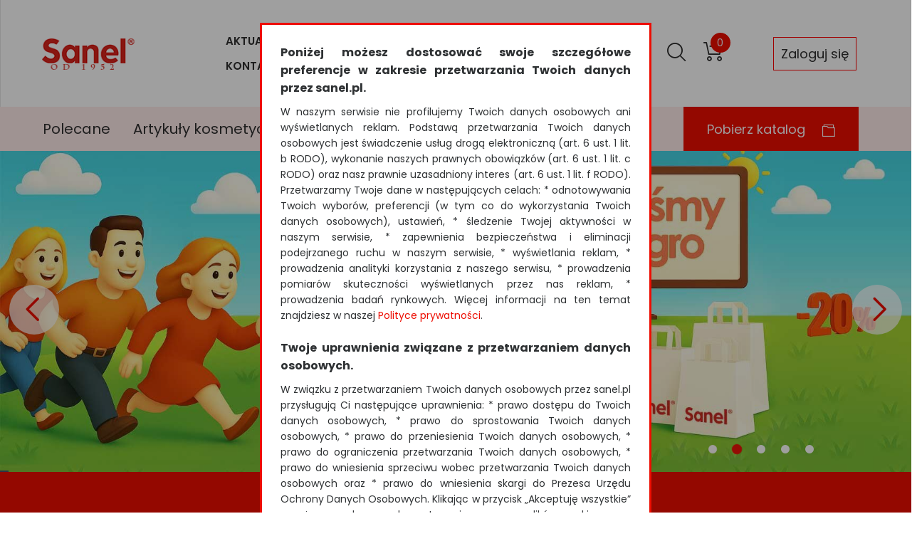

--- FILE ---
content_type: text/html; charset=UTF-8
request_url: https://www.sanel.pl/
body_size: 200529
content:
<!DOCTYPE HTML>
<html lang="pl">
<head>
	<title>Sanel. Polski Producent AGD. Szczotki, mopy, pumeksy</title>
<!-- Google Tag Manager -->
<script>(function(w,d,s,l,i){w[l]=w[l]||[];w[l].push({'gtm.start':
new Date().getTime(),event:'gtm.js'});var f=d.getElementsByTagName(s)[0],
j=d.createElement(s),dl=l!='dataLayer'?'&l='+l:'';j.async=true;j.src=
'https://www.googletagmanager.com/gtm.js?id='+i+dl;f.parentNode.insertBefore(j,f);
})(window,document,'script','dataLayer','GTM-KMQWJ9WV');</script>
<!-- End Google Tag Manager -->
			<link rel="shortcut icon" href="/data/domains/1/favicon/favicon-32x32.ico">
		<meta http-equiv="Content-Type" content="text/html; charset=utf-8">
								<style type="text/css">@charset "UTF-8";@import url("/template/default_modern/css/nucleo/nucleo-glyph.css");@import url("/template/default_modern/css/nucleo/nucleo-outline.css");@font-face{font-family:'Open sans';src:url('/template/default_modern/fonts/opensans-regular.eot');src:url('/template/default_modern/fonts/opensans-regular.eot?#iefix') format('embedded-opentype'),url('/template/default_modern/fonts/opensans-regular.woff2') format('woff2'),url('/template/default_modern/fonts/opensans-regular.woff') format('woff'),url('/template/default_modern/fonts/opensans-regular.ttf') format('truetype'),url('/template/default_modern/fonts/opensans-regular.svg#open_sansregular') format('svg');font-weight:normal;font-style:normal}@font-face{font-family:'Open sans';src:url('/template/default_modern/fonts/opensans-italic.eot');src:url('/template/default_modern/fonts/opensans-italic.eot?#iefix') format('embedded-opentype'),url('/template/default_modern/fonts/opensans-italic.woff2') format('woff2'),url('/template/default_modern/fonts/opensans-italic.woff') format('woff'),url('/template/default_modern/fonts/opensans-italic.ttf') format('truetype'),url('/template/default_modern/fonts/opensans-italic.svg#open_sansitalic') format('svg');font-weight:normal;font-style:italic}@font-face{font-family:'Open sans';src:url('/template/default_modern/fonts/opensans-bold.eot');src:url('/template/default_modern/fonts/opensans-bold.eot?#iefix') format('embedded-opentype'),url('/template/default_modern/fonts/opensans-bold.woff2') format('woff2'),url('/template/default_modern/fonts/opensans-bold.woff') format('woff'),url('/template/default_modern/fonts/opensans-bold.ttf') format('truetype'),url('/template/default_modern/fonts/opensans-bold.svg#open_sansbold') format('svg');font-weight:bold;font-style:normal}@font-face{font-family:'Open sans';src:url('/template/default_modern/fonts/opensans-bolditalic.eot');src:url('/template/default_modern/fonts/opensans-bolditalic.eot?#iefix') format('embedded-opentype'),url('/template/default_modern/fonts/opensans-bolditalic.woff2') format('woff2'),url('/template/default_modern/fonts/opensans-bolditalic.woff') format('woff'),url('/template/default_modern/fonts/opensans-bolditalic.ttf') format('truetype'),url('/template/default_modern/fonts/opensans-bolditalic.svg#open_sansbold_italic') format('svg');font-weight:bold;font-style:italic}@font-face{font-family:'Open sans';src:url('/template/default_modern/fonts/opensans-extrabold.eot');src:url('/template/default_modern/fonts/opensans-extrabold.eot?#iefix') format('embedded-opentype'),url('/template/default_modern/fonts/opensans-extrabold.woff2') format('woff2'),url('/template/default_modern/fonts/opensans-extrabold.woff') format('woff'),url('/template/default_modern/fonts/opensans-extrabold.ttf') format('truetype'),url('/template/default_modern/fonts/opensans-extrabold.svg#open_sansextrabold') format('svg');font-weight:900;font-style:normal}@font-face{font-family:'Open sans';src:url('/template/default_modern/fonts/opensans-extrabolditalic.eot');src:url('/template/default_modern/fonts/opensans-extrabolditalic.eot?#iefix') format('embedded-opentype'),url('/template/default_modern/fonts/opensans-extrabolditalic.woff2') format('woff2'),url('/template/default_modern/fonts/opensans-extrabolditalic.woff') format('woff'),url('/template/default_modern/fonts/opensans-extrabolditalic.ttf') format('truetype'),url('/template/default_modern/fonts/opensans-extrabolditalic.svg#open_sansextrabold_italic') format('svg');font-weight:900;font-style:italic}@font-face{font-family:'Open sans';src:url('/template/default_modern/fonts/opensans-light.eot');src:url('/template/default_modern/fonts/opensans-light.eot?#iefix') format('embedded-opentype'),url('/template/default_modern/fonts/opensans-light.woff2') format('woff2'),url('/template/default_modern/fonts/opensans-light.woff') format('woff'),url('/template/default_modern/fonts/opensans-light.ttf') format('truetype'),url('/template/default_modern/fonts/opensans-light.svg#open_sanslight') format('svg');font-weight:300;font-style:normal}@font-face{font-family:'Open sans';src:url('/template/default_modern/fonts/opensans-lightitalic.eot');src:url('/template/default_modern/fonts/opensans-lightitalic.eot?#iefix') format('embedded-opentype'),url('/template/default_modern/fonts/opensans-lightitalic.woff2') format('woff2'),url('/template/default_modern/fonts/opensans-lightitalic.woff') format('woff'),url('/template/default_modern/fonts/opensans-lightitalic.ttf') format('truetype'),url('/template/default_modern/fonts/opensans-lightitalic.svg#open_sanslight_italic') format('svg');font-weight:300;font-style:italic}@font-face{font-family:'Open sans';src:url('/template/default_modern/fonts/opensans-semibold.eot');src:url('/template/default_modern/fonts/opensans-semibold.eot?#iefix') format('embedded-opentype'),url('/template/default_modern/fonts/opensans-semibold.woff2') format('woff2'),url('/template/default_modern/fonts/opensans-semibold.woff') format('woff'),url('/template/default_modern/fonts/opensans-semibold.ttf') format('truetype'),url('/template/default_modern/fonts/opensans-semibold.svg#open_sanssemibold') format('svg');font-weight:800;font-style:normal}@font-face{font-family:'Open sans';src:url('/template/default_modern/fonts/opensans-semibolditalic.eot');src:url('/template/default_modern/fonts/opensans-semibolditalic.eot?#iefix') format('embedded-opentype'),url('/template/default_modern/fonts/opensans-semibolditalic.woff2') format('woff2'),url('/template/default_modern/fonts/opensans-semibolditalic.woff') format('woff'),url('/template/default_modern/fonts/opensans-semibolditalic.ttf') format('truetype'),url('/template/default_modern/fonts/opensans-semibolditalic.svg#open_sanssemibold_italic') format('svg');font-weight:800;font-style:italic}@font-face{font-family:'Poppins';src:url('/template/default_modern/fonts/Poppins-Regular.ttf') format('truetype');font-weight:400;font-style:normal}@font-face{font-family:'Poppins';src:url('/template/default_modern/fonts/Poppins-SemiBold.ttf') format('truetype');font-weight:600;font-style:normal}@font-face{font-family:'Poppins';src:url('/template/default_modern/fonts/Poppins-Bold.ttf') format('truetype');font-weight:900;font-style:normal}html,body,div,h1,h2,h3,h4,h5,h6,pre,form,fieldset,input,p,blockquote{margin:0;padding:0}img,body,html{border:0}h1,h2,h3,h4,h5,h6{font-size:100%}form>fieldset{border:0}input[type=button],input[type=submit],input[type=reset],input[type=search],input[type=text],button,select,textarea{-webkit-appearance:none;-moz-appearance:none;appearance:none}body{font-family:"Poppins";font-size:14px;color:#2e3133;background:#fff;float:left;min-width:100%;max-width:100%}::-webkit-input-placeholder{color:#939393}::-moz-placeholder{color:#939393}:-ms-input-placeholder{color:#939393}:-moz-placeholder{color:#939393}::placeholder{color:#939393}::-webkit-scrollbar{-webkit-appearance:none;width:10px;height:5px;background:#d1d1d1}::-webkit-scrollbar-thumb{border-radius:8px;background-color:#e8412c;background-color:rgba(0,0,0,.2);-webkit-box-shadow:0 0 3px rgba(255,255,255,1)}h1{font-size:24px;padding-bottom:10px}h2{font-size:18px;padding-bottom:10px}h3{font-size:15px;padding-bottom:10px}h4{font-size:14px;padding-bottom:10px}p{line-height:22px}a{color:#ed0c00;text-decoration:none}a:hover{color:#48556e}.invert a{color:#494949;text-decoration:none}.invert a:hover{color:#48556e}a:active{color:#48556e}pre{font-size:12px;line-height:18px;max-width:1000px}blockquote{border-left:2px solid #3c6ab7;padding:6px 0 6px 10px;margin-left:5px}table.formated{border:1px solid #a2a2a2;border-collapse:collapse;color:#2a2a2a;font-size:19px;font-weight:500}table.formated th,table.formated td{padding:13px 10px;border:1px solid #a2a2a2}table.formated th{background:#a2a2a2;color:#fff;font-weight:500}table.formated td.center{text-align:center}ul.formated{color:#494949;padding-left:10px;font-size:19px}ul.formated li{line-height:25px;list-style:none}ul.formated li:before{content:"";display:inline-block;width:5px;height:2px;background:#494949;vertical-align:middle;margin-left:-10px;margin-right:10px}ul.formated li p{display:inline-block;width:100%;margin-left:-5px;vertical-align:top;box-sizing:border-box;padding-left:5px}fieldset.formated{padding:20px;border:2px solid #4b83d8}fieldset.formated>legend{padding:0 20px;font-size:14px;font-weight:600}form>fieldset{border:0}input,select,textarea{color:#909090;font-size:11px;font-family:"Open sans",sans-serif;outline:0}select{border:1px solid #e6e6e6;padding:6px}select option[disabled]{background:#ddd}hr{border:0;border-top:1px solid #f0f0f0;margin:10px 0}textarea,input[type=text],input[type=password],input[type=email]{color:#48556e;font-size:17px;border:1px solid #aaa;padding:13px 18px;-webkit-transition:all 300ms ease-in-out;-moz-transition:all 300ms ease-in-out;-o-transition:all 300ms ease-in-out;transition:all 300ms ease-in-out}textarea[readonly],input[type=text][readonly],input[type=email][readonly],input[type=password][readonly]{color:#9a9a9a !important;background:#f1f0f1 !important}select option[disabled],select[disabled],textarea[disabled],input[type=text][disabled],input[type=password][disabled]{color:#9a9a9a !important;background:#ddd !important}textarea:focus,input[type=text]:focus,input[type=password]:focus,input[type=email]:focus{border:1px solid #ed0c00}.btns-container{vertical-align:middle;font-size:0}.btns-container-btn-wrap{display:inline-block;vertical-align:middle}input.BTN,.BTN,a.BTN,.F_BUTTON_TAB,input[type=button],input[type=submit],input[type=reset],button,.BTN2,.BTN_SMALL,a.BTN_SMALL,.button,a.button,.button-small,#f-tabs .i-file-upload-btn-handler{position:relative;cursor:pointer;line-height:normal;display:inline-block;color:#ed0c00;background:#fff;border:1px solid #ed0c00;font-size:17px;padding:13px 50px;text-decoration:none;-webkit-transition:all 300ms ease-in-out;-moz-transition:all 300ms ease-in-out;-o-transition:all 300ms ease-in-out;transition:all 300ms ease-in-out;font-weight:500;font-family:"Open sans",sans-serif;text-align:center}input.BTN.invert,.BTN.invert,a.BTN.invert,.F_BUTTON_TAB.invert,input.invert[type=button],input.invert[type=submit],input.invert[type=reset],button.invert,.BTN2.invert,.BTN_SMALL.invert,a.BTN_SMALL.invert,.button.invert,a.button.invert,.button-small.invert,#f-tabs .i-file-upload-btn-handler{color:#fff;background:#ed0c00;border:1px solid #ed0c00}a.BTN2 img{left:4px;position:absolute;top:3px;width:19px}input.BTN_SMALL,.BTN_SMALL,a.BTN_SMALL,.button-small{padding:6px 12px;font-size:12px}input.BTN_SMALL i,.BTN_SMALL i,a.BTN_SMALL i,.button-small i{margin-right:10px;vertical-align:middle}input.BTN_SMALL span,.BTN_SMALL span,a.BTN_SMALL span,.button-small span{display:inline-block;vertical-align:middle}input.BTN:hover,.BTN:hover,a.BTN:hover,.F_BUTTON_TAB:hover,input[type=button]:hover,input[type=submit]:hover,input[type=reset]:hover,input.BTN_SMALL:hover,.BTN_SMALL:hover,.BTN2:hover,.button:hover,a.button:hover,a.button.hover,a.BTN.hover,a.BTN_SMALL.hover,.button-small:hover,#f-tabs .i-file-upload-btn-handler:hover{color:#fff;background:#ed0c00;border:1px solid #ed0c00;text-decoration:none}input.BTN.invert:hover,.BTN.invert:hover,a.BTN.invert:hover,.F_BUTTON_TAB.invert:hover,input.invert[type=button]:hover,input.invert[type=submit]:hover,input.invert[type=reset]:hover,button.invert:hover,.BTN2.invert:hover,.BTN_SMALL.invert:hover,a.BTN_SMALL.invert:hover,.button.invert:hover,a.button.invert:hover,.button-small.invert:hover,#f-tabs .i-file-upload-btn-handler:hover{color:#ed0c00;background:white;border:1px solid #ed0c00}input.button-in-box,.button-in-box,a.button-in-box,button.button-in-box{font-size:17px;font-weight:500;text-transform:uppercase;color:#fff;background:0;border:2px solid #fff;padding:25px;-webkit-transition:all 300ms ease-in-out;-moz-transition:all 300ms ease-in-out;-o-transition:all 300ms ease-in-out;transition:all 300ms ease-in-out;font-family:"Open sans",sans-serif}input.button-in-box:hover,.button-in-box:hover,a.button-in-box:hover,button.button-in-box:hover{color:#ed0c00;background:transparent;border:2px solid #ed0c00}.button.fb-button{background:#4267b2;color:#fff;border:1px solid #4267b2}.button.fb-button i{margin-right:12px;vertical-align:middle;margin-top:-4px}.button.fb-button:hover{background:#fff;color:#4267b2;border:1px solid #4267b2}.button-left-icon{margin-right:10px}input.ERROR,select.ERROR,textarea.ERROR{border:1px solid #d56a6a}label.ERROR,label.error{display:block;font-size:12px;color:#fff;background:#d56a6a;margin:10px 0;padding:10px;-moz-border-radius:10px;-webkit-border-radius:10px;border-radius:10px}.IMAGES_TL{float:left;padding:4px 15px 0 0}.IMAGES_TR{float:right;padding:4px 0 0 15px}.IMAGES_T .IMAGE{float:left}.IMAGE{margin-bottom:10px}.IMG_LAST{margin:0}.IMAGE .DESC{overflow:hidden}.IMAGE img{border:1px solid #cacaca;padding:1px}.IMAGES_T .IMAGE{padding:5px}.LIST_IMAGE{float:left;padding:0 10px 10px 0}.LIST_IMAGE_SMALL{float:left;padding:0 5px 5px 0}.ANNEXES{margin-top:10px}.REQUIRED,.required{color:#416fb6}.PRELOAD{background:url('../gfx/loading/loading_3d_blue.gif') no-repeat center}.PAGER{padding-top:10px;border-top:1px solid #f0f0f0;text-align:center}a.refresh_catcha{background:url('../gfx/refresh.gif') no-repeat;width:23px;height:23px;display:block}a.refresh_catcha:hover{background:url('../gfx/refresh.gif') no-repeat 0 -23px;width:23px;height:23px;display:block}.note{padding:10px;text-align:center;border-left:3px solid transparent;background:white;color:#ed0c00;font-weight:bold;margin:0 0 10px}.note a,.ui-widget-content .note a{color:#fff}.COOKIE_PRIVACY_CONT{padding:0;background:#fff;line-height:20px}.COOKIE_PRIVACY_CONT_IN{padding:20px;text-align:center;font-size:17px}.COOKIE_PRIVACY_CONT_IN__TEXT{max-height:500px}.COOKIE_PRIVACY_CONT_IN__TEXT.overflowing{box-shadow:inset 0 0 1px #2f6dc9;padding:10px}.COOKIE_PRIVACY_DEL{margin-top:20px}#cboxWrapper.COOKIE_PRIVACY_CONT_WRAPPER{max-width:600px}.ADMIN_PREVIEW{position:absolute;top:10px;right:10px;background:#f0f0f0;font-size:14px;font-weight:bold;color:#404040;text-align:center;padding:10px;z-index:1001}.message-main-wrap{margin:-10px 0}.message-main{margin:25px 0;padding:25px 30px;box-sizing:border-box;font-size:19px}.message-main>i{display:inline-block;vertical-align:top;font-size:32px;width:40px;text-align:left}.message-main .message-main-inner{display:inline-block;vertical-align:top;margin-top:4px;margin-left:-40px;padding-left:50px;box-sizing:border-box;max-width:100%;font-size:17px}.message-main.info{background:#ed0c00;color:#fff}.message-main>h2{border-bottom:1px solid #f1d85f;padding:0 0 15px;font-size:24px;font-weight:700;margin:0 0 15px 0}.message-main>.message-text{font-size:16px;font-weight:500;line-height:28px}.message-main.warning{background:#d89648;color:#fff}.message-main.error{background:#d56a6a;color:#fff}.message-main.ok{background:#4a9e5f;color:#fff}.message-main.warning .BTN{border:1px solid #fff;background:#fff;color:#d89648}.message-main.error .BTN{border:1px solid #fff;background:#fff;color:#d56a6a}.message-main.ok .BTN{border:1px solid #fff;background:#fff;color:#4a9e5f}.message-main.warning .BTN:hover,.message-main.error .BTN:hover,.message-main.ok .BTN:hover{border:1px solid #494949;color:#494949}.message-main .BTN{background:#fff;color:#d89648}.message-clear-margin{margin:0}.block-item{overflow:hidden;visibility:hidden;opacity:0;-webkit-transition:visibility 1ms ease-in-out 300ms,opacity 300ms ease-in-out;-moz-transition:visibility 1ms ease-in-out 300ms,opacity 300ms ease-in-out;-o-transition:visibility 1ms ease-in-out 300ms,opacity 300ms ease-in-out;transition:visibility 1ms ease-in-out 300ms,opacity 300ms ease-in-out}.block-item.show{opacity:1;-webkit-transition:visibility 1ms ease-in-out,opacity 300ms ease-in-out;-moz-transition:visibility 1ms ease-in-out,opacity 300ms ease-in-out;-o-transition:visibility 1ms ease-in-out,opacity 300ms ease-in-out;transition:visibility 1ms ease-in-out,opacity 300ms ease-in-out;visibility:visible}.block-item:before{content:"";display:block;background:#fff;opacity:.38;position:absolute;top:0;left:0;right:0;bottom:0;margin:auto}.block-item .nc-icon-outline{position:absolute;display:block;font-size:60px;height:60px;width:60px;top:10%;left:10%;right:10%;bottom:10%;margin:auto;color:#6b115a}.blockUI .nc-icon-glyph{font-size:50px;text-align:center;padding:50px;color:#909090}h2.default-container-title::after{content:' ';display:block;padding:1px;background:#ed0c00;margin:auto;width:67px;margin-top:25px}h1.default-container-title::after{content:' ';display:block;padding:1px;background:#ed0c00;margin:auto;width:67px;margin-top:25px}.message-info{position:fixed;left:10px;padding:8px;background:#fff;border:1px solid #ff7b1d;width:320px;z-index:3;-moz-border-radius:5px;-webkit-border-radius:5px;border-radius:5px;color:#494949}.message-info .mi-del-ico{font-size:10px;width:10px;height:10px;display:block;float:right;color:#6b115a;background:#fff;margin-left:-27px;margin-right:5px;padding:5px;margin-top:7px;-moz-border-radius:5px;-webkit-border-radius:5px;border-radius:5px;-webkit-transition:all 300ms ease-in-out;-moz-transition:all 300ms ease-in-out;-o-transition:all 300ms ease-in-out;transition:all 300ms ease-in-out}.message-info .mi-del-ico:hover{background:#6b115a;color:#fff}.message-info .title{background:#6b115a;color:#fff;padding:8px;max-width:100%;overflow:hidden;text-overflow:ellipsis;white-space:nowrap;font-weight:bold;-moz-border-radius:5px;-webkit-border-radius:5px;border-radius:5px;padding-right:30px;box-sizing:border-box}.message-info .cont{padding:10px 0 0 0;font-size:12px;line-height:20px}.message-info .cont .nc-icon-glyph{color:#6b115a;font-size:20px;margin:0 6px 0 0;vertical-align:top;float:left}.message-info.message-type-info{border:1px solid #6b115a}.message-info.message-type-info .title{background:#6b115a}.message-info.message-type-info .cont .nc-icon-glyph{color:#6b115a}.message-info.message-type-ok{border:1px solid #6b115a}.message-info.message-type-ok .title{background:#6b115a}.message-info.message-type-ok .cont .nc-icon-glyph{color:#6b115a}.message-info.message-type-error{border:1px solid #6b115a}.message-info.message-type-error .title{background:#6b115a}.message-info.message-type-error .cont .nc-icon-glyph{color:#6b115a}@media all and (max-width:1400px){input.button-in-box,.button-in-box,a.button-in-box,button.button-in-box{font-size:16px;padding:23px}input.BTN,.BTN,a.BTN,.F_BUTTON_TAB,input[type="button"],input[type="submit"],input[type="reset"],button,.BTN2,.BTN_SMALL,a.BTN_SMALL,.button,a.button,#f-tabs .i-file-upload-btn-handler{font-size:16px}textarea,input[type=text],input[type=password],input[type=email]{font-size:16px}table.formated{font-size:18px}.message-main{font-size:18px}.message-main>i{font-size:30px;width:36px}ul.formated{font-size:18px}}@media all and (max-width:1200px){input.button-in-box,.button-in-box,a.button-in-box,button.button-in-box{font-size:15px}input.BTN,.BTN,a.BTN,.F_BUTTON_TAB,input[type="button"],input[type="submit"],input[type="reset"],button,.BTN2,.button,a.button,#f-tabs .i-file-upload-btn-handler{font-size:15px}textarea,input[type=text],input[type=password],input[type=email]{font-size:15px}.message-main{font-size:17px}.message-main>i{font-size:30px;width:34px}ul.formated{font-size:17px}}@media all and (max-width:1024px){label.ERROR{font-size:11px}textarea,input[type=text],input[type=password],input[type=email]{padding:13px}.ERROR-ICON,.ui-widget-content a.ERROR-ICON{top:20px}.message-main{font-size:16px}.message-main>i{font-size:28px;width:32px}ul.formated{font-size:16px}}@media all and (max-width:768px){input.BTN,.BTN,a.BTN,.F_BUTTON_TAB,input[type="button"],input[type="submit"],input[type="reset"],button,.BTN2,.button,a.button,#f-tabs .i-file-upload-btn-handler{padding:13px 25px}input.BTN_SMALL,.BTN_SMALL,a.BTN_SMALL,.button-small{padding:6px 12px}}@media all and (max-width:479px){.g-recaptcha{overflow:hidden;position:relative;border-radius:3px;z-index:1;max-width:246px;display:inline-block}.g-recaptcha>div::before{content:"";position:absolute;top:0;bottom:2px;max-height:74px;display:block;background:#f9f9f9;border:1px solid #d3d3d3;border-left-color:#d3d3d3;border-left-style:solid;border-left-width:1px;border-left:0;border-radius:3px;border-top-left-radius:3px;border-bottom-left-radius:3px;border-top-left-radius:0;border-bottom-left-radius:0;right:58px;width:35px}}/*! jQuery UI - v1.12.1 - 2018-11-21
* http://jqueryui.com
* Includes: draggable.css, core.css, resizable.css, selectable.css, sortable.css, accordion.css, autocomplete.css, menu.css, button.css, controlgroup.css, checkboxradio.css, datepicker.css, dialog.css, progressbar.css, selectmenu.css, slider.css, spinner.css, tabs.css, tooltip.css, theme.css
* To view and modify this theme, visit http://jqueryui.com/themeroller/?scope=&folderName=custom-theme&bgImgOpacityHeader=100&bgImgOpacityContent=100&bgImgOpacityDefault=100&bgImgOpacityHover=75&bgImgOpacityActive=100&bgImgOpacityHighlight=100&bgImgOpacityError=100&cornerRadiusShadow=8px&offsetLeftShadow=-8px&offsetTopShadow=-8px&thicknessShadow=8px&opacityShadow=30&bgImgOpacityShadow=0&bgTextureShadow=flat&bgColorShadow=%23aaaaaa&opacityOverlay=30&bgImgOpacityOverlay=0&bgTextureOverlay=flat&bgColorOverlay=%23aaaaaa&iconColorError=%23ffffff&fcError=%23ffffff&borderColorError=%23cb1111&bgTextureError=flat&bgColorError=%23cb1111&iconColorHighlight=%23ffffff&fcHighlight=%23ffffff&borderColorHighlight=%23d89648&bgTextureHighlight=flat&bgColorHighlight=%23d89648&iconColorActive=%2348556e&fcActive=%2348556e&borderColorActive=%2348556e&bgTextureActive=flat&bgColorActive=%23ffffff&iconColorHover=%2348556e&fcHover=%2348556e&borderColorHover=%2348556e&bgTextureHover=glass&bgColorHover=%23ffffff&iconColorDefault=%23ffffff&fcDefault=%23ffffff&borderColorDefault=%2348556e&bgTextureDefault=flat&bgColorDefault=%2348556e&iconColorContent=%23ffffff&fcContent=%23494949&borderColorContent=%23494949&bgTextureContent=flat&bgColorContent=%23ffffff&iconColorHeader=%23ffffff&fcHeader=%23ffffff&borderColorHeader=%23494949&bgTextureHeader=flat&bgColorHeader=%23494949&cornerRadius=0&fwDefault=bold&fsDefault=1.0em&ffDefault=inherit
* Copyright jQuery Foundation and other contributors; Licensed MIT */.ui-draggable-handle{-ms-touch-action:none;touch-action:none}.ui-helper-hidden{display:none}.ui-helper-hidden-accessible{border:0;clip:rect(0 0 0 0);height:1px;margin:-1px;overflow:hidden;padding:0;position:absolute;width:1px}.ui-helper-reset{margin:0;padding:0;border:0;outline:0;line-height:1.3;text-decoration:none;font-size:100%;list-style:none}.ui-helper-clearfix:before,.ui-helper-clearfix:after{content:"";display:table;border-collapse:collapse}.ui-helper-clearfix:after{clear:both}.ui-helper-zfix{width:100%;height:100%;top:0;left:0;position:absolute;opacity:0;filter:Alpha(Opacity=0)}.ui-front{z-index:2000}.ui-state-disabled{cursor:default !important;pointer-events:none}.ui-icon{display:inline-block;vertical-align:middle;margin-top:-.25em;position:relative;text-indent:-99999px;overflow:hidden;background-repeat:no-repeat}.ui-widget-icon-block{left:50%;margin-left:-8px;display:block}.ui-widget-overlay{position:fixed;top:0;left:0;width:100%;height:100%}.ui-resizable{position:relative}.ui-resizable-handle{position:absolute;font-size:.1px;display:block;-ms-touch-action:none;touch-action:none}.ui-resizable-disabled .ui-resizable-handle,.ui-resizable-autohide .ui-resizable-handle{display:none}.ui-resizable-n{cursor:n-resize;height:7px;width:100%;top:-5px;left:0}.ui-resizable-s{cursor:s-resize;height:7px;width:100%;bottom:-5px;left:0}.ui-resizable-e{cursor:e-resize;width:7px;right:-5px;top:0;height:100%}.ui-resizable-w{cursor:w-resize;width:7px;left:-5px;top:0;height:100%}.ui-resizable-se{cursor:se-resize;width:12px;height:12px;right:1px;bottom:1px}.ui-resizable-sw{cursor:sw-resize;width:9px;height:9px;left:-5px;bottom:-5px}.ui-resizable-nw{cursor:nw-resize;width:9px;height:9px;left:-5px;top:-5px}.ui-resizable-ne{cursor:ne-resize;width:9px;height:9px;right:-5px;top:-5px}.ui-selectable{-ms-touch-action:none;touch-action:none}.ui-selectable-helper{position:absolute;z-index:100;border:1px dotted black}.ui-sortable-handle{-ms-touch-action:none;touch-action:none}.ui-accordion .ui-accordion-header{display:block;cursor:pointer;position:relative;margin:2px 0 0 0;padding:.5em .5em .5em .7em;font-size:100%}.ui-accordion .ui-accordion-content{padding:1em 2.2em;border-top:0;overflow:auto}.ui-autocomplete{position:absolute;top:0;left:0;cursor:default}.ui-menu{list-style:none;padding:0;margin:0;display:block;outline:0}.ui-menu .ui-menu{position:absolute}.ui-menu .ui-menu-item{margin:0;cursor:pointer;list-style-image:url("[data-uri]")}.ui-menu .ui-menu-item-wrapper{position:relative;padding:3px 1em 3px .4em}.ui-menu .ui-menu-divider{margin:5px 0;height:0;font-size:0;line-height:0;border-width:1px 0 0 0}.ui-menu .ui-state-focus,.ui-menu .ui-state-active{margin:-1px}.ui-menu-icons{position:relative}.ui-menu-icons .ui-menu-item-wrapper{padding-left:2em}.ui-menu .ui-icon{position:absolute;top:0;bottom:0;left:.2em;margin:auto 0}.ui-menu .ui-menu-icon{left:auto;right:0}.ui-button{padding:.4em 1em;display:inline-block;position:relative;line-height:normal;margin-right:.1em;cursor:pointer;vertical-align:middle;text-align:center;-webkit-user-select:none;-moz-user-select:none;-ms-user-select:none;user-select:none;overflow:visible}.ui-button,.ui-button:link,.ui-button:visited,.ui-button:hover,.ui-button:active{text-decoration:none}.ui-button-icon-only{width:2em;box-sizing:border-box;text-indent:-9999px;white-space:nowrap}input.ui-button.ui-button-icon-only{text-indent:0}.ui-button-icon-only .ui-icon{position:absolute;top:50%;left:50%;margin-top:-8px;margin-left:-8px}.ui-button.ui-icon-notext .ui-icon{padding:0;width:2.1em;height:2.1em;text-indent:-9999px;white-space:nowrap}input.ui-button.ui-icon-notext .ui-icon{width:auto;height:auto;text-indent:0;white-space:normal;padding:.4em 1em}input.ui-button::-moz-focus-inner,button.ui-button::-moz-focus-inner{border:0;padding:0}.ui-controlgroup{vertical-align:middle;display:inline-block}.ui-controlgroup>.ui-controlgroup-item{float:left;margin-left:0;margin-right:0}.ui-controlgroup>.ui-controlgroup-item:focus,.ui-controlgroup>.ui-controlgroup-item.ui-visual-focus{z-index:9999}.ui-controlgroup-vertical>.ui-controlgroup-item{display:block;float:none;width:100%;margin-top:0;margin-bottom:0;text-align:left}.ui-controlgroup-vertical .ui-controlgroup-item{box-sizing:border-box}.ui-controlgroup .ui-controlgroup-label{padding:.4em 1em}.ui-controlgroup .ui-controlgroup-label span{font-size:80%}.ui-controlgroup-horizontal .ui-controlgroup-label+.ui-controlgroup-item{border-left:0}.ui-controlgroup-vertical .ui-controlgroup-label+.ui-controlgroup-item{border-top:0}.ui-controlgroup-horizontal .ui-controlgroup-label.ui-widget-content{border-right:0}.ui-controlgroup-vertical .ui-controlgroup-label.ui-widget-content{border-bottom:0}.ui-controlgroup-vertical .ui-spinner-input{width:75%;width:calc( 100% - 2.4em )}.ui-controlgroup-vertical .ui-spinner .ui-spinner-up{border-top-style:solid}.ui-checkboxradio-label .ui-icon-background{box-shadow:inset 1px 1px 1px #ccc;border-radius:.12em;border:0}.ui-checkboxradio-radio-label .ui-icon-background{width:16px;height:16px;border-radius:1em;overflow:visible;border:0}.ui-checkboxradio-radio-label.ui-checkboxradio-checked .ui-icon,.ui-checkboxradio-radio-label.ui-checkboxradio-checked:hover .ui-icon{background-image:none;width:8px;height:8px;border-width:4px;border-style:solid}.ui-checkboxradio-disabled{pointer-events:none}.ui-datepicker{width:17em;padding:.2em .2em 0;display:none}.ui-datepicker .ui-datepicker-header{position:relative;padding:.2em 0}.ui-datepicker .ui-datepicker-prev,.ui-datepicker .ui-datepicker-next{position:absolute;top:2px;width:1.8em;height:1.8em}.ui-datepicker .ui-datepicker-prev-hover,.ui-datepicker .ui-datepicker-next-hover{top:1px}.ui-datepicker .ui-datepicker-prev{left:2px}.ui-datepicker .ui-datepicker-next{right:2px}.ui-datepicker .ui-datepicker-prev-hover{left:1px}.ui-datepicker .ui-datepicker-next-hover{right:1px}.ui-datepicker .ui-datepicker-prev span,.ui-datepicker .ui-datepicker-next span{display:block;position:absolute;left:50%;margin-left:-8px;top:50%;margin-top:-8px}.ui-datepicker .ui-datepicker-title{margin:0 2.3em;line-height:1.8em;text-align:center}.ui-datepicker .ui-datepicker-title select{font-size:1em;margin:1px 0}.ui-datepicker select.ui-datepicker-month,.ui-datepicker select.ui-datepicker-year{width:45%}.ui-datepicker table{width:100%;font-size:.9em;border-collapse:collapse;margin:0 0 .4em}.ui-datepicker th{padding:.7em .3em;text-align:center;font-weight:bold;border:0}.ui-datepicker td{border:0;padding:1px}.ui-datepicker td span,.ui-datepicker td a{display:block;padding:.2em;text-align:right;text-decoration:none}.ui-datepicker .ui-datepicker-buttonpane{background-image:none;margin:.7em 0 0 0;padding:0 .2em;border-left:0;border-right:0;border-bottom:0}.ui-datepicker .ui-datepicker-buttonpane button{float:right;margin:.5em .2em .4em;cursor:pointer;padding:.2em .6em .3em .6em;width:auto;overflow:visible}.ui-datepicker .ui-datepicker-buttonpane button.ui-datepicker-current{float:left}.ui-datepicker.ui-datepicker-multi{width:auto}.ui-datepicker-multi .ui-datepicker-group{float:left}.ui-datepicker-multi .ui-datepicker-group table{width:95%;margin:0 auto .4em}.ui-datepicker-multi-2 .ui-datepicker-group{width:50%}.ui-datepicker-multi-3 .ui-datepicker-group{width:33.3%}.ui-datepicker-multi-4 .ui-datepicker-group{width:25%}.ui-datepicker-multi .ui-datepicker-group-last .ui-datepicker-header,.ui-datepicker-multi .ui-datepicker-group-middle .ui-datepicker-header{border-left-width:0}.ui-datepicker-multi .ui-datepicker-buttonpane{clear:left}.ui-datepicker-row-break{clear:both;width:100%;font-size:0}.ui-datepicker-rtl{direction:rtl}.ui-datepicker-rtl .ui-datepicker-prev{right:2px;left:auto}.ui-datepicker-rtl .ui-datepicker-next{left:2px;right:auto}.ui-datepicker-rtl .ui-datepicker-prev:hover{right:1px;left:auto}.ui-datepicker-rtl .ui-datepicker-next:hover{left:1px;right:auto}.ui-datepicker-rtl .ui-datepicker-buttonpane{clear:right}.ui-datepicker-rtl .ui-datepicker-buttonpane button{float:left}.ui-datepicker-rtl .ui-datepicker-buttonpane button.ui-datepicker-current,.ui-datepicker-rtl .ui-datepicker-group{float:right}.ui-datepicker-rtl .ui-datepicker-group-last .ui-datepicker-header,.ui-datepicker-rtl .ui-datepicker-group-middle .ui-datepicker-header{border-right-width:0;border-left-width:1px}.ui-datepicker .ui-icon{display:block;text-indent:-99999px;overflow:hidden;background-repeat:no-repeat;left:.5em;top:.3em}.ui-dialog{position:absolute;top:0;left:0;padding:.2em;outline:0}.ui-dialog .ui-dialog-titlebar{padding:.4em 1em;position:relative}.ui-dialog .ui-dialog-title{float:left;margin:.1em 0;white-space:nowrap;width:90%;overflow:hidden;text-overflow:ellipsis}.ui-dialog .ui-dialog-titlebar-close{position:absolute;right:.3em;top:50%;width:20px;margin:-10px 0 0 0;padding:1px;height:20px}.ui-dialog .ui-dialog-content{position:relative;border:0;padding:.5em 1em;background:0;overflow:auto}.ui-dialog .ui-dialog-buttonpane{text-align:left;border-width:1px 0 0 0;background-image:none;margin-top:.5em;padding:.3em 1em .5em .4em}.ui-dialog .ui-dialog-buttonpane .ui-dialog-buttonset{float:right}.ui-dialog .ui-dialog-buttonpane button{margin:.5em .4em .5em 0;cursor:pointer}.ui-dialog .ui-resizable-n{height:2px;top:0}.ui-dialog .ui-resizable-e{width:2px;right:0}.ui-dialog .ui-resizable-s{height:2px;bottom:0}.ui-dialog .ui-resizable-w{width:2px;left:0}.ui-dialog .ui-resizable-se,.ui-dialog .ui-resizable-sw,.ui-dialog .ui-resizable-ne,.ui-dialog .ui-resizable-nw{width:7px;height:7px}.ui-dialog .ui-resizable-se{right:0;bottom:0}.ui-dialog .ui-resizable-sw{left:0;bottom:0}.ui-dialog .ui-resizable-ne{right:0;top:0}.ui-dialog .ui-resizable-nw{left:0;top:0}.ui-draggable .ui-dialog-titlebar{cursor:move}.ui-progressbar{height:2em;text-align:left;overflow:hidden}.ui-progressbar .ui-progressbar-value{margin:-1px;height:100%}.ui-progressbar .ui-progressbar-overlay{background:url("[data-uri]");height:100%;filter:alpha(opacity=25);opacity:.25}.ui-progressbar-indeterminate .ui-progressbar-value{background-image:none}.ui-selectmenu-menu{padding:0;margin:0;position:absolute;top:0;left:0;display:none}.ui-selectmenu-menu .ui-menu{overflow:auto;overflow-x:hidden;padding-bottom:1px}.ui-selectmenu-menu .ui-menu .ui-selectmenu-optgroup{font-size:1em;font-weight:bold;line-height:1.5;padding:2px .4em;margin:.5em 0 0 0;height:auto;border:0}.ui-selectmenu-open{display:block}.ui-selectmenu-text{display:block;margin-right:20px;overflow:hidden;text-overflow:ellipsis}.ui-selectmenu-button.ui-button{text-align:left;white-space:nowrap;width:14em}.ui-selectmenu-icon.ui-icon{float:right;margin-top:0}.ui-slider{position:relative;text-align:left}.ui-slider .ui-slider-handle{position:absolute;z-index:2;width:1.2em;height:1.2em;cursor:default;-ms-touch-action:none;touch-action:none}.ui-slider .ui-slider-range{position:absolute;z-index:1;font-size:.7em;display:block;border:0;background-position:0 0}.ui-slider.ui-state-disabled .ui-slider-handle,.ui-slider.ui-state-disabled .ui-slider-range{filter:inherit}.ui-slider-horizontal{height:.8em}.ui-slider-horizontal .ui-slider-handle{top:-.3em;margin-left:-.6em}.ui-slider-horizontal .ui-slider-range{top:0;height:100%}.ui-slider-horizontal .ui-slider-range-min{left:0}.ui-slider-horizontal .ui-slider-range-max{right:0}.ui-slider-vertical{width:.8em;height:100px}.ui-slider-vertical .ui-slider-handle{left:-.3em;margin-left:0;margin-bottom:-.6em}.ui-slider-vertical .ui-slider-range{left:0;width:100%}.ui-slider-vertical .ui-slider-range-min{bottom:0}.ui-slider-vertical .ui-slider-range-max{top:0}.ui-spinner{position:relative;display:inline-block;overflow:hidden;padding:0;vertical-align:middle}.ui-spinner-input{border:0;background:0;color:inherit;padding:.222em 0;margin:.2em 0;vertical-align:middle;margin-left:.4em;margin-right:2em}.ui-spinner-button{width:1.6em;height:50%;font-size:.5em;padding:0;margin:0;text-align:center;position:absolute;cursor:default;display:block;overflow:hidden;right:0}.ui-spinner a.ui-spinner-button{border-top-style:none;border-bottom-style:none;border-right-style:none}.ui-spinner-up{top:0}.ui-spinner-down{bottom:0}.ui-tabs{position:relative;padding:.2em}.ui-tabs .ui-tabs-nav{margin:0;padding:.2em .2em 0}.ui-tabs .ui-tabs-nav li{list-style:none;float:left;position:relative;top:0;margin:1px .2em 0 0;border-bottom-width:0;padding:0;white-space:nowrap}.ui-tabs .ui-tabs-nav .ui-tabs-anchor{float:left;padding:.5em 1em;text-decoration:none}.ui-tabs .ui-tabs-nav li.ui-tabs-active{margin-bottom:-1px;padding-bottom:1px}.ui-tabs .ui-tabs-nav li.ui-tabs-active .ui-tabs-anchor,.ui-tabs .ui-tabs-nav li.ui-state-disabled .ui-tabs-anchor,.ui-tabs .ui-tabs-nav li.ui-tabs-loading .ui-tabs-anchor{cursor:text}.ui-tabs-collapsible .ui-tabs-nav li.ui-tabs-active .ui-tabs-anchor{cursor:pointer}.ui-tabs .ui-tabs-panel{display:block;border-width:0;padding:1em 1.4em;background:0}.ui-tooltip{padding:8px;position:absolute;z-index:9999;max-width:300px}body .ui-tooltip{border-width:2px}.ui-widget{font-family:inherit;font-size:1em}.ui-widget .ui-widget{font-size:1em}.ui-widget input,.ui-widget select,.ui-widget textarea,.ui-widget button{font-family:inherit;font-size:1em}.ui-widget.ui-widget-content{border:1px solid #ed0c00}.ui-widget-content{border:1px solid #494949;background:#fff;color:#494949}.ui-widget-content a{color:#494949}.ui-widget-header{border:1px solid #ed0c00;background:#ed0c00;color:#fff;font-weight:bold}.ui-widget-header a{color:#fff}.ui-state-default,.ui-widget-content .ui-state-default,.ui-widget-header .ui-state-default,.ui-button,html .ui-button.ui-state-disabled:hover,html .ui-button.ui-state-disabled:active{border:1px solid #ed0c00;background:#ed0c00;font-weight:bold;color:#fff}.ui-state-default a,.ui-state-default a:link,.ui-state-default a:visited,a.ui-button,a:link.ui-button,a:visited.ui-button,.ui-button{color:#fff;text-decoration:none}.ui-state-hover,.ui-widget-content .ui-state-hover,.ui-widget-header .ui-state-hover,.ui-state-focus,.ui-widget-content .ui-state-focus,.ui-widget-header .ui-state-focus,.ui-button:hover,.ui-button:focus{border:1px solid #ed0c00;background:#fff url("/template/default_modern/css/images/ui-bg_glass_75_ffffff_1x400.png") 50% 50% repeat-x;font-weight:bold;color:#ed0c00}.ui-state-hover a,.ui-state-hover a:hover,.ui-state-hover a:link,.ui-state-hover a:visited,.ui-state-focus a,.ui-state-focus a:hover,.ui-state-focus a:link,.ui-state-focus a:visited,a.ui-button:hover,a.ui-button:focus{color:#48556e;text-decoration:none}.ui-visual-focus{box-shadow:0 0 3px 1px #5e9ed6}.ui-state-active,.ui-widget-content .ui-state-active,.ui-widget-header .ui-state-active,a.ui-button:active,.ui-button:active,.ui-button.ui-state-active:hover{border:1px solid #48556e;background:#fff;font-weight:bold;color:#48556e}.ui-icon-background,.ui-state-active .ui-icon-background{border:#48556e;background-color:#48556e}.ui-state-active a,.ui-state-active a:link,.ui-state-active a:visited{color:#48556e;text-decoration:none}.ui-state-highlight,.ui-widget-content .ui-state-highlight,.ui-widget-header .ui-state-highlight{border:1px solid #d89648;background:#d89648;color:#fff}.ui-state-checked{border:1px solid #d89648;background:#d89648}.ui-state-highlight a,.ui-widget-content .ui-state-highlight a,.ui-widget-header .ui-state-highlight a{color:#fff}.ui-state-error,.ui-widget-content .ui-state-error,.ui-widget-header .ui-state-error{border:1px solid #cb1111;background:#cb1111;color:#fff}.ui-state-error a,.ui-widget-content .ui-state-error a,.ui-widget-header .ui-state-error a{color:#fff}.ui-state-error-text,.ui-widget-content .ui-state-error-text,.ui-widget-header .ui-state-error-text{color:#fff}.ui-priority-primary,.ui-widget-content .ui-priority-primary,.ui-widget-header .ui-priority-primary{font-weight:bold}.ui-priority-secondary,.ui-widget-content .ui-priority-secondary,.ui-widget-header .ui-priority-secondary{opacity:.7;filter:Alpha(Opacity=70);font-weight:normal}.ui-state-disabled,.ui-widget-content .ui-state-disabled,.ui-widget-header .ui-state-disabled{opacity:.35;filter:Alpha(Opacity=35);background-image:none}.ui-state-disabled .ui-icon{filter:Alpha(Opacity=35)}.ui-icon{width:16px;height:16px}.ui-icon,.ui-widget-content .ui-icon{background-image:url("/template/default_modern/css/images/ui-icons_48556e_256x240.png")}.ui-widget-header .ui-icon{background-image:url("/template/default_modern/css/images/ui-icons_ffffff_256x240.png")}.ui-state-hover .ui-icon,.ui-state-focus .ui-icon,.ui-button:hover .ui-icon,.ui-button:focus .ui-icon{background-image:url("/template/default_modern/css/images/ui-icons_48556e_256x240.png")}.ui-state-active .ui-icon,.ui-button:active .ui-icon{background-image:url("/template/default_modern/css/images/ui-icons_48556e_256x240.png")}.ui-state-highlight .ui-icon,.ui-button .ui-state-highlight.ui-icon{background-image:url("/template/default_modern/css/images/ui-icons_ffffff_256x240.png")}.ui-state-error .ui-icon,.ui-state-error-text .ui-icon{background-image:url("/template/default_modern/css/images/ui-icons_ffffff_256x240.png")}.ui-button .ui-icon{background-image:url("/template/default_modern/css/images/ui-icons_ffffff_256x240.png")}.ui-icon-blank{background-position:16px 16px}.ui-icon-caret-1-n{background-position:0 0}.ui-icon-caret-1-ne{background-position:-16px 0}.ui-icon-caret-1-e{background-position:-32px 0}.ui-icon-caret-1-se{background-position:-48px 0}.ui-icon-caret-1-s{background-position:-65px 0}.ui-icon-caret-1-sw{background-position:-80px 0}.ui-icon-caret-1-w{background-position:-96px 0}.ui-icon-caret-1-nw{background-position:-112px 0}.ui-icon-caret-2-n-s{background-position:-128px 0}.ui-icon-caret-2-e-w{background-position:-144px 0}.ui-icon-triangle-1-n{background-position:0 -16px}.ui-icon-triangle-1-ne{background-position:-16px -16px}.ui-icon-triangle-1-e{background-position:-32px -16px}.ui-icon-triangle-1-se{background-position:-48px -16px}.ui-icon-triangle-1-s{background-position:-65px -16px}.ui-icon-triangle-1-sw{background-position:-80px -16px}.ui-icon-triangle-1-w{background-position:-96px -16px}.ui-icon-triangle-1-nw{background-position:-112px -16px}.ui-icon-triangle-2-n-s{background-position:-128px -16px}.ui-icon-triangle-2-e-w{background-position:-144px -16px}.ui-icon-arrow-1-n{background-position:0 -32px}.ui-icon-arrow-1-ne{background-position:-16px -32px}.ui-icon-arrow-1-e{background-position:-32px -32px}.ui-icon-arrow-1-se{background-position:-48px -32px}.ui-icon-arrow-1-s{background-position:-65px -32px}.ui-icon-arrow-1-sw{background-position:-80px -32px}.ui-icon-arrow-1-w{background-position:-96px -32px}.ui-icon-arrow-1-nw{background-position:-112px -32px}.ui-icon-arrow-2-n-s{background-position:-128px -32px}.ui-icon-arrow-2-ne-sw{background-position:-144px -32px}.ui-icon-arrow-2-e-w{background-position:-160px -32px}.ui-icon-arrow-2-se-nw{background-position:-176px -32px}.ui-icon-arrowstop-1-n{background-position:-192px -32px}.ui-icon-arrowstop-1-e{background-position:-208px -32px}.ui-icon-arrowstop-1-s{background-position:-224px -32px}.ui-icon-arrowstop-1-w{background-position:-240px -32px}.ui-icon-arrowthick-1-n{background-position:1px -48px}.ui-icon-arrowthick-1-ne{background-position:-16px -48px}.ui-icon-arrowthick-1-e{background-position:-32px -48px}.ui-icon-arrowthick-1-se{background-position:-48px -48px}.ui-icon-arrowthick-1-s{background-position:-64px -48px}.ui-icon-arrowthick-1-sw{background-position:-80px -48px}.ui-icon-arrowthick-1-w{background-position:-96px -48px}.ui-icon-arrowthick-1-nw{background-position:-112px -48px}.ui-icon-arrowthick-2-n-s{background-position:-128px -48px}.ui-icon-arrowthick-2-ne-sw{background-position:-144px -48px}.ui-icon-arrowthick-2-e-w{background-position:-160px -48px}.ui-icon-arrowthick-2-se-nw{background-position:-176px -48px}.ui-icon-arrowthickstop-1-n{background-position:-192px -48px}.ui-icon-arrowthickstop-1-e{background-position:-208px -48px}.ui-icon-arrowthickstop-1-s{background-position:-224px -48px}.ui-icon-arrowthickstop-1-w{background-position:-240px -48px}.ui-icon-arrowreturnthick-1-w{background-position:0 -64px}.ui-icon-arrowreturnthick-1-n{background-position:-16px -64px}.ui-icon-arrowreturnthick-1-e{background-position:-32px -64px}.ui-icon-arrowreturnthick-1-s{background-position:-48px -64px}.ui-icon-arrowreturn-1-w{background-position:-64px -64px}.ui-icon-arrowreturn-1-n{background-position:-80px -64px}.ui-icon-arrowreturn-1-e{background-position:-96px -64px}.ui-icon-arrowreturn-1-s{background-position:-112px -64px}.ui-icon-arrowrefresh-1-w{background-position:-128px -64px}.ui-icon-arrowrefresh-1-n{background-position:-144px -64px}.ui-icon-arrowrefresh-1-e{background-position:-160px -64px}.ui-icon-arrowrefresh-1-s{background-position:-176px -64px}.ui-icon-arrow-4{background-position:0 -80px}.ui-icon-arrow-4-diag{background-position:-16px -80px}.ui-icon-extlink{background-position:-32px -80px}.ui-icon-newwin{background-position:-48px -80px}.ui-icon-refresh{background-position:-64px -80px}.ui-icon-shuffle{background-position:-80px -80px}.ui-icon-transfer-e-w{background-position:-96px -80px}.ui-icon-transferthick-e-w{background-position:-112px -80px}.ui-icon-folder-collapsed{background-position:0 -96px}.ui-icon-folder-open{background-position:-16px -96px}.ui-icon-document{background-position:-32px -96px}.ui-icon-document-b{background-position:-48px -96px}.ui-icon-note{background-position:-64px -96px}.ui-icon-mail-closed{background-position:-80px -96px}.ui-icon-mail-open{background-position:-96px -96px}.ui-icon-suitcase{background-position:-112px -96px}.ui-icon-comment{background-position:-128px -96px}.ui-icon-person{background-position:-144px -96px}.ui-icon-print{background-position:-160px -96px}.ui-icon-trash{background-position:-176px -96px}.ui-icon-locked{background-position:-192px -96px}.ui-icon-unlocked{background-position:-208px -96px}.ui-icon-bookmark{background-position:-224px -96px}.ui-icon-tag{background-position:-240px -96px}.ui-icon-home{background-position:0 -112px}.ui-icon-flag{background-position:-16px -112px}.ui-icon-calendar{background-position:-32px -112px}.ui-icon-cart{background-position:-48px -112px}.ui-icon-pencil{background-position:-64px -112px}.ui-icon-clock{background-position:-80px -112px}.ui-icon-disk{background-position:-96px -112px}.ui-icon-calculator{background-position:-112px -112px}.ui-icon-zoomin{background-position:-128px -112px}.ui-icon-zoomout{background-position:-144px -112px}.ui-icon-search{background-position:-160px -112px}.ui-icon-wrench{background-position:-176px -112px}.ui-icon-gear{background-position:-192px -112px}.ui-icon-heart{background-position:-208px -112px}.ui-icon-star{background-position:-224px -112px}.ui-icon-link{background-position:-240px -112px}.ui-icon-cancel{background-position:0 -128px}.ui-icon-plus{background-position:-16px -128px}.ui-icon-plusthick{background-position:-32px -128px}.ui-icon-minus{background-position:-48px -128px}.ui-icon-minusthick{background-position:-64px -128px}.ui-icon-close{background-position:-80px -128px}.ui-icon-closethick{background-position:-96px -128px}.ui-icon-key{background-position:-112px -128px}.ui-icon-lightbulb{background-position:-128px -128px}.ui-icon-scissors{background-position:-144px -128px}.ui-icon-clipboard{background-position:-160px -128px}.ui-icon-copy{background-position:-176px -128px}.ui-icon-contact{background-position:-192px -128px}.ui-icon-image{background-position:-208px -128px}.ui-icon-video{background-position:-224px -128px}.ui-icon-script{background-position:-240px -128px}.ui-icon-alert{background-position:0 -144px}.ui-icon-info{background-position:-16px -144px}.ui-icon-notice{background-position:-32px -144px}.ui-icon-help{background-position:-48px -144px}.ui-icon-check{background-position:-64px -144px}.ui-icon-bullet{background-position:-80px -144px}.ui-icon-radio-on{background-position:-96px -144px}.ui-icon-radio-off{background-position:-112px -144px}.ui-icon-pin-w{background-position:-128px -144px}.ui-icon-pin-s{background-position:-144px -144px}.ui-icon-play{background-position:0 -160px}.ui-icon-pause{background-position:-16px -160px}.ui-icon-seek-next{background-position:-32px -160px}.ui-icon-seek-prev{background-position:-48px -160px}.ui-icon-seek-end{background-position:-64px -160px}.ui-icon-seek-start{background-position:-80px -160px}.ui-icon-seek-first{background-position:-80px -160px}.ui-icon-stop{background-position:-96px -160px}.ui-icon-eject{background-position:-112px -160px}.ui-icon-volume-off{background-position:-128px -160px}.ui-icon-volume-on{background-position:-144px -160px}.ui-icon-power{background-position:0 -176px}.ui-icon-signal-diag{background-position:-16px -176px}.ui-icon-signal{background-position:-32px -176px}.ui-icon-battery-0{background-position:-48px -176px}.ui-icon-battery-1{background-position:-64px -176px}.ui-icon-battery-2{background-position:-80px -176px}.ui-icon-battery-3{background-position:-96px -176px}.ui-icon-circle-plus{background-position:0 -192px}.ui-icon-circle-minus{background-position:-16px -192px}.ui-icon-circle-close{background-position:-32px -192px}.ui-icon-circle-triangle-e{background-position:-48px -192px}.ui-icon-circle-triangle-s{background-position:-64px -192px}.ui-icon-circle-triangle-w{background-position:-80px -192px}.ui-icon-circle-triangle-n{background-position:-96px -192px}.ui-icon-circle-arrow-e{background-position:-112px -192px}.ui-icon-circle-arrow-s{background-position:-128px -192px}.ui-icon-circle-arrow-w{background-position:-144px -192px}.ui-icon-circle-arrow-n{background-position:-160px -192px}.ui-icon-circle-zoomin{background-position:-176px -192px}.ui-icon-circle-zoomout{background-position:-192px -192px}.ui-icon-circle-check{background-position:-208px -192px}.ui-icon-circlesmall-plus{background-position:0 -208px}.ui-icon-circlesmall-minus{background-position:-16px -208px}.ui-icon-circlesmall-close{background-position:-32px -208px}.ui-icon-squaresmall-plus{background-position:-48px -208px}.ui-icon-squaresmall-minus{background-position:-64px -208px}.ui-icon-squaresmall-close{background-position:-80px -208px}.ui-icon-grip-dotted-vertical{background-position:0 -224px}.ui-icon-grip-dotted-horizontal{background-position:-16px -224px}.ui-icon-grip-solid-vertical{background-position:-32px -224px}.ui-icon-grip-solid-horizontal{background-position:-48px -224px}.ui-icon-gripsmall-diagonal-se{background-position:-64px -224px}.ui-icon-grip-diagonal-se{background-position:-80px -224px}.ui-corner-all,.ui-corner-top,.ui-corner-left,.ui-corner-tl{border-top-left-radius:0}.ui-corner-all,.ui-corner-top,.ui-corner-right,.ui-corner-tr{border-top-right-radius:0}.ui-corner-all,.ui-corner-bottom,.ui-corner-left,.ui-corner-bl{border-bottom-left-radius:0}.ui-corner-all,.ui-corner-bottom,.ui-corner-right,.ui-corner-br{border-bottom-right-radius:0}.ui-widget-overlay{background:#aaa;opacity:.3;filter:Alpha(Opacity=30)}.ui-widget-shadow{-webkit-box-shadow:-8px -8px 8px #aaa;box-shadow:-8px -8px 8px #aaa}.ui-datepicker-calendar .ui-state-default{background:#ffebea;border:1px solid #ed0c00;color:#494949}.ui-datepicker-calendar .ui-state-default.ui-state-highlight{border:1px solid #ed0c00;background:#d89648;color:#fff}.ui-datepicker-calendar .ui-state-default:hover{background:#ed0c00;border:1px solid #ed0c00;color:white}.ui-datepicker-calendar .ui-state-default.ui-state-active{border:1px solid #ed0c00;background:#ed0c00;color:#fff}#colorbox{position:absolute;top:0;left:0;z-index:1000;top:0 !important;box-sizing:content-box;-moz-box-sizing:content-box;-webkit-box-sizing:content-box;outline:0;width:100% !important;left:0 !important;max-height:100%;min-height:100%;overflow:auto !important;position:fixed !important}#colorbox[style*="block"]{display:-ms-flexbox !important;display:-webkit-flex !important;display:flex !important;-webkit-flex-direction:row;-ms-flex-direction:row;flex-direction:row;-webkit-flex-wrap:nowrap;-ms-flex-wrap:nowrap;flex-wrap:nowrap;-webkit-justify-content:flex-start;-ms-flex-pack:flex-start;justify-content:flex-start;-webkit-align-content:flex-start;-ms-flex-line-pack:flex-start;align-content:flex-start;-webkit-align-items:flex-start;-ms-flex-align:flex-start;align-items:flex-start}#cboxOverlay{position:fixed;width:100%;height:100%;z-index:1000;top:0;left:0;background:#000;opacity:.38 !important}#cboxWrapper{left:0;z-index:1000;top:0 !important;overflow:auto !important;right:0;margin:auto;padding:20px 0 40px;max-width:80%;height:auto !important;overflow:visible;width:auto !important;position:static !important;-webkit-flex:0 1 auto;-ms-flex:0 1 auto;flex:0 1 auto;-webkit-align-self:center;-ms-flex-item-align:center;align-self:center}#cboxMiddleLeft,#cboxMiddleRight,#cboxBottomLeft,#cboxTopCenter,#cboxBottomCenter{display:none}#cboxContent{position:relative;height:auto !important;box-sizing:content-box;-moz-box-sizing:content-box;-webkit-box-sizing:content-box;overflow:visible;background:0;max-width:100%;margin:32px auto auto auto;float:none !important;width:auto !important}#cboxLoadedContent{overflow:auto;-webkit-overflow-scrolling:touch;box-sizing:content-box;-moz-box-sizing:content-box;-webkit-box-sizing:content-box;background:#fff;padding:1px;border:3px solid #ed0c00;box-sizing:border-box;max-width:100%;height:auto !important;width:auto !important;min-width:100px;min-height:100px}#cboxTitle{margin:0;line-height:18px;text-align:justify}#cboxLoadingGraphic{display:inline-block;font:normal normal normal 32px/1 'Nucleo Outline';speak:none;text-transform:none;-webkit-font-smoothing:antialiased;-moz-osx-font-smoothing:grayscale}#cboxLoadingGraphic:before{content:"\edc8";content:"\edc8";position:absolute;font-size:45px;height:45px;width:45px;top:0;right:0;bottom:0;left:0;margin:auto;color:#68b4f2;-webkit-animation:nc-icon-spin 2s infinite linear;-moz-animation:nc-icon-spin 2s infinite linear;animation:nc-icon-spin 2s infinite linear}#cboxLoadingOverlay{position:absolute;top:0;left:0;width:100%;height:100%;background:#000;opacity:.38}.cboxPhoto{float:left;margin:auto;border:0;display:block;max-width:100%;-ms-interpolation-mode:bicubic}.cboxIframe{width:100%;height:100%;display:block;border:0;background:0}#cboxError{padding:50px;border:1px solid #ccc}#cboxCurrent{position:absolute;top:-22px;right:205px;text-indent:-9999px}#cboxPrevious,#cboxNext,#cboxSlideshow,#cboxClose{border:0;padding:0;margin:0;overflow:visible;text-indent:-9999px;width:20px;height:20px;position:absolute;top:-20px;background:url(../gfx/colorbox/controls.png) no-repeat 0 0}#cboxPrevious:active,#cboxNext:active,#cboxSlideshow:active,#cboxClose:active{outline:0}#cboxPrevious{background-position:0 0;right:44px}#cboxPrevious:hover{background-position:0 -25px}#cboxNext{background-position:-25px 0;right:22px}#cboxNext:hover{background-position:-25px -25px}#cboxClose{right:0}#cboxClose,#cboxSlideshow,#cboxNext,#cboxPrevious{background:0;display:inline-block;font:normal normal normal 32px/1 'Nucleo Outline';speak:none;text-transform:none;-webkit-font-smoothing:antialiased;-moz-osx-font-smoothing:grayscale;color:#fff}#cboxClose:before,#cboxSlideshow:before,#cboxNext:before,#cboxPrevious:before{content:"\ecf5";font-size:17px;position:absolute;top:0;right:0;bottom:0;left:0;margin:auto;text-indent:0}#cboxClose:hover,#cboxNext:hover,#cboxPrevious:hover,#cboxSlideshow:hover{color:#68b4f2}.cboxSlideshow_on #cboxPrevious,.cboxSlideshow_off #cboxPrevious{right:66px}.cboxSlideshow_on #cboxSlideshow{background-position:-75px -25px;right:44px}.cboxSlideshow_on #cboxSlideshow:hover{background-position:-100px -25px}.cboxSlideshow_off #cboxSlideshow{background-position:-100px 0;right:44px}.cboxSlideshow_off #cboxSlideshow:hover{background-position:-75px -25px}#cboxNext:before{content:"\ea8d"}#cboxPrevious:before{content:"\ea8c"}.cboxSlideshow_off #cboxSlideshow:before{content:"\e7fe"}.cboxSlideshow_on #cboxSlideshow:before{content:"\e7fd"}.IFULL_CONTENT{background-color:#fff;padding:2px;border:1px solid #416fb6}.jcrop-holder{direction:ltr;text-align:left}.jcrop-holder>div{z-index:2 !important}.jcrop-holder>div.jcrop-tracker{z-index:1 !important}.jcrop-vline,.jcrop-hline{background:#FFF url(../gfx/jcrop/jcrop.gif);font-size:0;position:absolute}.jcrop-vline{height:100%;width:1px !important}.jcrop-vline.right{right:0}.jcrop-hline{height:1px !important;width:100%}.jcrop-hline.bottom{bottom:0}.jcrop-tracker{-webkit-tap-highlight-color:transparent;-webkit-touch-callout:none;-webkit-user-select:none;height:100%;width:100%}.jcrop-handle{background-color:#333;border:1px #EEE solid;font-size:1px;height:7px;width:7px}.jcrop-handle.ord-n{left:50%;margin-left:-4px;margin-top:-4px;top:0}.jcrop-handle.ord-s{bottom:0;left:50%;margin-bottom:-4px;margin-left:-4px}.jcrop-handle.ord-e{margin-right:-4px;margin-top:-4px;right:0;top:50%}.jcrop-handle.ord-w{left:0;margin-left:-4px;margin-top:-4px;top:50%}.jcrop-handle.ord-nw{left:0;margin-left:-4px;margin-top:-4px;top:0}.jcrop-handle.ord-ne{margin-right:-4px;margin-top:-4px;right:0;top:0}.jcrop-handle.ord-se{bottom:0;margin-bottom:-4px;margin-right:-4px;right:0}.jcrop-handle.ord-sw{bottom:0;left:0;margin-bottom:-4px;margin-left:-4px}.jcrop-dragbar.ord-n,.jcrop-dragbar.ord-s{height:7px;width:100%}.jcrop-dragbar.ord-e,.jcrop-dragbar.ord-w{height:100%;width:7px}.jcrop-dragbar.ord-n{margin-top:-4px}.jcrop-dragbar.ord-s{bottom:0;margin-bottom:-4px}.jcrop-dragbar.ord-e{margin-right:-4px;right:0}.jcrop-dragbar.ord-w{margin-left:-4px}.jcrop-light .jcrop-vline,.jcrop-light .jcrop-hline{background:#FFF;filter:alpha(opacity=70) !important;opacity:.70 !important}.jcrop-light .jcrop-handle{-moz-border-radius:3px;-webkit-border-radius:3px;background-color:#000;border-color:#FFF;border-radius:3px}.jcrop-dark .jcrop-vline,.jcrop-dark .jcrop-hline{background:#000;filter:alpha(opacity=70) !important;opacity:.7 !important}.jcrop-dark .jcrop-handle{-moz-border-radius:3px;-webkit-border-radius:3px;background-color:#FFF;border-color:#000;border-radius:3px}.solid-line .jcrop-vline,.solid-line .jcrop-hline{background:#FFF}.jcrop-holder img,img.jcrop-preview{max-width:none}div.rating-cancel,div.star-rating{float:left;width:17px;height:15px;text-indent:-999em;cursor:pointer;display:block;background:transparent;overflow:hidden}div.rating-cancel,div.rating-cancel a{background:url('../gfx/delete_rate.gif') no-repeat 0 -16px}div.star-rating,div.star-rating a{background:url('../gfx/star.gif') no-repeat 0 0px}div.rating-cancel a,div.star-rating a{display:block;width:16px;height:100%;background-position:0 0;border:0}div.star-rating-on a{background-position:0 -16px !important}div.star-rating-hover a{background-position:0 -32px}div.star-rating-readonly a{cursor:default !important}div.star-rating{background:transparent !important;overflow:hidden !important}.ui-timepicker-div .ui-widget-header{margin-bottom:8px}.ui-timepicker-div dl{text-align:left}.ui-timepicker-div dl dt{float:left;clear:left;padding:0 0 0 5px}.ui-timepicker-div dl dd{margin:0 10px 10px 40%}.ui-timepicker-div td{font-size:90%}.ui-tpicker-grid-label{background:0;border:0;margin:0;padding:0}.ui-timepicker-div .ui_tpicker_unit_hide{display:none}.ui-timepicker-div .ui_tpicker_time .ui_tpicker_time_input{background:0;color:inherit;border:0;outline:0;border-bottom:solid 1px #555;width:95%}.ui-timepicker-div .ui_tpicker_time .ui_tpicker_time_input:focus{border-bottom-color:#aaa}.ui-timepicker-rtl{direction:rtl}.ui-timepicker-rtl dl{text-align:right;padding:0 5px 0 0}.ui-timepicker-rtl dl dt{float:right;clear:right}.ui-timepicker-rtl dl dd{margin:0 40% 10px 10px}.ui-timepicker-div.ui-timepicker-oneLine{padding-right:2px}.ui-timepicker-div.ui-timepicker-oneLine .ui_tpicker_time,.ui-timepicker-div.ui-timepicker-oneLine dt{display:none}.ui-timepicker-div.ui-timepicker-oneLine .ui_tpicker_time_label{display:block;padding-top:2px}.ui-timepicker-div.ui-timepicker-oneLine dl{text-align:right}.ui-timepicker-div.ui-timepicker-oneLine dl dd,.ui-timepicker-div.ui-timepicker-oneLine dl dd>div{display:inline-block;margin:0}.ui-timepicker-div.ui-timepicker-oneLine dl dd.ui_tpicker_minute:before,.ui-timepicker-div.ui-timepicker-oneLine dl dd.ui_tpicker_second:before{content:':';display:inline-block}.ui-timepicker-div.ui-timepicker-oneLine dl dd.ui_tpicker_millisec:before,.ui-timepicker-div.ui-timepicker-oneLine dl dd.ui_tpicker_microsec:before{content:'.';display:inline-block}.ui-timepicker-div.ui-timepicker-oneLine .ui_tpicker_unit_hide,.ui-timepicker-div.ui-timepicker-oneLine .ui_tpicker_unit_hide:before{display:none}.g-recaptcha>div{height:auto !important;position:relative;display:block}.g-recaptcha>div iframe{display:block}.imperial-session-expiry-message{padding:20px;background:#fff;color:#505050;font-size:23px;line-height:25px;border-top:1px solid #d6d6d6;position:relative}.imperial-session-expiry-message .square-animation{position:absolute;margin:auto;top:0;left:0;right:0;bottom:0;background:-moz-linear-gradient(-45deg,rgba(255,255,255,0) 0%,rgba(195,195,195,0) 50%,rgba(195,195,195,1) 100%);background:-webkit-linear-gradient(-45deg,rgba(255,255,255,0) 0%,rgba(195,195,195,0) 50%,rgba(195,195,195,1) 100%);background:linear-gradient(135deg,rgba(255,255,255,0) 0%,rgba(195,195,195,0) 50%,rgba(195,195,195,1) 100%);filter:progid:DXImageTransform.Microsoft.gradient(startColorstr='#00ffffff',endColorstr='#c3c3c3',GradientType=1)}.imperial-session-expiry-message .square-animation>span.horizontal{position:absolute;margin:auto;width:100%;direction:rtl;border-bottom:1px solid #fff;box-sizing:border-box}.imperial-session-expiry-message .square-animation>span.horizontal>span.vertical{position:absolute;margin:auto;height:100%;border-left:1px solid #fff}.imperial-session-expiry-message .square-animation>span.horizontal>span.vertical .inner{opacity:0;background:#c3c3c3;width:100%;height:100%;position:absolute;top:0;bottom:0;left:1px;right:0}.imperial-session-expiry-message .square-animation>span.horizontal:first-child{top:0;bottom:75%}.imperial-session-expiry-message .square-animation>span.horizontal:first-child+span.horizontal{top:25%;bottom:50%}.imperial-session-expiry-message .square-animation>span.horizontal:first-child+span.horizontal+span.horizontal{top:50%;bottom:25%}.imperial-session-expiry-message .square-animation>span.horizontal:first-child+span.horizontal+span.horizontal+span.horizontal{top:75%;bottom:0}.imperial-session-expiry-message .imperial-session-expiry-message-inner{margin:-8px;position:relative;z-index:1}.imperial-session-expiry-message .nc-icon-glyph{vertical-align:middle;color:#cb1111;margin:8px;font-size:33px}.imperial-session-expiry-message p.info{margin:8px 14px 8px 8px;display:inline-block}.imperial-session-expiry-message .imperial-session-expiry-renew-button{margin:8px;vertical-align:middle}.imperial-session-expiry-message .imperial-session-expiry-seconds,.imperial-session-expiry-message .imperial-session-expiry-red{font-weight:900;color:#cb1111}.sf-ch-wrapper{display:inline-block;vertical-align:middle;cursor:pointer}.sf-ch-wrapper a{color:#aaa;-webkit-transition:all 300ms ease-in-out;-moz-transition:all 300ms ease-in-out;-o-transition:all 300ms ease-in-out;transition:all 300ms ease-in-out}.sf-ch-wrapper a:hover{color:#48556e}.sf-ch-wrapper label,.sf-ch-wrapper label b{font-size:14px;line-height:22px;text-transform:none;display:inline-block;vertical-align:middle;font-weight:400}.sf-ch-wrapper label{box-sizing:border-box;padding-left:30px;cursor:pointer}.sf-ch-wrapper label.sf-ch-only-checkbox{padding-left:13px}.sf-ch-disabled .sf-ch-default{background:#f1f0f1}.sf-ch-disabled .sf-ch-default span{color:#777}.sf-ch-default{display:inline-block;width:27px;height:27px;border:1px solid #c5c5c5;background:#fff;position:relative;z-index:0;vertical-align:middle;margin-left:-30px;margin-right:12px;margin-top:-2px;box-sizing:border-box}.sf-ch-wrapper.error .sf-ch-default{border:1px solid #cb0000}.sf-ch-wrapper label.sf-ch-only-checkbox .sf-ch-default{margin-left:-13px;margin-right:0}.sf-ch-default span{position:absolute;left:0;right:-2px;top:0;bottom:0;width:19px;height:20px;color:#ed0c00;-webkit-transition:all 300ms ease-in-out;-moz-transition:all 300ms ease-in-out;-o-transition:all 300ms ease-in-out;transition:all 300ms ease-in-out;opacity:0;margin:auto;font-family:'Nucleo Glyph';font-weight:normal;font-style:normal;font-size:20px;line-height:1;letter-spacing:normal;text-transform:none;display:inline-block;white-space:nowrap;word-wrap:normal;direction:ltr;-moz-font-feature-settings:'liga';-moz-osx-font-smoothing:grayscale}.sf-ch-default span:before{content:"\ed3e"}.sf-ch-clicked .sf-ch-default span{opacity:1}.sf-r-wrapper{display:inline-block;vertical-align:middle;cursor:pointer}.sf-r-wrapper label,.sf-r-wrapper label b{font-size:14px;color:#494949;font-weight:400;text-transform:none;display:inline-block;vertical-align:middle}.sf-r-wrapper label>img{vertical-align:middle}.sf-r-disabled .sf-r-default{background:#f1f0f1}.sf-r-disabled .sf-r-default span{background:#777}.sf-r-default{display:inline-block;width:24px;height:24px;background:#fff;position:relative;vertical-align:middle;margin-right:13px;-webkit-border-radius:100%;-moz-border-radius:100%;border-radius:100%;border:1px solid #c5c5c5;margin-top:-3px;box-sizing:border-box}.sf-r-only-radio .sf-r-default{margin-right:0}.sf-r-wrapper.error .sf-r-default{border:1px solid #cb0000}.sf-r-clicked .sf-r-default span{position:absolute;left:0;right:0;margin:auto;display:inline-block;bottom:0;top:0;width:10px;height:10px;-webkit-border-radius:100%;-moz-border-radius:100%;border-radius:100%;background:#ed0c00;-webkit-transition:all 300ms ease-in-out;-moz-transition:all 300ms ease-in-out;-o-transition:all 300ms ease-in-out;transition:all 300ms ease-in-out;box-sizing:border-box}.sf-r-wrapper{display:inline-block;vertical-align:middle}.sf-r-wrapper label,.sf-r-wrapper label b{display:inline-block;vertical-align:middle;cursor:pointer}.sf-s-list-wrap-absolute{position:fixed;max-width:100%;z-index:2;-webkit-transition:all 2ms linear;-moz-transition:all 2ms linear;-o-transition:all 2ms linear;transition:all 2ms linear}.sf-s-wrapper.sf-s-disabled .sf-s-holder,.sf-s-wrapper.sf-s-disabled .sf-s-multi-holder{background:#f0f0f0}.sf-s-wrapper.f-error{border:1px solid #cb1111}.sf-s-search-input{border:1px solid #ed0c00;background:#fff;border-bottom:0;position:absolute;top:0;margin:-1px 0 0 -1px;box-sizing:border-box;width:100%;padding:0 10px}.sf-hide-opacity .sf-s-search-input{display:none}.sf-s-search-input input{width:100%;box-sizing:border-box;font-size:16px;padding:6px 10px;margin:10px auto;display:block;box-sizing:border-box;border-radius:5px;max-width:100%}.sf-s-no-results{padding:10px 15px;font-size:13px;overflow:hidden;text-overflow:ellipsis;white-space:nowrap}.sf-s-element-hide{display:none}.sf-s-wrapper{position:relative;display:inline-block;vertical-align:middle;max-width:100%}.sf-s-holder,.sf-s-wrapper select{position:relative;width:100%;display:inline-block;vertical-align:middle;box-sizing:border-box;text-overflow:ellipsis;white-space:nowrap;background:#fff;text-align:left;padding:0 38px 0 12px;border:1px solid #aaa;line-height:1.2;font-family:inherit}.sf-s-wrapper select{width:auto}.sf-s-wrapper.f-error .sf-s-holder{border:1px solid #cb1111}.sf-s-holder:before{content:"";display:inline-block;width:0;height:49px;vertical-align:middle}.sf-s-holder.sf-s-list-open,.sf-s-multi-holder.sf-s-list-open{border:1px solid #ed0c00;-webkit-transition:all 100ms ease-in-out;-moz-transition:all 100ms ease-in-out;-o-transition:all 100ms ease-in-out;transition:all 100ms ease-in-out}.sf-s-holder.sf-s-list-open:after,.sf-s-multi-holder.sf-s-list-open:after{content:"";position:absolute;height:0;bottom:-1px;background:#c1c1c1;left:0;right:0;z-index:99}.sf-s-multi-holder.sf-s-list-open:after{bottom:0}.sf-s-to-top .sf-s-holder.sf-s-list-open:after,.sf-s-to-top .sf-s-multi-holder.sf-s-list-open:after{bottom:auto;top:-1px}.sf-s-to-top .sf-s-multi-holder.sf-s-list-open:after{top:0}.sf-s-holder .sf-s-selected{color:#505050;font-size:17px;text-decoration:none;width:100%;display:inline-block;vertical-align:middle;overflow:hidden;text-overflow:ellipsis;white-space:nowrap;padding:0;-webkit-transition:all 300ms ease-in-out;-moz-transition:all 300ms ease-in-out;-o-transition:all 300ms ease-in-out;transition:all 300ms ease-in-out;outline:0}.sf-s-holder .sf-s-selected:hover{text-decoration:none}.sf-s-button{position:relative;display:inline-block;vertical-align:middle;width:20px;height:17px;cursor:pointer;text-align:right;margin-left:16px;margin-right:-28px}.sf-s-button:after{position:absolute;content:"";display:block;top:0;bottom:0;margin:auto;left:0;width:0;height:0;border-style:solid;border-width:6px 5px 0 5px;border-color:#878787 transparent transparent transparent;-webkit-transition:all 300ms ease-in-out;-moz-transition:all 300ms ease-in-out;-o-transition:all 300ms ease-in-out;transition:all 300ms ease-in-out}.sf-s-list-open .sf-s-button:after{-webkit-transform:rotate(180deg);-moz-transform:rotate(180deg);-ms-transform:rotate(180deg);-o-transform:rotate(180deg);transform:rotate(180deg)}.sf-s-click-able{cursor:pointer}.sf-s-list{padding:0;background:#fff;margin:0;margin-top:-1px;box-sizing:border-box;list-style:none;z-index:100;border:1px solid #ed0c00;-webkit-transition:opacity 100ms ease-in-out;-moz-transition:opacity 100ms ease-in-out;-o-transition:opacity 100ms ease-in-out;transition:opacity 100ms ease-in-out;visibility:visible;overflow:visible;opacity:1;z-index:98;max-width:100%}.sf-s-list-inner{padding:0;margin:0;list-style:none;max-height:100%}.sf-s-list-inner.scroll-wrapper{height:100%}.sf-s-to-top .sf-s-list{margin-top:0;border-top:1px solid #48556e}.sf-s-list-formated{min-width:100%}.sf-s-list-to-right{right:0}.sf-s-list-formated.input-styled{width:auto;min-width:100%}.sf-s-optgroup-list{list-style:none;padding:0;margin:0}.sf-s-optgroup-label{color:#505050;padding:10px 15px;font-size:14px !important;font-weight:500;border-bottom:1px solid #e4e4e4}.sf-s-optgroup>.sf-s-optgroup-list>.sf-s-default{padding-left:34px}.sf-s-list li.sf-s-default{width:100%;color:#48556e;font-size:17px;box-sizing:border-box;padding:10px 15px;text-align:center;border-bottom:1px solid #e4e4e4;cursor:pointer;text-align:left;overflow:hidden;text-overflow:ellipsis;white-space:nowrap;-webkit-transition:all 300ms ease-in-out;-moz-transition:all 300ms ease-in-out;-o-transition:all 300ms ease-in-out;transition:all 300ms ease-in-out}.sf-s-list li.sf-s-default.sf-s-option-disabled,.sf-s-list li.sf-s-option-disabled.sf-s-hover{color:#c1c1c1;background:#fff;border-bottom:1px solid #e4e4e4}.sf-s-list li.sf-s-hover{color:#48556e;background:#ffebea;border-bottom:1px solid #ffebea}.sf-s-list li.sf-s-active{color:#fff;background:#ed0c00;border-bottom:#ed0c00}.sf-s-list li.sf-s-default:last-child,.sf-s-list li.sf-s-hover:last-child,.sf-s-list li.sf-s-active:last-child,.sf-s-list li.sf-s-default-last-child{border-bottom-color:transparent}.sf-s-list .sf-s-optgroup .sf-s-default:last-child{border-bottom:1px solid #e4e4e4}.sf-s-list .sf-s-optgroup:last-child .sf-s-default:last-child{border-bottom:0}.sf-s-overflow .sf-s-list-inner{overflow-y:auto}.sf-hide{display:none !important}.sf-hide-opacity{opacity:0;z-index:0;visibility:hidden;overflow:hidden}.sf-s-list-wrap-absolute .sf-hide-opacity{height:0 !important;width:0 !important;overflow:hidden}.sf-s-list-wrap-absolute.sf-show-visible{overflow:hidden;height:0 !important;width:0 !important}.sf-s-list-wrap-absolute.sf-show-visible .sf-s-list{visibility:visible;height:auto !important}.sf-s-list-wrap-absolute.sf-show-visible-width .sf-s-list{visibility:visible}.sf-s-wrapper.sf-s-only-sign{width:auto !important}.sf-s-wrapper.sf-s-only-sign .sf-s-holder{height:25px;width:25px;line-height:20px;padding:0;border:0;text-align:center}.sf-s-wrapper.sf-s-only-sign .sf-s-holder::before{height:25px}.sf-s-wrapper.sf-s-only-sign .sf-s-button{display:none}.sf-s-wrapper.sf-s-only-sign .sf-s-list li.sf-s-default,.sf-s-list-wrap-absolute.sf-s-only-sign .sf-s-list li.sf-s-default{height:25px;width:auto;padding:0 5px;line-height:25px;text-align:left;text-align:center}.sf-s-list-wrap-absolute.sf-s-only-sign .sf-s-list{margin-top:1px;width:auto}.sf-s-wrapper.sf-s-only-sign .sf-s-holder a{letter-spacing:5px;text-indent:9px}.sf-s-multi-holder{border:1px solid #c1c1c1;box-sizing:border-box;font-size:0;padding:1px 0;min-height:39px}.sf-s-multi-element{display:inline-block;font-size:13px;line-height:19px;padding:2px 5px 3px;margin:5px;border-radius:3px;background:#494949;color:#fff}.sf-s-multi-element-remover{margin-right:5px;vertical-align:middle;font-family:'Nucleo Glyph';font-weight:normal;font-style:normal;font-size:14px;line-height:1;letter-spacing:normal;text-transform:none;position:relative;display:inline-block;white-space:nowrap;word-wrap:normal;direction:ltr;color:#cb1111;-moz-font-feature-settings:'liga';-moz-osx-font-smoothing:grayscale;cursor:pointer;width:14px;-webkit-transition:all 300ms ease-in-out;-moz-transition:all 300ms ease-in-out;-o-transition:all 300ms ease-in-out;transition:all 300ms ease-in-out}.sf-s-multi-element-remover:before{content:"";display:block;background:#fff;border-radius:100%;position:absolute;top:1px;bottom:1px;left:1px;right:1px;margin:auto;border-radius:100%}.sf-s-multi-element-remover:hover{color:#000}.sf-s-multi-element-remover:after{content:"\ed46";height:14px;width:14px;display:inline-block;position:relative}.sf-s-multi-element-content{vertical-align:middle}.sf-ch-small .sf-ch-default{width:13px;height:13px;margin-right:10px}.sf-ch-small .sf-ch-wrapper label,.sf-ch-small .sf-ch-wrapper label b{font-size:13px}.sf-ch-small .sf-ch-default span{left:-5px;right:0;top:-16px;bottom:0;width:8px;height:9px}.only-flag{vertical-align:middle}.only-flag select,.only-flag-list{width:41px}.only-flag-list .sf-s-list li.sf-s-default{padding:3px 8px 0}.only-flag .sf-s-holder,.only-flag .sf-s-wrapper select{padding:0 8px}.only-flag .sf-s-button{display:none}.flags-wrap{display:inline-block;text-align:center}.flag-wrap{display:inline-block;text-align:center}.flag-wrap svg{width:22px;height:auto}.only-flag .sf-s-holder:before{height:28px}.ui-datepicker-title .sf-s-wrapper .sf-s-holder{height:21px;padding:0 28px 0 8px}body .ui-datepicker-title .sf-s-wrapper .sf-s-holder span{font-size:12px;margin-top:-4px}.ui-datepicker-title .sf-s-button{margin-top:-3px;margin-left:12px}.ui-datepicker-title .sf-s-wrapper .sf-s-holder:before{height:21px}.ui-datepicker-title .sf-s-wrapper .sf-s-list{top:21px}.ui-datepicker-title .sf-s-wrapper .sf-s-list li.sf-s-default{padding:0 15px;font-size:12px}.sf-file-upload{margin:-5px}.sf-file-upload-btn-wrap{display:inline-block;position:relative;overflow:hidden;margin:5px;vertical-align:middle}.sf-file-uploader-input{opacity:0;display:block;position:absolute;left:0;right:0;top:0;bottom:0;margin:auto;z-index:2;height:inherit;width:inherit;max-height:100%;width:100%;-moz-border-radius:inherit;-webkit-border-radius:inherit;border-radius:inherit;cursor:pointer}.sf-file-upload-file-name{margin:5px;vertical-align:middle}.footable .btn,.footable .caret{display:inline-block;vertical-align:middle}.footable-details.table,.footable-details.table *,.footable.table,.footable.table *{-webkit-box-sizing:border-box;-moz-box-sizing:border-box;box-sizing:border-box}.footable-details.table th,.footable.table th{text-align:left}.footable-details.table,.footable.table{width:100%;max-width:100%;margin-bottom:20px}.footable-details.table>caption+thead>tr:first-child>td,.footable-details.table>caption+thead>tr:first-child>th,.footable-details.table>colgroup+thead>tr:first-child>td,.footable-details.table>colgroup+thead>tr:first-child>th,.footable-details.table>thead:first-child>tr:first-child>td,.footable-details.table>thead:first-child>tr:first-child>th,.footable.table>caption+thead>tr:first-child>td,.footable.table>caption+thead>tr:first-child>th,.footable.table>colgroup+thead>tr:first-child>td,.footable.table>colgroup+thead>tr:first-child>th,.footable.table>thead:first-child>tr:first-child>td,.footable.table>thead:first-child>tr:first-child>th{border-top:0}.footable-details.table>tbody>tr>td,.footable-details.table>tbody>tr>th,.footable-details.table>tfoot>tr>td,.footable-details.table>tfoot>tr>th,.footable-details.table>thead>tr>td,.footable-details.table>thead>tr>th,.footable.table>tbody>tr>td,.footable.table>tbody>tr>th,.footable.table>tfoot>tr>td,.footable.table>tfoot>tr>th,.footable.table>thead>tr>td,.footable.table>thead>tr>th{padding:8px;line-height:1.42857143;vertical-align:top;border-top:1px solid #ddd}.footable-details.table>thead>tr>td,.footable-details.table>thead>tr>th,.footable.table>thead>tr>td,.footable.table>thead>tr>th{vertical-align:bottom;border-bottom:2px solid #ddd}.footable-details.table-condensed>tbody>tr>td,.footable-details.table-condensed>tbody>tr>th,.footable-details.table-condensed>tfoot>tr>td,.footable-details.table-condensed>tfoot>tr>th,.footable-details.table-condensed>thead>tr>td,.footable-details.table-condensed>thead>tr>th,.footable.table-condensed>tbody>tr>td,.footable.table-condensed>tbody>tr>th,.footable.table-condensed>tfoot>tr>td,.footable.table-condensed>tfoot>tr>th,.footable.table-condensed>thead>tr>td,.footable.table-condensed>thead>tr>th{padding:5px}.footable-details.table-bordered,.footable-details.table-bordered>tbody>tr>td,.footable-details.table-bordered>tbody>tr>th,.footable-details.table-bordered>tfoot>tr>td,.footable-details.table-bordered>tfoot>tr>th,.footable-details.table-bordered>thead>tr>td,.footable-details.table-bordered>thead>tr>th,.footable.table-bordered,.footable.table-bordered>tbody>tr>td,.footable.table-bordered>tbody>tr>th,.footable.table-bordered>tfoot>tr>td,.footable.table-bordered>tfoot>tr>th,.footable.table-bordered>thead>tr>td,.footable.table-bordered>thead>tr>th{border:1px solid #ddd}.footable-details.table-bordered>thead>tr>td,.footable-details.table-bordered>thead>tr>th,.footable.table-bordered>thead>tr>td,.footable.table-bordered>thead>tr>th{border-bottom-width:2px}.footable-details.table-striped>tbody>tr:nth-child(odd),.footable.table-striped>tbody>tr:nth-child(odd){background-color:#f9f9f9}.footable-details.table-hover>tbody>tr:hover,.footable.table-hover>tbody>tr:hover{background-color:#f5f5f5}.footable .btn{padding:6px 12px;margin-bottom:0;font-size:14px;font-weight:400;line-height:1.42857143;text-align:center;white-space:nowrap;-ms-touch-action:manipulation;touch-action:manipulation;cursor:pointer;-webkit-appearance:button;-webkit-user-select:none;-moz-user-select:none;-ms-user-select:none;user-select:none;background-image:none;border:1px solid transparent;border-radius:4px;overflow:visible;text-transform:none}.footable .btn.focus,.footable .btn:focus,.footable .btn:hover{color:#333;text-decoration:none}.footable .btn-default{color:#333;background-color:#fff;border-color:#ccc}.footable .btn-default.active,.footable .btn-default.focus,.footable .btn-default:active,.footable .btn-default:focus,.footable .btn-default:hover,.footable .open>.dropdown-toggle.btn-default{color:#333;background-color:#e6e6e6;border-color:#adadad}.footable .btn-primary{color:#fff;background-color:#337ab7;border-color:#2e6da4}.footable .btn-primary.active,.footable .btn-primary.focus,.footable .btn-primary:active,.footable .btn-primary:focus,.footable .btn-primary:hover,.footable .open>.dropdown-toggle.btn-primary{color:#fff;background-color:#286090;border-color:#204d74}.footable .btn-group,.footable .btn-group-vertical{position:relative;display:inline-block;vertical-align:middle}.footable .btn-group>.btn:first-child:not(:last-child):not(.dropdown-toggle){border-top-right-radius:0;border-bottom-right-radius:0}.footable .btn-group>.btn:first-child{margin-left:0}.footable .btn-group-vertical>.btn,.footable .btn-group>.btn{position:relative;float:left}.footable .btn-group-xs>.btn,.footable .btn-xs{padding:1px 5px;font-size:12px;line-height:1.5;border-radius:3px}.footable .btn-group-sm>.btn,.footable .btn-sm{padding:5px 10px;font-size:12px;line-height:1.5;border-radius:3px}.footable .btn-group-lg>.btn,.footable .btn-lg{padding:10px 16px;font-size:18px;line-height:1.3333333;border-radius:6px}.footable .caret{width:0;height:0;margin-left:2px;border-top:4px solid;border-right:4px solid transparent;border-left:4px solid transparent}.footable .btn .caret{margin-left:0}.form-group{margin-bottom:15px}.footable .form-control{display:block;width:100%;height:34px;padding:6px 12px;margin:0;font-family:inherit;font-size:14px;line-height:1.42857143;color:#555;background-color:#fff;background-image:none;border:1px solid #ccc;border-radius:4px;-webkit-box-shadow:inset 0 1px 1px rgba(0,0,0,.075);box-shadow:inset 0 1px 1px rgba(0,0,0,.075);-webkit-transition:border-color ease-in-out .15s,-webkit-box-shadow ease-in-out .15s;-o-transition:border-color ease-in-out .15s,box-shadow ease-in-out .15s;transition:border-color ease-in-out .15s,box-shadow ease-in-out .15s}.footable .input-group{position:relative;display:table;border-collapse:separate}.footable .input-group .form-control{position:relative;z-index:2;float:left;width:100%;margin-bottom:0}.footable .input-group-btn{position:relative;font-size:0}.footable .input-group-addon,.footable .input-group-btn{width:1%;white-space:nowrap;vertical-align:middle}.footable .input-group .form-control,.footable .input-group-addon,.footable .input-group-btn{display:table-cell}.footable .input-group-btn:last-child>.btn,.footable .input-group-btn:last-child>.btn-group,.footable .input-group-btn>.btn+.btn{margin-left:-1px}.footable .input-group-btn>.btn{position:relative}.footable .input-group-btn>.btn:active,.footable .input-group-btn>.btn:focus,.footable .input-group-btn>.btn:hover{z-index:2}.footable .input-group .form-control:first-child,.footable .input-group-addon:first-child,.footable .input-group-btn:first-child>.btn,.footable .input-group-btn:first-child>.btn-group>.btn,.footable .input-group-btn:first-child>.dropdown-toggle,.footable .input-group-btn:last-child>.btn-group:not(:last-child)>.btn,.footable .input-group-btn:last-child>.btn:not(:last-child):not(.dropdown-toggle){border-top-right-radius:0;border-bottom-right-radius:0}.footable .input-group .form-control:last-child,.footable .input-group-addon:last-child,.footable .input-group-btn:first-child>.btn-group:not(:first-child)>.btn,.footable .input-group-btn:first-child>.btn:not(:first-child),.footable .input-group-btn:last-child>.btn,.footable .input-group-btn:last-child>.btn-group>.btn,.footable .input-group-btn:last-child>.dropdown-toggle{border-top-left-radius:0;border-bottom-left-radius:0}.footable .checkbox,.footable .radio{position:relative;display:block;margin-top:10px;margin-bottom:10px}.footable .checkbox label,.footable .radio label{max-width:100%;min-height:20px;padding-left:20px;margin-bottom:0;font-weight:400;cursor:pointer}.footable .checkbox input[type=checkbox],.footable .checkbox-inline input[type=checkbox],.footable .radio input[type=radio],.footable .radio-inline input[type=radio]{position:absolute;margin:4px 0 0 -20px;line-height:normal}.footable .dropdown-menu{position:absolute;top:100%;left:0;z-index:1000;display:none;float:left;min-width:160px;padding:5px 0;margin:2px 0 0;font-size:14px;text-align:left;list-style:none;background-color:#fff;-webkit-background-clip:padding-box;background-clip:padding-box;border:1px solid #ccc;border:1px solid rgba(0,0,0,.15);border-radius:4px;-webkit-box-shadow:0 6px 12px rgba(0,0,0,.175);box-shadow:0 6px 12px rgba(0,0,0,.175)}.footable .open>.dropdown-menu{display:block}.footable .dropdown-menu-right{right:0;left:auto}.footable .dropdown-menu>li>a{display:block;padding:3px 20px;clear:both;font-weight:400;line-height:1.42857143;color:#333;white-space:nowrap}.footable .dropdown-menu>li>a:focus,.footable .dropdown-menu>li>a:hover{color:#262626;text-decoration:none;background-color:#f5f5f5}.footable .pagination{display:inline-block;padding-left:0;margin:20px 0;border-radius:4px}.footable .pagination>li{display:inline}.footable .pagination>li:first-child>a,.footable .pagination>li:first-child>span{margin-left:0;border-top-left-radius:4px;border-bottom-left-radius:4px}.footable .pagination>li>a,.footable .pagination>li>span{position:relative;float:left;padding:6px 12px;margin-left:-1px;line-height:1.42857143;color:#337ab7;text-decoration:none;background-color:#fff;border:1px solid #ddd}.footable .pagination>li>a:focus,.footable .pagination>li>a:hover,.footable .pagination>li>span:focus,.footable .pagination>li>span:hover{color:#23527c;background-color:#eee;border-color:#ddd}.footable .pagination>.active>a,.footable .pagination>.active>a:focus,.footable .pagination>.active>a:hover,.footable .pagination>.active>span,.footable .pagination>.active>span:focus,.footable .pagination>.active>span:hover{z-index:2;color:#fff;cursor:default;background-color:#337ab7;border-color:#337ab7}.footable .pagination>.disabled>a,.footable .pagination>.disabled>a:focus,.footable .pagination>.disabled>a:hover,.footable .pagination>.disabled>span,.footable .pagination>.disabled>span:focus,.footable .pagination>.disabled>span:hover{color:#777;cursor:not-allowed;background-color:#fff;border-color:#ddd}.footable .label{display:inline;padding:.2em .6em .3em;font-size:75%;font-weight:700;line-height:1;color:#fff;text-align:center;white-space:nowrap;vertical-align:baseline;border-radius:.25em}.footable .label-default{background-color:#777}.footable-loader.well{min-height:20px;padding:19px;margin-bottom:20px;background-color:#f5f5f5;border:1px solid #e3e3e3;border-radius:4px;-webkit-box-shadow:inset 0 1px 1px rgba(0,0,0,.05);box-shadow:inset 0 1px 1px rgba(0,0,0,.05)}.footable .sr-only{position:absolute;width:1px;height:1px;padding:0;margin:-1px;overflow:hidden;clip:rect(0,0,0,0);border:0}@media(min-width:768px){.footable .form-inline .form-group{display:inline-block;margin-bottom:0;vertical-align:middle}.footable .form-inline .form-control{display:inline-block;width:auto;vertical-align:middle}.footable .form-inline .input-group{display:inline-table;vertical-align:middle}.footable .form-inline .input-group .form-control,.footable .form-inline .input-group .input-group-addon,.footable .form-inline .input-group .input-group-btn{width:auto}.footable .form-inline .input-group>.form-control{width:100%}}table.footable,table.footable-details{position:relative;width:100%;border-spacing:0;border-collapse:collapse}table.footable-details{margin-bottom:0}table.footable-hide-fouc{display:none}table>tbody>tr>td>span.footable-toggle{margin-right:8px;opacity:.3}table>tbody>tr>td>span.footable-toggle.last-column{margin-left:8px;float:right}table.table-condensed>tbody>tr>td>span.footable-toggle{margin-right:5px}table.footable-details>tbody>tr>th:nth-child(1){min-width:40px;width:120px}table.footable-details>tbody>tr>td:nth-child(2){word-break:break-all}table.footable-details>tbody>tr:first-child>td,table.footable-details>tbody>tr:first-child>th,table.footable-details>tfoot>tr:first-child>td,table.footable-details>tfoot>tr:first-child>th,table.footable-details>thead>tr:first-child>td,table.footable-details>thead>tr:first-child>th{border-top-width:0}table.footable-details.table-bordered>tbody>tr:first-child>td,table.footable-details.table-bordered>tbody>tr:first-child>th,table.footable-details.table-bordered>tfoot>tr:first-child>td,table.footable-details.table-bordered>tfoot>tr:first-child>th,table.footable-details.table-bordered>thead>tr:first-child>td,table.footable-details.table-bordered>thead>tr:first-child>th{border-top-width:1px}div.footable-loader{vertical-align:middle;text-align:center;height:300px;position:relative}div.footable-loader>span.fooicon{display:inline-block;opacity:.3;font-size:30px;line-height:32px;width:32px;height:32px;margin-top:-16px;margin-left:-16px;position:absolute;top:50%;left:50%;-webkit-animation:fooicon-spin-r 2s infinite linear;animation:fooicon-spin-r 2s infinite linear}table.footable>tbody>tr.footable-empty>td{vertical-align:middle;text-align:center;font-size:30px}table.footable>tbody>tr>td,table.footable>tbody>tr>th{display:none}table.footable>tbody>tr.footable-detail-row>td,table.footable>tbody>tr.footable-detail-row>th,table.footable>tbody>tr.footable-empty>td,table.footable>tbody>tr.footable-empty>th{display:table-cell}@-webkit-keyframes fooicon-spin-r{0%{-webkit-transform:rotate(0);transform:rotate(0)}100%{-webkit-transform:rotate(359deg);transform:rotate(359deg)}}@keyframes fooicon-spin-r{0%{-webkit-transform:rotate(0);transform:rotate(0)}100%{-webkit-transform:rotate(359deg);transform:rotate(359deg)}}.fooicon{display:inline-block;font-size:inherit;font-family:FontAwesome !important;font-style:normal;font-weight:400;line-height:1;text-rendering:auto;-webkit-font-smoothing:antialiased;-moz-osx-font-smoothing:grayscale;transform:translate(0,0)}.fooicon:after,.fooicon:before{-webkit-box-sizing:border-box;-moz-box-sizing:border-box;box-sizing:border-box}.fooicon-loader:before{content:"\f01e"}.fooicon-plus:before{content:"\f067"}.fooicon-minus:before{content:"\f068"}.fooicon-search:before{content:"\f002"}.fooicon-remove:before{content:"\f00d"}.fooicon-sort:before{content:"\f0dc"}.fooicon-sort-asc:before{content:"\f160"}.fooicon-sort-desc:before{content:"\f161"}.fooicon-pencil:before{content:"\f040"}.fooicon-trash:before{content:"\f1f8"}.fooicon-eye-close:before{content:"\f070"}.fooicon-flash:before{content:"\f0e7"}.fooicon-cog:before{content:"\f013"}.fooicon-stats:before{content:"\f080"}.ajaxmultiselect-filter-icon{line-height:50px}.ajaxmultiselect-rows{background:#fff;border:1px solid #aaa;border-top:0;margin:-1px}.intl-tel-input{position:relative;display:inline-block}.intl-tel-input *{box-sizing:border-box;-moz-box-sizing:border-box}.intl-tel-input .hide{display:none}.intl-tel-input .v-hide{visibility:hidden}.intl-tel-input input,.intl-tel-input input[type=text],.intl-tel-input input[type=tel]{position:relative;z-index:0;margin-top:0 !important;margin-bottom:0 !important;padding-right:36px;margin-right:0}.intl-tel-input .flag-container{position:absolute;top:0;bottom:0;right:0;padding:1px}.intl-tel-input .selected-flag{z-index:1;position:relative;width:36px;height:100%;padding:0 0 0 8px}.intl-tel-input .selected-flag .iti-flag{position:absolute;top:0;bottom:0;margin:auto}.intl-tel-input .selected-flag .iti-arrow{position:absolute;top:50%;margin-top:-2px;right:6px;width:0;height:0;border-left:3px solid transparent;border-right:3px solid transparent;border-top:4px solid #555}.intl-tel-input .selected-flag .iti-arrow.up{border-top:0;border-bottom:4px solid #555}.intl-tel-input .country-list{position:absolute;z-index:2;list-style:none;text-align:left;padding:0;margin:0 0 0 -1px;box-shadow:1px 1px 4px rgba(0,0,0,0.2);background-color:white;border:1px solid #CCC;white-space:nowrap;max-height:200px;overflow-y:scroll}.intl-tel-input .country-list.dropup{bottom:100%;margin-bottom:-1px}.intl-tel-input .country-list .flag-box{display:inline-block;width:20px}@media(max-width:480px){.intl-tel-input .country-list{white-space:normal;width:auto;margin:auto;position:fixed;top:20px;left:20px;right:20px;bottom:20px}}.intl-tel-input .country-list .divider{padding-bottom:5px;margin-bottom:5px;border-bottom:1px solid #CCC}.intl-tel-input .country-list .country{padding:5px 10px}.intl-tel-input .country-list .country .dial-code{color:#999}.intl-tel-input .country-list .country.highlight{background-color:rgba(0,0,0,0.05)}.intl-tel-input .country-list .flag-box,.intl-tel-input .country-list .country-name,.intl-tel-input .country-list .dial-code{vertical-align:middle}.intl-tel-input .country-list .flag-box,.intl-tel-input .country-list .country-name{margin-right:6px}.intl-tel-input.allow-dropdown input,.intl-tel-input.allow-dropdown input[type=text],.intl-tel-input.allow-dropdown input[type=tel],.intl-tel-input.separate-dial-code input,.intl-tel-input.separate-dial-code input[type=text],.intl-tel-input.separate-dial-code input[type=tel]{padding-right:6px;padding-left:52px;margin-left:0}.intl-tel-input.allow-dropdown .flag-container,.intl-tel-input.separate-dial-code .flag-container{right:auto;left:0}.intl-tel-input.allow-dropdown .selected-flag,.intl-tel-input.separate-dial-code .selected-flag{width:46px}.intl-tel-input.allow-dropdown .flag-container:hover{cursor:pointer}.intl-tel-input.allow-dropdown .flag-container:hover .selected-flag{background-color:rgba(0,0,0,0.05)}.intl-tel-input.allow-dropdown input[disabled]+.flag-container:hover,.intl-tel-input.allow-dropdown input[readonly]+.flag-container:hover{cursor:default}.intl-tel-input.allow-dropdown input[disabled]+.flag-container:hover .selected-flag,.intl-tel-input.allow-dropdown input[readonly]+.flag-container:hover .selected-flag{background-color:transparent}.intl-tel-input.separate-dial-code .selected-flag{background-color:rgba(0,0,0,0.05);display:table}.intl-tel-input.separate-dial-code .selected-dial-code{display:table-cell;vertical-align:middle;padding-left:28px}.intl-tel-input.separate-dial-code.iti-sdc-2 input,.intl-tel-input.separate-dial-code.iti-sdc-2 input[type=text],.intl-tel-input.separate-dial-code.iti-sdc-2 input[type=tel]{padding-left:66px}.intl-tel-input.separate-dial-code.iti-sdc-2 .selected-flag{width:60px}.intl-tel-input.separate-dial-code.allow-dropdown.iti-sdc-2 input,.intl-tel-input.separate-dial-code.allow-dropdown.iti-sdc-2 input[type=text],.intl-tel-input.separate-dial-code.allow-dropdown.iti-sdc-2 input[type=tel]{padding-left:76px}.intl-tel-input.separate-dial-code.allow-dropdown.iti-sdc-2 .selected-flag{width:70px}.intl-tel-input.separate-dial-code.iti-sdc-3 input,.intl-tel-input.separate-dial-code.iti-sdc-3 input[type=text],.intl-tel-input.separate-dial-code.iti-sdc-3 input[type=tel]{padding-left:74px}.intl-tel-input.separate-dial-code.iti-sdc-3 .selected-flag{width:68px}.intl-tel-input.separate-dial-code.allow-dropdown.iti-sdc-3 input,.intl-tel-input.separate-dial-code.allow-dropdown.iti-sdc-3 input[type=text],.intl-tel-input.separate-dial-code.allow-dropdown.iti-sdc-3 input[type=tel]{padding-left:84px}.intl-tel-input.separate-dial-code.allow-dropdown.iti-sdc-3 .selected-flag{width:78px}.intl-tel-input.separate-dial-code.iti-sdc-4 input,.intl-tel-input.separate-dial-code.iti-sdc-4 input[type=text],.intl-tel-input.separate-dial-code.iti-sdc-4 input[type=tel]{padding-left:82px}.intl-tel-input.separate-dial-code.iti-sdc-4 .selected-flag{width:76px}.intl-tel-input.separate-dial-code.allow-dropdown.iti-sdc-4 input,.intl-tel-input.separate-dial-code.allow-dropdown.iti-sdc-4 input[type=text],.intl-tel-input.separate-dial-code.allow-dropdown.iti-sdc-4 input[type=tel]{padding-left:92px}.intl-tel-input.separate-dial-code.allow-dropdown.iti-sdc-4 .selected-flag{width:86px}.intl-tel-input.separate-dial-code.iti-sdc-5 input,.intl-tel-input.separate-dial-code.iti-sdc-5 input[type=text],.intl-tel-input.separate-dial-code.iti-sdc-5 input[type=tel]{padding-left:90px}.intl-tel-input.separate-dial-code.iti-sdc-5 .selected-flag{width:84px}.intl-tel-input.separate-dial-code.allow-dropdown.iti-sdc-5 input,.intl-tel-input.separate-dial-code.allow-dropdown.iti-sdc-5 input[type=text],.intl-tel-input.separate-dial-code.allow-dropdown.iti-sdc-5 input[type=tel]{padding-left:100px}.intl-tel-input.separate-dial-code.allow-dropdown.iti-sdc-5 .selected-flag{width:94px}.intl-tel-input.iti-container{position:absolute;top:-1000px;left:-1000px;z-index:1060;padding:1px}.intl-tel-input.iti-container:hover{cursor:pointer}.iti-mobile .intl-tel-input.iti-container{top:30px;bottom:30px;left:30px;right:30px;position:fixed}.iti-mobile .intl-tel-input .country-list{max-height:100%}.iti-mobile .intl-tel-input .country-list .country{padding:10px 10px;line-height:1.5em}.iti-flag{width:20px}.iti-flag.be{width:18px}.iti-flag.ch{width:15px}.iti-flag.mc{width:19px}.iti-flag.ne{width:18px}.iti-flag.np{width:13px}.iti-flag.va{width:15px}@media(-webkit-min-device-pixel-ratio:2),(min-resolution:192dpi){.iti-flag{background-size:5630px 15px}}.iti-flag.ac{height:10px;background-position:0 0}.iti-flag.ad{height:14px;background-position:-22px 0}.iti-flag.ae{height:10px;background-position:-44px 0}.iti-flag.af{height:14px;background-position:-66px 0}.iti-flag.ag{height:14px;background-position:-88px 0}.iti-flag.ai{height:10px;background-position:-110px 0}.iti-flag.al{height:15px;background-position:-132px 0}.iti-flag.am{height:10px;background-position:-154px 0}.iti-flag.ao{height:14px;background-position:-176px 0}.iti-flag.aq{height:14px;background-position:-198px 0}.iti-flag.ar{height:13px;background-position:-220px 0}.iti-flag.as{height:10px;background-position:-242px 0}.iti-flag.at{height:14px;background-position:-264px 0}.iti-flag.au{height:10px;background-position:-286px 0}.iti-flag.aw{height:14px;background-position:-308px 0}.iti-flag.ax{height:13px;background-position:-330px 0}.iti-flag.az{height:10px;background-position:-352px 0}.iti-flag.ba{height:10px;background-position:-374px 0}.iti-flag.bb{height:14px;background-position:-396px 0}.iti-flag.bd{height:12px;background-position:-418px 0}.iti-flag.be{height:15px;background-position:-440px 0}.iti-flag.bf{height:14px;background-position:-460px 0}.iti-flag.bg{height:12px;background-position:-482px 0}.iti-flag.bh{height:12px;background-position:-504px 0}.iti-flag.bi{height:12px;background-position:-526px 0}.iti-flag.bj{height:14px;background-position:-548px 0}.iti-flag.bl{height:14px;background-position:-570px 0}.iti-flag.bm{height:10px;background-position:-592px 0}.iti-flag.bn{height:10px;background-position:-614px 0}.iti-flag.bo{height:14px;background-position:-636px 0}.iti-flag.bq{height:14px;background-position:-658px 0}.iti-flag.br{height:14px;background-position:-680px 0}.iti-flag.bs{height:10px;background-position:-702px 0}.iti-flag.bt{height:14px;background-position:-724px 0}.iti-flag.bv{height:15px;background-position:-746px 0}.iti-flag.bw{height:14px;background-position:-768px 0}.iti-flag.by{height:10px;background-position:-790px 0}.iti-flag.bz{height:14px;background-position:-812px 0}.iti-flag.ca{height:10px;background-position:-834px 0}.iti-flag.cc{height:10px;background-position:-856px 0}.iti-flag.cd{height:15px;background-position:-878px 0}.iti-flag.cf{height:14px;background-position:-900px 0}.iti-flag.cg{height:14px;background-position:-922px 0}.iti-flag.ch{height:15px;background-position:-944px 0}.iti-flag.ci{height:14px;background-position:-961px 0}.iti-flag.ck{height:10px;background-position:-983px 0}.iti-flag.cl{height:14px;background-position:-1005px 0}.iti-flag.cm{height:14px;background-position:-1027px 0}.iti-flag.cn{height:14px;background-position:-1049px 0}.iti-flag.co{height:14px;background-position:-1071px 0}.iti-flag.cp{height:14px;background-position:-1093px 0}.iti-flag.cr{height:12px;background-position:-1115px 0}.iti-flag.cu{height:10px;background-position:-1137px 0}.iti-flag.cv{height:12px;background-position:-1159px 0}.iti-flag.cw{height:14px;background-position:-1181px 0}.iti-flag.cx{height:10px;background-position:-1203px 0}.iti-flag.cy{height:13px;background-position:-1225px 0}.iti-flag.cz{height:14px;background-position:-1247px 0}.iti-flag.de{height:12px;background-position:-1269px 0}.iti-flag.dg{height:10px;background-position:-1291px 0}.iti-flag.dj{height:14px;background-position:-1313px 0}.iti-flag.dk{height:15px;background-position:-1335px 0}.iti-flag.dm{height:10px;background-position:-1357px 0}.iti-flag.do{height:13px;background-position:-1379px 0}.iti-flag.dz{height:14px;background-position:-1401px 0}.iti-flag.ea{height:14px;background-position:-1423px 0}.iti-flag.ec{height:14px;background-position:-1445px 0}.iti-flag.ee{height:13px;background-position:-1467px 0}.iti-flag.eg{height:14px;background-position:-1489px 0}.iti-flag.eh{height:10px;background-position:-1511px 0}.iti-flag.er{height:10px;background-position:-1533px 0}.iti-flag.es{height:14px;background-position:-1555px 0}.iti-flag.et{height:10px;background-position:-1577px 0}.iti-flag.eu{height:14px;background-position:-1599px 0}.iti-flag.fi{height:12px;background-position:-1621px 0}.iti-flag.fj{height:10px;background-position:-1643px 0}.iti-flag.fk{height:10px;background-position:-1665px 0}.iti-flag.fm{height:11px;background-position:-1687px 0}.iti-flag.fo{height:15px;background-position:-1709px 0}.iti-flag.fr{height:14px;background-position:-1731px 0}.iti-flag.ga{height:15px;background-position:-1753px 0}.iti-flag.gb{height:10px;background-position:-1775px 0}.iti-flag.gd{height:12px;background-position:-1797px 0}.iti-flag.ge{height:14px;background-position:-1819px 0}.iti-flag.gf{height:14px;background-position:-1841px 0}.iti-flag.gg{height:14px;background-position:-1863px 0}.iti-flag.gh{height:14px;background-position:-1885px 0}.iti-flag.gi{height:10px;background-position:-1907px 0}.iti-flag.gl{height:14px;background-position:-1929px 0}.iti-flag.gm{height:14px;background-position:-1951px 0}.iti-flag.gn{height:14px;background-position:-1973px 0}.iti-flag.gp{height:14px;background-position:-1995px 0}.iti-flag.gq{height:14px;background-position:-2017px 0}.iti-flag.gr{height:14px;background-position:-2039px 0}.iti-flag.gs{height:10px;background-position:-2061px 0}.iti-flag.gt{height:13px;background-position:-2083px 0}.iti-flag.gu{height:11px;background-position:-2105px 0}.iti-flag.gw{height:10px;background-position:-2127px 0}.iti-flag.gy{height:12px;background-position:-2149px 0}.iti-flag.hk{height:14px;background-position:-2171px 0}.iti-flag.hm{height:10px;background-position:-2193px 0}.iti-flag.hn{height:10px;background-position:-2215px 0}.iti-flag.hr{height:10px;background-position:-2237px 0}.iti-flag.ht{height:12px;background-position:-2259px 0}.iti-flag.hu{height:10px;background-position:-2281px 0}.iti-flag.ic{height:14px;background-position:-2303px 0}.iti-flag.id{height:14px;background-position:-2325px 0}.iti-flag.ie{height:10px;background-position:-2347px 0}.iti-flag.il{height:15px;background-position:-2369px 0}.iti-flag.im{height:10px;background-position:-2391px 0}.iti-flag.in{height:14px;background-position:-2413px 0}.iti-flag.io{height:10px;background-position:-2435px 0}.iti-flag.iq{height:14px;background-position:-2457px 0}.iti-flag.ir{height:12px;background-position:-2479px 0}.iti-flag.is{height:15px;background-position:-2501px 0}.iti-flag.it{height:14px;background-position:-2523px 0}.iti-flag.je{height:12px;background-position:-2545px 0}.iti-flag.jm{height:10px;background-position:-2567px 0}.iti-flag.jo{height:10px;background-position:-2589px 0}.iti-flag.jp{height:14px;background-position:-2611px 0}.iti-flag.ke{height:14px;background-position:-2633px 0}.iti-flag.kg{height:12px;background-position:-2655px 0}.iti-flag.kh{height:13px;background-position:-2677px 0}.iti-flag.ki{height:10px;background-position:-2699px 0}.iti-flag.km{height:12px;background-position:-2721px 0}.iti-flag.kn{height:14px;background-position:-2743px 0}.iti-flag.kp{height:10px;background-position:-2765px 0}.iti-flag.kr{height:14px;background-position:-2787px 0}.iti-flag.kw{height:10px;background-position:-2809px 0}.iti-flag.ky{height:10px;background-position:-2831px 0}.iti-flag.kz{height:10px;background-position:-2853px 0}.iti-flag.la{height:14px;background-position:-2875px 0}.iti-flag.lb{height:14px;background-position:-2897px 0}.iti-flag.lc{height:10px;background-position:-2919px 0}.iti-flag.li{height:12px;background-position:-2941px 0}.iti-flag.lk{height:10px;background-position:-2963px 0}.iti-flag.lr{height:11px;background-position:-2985px 0}.iti-flag.ls{height:14px;background-position:-3007px 0}.iti-flag.lt{height:12px;background-position:-3029px 0}.iti-flag.lu{height:12px;background-position:-3051px 0}.iti-flag.lv{height:10px;background-position:-3073px 0}.iti-flag.ly{height:10px;background-position:-3095px 0}.iti-flag.ma{height:14px;background-position:-3117px 0}.iti-flag.mc{height:15px;background-position:-3139px 0}.iti-flag.md{height:10px;background-position:-3160px 0}.iti-flag.me{height:10px;background-position:-3182px 0}.iti-flag.mf{height:14px;background-position:-3204px 0}.iti-flag.mg{height:14px;background-position:-3226px 0}.iti-flag.mh{height:11px;background-position:-3248px 0}.iti-flag.mk{height:10px;background-position:-3270px 0}.iti-flag.ml{height:14px;background-position:-3292px 0}.iti-flag.mm{height:14px;background-position:-3314px 0}.iti-flag.mn{height:10px;background-position:-3336px 0}.iti-flag.mo{height:14px;background-position:-3358px 0}.iti-flag.mp{height:10px;background-position:-3380px 0}.iti-flag.mq{height:14px;background-position:-3402px 0}.iti-flag.mr{height:14px;background-position:-3424px 0}.iti-flag.ms{height:10px;background-position:-3446px 0}.iti-flag.mt{height:14px;background-position:-3468px 0}.iti-flag.mu{height:14px;background-position:-3490px 0}.iti-flag.mv{height:14px;background-position:-3512px 0}.iti-flag.mw{height:14px;background-position:-3534px 0}.iti-flag.mx{height:12px;background-position:-3556px 0}.iti-flag.my{height:10px;background-position:-3578px 0}.iti-flag.mz{height:14px;background-position:-3600px 0}.iti-flag.na{height:14px;background-position:-3622px 0}.iti-flag.nc{height:10px;background-position:-3644px 0}.iti-flag.ne{height:15px;background-position:-3666px 0}.iti-flag.nf{height:10px;background-position:-3686px 0}.iti-flag.ng{height:10px;background-position:-3708px 0}.iti-flag.ni{height:12px;background-position:-3730px 0}.iti-flag.nl{height:14px;background-position:-3752px 0}.iti-flag.no{height:15px;background-position:-3774px 0}.iti-flag.np{height:15px;background-position:-3796px 0}.iti-flag.nr{height:10px;background-position:-3811px 0}.iti-flag.nu{height:10px;background-position:-3833px 0}.iti-flag.nz{height:10px;background-position:-3855px 0}.iti-flag.om{height:10px;background-position:-3877px 0}.iti-flag.pa{height:14px;background-position:-3899px 0}.iti-flag.pe{height:14px;background-position:-3921px 0}.iti-flag.pf{height:14px;background-position:-3943px 0}.iti-flag.pg{height:15px;background-position:-3965px 0}.iti-flag.ph{height:10px;background-position:-3987px 0}.iti-flag.pk{height:14px;background-position:-4009px 0}.iti-flag.pl{height:13px;background-position:-4031px 0}.iti-flag.pm{height:14px;background-position:-4053px 0}.iti-flag.pn{height:10px;background-position:-4075px 0}.iti-flag.pr{height:14px;background-position:-4097px 0}.iti-flag.ps{height:10px;background-position:-4119px 0}.iti-flag.pt{height:14px;background-position:-4141px 0}.iti-flag.pw{height:13px;background-position:-4163px 0}.iti-flag.py{height:11px;background-position:-4185px 0}.iti-flag.qa{height:8px;background-position:-4207px 0}.iti-flag.re{height:14px;background-position:-4229px 0}.iti-flag.ro{height:14px;background-position:-4251px 0}.iti-flag.rs{height:14px;background-position:-4273px 0}.iti-flag.ru{height:14px;background-position:-4295px 0}.iti-flag.rw{height:14px;background-position:-4317px 0}.iti-flag.sa{height:14px;background-position:-4339px 0}.iti-flag.sb{height:10px;background-position:-4361px 0}.iti-flag.sc{height:10px;background-position:-4383px 0}.iti-flag.sd{height:10px;background-position:-4405px 0}.iti-flag.se{height:13px;background-position:-4427px 0}.iti-flag.sg{height:14px;background-position:-4449px 0}.iti-flag.sh{height:10px;background-position:-4471px 0}.iti-flag.si{height:10px;background-position:-4493px 0}.iti-flag.sj{height:15px;background-position:-4515px 0}.iti-flag.sk{height:14px;background-position:-4537px 0}.iti-flag.sl{height:14px;background-position:-4559px 0}.iti-flag.sm{height:15px;background-position:-4581px 0}.iti-flag.sn{height:14px;background-position:-4603px 0}.iti-flag.so{height:14px;background-position:-4625px 0}.iti-flag.sr{height:14px;background-position:-4647px 0}.iti-flag.ss{height:10px;background-position:-4669px 0}.iti-flag.st{height:10px;background-position:-4691px 0}.iti-flag.sv{height:12px;background-position:-4713px 0}.iti-flag.sx{height:14px;background-position:-4735px 0}.iti-flag.sy{height:14px;background-position:-4757px 0}.iti-flag.sz{height:14px;background-position:-4779px 0}.iti-flag.ta{height:10px;background-position:-4801px 0}.iti-flag.tc{height:10px;background-position:-4823px 0}.iti-flag.td{height:14px;background-position:-4845px 0}.iti-flag.tf{height:14px;background-position:-4867px 0}.iti-flag.tg{height:13px;background-position:-4889px 0}.iti-flag.th{height:14px;background-position:-4911px 0}.iti-flag.tj{height:10px;background-position:-4933px 0}.iti-flag.tk{height:10px;background-position:-4955px 0}.iti-flag.tl{height:10px;background-position:-4977px 0}.iti-flag.tm{height:14px;background-position:-4999px 0}.iti-flag.tn{height:14px;background-position:-5021px 0}.iti-flag.to{height:10px;background-position:-5043px 0}.iti-flag.tr{height:14px;background-position:-5065px 0}.iti-flag.tt{height:12px;background-position:-5087px 0}.iti-flag.tv{height:10px;background-position:-5109px 0}.iti-flag.tw{height:14px;background-position:-5131px 0}.iti-flag.tz{height:14px;background-position:-5153px 0}.iti-flag.ua{height:14px;background-position:-5175px 0}.iti-flag.ug{height:14px;background-position:-5197px 0}.iti-flag.um{height:11px;background-position:-5219px 0}.iti-flag.us{height:11px;background-position:-5241px 0}.iti-flag.uy{height:14px;background-position:-5263px 0}.iti-flag.uz{height:10px;background-position:-5285px 0}.iti-flag.va{height:15px;background-position:-5307px 0}.iti-flag.vc{height:14px;background-position:-5324px 0}.iti-flag.ve{height:14px;background-position:-5346px 0}.iti-flag.vg{height:10px;background-position:-5368px 0}.iti-flag.vi{height:14px;background-position:-5390px 0}.iti-flag.vn{height:14px;background-position:-5412px 0}.iti-flag.vu{height:12px;background-position:-5434px 0}.iti-flag.wf{height:14px;background-position:-5456px 0}.iti-flag.ws{height:10px;background-position:-5478px 0}.iti-flag.xk{height:15px;background-position:-5500px 0}.iti-flag.ye{height:14px;background-position:-5522px 0}.iti-flag.yt{height:14px;background-position:-5544px 0}.iti-flag.za{height:14px;background-position:-5566px 0}.iti-flag.zm{height:14px;background-position:-5588px 0}.iti-flag.zw{height:10px;background-position:-5610px 0}.iti-flag{width:20px;height:15px;box-shadow:0 0 1px 0 #888;background-image:url("/lib/JS/intl-tel-input/img/flags.png");background-repeat:no-repeat;background-color:#dbdbdb;background-position:20px 0}@media(-webkit-min-device-pixel-ratio:2),(min-resolution:192dpi){.iti-flag{background-image:url("/lib/JS/intl-tel-input/img/flags@2x.png")}}.iti-flag.np{background-color:transparent}@media all and (min-width:320px) and (max-width:1024px){.ui-dialog{top:0;left:0;margin:auto;position:fixed;max-width:90%;max-height:90%;display:flex;flex-direction:column;align-items:stretch;box-sizing:border-box}.ui-dialog .ui-dialog-content{flex:1}}@media all and (min-width:320px) and (max-width:1024px){.ui-dialog{max-width:90vw}html.sf-show-mobile,html.sf-show-mobile body{position:fixed;overflow:hidden;top:auto;width:100%;box-sizing:border-box}.sf-s-list-wrap-absolute{top:0 !important;left:0 !important;width:100vw !important}.sf-s-list{min-height:100%;width:100vw !important;height:100vh !important}.sf-s-list-close:before{content:"\edd7";display:inline-block;font:normal normal normal 40px/1 'Nucleo Glyph';font-size:inherit;speak:none;text-transform:none;-webkit-font-smoothing:antialiased;-moz-osx-font-smoothing:grayscale}.sf-s-list-close{position:absolute;z-index:2;display:block;top:0;right:0;width:45px;height:38px;line-height:43px;text-align:center;color:#48556e !important;font-size:40px}.sf-s-search-input{padding-right:50px}}[data-aos][data-aos][data-aos-duration="50"],body[data-aos-duration="50"] [data-aos]{transition-duration:50ms}[data-aos][data-aos][data-aos-delay="50"],body[data-aos-delay="50"] [data-aos]{transition-delay:0}[data-aos][data-aos][data-aos-delay="50"].aos-animate,body[data-aos-delay="50"] [data-aos].aos-animate{transition-delay:50ms}[data-aos][data-aos][data-aos-duration="100"],body[data-aos-duration="100"] [data-aos]{transition-duration:.1s}[data-aos][data-aos][data-aos-delay="100"],body[data-aos-delay="100"] [data-aos]{transition-delay:0}[data-aos][data-aos][data-aos-delay="100"].aos-animate,body[data-aos-delay="100"] [data-aos].aos-animate{transition-delay:.1s}[data-aos][data-aos][data-aos-duration="150"],body[data-aos-duration="150"] [data-aos]{transition-duration:.15s}[data-aos][data-aos][data-aos-delay="150"],body[data-aos-delay="150"] [data-aos]{transition-delay:0}[data-aos][data-aos][data-aos-delay="150"].aos-animate,body[data-aos-delay="150"] [data-aos].aos-animate{transition-delay:.15s}[data-aos][data-aos][data-aos-duration="200"],body[data-aos-duration="200"] [data-aos]{transition-duration:.2s}[data-aos][data-aos][data-aos-delay="200"],body[data-aos-delay="200"] [data-aos]{transition-delay:0}[data-aos][data-aos][data-aos-delay="200"].aos-animate,body[data-aos-delay="200"] [data-aos].aos-animate{transition-delay:.2s}[data-aos][data-aos][data-aos-duration="250"],body[data-aos-duration="250"] [data-aos]{transition-duration:.25s}[data-aos][data-aos][data-aos-delay="250"],body[data-aos-delay="250"] [data-aos]{transition-delay:0}[data-aos][data-aos][data-aos-delay="250"].aos-animate,body[data-aos-delay="250"] [data-aos].aos-animate{transition-delay:.25s}[data-aos][data-aos][data-aos-duration="300"],body[data-aos-duration="300"] [data-aos]{transition-duration:.3s}[data-aos][data-aos][data-aos-delay="300"],body[data-aos-delay="300"] [data-aos]{transition-delay:0}[data-aos][data-aos][data-aos-delay="300"].aos-animate,body[data-aos-delay="300"] [data-aos].aos-animate{transition-delay:.3s}[data-aos][data-aos][data-aos-duration="350"],body[data-aos-duration="350"] [data-aos]{transition-duration:.35s}[data-aos][data-aos][data-aos-delay="350"],body[data-aos-delay="350"] [data-aos]{transition-delay:0}[data-aos][data-aos][data-aos-delay="350"].aos-animate,body[data-aos-delay="350"] [data-aos].aos-animate{transition-delay:.35s}[data-aos][data-aos][data-aos-duration="400"],body[data-aos-duration="400"] [data-aos]{transition-duration:.4s}[data-aos][data-aos][data-aos-delay="400"],body[data-aos-delay="400"] [data-aos]{transition-delay:0}[data-aos][data-aos][data-aos-delay="400"].aos-animate,body[data-aos-delay="400"] [data-aos].aos-animate{transition-delay:.4s}[data-aos][data-aos][data-aos-duration="450"],body[data-aos-duration="450"] [data-aos]{transition-duration:.45s}[data-aos][data-aos][data-aos-delay="450"],body[data-aos-delay="450"] [data-aos]{transition-delay:0}[data-aos][data-aos][data-aos-delay="450"].aos-animate,body[data-aos-delay="450"] [data-aos].aos-animate{transition-delay:.45s}[data-aos][data-aos][data-aos-duration="500"],body[data-aos-duration="500"] [data-aos]{transition-duration:.5s}[data-aos][data-aos][data-aos-delay="500"],body[data-aos-delay="500"] [data-aos]{transition-delay:0}[data-aos][data-aos][data-aos-delay="500"].aos-animate,body[data-aos-delay="500"] [data-aos].aos-animate{transition-delay:.5s}[data-aos][data-aos][data-aos-duration="550"],body[data-aos-duration="550"] [data-aos]{transition-duration:.55s}[data-aos][data-aos][data-aos-delay="550"],body[data-aos-delay="550"] [data-aos]{transition-delay:0}[data-aos][data-aos][data-aos-delay="550"].aos-animate,body[data-aos-delay="550"] [data-aos].aos-animate{transition-delay:.55s}[data-aos][data-aos][data-aos-duration="600"],body[data-aos-duration="600"] [data-aos]{transition-duration:.6s}[data-aos][data-aos][data-aos-delay="600"],body[data-aos-delay="600"] [data-aos]{transition-delay:0}[data-aos][data-aos][data-aos-delay="600"].aos-animate,body[data-aos-delay="600"] [data-aos].aos-animate{transition-delay:.6s}[data-aos][data-aos][data-aos-duration="650"],body[data-aos-duration="650"] [data-aos]{transition-duration:.65s}[data-aos][data-aos][data-aos-delay="650"],body[data-aos-delay="650"] [data-aos]{transition-delay:0}[data-aos][data-aos][data-aos-delay="650"].aos-animate,body[data-aos-delay="650"] [data-aos].aos-animate{transition-delay:.65s}[data-aos][data-aos][data-aos-duration="700"],body[data-aos-duration="700"] [data-aos]{transition-duration:.7s}[data-aos][data-aos][data-aos-delay="700"],body[data-aos-delay="700"] [data-aos]{transition-delay:0}[data-aos][data-aos][data-aos-delay="700"].aos-animate,body[data-aos-delay="700"] [data-aos].aos-animate{transition-delay:.7s}[data-aos][data-aos][data-aos-duration="750"],body[data-aos-duration="750"] [data-aos]{transition-duration:.75s}[data-aos][data-aos][data-aos-delay="750"],body[data-aos-delay="750"] [data-aos]{transition-delay:0}[data-aos][data-aos][data-aos-delay="750"].aos-animate,body[data-aos-delay="750"] [data-aos].aos-animate{transition-delay:.75s}[data-aos][data-aos][data-aos-duration="800"],body[data-aos-duration="800"] [data-aos]{transition-duration:.8s}[data-aos][data-aos][data-aos-delay="800"],body[data-aos-delay="800"] [data-aos]{transition-delay:0}[data-aos][data-aos][data-aos-delay="800"].aos-animate,body[data-aos-delay="800"] [data-aos].aos-animate{transition-delay:.8s}[data-aos][data-aos][data-aos-duration="850"],body[data-aos-duration="850"] [data-aos]{transition-duration:.85s}[data-aos][data-aos][data-aos-delay="850"],body[data-aos-delay="850"] [data-aos]{transition-delay:0}[data-aos][data-aos][data-aos-delay="850"].aos-animate,body[data-aos-delay="850"] [data-aos].aos-animate{transition-delay:.85s}[data-aos][data-aos][data-aos-duration="900"],body[data-aos-duration="900"] [data-aos]{transition-duration:.9s}[data-aos][data-aos][data-aos-delay="900"],body[data-aos-delay="900"] [data-aos]{transition-delay:0}[data-aos][data-aos][data-aos-delay="900"].aos-animate,body[data-aos-delay="900"] [data-aos].aos-animate{transition-delay:.9s}[data-aos][data-aos][data-aos-duration="950"],body[data-aos-duration="950"] [data-aos]{transition-duration:.95s}[data-aos][data-aos][data-aos-delay="950"],body[data-aos-delay="950"] [data-aos]{transition-delay:0}[data-aos][data-aos][data-aos-delay="950"].aos-animate,body[data-aos-delay="950"] [data-aos].aos-animate{transition-delay:.95s}[data-aos][data-aos][data-aos-duration="1000"],body[data-aos-duration="1000"] [data-aos]{transition-duration:1s}[data-aos][data-aos][data-aos-delay="1000"],body[data-aos-delay="1000"] [data-aos]{transition-delay:0}[data-aos][data-aos][data-aos-delay="1000"].aos-animate,body[data-aos-delay="1000"] [data-aos].aos-animate{transition-delay:1s}[data-aos][data-aos][data-aos-duration="1050"],body[data-aos-duration="1050"] [data-aos]{transition-duration:1.05s}[data-aos][data-aos][data-aos-delay="1050"],body[data-aos-delay="1050"] [data-aos]{transition-delay:0}[data-aos][data-aos][data-aos-delay="1050"].aos-animate,body[data-aos-delay="1050"] [data-aos].aos-animate{transition-delay:1.05s}[data-aos][data-aos][data-aos-duration="1100"],body[data-aos-duration="1100"] [data-aos]{transition-duration:1.1s}[data-aos][data-aos][data-aos-delay="1100"],body[data-aos-delay="1100"] [data-aos]{transition-delay:0}[data-aos][data-aos][data-aos-delay="1100"].aos-animate,body[data-aos-delay="1100"] [data-aos].aos-animate{transition-delay:1.1s}[data-aos][data-aos][data-aos-duration="1150"],body[data-aos-duration="1150"] [data-aos]{transition-duration:1.15s}[data-aos][data-aos][data-aos-delay="1150"],body[data-aos-delay="1150"] [data-aos]{transition-delay:0}[data-aos][data-aos][data-aos-delay="1150"].aos-animate,body[data-aos-delay="1150"] [data-aos].aos-animate{transition-delay:1.15s}[data-aos][data-aos][data-aos-duration="1200"],body[data-aos-duration="1200"] [data-aos]{transition-duration:1.2s}[data-aos][data-aos][data-aos-delay="1200"],body[data-aos-delay="1200"] [data-aos]{transition-delay:0}[data-aos][data-aos][data-aos-delay="1200"].aos-animate,body[data-aos-delay="1200"] [data-aos].aos-animate{transition-delay:1.2s}[data-aos][data-aos][data-aos-duration="1250"],body[data-aos-duration="1250"] [data-aos]{transition-duration:1.25s}[data-aos][data-aos][data-aos-delay="1250"],body[data-aos-delay="1250"] [data-aos]{transition-delay:0}[data-aos][data-aos][data-aos-delay="1250"].aos-animate,body[data-aos-delay="1250"] [data-aos].aos-animate{transition-delay:1.25s}[data-aos][data-aos][data-aos-duration="1300"],body[data-aos-duration="1300"] [data-aos]{transition-duration:1.3s}[data-aos][data-aos][data-aos-delay="1300"],body[data-aos-delay="1300"] [data-aos]{transition-delay:0}[data-aos][data-aos][data-aos-delay="1300"].aos-animate,body[data-aos-delay="1300"] [data-aos].aos-animate{transition-delay:1.3s}[data-aos][data-aos][data-aos-duration="1350"],body[data-aos-duration="1350"] [data-aos]{transition-duration:1.35s}[data-aos][data-aos][data-aos-delay="1350"],body[data-aos-delay="1350"] [data-aos]{transition-delay:0}[data-aos][data-aos][data-aos-delay="1350"].aos-animate,body[data-aos-delay="1350"] [data-aos].aos-animate{transition-delay:1.35s}[data-aos][data-aos][data-aos-duration="1400"],body[data-aos-duration="1400"] [data-aos]{transition-duration:1.4s}[data-aos][data-aos][data-aos-delay="1400"],body[data-aos-delay="1400"] [data-aos]{transition-delay:0}[data-aos][data-aos][data-aos-delay="1400"].aos-animate,body[data-aos-delay="1400"] [data-aos].aos-animate{transition-delay:1.4s}[data-aos][data-aos][data-aos-duration="1450"],body[data-aos-duration="1450"] [data-aos]{transition-duration:1.45s}[data-aos][data-aos][data-aos-delay="1450"],body[data-aos-delay="1450"] [data-aos]{transition-delay:0}[data-aos][data-aos][data-aos-delay="1450"].aos-animate,body[data-aos-delay="1450"] [data-aos].aos-animate{transition-delay:1.45s}[data-aos][data-aos][data-aos-duration="1500"],body[data-aos-duration="1500"] [data-aos]{transition-duration:1.5s}[data-aos][data-aos][data-aos-delay="1500"],body[data-aos-delay="1500"] [data-aos]{transition-delay:0}[data-aos][data-aos][data-aos-delay="1500"].aos-animate,body[data-aos-delay="1500"] [data-aos].aos-animate{transition-delay:1.5s}[data-aos][data-aos][data-aos-duration="1550"],body[data-aos-duration="1550"] [data-aos]{transition-duration:1.55s}[data-aos][data-aos][data-aos-delay="1550"],body[data-aos-delay="1550"] [data-aos]{transition-delay:0}[data-aos][data-aos][data-aos-delay="1550"].aos-animate,body[data-aos-delay="1550"] [data-aos].aos-animate{transition-delay:1.55s}[data-aos][data-aos][data-aos-duration="1600"],body[data-aos-duration="1600"] [data-aos]{transition-duration:1.6s}[data-aos][data-aos][data-aos-delay="1600"],body[data-aos-delay="1600"] [data-aos]{transition-delay:0}[data-aos][data-aos][data-aos-delay="1600"].aos-animate,body[data-aos-delay="1600"] [data-aos].aos-animate{transition-delay:1.6s}[data-aos][data-aos][data-aos-duration="1650"],body[data-aos-duration="1650"] [data-aos]{transition-duration:1.65s}[data-aos][data-aos][data-aos-delay="1650"],body[data-aos-delay="1650"] [data-aos]{transition-delay:0}[data-aos][data-aos][data-aos-delay="1650"].aos-animate,body[data-aos-delay="1650"] [data-aos].aos-animate{transition-delay:1.65s}[data-aos][data-aos][data-aos-duration="1700"],body[data-aos-duration="1700"] [data-aos]{transition-duration:1.7s}[data-aos][data-aos][data-aos-delay="1700"],body[data-aos-delay="1700"] [data-aos]{transition-delay:0}[data-aos][data-aos][data-aos-delay="1700"].aos-animate,body[data-aos-delay="1700"] [data-aos].aos-animate{transition-delay:1.7s}[data-aos][data-aos][data-aos-duration="1750"],body[data-aos-duration="1750"] [data-aos]{transition-duration:1.75s}[data-aos][data-aos][data-aos-delay="1750"],body[data-aos-delay="1750"] [data-aos]{transition-delay:0}[data-aos][data-aos][data-aos-delay="1750"].aos-animate,body[data-aos-delay="1750"] [data-aos].aos-animate{transition-delay:1.75s}[data-aos][data-aos][data-aos-duration="1800"],body[data-aos-duration="1800"] [data-aos]{transition-duration:1.8s}[data-aos][data-aos][data-aos-delay="1800"],body[data-aos-delay="1800"] [data-aos]{transition-delay:0}[data-aos][data-aos][data-aos-delay="1800"].aos-animate,body[data-aos-delay="1800"] [data-aos].aos-animate{transition-delay:1.8s}[data-aos][data-aos][data-aos-duration="1850"],body[data-aos-duration="1850"] [data-aos]{transition-duration:1.85s}[data-aos][data-aos][data-aos-delay="1850"],body[data-aos-delay="1850"] [data-aos]{transition-delay:0}[data-aos][data-aos][data-aos-delay="1850"].aos-animate,body[data-aos-delay="1850"] [data-aos].aos-animate{transition-delay:1.85s}[data-aos][data-aos][data-aos-duration="1900"],body[data-aos-duration="1900"] [data-aos]{transition-duration:1.9s}[data-aos][data-aos][data-aos-delay="1900"],body[data-aos-delay="1900"] [data-aos]{transition-delay:0}[data-aos][data-aos][data-aos-delay="1900"].aos-animate,body[data-aos-delay="1900"] [data-aos].aos-animate{transition-delay:1.9s}[data-aos][data-aos][data-aos-duration="1950"],body[data-aos-duration="1950"] [data-aos]{transition-duration:1.95s}[data-aos][data-aos][data-aos-delay="1950"],body[data-aos-delay="1950"] [data-aos]{transition-delay:0}[data-aos][data-aos][data-aos-delay="1950"].aos-animate,body[data-aos-delay="1950"] [data-aos].aos-animate{transition-delay:1.95s}[data-aos][data-aos][data-aos-duration="2000"],body[data-aos-duration="2000"] [data-aos]{transition-duration:2s}[data-aos][data-aos][data-aos-delay="2000"],body[data-aos-delay="2000"] [data-aos]{transition-delay:0}[data-aos][data-aos][data-aos-delay="2000"].aos-animate,body[data-aos-delay="2000"] [data-aos].aos-animate{transition-delay:2s}[data-aos][data-aos][data-aos-duration="2050"],body[data-aos-duration="2050"] [data-aos]{transition-duration:2.05s}[data-aos][data-aos][data-aos-delay="2050"],body[data-aos-delay="2050"] [data-aos]{transition-delay:0}[data-aos][data-aos][data-aos-delay="2050"].aos-animate,body[data-aos-delay="2050"] [data-aos].aos-animate{transition-delay:2.05s}[data-aos][data-aos][data-aos-duration="2100"],body[data-aos-duration="2100"] [data-aos]{transition-duration:2.1s}[data-aos][data-aos][data-aos-delay="2100"],body[data-aos-delay="2100"] [data-aos]{transition-delay:0}[data-aos][data-aos][data-aos-delay="2100"].aos-animate,body[data-aos-delay="2100"] [data-aos].aos-animate{transition-delay:2.1s}[data-aos][data-aos][data-aos-duration="2150"],body[data-aos-duration="2150"] [data-aos]{transition-duration:2.15s}[data-aos][data-aos][data-aos-delay="2150"],body[data-aos-delay="2150"] [data-aos]{transition-delay:0}[data-aos][data-aos][data-aos-delay="2150"].aos-animate,body[data-aos-delay="2150"] [data-aos].aos-animate{transition-delay:2.15s}[data-aos][data-aos][data-aos-duration="2200"],body[data-aos-duration="2200"] [data-aos]{transition-duration:2.2s}[data-aos][data-aos][data-aos-delay="2200"],body[data-aos-delay="2200"] [data-aos]{transition-delay:0}[data-aos][data-aos][data-aos-delay="2200"].aos-animate,body[data-aos-delay="2200"] [data-aos].aos-animate{transition-delay:2.2s}[data-aos][data-aos][data-aos-duration="2250"],body[data-aos-duration="2250"] [data-aos]{transition-duration:2.25s}[data-aos][data-aos][data-aos-delay="2250"],body[data-aos-delay="2250"] [data-aos]{transition-delay:0}[data-aos][data-aos][data-aos-delay="2250"].aos-animate,body[data-aos-delay="2250"] [data-aos].aos-animate{transition-delay:2.25s}[data-aos][data-aos][data-aos-duration="2300"],body[data-aos-duration="2300"] [data-aos]{transition-duration:2.3s}[data-aos][data-aos][data-aos-delay="2300"],body[data-aos-delay="2300"] [data-aos]{transition-delay:0}[data-aos][data-aos][data-aos-delay="2300"].aos-animate,body[data-aos-delay="2300"] [data-aos].aos-animate{transition-delay:2.3s}[data-aos][data-aos][data-aos-duration="2350"],body[data-aos-duration="2350"] [data-aos]{transition-duration:2.35s}[data-aos][data-aos][data-aos-delay="2350"],body[data-aos-delay="2350"] [data-aos]{transition-delay:0}[data-aos][data-aos][data-aos-delay="2350"].aos-animate,body[data-aos-delay="2350"] [data-aos].aos-animate{transition-delay:2.35s}[data-aos][data-aos][data-aos-duration="2400"],body[data-aos-duration="2400"] [data-aos]{transition-duration:2.4s}[data-aos][data-aos][data-aos-delay="2400"],body[data-aos-delay="2400"] [data-aos]{transition-delay:0}[data-aos][data-aos][data-aos-delay="2400"].aos-animate,body[data-aos-delay="2400"] [data-aos].aos-animate{transition-delay:2.4s}[data-aos][data-aos][data-aos-duration="2450"],body[data-aos-duration="2450"] [data-aos]{transition-duration:2.45s}[data-aos][data-aos][data-aos-delay="2450"],body[data-aos-delay="2450"] [data-aos]{transition-delay:0}[data-aos][data-aos][data-aos-delay="2450"].aos-animate,body[data-aos-delay="2450"] [data-aos].aos-animate{transition-delay:2.45s}[data-aos][data-aos][data-aos-duration="2500"],body[data-aos-duration="2500"] [data-aos]{transition-duration:2.5s}[data-aos][data-aos][data-aos-delay="2500"],body[data-aos-delay="2500"] [data-aos]{transition-delay:0}[data-aos][data-aos][data-aos-delay="2500"].aos-animate,body[data-aos-delay="2500"] [data-aos].aos-animate{transition-delay:2.5s}[data-aos][data-aos][data-aos-duration="2550"],body[data-aos-duration="2550"] [data-aos]{transition-duration:2.55s}[data-aos][data-aos][data-aos-delay="2550"],body[data-aos-delay="2550"] [data-aos]{transition-delay:0}[data-aos][data-aos][data-aos-delay="2550"].aos-animate,body[data-aos-delay="2550"] [data-aos].aos-animate{transition-delay:2.55s}[data-aos][data-aos][data-aos-duration="2600"],body[data-aos-duration="2600"] [data-aos]{transition-duration:2.6s}[data-aos][data-aos][data-aos-delay="2600"],body[data-aos-delay="2600"] [data-aos]{transition-delay:0}[data-aos][data-aos][data-aos-delay="2600"].aos-animate,body[data-aos-delay="2600"] [data-aos].aos-animate{transition-delay:2.6s}[data-aos][data-aos][data-aos-duration="2650"],body[data-aos-duration="2650"] [data-aos]{transition-duration:2.65s}[data-aos][data-aos][data-aos-delay="2650"],body[data-aos-delay="2650"] [data-aos]{transition-delay:0}[data-aos][data-aos][data-aos-delay="2650"].aos-animate,body[data-aos-delay="2650"] [data-aos].aos-animate{transition-delay:2.65s}[data-aos][data-aos][data-aos-duration="2700"],body[data-aos-duration="2700"] [data-aos]{transition-duration:2.7s}[data-aos][data-aos][data-aos-delay="2700"],body[data-aos-delay="2700"] [data-aos]{transition-delay:0}[data-aos][data-aos][data-aos-delay="2700"].aos-animate,body[data-aos-delay="2700"] [data-aos].aos-animate{transition-delay:2.7s}[data-aos][data-aos][data-aos-duration="2750"],body[data-aos-duration="2750"] [data-aos]{transition-duration:2.75s}[data-aos][data-aos][data-aos-delay="2750"],body[data-aos-delay="2750"] [data-aos]{transition-delay:0}[data-aos][data-aos][data-aos-delay="2750"].aos-animate,body[data-aos-delay="2750"] [data-aos].aos-animate{transition-delay:2.75s}[data-aos][data-aos][data-aos-duration="2800"],body[data-aos-duration="2800"] [data-aos]{transition-duration:2.8s}[data-aos][data-aos][data-aos-delay="2800"],body[data-aos-delay="2800"] [data-aos]{transition-delay:0}[data-aos][data-aos][data-aos-delay="2800"].aos-animate,body[data-aos-delay="2800"] [data-aos].aos-animate{transition-delay:2.8s}[data-aos][data-aos][data-aos-duration="2850"],body[data-aos-duration="2850"] [data-aos]{transition-duration:2.85s}[data-aos][data-aos][data-aos-delay="2850"],body[data-aos-delay="2850"] [data-aos]{transition-delay:0}[data-aos][data-aos][data-aos-delay="2850"].aos-animate,body[data-aos-delay="2850"] [data-aos].aos-animate{transition-delay:2.85s}[data-aos][data-aos][data-aos-duration="2900"],body[data-aos-duration="2900"] [data-aos]{transition-duration:2.9s}[data-aos][data-aos][data-aos-delay="2900"],body[data-aos-delay="2900"] [data-aos]{transition-delay:0}[data-aos][data-aos][data-aos-delay="2900"].aos-animate,body[data-aos-delay="2900"] [data-aos].aos-animate{transition-delay:2.9s}[data-aos][data-aos][data-aos-duration="2950"],body[data-aos-duration="2950"] [data-aos]{transition-duration:2.95s}[data-aos][data-aos][data-aos-delay="2950"],body[data-aos-delay="2950"] [data-aos]{transition-delay:0}[data-aos][data-aos][data-aos-delay="2950"].aos-animate,body[data-aos-delay="2950"] [data-aos].aos-animate{transition-delay:2.95s}[data-aos][data-aos][data-aos-duration="3000"],body[data-aos-duration="3000"] [data-aos]{transition-duration:3s}[data-aos][data-aos][data-aos-delay="3000"],body[data-aos-delay="3000"] [data-aos]{transition-delay:0}[data-aos][data-aos][data-aos-delay="3000"].aos-animate,body[data-aos-delay="3000"] [data-aos].aos-animate{transition-delay:3s}[data-aos][data-aos][data-aos-easing=linear],body[data-aos-easing=linear] [data-aos]{transition-timing-function:cubic-bezier(.25,.25,.75,.75)}[data-aos][data-aos][data-aos-easing=ease],body[data-aos-easing=ease] [data-aos]{transition-timing-function:ease}[data-aos][data-aos][data-aos-easing=ease-in],body[data-aos-easing=ease-in] [data-aos]{transition-timing-function:ease-in}[data-aos][data-aos][data-aos-easing=ease-out],body[data-aos-easing=ease-out] [data-aos]{transition-timing-function:ease-out}[data-aos][data-aos][data-aos-easing=ease-in-out],body[data-aos-easing=ease-in-out] [data-aos]{transition-timing-function:ease-in-out}[data-aos][data-aos][data-aos-easing=ease-in-back],body[data-aos-easing=ease-in-back] [data-aos]{transition-timing-function:cubic-bezier(.6,-.28,.735,.045)}[data-aos][data-aos][data-aos-easing=ease-out-back],body[data-aos-easing=ease-out-back] [data-aos]{transition-timing-function:cubic-bezier(.175,.885,.32,1.275)}[data-aos][data-aos][data-aos-easing=ease-in-out-back],body[data-aos-easing=ease-in-out-back] [data-aos]{transition-timing-function:cubic-bezier(.68,-.55,.265,1.55)}[data-aos][data-aos][data-aos-easing=ease-in-sine],body[data-aos-easing=ease-in-sine] [data-aos]{transition-timing-function:cubic-bezier(.47,0,.745,.715)}[data-aos][data-aos][data-aos-easing=ease-out-sine],body[data-aos-easing=ease-out-sine] [data-aos]{transition-timing-function:cubic-bezier(.39,.575,.565,1)}[data-aos][data-aos][data-aos-easing=ease-in-out-sine],body[data-aos-easing=ease-in-out-sine] [data-aos]{transition-timing-function:cubic-bezier(.445,.05,.55,.95)}[data-aos][data-aos][data-aos-easing=ease-in-quad],body[data-aos-easing=ease-in-quad] [data-aos]{transition-timing-function:cubic-bezier(.55,.085,.68,.53)}[data-aos][data-aos][data-aos-easing=ease-out-quad],body[data-aos-easing=ease-out-quad] [data-aos]{transition-timing-function:cubic-bezier(.25,.46,.45,.94)}[data-aos][data-aos][data-aos-easing=ease-in-out-quad],body[data-aos-easing=ease-in-out-quad] [data-aos]{transition-timing-function:cubic-bezier(.455,.03,.515,.955)}[data-aos][data-aos][data-aos-easing=ease-in-cubic],body[data-aos-easing=ease-in-cubic] [data-aos]{transition-timing-function:cubic-bezier(.55,.085,.68,.53)}[data-aos][data-aos][data-aos-easing=ease-out-cubic],body[data-aos-easing=ease-out-cubic] [data-aos]{transition-timing-function:cubic-bezier(.25,.46,.45,.94)}[data-aos][data-aos][data-aos-easing=ease-in-out-cubic],body[data-aos-easing=ease-in-out-cubic] [data-aos]{transition-timing-function:cubic-bezier(.455,.03,.515,.955)}[data-aos][data-aos][data-aos-easing=ease-in-quart],body[data-aos-easing=ease-in-quart] [data-aos]{transition-timing-function:cubic-bezier(.55,.085,.68,.53)}[data-aos][data-aos][data-aos-easing=ease-out-quart],body[data-aos-easing=ease-out-quart] [data-aos]{transition-timing-function:cubic-bezier(.25,.46,.45,.94)}[data-aos][data-aos][data-aos-easing=ease-in-out-quart],body[data-aos-easing=ease-in-out-quart] [data-aos]{transition-timing-function:cubic-bezier(.455,.03,.515,.955)}[data-aos^=fade][data-aos^=fade]{opacity:0;transition-property:opacity,transform}[data-aos^=fade][data-aos^=fade].aos-animate{opacity:1;transform:translateZ(0)}[data-aos=fade-up]{transform:translate3d(0,100px,0)}[data-aos=fade-down]{transform:translate3d(0,-100px,0)}[data-aos=fade-right]{transform:translate3d(-100px,0,0)}[data-aos=fade-left]{transform:translate3d(100px,0,0)}[data-aos=fade-up-right]{transform:translate3d(-100px,100px,0)}[data-aos=fade-up-left]{transform:translate3d(100px,100px,0)}[data-aos=fade-down-right]{transform:translate3d(-100px,-100px,0)}[data-aos=fade-down-left]{transform:translate3d(100px,-100px,0)}[data-aos^=zoom][data-aos^=zoom]{opacity:0;transition-property:opacity,transform}[data-aos^=zoom][data-aos^=zoom].aos-animate{opacity:1;transform:translateZ(0) scale(1)}[data-aos=zoom-in]{transform:scale(.6)}[data-aos=zoom-in-up]{transform:translate3d(0,100px,0) scale(.6)}[data-aos=zoom-in-down]{transform:translate3d(0,-100px,0) scale(.6)}[data-aos=zoom-in-right]{transform:translate3d(-100px,0,0) scale(.6)}[data-aos=zoom-in-left]{transform:translate3d(100px,0,0) scale(.6)}[data-aos=zoom-out]{transform:scale(1.2)}[data-aos=zoom-out-up]{transform:translate3d(0,100px,0) scale(1.2)}[data-aos=zoom-out-down]{transform:translate3d(0,-100px,0) scale(1.2)}[data-aos=zoom-out-right]{transform:translate3d(-100px,0,0) scale(1.2)}[data-aos=zoom-out-left]{transform:translate3d(100px,0,0) scale(1.2)}[data-aos^=slide][data-aos^=slide]{transition-property:transform}[data-aos^=slide][data-aos^=slide].aos-animate{transform:translateZ(0)}[data-aos=slide-up]{transform:translate3d(0,100%,0)}[data-aos=slide-down]{transform:translate3d(0,-100%,0)}[data-aos=slide-right]{transform:translate3d(-100%,0,0)}[data-aos=slide-left]{transform:translate3d(100%,0,0)}[data-aos^=flip][data-aos^=flip]{backface-visibility:hidden;transition-property:transform}[data-aos=flip-left]{transform:perspective(2500px) rotateY(-100deg)}[data-aos=flip-left].aos-animate{transform:perspective(2500px) rotateY(0)}[data-aos=flip-right]{transform:perspective(2500px) rotateY(100deg)}[data-aos=flip-right].aos-animate{transform:perspective(2500px) rotateY(0)}[data-aos=flip-up]{transform:perspective(2500px) rotateX(-100deg)}[data-aos=flip-up].aos-animate{transform:perspective(2500px) rotateX(0)}[data-aos=flip-down]{transform:perspective(2500px) rotateX(100deg)}[data-aos=flip-down].aos-animate{transform:perspective(2500px) rotateX(0)}html,body{-webkit-text-size-adjust:none}*{-webkit-tap-highlight-color:rgba(0,0,0,0)}html.show-mobile,html.show-mobile body,html.show-mobile-menu,html.show-mobile-menu body{position:fixed;overflow:hidden;top:auto;box-sizing:border-box}input[type="text"],input[type="email"],input[type="password"],input[type="button"],input[type="submit"],textarea{-webkit-appearance:none;border-radius:0}header{position:relative;background:#fff}.top{padding:20px 0;position:relative;-webkit-box-shadow:0 0 18px 0 rgba(0,0,0,0.1);-moz-box-shadow:0 0 18px 0 rgba(0,0,0,0.1);box-shadow:0 0 18px 0 rgba(0,0,0,0.1);border-left:1px solid #e7e7e6;border-right:1px solid #e7e7e6}.top .top-inner{max-width:1440px;width:90%;margin:auto}.social-media{display:inline-block;vertical-align:middle;position:relative}.social-media-inner{margin:-4px;padding:10px 20px}.social-link{display:inline-block;height:42px;width:42px;line-height:43px;background:#ed0c00;-webkit-border-radius:100%;-moz-border-radius:100%;border-radius:100%;text-align:center;font-size:22px;color:#fff;margin:4px}.social-link:hover{background:#48556e;color:#fff}#container-962{background:#ffebea}#container-3984{background:#ffebea}#container-11{background-color:#ed0c00;color:white;padding-top:60px}#container-11 p,#container-3967 p{line-height:22px;font-size:18px}#container-3967{background-color:#ed0c00;color:white;padding-top:60px}.social-link i{-webkit-transition:all 300ms ease-in-out;-moz-transition:all 300ms ease-in-out;-o-transition:all 300ms ease-in-out;transition:all 300ms ease-in-out}a.social-link:hover{color:#fff}.social-pinterest i{color:#a6a6a6;font-size:27px;position:relative;margin-left:1px;margin-top:1px}.social-pinterest:hover i{color:#48556e}.social-pinterest i:after{content:"";left:2px;right:2px;top:2px;bottom:1px;position:absolute;background:#fff;-webkit-border-radius:100%;-moz-border-radius:100%;border-radius:100%}.social-pinterest i:before{position:relative;z-index:1}.logo{display:inline-block;vertical-align:middle;text-align:center;box-sizing:border-box}.logo a,.logo a img{display:block}.logo a img{width:200px}.top-inner{margin:-10px -20px;font-size:0;text-align:justify;text-justify:distribute}.top-inner:after{content:"";display:inline-block;vertical-align:bottom;width:100%;height:0}header .top .empty-container,header .top .clear-container{padding:0;font-size:14px}.top-left-content{display:inline-block;vertical-align:middle;text-align:left}.top-right-content{display:inline-block;vertical-align:middle;text-align:right}header .top-right-content .empty-container,header .top-right-content .clear-container{padding:10px}.search,.card,.login,.social-media,.languages{display:inline-block;vertical-align:middle}.card{padding:0 25px 0 0}.default-container{padding:50px 0}.default-catalog-container{padding-top:50px;padding-bottom:40px}.default-catalog-container-margin{padding-top:50px;padding-bottom:40px;max-width:1440px;width:90%;margin:auto}.default-catalog-user-panel{margin:auto}.default-catalog-container-margin .ui-widget.ui-widget-content#f-tabs,.default-catalog-container-margin .ftab-buttons-panel-in{padding-left:0;padding-right:0}.default-container-title{font-weight:600;font-size:34px;text-transform:none;line-height:40px;position:relative;text-align:center;padding:0 12.5%;margin-bottom:50px}.brutto-price-label{font-size:18px}.col-left .default-container-title{font-size:26px;line-height:30px;padding:0 10%;margin-bottom:20px}.default-container-text{max-width:1440px;width:90%;margin:auto;font-size:20px;position:relative;text-align:left}.default-container-title:first-child ~ .default-container-text:nth-child(2){margin-top:-30px;margin-bottom:15px}.content-inner{max-width:1440px;width:90%;margin:auto}.twocol-layout{display:-ms-flexbox;display:-webkit-flex;display:flex;-webkit-flex-direction:row;-ms-flex-direction:row;flex-direction:row;-webkit-flex-wrap:nowrap;-ms-flex-wrap:nowrap;flex-wrap:nowrap;-webkit-justify-content:flex-start;-ms-flex-pack:start;justify-content:flex-start;-webkit-align-content:flex-start;-ms-flex-line-pack:start;align-content:flex-start;-webkit-align-items:flex-start;-ms-flex-align:start;align-items:flex-start;margin:-20px}.col-left{width:25%;margin:100px auto 60px;box-sizing:border-box;padding:20px}.col-big{width:75%;box-sizing:border-box;padding:20px}.col-right{width:25%;margin:100px auto 60px;box-sizing:border-box;padding:20px;-webkit-order:2;-ms-flex-order:2;order:2}a.wm-mobile-btn{display:none}div.bc-menu{box-sizing:border-box;margin-bottom:40px}.bc-menu-inner{background:#48556e;color:#fff;text-transform:uppercase}.bc-menu-title{font-weight:bold;font-size:20px;padding:15px 20px;box-sizing:border-box;display:block;border-bottom:1px solid #fff;position:relative}.bc-menu-title span{display:inline-block;vertical-align:middle;width:100%;box-sizing:border-box}.bc-menu-title i{font-size:25px;vertical-align:middle;margin-right:7px}.bc-menu-handler{display:none;position:absolute;color:#fff;right:15px;-webkit-transition:all 300ms ease-in-out;-moz-transition:all 300ms ease-in-out;-o-transition:all 300ms ease-in-out;transition:all 300ms ease-in-out;top:0;bottom:0;margin:auto;height:32px;font-size:30px}.bc-menu-handler:hover{color:#fff}footer{padding-top:65px;background:#ffebea}.inner-footer{max-width:1440px;width:90%;margin:auto}.footer-left-right{font-size:0;margin:-22.5px -30px;text-align:justify;padding-bottom:17.5px;text-justify:distribute;position:relative}.footer-left-right:after{content:"";display:inline-block;height:0;font-size:0;line-height:0;width:100%}.footer-left-right .WM_AREA,.footer-left-right .WM_WINDOW,.footer-left-right .WM_WINDOW_CONTENT,.footer-left-right .default-container,.footer-left-right .empty-container{max-width:500px;display:inline-block;vertical-align:top}.footer-left-right .WM_AREA,.footer-left-right .WM_WINDOW_CONTENT{max-width:100%}.footer-left-left .WM_AREA .WM_PLEACEHOLDER,.footer-left-right .WM_AREA .WM_PLEACEHOLDER{display:inline-block;min-width:200px}.footer-left-left .WM_AREA.WM_AREA_ENABLED .WM_WINDOW,.footer-left-right .WM_AREA.WM_AREA_ENABLED .WM_WINDOW{display:inline-block !important;width:auto !important}body footer .default-container,body footer .empty-container{box-sizing:border-box;padding:22.5px 25px}footer .default-container-title{font-size:22px;line-height:1.2;text-align:left;font-weight:bold;color:#494949;padding:0;padding-bottom:5px;margin:0;margin-bottom:42px}.footer-left *:not(.default-container-title):not(i){font-family:"OpenSans",sans-serif;font-size:16px !important;color:#2e3133;line-height:2.25;font-weight:500}footer ul.wm li{padding:0}.footer-left-img{display:flex;justify-content:center;align-items:center;min-width:200px;min-height:200px;background:white}footer .default-container-title:after{bottom:0;width:auto;background:#48556e}.footer-left{font-size:19px;text-align:left;display:-ms-flexbox;display:-webkit-flex;display:flex;-webkit-flex-direction:row;-ms-flex-direction:row;flex-direction:row;-webkit-flex-wrap:wrap;-ms-flex-wrap:wrap;flex-wrap:wrap;-webkit-justify-content:space-between;-ms-flex-pack:space-between;justify-content:space-between;-webkit-align-content:flex-start;-ms-flex-line-pack:start;align-content:flex-start;-webkit-align-items:flex-start;-ms-flex-align:start;align-items:flex-start}footer h2.default-container-title::after{width:63px;margin:0;margin-top:25px;background-color:#ed0c00}.footer-left-img{padding:32px;margin-top:27px;margin-left:30px}.footer-right{display:inline-block;vertical-align:top;font-size:19px;text-align:left}.company-footer>label,.company-footer>p{display:block;margin:0}.social-and-menu{font-size:0;text-align:end;margin:-22.5px -55px;text-justify:distribute;position:absolute;right:31px;bottom:48px}footer .social-link{color:white}footer .social-link:hover{color:#ed0c00;background:white}footer .social-pinterest i::after{background:#d8d8d8}.social-and-menu:after{content:"";display:inline-block;height:0;font-size:0;line-height:0;width:100%}.red-button-arrow{border:1px solid white;border-radius:50px;padding:4.5px;font-size:12px;font-weight:bold;margin-left:22px}.red-button-arrow{border:1px solid white;border-radius:50px;padding:4.5px;font-size:12px;font-weight:bold;margin-left:22px}.BTN:hover i{border:1px solid red}.social-and-menu .social-media{width:auto;margin:22px 35px}.social-and-menu .right-menu{display:inline-block;vertical-align:middle;margin:10px}.right-menu .WM_AREA .WM_WINDOW,.social-and-menu .right-menu>*{display:inline-block;vertical-align:top}.social-and-menu .social-media{display:block}.bottom-footer{padding-top:40px;font-size:19px;margin:-10px -24px;position:relative;text-align:justify;text-justify:distribute}.bottom-footer:before{content:"";position:absolute;display:block;height:1px;left:24px;right:24px;top:10px;background:#c9c9c9}.bottom-footer:after{content:"";display:inline-block;height:0;font-size:0;line-height:0;width:100%}.bottom-footer>*{display:inline-block;vertical-align:middle;padding:10px 24px}.bottom-footer a{-webkit-transition:all 300ms ease-in-out;-moz-transition:all 300ms ease-in-out;-o-transition:all 300ms ease-in-out;transition:all 300ms ease-in-out}.red-button{border-width:1px;border-color:#ed0c00;border-style:solid;background-color:#ed0c00;opacity:1;color:white !important;font-weight:500;display:inline-block;cursor:pointer}.red-button:hover{border-width:1px;border-color:#ed0c00;border-style:solid;background-color:white;opacity:1;color:#ed0c00 !important;font-weight:500;display:inline-block}.inline-icon{font-size:0;margin:-20px;padding:14px 0}.inline-icon-child{display:inline-block;vertical-align:middle;padding:20px}.inline-icon-child img{max-height:80px;max-width:120px;width:auto;height:auto}.overlay-additional{position:fixed;z-index:9;top:0;left:0;right:0;bottom:0;margin:auto;background:#000;opacity:0;visibility:hidden;-webkit-transition:visibility 1ms ease-in-out 300ms,opacity 300ms ease-in-out;-moz-transition:visibility 1ms ease-in-out 300ms,opacity 300ms ease-in-out;-o-transition:visibility 1ms ease-in-out 300ms,opacity 300ms ease-in-out;transition:visibility 1ms ease-in-out 300ms,opacity 300ms ease-in-out}.overlay-additional.show{-webkit-transition:visibility 1ms ease-in-out,opacity 300ms ease-in-out;-moz-transition:visibility 1ms ease-in-out,opacity 300ms ease-in-out;-o-transition:visibility 1ms ease-in-out,opacity 300ms ease-in-out;transition:visibility 1ms ease-in-out,opacity 300ms ease-in-out;opacity:.38;visibility:visible}.nb-title{font-size:24px;font-weight:500;color:#494949;text-align:center;display:block;padding-bottom:40px}.pager{max-width:1440px;width:90%;margin:auto;margin-top:50px;font-size:0;text-align:center}.pager>*{display:inline-block;vertical-align:middle;margin:0 20px}.pager b,.pager a{font-size:19px;font-weight:normal;-webkit-transition:all 300ms ease-in-out;-moz-transition:all 300ms ease-in-out;-o-transition:all 300ms ease-in-out;transition:all 300ms ease-in-out}.pager b,.pager a:hover,.pager .p-current-page{color:#48556e}.pager i{top:2px;position:relative}.pager .last i:first-child{margin-right:-12px}.pager .first i:first-child+i{margin-left:-12px}.no-items{width:90%;max-width:1440px;margin:auto}.catalog-content-main{max-width:1440px;width:90%;margin:auto}body{background-size:17% !important;background-attachment:fixed !important}.fixed-atachment-img{height:0;width:100%;padding-bottom:60vh;background-attachment:fixed;background-position:center;background-size:100% auto;position:relative}.fixed-atachment-inner-wrap{position:absolute;top:0;right:0;bottom:0;left:0;margin:auto;text-align:center}.fixed-atachment-inner-wrap:before{content:"";display:inline-block;vertical-align:middle;height:100%;width:0}.fixed-atachment-inner{display:inline-block;vertical-align:middle;max-width:1440px;width:90%;margin:auto;text-align:left}.fixed-atachment-title,.fixed-atachment-title h2{color:#fff;font-size:42px;text-transform:uppercase;font-weight:500;max-width:90vw;display:block;overflow:hidden;text-overflow:ellipsis;white-space:nowrap;padding-bottom:25px}.fixed-atachment-text,.fixed-atachment-title p{font-size:21px;color:#fff;font-weight:400;text-transform:uppercase;max-width:90vw;display:block;overflow:hidden;text-overflow:ellipsis;white-space:nowrap}.number-mark{border-radius:100%;border:1px solid #ed0c00;background:#ed0c00;color:white;box-sizing:border-box;height:50px;width:50px;line-height:47px;text-align:center;display:inline-block;vertical-align:middle;margin-top:-6px;text-indent:1px}.number-mark.mr-right{margin-right:15px}body footer .inner-footer .default-container{max-width:100%;overflow:hidden;line-height:32px}body footer .inner-footer .default-container p{line-height:32px}.empty-section{margin:auto !important;padding:0 !important}.ui-dialog.ui-corner-all.ui-widget.ui-widget-content.ui-front.ui-dialog-buttons.ui-draggable.ui-resizable{z-index:101 !important}@media all and (min-width:1025px) and (max-width:1130px){.top-mid-content{width:28%}}@media all and (min-width:1131px) and (max-width:1200px){.top-mid-content{width:40%}}@media all and (max-width:1400px){.top{padding:30px 64px 30px 45px}.top .top-inner{width:100%}.social-link{width:40px;height:40px;line-height:43px;font-size:21px}.social-pinterest i{font-size:26px}.logo img{max-width:90%}.default-container{padding-top:106px;padding-bottom:70px}.default-container-title{font-size:34px;padding:0 5%;margin-bottom:35px}.default-container-title:first-child ~ .default-container-text:nth-child(2){margin-top:0}#container-11 p{font-size:17px}.wsrp-logo{width:102px;height:102px}.wsrp-row-category{font-size:16px}.wsrp-row-name a{font-size:18px;line-height:22px}.wsrp-row-price{font-size:21px}.footer-left-right .default-container-title{font-size:21px}.footer-left,.footer-right{font-size:18px}.bottom-footer{font-size:18px}.ws-show-search-content .ws-show-search-content-inner{padding:50px 0}.ws-show-search-content-input input{font-size:23px;padding:18px 26px;line-height:31px}.ws-show-search-content-submit input.BTN{padding:21px 42px;font-size:18px}.ws-show-search{font-size:25px}.csc-products-filters-sorts{font-size:18px}.csc-products-filters-sorts .i-s-holder:before{height:49px}.csc-products-filters-sorts .i-s-holder{height:55px}.csc-products-filters-options,.csc-products-filters-title{font-size:18px}.csc-products-filters-sets-count-products{font-size:16px}.csc-products-list .wsrp-row{padding:20px}.cs-prod-row-title{font-size:23px}.cs-prod-row-number,.cs-prod-row-category,.cs-prod-row-price{font-size:18px;text-align:left}.cs-prod-row-sum{font-size:23px}.cs-prod-sum{font-size:21px}.cs-seller-card-info-title{font-size:20px}.cs-seller-card-info-delivery-price{font-size:15px}.cs-summary{font-size:23px}.cs-summary span{font-size:25px}.cdp-row h2{font-size:30px}.cdp-row,.cdpl-2-cols>div.cdpl-col,.cdpl-2-boxes .cdpl-box-text,.cdpl-3-cols>div.cdpl-col{font-size:18px}fieldset.cdp-row-annexes h3{font-size:23px}fieldset.cdp-row-annexes .files-list-row>a{font-size:17px}.nb-title{font-size:22px}header .top .empty-container,header .top .clear-container{padding:10px 12px}.bc-menu-title{font-size:19px}}@media all and (max-width:1220px){.top{padding:26px 55px 26px 33px}.wsrp-logo{width:70px;height:70px;padding-bottom:25%}.wsrp-add-to-card .button-in-box span{display:none}.wsrp-add-to-card .button-in-box i{display:block;font-size:36px}.wsrp-add-to-card .button-in-box{padding:16px}.default-container{padding-top:96px;padding-bottom:60px}#container-11 p{font-size:16px}.default-container-title{font-size:32px}footer{padding-top:65px}.footer-left-right{margin:-18px -45px}.footer-left-right .default-container{padding:18px 45px}.footer-left-right .WM_AREA,.footer-left-right .WM_WINDOW,.footer-left-right .WM_WINDOW_CONTENT,.footer-left-right .default-container{max-width:100%}.footer-left,.footer-right{text-align:center;font-size:17px}.bottom-footer{font-size:17px}.footer-left>*,.footer-right>*{text-align:left}.footer-left-right .default-container-title{font-size:19px}.csc-products-filters-sorts{font-size:17px}.csc-products-filters-sorts .i-s-holder:before{height:47px}.csc-products-filters-sorts .i-s-holder{height:53px}.csc-products-filters-options,.csc-products-filters-title{font-size:17px}.csc-products-filters-sets form{padding:35px 40px}.csc-products-filters-sets-count-products{font-size:15px}.csc-products-filters-sets-categorys-inner>li{width:33.3333333%}.csc-products-list .wsrp-row{padding:15px}.wsrp-row-name a{font-size:17px;line-height:21px}.wsrp-row-price{text-align:left;font-size:20px}.csc-products-filters-sets-price-title{font-size:16px}.cs-prod-row-number,.cs-prod-row-category,.cs-prod-row-price{font-size:17px}.cs-prod-row-sum{font-size:21px}.cs-prod-sum{font-size:20px}.cs-seller-card-info-title{font-size:19px}.cs-summary{font-size:21px}.cs-summary span{font-size:23px}.cs-seller-card-info{padding-right:20px;padding-left:20px}.cs-prod-del{font-size:30px}.cs-prod-row-title{padding-bottom:25px}.cdp-row h2{font-size:28px}.cdp-row,.cdpl-2-cols>div.cdpl-col,.cdpl-2-boxes .cdpl-box-text,.cdpl-3-cols>div.cdpl-col{font-size:17px}fieldset.cdp-row-annexes h3{font-size:21px}fieldset.cdp-row-annexes .files-list-row>a{font-size:16px}.col-left,.col-right{width:30%}.col-big{width:70%}.nb-title{font-size:20px}footer .default-container{padding:22px 30px}.social-and-menu{margin:-22px -30px}.col-left,.col-right{margin-top:96px}}@media all and (max-width:1200px){.number-mark{width:42px;height:42px;line-height:41px;font-size:18px}.top-inner{text-align:justify}.card{padding:0}.login .empty-container{padding:10px 0}}@media all and (max-width:1024px){.top:before{position:absolute;bottom:0;width:100%;height:1px;background:#ddd}.logo{-webkit-flex:1 0 auto;flex:1 0 auto;margin:auto;padding:0;order:1;margin-right:20px;width:auto}.top-right-content{-webkit-flex:2 0 auto;flex:2 0 auto;order:2;-webkit-align-self:center;-ms-flex-item-align:center;align-self:center;padding-right:unset}.logo img{display:none}header{position:relative}.top-menu{position:absolute;top:0;right:14px;bottom:0;height:53px;width:48px;text-align:center;margin:auto}.wsrp-rows-inner{margin:-14px !important;display:-ms-inline-flexbox !important;display:-webkit-inline-flex !important;display:inline-flex !important;-webkit-justify-content:center !important;-ms-flex-pack:center !important;justify-content:center !important}.wsrp-row{width:50% !important;max-width:320px;padding:14px !important}.fixed-atachment-img{padding-bottom:50%;background-repeat:no-repeat;background-attachment:scroll}.default-container{padding-top:76px;padding-bottom:50px}.col-left .default-container-title{font-size:32px;line-height:40px;padding:0 5%;margin-bottom:35px}.footer-left,.footer-right{text-align:left}.footer-left-right .default-container{padding:18px 25px}.footer-left-right{margin:-18px -25px}.i-s-wrapper{max-width:320px}.csc-products-filters-top-inner{margin:-10px}.csc-products-filters-sorts,.csc-products-filters-options,.csc-products-filters-title{margin:10px}.slider-price.ui-widget.ui-widget-content{margin:0 38px}.csc-products-filters-title-options{margin-right:30px}.csc-products-filters-sets-active-filters{margin-right:0;padding-right:0;margin-bottom:20px}.default-catalog-container{padding-top:40px;padding-bottom:30px}.col-left,.col-right{margin-top:76px;margin-bottom:50px}}@media all and (max-width:1023px){.twocol-layout{-webkit-flex-wrap:wrap;-ms-flex-wrap:wrap;flex-wrap:wrap}.col-left,.col-right,.col-big{width:100%}.col-right{-webkit-order:1;-ms-flex-order:1;order:1;margin-bottom:-50px}.col-big{-webkit-order:2;-ms-flex-order:2;order:2}.bc-menu{padding-right:0}.bc-menu-handler{display:block}.bc-menu-handler.show-mobile{-ms-transform:rotate(360deg);-webkit-transform:rotate(360deg);transform:rotate(360deg)}.bc-menu-handler i{margin:0;display:block}.bc-menu-handler.show-mobile i.nc-icon-outline.ui-3_menu-right:before{content:"\ed2b"}.bc-menu .rel{height:0;overflow:hidden;-webkit-transition:all 300ms ease-in-out;-moz-transition:all 300ms ease-in-out;-o-transition:all 300ms ease-in-out;transition:all 300ms ease-in-out}.bc-menu .rel.show-mobile{height:auto;overflow:hidden}.bc-menu-title{padding-right:60px}}@media all and (max-width:860px){.csc-products-filters-sets-categorys-inner>li{width:50%}fieldset.cdp-row-annexes .files-list-row{width:100%}}@media all and (max-width:767px){.top{padding:16px 16px}.top-inner{margin:-10px -6px}.social-and-menu{margin:-22px -20px}.social-link{width:30px;height:30px;line-height:33px;font-size:16px;vertical-align:middle}.logo{margin-right:5px;margin-left:10px}.top-right-content{padding-right:5px}header .top .empty-container,header .top .clear-container{padding:5px 6px}.ws-show-search{font-size:22px}.col-left .default-container-title{font-size:28px;padding:0 16px}.default-container-title{font-size:28px;padding:0 16px}.default-container{padding-top:66px;padding-bottom:45px}.col-left,.col-right{margin-top:66px}.ws-show-search-content .ws-show-search-content-inner{width:90%}.ws-show-search-content-input{padding-right:0;margin-right:0}.ws-show-search-content-input input{font-size:18px;padding:14px 20px}.ws-show-search-content-submit{width:100%}.ws-show-search-content-submit input.BTN{padding:16px 32px;font-size:17px;width:100%;box-sizing:border-box}.i-s-wrapper{max-width:100%}.csc-products-filters-sets form{padding:35px 25px}.csc-products-filters-sorts .i-s-holder a{font-size:18px}.default-catalog-container{padding-top:30px;padding-bottom:20px}.cs-prod-row-content{padding:20px}div.cs-prod-row-image{display:none}.cs-prod-row-content-bottom{text-align:right}.BTN.cs-prod-row-see-details{position:absolute;bottom:20px;left:20px;right:calc(65% + 20px);margin:auto}.pager>*{margin:2px 10px}.fixed-atachment-inner{display:none}.footer-left-img{margin:auto}.footer-right{width:100%}div.cs-card-bottom{justify-content:center;-webkit-justify-content:center;-ms-flex-pack:center}}@media all and (max-width:640px){.top-right-content{right:-1px;bottom:-51px;position:absolute;width:100%;text-align:center;background:white;display:none;z-index:20;padding:3px}.top-right-content.in-header.show-absolute-menu{display:block}}@media all and (max-width:620px){.top-right-content{display:none}}@media all and (max-width:580px){.csc-products-filters-sets-categorys-inner>li{width:100%}.csc-products-list .wsrp-rows-inner{margin:0}.wsrp-row{width:100% !important}.csc-products-list .wsrp-row{padding:15px 0}.csc-products-filters-top{max-width:100%}.csc-products-filters-sorts{width:100%;margin:10px}.csc-products-filters-sorts .i-s-wrapper{width:100% !important}.csc-products-filters-top-inner{max-width:100%}.csc-products-filters-sorts .i-s-holder{padding:0 25px 0 95px}.csc-products-filters-sorts .control-label{margin-right:-95px}.csc-products-filters-sorts .i-s-holder a{font-size:17px;width:68vw;max-width:100%}.logo-mark.mr-right{margin-right:15px}.BTN.cs-prod-row-see-details{display:none}}@media all and (max-width:480px){.default-container{padding-top:56px;padding-bottom:40px}.col-left,.col-right{margin-top:56px}.wsrp-row{width:100%}footer{overflow:hidden}.csc-products-filters-sets-buttons{display:block}.csc-products-filters-sets-buttons .BTN{padding:13px 0 12px 0;width:calc(50% - 8px);display:inline-block;box-sizing:border-box}.tags .BTN .nc-icon-outline{margin-right:-15px}.tags .BTN span{box-sizing:border-box;width:100%;padding:0 0 0 20px}.cs-prod-row-image{width:100%;position:relative;height:300px;margin:auto;display:block;border-right:0}.cs-prod-row-image a,.cs-prod-row-image span{border-right:0}.cs-prod-row-content{padding:20px}h2.cs-prod-row-title,.cs-prod-row-content-middle{padding-left:0;padding-right:0;padding-bottom:10px}.cs-seller-card-info-delivery-option .i-s-wrapper{max-width:248px !important}.cs-btns{text-align:right}.pager>*{margin:2px 3px}h2.cs-prod-row-title{white-space:break-spaces;font-size:21px}div.cs-prod-row-content-prices{margin:5px 13px}span.cs-prod-row-category{display:none}span.cs-prod-row-count.ui-widget.ui-widget-content{margin-left:0}span.cs-prod-row-sum{font-size:18px}#container-3959 .wln-wrap__button--show-all.read-more.red-button{margin-top:-95px}}@media all and (max-width:440px){.top .social-media{position:fixed;visibility:hidden;opacity:0;right:22px;top:100px;z-index:2;width:39px;-webkit-transition:visibility 1ms ease-in-out 0,opacity 300ms ease-in-out;-moz-transition:visibility 1ms ease-in-out 0,opacity 300ms ease-in-out;-o-transition:visibility 1ms ease-in-out 0,opacity 300ms ease-in-out;transition:visibility 1ms ease-in-out 0,opacity 300ms ease-in-out}.top .social-media.social-media-mobile{visibility:visible;opacity:1}.ui-widget.ui-widget-content{max-width:310px !important;margin:auto !important;right:0 !important}.logo{margin:0}header .top .empty-container,header .top .clear-container{padding:5px 5px}.logo a img{width:150px}.top-left-content{margin-top:7px}span.cs-prod-row-count.ui-widget.ui-widget-content{margin-bottom:10px !important}}.clear{clear:both}.l,.left{float:left}.r,.right{float:right}.none{display:none}.rel{position:relative}.BLUE,a.BLUE{color:#416fb6}.RED,a.RED{color:red}.GREEN,a.GREEN{color:green}.WHITE,a.WHITE{color:#fff}.LIGHT_GREY,a.LIGHT_GREY{color:#d6d4c8}.LIGHT_GREY_BACK{background-color:#ededed}.B{font-weight:bold}.TXT-ALIGN_CENTER,.TEXT_ALIGN_CENTER,.text-center{text-align:center}.LINE_HEIGHT_18,.LH18{line-height:18px}.JUSTIFY{text-align:justify}.P10{padding:10px}.PT10{padding-top:10px}.PB10{padding-bottom:10px}.PADD0,NO_PADDING,.P0{padding:0}.MARGIN_B_10{margin-bottom:10px}.MARGIN_T_10{margin-top:10px}.MT10{margin-top:10px}.MB10{margin-bottom:10px}.MT20{margin-top:20px}.ML5{margin-left:5px}.MB20{margin-bottom:20px}.MR20{margin-right:20px}.MR10{margin-right:10px}.ML10{margin-left:10px}.CLEAR{clear:both}.DISP_NO{display:none}.LEFT,.L{float:left}.LEFT_IMP,.L_IMP{float:left !important}.RIGHT,.R{float:right}.RIGHT_IMP,.R_IMP{float:right !important}.wbi-rows{max-width:1440px;width:90%;margin:auto;font-size:0}.clear-container .wbi-rows{padding-bottom:60px}.wbi-rows-inner{margin:-10px}.wbi-rows .wbi-row{display:inline-block;width:33.3333333%;padding:10px;box-sizing:border-box}.wbi-rows .wbi-row.quater{width:25%}.wbi-rows .wbi-row.quater .wbi-title a{font-size:22px}.wbi-rows .wbi-row .wbi-row-inner{height:0;padding-bottom:72%;position:relative;overflow:hidden}.wbi-row-inner-click{position:absolute;display:block;left:0;right:0;top:0;bottom:0;margin:auto;z-index:3}.wbi-row-inner:hover .wbi-row-inner-click{-webkit-transition:all 400ms ease-in-out;-moz-transition:all 400ms ease-in-out;-o-transition:all 400ms ease-in-out;transition:all 400ms ease-in-out;background:rgba(237,12,0,0.7)}.wbi-row-background{position:absolute;top:50%;left:50%;object-fit:contain;width:auto;height:auto;max-height:100%;max-width:100%;min-height:100%;min-width:71%;transform:translate(-50%,-50%);-ms-transform:translate(-50%,-50%);-webkit-transform:translate(-50%,-50%)}.wbi-rows .wbi-row .wbi-row-inner:before{content:"";display:inline-block;vertical-align:middle;padding-bottom:78%;height:0;width:0}.wbi-rows .wbi-row .wbi-row-inner:after{content:"";position:absolute;display:block;left:0;right:0;top:0;bottom:0;margin:auto;z-index:1;background:#000;opacity:.25}.wbi-row-details{position:relative;display:inline-block;text-align:center;box-sizing:border-box;width:100%;z-index:3;-webkit-transition:all 300ms ease-in-out;-moz-transition:all 300ms ease-in-out;-o-transition:all 300ms ease-in-out;transition:all 300ms ease-in-out;vertical-align:middle}.wbi-title{padding:0}.wbi-title a{font-weight:bold;font-size:25px;line-height:30px;text-transform:uppercase;color:#fff;text-shadow:0 3px 7px rgba(0,0,0,0.4);display:block;width:100%;max-width:80%;margin:auto}.wbi-text{font-weight:500;font-size:22px;text-transform:uppercase;color:#fff;text-shadow:0 3px 7px rgba(0,0,0,0.4)}.wbi-title+.wbi-text{margin-top:32px;position:relative}.wbi-title+.wbi-text:before{content:"";display:block;width:35%;height:2px;background:#c9ab4d;top:-21px;position:absolute;left:0;right:0;margin:auto}.wbi-row:nth-child(3n+2) .wbi-title+.wbi-text:before{background:#6b115a}.wbi-row-inner:hover .wbi-row-details{-webkit-transform:scale(1.25);-ms-transform:scale(1.25);-moz-transform:scale(1.25);transform:scale(1.25)}.wbi-row-icon{font-size:100px;margin-bottom:20px}@media all and (max-width:1400px){.wbi-title a{font-size:22px}.wbi-text{font-size:21px}.wbi-rows{padding-bottom:88px}}@media all and (max-width:1200px){.wbi-title a{font-size:24px}.wbi-text{font-size:19px}.wbi-rows{padding-bottom:68px}.wbi-rows .wbi-row.quater{width:33.33333%}.wbi-rows-inner{text-align:center}.wbi-rows .wbi-row.quater .wbi-title a{font-size:18px}}@media all and (max-width:1024px){.wbi-rows .wbi-row{width:50%;max-width:420px}.wbi-rows .wbi-row.quater{width:50%}.wbi-rows{padding-bottom:48px}.wcf-form-image{display:none}}@media all and (max-width:600px){.wbi-rows .wbi-row,.wbi-rows .wbi-row.quater{width:100%}}.loading-icon{display:none}.accept-icon{display:none;font-size:20px;vertical-align:middle;color:green}h4.wc-content-product-name{padding-bottom:5px;padding-top:5px}.csp-article-product-details{font-size:14px}.csp-article-option-value-wrapper{display:inline-block;padding:10px 20px 0 0}.csp-article-option-value-wrapper-colors{display:inline-block;padding:10px 0 0 0}.csp-article-option-name{font-weight:bold}.csp-article-option-wrapper{padding:5px 0}.csp-article-option-values-wrapper{padding:3px 0 0 0}.csp-article-value-name{margin-left:0}.csp-article-value-color.color-checked{-webkit-box-shadow:0 0 0 2px rgba(24,142,238,1);-moz-box-shadow:0 0 0 2px rgba(24,142,238,1);box-shadow:0 0 0 2px rgba(24,142,238,1);border:1px solid rgba(24,142,238,1)}.csp-article-value-color{cursor:pointer;display:inline-block;margin:0 1px;width:25px;height:25px;border:1px solid #c5c5c5;vertical-align:middle}.wc-content-product-details{text-align:start;width:80%;margin:auto;padding:15px}.wc-content-details-button{padding:0}.wc-content-details-button-wrapper{margin-top:5px;margin-bottom:10px}button.wc-content-details-button{padding:4px 20px}.wc-show-content-wrap{display:inline-block}.wc-show-content{position:relative;display:inline-block;font-size:27px;color:#2e2e2e;background:#fff;-webkit-border-radius:100%;-moz-border-radius:100%;border-radius:100%;text-align:center;-webkit-transition:all 300ms ease-in-out;-moz-transition:all 300ms ease-in-out;-o-transition:all 300ms ease-in-out;transition:all 300ms ease-in-out}.wc-show-count{position:absolute;top:-75%;bottom:0;left:0;right:-75%;display:inline-block;width:25px;height:25px;background:#ed0c00;color:#f0f3f9;font-size:13px;line-height:25px;font-weight:500;-webkit-border-radius:100%;-moz-border-radius:100%;border-radius:100%;margin:auto}.wc-show-count i{font-size:14px;line-height:20px}.wc-content{position:fixed;width:100%;height:100%;left:0;top:0;bottom:0;margin:auto;box-sizing:border-box;max-width:100%;text-align:right;z-index:99;overflow:auto;opacity:0;visibility:hidden;-webkit-transition:visibility 1ms ease-in-out 300ms,opacity 300ms ease-in-out;-moz-transition:visibility 1ms ease-in-out 300ms,opacity 300ms ease-in-out;-o-transition:visibility 1ms ease-in-out 300ms,opacity 300ms ease-in-out;transition:visibility 1ms ease-in-out 300ms,opacity 300ms ease-in-out}.wc-content.show{-webkit-transition:visibility 1ms ease-in-out,opacity 300ms ease-in-out;-moz-transition:visibility 1ms ease-in-out,opacity 300ms ease-in-out;-o-transition:visibility 1ms ease-in-out,opacity 300ms ease-in-out;transition:visibility 1ms ease-in-out,opacity 300ms ease-in-out;opacity:1;visibility:visible}.wc-content-inner{display:inline-block;vertical-align:middle;height:480px;min-height:100%;max-width:500px;width:100%;font-size:14px;text-align:center;position:relative;background:#fff}.wc-content-close{font-size:30px;margin-right:15px;height:30px;display:inline-block;vertical-align:middle;-webkit-transition:all 300ms ease-in-out;-moz-transition:all 300ms ease-in-out;-o-transition:all 300ms ease-in-out;transition:all 300ms ease-in-out}.wc-content-top{width:100%;overflow:hidden;border-bottom:1px solid #f4f4f4}.wc-content-title{color:#494949;font-size:21px;font-weight:700;text-align:left;width:100%;box-sizing:border-box;padding:19px 70px 19px 25px;margin-right:-49px;display:inline-block;vertical-align:middle}.wc-content-seller-name{font-size:19px;color:#48556e;padding:15px 25px 15px 25px;text-align:left}.wc-content-seller-product{position:relative;font-size:0;border:2px solid #f4f4f4;border-top:0;border-right:0;border-left:0}.wc-content-seller-product:first-child{border-top:2px solid #f4f4f4}.wc-content-product-image{display:inline-block;vertical-align:middle;height:0;padding-bottom:25%;width:25%;position:relative;border-right:2px solid #f4f4f4;box-sizing:border-box}.wc-content-product-image img{position:absolute;display:block;max-width:100%;max-height:100%;opacity:0}.wc-content-product-image a{position:absolute;top:0;bottom:0;right:0;left:0;margin:auto;background-size:cover;color:#a6a6a6}.wc-content-product-right{display:inline-block;vertical-align:top;width:75%;box-sizing:border-box;padding:12px 60px 12px 22px;text-align:left;height:0;padding-bottom:calc(25% - 12px);position:relative}.wc-content-product-image i{position:absolute;font-size:40px;height:49px;width:54px;margin:auto;vertical-align:middle;padding:5px;border:2px dashed #a6a6a6;border-radius:5px;line-height:35px;box-sizing:border-box;top:0;right:0;left:0;bottom:0}.wc-content-product-name{font-size:14px;font-weight:500;text-align:left}.wc-content-product-name a{color:#494949;-webkit-transition:all 300ms ease-in-out;-moz-transition:all 300ms ease-in-out;-o-transition:all 300ms ease-in-out;transition:all 300ms ease-in-out}.wc-content-product-name a:hover{color:#48556e}.wc-content-product-bottom{position:absolute;text-align:justify;right:90px;left:22px;bottom:7px;margin:auto;text-justify:distribute}.wc-content-product-bottom:after{content:"";display:inline-block;width:100%;height:0}.wc-content input[type="text"]{box-sizing:border-box;font-size:13px;font-weight:500;border:2px solid #eaeaea;padding:5px 10px 5px 10px;text-align:center;width:68px;vertical-align:middle;display:inline-block}.wc-content input[type="text"]:focus,.wc-content input[type="text"]:active{border:2px solid #48556e;color:#48556e}.wc-content-product-price{font-size:19px;font-weight:bold;color:#48556e;display:inline-block;vertical-align:middle}.wc-content-product-delete{font-size:22px;height:22px;width:22px;position:absolute;bottom:16px;right:16px}.wc-content-middle{height:100%;box-sizing:border-box;padding-bottom:164px;padding-top:66px;margin-top:-66px}.wc-content-middle-inner{height:100%;overflow:auto;position:relative}.wc-content-bottom{padding:28px 50px 32px 50px;text-align:right;position:absolute;bottom:0;border-top:2px solid #eaeaea}.wc-content-prices{font-size:17px;color:#a6a6a6;font-weight:600}.wc-content-total-price{font-size:24px;color:#48556e;margin-left:5px}.wc-content-pay{width:100%;box-sizing:border-box;text-align:center;margin-top:20px}.wc-content-middle-block{position:absolute;left:0;right:0;top:0;bottom:0}@media all and (max-width:1400px){.wc-content-title{font-size:20px}.wc-content-seller-name{font-size:18px}.wc-content-product-price{font-size:18px}.wc-content-prices{font-size:16px}.wc-content-total-price{font-size:23px}.wc-show-count{width:28px;height:28px;font-size:14px;line-height:28px}}@media all and (max-width:767px){.wc-show-content{font-size:24px}.wc-show-count{width:24px;height:24px;font-size:12px;line-height:24px}}@media all and (max-width:479px){.wc-content-details-button-wrapper{display:inline-block;float:right;margin:0}.wc-content-product-image{padding-bottom:50%;width:50%;border-right:0}.wc-content-product-right{width:100%;margin-left:-50%;padding:12px 16px;padding-top:calc(50% + 12px);height:auto}.wc-content-product-bottom{padding:15px 12px;position:absolute;width:50%;box-sizing:border-box;right:0;left:50%;top:0;bottom:auto}.wc-content-product-name{box-sizing:border-box;display:inline-block}.wc-content-middle{padding-bottom:100px}.wc-content-bottom{padding:12px 16px}.wc-content-pay{margin-top:5px}.wc-content-product-price{font-size:17px;display:block;margin:10px 0}.wc-content-total-price{font-size:16px}.wc-content-product-delete{top:16px;bottom:auto}}#packages-error{display:none}.wc-article-product-details{font-size:14px}.wc-article-package-value-wrapper{display:inline-block;padding:10px 20px 0 0}.wc-article-package-value-wrapper-colors{display:inline-block;padding:10px 0 0 0}.wc-article-package-name{font-weight:bold;font-size:14px;padding-top:0;display:inline-block}.wc-article-package-wrapper{padding:5px 0}.wc-article-package-values-wrapper{padding:3px 0 0 0}.wc-product-packages-wrapper{padding:0 15px}.wc-product-packages{padding:0 33px;text-align:start}.work-icons{text-align:end}.wdw-b2b-banner-wrap{display:flex;border:8px solid #ffebea;padding:20px;max-width:910px;margin:auto;column-gap:20px}.wdw-b2b-banner-wrap .red-button{border-width:1px;border-color:#ed0c00;border-style:solid;background-color:#ed0c00;opacity:1;color:white !important;font-weight:500;display:inline-block;cursor:pointer;width:148px;opacity:1;padding:19px 35px;color:white;font-weight:500;display:inline-block;text-align:center}.wdw-b2b-read i{border:1px solid white;border-radius:50px;padding:4.5px;font-size:12px;font-weight:bold;margin-left:22px}.wdw-b2b-register i{font-size:40px;width:100%}.wdw-b2b-banner-buttons{display:flex;flex-wrap:wrap;row-gap:10px;font-size:14px}@media all and (max-width:1024px){.wdw-b2b-banner-wrap{max-width:800px}.wdw-b2b-banner-wrap .red-button{padding:17px 25px;display:flex;align-items:center;flex-wrap:wrap;justify-content:center}.wdw-b2b-register{flex-direction:column;row-gap:5px}.wdw-b2b-register i{font-size:38px}}@media all and (max-width:767px){.wdw-b2b-banner-wrap{flex-wrap:wrap;row-gap:20px}.wdw-b2b-banner-buttons{width:100%;justify-content:space-between;align-items:center}.wdw-b2b-banner-wrap .red-button{max-width:130px;width:fit-content;height:fit-content}.wdw-b2b-register{flex-direction:column;row-gap:5px}.wdw-b2b-register i{font-size:36px}}@media all and (max-width:480px){.wdw-b2b-banner-buttons{justify-content:center;column-gap:20px}}.dd-menu-shop-button{font-size:15px;margin-left:-21px}.top-right-content.in-mobile-menu{display:none}.dd-menu .dd-menu-static{position:relative}.dd-menu-download-catalog{font-size:18px;position:absolute;top:0;right:0;margin-right:30px}.dd-menu-download-catalog a{padding:20.5px 32px}.dd-menu-download-catalog .red-button i{vertical-align:middle;margin-left:24px}#wddm-29 .dd-menu-download-catalog{display:block}.dd-menu-wrap{background:#ffebea}.top-mid-content .dd-menu-wrap{background:white}ul.dd-menu-wrap{position:relative;-webkit-box-shadow:inset 0 0 5px 0 rgba(0,0,0,0.1);-moz-box-shadow:inset 0 0 5px 0 rgba(0,0,0,0.1);box-shadow:inset 0 0 5px 0 rgba(0,0,0,0.1)}ul.dd-menu{max-width:calc(1440px + 40px);width:calc(90% + 40px);margin:auto;padding:0;font-size:0;text-align:left;position:relative}ul.dd-menu li{display:inline-block}ul.dd-menu li a:not(.dd-mobile-toggle){color:#2e2e2e;padding:20px 30px;display:block;font-size:20px;font-weight:normal;-webkit-transition:all 300ms ease-in-out;-moz-transition:all 300ms ease-in-out;-o-transition:all 300ms ease-in-out;transition:all 300ms ease-in-out;position:relative;overflow:hidden;z-index:4}.dd-mobile-toggle{z-index:20 !important}.top-mid-content{vertical-align:middle}.top-mid-content ul.dd-menu li a:not(.dd-mobile-toggle){font-size:15px;text-transform:uppercase;font-weight:600;padding:6px 12px}.top-mid-content ul.dd-menu li a.active,.top-mid-content ul.dd-menu li a:hover{text-decoration:underline;text-underline-offset:5px}.dd-menu-mobile-btn.rotation-enabled:hover{color:#ed0c00}.top-mid-content ul li a{font-family:'Poppins';font-weight:600}@media all and (min-width:1200px){.top-mid-content{width:45%}}@media all and (min-width:1320px){.top-mid-content{width:40%}}ul.dd-menu>li:hover>a.pa:before,ul.dd-menu>li:hover>a.pa:after{-webkit-transition:visibility 1ms ease-in-out 0,opacity 300ms ease-in-out;-moz-transition:visibility 1ms ease-in-out 0,opacity 300ms ease-in-out;-o-transition:visibility 1ms ease-in-out 0,opacity 300ms ease-in-out;transition:visibility 1ms ease-in-out 0,opacity 300ms ease-in-out;opacity:1;visibility:visible}ul.dd-menu li a.active,ul.dd-menu li a:hover{color:#aaa;opacity:1}ul.dd-menu>li>a.pa:before{visibility:hidden;opacity:0;content:'';background-color:white;width:20px;height:20px;border-top:1px solid #dedcdc;border-left:1px solid #dedcdc;position:absolute;bottom:-9px;left:calc(50% - 7px);box-sizing:border-box;transform:rotate(45deg)}.pa.active{z-index:2}ul.dd-menu li.parent .tm-l-wrap-2{max-width:1440px;position:absolute;top:auto;left:0;right:0;margin:auto;margin-top:-1px;padding:40px 0;display:block;z-index:3;width:100%;background:#fff;opacity:0;visibility:hidden;font-size:0;text-align:left;-webkit-transition:visibility 1ms ease-in-out 300ms,opacity 300ms ease-in-out;-moz-transition:visibility 1ms ease-in-out 300ms,opacity 300ms ease-in-out;-o-transition:visibility 1ms ease-in-out 300ms,opacity 300ms ease-in-out;transition:visibility 1ms ease-in-out 300ms,opacity 300ms ease-in-out}ul.dd-menu li.parent .tm-l-wrap-2>.tm-l-inner{max-width:1440px;width:90%;margin:auto}ul.dd-menu li.parent .tm-l-wrap-2 .tm-l2-2{margin:-10px -15px;padding:0}ul.dd-menu li.parent:hover .tm-l-wrap-2{-webkit-transition:visibility 1ms ease-in-out,opacity 300ms ease-in-out;-moz-transition:visibility 1ms ease-in-out,opacity 300ms ease-in-out;-o-transition:visibility 1ms ease-in-out,opacity 300ms ease-in-out;transition:visibility 1ms ease-in-out,opacity 300ms ease-in-out;opacity:1;visibility:visible}ul.dd-menu li.parent .tm-l-wrap-2:before{content:"";display:block;position:absolute;top:0;width:100%;bottom:0;background:#fff;border:1px solid #ddd;z-index:1}ul.dd-menu li.parent ul.tm-l2-2 li{text-align:left;z-index:9;margin:0;padding:10px 15px;display:inline-block;vertical-align:top;width:25%;background:0;position:relative;box-sizing:border-box}ul.dd-menu li.parent ul.tm-l2-2>li>a:not(.dd-mobile-toggle){padding:0;display:inline-block;font-weight:600;font-size:18px;color:#494949;overflow:visible;position:relative;padding-bottom:15px}ul.dd-menu li.parent ul.tm-l2-2>li>a:not(.dd-mobile-toggle):after{content:" ";background:red;width:40px;padding:1px;display:block;margin-top:22px}ul.dd-menu li.parent ul.tm-l2-2>li:nth-child(2n+2)>a:before{background:#d3accb}ul.dd-menu li.parent ul.tm-l2-2>li:nth-child(4n-1)>a:before{background:#897203}ul.dd-menu li.parent ul.tm-l2-2>li:nth-child(4n+4)>a:before{background:#b2e3e7}ul.dd-menu li.parent ul.tm-l2-2 li a:hover{color:#aaa;text-decoration:none}ul.dd-menu li.parent ul.tm-l2-2>li:nth-child(2n+2)>a:hover{color:#aaa}ul.dd-menu li.parent ul.tm-l2-2>li:nth-child(4n-1)>a:hover{color:#aaa}ul.dd-menu li.parent ul.tm-l2-2>li:nth-child(4n+4)>a:hover{color:#aaa}ul.dd-menu li.parent ul.tm-l2-2>.column-2{width:50%}ul.dd-menu li.parent ul.tm-l2-2>.column-3{width:75%}ul.dd-menu li.parent ul.tm-l2-2>.column-4{width:100%}ul.dd-menu li.parent ul.tm-l3{position:static;padding:0;margin:-7px 0}ul.dd-menu li.parent .column-2 ul.tm-l3{column-count:2;-webkit-column-gap:75px;-moz-column-gap:75px;column-gap:75px}ul.dd-menu li.parent .column-3 ul.tm-l3{column-count:3;-webkit-column-gap:75px;-moz-column-gap:75px;column-gap:75px}ul.dd-menu li.parent ul.tm-l3 li{padding:0;width:auto;display:block}ul.dd-menu li.parent ul.tm-l3 li a{padding:5px 0;font-size:15px;font-weight:normal;color:#aaa;text-transform:none;display:inline-block;width:auto}ul.dd-menu li.parent ul.tm-l3 li a:hover{text-decoration:none}ul.dd-menu li.parent ul.tm-l4{padding-left:10px;margin-bottom:25px}ul.dd-menu li.parent ul.tm-l4 li a{display:inline-block;padding:4px 0;color:#aaa;text-transform:none;font-weight:300;font-size:14px}ul.dd-menu li.parent ul.tm-l4 li a:before{content:"\eaf7";display:inline-block;vertical-align:middle;font:normal normal normal 22px/1 'Nucleo Outline';color:#aaa;margin-top:-2px;speak:none;text-transform:none;-webkit-font-smoothing:antialiased;-moz-osx-font-smoothing:grayscale}.show-mobile .menu-red-button-mobile{background:white;color:#ed0c00 !important}ul.dd-menu li.parent ul.tm-l4 li a:hover{text-decoration:none}.top_menu.static{position:fixed;top:0;width:100%;z-index:2;background:#fff}.top_menu.static>div{width:1140px;margin:0 auto}.menu-red-button-mobile{padding:0 10px;line-height:38px}@media all and (min-width:1025px){a.dd-menu-mobile-btn{display:none}ul.dd-menu-static li.parent a.dd-mobile-toggle{display:none !important}}@media all and (max-width:1745px){.dd-menu-download-catalog{right:0}}@media all and (max-width:1400px){ul.dd-menu li a:not(.dd-mobile-toggle){font-size:20px;padding:16px}.dd-menu-download-catalog a{padding:16.5px 32px}ul.dd-menu li.parent ul.tm-l2-2>li>a{font-size:21px}ul.dd-menu li.parent ul.tm-l3 li a{font-size:18px}ul.dd-menu li.parent .tm-l-wrap-2{padding:36px 0}}@media all and (max-width:1200px){ul.dd-menu li a:not(.dd-mobile-toggle){font-size:13px !important;padding:16px}.dd-menu-download-catalog a{padding:11.5px 32px}ul.dd-menu li.parent ul.tm-l2-2>li>a{font-size:20px}ul.dd-menu li.parent ul.tm-l3 li a{font-size:17px}ul.dd-menu li.parent .tm-l-wrap-2{padding:30px 0}ul.dd-menu li.parent ul.tm-l2-2>li{width:33.33%}ul.dd-menu li.parent ul.tm-l2-2>.column-3{width:66.66%}ul.dd-menu li.parent .column-3 ul.tm-l3{column-count:2}}@media all and (max-width:1024px){a.dd-menu-mobile-btn{display:block;font-size:32px;height:48px;width:48px;line-height:54px;position:relative;z-index:2;-webkit-transition:all 300ms ease-in-out;-moz-transition:all 300ms ease-in-out;-o-transition:all 300ms ease-in-out;transition:all 300ms ease-in-out}a.dd-menu-mobile-btn.show-mobile i.nc-icon-outline.ui-3_menu-right:before{content:"\ed2b"}a.dd-menu-mobile-btn.show-mobile.rotation-enabled{-ms-transform:rotate(360deg);-webkit-transform:rotate(360deg);transform:rotate(360deg)}ul.dd-menu-static li.parent a.dd-mobile-toggle{display:block;position:absolute;top:0;right:0;height:74px;width:74px;z-index:1}ul.dd-menu>li.parent{position:relative}ul.dd-menu-static li.parent a.dd-mobile-toggle{display:block;margin:auto;font-size:40px;height:74px;width:74px;text-align:center;line-height:80px;-webkit-transition:all 300ms ease-in-out;-moz-transition:all 300ms ease-in-out;-o-transition:all 300ms ease-in-out;transition:all 300ms ease-in-out}ul.dd-menu-static li.parent a.dd-mobile-toggle.active{-ms-transform:rotate(180deg);-webkit-transform:rotate(180deg);transform:rotate(180deg)}ul.dd-menu{display:none;position:fixed;overflow:auto;max-width:100%;box-sizing:border-box;background:#fff;z-index:4;width:100%;margin:auto;top:0;bottom:0;right:0;left:0;padding:0}ul.dd-menu>li>a.pa:before,ul.dd-menu>li>a.pa:after{display:none}ul.dd-menu>li.active>a.pa:before,ul.dd-menu>li.active>a.pa:after{display:block}ul.dd-menu.show-mobile{display:inline-block;margin-top:90px}ul.dd-menu>li{width:100%;box-sizing:border-box;text-align:left}ul.dd-menu li.parent .tm-l-wrap-2{position:relative;opacity:1;visibility:visible;height:0;padding:0;overflow:hidden}ul.dd-menu li.parent .tm-l-wrap-2.mobile-show{padding:30px 0;height:auto}ul.dd-menu li.parent ul.tm-l2-2>.column-3{width:100%}ul.dd-menu li.parent .column-3 ul.tm-l3{column-count:3}ul.dd-menu li.parent ul.tm-l2-2>li{padding:30px 30px}ul.dd-menu li.parent ul.tm-l2-2>li a.dd-mobile-toggle{display:none}ul.dd-menu li.parent .tm-l-wrap-2 .tm-l2-2{margin:-10px -30px}ul.dd-menu li a.active,ul.dd-menu li a:hover{-webkit-transform:none;-ms-transform:none;-moz-transform:none;transform:none}.top-mid-content{float:right}.dd-menu-download-catalog{font-size:18px;right:unset;position:relative;text-align:center;padding-top:10px;padding-bottom:10px}}@media all and (max-width:768px){ul.dd-menu li a:not(.dd-mobile-toggle){padding:22px 16px}ul.dd-menu li.parent ul.tm-l2-2>li{width:50%}ul.dd-menu li.parent .column-3 ul.tm-l3{column-count:2}ul.dd-menu li.parent ul.tm-l2-2>li{padding:10px 30px}ul.dd-menu li.parent ul.tm-l2-2>li.branch>a:not(.dd-mobile-toggle){padding:0}ul.dd-menu li.parent ul.tm-l2-2>li.branch>a:not(.dd-mobile-toggle){padding:0}ul.dd-menu li.parent ul.tm-l2-2>li.branch>a:not(.dd-mobile-toggle)::before{bottom:-10px}ul.dd-menu li.parent ul.tm-l2-2>li>a:not(.dd-mobile-toggle):after{content:" ";background:red;width:22px;padding:1px;display:inline-block;margin-top:13px;margin-right:16px;float:left}}@media all and (max-width:640px){.top-right-content.in-mobile-menu{display:block;text-align:center;padding-top:20px}.top-right-content.in-mobile-menu>div{padding:0 3%}ul.dd-menu.show-mobile.show-absolute-menu{display:inline-block;margin-top:140px !important}}@media all and (max-width:600px){ul.dd-menu li.parent ul.tm-l2-2>li{width:100%}ul.dd-menu li.parent .column-3 ul.tm-l3{column-count:1}}.wlf-container{margin:-5px}.wlf{margin:5px;display:inline-block;-webkit-transition:all 300ms ease-in-out;-moz-transition:all 300ms ease-in-out;-o-transition:all 300ms ease-in-out;transition:all 300ms ease-in-out}.wlf-flag{display:inline-block;vertical-align:bottom;margin-right:10px;width:31px;max-height:20px;object-fit:cover;margin:auto;border:1px solid #e1e1e1}.wlv-name{vertical-align:middle;padding:0 12px}.dropdown-content__element{text-align:justify}.dropdiv{color:#2e2e2e;padding:6px 6px 6px 6px;font-size:16px;border:0;cursor:pointer}.dropdiv i{vertical-align:middle;padding:0 16px 0 3px;font-weight:bold}.lang-dropdown{position:relative;display:inline-block}.dropdown-content{display:none;position:absolute;background-color:#f1f1f1;min-width:160px;box-shadow:0 8px 16px 0 rgba(0,0,0,0.2);z-index:4;left:-30px}.dropdown-content a{color:black;padding:12px 16px;text-decoration:none;display:block}.dropdown-content a:hover{background-color:#ddd}.wln-article{width:98%;margin:auto;box-shadow:0 2px 12px 0 rgba(0,0,0,0.1)}.wln-wrap{text-align:center}.wln-wrap-scroller .slick-prev:before{content:"\ea92"}.wln-wrap-scroller .slick-next:before{content:"\ea93"}.wln-wrap-scroller .slick-prev{height:65px;width:65px;left:-65px;background:white;border-radius:50px;box-shadow:0 2px 12px 0 rgba(0,0,0,0.1);z-index:2}.wln-wrap-scroller .slick-next{height:65px;width:65px;right:-65px;background:white;border-radius:50px;box-shadow:0 2px 12px 0 rgba(0,0,0,0.1);z-index:2}.wln-wrap-scroller .slick-prev:before,.wln-wrap-scroller .slick-next:before{font:normal normal normal 14px/1 'Nucleo Glyph';font-size:2.5625rem;-webkit-font-smoothing:antialiased;-moz-osx-font-smoothing:grayscale;background-image:none;background:-moz-linear-gradient(-90deg,#ed0c00 0%,#ed0c00 100%);background:-webkit-linear-gradient(-90deg,#ed0c00 0%,#ed0c00 100%);background:-ms-linear-gradient(-90deg,#ed0c00 0%,#ed0c00 100%);-webkit-background-clip:text;-webkit-text-fill-color:transparent;-webkit-transition:all 300ms ease-in-out;-moz-transition:all 300ms ease-in-out;-o-transition:all 300ms ease-in-out;transition:all 300ms ease-in-out;width:100%;border-radius:50px;padding:10px;font-weight:bold}.wln-wrap-scroller .slick-prev:hover:before,.wln-wrap-scroller .slick-next:hover:before{background:-moz-linear-gradient(-90deg,#fff 0%,#fff 100%);background:-webkit-linear-gradient(-90deg,#fff 0%,#fff 100%);background:-ms-linear-gradient(-90deg,#fff 0%,#fff 100%);-webkit-background-clip:text}.wln-wrap-scroller .slick-prev:hover{background:#ed0c00}.wln-wrap-scroller .slick-next:hover{background:#ed0c00}.wln-wrap-scroller .slick-prev:before{margin-left:-5px}.wln-wrap-scroller .slick-next:before{margin-right:-5px}@media all and (max-width:1400px){.wln-wrap-scroller .slick-prev{left:-18px}.wln-wrap-scroller .slick-next{right:-18px}}@media all and (max-width:768px){.wln-wrap-scroller .slick-next{height:46px;width:46px;right:9px}.wln-wrap-scroller .slick-prev{height:46px;width:46px;left:9px}.wln-wrap-scroller .slick-prev:before,.wln-wrap-scroller .slick-next:before{font-size:1.5625rem}.wln-article{width:90%;margin:auto}}.wln-read-more-arrow{vertical-align:middle;font-weight:600}.wln-wrap{display:flex;flex-direction:column;max-width:1440px;margin:auto}.wln-article-wrap{margin-bottom:18px}.wln-article{display:flex;margin-bottom:-4px}.wln-article__image{flex-basis:25%;display:flex;justify-content:center;align-items:center;min-height:250px}.wln-article:hover .wln-article__description{background-color:#ffebea}.wln-article__image img{max-width:100%;object-fit:contain}.wln-article__heading{font-size:22px}.wln-article__description{flex-basis:75%;padding:25px;display:flex;flex-direction:column;justify-content:space-between;text-align:start;font-size:19px}.wln-wrap__button{color:#ed0c00}.wln-article-link{display:flex;padding-top:10px;justify-content:space-between}.wln-wrap__button--show-all{margin:auto}@media all and (max-width:1024px){.wln-article__image{flex-basis:35%}.wln-article__description{flex-basis:65%}}@media all and (max-width:768px){.wln-article__image{flex-basis:45%;margin-right:20px}.wln-article__description{flex-basis:55%}.wln-article__heading{font-size:20px}}@media all and (max-width:660px){.wln-article__image{flex-basis:100%;margin-right:0}.wln-article__description{flex-basis:100%}.wln-article{flex-wrap:wrap}.wln-article__image img{width:100%}}ul.wm,ul.wm ul{list-style:none;margin:-4px 0;padding:0}ul.wm li{list-style:none;margin:0;padding:5px 0}footer .right-menu ul.wm li{display:block;padding:4px 12px}footer .right-menu ul.wm,footer .right-menu ul.wm ul{margin:-4px -12px;text-align:left}ul.wm a{font-size:19px;font-weight:normal;-webkit-transition:all 300ms ease-in-out;-moz-transition:all 300ms ease-in-out;-o-transition:all 300ms ease-in-out;transition:all 300ms ease-in-out}ul.wm .parent ul.wm-l1{padding-left:10px}ul.wm .parent ul.wm-l2{padding-left:20px}ul.wm .parent ul.wm-l3{padding-left:30px}ul.wm .parent ul.wm-l4{padding-left:40px}ul.bc-menu{padding:20px}ul.bc-menu a{color:#fff;text-transform:none;display:block}.default-container-content .bc-menu a,.clear-container .bc-menu a{color:#aaa}.default-container-content .bc-menu a:hover,.clear-container .bc-menu a:hover{color:#48556e}ul.bc-menu a:hover{transform:translateX(3px)}ul.bc-menu a:hover,ul.bc-menu a.active{color:#aaa}ul.bc-menu>li,ul.bc-menu>li>ul,ul.bc-menu ul ul,ul.wm .parent ul.wm-l1,ul.wm .parent ul.wm-l2,ul.wm .parent ul.wm-l3{padding-left:0}ul.wm .parent ul.wm-l1{padding-bottom:15px}ul.bc-menu li{padding:6px 0;padding-left:29px;box-sizing:border-box}ul.bc-menu>li{padding-left:0}ul.bc-menu ul{padding:6px 0}ul.bc-menu>li a{font-size:17px;font-weight:500}ul.bc-menu>li a span{vertical-align:middle;display:inline-block}ul.bc-menu>li a i{position:absolute;vertical-align:middle;font-size:33px;margin-right:3px;margin-left:-29px;right:0;transform:rotate(270deg);-webkit-transform:rotate(270deg);-moz-transform:rotate(270deg);-o-transform:rotate(270deg);-ms-transform:rotate(270deg);-webkit-transition:all 300ms ease-in-out;-moz-transition:all 300ms ease-in-out;-o-transition:all 300ms ease-in-out;transition:all 300ms ease-in-out}ul.bc-menu>li a:hover i{transform:rotate(360deg);-webkit-transform:rotate(360deg);-moz-transform:rotate(360deg);-o-transform:rotate(360deg);-ms-transform:rotate(360deg)}ul.bc-menu li.open>a:hover i{transform:rotate(180deg);-webkit-transform:rotate(180deg);-moz-transform:rotate(180deg);-o-transform:rotate(180deg);-ms-transform:rotate(180deg)}ul.bc-menu>li>a{font-weight:bold;font-size:19px}ul.bc-menu a i{color:#fff}ul.bc-menu>li>ul,ul.bc-menu ul ul{display:none}ul.bc-menu>li.open>ul,ul.bc-menu ul li.open>ul{display:block}@media all and (max-width:1400px){ul.wm a{font-size:18px}ul.bc-menu>li>a{font-size:17px}}@media all and (max-width:1200px){ul.wm a{font-size:17px}}.wprez{width:100%;padding-bottom:35.25%;height:0;position:relative}.read-more{opacity:1;padding:19px 35px;color:white;font-weight:500;display:inline-block}.wprez-text-cont h2::before{content:'';height:2px;background:red;width:58px;display:block;margin:-4px 0 20px 0}.read-more-arrow{border:1px solid white;border-radius:50px;padding:4.5px;font-size:12px;font-weight:bold;margin-left:22px}.red-button:hover .read-more-arrow{border:1px solid #ed0c00}.wprez-main{position:absolute;margin:auto;left:0;right:0;top:0;bottom:0;overflow:hidden}.wprez-cont{top:0;left:0;height:100%;width:100%;position:absolute}.wprez-cont-prez{height:100%;width:100%;position:relative;float:left;background-repeat:no-repeat;background-position:top center;background-size:cover}.wprez-cont-prez[onclick]{cursor:pointer}.wprez-cont-prez:before{content:"";display:inline-block;vertical-align:middle;height:100%;width:0;margin-left:-4.5px}.wprez-cont-prez.wprez-text-cont-left{text-align:left}.wprez-cont-prez.wprez-text-cont-center{text-align:center}.wprez-cont-prez.wprez-text-cont-right{text-align:right}.wprez-text-cont{text-align:start;display:inline-block;width:38.33%;vertical-align:middle;max-height:80%;margin:0 13% 0;max-width:580px;background-color:rgb(255,255,255,0.702);box-shadow:0 4px 15px 0 rgba(0,0,0,0.2)}.wprez-text-cont-inner{display:inline-block;padding:44px}.wprez-text-cont h2{margin-bottom:10px;font-size:25.747px;font-family:"Poppins";color:#2e2e2e;font-weight:bold;line-height:1.305}.wprez-text-cont-dark .wprez-text-cont h2,.wprez-text-cont-dark .wprez-text-cont span.subname{color:#48556e;text-shadow:1px 1px #fff}.wprez-text-cont span.subname{color:#2e2e2e;font-weight:400;margin-bottom:36px;display:inline-block;font-size:18px;font-family:'Open Sans',sans-serif;color:#2e3133;line-height:1.667;margin-top:9px}.wprez-arrow-cont{background:rgb(255,255,255,0.702);display:inline-flex;border-radius:50px;width:70px;height:70px;align-items:center;justify-content:center}.wprez-arrow-cont:hover{background:#ffffff01;color:#ed0c00}.wprez-prev .wprez-arrow-cont i{margin-right:5px;font-weight:bold}.wprez-next .wprez-arrow-cont i{margin-left:5px;font-weight:bold}.wprez-prev{position:absolute;font-size:34px;top:0;bottom:0;margin:auto;left:1%;height:75px;color:#ed0c00}.wprez-next{position:absolute;font-size:34px;top:0;bottom:0;margin:auto;right:1%;height:75px;color:#ed0c00}.wprez-prev:hover,.wprez-next:hover{color:#ed0c00}.wprez-navi{position:absolute;left:0;right:0;bottom:20px;margin:auto;text-align:end}.wprez-navi-in{width:80%;margin:auto}.wprez-navi a{display:inline-block;margin:0 9px;background:#fff;overflow:hidden;text-indent:9999px;border-radius:50px;width:12px;height:12px;box-sizing:border-box;-webkit-transition:all 300ms ease-in-out;-moz-transition:all 300ms ease-in-out;-o-transition:all 300ms ease-in-out;transition:all 300ms ease-in-out}.wprez-navi a:hover,.wprez-navi a.active{background-color:#ed0c00;-webkit-transform:scale(1.2);-ms-transform:scale(1.2);-moz-transform:scale(1.2);transform:scale(1.2)}.wp-timeline{position:absolute;bottom:0;width:100%}.wp-timeline-in{height:2px;background:#48556e}@media all and (max-width:1695px){.wprez-text-cont{margin:0 8% 0;max-width:480px}}@media all and (max-width:1400px){.wprez-text-cont h2{font-size:21.747px}.wprez-text-cont span.subname{font-size:15px}.read-more{padding:15px 27px}}@media all and (max-width:1200px) and (min-width:1024px){.wprez-text-cont{margin:0 12% 0}}@media all and (max-width:1200px){.wprez{padding-bottom:60%}.wprez-text-cont h2{font-size:25.747px}}@media all and (max-width:1024px){.wprez-cont-prez{background-size:cover}.wprez-navi-in{text-align:center}.wprez-text-cont h2{font-size:25.747px;margin-bottom:10px}.wprez-text-cont span.subname{margin-bottom:18px}.wprez-text-cont span.subname{font-size:18px}.wprez-text-cont{width:71%}.wprez-text-cont a.read-more{padding:12px 18px;font-size:16px}.wprez-prev,.wprez-next{bottom:0}.wprez-text-cont{width:65%;text-align:left;max-width:none}.wprez-cont-prez.wprez-text-cont-left{text-align:center}}@media all and (max-width:767px){.wprez-cont-prez.wprez-text-cont-left,.wprez-cont-prez.wprez-text-cont-center,.wprez-cont-prez.wprez-text-cont-right{text-align:center}.wprez{padding-bottom:110%}.wprez-text-cont{width:95%;margin:0;box-sizing:border-box;vertical-align:middle;text-align:left}.wprez-text-cont-inner{padding:23px}.wprez-cont-prez.wprez-text-cont-left{text-align:center}span.wprez-prev-next-wrapper{top:61%;display:flex;position:absolute;align-items:center;justify-content:center;width:100%}.wprez-text-cont h2{font-size:22px;margin-bottom:10px}.wprez-text-cont span.subname{font-size:15px}.wprez-arrow-cont{width:40px;height:40px}.wprez-arrow-cont i{font-size:16px}.wprez-text-cont{vertical-align:baseline;margin-top:45px}.wprez-prev{position:relative;margin-right:10px}.wprez-next{position:relative;margin-left:10px}.wprez-navi a{width:16px;height:16px}}@media all and (max-width:560px){.wprez-text-cont h2{font-size:17px;margin-bottom:0}.wprez-navi a{width:12px;height:12px}}@media all and (max-width:420px){.wprez-text-cont h2{font-size:14px}.wprez-text-cont span.subname{font-size:12px}.wprez-navi{bottom:5px}span.wprez-prev-next-wrapper{top:66%}.wprez{padding-bottom:140%}}.ws-show-search{font-size:27px;color:#2e2e2e;line-height:19px;display:inline-block;-webkit-transition:all 300ms ease-in-out;-moz-transition:all 300ms ease-in-out;-o-transition:all 300ms ease-in-out}.ws-show-search:hover{color:#48556e}.ws-show-search-content{position:absolute;width:100%;left:-1px;top:calc(100% + 0px);background:#fff;z-index:5;opacity:0;visibility:hidden;-webkit-transition:visibility 1ms ease-in-out 300ms,opacity 300ms ease-in-out;-moz-transition:visibility 1ms ease-in-out 300ms,opacity 300ms ease-in-out;-o-transition:visibility 1ms ease-in-out 300ms,opacity 300ms ease-in-out;transition:visibility 1ms ease-in-out 300ms,opacity 300ms ease-in-out;transition:all 300ms ease-in-out;-webkit-box-shadow:inset 0 0 5px 0 rgba(0,0,0,0.1);-moz-box-shadow:inset 0 0 5px 0 rgba(0,0,0,0.1);box-shadow:inset 0 0 5px 0 rgba(0,0,0,0.1)}.ws-show-search-content.show{-webkit-transition:visibility 1ms ease-in-out,opacity 300ms ease-in-out;-moz-transition:visibility 1ms ease-in-out,opacity 300ms ease-in-out;-o-transition:visibility 1ms ease-in-out,opacity 300ms ease-in-out;transition:visibility 1ms ease-in-out,opacity 300ms ease-in-out;opacity:1;visibility:visible}.ws-show-search-content .ws-show-search-content-inner{width:80%;max-width:960px;margin:auto;font-size:0;padding:30px 0}.ws-show-search-content-input{display:inline-block;vertical-align:middle;width:100%;box-sizing:border-box;padding-right:300px;margin-right:-240px;text-align:left}.ws-show-search-content-input input{width:100%;font-weight:normal;box-sizing:border-box;-webkit-transition:all 300ms ease-in-out;-moz-transition:all 300ms ease-in-out;-o-transition:all 300ms ease-in-out;transition:all 300ms ease-in-out}.ws-show-search-content-submit{display:inline-block;vertical-align:middle;width:240px}.ws-show-search-content-submit input.BTN{width:240px}.ui-autocomplete.w_search{font-size:19px;border:1px solid #48556e;border-top:0}.ui-autocomplete.w_search .ui-state-active{background:#48556e;color:#fff;font-size:19px;font-weight:normal;box-shadow:none}.cse-content-input .ws-show-search-content{position:static;display:block;visibility:visible;opacity:1}@media all and (max-width:1024px){.ws-show-search-content{z-index:3;top:100%}.ws-show-search-content-input{padding-right:180px;margin-right:-140px}.ws-show-search-content-submit{width:140px}.ws-show-search-content-input input{font-size:20px;padding:12px 18px;line-height:30px}.ws-show-search-content-submit input.BTN{width:140px;padding:16px 30px;font-size:15px}}@media all and (max-width:767px){.ws-show-search{font-size:24px}}@media all and (max-width:620px){.ws-show-search-content .ws-show-search-content-inner{text-align:center;width:90%}.ws-show-search-content-input input{font-size:16px}.ws-show-search-content-input{padding-right:0;margin-right:0}.ws-show-search-content-submit{margin-top:20px}}.low-price{margin-top:auto;padding-top:10px;margin-bottom:0}.small-price{font-size:18px;color:#ed0c00;font-weight:500;display:block;width:100%;text-align:start;position:relative;-webkit-transition:all 300ms ease-in-out;-moz-transition:all 300ms ease-in-out;-o-transition:all 300ms ease-in-out;transition:all 300ms ease-in-out}.wsbp-rows-scroller{text-align:left}.slick-wsbp-rows-inner .slick-prev:before{content:"\ea92"}.slick-wsbp-rows-inner .slick-next:before{content:"\ea93"}.slick-wsbp-rows-inner .slick-prev:hover{background:#ed0c00}.slick-wsbp-rows-inner .slick-next:hover{background:#ed0c00}.slick-wsbp-rows-inner .slick-prev:hover:before,.slick-wsbp-rows-inner .slick-next:hover:before{background:-moz-linear-gradient(-90deg,#fff 0%,#fff 100%);background:-webkit-linear-gradient(-90deg,#fff 0%,#fff 100%);background:-ms-linear-gradient(-90deg,#fff 0%,#fff 100%);-webkit-background-clip:text}.slick-wsbp-rows-inner .slick-prev{height:65px;width:65px;left:-65px;background:white;border-radius:50px;box-shadow:0 2px 12px 0 rgba(0,0,0,0.1);z-index:2}.slick-wsbp-rows-inner .slick-next{height:65px;width:65px;right:-65px;background:white;border-radius:50px;box-shadow:0 2px 12px 0 rgba(0,0,0,0.1);z-index:2}.slick-wsbp-rows-inner .slick-prev:before,.slick-wsbp-rows-inner .slick-next:before{font:normal normal normal 14px/1 'Nucleo Glyph';font-size:2.5625rem;-webkit-font-smoothing:antialiased;-moz-osx-font-smoothing:grayscale;background-image:none;background:-moz-linear-gradient(-90deg,#ed0c00 0%,#ed0c00 100%);background:-webkit-linear-gradient(-90deg,#ed0c00 0%,#ed0c00 100%);background:-ms-linear-gradient(-90deg,#ed0c00 0%,#ed0c00 100%);-webkit-background-clip:text;-webkit-text-fill-color:transparent;-webkit-transition:all 300ms ease-in-out;-moz-transition:all 300ms ease-in-out;-o-transition:all 300ms ease-in-out;transition:all 300ms ease-in-out;width:100%;border-radius:50px;padding:10px;font-weight:bold}.slick-wsbp-rows-inner .slick-prev:before{margin-left:-5px}.slick-wsbp-rows-inner .slick-next:before{margin-right:-5px}@media all and (max-width:1400px){.slick-wsbp-rows-inner .slick-prev{left:-18px}.slick-wsbp-rows-inner .slick-next{right:-18px}}@media all and (max-width:768px){.slick-wsbp-rows-inner .slick-next{height:46px;width:46px;right:-5px}.slick-wsbp-rows-inner .slick-prev{height:46px;width:46px;left:-5px}.slick-wsbp-rows-inner .slick-prev:before,.slick-wsbp-rows-inner .slick-next:before{font-size:1.5625rem}}.wua-show-content{display:inline-block;font-size:16px;font-family:"Poppins";color:#2e2e2e;line-height:25px;-webkit-transition:all 300ms ease-in-out;-moz-transition:all 300ms ease-in-out;-o-transition:all 300ms ease-in-out;transition:all 300ms ease-in-out;position:relative;padding:10px;border-width:1px;border-color:red;border-style:solid;margin-left:15px}.wua-show-content:hover{color:#ed0c00}.user-icon-wrapper{display:inline-block}.wua-show-content i{font-size:30px;vertical-align:middle;margin-top:-5px;color:#2e2e2e;-webkit-transition:all 300ms ease-in-out;-moz-transition:all 300ms ease-in-out;-o-transition:all 300ms ease-in-out;transition:all 300ms ease-in-out;margin-right:0}.user-icon-wrapper i{font-size:30px;vertical-align:middle;margin-top:-5px;color:#2e2e2e;-webkit-transition:all 300ms ease-in-out;-moz-transition:all 300ms ease-in-out;-o-transition:all 300ms ease-in-out;transition:all 300ms ease-in-out;margin-right:0}.wua-show-content span{box-sizing:border-box;display:inline-flex;vertical-align:middle;overflow:hidden;text-overflow:ellipsis;white-space:nowrap}.wua-show-content:hover i{color:#48556e}.wua-content{position:fixed;width:100%;height:100%;left:0;top:0;bottom:0;margin:auto;box-sizing:border-box;max-width:100%;text-align:right;z-index:10;overflow:hidden;opacity:0;visibility:hidden;-webkit-transition:visibility 1ms ease-in-out 300ms,opacity 300ms ease-in-out;-moz-transition:visibility 1ms ease-in-out 300ms,opacity 300ms ease-in-out;-o-transition:visibility 1ms ease-in-out 300ms,opacity 300ms ease-in-out;transition:visibility 1ms ease-in-out 300ms,opacity 300ms ease-in-out}.wua-content.show{-webkit-transition:visibility 1ms ease-in-out,opacity 300ms ease-in-out;-moz-transition:visibility 1ms ease-in-out,opacity 300ms ease-in-out;-o-transition:visibility 1ms ease-in-out,opacity 300ms ease-in-out;transition:visibility 1ms ease-in-out,opacity 300ms ease-in-out;opacity:1;visibility:visible}.user-icon-wrapper:hover i{color:#ed0c00}.wua-content-inner{padding:80px 0;box-sizing:border-box;display:inline-block;vertical-align:middle;height:320px;min-height:100%;max-width:500px;width:100%;font-size:0;text-align:left;position:relative;overflow:auto;background:#fff}.wua-content-inner:before{content:"";display:inline-block;vertical-align:middle;min-height:100%;width:0}.wua-content-vertical-midle{display:inline-block;vertical-align:middle;font-size:19px;width:100%;box-sizing:border-box;padding:0 50px 0;box-sizing:border-box}.wua-content-close{position:absolute;font-size:30px;display:block;top:35px;right:45px;-webkit-transition:all 300ms ease-in-out;-moz-transition:all 300ms ease-in-out;-o-transition:all 300ms ease-in-out;transition:all 300ms ease-in-out}.wua-content-close i{color:#ed0c00;border:1px solid #ed0c00}.wua-content-close i:hover{background:#ed0c00;color:white}.wua-content-title{color:#494949;font-size:30px;font-weight:700;margin-bottom:40px;padding-bottom:0}.wua-form-inputs{margin:-9px 0}.wua-form-input{padding:9px 0;position:relative}.wua-form-input i{position:absolute;top:-2px;bottom:0;left:17px;margin:auto;font-size:22px;height:22px}.wua-btns-wrapper{margin-left:7px}.wua-content input[type="password"],.wua-content input[type="email"],.wua-content input[type="text"]{width:100%;box-sizing:border-box;padding-left:50px;-webkit-transition:all 300ms ease-in-out;-moz-transition:all 300ms ease-in-out;-o-transition:all 300ms ease-in-out;transition:all 300ms ease-in-out}.wua-remind-pass-wrap{margin-top:12px;margin-bottom:15px}.wua-remind-pass{font-size:14px;font-weight:500;width:100%}.wua-form-btns{margin:-6px 0}.wua-btn{padding:6px 0}.wua-btn .BTN.invert,.wua-btn .BTN.invert{width:100%;box-sizing:border-box;border-color:#ed0c00;font-weight:500}.BTN.invert.wua-facebook{background:#3b5998;border:1px solid #3b5998}.BTN.invert.wua-facebook:hover{border:1px solid #3b5998;color:#3b5998;background:white}.wua-register{margin-top:25px;margin-bottom:25px;font-size:14px;font-weight:500;width:100%}.wua-register a,.wua-remind-pass{-webkit-transition:all 300ms ease-in-out;-moz-transition:all 300ms ease-in-out;-o-transition:all 300ms ease-in-out;transition:all 300ms ease-in-out}.hidden-fields{display:none}@media all and (max-width:1400px){.wua-register{color:#494949}.wua-register a,.wua-remind-pass{color:#494949}.wua-register a:hover,.wua-remind-pass:hover{color:#6b115a}.wua-show-content i{font-size:27px}.wua-show-content{font-size:18px}.wua-content-title{font-size:28px}}@media all and (max-width:1200px){.wua-show-content.user-logged{display:none}.top-mid-content{padding-right:18px}}@media all and (max-width:1024px){.wua-show-content{font-size:15px;padding:6px;margin-left:5px}}@media all and (max-width:767px){.wua-content-vertical-midle{padding:0 16px}.wua-show-content i{font-size:24px}.top-mid-content{padding-right:63px}.wua-show-content{font-size:12px;margin-left:3px}}</style>		<script>/*! jQuery v3.5.1 | (c) JS Foundation and other contributors | jquery.org/license */
!function(e,t){"use strict";"object"==typeof module&&"object"==typeof module.exports?module.exports=e.document?t(e,!0):function(e){if(!e.document)throw new Error("jQuery requires a window with a document");return t(e)}:t(e)}("undefined"!=typeof window?window:this,function(C,e){"use strict";var t=[],r=Object.getPrototypeOf,s=t.slice,g=t.flat?function(e){return t.flat.call(e)}:function(e){return t.concat.apply([],e)},u=t.push,i=t.indexOf,n={},o=n.toString,v=n.hasOwnProperty,a=v.toString,l=a.call(Object),y={},m=function(e){return"function"==typeof e&&"number"!=typeof e.nodeType},x=function(e){return null!=e&&e===e.window},E=C.document,c={type:!0,src:!0,nonce:!0,noModule:!0};function b(e,t,n){var r,i,o=(n=n||E).createElement("script");if(o.text=e,t)for(r in c)(i=t[r]||t.getAttribute&&t.getAttribute(r))&&o.setAttribute(r,i);n.head.appendChild(o).parentNode.removeChild(o)}function w(e){return null==e?e+"":"object"==typeof e||"function"==typeof e?n[o.call(e)]||"object":typeof e}var f="3.5.1",S=function(e,t){return new S.fn.init(e,t)};function p(e){var t=!!e&&"length"in e&&e.length,n=w(e);return!m(e)&&!x(e)&&("array"===n||0===t||"number"==typeof t&&0<t&&t-1 in e)}S.fn=S.prototype={jquery:f,constructor:S,length:0,toArray:function(){return s.call(this)},get:function(e){return null==e?s.call(this):e<0?this[e+this.length]:this[e]},pushStack:function(e){var t=S.merge(this.constructor(),e);return t.prevObject=this,t},each:function(e){return S.each(this,e)},map:function(n){return this.pushStack(S.map(this,function(e,t){return n.call(e,t,e)}))},slice:function(){return this.pushStack(s.apply(this,arguments))},first:function(){return this.eq(0)},last:function(){return this.eq(-1)},even:function(){return this.pushStack(S.grep(this,function(e,t){return(t+1)%2}))},odd:function(){return this.pushStack(S.grep(this,function(e,t){return t%2}))},eq:function(e){var t=this.length,n=+e+(e<0?t:0);return this.pushStack(0<=n&&n<t?[this[n]]:[])},end:function(){return this.prevObject||this.constructor()},push:u,sort:t.sort,splice:t.splice},S.extend=S.fn.extend=function(){var e,t,n,r,i,o,a=arguments[0]||{},s=1,u=arguments.length,l=!1;for("boolean"==typeof a&&(l=a,a=arguments[s]||{},s++),"object"==typeof a||m(a)||(a={}),s===u&&(a=this,s--);s<u;s++)if(null!=(e=arguments[s]))for(t in e)r=e[t],"__proto__"!==t&&a!==r&&(l&&r&&(S.isPlainObject(r)||(i=Array.isArray(r)))?(n=a[t],o=i&&!Array.isArray(n)?[]:i||S.isPlainObject(n)?n:{},i=!1,a[t]=S.extend(l,o,r)):void 0!==r&&(a[t]=r));return a},S.extend({expando:"jQuery"+(f+Math.random()).replace(/\D/g,""),isReady:!0,error:function(e){throw new Error(e)},noop:function(){},isPlainObject:function(e){var t,n;return!(!e||"[object Object]"!==o.call(e))&&(!(t=r(e))||"function"==typeof(n=v.call(t,"constructor")&&t.constructor)&&a.call(n)===l)},isEmptyObject:function(e){var t;for(t in e)return!1;return!0},globalEval:function(e,t,n){b(e,{nonce:t&&t.nonce},n)},each:function(e,t){var n,r=0;if(p(e)){for(n=e.length;r<n;r++)if(!1===t.call(e[r],r,e[r]))break}else for(r in e)if(!1===t.call(e[r],r,e[r]))break;return e},makeArray:function(e,t){var n=t||[];return null!=e&&(p(Object(e))?S.merge(n,"string"==typeof e?[e]:e):u.call(n,e)),n},inArray:function(e,t,n){return null==t?-1:i.call(t,e,n)},merge:function(e,t){for(var n=+t.length,r=0,i=e.length;r<n;r++)e[i++]=t[r];return e.length=i,e},grep:function(e,t,n){for(var r=[],i=0,o=e.length,a=!n;i<o;i++)!t(e[i],i)!==a&&r.push(e[i]);return r},map:function(e,t,n){var r,i,o=0,a=[];if(p(e))for(r=e.length;o<r;o++)null!=(i=t(e[o],o,n))&&a.push(i);else for(o in e)null!=(i=t(e[o],o,n))&&a.push(i);return g(a)},guid:1,support:y}),"function"==typeof Symbol&&(S.fn[Symbol.iterator]=t[Symbol.iterator]),S.each("Boolean Number String Function Array Date RegExp Object Error Symbol".split(" "),function(e,t){n["[object "+t+"]"]=t.toLowerCase()});var d=function(n){var e,d,b,o,i,h,f,g,w,u,l,T,C,a,E,v,s,c,y,S="sizzle"+1*new Date,p=n.document,k=0,r=0,m=ue(),x=ue(),A=ue(),N=ue(),D=function(e,t){return e===t&&(l=!0),0},j={}.hasOwnProperty,t=[],q=t.pop,L=t.push,H=t.push,O=t.slice,P=function(e,t){for(var n=0,r=e.length;n<r;n++)if(e[n]===t)return n;return-1},R="checked|selected|async|autofocus|autoplay|controls|defer|disabled|hidden|ismap|loop|multiple|open|readonly|required|scoped",M="[\\x20\\t\\r\\n\\f]",I="(?:\\\\[\\da-fA-F]{1,6}"+M+"?|\\\\[^\\r\\n\\f]|[\\w-]|[^\0-\\x7f])+",W="\\["+M+"*("+I+")(?:"+M+"*([*^$|!~]?=)"+M+"*(?:'((?:\\\\.|[^\\\\'])*)'|\"((?:\\\\.|[^\\\\\"])*)\"|("+I+"))|)"+M+"*\\]",F=":("+I+")(?:\\((('((?:\\\\.|[^\\\\'])*)'|\"((?:\\\\.|[^\\\\\"])*)\")|((?:\\\\.|[^\\\\()[\\]]|"+W+")*)|.*)\\)|)",B=new RegExp(M+"+","g"),$=new RegExp("^"+M+"+|((?:^|[^\\\\])(?:\\\\.)*)"+M+"+$","g"),_=new RegExp("^"+M+"*,"+M+"*"),z=new RegExp("^"+M+"*([>+~]|"+M+")"+M+"*"),U=new RegExp(M+"|>"),X=new RegExp(F),V=new RegExp("^"+I+"$"),G={ID:new RegExp("^#("+I+")"),CLASS:new RegExp("^\\.("+I+")"),TAG:new RegExp("^("+I+"|[*])"),ATTR:new RegExp("^"+W),PSEUDO:new RegExp("^"+F),CHILD:new RegExp("^:(only|first|last|nth|nth-last)-(child|of-type)(?:\\("+M+"*(even|odd|(([+-]|)(\\d*)n|)"+M+"*(?:([+-]|)"+M+"*(\\d+)|))"+M+"*\\)|)","i"),bool:new RegExp("^(?:"+R+")$","i"),needsContext:new RegExp("^"+M+"*[>+~]|:(even|odd|eq|gt|lt|nth|first|last)(?:\\("+M+"*((?:-\\d)?\\d*)"+M+"*\\)|)(?=[^-]|$)","i")},Y=/HTML$/i,Q=/^(?:input|select|textarea|button)$/i,J=/^h\d$/i,K=/^[^{]+\{\s*\[native \w/,Z=/^(?:#([\w-]+)|(\w+)|\.([\w-]+))$/,ee=/[+~]/,te=new RegExp("\\\\[\\da-fA-F]{1,6}"+M+"?|\\\\([^\\r\\n\\f])","g"),ne=function(e,t){var n="0x"+e.slice(1)-65536;return t||(n<0?String.fromCharCode(n+65536):String.fromCharCode(n>>10|55296,1023&n|56320))},re=/([\0-\x1f\x7f]|^-?\d)|^-$|[^\0-\x1f\x7f-\uFFFF\w-]/g,ie=function(e,t){return t?"\0"===e?"\ufffd":e.slice(0,-1)+"\\"+e.charCodeAt(e.length-1).toString(16)+" ":"\\"+e},oe=function(){T()},ae=be(function(e){return!0===e.disabled&&"fieldset"===e.nodeName.toLowerCase()},{dir:"parentNode",next:"legend"});try{H.apply(t=O.call(p.childNodes),p.childNodes),t[p.childNodes.length].nodeType}catch(e){H={apply:t.length?function(e,t){L.apply(e,O.call(t))}:function(e,t){var n=e.length,r=0;while(e[n++]=t[r++]);e.length=n-1}}}function se(t,e,n,r){var i,o,a,s,u,l,c,f=e&&e.ownerDocument,p=e?e.nodeType:9;if(n=n||[],"string"!=typeof t||!t||1!==p&&9!==p&&11!==p)return n;if(!r&&(T(e),e=e||C,E)){if(11!==p&&(u=Z.exec(t)))if(i=u[1]){if(9===p){if(!(a=e.getElementById(i)))return n;if(a.id===i)return n.push(a),n}else if(f&&(a=f.getElementById(i))&&y(e,a)&&a.id===i)return n.push(a),n}else{if(u[2])return H.apply(n,e.getElementsByTagName(t)),n;if((i=u[3])&&d.getElementsByClassName&&e.getElementsByClassName)return H.apply(n,e.getElementsByClassName(i)),n}if(d.qsa&&!N[t+" "]&&(!v||!v.test(t))&&(1!==p||"object"!==e.nodeName.toLowerCase())){if(c=t,f=e,1===p&&(U.test(t)||z.test(t))){(f=ee.test(t)&&ye(e.parentNode)||e)===e&&d.scope||((s=e.getAttribute("id"))?s=s.replace(re,ie):e.setAttribute("id",s=S)),o=(l=h(t)).length;while(o--)l[o]=(s?"#"+s:":scope")+" "+xe(l[o]);c=l.join(",")}try{return H.apply(n,f.querySelectorAll(c)),n}catch(e){N(t,!0)}finally{s===S&&e.removeAttribute("id")}}}return g(t.replace($,"$1"),e,n,r)}function ue(){var r=[];return function e(t,n){return r.push(t+" ")>b.cacheLength&&delete e[r.shift()],e[t+" "]=n}}function le(e){return e[S]=!0,e}function ce(e){var t=C.createElement("fieldset");try{return!!e(t)}catch(e){return!1}finally{t.parentNode&&t.parentNode.removeChild(t),t=null}}function fe(e,t){var n=e.split("|"),r=n.length;while(r--)b.attrHandle[n[r]]=t}function pe(e,t){var n=t&&e,r=n&&1===e.nodeType&&1===t.nodeType&&e.sourceIndex-t.sourceIndex;if(r)return r;if(n)while(n=n.nextSibling)if(n===t)return-1;return e?1:-1}function de(t){return function(e){return"input"===e.nodeName.toLowerCase()&&e.type===t}}function he(n){return function(e){var t=e.nodeName.toLowerCase();return("input"===t||"button"===t)&&e.type===n}}function ge(t){return function(e){return"form"in e?e.parentNode&&!1===e.disabled?"label"in e?"label"in e.parentNode?e.parentNode.disabled===t:e.disabled===t:e.isDisabled===t||e.isDisabled!==!t&&ae(e)===t:e.disabled===t:"label"in e&&e.disabled===t}}function ve(a){return le(function(o){return o=+o,le(function(e,t){var n,r=a([],e.length,o),i=r.length;while(i--)e[n=r[i]]&&(e[n]=!(t[n]=e[n]))})})}function ye(e){return e&&"undefined"!=typeof e.getElementsByTagName&&e}for(e in d=se.support={},i=se.isXML=function(e){var t=e.namespaceURI,n=(e.ownerDocument||e).documentElement;return!Y.test(t||n&&n.nodeName||"HTML")},T=se.setDocument=function(e){var t,n,r=e?e.ownerDocument||e:p;return r!=C&&9===r.nodeType&&r.documentElement&&(a=(C=r).documentElement,E=!i(C),p!=C&&(n=C.defaultView)&&n.top!==n&&(n.addEventListener?n.addEventListener("unload",oe,!1):n.attachEvent&&n.attachEvent("onunload",oe)),d.scope=ce(function(e){return a.appendChild(e).appendChild(C.createElement("div")),"undefined"!=typeof e.querySelectorAll&&!e.querySelectorAll(":scope fieldset div").length}),d.attributes=ce(function(e){return e.className="i",!e.getAttribute("className")}),d.getElementsByTagName=ce(function(e){return e.appendChild(C.createComment("")),!e.getElementsByTagName("*").length}),d.getElementsByClassName=K.test(C.getElementsByClassName),d.getById=ce(function(e){return a.appendChild(e).id=S,!C.getElementsByName||!C.getElementsByName(S).length}),d.getById?(b.filter.ID=function(e){var t=e.replace(te,ne);return function(e){return e.getAttribute("id")===t}},b.find.ID=function(e,t){if("undefined"!=typeof t.getElementById&&E){var n=t.getElementById(e);return n?[n]:[]}}):(b.filter.ID=function(e){var n=e.replace(te,ne);return function(e){var t="undefined"!=typeof e.getAttributeNode&&e.getAttributeNode("id");return t&&t.value===n}},b.find.ID=function(e,t){if("undefined"!=typeof t.getElementById&&E){var n,r,i,o=t.getElementById(e);if(o){if((n=o.getAttributeNode("id"))&&n.value===e)return[o];i=t.getElementsByName(e),r=0;while(o=i[r++])if((n=o.getAttributeNode("id"))&&n.value===e)return[o]}return[]}}),b.find.TAG=d.getElementsByTagName?function(e,t){return"undefined"!=typeof t.getElementsByTagName?t.getElementsByTagName(e):d.qsa?t.querySelectorAll(e):void 0}:function(e,t){var n,r=[],i=0,o=t.getElementsByTagName(e);if("*"===e){while(n=o[i++])1===n.nodeType&&r.push(n);return r}return o},b.find.CLASS=d.getElementsByClassName&&function(e,t){if("undefined"!=typeof t.getElementsByClassName&&E)return t.getElementsByClassName(e)},s=[],v=[],(d.qsa=K.test(C.querySelectorAll))&&(ce(function(e){var t;a.appendChild(e).innerHTML="<a id='"+S+"'></a><select id='"+S+"-\r\\' msallowcapture=''><option selected=''></option></select>",e.querySelectorAll("[msallowcapture^='']").length&&v.push("[*^$]="+M+"*(?:''|\"\")"),e.querySelectorAll("[selected]").length||v.push("\\["+M+"*(?:value|"+R+")"),e.querySelectorAll("[id~="+S+"-]").length||v.push("~="),(t=C.createElement("input")).setAttribute("name",""),e.appendChild(t),e.querySelectorAll("[name='']").length||v.push("\\["+M+"*name"+M+"*="+M+"*(?:''|\"\")"),e.querySelectorAll(":checked").length||v.push(":checked"),e.querySelectorAll("a#"+S+"+*").length||v.push(".#.+[+~]"),e.querySelectorAll("\\\f"),v.push("[\\r\\n\\f]")}),ce(function(e){e.innerHTML="<a href='' disabled='disabled'></a><select disabled='disabled'><option/></select>";var t=C.createElement("input");t.setAttribute("type","hidden"),e.appendChild(t).setAttribute("name","D"),e.querySelectorAll("[name=d]").length&&v.push("name"+M+"*[*^$|!~]?="),2!==e.querySelectorAll(":enabled").length&&v.push(":enabled",":disabled"),a.appendChild(e).disabled=!0,2!==e.querySelectorAll(":disabled").length&&v.push(":enabled",":disabled"),e.querySelectorAll("*,:x"),v.push(",.*:")})),(d.matchesSelector=K.test(c=a.matches||a.webkitMatchesSelector||a.mozMatchesSelector||a.oMatchesSelector||a.msMatchesSelector))&&ce(function(e){d.disconnectedMatch=c.call(e,"*"),c.call(e,"[s!='']:x"),s.push("!=",F)}),v=v.length&&new RegExp(v.join("|")),s=s.length&&new RegExp(s.join("|")),t=K.test(a.compareDocumentPosition),y=t||K.test(a.contains)?function(e,t){var n=9===e.nodeType?e.documentElement:e,r=t&&t.parentNode;return e===r||!(!r||1!==r.nodeType||!(n.contains?n.contains(r):e.compareDocumentPosition&&16&e.compareDocumentPosition(r)))}:function(e,t){if(t)while(t=t.parentNode)if(t===e)return!0;return!1},D=t?function(e,t){if(e===t)return l=!0,0;var n=!e.compareDocumentPosition-!t.compareDocumentPosition;return n||(1&(n=(e.ownerDocument||e)==(t.ownerDocument||t)?e.compareDocumentPosition(t):1)||!d.sortDetached&&t.compareDocumentPosition(e)===n?e==C||e.ownerDocument==p&&y(p,e)?-1:t==C||t.ownerDocument==p&&y(p,t)?1:u?P(u,e)-P(u,t):0:4&n?-1:1)}:function(e,t){if(e===t)return l=!0,0;var n,r=0,i=e.parentNode,o=t.parentNode,a=[e],s=[t];if(!i||!o)return e==C?-1:t==C?1:i?-1:o?1:u?P(u,e)-P(u,t):0;if(i===o)return pe(e,t);n=e;while(n=n.parentNode)a.unshift(n);n=t;while(n=n.parentNode)s.unshift(n);while(a[r]===s[r])r++;return r?pe(a[r],s[r]):a[r]==p?-1:s[r]==p?1:0}),C},se.matches=function(e,t){return se(e,null,null,t)},se.matchesSelector=function(e,t){if(T(e),d.matchesSelector&&E&&!N[t+" "]&&(!s||!s.test(t))&&(!v||!v.test(t)))try{var n=c.call(e,t);if(n||d.disconnectedMatch||e.document&&11!==e.document.nodeType)return n}catch(e){N(t,!0)}return 0<se(t,C,null,[e]).length},se.contains=function(e,t){return(e.ownerDocument||e)!=C&&T(e),y(e,t)},se.attr=function(e,t){(e.ownerDocument||e)!=C&&T(e);var n=b.attrHandle[t.toLowerCase()],r=n&&j.call(b.attrHandle,t.toLowerCase())?n(e,t,!E):void 0;return void 0!==r?r:d.attributes||!E?e.getAttribute(t):(r=e.getAttributeNode(t))&&r.specified?r.value:null},se.escape=function(e){return(e+"").replace(re,ie)},se.error=function(e){throw new Error("Syntax error, unrecognized expression: "+e)},se.uniqueSort=function(e){var t,n=[],r=0,i=0;if(l=!d.detectDuplicates,u=!d.sortStable&&e.slice(0),e.sort(D),l){while(t=e[i++])t===e[i]&&(r=n.push(i));while(r--)e.splice(n[r],1)}return u=null,e},o=se.getText=function(e){var t,n="",r=0,i=e.nodeType;if(i){if(1===i||9===i||11===i){if("string"==typeof e.textContent)return e.textContent;for(e=e.firstChild;e;e=e.nextSibling)n+=o(e)}else if(3===i||4===i)return e.nodeValue}else while(t=e[r++])n+=o(t);return n},(b=se.selectors={cacheLength:50,createPseudo:le,match:G,attrHandle:{},find:{},relative:{">":{dir:"parentNode",first:!0}," ":{dir:"parentNode"},"+":{dir:"previousSibling",first:!0},"~":{dir:"previousSibling"}},preFilter:{ATTR:function(e){return e[1]=e[1].replace(te,ne),e[3]=(e[3]||e[4]||e[5]||"").replace(te,ne),"~="===e[2]&&(e[3]=" "+e[3]+" "),e.slice(0,4)},CHILD:function(e){return e[1]=e[1].toLowerCase(),"nth"===e[1].slice(0,3)?(e[3]||se.error(e[0]),e[4]=+(e[4]?e[5]+(e[6]||1):2*("even"===e[3]||"odd"===e[3])),e[5]=+(e[7]+e[8]||"odd"===e[3])):e[3]&&se.error(e[0]),e},PSEUDO:function(e){var t,n=!e[6]&&e[2];return G.CHILD.test(e[0])?null:(e[3]?e[2]=e[4]||e[5]||"":n&&X.test(n)&&(t=h(n,!0))&&(t=n.indexOf(")",n.length-t)-n.length)&&(e[0]=e[0].slice(0,t),e[2]=n.slice(0,t)),e.slice(0,3))}},filter:{TAG:function(e){var t=e.replace(te,ne).toLowerCase();return"*"===e?function(){return!0}:function(e){return e.nodeName&&e.nodeName.toLowerCase()===t}},CLASS:function(e){var t=m[e+" "];return t||(t=new RegExp("(^|"+M+")"+e+"("+M+"|$)"))&&m(e,function(e){return t.test("string"==typeof e.className&&e.className||"undefined"!=typeof e.getAttribute&&e.getAttribute("class")||"")})},ATTR:function(n,r,i){return function(e){var t=se.attr(e,n);return null==t?"!="===r:!r||(t+="","="===r?t===i:"!="===r?t!==i:"^="===r?i&&0===t.indexOf(i):"*="===r?i&&-1<t.indexOf(i):"$="===r?i&&t.slice(-i.length)===i:"~="===r?-1<(" "+t.replace(B," ")+" ").indexOf(i):"|="===r&&(t===i||t.slice(0,i.length+1)===i+"-"))}},CHILD:function(h,e,t,g,v){var y="nth"!==h.slice(0,3),m="last"!==h.slice(-4),x="of-type"===e;return 1===g&&0===v?function(e){return!!e.parentNode}:function(e,t,n){var r,i,o,a,s,u,l=y!==m?"nextSibling":"previousSibling",c=e.parentNode,f=x&&e.nodeName.toLowerCase(),p=!n&&!x,d=!1;if(c){if(y){while(l){a=e;while(a=a[l])if(x?a.nodeName.toLowerCase()===f:1===a.nodeType)return!1;u=l="only"===h&&!u&&"nextSibling"}return!0}if(u=[m?c.firstChild:c.lastChild],m&&p){d=(s=(r=(i=(o=(a=c)[S]||(a[S]={}))[a.uniqueID]||(o[a.uniqueID]={}))[h]||[])[0]===k&&r[1])&&r[2],a=s&&c.childNodes[s];while(a=++s&&a&&a[l]||(d=s=0)||u.pop())if(1===a.nodeType&&++d&&a===e){i[h]=[k,s,d];break}}else if(p&&(d=s=(r=(i=(o=(a=e)[S]||(a[S]={}))[a.uniqueID]||(o[a.uniqueID]={}))[h]||[])[0]===k&&r[1]),!1===d)while(a=++s&&a&&a[l]||(d=s=0)||u.pop())if((x?a.nodeName.toLowerCase()===f:1===a.nodeType)&&++d&&(p&&((i=(o=a[S]||(a[S]={}))[a.uniqueID]||(o[a.uniqueID]={}))[h]=[k,d]),a===e))break;return(d-=v)===g||d%g==0&&0<=d/g}}},PSEUDO:function(e,o){var t,a=b.pseudos[e]||b.setFilters[e.toLowerCase()]||se.error("unsupported pseudo: "+e);return a[S]?a(o):1<a.length?(t=[e,e,"",o],b.setFilters.hasOwnProperty(e.toLowerCase())?le(function(e,t){var n,r=a(e,o),i=r.length;while(i--)e[n=P(e,r[i])]=!(t[n]=r[i])}):function(e){return a(e,0,t)}):a}},pseudos:{not:le(function(e){var r=[],i=[],s=f(e.replace($,"$1"));return s[S]?le(function(e,t,n,r){var i,o=s(e,null,r,[]),a=e.length;while(a--)(i=o[a])&&(e[a]=!(t[a]=i))}):function(e,t,n){return r[0]=e,s(r,null,n,i),r[0]=null,!i.pop()}}),has:le(function(t){return function(e){return 0<se(t,e).length}}),contains:le(function(t){return t=t.replace(te,ne),function(e){return-1<(e.textContent||o(e)).indexOf(t)}}),lang:le(function(n){return V.test(n||"")||se.error("unsupported lang: "+n),n=n.replace(te,ne).toLowerCase(),function(e){var t;do{if(t=E?e.lang:e.getAttribute("xml:lang")||e.getAttribute("lang"))return(t=t.toLowerCase())===n||0===t.indexOf(n+"-")}while((e=e.parentNode)&&1===e.nodeType);return!1}}),target:function(e){var t=n.location&&n.location.hash;return t&&t.slice(1)===e.id},root:function(e){return e===a},focus:function(e){return e===C.activeElement&&(!C.hasFocus||C.hasFocus())&&!!(e.type||e.href||~e.tabIndex)},enabled:ge(!1),disabled:ge(!0),checked:function(e){var t=e.nodeName.toLowerCase();return"input"===t&&!!e.checked||"option"===t&&!!e.selected},selected:function(e){return e.parentNode&&e.parentNode.selectedIndex,!0===e.selected},empty:function(e){for(e=e.firstChild;e;e=e.nextSibling)if(e.nodeType<6)return!1;return!0},parent:function(e){return!b.pseudos.empty(e)},header:function(e){return J.test(e.nodeName)},input:function(e){return Q.test(e.nodeName)},button:function(e){var t=e.nodeName.toLowerCase();return"input"===t&&"button"===e.type||"button"===t},text:function(e){var t;return"input"===e.nodeName.toLowerCase()&&"text"===e.type&&(null==(t=e.getAttribute("type"))||"text"===t.toLowerCase())},first:ve(function(){return[0]}),last:ve(function(e,t){return[t-1]}),eq:ve(function(e,t,n){return[n<0?n+t:n]}),even:ve(function(e,t){for(var n=0;n<t;n+=2)e.push(n);return e}),odd:ve(function(e,t){for(var n=1;n<t;n+=2)e.push(n);return e}),lt:ve(function(e,t,n){for(var r=n<0?n+t:t<n?t:n;0<=--r;)e.push(r);return e}),gt:ve(function(e,t,n){for(var r=n<0?n+t:n;++r<t;)e.push(r);return e})}}).pseudos.nth=b.pseudos.eq,{radio:!0,checkbox:!0,file:!0,password:!0,image:!0})b.pseudos[e]=de(e);for(e in{submit:!0,reset:!0})b.pseudos[e]=he(e);function me(){}function xe(e){for(var t=0,n=e.length,r="";t<n;t++)r+=e[t].value;return r}function be(s,e,t){var u=e.dir,l=e.next,c=l||u,f=t&&"parentNode"===c,p=r++;return e.first?function(e,t,n){while(e=e[u])if(1===e.nodeType||f)return s(e,t,n);return!1}:function(e,t,n){var r,i,o,a=[k,p];if(n){while(e=e[u])if((1===e.nodeType||f)&&s(e,t,n))return!0}else while(e=e[u])if(1===e.nodeType||f)if(i=(o=e[S]||(e[S]={}))[e.uniqueID]||(o[e.uniqueID]={}),l&&l===e.nodeName.toLowerCase())e=e[u]||e;else{if((r=i[c])&&r[0]===k&&r[1]===p)return a[2]=r[2];if((i[c]=a)[2]=s(e,t,n))return!0}return!1}}function we(i){return 1<i.length?function(e,t,n){var r=i.length;while(r--)if(!i[r](e,t,n))return!1;return!0}:i[0]}function Te(e,t,n,r,i){for(var o,a=[],s=0,u=e.length,l=null!=t;s<u;s++)(o=e[s])&&(n&&!n(o,r,i)||(a.push(o),l&&t.push(s)));return a}function Ce(d,h,g,v,y,e){return v&&!v[S]&&(v=Ce(v)),y&&!y[S]&&(y=Ce(y,e)),le(function(e,t,n,r){var i,o,a,s=[],u=[],l=t.length,c=e||function(e,t,n){for(var r=0,i=t.length;r<i;r++)se(e,t[r],n);return n}(h||"*",n.nodeType?[n]:n,[]),f=!d||!e&&h?c:Te(c,s,d,n,r),p=g?y||(e?d:l||v)?[]:t:f;if(g&&g(f,p,n,r),v){i=Te(p,u),v(i,[],n,r),o=i.length;while(o--)(a=i[o])&&(p[u[o]]=!(f[u[o]]=a))}if(e){if(y||d){if(y){i=[],o=p.length;while(o--)(a=p[o])&&i.push(f[o]=a);y(null,p=[],i,r)}o=p.length;while(o--)(a=p[o])&&-1<(i=y?P(e,a):s[o])&&(e[i]=!(t[i]=a))}}else p=Te(p===t?p.splice(l,p.length):p),y?y(null,t,p,r):H.apply(t,p)})}function Ee(e){for(var i,t,n,r=e.length,o=b.relative[e[0].type],a=o||b.relative[" "],s=o?1:0,u=be(function(e){return e===i},a,!0),l=be(function(e){return-1<P(i,e)},a,!0),c=[function(e,t,n){var r=!o&&(n||t!==w)||((i=t).nodeType?u(e,t,n):l(e,t,n));return i=null,r}];s<r;s++)if(t=b.relative[e[s].type])c=[be(we(c),t)];else{if((t=b.filter[e[s].type].apply(null,e[s].matches))[S]){for(n=++s;n<r;n++)if(b.relative[e[n].type])break;return Ce(1<s&&we(c),1<s&&xe(e.slice(0,s-1).concat({value:" "===e[s-2].type?"*":""})).replace($,"$1"),t,s<n&&Ee(e.slice(s,n)),n<r&&Ee(e=e.slice(n)),n<r&&xe(e))}c.push(t)}return we(c)}return me.prototype=b.filters=b.pseudos,b.setFilters=new me,h=se.tokenize=function(e,t){var n,r,i,o,a,s,u,l=x[e+" "];if(l)return t?0:l.slice(0);a=e,s=[],u=b.preFilter;while(a){for(o in n&&!(r=_.exec(a))||(r&&(a=a.slice(r[0].length)||a),s.push(i=[])),n=!1,(r=z.exec(a))&&(n=r.shift(),i.push({value:n,type:r[0].replace($," ")}),a=a.slice(n.length)),b.filter)!(r=G[o].exec(a))||u[o]&&!(r=u[o](r))||(n=r.shift(),i.push({value:n,type:o,matches:r}),a=a.slice(n.length));if(!n)break}return t?a.length:a?se.error(e):x(e,s).slice(0)},f=se.compile=function(e,t){var n,v,y,m,x,r,i=[],o=[],a=A[e+" "];if(!a){t||(t=h(e)),n=t.length;while(n--)(a=Ee(t[n]))[S]?i.push(a):o.push(a);(a=A(e,(v=o,m=0<(y=i).length,x=0<v.length,r=function(e,t,n,r,i){var o,a,s,u=0,l="0",c=e&&[],f=[],p=w,d=e||x&&b.find.TAG("*",i),h=k+=null==p?1:Math.random()||.1,g=d.length;for(i&&(w=t==C||t||i);l!==g&&null!=(o=d[l]);l++){if(x&&o){a=0,t||o.ownerDocument==C||(T(o),n=!E);while(s=v[a++])if(s(o,t||C,n)){r.push(o);break}i&&(k=h)}m&&((o=!s&&o)&&u--,e&&c.push(o))}if(u+=l,m&&l!==u){a=0;while(s=y[a++])s(c,f,t,n);if(e){if(0<u)while(l--)c[l]||f[l]||(f[l]=q.call(r));f=Te(f)}H.apply(r,f),i&&!e&&0<f.length&&1<u+y.length&&se.uniqueSort(r)}return i&&(k=h,w=p),c},m?le(r):r))).selector=e}return a},g=se.select=function(e,t,n,r){var i,o,a,s,u,l="function"==typeof e&&e,c=!r&&h(e=l.selector||e);if(n=n||[],1===c.length){if(2<(o=c[0]=c[0].slice(0)).length&&"ID"===(a=o[0]).type&&9===t.nodeType&&E&&b.relative[o[1].type]){if(!(t=(b.find.ID(a.matches[0].replace(te,ne),t)||[])[0]))return n;l&&(t=t.parentNode),e=e.slice(o.shift().value.length)}i=G.needsContext.test(e)?0:o.length;while(i--){if(a=o[i],b.relative[s=a.type])break;if((u=b.find[s])&&(r=u(a.matches[0].replace(te,ne),ee.test(o[0].type)&&ye(t.parentNode)||t))){if(o.splice(i,1),!(e=r.length&&xe(o)))return H.apply(n,r),n;break}}}return(l||f(e,c))(r,t,!E,n,!t||ee.test(e)&&ye(t.parentNode)||t),n},d.sortStable=S.split("").sort(D).join("")===S,d.detectDuplicates=!!l,T(),d.sortDetached=ce(function(e){return 1&e.compareDocumentPosition(C.createElement("fieldset"))}),ce(function(e){return e.innerHTML="<a href='#'></a>","#"===e.firstChild.getAttribute("href")})||fe("type|href|height|width",function(e,t,n){if(!n)return e.getAttribute(t,"type"===t.toLowerCase()?1:2)}),d.attributes&&ce(function(e){return e.innerHTML="<input/>",e.firstChild.setAttribute("value",""),""===e.firstChild.getAttribute("value")})||fe("value",function(e,t,n){if(!n&&"input"===e.nodeName.toLowerCase())return e.defaultValue}),ce(function(e){return null==e.getAttribute("disabled")})||fe(R,function(e,t,n){var r;if(!n)return!0===e[t]?t.toLowerCase():(r=e.getAttributeNode(t))&&r.specified?r.value:null}),se}(C);S.find=d,S.expr=d.selectors,S.expr[":"]=S.expr.pseudos,S.uniqueSort=S.unique=d.uniqueSort,S.text=d.getText,S.isXMLDoc=d.isXML,S.contains=d.contains,S.escapeSelector=d.escape;var h=function(e,t,n){var r=[],i=void 0!==n;while((e=e[t])&&9!==e.nodeType)if(1===e.nodeType){if(i&&S(e).is(n))break;r.push(e)}return r},T=function(e,t){for(var n=[];e;e=e.nextSibling)1===e.nodeType&&e!==t&&n.push(e);return n},k=S.expr.match.needsContext;function A(e,t){return e.nodeName&&e.nodeName.toLowerCase()===t.toLowerCase()}var N=/^<([a-z][^\/\0>:\x20\t\r\n\f]*)[\x20\t\r\n\f]*\/?>(?:<\/\1>|)$/i;function D(e,n,r){return m(n)?S.grep(e,function(e,t){return!!n.call(e,t,e)!==r}):n.nodeType?S.grep(e,function(e){return e===n!==r}):"string"!=typeof n?S.grep(e,function(e){return-1<i.call(n,e)!==r}):S.filter(n,e,r)}S.filter=function(e,t,n){var r=t[0];return n&&(e=":not("+e+")"),1===t.length&&1===r.nodeType?S.find.matchesSelector(r,e)?[r]:[]:S.find.matches(e,S.grep(t,function(e){return 1===e.nodeType}))},S.fn.extend({find:function(e){var t,n,r=this.length,i=this;if("string"!=typeof e)return this.pushStack(S(e).filter(function(){for(t=0;t<r;t++)if(S.contains(i[t],this))return!0}));for(n=this.pushStack([]),t=0;t<r;t++)S.find(e,i[t],n);return 1<r?S.uniqueSort(n):n},filter:function(e){return this.pushStack(D(this,e||[],!1))},not:function(e){return this.pushStack(D(this,e||[],!0))},is:function(e){return!!D(this,"string"==typeof e&&k.test(e)?S(e):e||[],!1).length}});var j,q=/^(?:\s*(<[\w\W]+>)[^>]*|#([\w-]+))$/;(S.fn.init=function(e,t,n){var r,i;if(!e)return this;if(n=n||j,"string"==typeof e){if(!(r="<"===e[0]&&">"===e[e.length-1]&&3<=e.length?[null,e,null]:q.exec(e))||!r[1]&&t)return!t||t.jquery?(t||n).find(e):this.constructor(t).find(e);if(r[1]){if(t=t instanceof S?t[0]:t,S.merge(this,S.parseHTML(r[1],t&&t.nodeType?t.ownerDocument||t:E,!0)),N.test(r[1])&&S.isPlainObject(t))for(r in t)m(this[r])?this[r](t[r]):this.attr(r,t[r]);return this}return(i=E.getElementById(r[2]))&&(this[0]=i,this.length=1),this}return e.nodeType?(this[0]=e,this.length=1,this):m(e)?void 0!==n.ready?n.ready(e):e(S):S.makeArray(e,this)}).prototype=S.fn,j=S(E);var L=/^(?:parents|prev(?:Until|All))/,H={children:!0,contents:!0,next:!0,prev:!0};function O(e,t){while((e=e[t])&&1!==e.nodeType);return e}S.fn.extend({has:function(e){var t=S(e,this),n=t.length;return this.filter(function(){for(var e=0;e<n;e++)if(S.contains(this,t[e]))return!0})},closest:function(e,t){var n,r=0,i=this.length,o=[],a="string"!=typeof e&&S(e);if(!k.test(e))for(;r<i;r++)for(n=this[r];n&&n!==t;n=n.parentNode)if(n.nodeType<11&&(a?-1<a.index(n):1===n.nodeType&&S.find.matchesSelector(n,e))){o.push(n);break}return this.pushStack(1<o.length?S.uniqueSort(o):o)},index:function(e){return e?"string"==typeof e?i.call(S(e),this[0]):i.call(this,e.jquery?e[0]:e):this[0]&&this[0].parentNode?this.first().prevAll().length:-1},add:function(e,t){return this.pushStack(S.uniqueSort(S.merge(this.get(),S(e,t))))},addBack:function(e){return this.add(null==e?this.prevObject:this.prevObject.filter(e))}}),S.each({parent:function(e){var t=e.parentNode;return t&&11!==t.nodeType?t:null},parents:function(e){return h(e,"parentNode")},parentsUntil:function(e,t,n){return h(e,"parentNode",n)},next:function(e){return O(e,"nextSibling")},prev:function(e){return O(e,"previousSibling")},nextAll:function(e){return h(e,"nextSibling")},prevAll:function(e){return h(e,"previousSibling")},nextUntil:function(e,t,n){return h(e,"nextSibling",n)},prevUntil:function(e,t,n){return h(e,"previousSibling",n)},siblings:function(e){return T((e.parentNode||{}).firstChild,e)},children:function(e){return T(e.firstChild)},contents:function(e){return null!=e.contentDocument&&r(e.contentDocument)?e.contentDocument:(A(e,"template")&&(e=e.content||e),S.merge([],e.childNodes))}},function(r,i){S.fn[r]=function(e,t){var n=S.map(this,i,e);return"Until"!==r.slice(-5)&&(t=e),t&&"string"==typeof t&&(n=S.filter(t,n)),1<this.length&&(H[r]||S.uniqueSort(n),L.test(r)&&n.reverse()),this.pushStack(n)}});var P=/[^\x20\t\r\n\f]+/g;function R(e){return e}function M(e){throw e}function I(e,t,n,r){var i;try{e&&m(i=e.promise)?i.call(e).done(t).fail(n):e&&m(i=e.then)?i.call(e,t,n):t.apply(void 0,[e].slice(r))}catch(e){n.apply(void 0,[e])}}S.Callbacks=function(r){var e,n;r="string"==typeof r?(e=r,n={},S.each(e.match(P)||[],function(e,t){n[t]=!0}),n):S.extend({},r);var i,t,o,a,s=[],u=[],l=-1,c=function(){for(a=a||r.once,o=i=!0;u.length;l=-1){t=u.shift();while(++l<s.length)!1===s[l].apply(t[0],t[1])&&r.stopOnFalse&&(l=s.length,t=!1)}r.memory||(t=!1),i=!1,a&&(s=t?[]:"")},f={add:function(){return s&&(t&&!i&&(l=s.length-1,u.push(t)),function n(e){S.each(e,function(e,t){m(t)?r.unique&&f.has(t)||s.push(t):t&&t.length&&"string"!==w(t)&&n(t)})}(arguments),t&&!i&&c()),this},remove:function(){return S.each(arguments,function(e,t){var n;while(-1<(n=S.inArray(t,s,n)))s.splice(n,1),n<=l&&l--}),this},has:function(e){return e?-1<S.inArray(e,s):0<s.length},empty:function(){return s&&(s=[]),this},disable:function(){return a=u=[],s=t="",this},disabled:function(){return!s},lock:function(){return a=u=[],t||i||(s=t=""),this},locked:function(){return!!a},fireWith:function(e,t){return a||(t=[e,(t=t||[]).slice?t.slice():t],u.push(t),i||c()),this},fire:function(){return f.fireWith(this,arguments),this},fired:function(){return!!o}};return f},S.extend({Deferred:function(e){var o=[["notify","progress",S.Callbacks("memory"),S.Callbacks("memory"),2],["resolve","done",S.Callbacks("once memory"),S.Callbacks("once memory"),0,"resolved"],["reject","fail",S.Callbacks("once memory"),S.Callbacks("once memory"),1,"rejected"]],i="pending",a={state:function(){return i},always:function(){return s.done(arguments).fail(arguments),this},"catch":function(e){return a.then(null,e)},pipe:function(){var i=arguments;return S.Deferred(function(r){S.each(o,function(e,t){var n=m(i[t[4]])&&i[t[4]];s[t[1]](function(){var e=n&&n.apply(this,arguments);e&&m(e.promise)?e.promise().progress(r.notify).done(r.resolve).fail(r.reject):r[t[0]+"With"](this,n?[e]:arguments)})}),i=null}).promise()},then:function(t,n,r){var u=0;function l(i,o,a,s){return function(){var n=this,r=arguments,e=function(){var e,t;if(!(i<u)){if((e=a.apply(n,r))===o.promise())throw new TypeError("Thenable self-resolution");t=e&&("object"==typeof e||"function"==typeof e)&&e.then,m(t)?s?t.call(e,l(u,o,R,s),l(u,o,M,s)):(u++,t.call(e,l(u,o,R,s),l(u,o,M,s),l(u,o,R,o.notifyWith))):(a!==R&&(n=void 0,r=[e]),(s||o.resolveWith)(n,r))}},t=s?e:function(){try{e()}catch(e){S.Deferred.exceptionHook&&S.Deferred.exceptionHook(e,t.stackTrace),u<=i+1&&(a!==M&&(n=void 0,r=[e]),o.rejectWith(n,r))}};i?t():(S.Deferred.getStackHook&&(t.stackTrace=S.Deferred.getStackHook()),C.setTimeout(t))}}return S.Deferred(function(e){o[0][3].add(l(0,e,m(r)?r:R,e.notifyWith)),o[1][3].add(l(0,e,m(t)?t:R)),o[2][3].add(l(0,e,m(n)?n:M))}).promise()},promise:function(e){return null!=e?S.extend(e,a):a}},s={};return S.each(o,function(e,t){var n=t[2],r=t[5];a[t[1]]=n.add,r&&n.add(function(){i=r},o[3-e][2].disable,o[3-e][3].disable,o[0][2].lock,o[0][3].lock),n.add(t[3].fire),s[t[0]]=function(){return s[t[0]+"With"](this===s?void 0:this,arguments),this},s[t[0]+"With"]=n.fireWith}),a.promise(s),e&&e.call(s,s),s},when:function(e){var n=arguments.length,t=n,r=Array(t),i=s.call(arguments),o=S.Deferred(),a=function(t){return function(e){r[t]=this,i[t]=1<arguments.length?s.call(arguments):e,--n||o.resolveWith(r,i)}};if(n<=1&&(I(e,o.done(a(t)).resolve,o.reject,!n),"pending"===o.state()||m(i[t]&&i[t].then)))return o.then();while(t--)I(i[t],a(t),o.reject);return o.promise()}});var W=/^(Eval|Internal|Range|Reference|Syntax|Type|URI)Error$/;S.Deferred.exceptionHook=function(e,t){C.console&&C.console.warn&&e&&W.test(e.name)&&C.console.warn("jQuery.Deferred exception: "+e.message,e.stack,t)},S.readyException=function(e){C.setTimeout(function(){throw e})};var F=S.Deferred();function B(){E.removeEventListener("DOMContentLoaded",B),C.removeEventListener("load",B),S.ready()}S.fn.ready=function(e){return F.then(e)["catch"](function(e){S.readyException(e)}),this},S.extend({isReady:!1,readyWait:1,ready:function(e){(!0===e?--S.readyWait:S.isReady)||(S.isReady=!0)!==e&&0<--S.readyWait||F.resolveWith(E,[S])}}),S.ready.then=F.then,"complete"===E.readyState||"loading"!==E.readyState&&!E.documentElement.doScroll?C.setTimeout(S.ready):(E.addEventListener("DOMContentLoaded",B),C.addEventListener("load",B));var $=function(e,t,n,r,i,o,a){var s=0,u=e.length,l=null==n;if("object"===w(n))for(s in i=!0,n)$(e,t,s,n[s],!0,o,a);else if(void 0!==r&&(i=!0,m(r)||(a=!0),l&&(a?(t.call(e,r),t=null):(l=t,t=function(e,t,n){return l.call(S(e),n)})),t))for(;s<u;s++)t(e[s],n,a?r:r.call(e[s],s,t(e[s],n)));return i?e:l?t.call(e):u?t(e[0],n):o},_=/^-ms-/,z=/-([a-z])/g;function U(e,t){return t.toUpperCase()}function X(e){return e.replace(_,"ms-").replace(z,U)}var V=function(e){return 1===e.nodeType||9===e.nodeType||!+e.nodeType};function G(){this.expando=S.expando+G.uid++}G.uid=1,G.prototype={cache:function(e){var t=e[this.expando];return t||(t={},V(e)&&(e.nodeType?e[this.expando]=t:Object.defineProperty(e,this.expando,{value:t,configurable:!0}))),t},set:function(e,t,n){var r,i=this.cache(e);if("string"==typeof t)i[X(t)]=n;else for(r in t)i[X(r)]=t[r];return i},get:function(e,t){return void 0===t?this.cache(e):e[this.expando]&&e[this.expando][X(t)]},access:function(e,t,n){return void 0===t||t&&"string"==typeof t&&void 0===n?this.get(e,t):(this.set(e,t,n),void 0!==n?n:t)},remove:function(e,t){var n,r=e[this.expando];if(void 0!==r){if(void 0!==t){n=(t=Array.isArray(t)?t.map(X):(t=X(t))in r?[t]:t.match(P)||[]).length;while(n--)delete r[t[n]]}(void 0===t||S.isEmptyObject(r))&&(e.nodeType?e[this.expando]=void 0:delete e[this.expando])}},hasData:function(e){var t=e[this.expando];return void 0!==t&&!S.isEmptyObject(t)}};var Y=new G,Q=new G,J=/^(?:\{[\w\W]*\}|\[[\w\W]*\])$/,K=/[A-Z]/g;function Z(e,t,n){var r,i;if(void 0===n&&1===e.nodeType)if(r="data-"+t.replace(K,"-$&").toLowerCase(),"string"==typeof(n=e.getAttribute(r))){try{n="true"===(i=n)||"false"!==i&&("null"===i?null:i===+i+""?+i:J.test(i)?JSON.parse(i):i)}catch(e){}Q.set(e,t,n)}else n=void 0;return n}S.extend({hasData:function(e){return Q.hasData(e)||Y.hasData(e)},data:function(e,t,n){return Q.access(e,t,n)},removeData:function(e,t){Q.remove(e,t)},_data:function(e,t,n){return Y.access(e,t,n)},_removeData:function(e,t){Y.remove(e,t)}}),S.fn.extend({data:function(n,e){var t,r,i,o=this[0],a=o&&o.attributes;if(void 0===n){if(this.length&&(i=Q.get(o),1===o.nodeType&&!Y.get(o,"hasDataAttrs"))){t=a.length;while(t--)a[t]&&0===(r=a[t].name).indexOf("data-")&&(r=X(r.slice(5)),Z(o,r,i[r]));Y.set(o,"hasDataAttrs",!0)}return i}return"object"==typeof n?this.each(function(){Q.set(this,n)}):$(this,function(e){var t;if(o&&void 0===e)return void 0!==(t=Q.get(o,n))?t:void 0!==(t=Z(o,n))?t:void 0;this.each(function(){Q.set(this,n,e)})},null,e,1<arguments.length,null,!0)},removeData:function(e){return this.each(function(){Q.remove(this,e)})}}),S.extend({queue:function(e,t,n){var r;if(e)return t=(t||"fx")+"queue",r=Y.get(e,t),n&&(!r||Array.isArray(n)?r=Y.access(e,t,S.makeArray(n)):r.push(n)),r||[]},dequeue:function(e,t){t=t||"fx";var n=S.queue(e,t),r=n.length,i=n.shift(),o=S._queueHooks(e,t);"inprogress"===i&&(i=n.shift(),r--),i&&("fx"===t&&n.unshift("inprogress"),delete o.stop,i.call(e,function(){S.dequeue(e,t)},o)),!r&&o&&o.empty.fire()},_queueHooks:function(e,t){var n=t+"queueHooks";return Y.get(e,n)||Y.access(e,n,{empty:S.Callbacks("once memory").add(function(){Y.remove(e,[t+"queue",n])})})}}),S.fn.extend({queue:function(t,n){var e=2;return"string"!=typeof t&&(n=t,t="fx",e--),arguments.length<e?S.queue(this[0],t):void 0===n?this:this.each(function(){var e=S.queue(this,t,n);S._queueHooks(this,t),"fx"===t&&"inprogress"!==e[0]&&S.dequeue(this,t)})},dequeue:function(e){return this.each(function(){S.dequeue(this,e)})},clearQueue:function(e){return this.queue(e||"fx",[])},promise:function(e,t){var n,r=1,i=S.Deferred(),o=this,a=this.length,s=function(){--r||i.resolveWith(o,[o])};"string"!=typeof e&&(t=e,e=void 0),e=e||"fx";while(a--)(n=Y.get(o[a],e+"queueHooks"))&&n.empty&&(r++,n.empty.add(s));return s(),i.promise(t)}});var ee=/[+-]?(?:\d*\.|)\d+(?:[eE][+-]?\d+|)/.source,te=new RegExp("^(?:([+-])=|)("+ee+")([a-z%]*)$","i"),ne=["Top","Right","Bottom","Left"],re=E.documentElement,ie=function(e){return S.contains(e.ownerDocument,e)},oe={composed:!0};re.getRootNode&&(ie=function(e){return S.contains(e.ownerDocument,e)||e.getRootNode(oe)===e.ownerDocument});var ae=function(e,t){return"none"===(e=t||e).style.display||""===e.style.display&&ie(e)&&"none"===S.css(e,"display")};function se(e,t,n,r){var i,o,a=20,s=r?function(){return r.cur()}:function(){return S.css(e,t,"")},u=s(),l=n&&n[3]||(S.cssNumber[t]?"":"px"),c=e.nodeType&&(S.cssNumber[t]||"px"!==l&&+u)&&te.exec(S.css(e,t));if(c&&c[3]!==l){u/=2,l=l||c[3],c=+u||1;while(a--)S.style(e,t,c+l),(1-o)*(1-(o=s()/u||.5))<=0&&(a=0),c/=o;c*=2,S.style(e,t,c+l),n=n||[]}return n&&(c=+c||+u||0,i=n[1]?c+(n[1]+1)*n[2]:+n[2],r&&(r.unit=l,r.start=c,r.end=i)),i}var ue={};function le(e,t){for(var n,r,i,o,a,s,u,l=[],c=0,f=e.length;c<f;c++)(r=e[c]).style&&(n=r.style.display,t?("none"===n&&(l[c]=Y.get(r,"display")||null,l[c]||(r.style.display="")),""===r.style.display&&ae(r)&&(l[c]=(u=a=o=void 0,a=(i=r).ownerDocument,s=i.nodeName,(u=ue[s])||(o=a.body.appendChild(a.createElement(s)),u=S.css(o,"display"),o.parentNode.removeChild(o),"none"===u&&(u="block"),ue[s]=u)))):"none"!==n&&(l[c]="none",Y.set(r,"display",n)));for(c=0;c<f;c++)null!=l[c]&&(e[c].style.display=l[c]);return e}S.fn.extend({show:function(){return le(this,!0)},hide:function(){return le(this)},toggle:function(e){return"boolean"==typeof e?e?this.show():this.hide():this.each(function(){ae(this)?S(this).show():S(this).hide()})}});var ce,fe,pe=/^(?:checkbox|radio)$/i,de=/<([a-z][^\/\0>\x20\t\r\n\f]*)/i,he=/^$|^module$|\/(?:java|ecma)script/i;ce=E.createDocumentFragment().appendChild(E.createElement("div")),(fe=E.createElement("input")).setAttribute("type","radio"),fe.setAttribute("checked","checked"),fe.setAttribute("name","t"),ce.appendChild(fe),y.checkClone=ce.cloneNode(!0).cloneNode(!0).lastChild.checked,ce.innerHTML="<textarea>x</textarea>",y.noCloneChecked=!!ce.cloneNode(!0).lastChild.defaultValue,ce.innerHTML="<option></option>",y.option=!!ce.lastChild;var ge={thead:[1,"<table>","</table>"],col:[2,"<table><colgroup>","</colgroup></table>"],tr:[2,"<table><tbody>","</tbody></table>"],td:[3,"<table><tbody><tr>","</tr></tbody></table>"],_default:[0,"",""]};function ve(e,t){var n;return n="undefined"!=typeof e.getElementsByTagName?e.getElementsByTagName(t||"*"):"undefined"!=typeof e.querySelectorAll?e.querySelectorAll(t||"*"):[],void 0===t||t&&A(e,t)?S.merge([e],n):n}function ye(e,t){for(var n=0,r=e.length;n<r;n++)Y.set(e[n],"globalEval",!t||Y.get(t[n],"globalEval"))}ge.tbody=ge.tfoot=ge.colgroup=ge.caption=ge.thead,ge.th=ge.td,y.option||(ge.optgroup=ge.option=[1,"<select multiple='multiple'>","</select>"]);var me=/<|&#?\w+;/;function xe(e,t,n,r,i){for(var o,a,s,u,l,c,f=t.createDocumentFragment(),p=[],d=0,h=e.length;d<h;d++)if((o=e[d])||0===o)if("object"===w(o))S.merge(p,o.nodeType?[o]:o);else if(me.test(o)){a=a||f.appendChild(t.createElement("div")),s=(de.exec(o)||["",""])[1].toLowerCase(),u=ge[s]||ge._default,a.innerHTML=u[1]+S.htmlPrefilter(o)+u[2],c=u[0];while(c--)a=a.lastChild;S.merge(p,a.childNodes),(a=f.firstChild).textContent=""}else p.push(t.createTextNode(o));f.textContent="",d=0;while(o=p[d++])if(r&&-1<S.inArray(o,r))i&&i.push(o);else if(l=ie(o),a=ve(f.appendChild(o),"script"),l&&ye(a),n){c=0;while(o=a[c++])he.test(o.type||"")&&n.push(o)}return f}var be=/^key/,we=/^(?:mouse|pointer|contextmenu|drag|drop)|click/,Te=/^([^.]*)(?:\.(.+)|)/;function Ce(){return!0}function Ee(){return!1}function Se(e,t){return e===function(){try{return E.activeElement}catch(e){}}()==("focus"===t)}function ke(e,t,n,r,i,o){var a,s;if("object"==typeof t){for(s in"string"!=typeof n&&(r=r||n,n=void 0),t)ke(e,s,n,r,t[s],o);return e}if(null==r&&null==i?(i=n,r=n=void 0):null==i&&("string"==typeof n?(i=r,r=void 0):(i=r,r=n,n=void 0)),!1===i)i=Ee;else if(!i)return e;return 1===o&&(a=i,(i=function(e){return S().off(e),a.apply(this,arguments)}).guid=a.guid||(a.guid=S.guid++)),e.each(function(){S.event.add(this,t,i,r,n)})}function Ae(e,i,o){o?(Y.set(e,i,!1),S.event.add(e,i,{namespace:!1,handler:function(e){var t,n,r=Y.get(this,i);if(1&e.isTrigger&&this[i]){if(r.length)(S.event.special[i]||{}).delegateType&&e.stopPropagation();else if(r=s.call(arguments),Y.set(this,i,r),t=o(this,i),this[i](),r!==(n=Y.get(this,i))||t?Y.set(this,i,!1):n={},r!==n)return e.stopImmediatePropagation(),e.preventDefault(),n.value}else r.length&&(Y.set(this,i,{value:S.event.trigger(S.extend(r[0],S.Event.prototype),r.slice(1),this)}),e.stopImmediatePropagation())}})):void 0===Y.get(e,i)&&S.event.add(e,i,Ce)}S.event={global:{},add:function(t,e,n,r,i){var o,a,s,u,l,c,f,p,d,h,g,v=Y.get(t);if(V(t)){n.handler&&(n=(o=n).handler,i=o.selector),i&&S.find.matchesSelector(re,i),n.guid||(n.guid=S.guid++),(u=v.events)||(u=v.events=Object.create(null)),(a=v.handle)||(a=v.handle=function(e){return"undefined"!=typeof S&&S.event.triggered!==e.type?S.event.dispatch.apply(t,arguments):void 0}),l=(e=(e||"").match(P)||[""]).length;while(l--)d=g=(s=Te.exec(e[l])||[])[1],h=(s[2]||"").split(".").sort(),d&&(f=S.event.special[d]||{},d=(i?f.delegateType:f.bindType)||d,f=S.event.special[d]||{},c=S.extend({type:d,origType:g,data:r,handler:n,guid:n.guid,selector:i,needsContext:i&&S.expr.match.needsContext.test(i),namespace:h.join(".")},o),(p=u[d])||((p=u[d]=[]).delegateCount=0,f.setup&&!1!==f.setup.call(t,r,h,a)||t.addEventListener&&t.addEventListener(d,a)),f.add&&(f.add.call(t,c),c.handler.guid||(c.handler.guid=n.guid)),i?p.splice(p.delegateCount++,0,c):p.push(c),S.event.global[d]=!0)}},remove:function(e,t,n,r,i){var o,a,s,u,l,c,f,p,d,h,g,v=Y.hasData(e)&&Y.get(e);if(v&&(u=v.events)){l=(t=(t||"").match(P)||[""]).length;while(l--)if(d=g=(s=Te.exec(t[l])||[])[1],h=(s[2]||"").split(".").sort(),d){f=S.event.special[d]||{},p=u[d=(r?f.delegateType:f.bindType)||d]||[],s=s[2]&&new RegExp("(^|\\.)"+h.join("\\.(?:.*\\.|)")+"(\\.|$)"),a=o=p.length;while(o--)c=p[o],!i&&g!==c.origType||n&&n.guid!==c.guid||s&&!s.test(c.namespace)||r&&r!==c.selector&&("**"!==r||!c.selector)||(p.splice(o,1),c.selector&&p.delegateCount--,f.remove&&f.remove.call(e,c));a&&!p.length&&(f.teardown&&!1!==f.teardown.call(e,h,v.handle)||S.removeEvent(e,d,v.handle),delete u[d])}else for(d in u)S.event.remove(e,d+t[l],n,r,!0);S.isEmptyObject(u)&&Y.remove(e,"handle events")}},dispatch:function(e){var t,n,r,i,o,a,s=new Array(arguments.length),u=S.event.fix(e),l=(Y.get(this,"events")||Object.create(null))[u.type]||[],c=S.event.special[u.type]||{};for(s[0]=u,t=1;t<arguments.length;t++)s[t]=arguments[t];if(u.delegateTarget=this,!c.preDispatch||!1!==c.preDispatch.call(this,u)){a=S.event.handlers.call(this,u,l),t=0;while((i=a[t++])&&!u.isPropagationStopped()){u.currentTarget=i.elem,n=0;while((o=i.handlers[n++])&&!u.isImmediatePropagationStopped())u.rnamespace&&!1!==o.namespace&&!u.rnamespace.test(o.namespace)||(u.handleObj=o,u.data=o.data,void 0!==(r=((S.event.special[o.origType]||{}).handle||o.handler).apply(i.elem,s))&&!1===(u.result=r)&&(u.preventDefault(),u.stopPropagation()))}return c.postDispatch&&c.postDispatch.call(this,u),u.result}},handlers:function(e,t){var n,r,i,o,a,s=[],u=t.delegateCount,l=e.target;if(u&&l.nodeType&&!("click"===e.type&&1<=e.button))for(;l!==this;l=l.parentNode||this)if(1===l.nodeType&&("click"!==e.type||!0!==l.disabled)){for(o=[],a={},n=0;n<u;n++)void 0===a[i=(r=t[n]).selector+" "]&&(a[i]=r.needsContext?-1<S(i,this).index(l):S.find(i,this,null,[l]).length),a[i]&&o.push(r);o.length&&s.push({elem:l,handlers:o})}return l=this,u<t.length&&s.push({elem:l,handlers:t.slice(u)}),s},addProp:function(t,e){Object.defineProperty(S.Event.prototype,t,{enumerable:!0,configurable:!0,get:m(e)?function(){if(this.originalEvent)return e(this.originalEvent)}:function(){if(this.originalEvent)return this.originalEvent[t]},set:function(e){Object.defineProperty(this,t,{enumerable:!0,configurable:!0,writable:!0,value:e})}})},fix:function(e){return e[S.expando]?e:new S.Event(e)},special:{load:{noBubble:!0},click:{setup:function(e){var t=this||e;return pe.test(t.type)&&t.click&&A(t,"input")&&Ae(t,"click",Ce),!1},trigger:function(e){var t=this||e;return pe.test(t.type)&&t.click&&A(t,"input")&&Ae(t,"click"),!0},_default:function(e){var t=e.target;return pe.test(t.type)&&t.click&&A(t,"input")&&Y.get(t,"click")||A(t,"a")}},beforeunload:{postDispatch:function(e){void 0!==e.result&&e.originalEvent&&(e.originalEvent.returnValue=e.result)}}}},S.removeEvent=function(e,t,n){e.removeEventListener&&e.removeEventListener(t,n)},S.Event=function(e,t){if(!(this instanceof S.Event))return new S.Event(e,t);e&&e.type?(this.originalEvent=e,this.type=e.type,this.isDefaultPrevented=e.defaultPrevented||void 0===e.defaultPrevented&&!1===e.returnValue?Ce:Ee,this.target=e.target&&3===e.target.nodeType?e.target.parentNode:e.target,this.currentTarget=e.currentTarget,this.relatedTarget=e.relatedTarget):this.type=e,t&&S.extend(this,t),this.timeStamp=e&&e.timeStamp||Date.now(),this[S.expando]=!0},S.Event.prototype={constructor:S.Event,isDefaultPrevented:Ee,isPropagationStopped:Ee,isImmediatePropagationStopped:Ee,isSimulated:!1,preventDefault:function(){var e=this.originalEvent;this.isDefaultPrevented=Ce,e&&!this.isSimulated&&e.preventDefault()},stopPropagation:function(){var e=this.originalEvent;this.isPropagationStopped=Ce,e&&!this.isSimulated&&e.stopPropagation()},stopImmediatePropagation:function(){var e=this.originalEvent;this.isImmediatePropagationStopped=Ce,e&&!this.isSimulated&&e.stopImmediatePropagation(),this.stopPropagation()}},S.each({altKey:!0,bubbles:!0,cancelable:!0,changedTouches:!0,ctrlKey:!0,detail:!0,eventPhase:!0,metaKey:!0,pageX:!0,pageY:!0,shiftKey:!0,view:!0,"char":!0,code:!0,charCode:!0,key:!0,keyCode:!0,button:!0,buttons:!0,clientX:!0,clientY:!0,offsetX:!0,offsetY:!0,pointerId:!0,pointerType:!0,screenX:!0,screenY:!0,targetTouches:!0,toElement:!0,touches:!0,which:function(e){var t=e.button;return null==e.which&&be.test(e.type)?null!=e.charCode?e.charCode:e.keyCode:!e.which&&void 0!==t&&we.test(e.type)?1&t?1:2&t?3:4&t?2:0:e.which}},S.event.addProp),S.each({focus:"focusin",blur:"focusout"},function(e,t){S.event.special[e]={setup:function(){return Ae(this,e,Se),!1},trigger:function(){return Ae(this,e),!0},delegateType:t}}),S.each({mouseenter:"mouseover",mouseleave:"mouseout",pointerenter:"pointerover",pointerleave:"pointerout"},function(e,i){S.event.special[e]={delegateType:i,bindType:i,handle:function(e){var t,n=e.relatedTarget,r=e.handleObj;return n&&(n===this||S.contains(this,n))||(e.type=r.origType,t=r.handler.apply(this,arguments),e.type=i),t}}}),S.fn.extend({on:function(e,t,n,r){return ke(this,e,t,n,r)},one:function(e,t,n,r){return ke(this,e,t,n,r,1)},off:function(e,t,n){var r,i;if(e&&e.preventDefault&&e.handleObj)return r=e.handleObj,S(e.delegateTarget).off(r.namespace?r.origType+"."+r.namespace:r.origType,r.selector,r.handler),this;if("object"==typeof e){for(i in e)this.off(i,t,e[i]);return this}return!1!==t&&"function"!=typeof t||(n=t,t=void 0),!1===n&&(n=Ee),this.each(function(){S.event.remove(this,e,n,t)})}});var Ne=/<script|<style|<link/i,De=/checked\s*(?:[^=]|=\s*.checked.)/i,je=/^\s*<!(?:\[CDATA\[|--)|(?:\]\]|--)>\s*$/g;function qe(e,t){return A(e,"table")&&A(11!==t.nodeType?t:t.firstChild,"tr")&&S(e).children("tbody")[0]||e}function Le(e){return e.type=(null!==e.getAttribute("type"))+"/"+e.type,e}function He(e){return"true/"===(e.type||"").slice(0,5)?e.type=e.type.slice(5):e.removeAttribute("type"),e}function Oe(e,t){var n,r,i,o,a,s;if(1===t.nodeType){if(Y.hasData(e)&&(s=Y.get(e).events))for(i in Y.remove(t,"handle events"),s)for(n=0,r=s[i].length;n<r;n++)S.event.add(t,i,s[i][n]);Q.hasData(e)&&(o=Q.access(e),a=S.extend({},o),Q.set(t,a))}}function Pe(n,r,i,o){r=g(r);var e,t,a,s,u,l,c=0,f=n.length,p=f-1,d=r[0],h=m(d);if(h||1<f&&"string"==typeof d&&!y.checkClone&&De.test(d))return n.each(function(e){var t=n.eq(e);h&&(r[0]=d.call(this,e,t.html())),Pe(t,r,i,o)});if(f&&(t=(e=xe(r,n[0].ownerDocument,!1,n,o)).firstChild,1===e.childNodes.length&&(e=t),t||o)){for(s=(a=S.map(ve(e,"script"),Le)).length;c<f;c++)u=e,c!==p&&(u=S.clone(u,!0,!0),s&&S.merge(a,ve(u,"script"))),i.call(n[c],u,c);if(s)for(l=a[a.length-1].ownerDocument,S.map(a,He),c=0;c<s;c++)u=a[c],he.test(u.type||"")&&!Y.access(u,"globalEval")&&S.contains(l,u)&&(u.src&&"module"!==(u.type||"").toLowerCase()?S._evalUrl&&!u.noModule&&S._evalUrl(u.src,{nonce:u.nonce||u.getAttribute("nonce")},l):b(u.textContent.replace(je,""),u,l))}return n}function Re(e,t,n){for(var r,i=t?S.filter(t,e):e,o=0;null!=(r=i[o]);o++)n||1!==r.nodeType||S.cleanData(ve(r)),r.parentNode&&(n&&ie(r)&&ye(ve(r,"script")),r.parentNode.removeChild(r));return e}S.extend({htmlPrefilter:function(e){return e},clone:function(e,t,n){var r,i,o,a,s,u,l,c=e.cloneNode(!0),f=ie(e);if(!(y.noCloneChecked||1!==e.nodeType&&11!==e.nodeType||S.isXMLDoc(e)))for(a=ve(c),r=0,i=(o=ve(e)).length;r<i;r++)s=o[r],u=a[r],void 0,"input"===(l=u.nodeName.toLowerCase())&&pe.test(s.type)?u.checked=s.checked:"input"!==l&&"textarea"!==l||(u.defaultValue=s.defaultValue);if(t)if(n)for(o=o||ve(e),a=a||ve(c),r=0,i=o.length;r<i;r++)Oe(o[r],a[r]);else Oe(e,c);return 0<(a=ve(c,"script")).length&&ye(a,!f&&ve(e,"script")),c},cleanData:function(e){for(var t,n,r,i=S.event.special,o=0;void 0!==(n=e[o]);o++)if(V(n)){if(t=n[Y.expando]){if(t.events)for(r in t.events)i[r]?S.event.remove(n,r):S.removeEvent(n,r,t.handle);n[Y.expando]=void 0}n[Q.expando]&&(n[Q.expando]=void 0)}}}),S.fn.extend({detach:function(e){return Re(this,e,!0)},remove:function(e){return Re(this,e)},text:function(e){return $(this,function(e){return void 0===e?S.text(this):this.empty().each(function(){1!==this.nodeType&&11!==this.nodeType&&9!==this.nodeType||(this.textContent=e)})},null,e,arguments.length)},append:function(){return Pe(this,arguments,function(e){1!==this.nodeType&&11!==this.nodeType&&9!==this.nodeType||qe(this,e).appendChild(e)})},prepend:function(){return Pe(this,arguments,function(e){if(1===this.nodeType||11===this.nodeType||9===this.nodeType){var t=qe(this,e);t.insertBefore(e,t.firstChild)}})},before:function(){return Pe(this,arguments,function(e){this.parentNode&&this.parentNode.insertBefore(e,this)})},after:function(){return Pe(this,arguments,function(e){this.parentNode&&this.parentNode.insertBefore(e,this.nextSibling)})},empty:function(){for(var e,t=0;null!=(e=this[t]);t++)1===e.nodeType&&(S.cleanData(ve(e,!1)),e.textContent="");return this},clone:function(e,t){return e=null!=e&&e,t=null==t?e:t,this.map(function(){return S.clone(this,e,t)})},html:function(e){return $(this,function(e){var t=this[0]||{},n=0,r=this.length;if(void 0===e&&1===t.nodeType)return t.innerHTML;if("string"==typeof e&&!Ne.test(e)&&!ge[(de.exec(e)||["",""])[1].toLowerCase()]){e=S.htmlPrefilter(e);try{for(;n<r;n++)1===(t=this[n]||{}).nodeType&&(S.cleanData(ve(t,!1)),t.innerHTML=e);t=0}catch(e){}}t&&this.empty().append(e)},null,e,arguments.length)},replaceWith:function(){var n=[];return Pe(this,arguments,function(e){var t=this.parentNode;S.inArray(this,n)<0&&(S.cleanData(ve(this)),t&&t.replaceChild(e,this))},n)}}),S.each({appendTo:"append",prependTo:"prepend",insertBefore:"before",insertAfter:"after",replaceAll:"replaceWith"},function(e,a){S.fn[e]=function(e){for(var t,n=[],r=S(e),i=r.length-1,o=0;o<=i;o++)t=o===i?this:this.clone(!0),S(r[o])[a](t),u.apply(n,t.get());return this.pushStack(n)}});var Me=new RegExp("^("+ee+")(?!px)[a-z%]+$","i"),Ie=function(e){var t=e.ownerDocument.defaultView;return t&&t.opener||(t=C),t.getComputedStyle(e)},We=function(e,t,n){var r,i,o={};for(i in t)o[i]=e.style[i],e.style[i]=t[i];for(i in r=n.call(e),t)e.style[i]=o[i];return r},Fe=new RegExp(ne.join("|"),"i");function Be(e,t,n){var r,i,o,a,s=e.style;return(n=n||Ie(e))&&(""!==(a=n.getPropertyValue(t)||n[t])||ie(e)||(a=S.style(e,t)),!y.pixelBoxStyles()&&Me.test(a)&&Fe.test(t)&&(r=s.width,i=s.minWidth,o=s.maxWidth,s.minWidth=s.maxWidth=s.width=a,a=n.width,s.width=r,s.minWidth=i,s.maxWidth=o)),void 0!==a?a+"":a}function $e(e,t){return{get:function(){if(!e())return(this.get=t).apply(this,arguments);delete this.get}}}!function(){function e(){if(l){u.style.cssText="position:absolute;left:-11111px;width:60px;margin-top:1px;padding:0;border:0",l.style.cssText="position:relative;display:block;box-sizing:border-box;overflow:scroll;margin:auto;border:1px;padding:1px;width:60%;top:1%",re.appendChild(u).appendChild(l);var e=C.getComputedStyle(l);n="1%"!==e.top,s=12===t(e.marginLeft),l.style.right="60%",o=36===t(e.right),r=36===t(e.width),l.style.position="absolute",i=12===t(l.offsetWidth/3),re.removeChild(u),l=null}}function t(e){return Math.round(parseFloat(e))}var n,r,i,o,a,s,u=E.createElement("div"),l=E.createElement("div");l.style&&(l.style.backgroundClip="content-box",l.cloneNode(!0).style.backgroundClip="",y.clearCloneStyle="content-box"===l.style.backgroundClip,S.extend(y,{boxSizingReliable:function(){return e(),r},pixelBoxStyles:function(){return e(),o},pixelPosition:function(){return e(),n},reliableMarginLeft:function(){return e(),s},scrollboxSize:function(){return e(),i},reliableTrDimensions:function(){var e,t,n,r;return null==a&&(e=E.createElement("table"),t=E.createElement("tr"),n=E.createElement("div"),e.style.cssText="position:absolute;left:-11111px",t.style.height="1px",n.style.height="9px",re.appendChild(e).appendChild(t).appendChild(n),r=C.getComputedStyle(t),a=3<parseInt(r.height),re.removeChild(e)),a}}))}();var _e=["Webkit","Moz","ms"],ze=E.createElement("div").style,Ue={};function Xe(e){var t=S.cssProps[e]||Ue[e];return t||(e in ze?e:Ue[e]=function(e){var t=e[0].toUpperCase()+e.slice(1),n=_e.length;while(n--)if((e=_e[n]+t)in ze)return e}(e)||e)}var Ve=/^(none|table(?!-c[ea]).+)/,Ge=/^--/,Ye={position:"absolute",visibility:"hidden",display:"block"},Qe={letterSpacing:"0",fontWeight:"400"};function Je(e,t,n){var r=te.exec(t);return r?Math.max(0,r[2]-(n||0))+(r[3]||"px"):t}function Ke(e,t,n,r,i,o){var a="width"===t?1:0,s=0,u=0;if(n===(r?"border":"content"))return 0;for(;a<4;a+=2)"margin"===n&&(u+=S.css(e,n+ne[a],!0,i)),r?("content"===n&&(u-=S.css(e,"padding"+ne[a],!0,i)),"margin"!==n&&(u-=S.css(e,"border"+ne[a]+"Width",!0,i))):(u+=S.css(e,"padding"+ne[a],!0,i),"padding"!==n?u+=S.css(e,"border"+ne[a]+"Width",!0,i):s+=S.css(e,"border"+ne[a]+"Width",!0,i));return!r&&0<=o&&(u+=Math.max(0,Math.ceil(e["offset"+t[0].toUpperCase()+t.slice(1)]-o-u-s-.5))||0),u}function Ze(e,t,n){var r=Ie(e),i=(!y.boxSizingReliable()||n)&&"border-box"===S.css(e,"boxSizing",!1,r),o=i,a=Be(e,t,r),s="offset"+t[0].toUpperCase()+t.slice(1);if(Me.test(a)){if(!n)return a;a="auto"}return(!y.boxSizingReliable()&&i||!y.reliableTrDimensions()&&A(e,"tr")||"auto"===a||!parseFloat(a)&&"inline"===S.css(e,"display",!1,r))&&e.getClientRects().length&&(i="border-box"===S.css(e,"boxSizing",!1,r),(o=s in e)&&(a=e[s])),(a=parseFloat(a)||0)+Ke(e,t,n||(i?"border":"content"),o,r,a)+"px"}function et(e,t,n,r,i){return new et.prototype.init(e,t,n,r,i)}S.extend({cssHooks:{opacity:{get:function(e,t){if(t){var n=Be(e,"opacity");return""===n?"1":n}}}},cssNumber:{animationIterationCount:!0,columnCount:!0,fillOpacity:!0,flexGrow:!0,flexShrink:!0,fontWeight:!0,gridArea:!0,gridColumn:!0,gridColumnEnd:!0,gridColumnStart:!0,gridRow:!0,gridRowEnd:!0,gridRowStart:!0,lineHeight:!0,opacity:!0,order:!0,orphans:!0,widows:!0,zIndex:!0,zoom:!0},cssProps:{},style:function(e,t,n,r){if(e&&3!==e.nodeType&&8!==e.nodeType&&e.style){var i,o,a,s=X(t),u=Ge.test(t),l=e.style;if(u||(t=Xe(s)),a=S.cssHooks[t]||S.cssHooks[s],void 0===n)return a&&"get"in a&&void 0!==(i=a.get(e,!1,r))?i:l[t];"string"===(o=typeof n)&&(i=te.exec(n))&&i[1]&&(n=se(e,t,i),o="number"),null!=n&&n==n&&("number"!==o||u||(n+=i&&i[3]||(S.cssNumber[s]?"":"px")),y.clearCloneStyle||""!==n||0!==t.indexOf("background")||(l[t]="inherit"),a&&"set"in a&&void 0===(n=a.set(e,n,r))||(u?l.setProperty(t,n):l[t]=n))}},css:function(e,t,n,r){var i,o,a,s=X(t);return Ge.test(t)||(t=Xe(s)),(a=S.cssHooks[t]||S.cssHooks[s])&&"get"in a&&(i=a.get(e,!0,n)),void 0===i&&(i=Be(e,t,r)),"normal"===i&&t in Qe&&(i=Qe[t]),""===n||n?(o=parseFloat(i),!0===n||isFinite(o)?o||0:i):i}}),S.each(["height","width"],function(e,u){S.cssHooks[u]={get:function(e,t,n){if(t)return!Ve.test(S.css(e,"display"))||e.getClientRects().length&&e.getBoundingClientRect().width?Ze(e,u,n):We(e,Ye,function(){return Ze(e,u,n)})},set:function(e,t,n){var r,i=Ie(e),o=!y.scrollboxSize()&&"absolute"===i.position,a=(o||n)&&"border-box"===S.css(e,"boxSizing",!1,i),s=n?Ke(e,u,n,a,i):0;return a&&o&&(s-=Math.ceil(e["offset"+u[0].toUpperCase()+u.slice(1)]-parseFloat(i[u])-Ke(e,u,"border",!1,i)-.5)),s&&(r=te.exec(t))&&"px"!==(r[3]||"px")&&(e.style[u]=t,t=S.css(e,u)),Je(0,t,s)}}}),S.cssHooks.marginLeft=$e(y.reliableMarginLeft,function(e,t){if(t)return(parseFloat(Be(e,"marginLeft"))||e.getBoundingClientRect().left-We(e,{marginLeft:0},function(){return e.getBoundingClientRect().left}))+"px"}),S.each({margin:"",padding:"",border:"Width"},function(i,o){S.cssHooks[i+o]={expand:function(e){for(var t=0,n={},r="string"==typeof e?e.split(" "):[e];t<4;t++)n[i+ne[t]+o]=r[t]||r[t-2]||r[0];return n}},"margin"!==i&&(S.cssHooks[i+o].set=Je)}),S.fn.extend({css:function(e,t){return $(this,function(e,t,n){var r,i,o={},a=0;if(Array.isArray(t)){for(r=Ie(e),i=t.length;a<i;a++)o[t[a]]=S.css(e,t[a],!1,r);return o}return void 0!==n?S.style(e,t,n):S.css(e,t)},e,t,1<arguments.length)}}),((S.Tween=et).prototype={constructor:et,init:function(e,t,n,r,i,o){this.elem=e,this.prop=n,this.easing=i||S.easing._default,this.options=t,this.start=this.now=this.cur(),this.end=r,this.unit=o||(S.cssNumber[n]?"":"px")},cur:function(){var e=et.propHooks[this.prop];return e&&e.get?e.get(this):et.propHooks._default.get(this)},run:function(e){var t,n=et.propHooks[this.prop];return this.options.duration?this.pos=t=S.easing[this.easing](e,this.options.duration*e,0,1,this.options.duration):this.pos=t=e,this.now=(this.end-this.start)*t+this.start,this.options.step&&this.options.step.call(this.elem,this.now,this),n&&n.set?n.set(this):et.propHooks._default.set(this),this}}).init.prototype=et.prototype,(et.propHooks={_default:{get:function(e){var t;return 1!==e.elem.nodeType||null!=e.elem[e.prop]&&null==e.elem.style[e.prop]?e.elem[e.prop]:(t=S.css(e.elem,e.prop,""))&&"auto"!==t?t:0},set:function(e){S.fx.step[e.prop]?S.fx.step[e.prop](e):1!==e.elem.nodeType||!S.cssHooks[e.prop]&&null==e.elem.style[Xe(e.prop)]?e.elem[e.prop]=e.now:S.style(e.elem,e.prop,e.now+e.unit)}}}).scrollTop=et.propHooks.scrollLeft={set:function(e){e.elem.nodeType&&e.elem.parentNode&&(e.elem[e.prop]=e.now)}},S.easing={linear:function(e){return e},swing:function(e){return.5-Math.cos(e*Math.PI)/2},_default:"swing"},S.fx=et.prototype.init,S.fx.step={};var tt,nt,rt,it,ot=/^(?:toggle|show|hide)$/,at=/queueHooks$/;function st(){nt&&(!1===E.hidden&&C.requestAnimationFrame?C.requestAnimationFrame(st):C.setTimeout(st,S.fx.interval),S.fx.tick())}function ut(){return C.setTimeout(function(){tt=void 0}),tt=Date.now()}function lt(e,t){var n,r=0,i={height:e};for(t=t?1:0;r<4;r+=2-t)i["margin"+(n=ne[r])]=i["padding"+n]=e;return t&&(i.opacity=i.width=e),i}function ct(e,t,n){for(var r,i=(ft.tweeners[t]||[]).concat(ft.tweeners["*"]),o=0,a=i.length;o<a;o++)if(r=i[o].call(n,t,e))return r}function ft(o,e,t){var n,a,r=0,i=ft.prefilters.length,s=S.Deferred().always(function(){delete u.elem}),u=function(){if(a)return!1;for(var e=tt||ut(),t=Math.max(0,l.startTime+l.duration-e),n=1-(t/l.duration||0),r=0,i=l.tweens.length;r<i;r++)l.tweens[r].run(n);return s.notifyWith(o,[l,n,t]),n<1&&i?t:(i||s.notifyWith(o,[l,1,0]),s.resolveWith(o,[l]),!1)},l=s.promise({elem:o,props:S.extend({},e),opts:S.extend(!0,{specialEasing:{},easing:S.easing._default},t),originalProperties:e,originalOptions:t,startTime:tt||ut(),duration:t.duration,tweens:[],createTween:function(e,t){var n=S.Tween(o,l.opts,e,t,l.opts.specialEasing[e]||l.opts.easing);return l.tweens.push(n),n},stop:function(e){var t=0,n=e?l.tweens.length:0;if(a)return this;for(a=!0;t<n;t++)l.tweens[t].run(1);return e?(s.notifyWith(o,[l,1,0]),s.resolveWith(o,[l,e])):s.rejectWith(o,[l,e]),this}}),c=l.props;for(!function(e,t){var n,r,i,o,a;for(n in e)if(i=t[r=X(n)],o=e[n],Array.isArray(o)&&(i=o[1],o=e[n]=o[0]),n!==r&&(e[r]=o,delete e[n]),(a=S.cssHooks[r])&&"expand"in a)for(n in o=a.expand(o),delete e[r],o)n in e||(e[n]=o[n],t[n]=i);else t[r]=i}(c,l.opts.specialEasing);r<i;r++)if(n=ft.prefilters[r].call(l,o,c,l.opts))return m(n.stop)&&(S._queueHooks(l.elem,l.opts.queue).stop=n.stop.bind(n)),n;return S.map(c,ct,l),m(l.opts.start)&&l.opts.start.call(o,l),l.progress(l.opts.progress).done(l.opts.done,l.opts.complete).fail(l.opts.fail).always(l.opts.always),S.fx.timer(S.extend(u,{elem:o,anim:l,queue:l.opts.queue})),l}S.Animation=S.extend(ft,{tweeners:{"*":[function(e,t){var n=this.createTween(e,t);return se(n.elem,e,te.exec(t),n),n}]},tweener:function(e,t){m(e)?(t=e,e=["*"]):e=e.match(P);for(var n,r=0,i=e.length;r<i;r++)n=e[r],ft.tweeners[n]=ft.tweeners[n]||[],ft.tweeners[n].unshift(t)},prefilters:[function(e,t,n){var r,i,o,a,s,u,l,c,f="width"in t||"height"in t,p=this,d={},h=e.style,g=e.nodeType&&ae(e),v=Y.get(e,"fxshow");for(r in n.queue||(null==(a=S._queueHooks(e,"fx")).unqueued&&(a.unqueued=0,s=a.empty.fire,a.empty.fire=function(){a.unqueued||s()}),a.unqueued++,p.always(function(){p.always(function(){a.unqueued--,S.queue(e,"fx").length||a.empty.fire()})})),t)if(i=t[r],ot.test(i)){if(delete t[r],o=o||"toggle"===i,i===(g?"hide":"show")){if("show"!==i||!v||void 0===v[r])continue;g=!0}d[r]=v&&v[r]||S.style(e,r)}if((u=!S.isEmptyObject(t))||!S.isEmptyObject(d))for(r in f&&1===e.nodeType&&(n.overflow=[h.overflow,h.overflowX,h.overflowY],null==(l=v&&v.display)&&(l=Y.get(e,"display")),"none"===(c=S.css(e,"display"))&&(l?c=l:(le([e],!0),l=e.style.display||l,c=S.css(e,"display"),le([e]))),("inline"===c||"inline-block"===c&&null!=l)&&"none"===S.css(e,"float")&&(u||(p.done(function(){h.display=l}),null==l&&(c=h.display,l="none"===c?"":c)),h.display="inline-block")),n.overflow&&(h.overflow="hidden",p.always(function(){h.overflow=n.overflow[0],h.overflowX=n.overflow[1],h.overflowY=n.overflow[2]})),u=!1,d)u||(v?"hidden"in v&&(g=v.hidden):v=Y.access(e,"fxshow",{display:l}),o&&(v.hidden=!g),g&&le([e],!0),p.done(function(){for(r in g||le([e]),Y.remove(e,"fxshow"),d)S.style(e,r,d[r])})),u=ct(g?v[r]:0,r,p),r in v||(v[r]=u.start,g&&(u.end=u.start,u.start=0))}],prefilter:function(e,t){t?ft.prefilters.unshift(e):ft.prefilters.push(e)}}),S.speed=function(e,t,n){var r=e&&"object"==typeof e?S.extend({},e):{complete:n||!n&&t||m(e)&&e,duration:e,easing:n&&t||t&&!m(t)&&t};return S.fx.off?r.duration=0:"number"!=typeof r.duration&&(r.duration in S.fx.speeds?r.duration=S.fx.speeds[r.duration]:r.duration=S.fx.speeds._default),null!=r.queue&&!0!==r.queue||(r.queue="fx"),r.old=r.complete,r.complete=function(){m(r.old)&&r.old.call(this),r.queue&&S.dequeue(this,r.queue)},r},S.fn.extend({fadeTo:function(e,t,n,r){return this.filter(ae).css("opacity",0).show().end().animate({opacity:t},e,n,r)},animate:function(t,e,n,r){var i=S.isEmptyObject(t),o=S.speed(e,n,r),a=function(){var e=ft(this,S.extend({},t),o);(i||Y.get(this,"finish"))&&e.stop(!0)};return a.finish=a,i||!1===o.queue?this.each(a):this.queue(o.queue,a)},stop:function(i,e,o){var a=function(e){var t=e.stop;delete e.stop,t(o)};return"string"!=typeof i&&(o=e,e=i,i=void 0),e&&this.queue(i||"fx",[]),this.each(function(){var e=!0,t=null!=i&&i+"queueHooks",n=S.timers,r=Y.get(this);if(t)r[t]&&r[t].stop&&a(r[t]);else for(t in r)r[t]&&r[t].stop&&at.test(t)&&a(r[t]);for(t=n.length;t--;)n[t].elem!==this||null!=i&&n[t].queue!==i||(n[t].anim.stop(o),e=!1,n.splice(t,1));!e&&o||S.dequeue(this,i)})},finish:function(a){return!1!==a&&(a=a||"fx"),this.each(function(){var e,t=Y.get(this),n=t[a+"queue"],r=t[a+"queueHooks"],i=S.timers,o=n?n.length:0;for(t.finish=!0,S.queue(this,a,[]),r&&r.stop&&r.stop.call(this,!0),e=i.length;e--;)i[e].elem===this&&i[e].queue===a&&(i[e].anim.stop(!0),i.splice(e,1));for(e=0;e<o;e++)n[e]&&n[e].finish&&n[e].finish.call(this);delete t.finish})}}),S.each(["toggle","show","hide"],function(e,r){var i=S.fn[r];S.fn[r]=function(e,t,n){return null==e||"boolean"==typeof e?i.apply(this,arguments):this.animate(lt(r,!0),e,t,n)}}),S.each({slideDown:lt("show"),slideUp:lt("hide"),slideToggle:lt("toggle"),fadeIn:{opacity:"show"},fadeOut:{opacity:"hide"},fadeToggle:{opacity:"toggle"}},function(e,r){S.fn[e]=function(e,t,n){return this.animate(r,e,t,n)}}),S.timers=[],S.fx.tick=function(){var e,t=0,n=S.timers;for(tt=Date.now();t<n.length;t++)(e=n[t])()||n[t]!==e||n.splice(t--,1);n.length||S.fx.stop(),tt=void 0},S.fx.timer=function(e){S.timers.push(e),S.fx.start()},S.fx.interval=13,S.fx.start=function(){nt||(nt=!0,st())},S.fx.stop=function(){nt=null},S.fx.speeds={slow:600,fast:200,_default:400},S.fn.delay=function(r,e){return r=S.fx&&S.fx.speeds[r]||r,e=e||"fx",this.queue(e,function(e,t){var n=C.setTimeout(e,r);t.stop=function(){C.clearTimeout(n)}})},rt=E.createElement("input"),it=E.createElement("select").appendChild(E.createElement("option")),rt.type="checkbox",y.checkOn=""!==rt.value,y.optSelected=it.selected,(rt=E.createElement("input")).value="t",rt.type="radio",y.radioValue="t"===rt.value;var pt,dt=S.expr.attrHandle;S.fn.extend({attr:function(e,t){return $(this,S.attr,e,t,1<arguments.length)},removeAttr:function(e){return this.each(function(){S.removeAttr(this,e)})}}),S.extend({attr:function(e,t,n){var r,i,o=e.nodeType;if(3!==o&&8!==o&&2!==o)return"undefined"==typeof e.getAttribute?S.prop(e,t,n):(1===o&&S.isXMLDoc(e)||(i=S.attrHooks[t.toLowerCase()]||(S.expr.match.bool.test(t)?pt:void 0)),void 0!==n?null===n?void S.removeAttr(e,t):i&&"set"in i&&void 0!==(r=i.set(e,n,t))?r:(e.setAttribute(t,n+""),n):i&&"get"in i&&null!==(r=i.get(e,t))?r:null==(r=S.find.attr(e,t))?void 0:r)},attrHooks:{type:{set:function(e,t){if(!y.radioValue&&"radio"===t&&A(e,"input")){var n=e.value;return e.setAttribute("type",t),n&&(e.value=n),t}}}},removeAttr:function(e,t){var n,r=0,i=t&&t.match(P);if(i&&1===e.nodeType)while(n=i[r++])e.removeAttribute(n)}}),pt={set:function(e,t,n){return!1===t?S.removeAttr(e,n):e.setAttribute(n,n),n}},S.each(S.expr.match.bool.source.match(/\w+/g),function(e,t){var a=dt[t]||S.find.attr;dt[t]=function(e,t,n){var r,i,o=t.toLowerCase();return n||(i=dt[o],dt[o]=r,r=null!=a(e,t,n)?o:null,dt[o]=i),r}});var ht=/^(?:input|select|textarea|button)$/i,gt=/^(?:a|area)$/i;function vt(e){return(e.match(P)||[]).join(" ")}function yt(e){return e.getAttribute&&e.getAttribute("class")||""}function mt(e){return Array.isArray(e)?e:"string"==typeof e&&e.match(P)||[]}S.fn.extend({prop:function(e,t){return $(this,S.prop,e,t,1<arguments.length)},removeProp:function(e){return this.each(function(){delete this[S.propFix[e]||e]})}}),S.extend({prop:function(e,t,n){var r,i,o=e.nodeType;if(3!==o&&8!==o&&2!==o)return 1===o&&S.isXMLDoc(e)||(t=S.propFix[t]||t,i=S.propHooks[t]),void 0!==n?i&&"set"in i&&void 0!==(r=i.set(e,n,t))?r:e[t]=n:i&&"get"in i&&null!==(r=i.get(e,t))?r:e[t]},propHooks:{tabIndex:{get:function(e){var t=S.find.attr(e,"tabindex");return t?parseInt(t,10):ht.test(e.nodeName)||gt.test(e.nodeName)&&e.href?0:-1}}},propFix:{"for":"htmlFor","class":"className"}}),y.optSelected||(S.propHooks.selected={get:function(e){var t=e.parentNode;return t&&t.parentNode&&t.parentNode.selectedIndex,null},set:function(e){var t=e.parentNode;t&&(t.selectedIndex,t.parentNode&&t.parentNode.selectedIndex)}}),S.each(["tabIndex","readOnly","maxLength","cellSpacing","cellPadding","rowSpan","colSpan","useMap","frameBorder","contentEditable"],function(){S.propFix[this.toLowerCase()]=this}),S.fn.extend({addClass:function(t){var e,n,r,i,o,a,s,u=0;if(m(t))return this.each(function(e){S(this).addClass(t.call(this,e,yt(this)))});if((e=mt(t)).length)while(n=this[u++])if(i=yt(n),r=1===n.nodeType&&" "+vt(i)+" "){a=0;while(o=e[a++])r.indexOf(" "+o+" ")<0&&(r+=o+" ");i!==(s=vt(r))&&n.setAttribute("class",s)}return this},removeClass:function(t){var e,n,r,i,o,a,s,u=0;if(m(t))return this.each(function(e){S(this).removeClass(t.call(this,e,yt(this)))});if(!arguments.length)return this.attr("class","");if((e=mt(t)).length)while(n=this[u++])if(i=yt(n),r=1===n.nodeType&&" "+vt(i)+" "){a=0;while(o=e[a++])while(-1<r.indexOf(" "+o+" "))r=r.replace(" "+o+" "," ");i!==(s=vt(r))&&n.setAttribute("class",s)}return this},toggleClass:function(i,t){var o=typeof i,a="string"===o||Array.isArray(i);return"boolean"==typeof t&&a?t?this.addClass(i):this.removeClass(i):m(i)?this.each(function(e){S(this).toggleClass(i.call(this,e,yt(this),t),t)}):this.each(function(){var e,t,n,r;if(a){t=0,n=S(this),r=mt(i);while(e=r[t++])n.hasClass(e)?n.removeClass(e):n.addClass(e)}else void 0!==i&&"boolean"!==o||((e=yt(this))&&Y.set(this,"__className__",e),this.setAttribute&&this.setAttribute("class",e||!1===i?"":Y.get(this,"__className__")||""))})},hasClass:function(e){var t,n,r=0;t=" "+e+" ";while(n=this[r++])if(1===n.nodeType&&-1<(" "+vt(yt(n))+" ").indexOf(t))return!0;return!1}});var xt=/\r/g;S.fn.extend({val:function(n){var r,e,i,t=this[0];return arguments.length?(i=m(n),this.each(function(e){var t;1===this.nodeType&&(null==(t=i?n.call(this,e,S(this).val()):n)?t="":"number"==typeof t?t+="":Array.isArray(t)&&(t=S.map(t,function(e){return null==e?"":e+""})),(r=S.valHooks[this.type]||S.valHooks[this.nodeName.toLowerCase()])&&"set"in r&&void 0!==r.set(this,t,"value")||(this.value=t))})):t?(r=S.valHooks[t.type]||S.valHooks[t.nodeName.toLowerCase()])&&"get"in r&&void 0!==(e=r.get(t,"value"))?e:"string"==typeof(e=t.value)?e.replace(xt,""):null==e?"":e:void 0}}),S.extend({valHooks:{option:{get:function(e){var t=S.find.attr(e,"value");return null!=t?t:vt(S.text(e))}},select:{get:function(e){var t,n,r,i=e.options,o=e.selectedIndex,a="select-one"===e.type,s=a?null:[],u=a?o+1:i.length;for(r=o<0?u:a?o:0;r<u;r++)if(((n=i[r]).selected||r===o)&&!n.disabled&&(!n.parentNode.disabled||!A(n.parentNode,"optgroup"))){if(t=S(n).val(),a)return t;s.push(t)}return s},set:function(e,t){var n,r,i=e.options,o=S.makeArray(t),a=i.length;while(a--)((r=i[a]).selected=-1<S.inArray(S.valHooks.option.get(r),o))&&(n=!0);return n||(e.selectedIndex=-1),o}}}}),S.each(["radio","checkbox"],function(){S.valHooks[this]={set:function(e,t){if(Array.isArray(t))return e.checked=-1<S.inArray(S(e).val(),t)}},y.checkOn||(S.valHooks[this].get=function(e){return null===e.getAttribute("value")?"on":e.value})}),y.focusin="onfocusin"in C;var bt=/^(?:focusinfocus|focusoutblur)$/,wt=function(e){e.stopPropagation()};S.extend(S.event,{trigger:function(e,t,n,r){var i,o,a,s,u,l,c,f,p=[n||E],d=v.call(e,"type")?e.type:e,h=v.call(e,"namespace")?e.namespace.split("."):[];if(o=f=a=n=n||E,3!==n.nodeType&&8!==n.nodeType&&!bt.test(d+S.event.triggered)&&(-1<d.indexOf(".")&&(d=(h=d.split(".")).shift(),h.sort()),u=d.indexOf(":")<0&&"on"+d,(e=e[S.expando]?e:new S.Event(d,"object"==typeof e&&e)).isTrigger=r?2:3,e.namespace=h.join("."),e.rnamespace=e.namespace?new RegExp("(^|\\.)"+h.join("\\.(?:.*\\.|)")+"(\\.|$)"):null,e.result=void 0,e.target||(e.target=n),t=null==t?[e]:S.makeArray(t,[e]),c=S.event.special[d]||{},r||!c.trigger||!1!==c.trigger.apply(n,t))){if(!r&&!c.noBubble&&!x(n)){for(s=c.delegateType||d,bt.test(s+d)||(o=o.parentNode);o;o=o.parentNode)p.push(o),a=o;a===(n.ownerDocument||E)&&p.push(a.defaultView||a.parentWindow||C)}i=0;while((o=p[i++])&&!e.isPropagationStopped())f=o,e.type=1<i?s:c.bindType||d,(l=(Y.get(o,"events")||Object.create(null))[e.type]&&Y.get(o,"handle"))&&l.apply(o,t),(l=u&&o[u])&&l.apply&&V(o)&&(e.result=l.apply(o,t),!1===e.result&&e.preventDefault());return e.type=d,r||e.isDefaultPrevented()||c._default&&!1!==c._default.apply(p.pop(),t)||!V(n)||u&&m(n[d])&&!x(n)&&((a=n[u])&&(n[u]=null),S.event.triggered=d,e.isPropagationStopped()&&f.addEventListener(d,wt),n[d](),e.isPropagationStopped()&&f.removeEventListener(d,wt),S.event.triggered=void 0,a&&(n[u]=a)),e.result}},simulate:function(e,t,n){var r=S.extend(new S.Event,n,{type:e,isSimulated:!0});S.event.trigger(r,null,t)}}),S.fn.extend({trigger:function(e,t){return this.each(function(){S.event.trigger(e,t,this)})},triggerHandler:function(e,t){var n=this[0];if(n)return S.event.trigger(e,t,n,!0)}}),y.focusin||S.each({focus:"focusin",blur:"focusout"},function(n,r){var i=function(e){S.event.simulate(r,e.target,S.event.fix(e))};S.event.special[r]={setup:function(){var e=this.ownerDocument||this.document||this,t=Y.access(e,r);t||e.addEventListener(n,i,!0),Y.access(e,r,(t||0)+1)},teardown:function(){var e=this.ownerDocument||this.document||this,t=Y.access(e,r)-1;t?Y.access(e,r,t):(e.removeEventListener(n,i,!0),Y.remove(e,r))}}});var Tt=C.location,Ct={guid:Date.now()},Et=/\?/;S.parseXML=function(e){var t;if(!e||"string"!=typeof e)return null;try{t=(new C.DOMParser).parseFromString(e,"text/xml")}catch(e){t=void 0}return t&&!t.getElementsByTagName("parsererror").length||S.error("Invalid XML: "+e),t};var St=/\[\]$/,kt=/\r?\n/g,At=/^(?:submit|button|image|reset|file)$/i,Nt=/^(?:input|select|textarea|keygen)/i;function Dt(n,e,r,i){var t;if(Array.isArray(e))S.each(e,function(e,t){r||St.test(n)?i(n,t):Dt(n+"["+("object"==typeof t&&null!=t?e:"")+"]",t,r,i)});else if(r||"object"!==w(e))i(n,e);else for(t in e)Dt(n+"["+t+"]",e[t],r,i)}S.param=function(e,t){var n,r=[],i=function(e,t){var n=m(t)?t():t;r[r.length]=encodeURIComponent(e)+"="+encodeURIComponent(null==n?"":n)};if(null==e)return"";if(Array.isArray(e)||e.jquery&&!S.isPlainObject(e))S.each(e,function(){i(this.name,this.value)});else for(n in e)Dt(n,e[n],t,i);return r.join("&")},S.fn.extend({serialize:function(){return S.param(this.serializeArray())},serializeArray:function(){return this.map(function(){var e=S.prop(this,"elements");return e?S.makeArray(e):this}).filter(function(){var e=this.type;return this.name&&!S(this).is(":disabled")&&Nt.test(this.nodeName)&&!At.test(e)&&(this.checked||!pe.test(e))}).map(function(e,t){var n=S(this).val();return null==n?null:Array.isArray(n)?S.map(n,function(e){return{name:t.name,value:e.replace(kt,"\r\n")}}):{name:t.name,value:n.replace(kt,"\r\n")}}).get()}});var jt=/%20/g,qt=/#.*$/,Lt=/([?&])_=[^&]*/,Ht=/^(.*?):[ \t]*([^\r\n]*)$/gm,Ot=/^(?:GET|HEAD)$/,Pt=/^\/\//,Rt={},Mt={},It="*/".concat("*"),Wt=E.createElement("a");function Ft(o){return function(e,t){"string"!=typeof e&&(t=e,e="*");var n,r=0,i=e.toLowerCase().match(P)||[];if(m(t))while(n=i[r++])"+"===n[0]?(n=n.slice(1)||"*",(o[n]=o[n]||[]).unshift(t)):(o[n]=o[n]||[]).push(t)}}function Bt(t,i,o,a){var s={},u=t===Mt;function l(e){var r;return s[e]=!0,S.each(t[e]||[],function(e,t){var n=t(i,o,a);return"string"!=typeof n||u||s[n]?u?!(r=n):void 0:(i.dataTypes.unshift(n),l(n),!1)}),r}return l(i.dataTypes[0])||!s["*"]&&l("*")}function $t(e,t){var n,r,i=S.ajaxSettings.flatOptions||{};for(n in t)void 0!==t[n]&&((i[n]?e:r||(r={}))[n]=t[n]);return r&&S.extend(!0,e,r),e}Wt.href=Tt.href,S.extend({active:0,lastModified:{},etag:{},ajaxSettings:{url:Tt.href,type:"GET",isLocal:/^(?:about|app|app-storage|.+-extension|file|res|widget):$/.test(Tt.protocol),global:!0,processData:!0,async:!0,contentType:"application/x-www-form-urlencoded; charset=UTF-8",accepts:{"*":It,text:"text/plain",html:"text/html",xml:"application/xml, text/xml",json:"application/json, text/javascript"},contents:{xml:/\bxml\b/,html:/\bhtml/,json:/\bjson\b/},responseFields:{xml:"responseXML",text:"responseText",json:"responseJSON"},converters:{"* text":String,"text html":!0,"text json":JSON.parse,"text xml":S.parseXML},flatOptions:{url:!0,context:!0}},ajaxSetup:function(e,t){return t?$t($t(e,S.ajaxSettings),t):$t(S.ajaxSettings,e)},ajaxPrefilter:Ft(Rt),ajaxTransport:Ft(Mt),ajax:function(e,t){"object"==typeof e&&(t=e,e=void 0),t=t||{};var c,f,p,n,d,r,h,g,i,o,v=S.ajaxSetup({},t),y=v.context||v,m=v.context&&(y.nodeType||y.jquery)?S(y):S.event,x=S.Deferred(),b=S.Callbacks("once memory"),w=v.statusCode||{},a={},s={},u="canceled",T={readyState:0,getResponseHeader:function(e){var t;if(h){if(!n){n={};while(t=Ht.exec(p))n[t[1].toLowerCase()+" "]=(n[t[1].toLowerCase()+" "]||[]).concat(t[2])}t=n[e.toLowerCase()+" "]}return null==t?null:t.join(", ")},getAllResponseHeaders:function(){return h?p:null},setRequestHeader:function(e,t){return null==h&&(e=s[e.toLowerCase()]=s[e.toLowerCase()]||e,a[e]=t),this},overrideMimeType:function(e){return null==h&&(v.mimeType=e),this},statusCode:function(e){var t;if(e)if(h)T.always(e[T.status]);else for(t in e)w[t]=[w[t],e[t]];return this},abort:function(e){var t=e||u;return c&&c.abort(t),l(0,t),this}};if(x.promise(T),v.url=((e||v.url||Tt.href)+"").replace(Pt,Tt.protocol+"//"),v.type=t.method||t.type||v.method||v.type,v.dataTypes=(v.dataType||"*").toLowerCase().match(P)||[""],null==v.crossDomain){r=E.createElement("a");try{r.href=v.url,r.href=r.href,v.crossDomain=Wt.protocol+"//"+Wt.host!=r.protocol+"//"+r.host}catch(e){v.crossDomain=!0}}if(v.data&&v.processData&&"string"!=typeof v.data&&(v.data=S.param(v.data,v.traditional)),Bt(Rt,v,t,T),h)return T;for(i in(g=S.event&&v.global)&&0==S.active++&&S.event.trigger("ajaxStart"),v.type=v.type.toUpperCase(),v.hasContent=!Ot.test(v.type),f=v.url.replace(qt,""),v.hasContent?v.data&&v.processData&&0===(v.contentType||"").indexOf("application/x-www-form-urlencoded")&&(v.data=v.data.replace(jt,"+")):(o=v.url.slice(f.length),v.data&&(v.processData||"string"==typeof v.data)&&(f+=(Et.test(f)?"&":"?")+v.data,delete v.data),!1===v.cache&&(f=f.replace(Lt,"$1"),o=(Et.test(f)?"&":"?")+"_="+Ct.guid+++o),v.url=f+o),v.ifModified&&(S.lastModified[f]&&T.setRequestHeader("If-Modified-Since",S.lastModified[f]),S.etag[f]&&T.setRequestHeader("If-None-Match",S.etag[f])),(v.data&&v.hasContent&&!1!==v.contentType||t.contentType)&&T.setRequestHeader("Content-Type",v.contentType),T.setRequestHeader("Accept",v.dataTypes[0]&&v.accepts[v.dataTypes[0]]?v.accepts[v.dataTypes[0]]+("*"!==v.dataTypes[0]?", "+It+"; q=0.01":""):v.accepts["*"]),v.headers)T.setRequestHeader(i,v.headers[i]);if(v.beforeSend&&(!1===v.beforeSend.call(y,T,v)||h))return T.abort();if(u="abort",b.add(v.complete),T.done(v.success),T.fail(v.error),c=Bt(Mt,v,t,T)){if(T.readyState=1,g&&m.trigger("ajaxSend",[T,v]),h)return T;v.async&&0<v.timeout&&(d=C.setTimeout(function(){T.abort("timeout")},v.timeout));try{h=!1,c.send(a,l)}catch(e){if(h)throw e;l(-1,e)}}else l(-1,"No Transport");function l(e,t,n,r){var i,o,a,s,u,l=t;h||(h=!0,d&&C.clearTimeout(d),c=void 0,p=r||"",T.readyState=0<e?4:0,i=200<=e&&e<300||304===e,n&&(s=function(e,t,n){var r,i,o,a,s=e.contents,u=e.dataTypes;while("*"===u[0])u.shift(),void 0===r&&(r=e.mimeType||t.getResponseHeader("Content-Type"));if(r)for(i in s)if(s[i]&&s[i].test(r)){u.unshift(i);break}if(u[0]in n)o=u[0];else{for(i in n){if(!u[0]||e.converters[i+" "+u[0]]){o=i;break}a||(a=i)}o=o||a}if(o)return o!==u[0]&&u.unshift(o),n[o]}(v,T,n)),!i&&-1<S.inArray("script",v.dataTypes)&&(v.converters["text script"]=function(){}),s=function(e,t,n,r){var i,o,a,s,u,l={},c=e.dataTypes.slice();if(c[1])for(a in e.converters)l[a.toLowerCase()]=e.converters[a];o=c.shift();while(o)if(e.responseFields[o]&&(n[e.responseFields[o]]=t),!u&&r&&e.dataFilter&&(t=e.dataFilter(t,e.dataType)),u=o,o=c.shift())if("*"===o)o=u;else if("*"!==u&&u!==o){if(!(a=l[u+" "+o]||l["* "+o]))for(i in l)if((s=i.split(" "))[1]===o&&(a=l[u+" "+s[0]]||l["* "+s[0]])){!0===a?a=l[i]:!0!==l[i]&&(o=s[0],c.unshift(s[1]));break}if(!0!==a)if(a&&e["throws"])t=a(t);else try{t=a(t)}catch(e){return{state:"parsererror",error:a?e:"No conversion from "+u+" to "+o}}}return{state:"success",data:t}}(v,s,T,i),i?(v.ifModified&&((u=T.getResponseHeader("Last-Modified"))&&(S.lastModified[f]=u),(u=T.getResponseHeader("etag"))&&(S.etag[f]=u)),204===e||"HEAD"===v.type?l="nocontent":304===e?l="notmodified":(l=s.state,o=s.data,i=!(a=s.error))):(a=l,!e&&l||(l="error",e<0&&(e=0))),T.status=e,T.statusText=(t||l)+"",i?x.resolveWith(y,[o,l,T]):x.rejectWith(y,[T,l,a]),T.statusCode(w),w=void 0,g&&m.trigger(i?"ajaxSuccess":"ajaxError",[T,v,i?o:a]),b.fireWith(y,[T,l]),g&&(m.trigger("ajaxComplete",[T,v]),--S.active||S.event.trigger("ajaxStop")))}return T},getJSON:function(e,t,n){return S.get(e,t,n,"json")},getScript:function(e,t){return S.get(e,void 0,t,"script")}}),S.each(["get","post"],function(e,i){S[i]=function(e,t,n,r){return m(t)&&(r=r||n,n=t,t=void 0),S.ajax(S.extend({url:e,type:i,dataType:r,data:t,success:n},S.isPlainObject(e)&&e))}}),S.ajaxPrefilter(function(e){var t;for(t in e.headers)"content-type"===t.toLowerCase()&&(e.contentType=e.headers[t]||"")}),S._evalUrl=function(e,t,n){return S.ajax({url:e,type:"GET",dataType:"script",cache:!0,async:!1,global:!1,converters:{"text script":function(){}},dataFilter:function(e){S.globalEval(e,t,n)}})},S.fn.extend({wrapAll:function(e){var t;return this[0]&&(m(e)&&(e=e.call(this[0])),t=S(e,this[0].ownerDocument).eq(0).clone(!0),this[0].parentNode&&t.insertBefore(this[0]),t.map(function(){var e=this;while(e.firstElementChild)e=e.firstElementChild;return e}).append(this)),this},wrapInner:function(n){return m(n)?this.each(function(e){S(this).wrapInner(n.call(this,e))}):this.each(function(){var e=S(this),t=e.contents();t.length?t.wrapAll(n):e.append(n)})},wrap:function(t){var n=m(t);return this.each(function(e){S(this).wrapAll(n?t.call(this,e):t)})},unwrap:function(e){return this.parent(e).not("body").each(function(){S(this).replaceWith(this.childNodes)}),this}}),S.expr.pseudos.hidden=function(e){return!S.expr.pseudos.visible(e)},S.expr.pseudos.visible=function(e){return!!(e.offsetWidth||e.offsetHeight||e.getClientRects().length)},S.ajaxSettings.xhr=function(){try{return new C.XMLHttpRequest}catch(e){}};var _t={0:200,1223:204},zt=S.ajaxSettings.xhr();y.cors=!!zt&&"withCredentials"in zt,y.ajax=zt=!!zt,S.ajaxTransport(function(i){var o,a;if(y.cors||zt&&!i.crossDomain)return{send:function(e,t){var n,r=i.xhr();if(r.open(i.type,i.url,i.async,i.username,i.password),i.xhrFields)for(n in i.xhrFields)r[n]=i.xhrFields[n];for(n in i.mimeType&&r.overrideMimeType&&r.overrideMimeType(i.mimeType),i.crossDomain||e["X-Requested-With"]||(e["X-Requested-With"]="XMLHttpRequest"),e)r.setRequestHeader(n,e[n]);o=function(e){return function(){o&&(o=a=r.onload=r.onerror=r.onabort=r.ontimeout=r.onreadystatechange=null,"abort"===e?r.abort():"error"===e?"number"!=typeof r.status?t(0,"error"):t(r.status,r.statusText):t(_t[r.status]||r.status,r.statusText,"text"!==(r.responseType||"text")||"string"!=typeof r.responseText?{binary:r.response}:{text:r.responseText},r.getAllResponseHeaders()))}},r.onload=o(),a=r.onerror=r.ontimeout=o("error"),void 0!==r.onabort?r.onabort=a:r.onreadystatechange=function(){4===r.readyState&&C.setTimeout(function(){o&&a()})},o=o("abort");try{r.send(i.hasContent&&i.data||null)}catch(e){if(o)throw e}},abort:function(){o&&o()}}}),S.ajaxPrefilter(function(e){e.crossDomain&&(e.contents.script=!1)}),S.ajaxSetup({accepts:{script:"text/javascript, application/javascript, application/ecmascript, application/x-ecmascript"},contents:{script:/\b(?:java|ecma)script\b/},converters:{"text script":function(e){return S.globalEval(e),e}}}),S.ajaxPrefilter("script",function(e){void 0===e.cache&&(e.cache=!1),e.crossDomain&&(e.type="GET")}),S.ajaxTransport("script",function(n){var r,i;if(n.crossDomain||n.scriptAttrs)return{send:function(e,t){r=S("<script>").attr(n.scriptAttrs||{}).prop({charset:n.scriptCharset,src:n.url}).on("load error",i=function(e){r.remove(),i=null,e&&t("error"===e.type?404:200,e.type)}),E.head.appendChild(r[0])},abort:function(){i&&i()}}});var Ut,Xt=[],Vt=/(=)\?(?=&|$)|\?\?/;S.ajaxSetup({jsonp:"callback",jsonpCallback:function(){var e=Xt.pop()||S.expando+"_"+Ct.guid++;return this[e]=!0,e}}),S.ajaxPrefilter("json jsonp",function(e,t,n){var r,i,o,a=!1!==e.jsonp&&(Vt.test(e.url)?"url":"string"==typeof e.data&&0===(e.contentType||"").indexOf("application/x-www-form-urlencoded")&&Vt.test(e.data)&&"data");if(a||"jsonp"===e.dataTypes[0])return r=e.jsonpCallback=m(e.jsonpCallback)?e.jsonpCallback():e.jsonpCallback,a?e[a]=e[a].replace(Vt,"$1"+r):!1!==e.jsonp&&(e.url+=(Et.test(e.url)?"&":"?")+e.jsonp+"="+r),e.converters["script json"]=function(){return o||S.error(r+" was not called"),o[0]},e.dataTypes[0]="json",i=C[r],C[r]=function(){o=arguments},n.always(function(){void 0===i?S(C).removeProp(r):C[r]=i,e[r]&&(e.jsonpCallback=t.jsonpCallback,Xt.push(r)),o&&m(i)&&i(o[0]),o=i=void 0}),"script"}),y.createHTMLDocument=((Ut=E.implementation.createHTMLDocument("").body).innerHTML="<form></form><form></form>",2===Ut.childNodes.length),S.parseHTML=function(e,t,n){return"string"!=typeof e?[]:("boolean"==typeof t&&(n=t,t=!1),t||(y.createHTMLDocument?((r=(t=E.implementation.createHTMLDocument("")).createElement("base")).href=E.location.href,t.head.appendChild(r)):t=E),o=!n&&[],(i=N.exec(e))?[t.createElement(i[1])]:(i=xe([e],t,o),o&&o.length&&S(o).remove(),S.merge([],i.childNodes)));var r,i,o},S.fn.load=function(e,t,n){var r,i,o,a=this,s=e.indexOf(" ");return-1<s&&(r=vt(e.slice(s)),e=e.slice(0,s)),m(t)?(n=t,t=void 0):t&&"object"==typeof t&&(i="POST"),0<a.length&&S.ajax({url:e,type:i||"GET",dataType:"html",data:t}).done(function(e){o=arguments,a.html(r?S("<div>").append(S.parseHTML(e)).find(r):e)}).always(n&&function(e,t){a.each(function(){n.apply(this,o||[e.responseText,t,e])})}),this},S.expr.pseudos.animated=function(t){return S.grep(S.timers,function(e){return t===e.elem}).length},S.offset={setOffset:function(e,t,n){var r,i,o,a,s,u,l=S.css(e,"position"),c=S(e),f={};"static"===l&&(e.style.position="relative"),s=c.offset(),o=S.css(e,"top"),u=S.css(e,"left"),("absolute"===l||"fixed"===l)&&-1<(o+u).indexOf("auto")?(a=(r=c.position()).top,i=r.left):(a=parseFloat(o)||0,i=parseFloat(u)||0),m(t)&&(t=t.call(e,n,S.extend({},s))),null!=t.top&&(f.top=t.top-s.top+a),null!=t.left&&(f.left=t.left-s.left+i),"using"in t?t.using.call(e,f):("number"==typeof f.top&&(f.top+="px"),"number"==typeof f.left&&(f.left+="px"),c.css(f))}},S.fn.extend({offset:function(t){if(arguments.length)return void 0===t?this:this.each(function(e){S.offset.setOffset(this,t,e)});var e,n,r=this[0];return r?r.getClientRects().length?(e=r.getBoundingClientRect(),n=r.ownerDocument.defaultView,{top:e.top+n.pageYOffset,left:e.left+n.pageXOffset}):{top:0,left:0}:void 0},position:function(){if(this[0]){var e,t,n,r=this[0],i={top:0,left:0};if("fixed"===S.css(r,"position"))t=r.getBoundingClientRect();else{t=this.offset(),n=r.ownerDocument,e=r.offsetParent||n.documentElement;while(e&&(e===n.body||e===n.documentElement)&&"static"===S.css(e,"position"))e=e.parentNode;e&&e!==r&&1===e.nodeType&&((i=S(e).offset()).top+=S.css(e,"borderTopWidth",!0),i.left+=S.css(e,"borderLeftWidth",!0))}return{top:t.top-i.top-S.css(r,"marginTop",!0),left:t.left-i.left-S.css(r,"marginLeft",!0)}}},offsetParent:function(){return this.map(function(){var e=this.offsetParent;while(e&&"static"===S.css(e,"position"))e=e.offsetParent;return e||re})}}),S.each({scrollLeft:"pageXOffset",scrollTop:"pageYOffset"},function(t,i){var o="pageYOffset"===i;S.fn[t]=function(e){return $(this,function(e,t,n){var r;if(x(e)?r=e:9===e.nodeType&&(r=e.defaultView),void 0===n)return r?r[i]:e[t];r?r.scrollTo(o?r.pageXOffset:n,o?n:r.pageYOffset):e[t]=n},t,e,arguments.length)}}),S.each(["top","left"],function(e,n){S.cssHooks[n]=$e(y.pixelPosition,function(e,t){if(t)return t=Be(e,n),Me.test(t)?S(e).position()[n]+"px":t})}),S.each({Height:"height",Width:"width"},function(a,s){S.each({padding:"inner"+a,content:s,"":"outer"+a},function(r,o){S.fn[o]=function(e,t){var n=arguments.length&&(r||"boolean"!=typeof e),i=r||(!0===e||!0===t?"margin":"border");return $(this,function(e,t,n){var r;return x(e)?0===o.indexOf("outer")?e["inner"+a]:e.document.documentElement["client"+a]:9===e.nodeType?(r=e.documentElement,Math.max(e.body["scroll"+a],r["scroll"+a],e.body["offset"+a],r["offset"+a],r["client"+a])):void 0===n?S.css(e,t,i):S.style(e,t,n,i)},s,n?e:void 0,n)}})}),S.each(["ajaxStart","ajaxStop","ajaxComplete","ajaxError","ajaxSuccess","ajaxSend"],function(e,t){S.fn[t]=function(e){return this.on(t,e)}}),S.fn.extend({bind:function(e,t,n){return this.on(e,null,t,n)},unbind:function(e,t){return this.off(e,null,t)},delegate:function(e,t,n,r){return this.on(t,e,n,r)},undelegate:function(e,t,n){return 1===arguments.length?this.off(e,"**"):this.off(t,e||"**",n)},hover:function(e,t){return this.mouseenter(e).mouseleave(t||e)}}),S.each("blur focus focusin focusout resize scroll click dblclick mousedown mouseup mousemove mouseover mouseout mouseenter mouseleave change select submit keydown keypress keyup contextmenu".split(" "),function(e,n){S.fn[n]=function(e,t){return 0<arguments.length?this.on(n,null,e,t):this.trigger(n)}});var Gt=/^[\s\uFEFF\xA0]+|[\s\uFEFF\xA0]+$/g;S.proxy=function(e,t){var n,r,i;if("string"==typeof t&&(n=e[t],t=e,e=n),m(e))return r=s.call(arguments,2),(i=function(){return e.apply(t||this,r.concat(s.call(arguments)))}).guid=e.guid=e.guid||S.guid++,i},S.holdReady=function(e){e?S.readyWait++:S.ready(!0)},S.isArray=Array.isArray,S.parseJSON=JSON.parse,S.nodeName=A,S.isFunction=m,S.isWindow=x,S.camelCase=X,S.type=w,S.now=Date.now,S.isNumeric=function(e){var t=S.type(e);return("number"===t||"string"===t)&&!isNaN(e-parseFloat(e))},S.trim=function(e){return null==e?"":(e+"").replace(Gt,"")},"function"==typeof define&&define.amd&&define("jquery",[],function(){return S});var Yt=C.jQuery,Qt=C.$;return S.noConflict=function(e){return C.$===S&&(C.$=Qt),e&&C.jQuery===S&&(C.jQuery=Yt),S},"undefined"==typeof e&&(C.jQuery=C.$=S),S});;
/*! jQuery UI - v1.12.1 - 2019-02-03
* http://jqueryui.com
* Includes: widget.js, position.js, data.js, disable-selection.js, focusable.js, form-reset-mixin.js, jquery-1-7.js, keycode.js, labels.js, scroll-parent.js, tabbable.js, unique-id.js, widgets/draggable.js, widgets/droppable.js, widgets/resizable.js, widgets/selectable.js, widgets/sortable.js, widgets/accordion.js, widgets/autocomplete.js, widgets/button.js, widgets/checkboxradio.js, widgets/controlgroup.js, widgets/datepicker.js, widgets/dialog.js, widgets/menu.js, widgets/mouse.js, widgets/progressbar.js, widgets/selectmenu.js, widgets/slider.js, widgets/spinner.js, widgets/tabs.js, widgets/tooltip.js, effect.js, effects/effect-blind.js, effects/effect-bounce.js, effects/effect-clip.js, effects/effect-drop.js, effects/effect-explode.js, effects/effect-fade.js, effects/effect-fold.js, effects/effect-highlight.js, effects/effect-puff.js, effects/effect-pulsate.js, effects/effect-scale.js, effects/effect-shake.js, effects/effect-size.js, effects/effect-slide.js, effects/effect-transfer.js
* Copyright jQuery Foundation and other contributors; Licensed MIT */

(function(t){"function"==typeof define&&define.amd?define(["jquery"],t):t(jQuery)})(function(t){function e(t){for(var e=t.css("visibility");"inherit"===e;)t=t.parent(),e=t.css("visibility");return"hidden"!==e}function i(t){for(var e,i;t.length&&t[0]!==document;){if(e=t.css("position"),("absolute"===e||"relative"===e||"fixed"===e)&&(i=parseInt(t.css("zIndex"),10),!isNaN(i)&&0!==i))return i;t=t.parent()}return 0}function s(){this._curInst=null,this._keyEvent=!1,this._disabledInputs=[],this._datepickerShowing=!1,this._inDialog=!1,this._mainDivId="ui-datepicker-div",this._inlineClass="ui-datepicker-inline",this._appendClass="ui-datepicker-append",this._triggerClass="ui-datepicker-trigger",this._dialogClass="ui-datepicker-dialog",this._disableClass="ui-datepicker-disabled",this._unselectableClass="ui-datepicker-unselectable",this._currentClass="ui-datepicker-current-day",this._dayOverClass="ui-datepicker-days-cell-over",this.regional=[],this.regional[""]={closeText:"Done",prevText:"Prev",nextText:"Next",currentText:"Today",monthNames:["January","February","March","April","May","June","July","August","September","October","November","December"],monthNamesShort:["Jan","Feb","Mar","Apr","May","Jun","Jul","Aug","Sep","Oct","Nov","Dec"],dayNames:["Sunday","Monday","Tuesday","Wednesday","Thursday","Friday","Saturday"],dayNamesShort:["Sun","Mon","Tue","Wed","Thu","Fri","Sat"],dayNamesMin:["Su","Mo","Tu","We","Th","Fr","Sa"],weekHeader:"Wk",dateFormat:"mm/dd/yy",firstDay:0,isRTL:!1,showMonthAfterYear:!1,yearSuffix:""},this._defaults={showOn:"focus",showAnim:"fadeIn",showOptions:{},defaultDate:null,appendText:"",buttonText:"...",buttonImage:"",buttonImageOnly:!1,hideIfNoPrevNext:!1,navigationAsDateFormat:!1,gotoCurrent:!1,changeMonth:!1,changeYear:!1,yearRange:"c-10:c+10",showOtherMonths:!1,selectOtherMonths:!1,showWeek:!1,calculateWeek:this.iso8601Week,shortYearCutoff:"+10",minDate:null,maxDate:null,duration:"fast",beforeShowDay:null,beforeShow:null,onSelect:null,onChangeMonthYear:null,onClose:null,numberOfMonths:1,showCurrentAtPos:0,stepMonths:1,stepBigMonths:12,altField:"",altFormat:"",constrainInput:!0,showButtonPanel:!1,autoSize:!1,disabled:!1},t.extend(this._defaults,this.regional[""]),this.regional.en=t.extend(!0,{},this.regional[""]),this.regional["en-US"]=t.extend(!0,{},this.regional.en),this.dpDiv=n(t("<div id='"+this._mainDivId+"' class='ui-datepicker ui-widget ui-widget-content ui-helper-clearfix ui-corner-all'></div>"))}function n(e){var i="button, .ui-datepicker-prev, .ui-datepicker-next, .ui-datepicker-calendar td a";return e.on("mouseout",i,function(){t(this).removeClass("ui-state-hover"),-1!==this.className.indexOf("ui-datepicker-prev")&&t(this).removeClass("ui-datepicker-prev-hover"),-1!==this.className.indexOf("ui-datepicker-next")&&t(this).removeClass("ui-datepicker-next-hover")}).on("mouseover",i,o)}function o(){t.datepicker._isDisabledDatepicker(p.inline?p.dpDiv.parent()[0]:p.input[0])||(t(this).parents(".ui-datepicker-calendar").find("a").removeClass("ui-state-hover"),t(this).addClass("ui-state-hover"),-1!==this.className.indexOf("ui-datepicker-prev")&&t(this).addClass("ui-datepicker-prev-hover"),-1!==this.className.indexOf("ui-datepicker-next")&&t(this).addClass("ui-datepicker-next-hover"))}function a(e,i){t.extend(e,i);for(var s in i)null==i[s]&&(e[s]=i[s]);return e}function r(t){return function(){var e=this.element.val();t.apply(this,arguments),this._refresh(),e!==this.element.val()&&this._trigger("change")}}t.ui=t.ui||{},t.ui.version="1.12.1";var h=0,l=Array.prototype.slice;t.cleanData=function(e){return function(i){var s,n,o;for(o=0;null!=(n=i[o]);o++)try{s=t._data(n,"events"),s&&s.remove&&t(n).triggerHandler("remove")}catch(a){}e(i)}}(t.cleanData),t.widget=function(e,i,s){var n,o,a,r={},h=e.split(".")[0];e=e.split(".")[1];var l=h+"-"+e;return s||(s=i,i=t.Widget),t.isArray(s)&&(s=t.extend.apply(null,[{}].concat(s))),t.expr[":"][l.toLowerCase()]=function(e){return!!t.data(e,l)},t[h]=t[h]||{},n=t[h][e],o=t[h][e]=function(t,e){return this._createWidget?(arguments.length&&this._createWidget(t,e),void 0):new o(t,e)},t.extend(o,n,{version:s.version,_proto:t.extend({},s),_childConstructors:[]}),a=new i,a.options=t.widget.extend({},a.options),t.each(s,function(e,s){return t.isFunction(s)?(r[e]=function(){function t(){return i.prototype[e].apply(this,arguments)}function n(t){return i.prototype[e].apply(this,t)}return function(){var e,i=this._super,o=this._superApply;return this._super=t,this._superApply=n,e=s.apply(this,arguments),this._super=i,this._superApply=o,e}}(),void 0):(r[e]=s,void 0)}),o.prototype=t.widget.extend(a,{widgetEventPrefix:n?a.widgetEventPrefix||e:e},r,{constructor:o,namespace:h,widgetName:e,widgetFullName:l}),n?(t.each(n._childConstructors,function(e,i){var s=i.prototype;t.widget(s.namespace+"."+s.widgetName,o,i._proto)}),delete n._childConstructors):i._childConstructors.push(o),t.widget.bridge(e,o),o},t.widget.extend=function(e){for(var i,s,n=l.call(arguments,1),o=0,a=n.length;a>o;o++)for(i in n[o])s=n[o][i],n[o].hasOwnProperty(i)&&void 0!==s&&(e[i]=t.isPlainObject(s)?t.isPlainObject(e[i])?t.widget.extend({},e[i],s):t.widget.extend({},s):s);return e},t.widget.bridge=function(e,i){var s=i.prototype.widgetFullName||e;t.fn[e]=function(n){var o="string"==typeof n,a=l.call(arguments,1),r=this;return o?this.length||"instance"!==n?this.each(function(){var i,o=t.data(this,s);return"instance"===n?(r=o,!1):o?t.isFunction(o[n])&&"_"!==n.charAt(0)?(i=o[n].apply(o,a),i!==o&&void 0!==i?(r=i&&i.jquery?r.pushStack(i.get()):i,!1):void 0):t.error("no such method '"+n+"' for "+e+" widget instance"):t.error("cannot call methods on "+e+" prior to initialization; "+"attempted to call method '"+n+"'")}):r=void 0:(a.length&&(n=t.widget.extend.apply(null,[n].concat(a))),this.each(function(){var e=t.data(this,s);e?(e.option(n||{}),e._init&&e._init()):t.data(this,s,new i(n,this))})),r}},t.Widget=function(){},t.Widget._childConstructors=[],t.Widget.prototype={widgetName:"widget",widgetEventPrefix:"",defaultElement:"<div>",options:{classes:{},disabled:!1,create:null},_createWidget:function(e,i){i=t(i||this.defaultElement||this)[0],this.element=t(i),this.uuid=h++,this.eventNamespace="."+this.widgetName+this.uuid,this.bindings=t(),this.hoverable=t(),this.focusable=t(),this.classesElementLookup={},i!==this&&(t.data(i,this.widgetFullName,this),this._on(!0,this.element,{remove:function(t){t.target===i&&this.destroy()}}),this.document=t(i.style?i.ownerDocument:i.document||i),this.window=t(this.document[0].defaultView||this.document[0].parentWindow)),this.options=t.widget.extend({},this.options,this._getCreateOptions(),e),this._create(),this.options.disabled&&this._setOptionDisabled(this.options.disabled),this._trigger("create",null,this._getCreateEventData()),this._init()},_getCreateOptions:function(){return{}},_getCreateEventData:t.noop,_create:t.noop,_init:t.noop,destroy:function(){var e=this;this._destroy(),t.each(this.classesElementLookup,function(t,i){e._removeClass(i,t)}),this.element.off(this.eventNamespace).removeData(this.widgetFullName),this.widget().off(this.eventNamespace).removeAttr("aria-disabled"),this.bindings.off(this.eventNamespace)},_destroy:t.noop,widget:function(){return this.element},option:function(e,i){var s,n,o,a=e;if(0===arguments.length)return t.widget.extend({},this.options);if("string"==typeof e)if(a={},s=e.split("."),e=s.shift(),s.length){for(n=a[e]=t.widget.extend({},this.options[e]),o=0;s.length-1>o;o++)n[s[o]]=n[s[o]]||{},n=n[s[o]];if(e=s.pop(),1===arguments.length)return void 0===n[e]?null:n[e];n[e]=i}else{if(1===arguments.length)return void 0===this.options[e]?null:this.options[e];a[e]=i}return this._setOptions(a),this},_setOptions:function(t){var e;for(e in t)this._setOption(e,t[e]);return this},_setOption:function(t,e){return"classes"===t&&this._setOptionClasses(e),this.options[t]=e,"disabled"===t&&this._setOptionDisabled(e),this},_setOptionClasses:function(e){var i,s,n;for(i in e)n=this.classesElementLookup[i],e[i]!==this.options.classes[i]&&n&&n.length&&(s=t(n.get()),this._removeClass(n,i),s.addClass(this._classes({element:s,keys:i,classes:e,add:!0})))},_setOptionDisabled:function(t){this._toggleClass(this.widget(),this.widgetFullName+"-disabled",null,!!t),t&&(this._removeClass(this.hoverable,null,"ui-state-hover"),this._removeClass(this.focusable,null,"ui-state-focus"))},enable:function(){return this._setOptions({disabled:!1})},disable:function(){return this._setOptions({disabled:!0})},_classes:function(e){function i(i,o){var a,r;for(r=0;i.length>r;r++)a=n.classesElementLookup[i[r]]||t(),a=e.add?t(t.unique(a.get().concat(e.element.get()))):t(a.not(e.element).get()),n.classesElementLookup[i[r]]=a,s.push(i[r]),o&&e.classes[i[r]]&&s.push(e.classes[i[r]])}var s=[],n=this;return e=t.extend({element:this.element,classes:this.options.classes||{}},e),this._on(e.element,{remove:"_untrackClassesElement"}),e.keys&&i(e.keys.match(/\S+/g)||[],!0),e.extra&&i(e.extra.match(/\S+/g)||[]),s.join(" ")},_untrackClassesElement:function(e){var i=this;t.each(i.classesElementLookup,function(s,n){-1!==t.inArray(e.target,n)&&(i.classesElementLookup[s]=t(n.not(e.target).get()))})},_removeClass:function(t,e,i){return this._toggleClass(t,e,i,!1)},_addClass:function(t,e,i){return this._toggleClass(t,e,i,!0)},_toggleClass:function(t,e,i,s){s="boolean"==typeof s?s:i;var n="string"==typeof t||null===t,o={extra:n?e:i,keys:n?t:e,element:n?this.element:t,add:s};return o.element.toggleClass(this._classes(o),s),this},_on:function(e,i,s){var n,o=this;"boolean"!=typeof e&&(s=i,i=e,e=!1),s?(i=n=t(i),this.bindings=this.bindings.add(i)):(s=i,i=this.element,n=this.widget()),t.each(s,function(s,a){function r(){return e||o.options.disabled!==!0&&!t(this).hasClass("ui-state-disabled")?("string"==typeof a?o[a]:a).apply(o,arguments):void 0}"string"!=typeof a&&(r.guid=a.guid=a.guid||r.guid||t.guid++);var h=s.match(/^([\w:-]*)\s*(.*)$/),l=h[1]+o.eventNamespace,c=h[2];c?n.on(l,c,r):i.on(l,r)})},_off:function(e,i){i=(i||"").split(" ").join(this.eventNamespace+" ")+this.eventNamespace,e.off(i).off(i),this.bindings=t(this.bindings.not(e).get()),this.focusable=t(this.focusable.not(e).get()),this.hoverable=t(this.hoverable.not(e).get())},_delay:function(t,e){function i(){return("string"==typeof t?s[t]:t).apply(s,arguments)}var s=this;return setTimeout(i,e||0)},_hoverable:function(e){this.hoverable=this.hoverable.add(e),this._on(e,{mouseenter:function(e){this._addClass(t(e.currentTarget),null,"ui-state-hover")},mouseleave:function(e){this._removeClass(t(e.currentTarget),null,"ui-state-hover")}})},_focusable:function(e){this.focusable=this.focusable.add(e),this._on(e,{focusin:function(e){this._addClass(t(e.currentTarget),null,"ui-state-focus")},focusout:function(e){this._removeClass(t(e.currentTarget),null,"ui-state-focus")}})},_trigger:function(e,i,s){var n,o,a=this.options[e];if(s=s||{},i=t.Event(i),i.type=(e===this.widgetEventPrefix?e:this.widgetEventPrefix+e).toLowerCase(),i.target=this.element[0],o=i.originalEvent)for(n in o)n in i||(i[n]=o[n]);return this.element.trigger(i,s),!(t.isFunction(a)&&a.apply(this.element[0],[i].concat(s))===!1||i.isDefaultPrevented())}},t.each({show:"fadeIn",hide:"fadeOut"},function(e,i){t.Widget.prototype["_"+e]=function(s,n,o){"string"==typeof n&&(n={effect:n});var a,r=n?n===!0||"number"==typeof n?i:n.effect||i:e;n=n||{},"number"==typeof n&&(n={duration:n}),a=!t.isEmptyObject(n),n.complete=o,n.delay&&s.delay(n.delay),a&&t.effects&&t.effects.effect[r]?s[e](n):r!==e&&s[r]?s[r](n.duration,n.easing,o):s.queue(function(i){t(this)[e](),o&&o.call(s[0]),i()})}}),t.widget,function(){function e(t,e,i){return[parseFloat(t[0])*(u.test(t[0])?e/100:1),parseFloat(t[1])*(u.test(t[1])?i/100:1)]}function i(e,i){return parseInt(t.css(e,i),10)||0}function s(e){var i=e[0];return 9===i.nodeType?{width:e.width(),height:e.height(),offset:{top:0,left:0}}:t.isWindow(i)?{width:e.width(),height:e.height(),offset:{top:e.scrollTop(),left:e.scrollLeft()}}:i.preventDefault?{width:0,height:0,offset:{top:i.pageY,left:i.pageX}}:{width:e.outerWidth(),height:e.outerHeight(),offset:e.offset()}}var n,o=Math.max,a=Math.abs,r=/left|center|right/,h=/top|center|bottom/,l=/[\+\-]\d+(\.[\d]+)?%?/,c=/^\w+/,u=/%$/,d=t.fn.position;t.position={scrollbarWidth:function(){if(void 0!==n)return n;var e,i,s=t("<div style='display:block;position:absolute;width:50px;height:50px;overflow:hidden;'><div style='height:100px;width:auto;'></div></div>"),o=s.children()[0];return t("body").append(s),e=o.offsetWidth,s.css("overflow","scroll"),i=o.offsetWidth,e===i&&(i=s[0].clientWidth),s.remove(),n=e-i},getScrollInfo:function(e){var i=e.isWindow||e.isDocument?"":e.element.css("overflow-x"),s=e.isWindow||e.isDocument?"":e.element.css("overflow-y"),n="scroll"===i||"auto"===i&&e.width<e.element[0].scrollWidth,o="scroll"===s||"auto"===s&&e.height<e.element[0].scrollHeight;return{width:o?t.position.scrollbarWidth():0,height:n?t.position.scrollbarWidth():0}},getWithinInfo:function(e){var i=t(e||window),s=t.isWindow(i[0]),n=!!i[0]&&9===i[0].nodeType,o=!s&&!n;return{element:i,isWindow:s,isDocument:n,offset:o?t(e).offset():{left:0,top:0},scrollLeft:i.scrollLeft(),scrollTop:i.scrollTop(),width:i.outerWidth(),height:i.outerHeight()}}},t.fn.position=function(n){if(!n||!n.of)return d.apply(this,arguments);n=t.extend({},n);var u,p,f,g,m,_,v=t(n.of),b=t.position.getWithinInfo(n.within),y=t.position.getScrollInfo(b),w=(n.collision||"flip").split(" "),k={};return _=s(v),v[0].preventDefault&&(n.at="left top"),p=_.width,f=_.height,g=_.offset,m=t.extend({},g),t.each(["my","at"],function(){var t,e,i=(n[this]||"").split(" ");1===i.length&&(i=r.test(i[0])?i.concat(["center"]):h.test(i[0])?["center"].concat(i):["center","center"]),i[0]=r.test(i[0])?i[0]:"center",i[1]=h.test(i[1])?i[1]:"center",t=l.exec(i[0]),e=l.exec(i[1]),k[this]=[t?t[0]:0,e?e[0]:0],n[this]=[c.exec(i[0])[0],c.exec(i[1])[0]]}),1===w.length&&(w[1]=w[0]),"right"===n.at[0]?m.left+=p:"center"===n.at[0]&&(m.left+=p/2),"bottom"===n.at[1]?m.top+=f:"center"===n.at[1]&&(m.top+=f/2),u=e(k.at,p,f),m.left+=u[0],m.top+=u[1],this.each(function(){var s,r,h=t(this),l=h.outerWidth(),c=h.outerHeight(),d=i(this,"marginLeft"),_=i(this,"marginTop"),x=l+d+i(this,"marginRight")+y.width,C=c+_+i(this,"marginBottom")+y.height,D=t.extend({},m),I=e(k.my,h.outerWidth(),h.outerHeight());"right"===n.my[0]?D.left-=l:"center"===n.my[0]&&(D.left-=l/2),"bottom"===n.my[1]?D.top-=c:"center"===n.my[1]&&(D.top-=c/2),D.left+=I[0],D.top+=I[1],s={marginLeft:d,marginTop:_},t.each(["left","top"],function(e,i){t.ui.position[w[e]]&&t.ui.position[w[e]][i](D,{targetWidth:p,targetHeight:f,elemWidth:l,elemHeight:c,collisionPosition:s,collisionWidth:x,collisionHeight:C,offset:[u[0]+I[0],u[1]+I[1]],my:n.my,at:n.at,within:b,elem:h})}),n.using&&(r=function(t){var e=g.left-D.left,i=e+p-l,s=g.top-D.top,r=s+f-c,u={target:{element:v,left:g.left,top:g.top,width:p,height:f},element:{element:h,left:D.left,top:D.top,width:l,height:c},horizontal:0>i?"left":e>0?"right":"center",vertical:0>r?"top":s>0?"bottom":"middle"};l>p&&p>a(e+i)&&(u.horizontal="center"),c>f&&f>a(s+r)&&(u.vertical="middle"),u.important=o(a(e),a(i))>o(a(s),a(r))?"horizontal":"vertical",n.using.call(this,t,u)}),h.offset(t.extend(D,{using:r}))})},t.ui.position={fit:{left:function(t,e){var i,s=e.within,n=s.isWindow?s.scrollLeft:s.offset.left,a=s.width,r=t.left-e.collisionPosition.marginLeft,h=n-r,l=r+e.collisionWidth-a-n;e.collisionWidth>a?h>0&&0>=l?(i=t.left+h+e.collisionWidth-a-n,t.left+=h-i):t.left=l>0&&0>=h?n:h>l?n+a-e.collisionWidth:n:h>0?t.left+=h:l>0?t.left-=l:t.left=o(t.left-r,t.left)},top:function(t,e){var i,s=e.within,n=s.isWindow?s.scrollTop:s.offset.top,a=e.within.height,r=t.top-e.collisionPosition.marginTop,h=n-r,l=r+e.collisionHeight-a-n;e.collisionHeight>a?h>0&&0>=l?(i=t.top+h+e.collisionHeight-a-n,t.top+=h-i):t.top=l>0&&0>=h?n:h>l?n+a-e.collisionHeight:n:h>0?t.top+=h:l>0?t.top-=l:t.top=o(t.top-r,t.top)}},flip:{left:function(t,e){var i,s,n=e.within,o=n.offset.left+n.scrollLeft,r=n.width,h=n.isWindow?n.scrollLeft:n.offset.left,l=t.left-e.collisionPosition.marginLeft,c=l-h,u=l+e.collisionWidth-r-h,d="left"===e.my[0]?-e.elemWidth:"right"===e.my[0]?e.elemWidth:0,p="left"===e.at[0]?e.targetWidth:"right"===e.at[0]?-e.targetWidth:0,f=-2*e.offset[0];0>c?(i=t.left+d+p+f+e.collisionWidth-r-o,(0>i||a(c)>i)&&(t.left+=d+p+f)):u>0&&(s=t.left-e.collisionPosition.marginLeft+d+p+f-h,(s>0||u>a(s))&&(t.left+=d+p+f))},top:function(t,e){var i,s,n=e.within,o=n.offset.top+n.scrollTop,r=n.height,h=n.isWindow?n.scrollTop:n.offset.top,l=t.top-e.collisionPosition.marginTop,c=l-h,u=l+e.collisionHeight-r-h,d="top"===e.my[1],p=d?-e.elemHeight:"bottom"===e.my[1]?e.elemHeight:0,f="top"===e.at[1]?e.targetHeight:"bottom"===e.at[1]?-e.targetHeight:0,g=-2*e.offset[1];0>c?(s=t.top+p+f+g+e.collisionHeight-r-o,(0>s||a(c)>s)&&(t.top+=p+f+g)):u>0&&(i=t.top-e.collisionPosition.marginTop+p+f+g-h,(i>0||u>a(i))&&(t.top+=p+f+g))}},flipfit:{left:function(){t.ui.position.flip.left.apply(this,arguments),t.ui.position.fit.left.apply(this,arguments)},top:function(){t.ui.position.flip.top.apply(this,arguments),t.ui.position.fit.top.apply(this,arguments)}}}}(),t.ui.position,t.extend(t.expr[":"],{data:t.expr.createPseudo?t.expr.createPseudo(function(e){return function(i){return!!t.data(i,e)}}):function(e,i,s){return!!t.data(e,s[3])}}),t.fn.extend({disableSelection:function(){var t="onselectstart"in document.createElement("div")?"selectstart":"mousedown";return function(){return this.on(t+".ui-disableSelection",function(t){t.preventDefault()})}}(),enableSelection:function(){return this.off(".ui-disableSelection")}}),t.ui.focusable=function(i,s){var n,o,a,r,h,l=i.nodeName.toLowerCase();return"area"===l?(n=i.parentNode,o=n.name,i.href&&o&&"map"===n.nodeName.toLowerCase()?(a=t("img[usemap='#"+o+"']"),a.length>0&&a.is(":visible")):!1):(/^(input|select|textarea|button|object)$/.test(l)?(r=!i.disabled,r&&(h=t(i).closest("fieldset")[0],h&&(r=!h.disabled))):r="a"===l?i.href||s:s,r&&t(i).is(":visible")&&e(t(i)))},t.extend(t.expr[":"],{focusable:function(e){return t.ui.focusable(e,null!=t.attr(e,"tabindex"))}}),t.ui.focusable,t.fn.form=function(){return"string"==typeof this[0].form?this.closest("form"):t(this[0].form)},t.ui.formResetMixin={_formResetHandler:function(){var e=t(this);setTimeout(function(){var i=e.data("ui-form-reset-instances");t.each(i,function(){this.refresh()})})},_bindFormResetHandler:function(){if(this.form=this.element.form(),this.form.length){var t=this.form.data("ui-form-reset-instances")||[];t.length||this.form.on("reset.ui-form-reset",this._formResetHandler),t.push(this),this.form.data("ui-form-reset-instances",t)}},_unbindFormResetHandler:function(){if(this.form.length){var e=this.form.data("ui-form-reset-instances");e.splice(t.inArray(this,e),1),e.length?this.form.data("ui-form-reset-instances",e):this.form.removeData("ui-form-reset-instances").off("reset.ui-form-reset")}}},"1.7"===t.fn.jquery.substring(0,3)&&(t.each(["Width","Height"],function(e,i){function s(e,i,s,o){return t.each(n,function(){i-=parseFloat(t.css(e,"padding"+this))||0,s&&(i-=parseFloat(t.css(e,"border"+this+"Width"))||0),o&&(i-=parseFloat(t.css(e,"margin"+this))||0)}),i}var n="Width"===i?["Left","Right"]:["Top","Bottom"],o=i.toLowerCase(),a={innerWidth:t.fn.innerWidth,innerHeight:t.fn.innerHeight,outerWidth:t.fn.outerWidth,outerHeight:t.fn.outerHeight};t.fn["inner"+i]=function(e){return void 0===e?a["inner"+i].call(this):this.each(function(){t(this).css(o,s(this,e)+"px")})},t.fn["outer"+i]=function(e,n){return"number"!=typeof e?a["outer"+i].call(this,e):this.each(function(){t(this).css(o,s(this,e,!0,n)+"px")})}}),t.fn.addBack=function(t){return this.add(null==t?this.prevObject:this.prevObject.filter(t))}),t.ui.keyCode={BACKSPACE:8,COMMA:188,DELETE:46,DOWN:40,END:35,ENTER:13,ESCAPE:27,HOME:36,LEFT:37,PAGE_DOWN:34,PAGE_UP:33,PERIOD:190,RIGHT:39,SPACE:32,TAB:9,UP:38},t.ui.escapeSelector=function(){var t=/([!"#$%&'()*+,./:;<=>?@[\]^`{|}~])/g;return function(e){return e.replace(t,"\\$1")}}(),t.fn.labels=function(){var e,i,s,n,o;return this[0].labels&&this[0].labels.length?this.pushStack(this[0].labels):(n=this.eq(0).parents("label"),s=this.attr("id"),s&&(e=this.eq(0).parents().last(),o=e.add(e.length?e.siblings():this.siblings()),i="label[for='"+t.ui.escapeSelector(s)+"']",n=n.add(o.find(i).addBack(i))),this.pushStack(n))},t.fn.scrollParent=function(e){var i=this.css("position"),s="absolute"===i,n=e?/(auto|scroll|hidden)/:/(auto|scroll)/,o=this.parents().filter(function(){var e=t(this);return s&&"static"===e.css("position")?!1:n.test(e.css("overflow")+e.css("overflow-y")+e.css("overflow-x"))}).eq(0);return"fixed"!==i&&o.length?o:t(this[0].ownerDocument||document)},t.extend(t.expr[":"],{tabbable:function(e){var i=t.attr(e,"tabindex"),s=null!=i;return(!s||i>=0)&&t.ui.focusable(e,s)}}),t.fn.extend({uniqueId:function(){var t=0;return function(){return this.each(function(){this.id||(this.id="ui-id-"+ ++t)})}}(),removeUniqueId:function(){return this.each(function(){/^ui-id-\d+$/.test(this.id)&&t(this).removeAttr("id")})}}),t.ui.ie=!!/msie [\w.]+/.exec(navigator.userAgent.toLowerCase());var c=!1;t(document).on("mouseup",function(){c=!1}),t.widget("ui.mouse",{version:"1.12.1",options:{cancel:"input, textarea, button, select, option",distance:1,delay:0},_mouseInit:function(){var e=this;this.element.on("mousedown."+this.widgetName,function(t){return e._mouseDown(t)}).on("click."+this.widgetName,function(i){return!0===t.data(i.target,e.widgetName+".preventClickEvent")?(t.removeData(i.target,e.widgetName+".preventClickEvent"),i.stopImmediatePropagation(),!1):void 0}),this.started=!1},_mouseDestroy:function(){this.element.off("."+this.widgetName),this._mouseMoveDelegate&&this.document.off("mousemove."+this.widgetName,this._mouseMoveDelegate).off("mouseup."+this.widgetName,this._mouseUpDelegate)},_mouseDown:function(e){if(!c){this._mouseMoved=!1,this._mouseStarted&&this._mouseUp(e),this._mouseDownEvent=e;var i=this,s=1===e.which,n="string"==typeof this.options.cancel&&e.target.nodeName?t(e.target).closest(this.options.cancel).length:!1;return s&&!n&&this._mouseCapture(e)?(this.mouseDelayMet=!this.options.delay,this.mouseDelayMet||(this._mouseDelayTimer=setTimeout(function(){i.mouseDelayMet=!0},this.options.delay)),this._mouseDistanceMet(e)&&this._mouseDelayMet(e)&&(this._mouseStarted=this._mouseStart(e)!==!1,!this._mouseStarted)?(e.preventDefault(),!0):(!0===t.data(e.target,this.widgetName+".preventClickEvent")&&t.removeData(e.target,this.widgetName+".preventClickEvent"),this._mouseMoveDelegate=function(t){return i._mouseMove(t)},this._mouseUpDelegate=function(t){return i._mouseUp(t)},this.document.on("mousemove."+this.widgetName,this._mouseMoveDelegate).on("mouseup."+this.widgetName,this._mouseUpDelegate),e.preventDefault(),c=!0,!0)):!0}},_mouseMove:function(e){if(this._mouseMoved){if(t.ui.ie&&(!document.documentMode||9>document.documentMode)&&!e.button)return this._mouseUp(e);if(!e.which)if(e.originalEvent.altKey||e.originalEvent.ctrlKey||e.originalEvent.metaKey||e.originalEvent.shiftKey)this.ignoreMissingWhich=!0;else if(!this.ignoreMissingWhich)return this._mouseUp(e)}return(e.which||e.button)&&(this._mouseMoved=!0),this._mouseStarted?(this._mouseDrag(e),e.preventDefault()):(this._mouseDistanceMet(e)&&this._mouseDelayMet(e)&&(this._mouseStarted=this._mouseStart(this._mouseDownEvent,e)!==!1,this._mouseStarted?this._mouseDrag(e):this._mouseUp(e)),!this._mouseStarted)},_mouseUp:function(e){this.document.off("mousemove."+this.widgetName,this._mouseMoveDelegate).off("mouseup."+this.widgetName,this._mouseUpDelegate),this._mouseStarted&&(this._mouseStarted=!1,e.target===this._mouseDownEvent.target&&t.data(e.target,this.widgetName+".preventClickEvent",!0),this._mouseStop(e)),this._mouseDelayTimer&&(clearTimeout(this._mouseDelayTimer),delete this._mouseDelayTimer),this.ignoreMissingWhich=!1,c=!1,e.preventDefault()},_mouseDistanceMet:function(t){return Math.max(Math.abs(this._mouseDownEvent.pageX-t.pageX),Math.abs(this._mouseDownEvent.pageY-t.pageY))>=this.options.distance},_mouseDelayMet:function(){return this.mouseDelayMet},_mouseStart:function(){},_mouseDrag:function(){},_mouseStop:function(){},_mouseCapture:function(){return!0}}),t.ui.plugin={add:function(e,i,s){var n,o=t.ui[e].prototype;for(n in s)o.plugins[n]=o.plugins[n]||[],o.plugins[n].push([i,s[n]])},call:function(t,e,i,s){var n,o=t.plugins[e];if(o&&(s||t.element[0].parentNode&&11!==t.element[0].parentNode.nodeType))for(n=0;o.length>n;n++)t.options[o[n][0]]&&o[n][1].apply(t.element,i)}},t.ui.safeActiveElement=function(t){var e;try{e=t.activeElement}catch(i){e=t.body}return e||(e=t.body),e.nodeName||(e=t.body),e},t.ui.safeBlur=function(e){e&&"body"!==e.nodeName.toLowerCase()&&t(e).trigger("blur")},t.widget("ui.draggable",t.ui.mouse,{version:"1.12.1",widgetEventPrefix:"drag",options:{addClasses:!0,appendTo:"parent",axis:!1,connectToSortable:!1,containment:!1,cursor:"auto",cursorAt:!1,grid:!1,handle:!1,helper:"original",iframeFix:!1,opacity:!1,refreshPositions:!1,revert:!1,revertDuration:500,scope:"default",scroll:!0,scrollSensitivity:20,scrollSpeed:20,snap:!1,snapMode:"both",snapTolerance:20,stack:!1,zIndex:!1,drag:null,start:null,stop:null},_create:function(){"original"===this.options.helper&&this._setPositionRelative(),this.options.addClasses&&this._addClass("ui-draggable"),this._setHandleClassName(),this._mouseInit()},_setOption:function(t,e){this._super(t,e),"handle"===t&&(this._removeHandleClassName(),this._setHandleClassName())},_destroy:function(){return(this.helper||this.element).is(".ui-draggable-dragging")?(this.destroyOnClear=!0,void 0):(this._removeHandleClassName(),this._mouseDestroy(),void 0)},_mouseCapture:function(e){var i=this.options;return this.helper||i.disabled||t(e.target).closest(".ui-resizable-handle").length>0?!1:(this.handle=this._getHandle(e),this.handle?(this._blurActiveElement(e),this._blockFrames(i.iframeFix===!0?"iframe":i.iframeFix),!0):!1)},_blockFrames:function(e){this.iframeBlocks=this.document.find(e).map(function(){var e=t(this);return t("<div>").css("position","absolute").appendTo(e.parent()).outerWidth(e.outerWidth()).outerHeight(e.outerHeight()).offset(e.offset())[0]})},_unblockFrames:function(){this.iframeBlocks&&(this.iframeBlocks.remove(),delete this.iframeBlocks)},_blurActiveElement:function(e){var i=t.ui.safeActiveElement(this.document[0]),s=t(e.target);s.closest(i).length||t.ui.safeBlur(i)},_mouseStart:function(e){var i=this.options;return this.helper=this._createHelper(e),this._addClass(this.helper,"ui-draggable-dragging"),this._cacheHelperProportions(),t.ui.ddmanager&&(t.ui.ddmanager.current=this),this._cacheMargins(),this.cssPosition=this.helper.css("position"),this.scrollParent=this.helper.scrollParent(!0),this.offsetParent=this.helper.offsetParent(),this.hasFixedAncestor=this.helper.parents().filter(function(){return"fixed"===t(this).css("position")}).length>0,this.positionAbs=this.element.offset(),this._refreshOffsets(e),this.originalPosition=this.position=this._generatePosition(e,!1),this.originalPageX=e.pageX,this.originalPageY=e.pageY,i.cursorAt&&this._adjustOffsetFromHelper(i.cursorAt),this._setContainment(),this._trigger("start",e)===!1?(this._clear(),!1):(this._cacheHelperProportions(),t.ui.ddmanager&&!i.dropBehaviour&&t.ui.ddmanager.prepareOffsets(this,e),this._mouseDrag(e,!0),t.ui.ddmanager&&t.ui.ddmanager.dragStart(this,e),!0)},_refreshOffsets:function(t){this.offset={top:this.positionAbs.top-this.margins.top,left:this.positionAbs.left-this.margins.left,scroll:!1,parent:this._getParentOffset(),relative:this._getRelativeOffset()},this.offset.click={left:t.pageX-this.offset.left,top:t.pageY-this.offset.top}},_mouseDrag:function(e,i){if(this.hasFixedAncestor&&(this.offset.parent=this._getParentOffset()),this.position=this._generatePosition(e,!0),this.positionAbs=this._convertPositionTo("absolute"),!i){var s=this._uiHash();if(this._trigger("drag",e,s)===!1)return this._mouseUp(new t.Event("mouseup",e)),!1;this.position=s.position}return this.helper[0].style.left=this.position.left+"px",this.helper[0].style.top=this.position.top+"px",t.ui.ddmanager&&t.ui.ddmanager.drag(this,e),!1},_mouseStop:function(e){var i=this,s=!1;return t.ui.ddmanager&&!this.options.dropBehaviour&&(s=t.ui.ddmanager.drop(this,e)),this.dropped&&(s=this.dropped,this.dropped=!1),"invalid"===this.options.revert&&!s||"valid"===this.options.revert&&s||this.options.revert===!0||t.isFunction(this.options.revert)&&this.options.revert.call(this.element,s)?t(this.helper).animate(this.originalPosition,parseInt(this.options.revertDuration,10),function(){i._trigger("stop",e)!==!1&&i._clear()}):this._trigger("stop",e)!==!1&&this._clear(),!1},_mouseUp:function(e){return this._unblockFrames(),t.ui.ddmanager&&t.ui.ddmanager.dragStop(this,e),this.handleElement.is(e.target)&&this.element.trigger("focus"),t.ui.mouse.prototype._mouseUp.call(this,e)},cancel:function(){return this.helper.is(".ui-draggable-dragging")?this._mouseUp(new t.Event("mouseup",{target:this.element[0]})):this._clear(),this},_getHandle:function(e){return this.options.handle?!!t(e.target).closest(this.element.find(this.options.handle)).length:!0},_setHandleClassName:function(){this.handleElement=this.options.handle?this.element.find(this.options.handle):this.element,this._addClass(this.handleElement,"ui-draggable-handle")},_removeHandleClassName:function(){this._removeClass(this.handleElement,"ui-draggable-handle")},_createHelper:function(e){var i=this.options,s=t.isFunction(i.helper),n=s?t(i.helper.apply(this.element[0],[e])):"clone"===i.helper?this.element.clone().removeAttr("id"):this.element;return n.parents("body").length||n.appendTo("parent"===i.appendTo?this.element[0].parentNode:i.appendTo),s&&n[0]===this.element[0]&&this._setPositionRelative(),n[0]===this.element[0]||/(fixed|absolute)/.test(n.css("position"))||n.css("position","absolute"),n},_setPositionRelative:function(){/^(?:r|a|f)/.test(this.element.css("position"))||(this.element[0].style.position="relative")},_adjustOffsetFromHelper:function(e){"string"==typeof e&&(e=e.split(" ")),t.isArray(e)&&(e={left:+e[0],top:+e[1]||0}),"left"in e&&(this.offset.click.left=e.left+this.margins.left),"right"in e&&(this.offset.click.left=this.helperProportions.width-e.right+this.margins.left),"top"in e&&(this.offset.click.top=e.top+this.margins.top),"bottom"in e&&(this.offset.click.top=this.helperProportions.height-e.bottom+this.margins.top)},_isRootNode:function(t){return/(html|body)/i.test(t.tagName)||t===this.document[0]},_getParentOffset:function(){var e=this.offsetParent.offset(),i=this.document[0];return"absolute"===this.cssPosition&&this.scrollParent[0]!==i&&t.contains(this.scrollParent[0],this.offsetParent[0])&&(e.left+=this.scrollParent.scrollLeft(),e.top+=this.scrollParent.scrollTop()),this._isRootNode(this.offsetParent[0])&&(e={top:0,left:0}),{top:e.top+(parseInt(this.offsetParent.css("borderTopWidth"),10)||0),left:e.left+(parseInt(this.offsetParent.css("borderLeftWidth"),10)||0)}},_getRelativeOffset:function(){if("relative"!==this.cssPosition)return{top:0,left:0};var t=this.element.position(),e=this._isRootNode(this.scrollParent[0]);return{top:t.top-(parseInt(this.helper.css("top"),10)||0)+(e?0:this.scrollParent.scrollTop()),left:t.left-(parseInt(this.helper.css("left"),10)||0)+(e?0:this.scrollParent.scrollLeft())}},_cacheMargins:function(){this.margins={left:parseInt(this.element.css("marginLeft"),10)||0,top:parseInt(this.element.css("marginTop"),10)||0,right:parseInt(this.element.css("marginRight"),10)||0,bottom:parseInt(this.element.css("marginBottom"),10)||0}},_cacheHelperProportions:function(){this.helperProportions={width:this.helper.outerWidth(),height:this.helper.outerHeight()}},_setContainment:function(){var e,i,s,n=this.options,o=this.document[0];return this.relativeContainer=null,n.containment?"window"===n.containment?(this.containment=[t(window).scrollLeft()-this.offset.relative.left-this.offset.parent.left,t(window).scrollTop()-this.offset.relative.top-this.offset.parent.top,t(window).scrollLeft()+t(window).width()-this.helperProportions.width-this.margins.left,t(window).scrollTop()+(t(window).height()||o.body.parentNode.scrollHeight)-this.helperProportions.height-this.margins.top],void 0):"document"===n.containment?(this.containment=[0,0,t(o).width()-this.helperProportions.width-this.margins.left,(t(o).height()||o.body.parentNode.scrollHeight)-this.helperProportions.height-this.margins.top],void 0):n.containment.constructor===Array?(this.containment=n.containment,void 0):("parent"===n.containment&&(n.containment=this.helper[0].parentNode),i=t(n.containment),s=i[0],s&&(e=/(scroll|auto)/.test(i.css("overflow")),this.containment=[(parseInt(i.css("borderLeftWidth"),10)||0)+(parseInt(i.css("paddingLeft"),10)||0),(parseInt(i.css("borderTopWidth"),10)||0)+(parseInt(i.css("paddingTop"),10)||0),(e?Math.max(s.scrollWidth,s.offsetWidth):s.offsetWidth)-(parseInt(i.css("borderRightWidth"),10)||0)-(parseInt(i.css("paddingRight"),10)||0)-this.helperProportions.width-this.margins.left-this.margins.right,(e?Math.max(s.scrollHeight,s.offsetHeight):s.offsetHeight)-(parseInt(i.css("borderBottomWidth"),10)||0)-(parseInt(i.css("paddingBottom"),10)||0)-this.helperProportions.height-this.margins.top-this.margins.bottom],this.relativeContainer=i),void 0):(this.containment=null,void 0)
},_convertPositionTo:function(t,e){e||(e=this.position);var i="absolute"===t?1:-1,s=this._isRootNode(this.scrollParent[0]);return{top:e.top+this.offset.relative.top*i+this.offset.parent.top*i-("fixed"===this.cssPosition?-this.offset.scroll.top:s?0:this.offset.scroll.top)*i,left:e.left+this.offset.relative.left*i+this.offset.parent.left*i-("fixed"===this.cssPosition?-this.offset.scroll.left:s?0:this.offset.scroll.left)*i}},_generatePosition:function(t,e){var i,s,n,o,a=this.options,r=this._isRootNode(this.scrollParent[0]),h=t.pageX,l=t.pageY;return r&&this.offset.scroll||(this.offset.scroll={top:this.scrollParent.scrollTop(),left:this.scrollParent.scrollLeft()}),e&&(this.containment&&(this.relativeContainer?(s=this.relativeContainer.offset(),i=[this.containment[0]+s.left,this.containment[1]+s.top,this.containment[2]+s.left,this.containment[3]+s.top]):i=this.containment,t.pageX-this.offset.click.left<i[0]&&(h=i[0]+this.offset.click.left),t.pageY-this.offset.click.top<i[1]&&(l=i[1]+this.offset.click.top),t.pageX-this.offset.click.left>i[2]&&(h=i[2]+this.offset.click.left),t.pageY-this.offset.click.top>i[3]&&(l=i[3]+this.offset.click.top)),a.grid&&(n=a.grid[1]?this.originalPageY+Math.round((l-this.originalPageY)/a.grid[1])*a.grid[1]:this.originalPageY,l=i?n-this.offset.click.top>=i[1]||n-this.offset.click.top>i[3]?n:n-this.offset.click.top>=i[1]?n-a.grid[1]:n+a.grid[1]:n,o=a.grid[0]?this.originalPageX+Math.round((h-this.originalPageX)/a.grid[0])*a.grid[0]:this.originalPageX,h=i?o-this.offset.click.left>=i[0]||o-this.offset.click.left>i[2]?o:o-this.offset.click.left>=i[0]?o-a.grid[0]:o+a.grid[0]:o),"y"===a.axis&&(h=this.originalPageX),"x"===a.axis&&(l=this.originalPageY)),{top:l-this.offset.click.top-this.offset.relative.top-this.offset.parent.top+("fixed"===this.cssPosition?-this.offset.scroll.top:r?0:this.offset.scroll.top),left:h-this.offset.click.left-this.offset.relative.left-this.offset.parent.left+("fixed"===this.cssPosition?-this.offset.scroll.left:r?0:this.offset.scroll.left)}},_clear:function(){this._removeClass(this.helper,"ui-draggable-dragging"),this.helper[0]===this.element[0]||this.cancelHelperRemoval||this.helper.remove(),this.helper=null,this.cancelHelperRemoval=!1,this.destroyOnClear&&this.destroy()},_trigger:function(e,i,s){return s=s||this._uiHash(),t.ui.plugin.call(this,e,[i,s,this],!0),/^(drag|start|stop)/.test(e)&&(this.positionAbs=this._convertPositionTo("absolute"),s.offset=this.positionAbs),t.Widget.prototype._trigger.call(this,e,i,s)},plugins:{},_uiHash:function(){return{helper:this.helper,position:this.position,originalPosition:this.originalPosition,offset:this.positionAbs}}}),t.ui.plugin.add("draggable","connectToSortable",{start:function(e,i,s){var n=t.extend({},i,{item:s.element});s.sortables=[],t(s.options.connectToSortable).each(function(){var i=t(this).sortable("instance");i&&!i.options.disabled&&(s.sortables.push(i),i.refreshPositions(),i._trigger("activate",e,n))})},stop:function(e,i,s){var n=t.extend({},i,{item:s.element});s.cancelHelperRemoval=!1,t.each(s.sortables,function(){var t=this;t.isOver?(t.isOver=0,s.cancelHelperRemoval=!0,t.cancelHelperRemoval=!1,t._storedCSS={position:t.placeholder.css("position"),top:t.placeholder.css("top"),left:t.placeholder.css("left")},t._mouseStop(e),t.options.helper=t.options._helper):(t.cancelHelperRemoval=!0,t._trigger("deactivate",e,n))})},drag:function(e,i,s){t.each(s.sortables,function(){var n=!1,o=this;o.positionAbs=s.positionAbs,o.helperProportions=s.helperProportions,o.offset.click=s.offset.click,o._intersectsWith(o.containerCache)&&(n=!0,t.each(s.sortables,function(){return this.positionAbs=s.positionAbs,this.helperProportions=s.helperProportions,this.offset.click=s.offset.click,this!==o&&this._intersectsWith(this.containerCache)&&t.contains(o.element[0],this.element[0])&&(n=!1),n})),n?(o.isOver||(o.isOver=1,s._parent=i.helper.parent(),o.currentItem=i.helper.appendTo(o.element).data("ui-sortable-item",!0),o.options._helper=o.options.helper,o.options.helper=function(){return i.helper[0]},e.target=o.currentItem[0],o._mouseCapture(e,!0),o._mouseStart(e,!0,!0),o.offset.click.top=s.offset.click.top,o.offset.click.left=s.offset.click.left,o.offset.parent.left-=s.offset.parent.left-o.offset.parent.left,o.offset.parent.top-=s.offset.parent.top-o.offset.parent.top,s._trigger("toSortable",e),s.dropped=o.element,t.each(s.sortables,function(){this.refreshPositions()}),s.currentItem=s.element,o.fromOutside=s),o.currentItem&&(o._mouseDrag(e),i.position=o.position)):o.isOver&&(o.isOver=0,o.cancelHelperRemoval=!0,o.options._revert=o.options.revert,o.options.revert=!1,o._trigger("out",e,o._uiHash(o)),o._mouseStop(e,!0),o.options.revert=o.options._revert,o.options.helper=o.options._helper,o.placeholder&&o.placeholder.remove(),i.helper.appendTo(s._parent),s._refreshOffsets(e),i.position=s._generatePosition(e,!0),s._trigger("fromSortable",e),s.dropped=!1,t.each(s.sortables,function(){this.refreshPositions()}))})}}),t.ui.plugin.add("draggable","cursor",{start:function(e,i,s){var n=t("body"),o=s.options;n.css("cursor")&&(o._cursor=n.css("cursor")),n.css("cursor",o.cursor)},stop:function(e,i,s){var n=s.options;n._cursor&&t("body").css("cursor",n._cursor)}}),t.ui.plugin.add("draggable","opacity",{start:function(e,i,s){var n=t(i.helper),o=s.options;n.css("opacity")&&(o._opacity=n.css("opacity")),n.css("opacity",o.opacity)},stop:function(e,i,s){var n=s.options;n._opacity&&t(i.helper).css("opacity",n._opacity)}}),t.ui.plugin.add("draggable","scroll",{start:function(t,e,i){i.scrollParentNotHidden||(i.scrollParentNotHidden=i.helper.scrollParent(!1)),i.scrollParentNotHidden[0]!==i.document[0]&&"HTML"!==i.scrollParentNotHidden[0].tagName&&(i.overflowOffset=i.scrollParentNotHidden.offset())},drag:function(e,i,s){var n=s.options,o=!1,a=s.scrollParentNotHidden[0],r=s.document[0];a!==r&&"HTML"!==a.tagName?(n.axis&&"x"===n.axis||(s.overflowOffset.top+a.offsetHeight-e.pageY<n.scrollSensitivity?a.scrollTop=o=a.scrollTop+n.scrollSpeed:e.pageY-s.overflowOffset.top<n.scrollSensitivity&&(a.scrollTop=o=a.scrollTop-n.scrollSpeed)),n.axis&&"y"===n.axis||(s.overflowOffset.left+a.offsetWidth-e.pageX<n.scrollSensitivity?a.scrollLeft=o=a.scrollLeft+n.scrollSpeed:e.pageX-s.overflowOffset.left<n.scrollSensitivity&&(a.scrollLeft=o=a.scrollLeft-n.scrollSpeed))):(n.axis&&"x"===n.axis||(e.pageY-t(r).scrollTop()<n.scrollSensitivity?o=t(r).scrollTop(t(r).scrollTop()-n.scrollSpeed):t(window).height()-(e.pageY-t(r).scrollTop())<n.scrollSensitivity&&(o=t(r).scrollTop(t(r).scrollTop()+n.scrollSpeed))),n.axis&&"y"===n.axis||(e.pageX-t(r).scrollLeft()<n.scrollSensitivity?o=t(r).scrollLeft(t(r).scrollLeft()-n.scrollSpeed):t(window).width()-(e.pageX-t(r).scrollLeft())<n.scrollSensitivity&&(o=t(r).scrollLeft(t(r).scrollLeft()+n.scrollSpeed)))),o!==!1&&t.ui.ddmanager&&!n.dropBehaviour&&t.ui.ddmanager.prepareOffsets(s,e)}}),t.ui.plugin.add("draggable","snap",{start:function(e,i,s){var n=s.options;s.snapElements=[],t(n.snap.constructor!==String?n.snap.items||":data(ui-draggable)":n.snap).each(function(){var e=t(this),i=e.offset();this!==s.element[0]&&s.snapElements.push({item:this,width:e.outerWidth(),height:e.outerHeight(),top:i.top,left:i.left})})},drag:function(e,i,s){var n,o,a,r,h,l,c,u,d,p,f=s.options,g=f.snapTolerance,m=i.offset.left,_=m+s.helperProportions.width,v=i.offset.top,b=v+s.helperProportions.height;for(d=s.snapElements.length-1;d>=0;d--)h=s.snapElements[d].left-s.margins.left,l=h+s.snapElements[d].width,c=s.snapElements[d].top-s.margins.top,u=c+s.snapElements[d].height,h-g>_||m>l+g||c-g>b||v>u+g||!t.contains(s.snapElements[d].item.ownerDocument,s.snapElements[d].item)?(s.snapElements[d].snapping&&s.options.snap.release&&s.options.snap.release.call(s.element,e,t.extend(s._uiHash(),{snapItem:s.snapElements[d].item})),s.snapElements[d].snapping=!1):("inner"!==f.snapMode&&(n=g>=Math.abs(c-b),o=g>=Math.abs(u-v),a=g>=Math.abs(h-_),r=g>=Math.abs(l-m),n&&(i.position.top=s._convertPositionTo("relative",{top:c-s.helperProportions.height,left:0}).top),o&&(i.position.top=s._convertPositionTo("relative",{top:u,left:0}).top),a&&(i.position.left=s._convertPositionTo("relative",{top:0,left:h-s.helperProportions.width}).left),r&&(i.position.left=s._convertPositionTo("relative",{top:0,left:l}).left)),p=n||o||a||r,"outer"!==f.snapMode&&(n=g>=Math.abs(c-v),o=g>=Math.abs(u-b),a=g>=Math.abs(h-m),r=g>=Math.abs(l-_),n&&(i.position.top=s._convertPositionTo("relative",{top:c,left:0}).top),o&&(i.position.top=s._convertPositionTo("relative",{top:u-s.helperProportions.height,left:0}).top),a&&(i.position.left=s._convertPositionTo("relative",{top:0,left:h}).left),r&&(i.position.left=s._convertPositionTo("relative",{top:0,left:l-s.helperProportions.width}).left)),!s.snapElements[d].snapping&&(n||o||a||r||p)&&s.options.snap.snap&&s.options.snap.snap.call(s.element,e,t.extend(s._uiHash(),{snapItem:s.snapElements[d].item})),s.snapElements[d].snapping=n||o||a||r||p)}}),t.ui.plugin.add("draggable","stack",{start:function(e,i,s){var n,o=s.options,a=t.makeArray(t(o.stack)).sort(function(e,i){return(parseInt(t(e).css("zIndex"),10)||0)-(parseInt(t(i).css("zIndex"),10)||0)});a.length&&(n=parseInt(t(a[0]).css("zIndex"),10)||0,t(a).each(function(e){t(this).css("zIndex",n+e)}),this.css("zIndex",n+a.length))}}),t.ui.plugin.add("draggable","zIndex",{start:function(e,i,s){var n=t(i.helper),o=s.options;n.css("zIndex")&&(o._zIndex=n.css("zIndex")),n.css("zIndex",o.zIndex)},stop:function(e,i,s){var n=s.options;n._zIndex&&t(i.helper).css("zIndex",n._zIndex)}}),t.ui.draggable,t.widget("ui.droppable",{version:"1.12.1",widgetEventPrefix:"drop",options:{accept:"*",addClasses:!0,greedy:!1,scope:"default",tolerance:"intersect",activate:null,deactivate:null,drop:null,out:null,over:null},_create:function(){var e,i=this.options,s=i.accept;this.isover=!1,this.isout=!0,this.accept=t.isFunction(s)?s:function(t){return t.is(s)},this.proportions=function(){return arguments.length?(e=arguments[0],void 0):e?e:e={width:this.element[0].offsetWidth,height:this.element[0].offsetHeight}},this._addToManager(i.scope),i.addClasses&&this._addClass("ui-droppable")},_addToManager:function(e){t.ui.ddmanager.droppables[e]=t.ui.ddmanager.droppables[e]||[],t.ui.ddmanager.droppables[e].push(this)},_splice:function(t){for(var e=0;t.length>e;e++)t[e]===this&&t.splice(e,1)},_destroy:function(){var e=t.ui.ddmanager.droppables[this.options.scope];this._splice(e)},_setOption:function(e,i){if("accept"===e)this.accept=t.isFunction(i)?i:function(t){return t.is(i)};else if("scope"===e){var s=t.ui.ddmanager.droppables[this.options.scope];this._splice(s),this._addToManager(i)}this._super(e,i)},_activate:function(e){var i=t.ui.ddmanager.current;this._addActiveClass(),i&&this._trigger("activate",e,this.ui(i))},_deactivate:function(e){var i=t.ui.ddmanager.current;this._removeActiveClass(),i&&this._trigger("deactivate",e,this.ui(i))},_over:function(e){var i=t.ui.ddmanager.current;i&&(i.currentItem||i.element)[0]!==this.element[0]&&this.accept.call(this.element[0],i.currentItem||i.element)&&(this._addHoverClass(),this._trigger("over",e,this.ui(i)))},_out:function(e){var i=t.ui.ddmanager.current;i&&(i.currentItem||i.element)[0]!==this.element[0]&&this.accept.call(this.element[0],i.currentItem||i.element)&&(this._removeHoverClass(),this._trigger("out",e,this.ui(i)))},_drop:function(e,i){var s=i||t.ui.ddmanager.current,n=!1;return s&&(s.currentItem||s.element)[0]!==this.element[0]?(this.element.find(":data(ui-droppable)").not(".ui-draggable-dragging").each(function(){var i=t(this).droppable("instance");return i.options.greedy&&!i.options.disabled&&i.options.scope===s.options.scope&&i.accept.call(i.element[0],s.currentItem||s.element)&&u(s,t.extend(i,{offset:i.element.offset()}),i.options.tolerance,e)?(n=!0,!1):void 0}),n?!1:this.accept.call(this.element[0],s.currentItem||s.element)?(this._removeActiveClass(),this._removeHoverClass(),this._trigger("drop",e,this.ui(s)),this.element):!1):!1},ui:function(t){return{draggable:t.currentItem||t.element,helper:t.helper,position:t.position,offset:t.positionAbs}},_addHoverClass:function(){this._addClass("ui-droppable-hover")},_removeHoverClass:function(){this._removeClass("ui-droppable-hover")},_addActiveClass:function(){this._addClass("ui-droppable-active")},_removeActiveClass:function(){this._removeClass("ui-droppable-active")}});var u=t.ui.intersect=function(){function t(t,e,i){return t>=e&&e+i>t}return function(e,i,s,n){if(!i.offset)return!1;var o=(e.positionAbs||e.position.absolute).left+e.margins.left,a=(e.positionAbs||e.position.absolute).top+e.margins.top,r=o+e.helperProportions.width,h=a+e.helperProportions.height,l=i.offset.left,c=i.offset.top,u=l+i.proportions().width,d=c+i.proportions().height;switch(s){case"fit":return o>=l&&u>=r&&a>=c&&d>=h;case"intersect":return o+e.helperProportions.width/2>l&&u>r-e.helperProportions.width/2&&a+e.helperProportions.height/2>c&&d>h-e.helperProportions.height/2;case"pointer":return t(n.pageY,c,i.proportions().height)&&t(n.pageX,l,i.proportions().width);case"touch":return(a>=c&&d>=a||h>=c&&d>=h||c>a&&h>d)&&(o>=l&&u>=o||r>=l&&u>=r||l>o&&r>u);default:return!1}}}();t.ui.ddmanager={current:null,droppables:{"default":[]},prepareOffsets:function(e,i){var s,n,o=t.ui.ddmanager.droppables[e.options.scope]||[],a=i?i.type:null,r=(e.currentItem||e.element).find(":data(ui-droppable)").addBack();t:for(s=0;o.length>s;s++)if(!(o[s].options.disabled||e&&!o[s].accept.call(o[s].element[0],e.currentItem||e.element))){for(n=0;r.length>n;n++)if(r[n]===o[s].element[0]){o[s].proportions().height=0;continue t}o[s].visible="none"!==o[s].element.css("display"),o[s].visible&&("mousedown"===a&&o[s]._activate.call(o[s],i),o[s].offset=o[s].element.offset(),o[s].proportions({width:o[s].element[0].offsetWidth,height:o[s].element[0].offsetHeight}))}},drop:function(e,i){var s=!1;return t.each((t.ui.ddmanager.droppables[e.options.scope]||[]).slice(),function(){this.options&&(!this.options.disabled&&this.visible&&u(e,this,this.options.tolerance,i)&&(s=this._drop.call(this,i)||s),!this.options.disabled&&this.visible&&this.accept.call(this.element[0],e.currentItem||e.element)&&(this.isout=!0,this.isover=!1,this._deactivate.call(this,i)))}),s},dragStart:function(e,i){e.element.parentsUntil("body").on("scroll.droppable",function(){e.options.refreshPositions||t.ui.ddmanager.prepareOffsets(e,i)})},drag:function(e,i){e.options.refreshPositions&&t.ui.ddmanager.prepareOffsets(e,i),t.each(t.ui.ddmanager.droppables[e.options.scope]||[],function(){if(!this.options.disabled&&!this.greedyChild&&this.visible){var s,n,o,a=u(e,this,this.options.tolerance,i),r=!a&&this.isover?"isout":a&&!this.isover?"isover":null;r&&(this.options.greedy&&(n=this.options.scope,o=this.element.parents(":data(ui-droppable)").filter(function(){return t(this).droppable("instance").options.scope===n}),o.length&&(s=t(o[0]).droppable("instance"),s.greedyChild="isover"===r)),s&&"isover"===r&&(s.isover=!1,s.isout=!0,s._out.call(s,i)),this[r]=!0,this["isout"===r?"isover":"isout"]=!1,this["isover"===r?"_over":"_out"].call(this,i),s&&"isout"===r&&(s.isout=!1,s.isover=!0,s._over.call(s,i)))}})},dragStop:function(e,i){e.element.parentsUntil("body").off("scroll.droppable"),e.options.refreshPositions||t.ui.ddmanager.prepareOffsets(e,i)}},t.uiBackCompat!==!1&&t.widget("ui.droppable",t.ui.droppable,{options:{hoverClass:!1,activeClass:!1},_addActiveClass:function(){this._super(),this.options.activeClass&&this.element.addClass(this.options.activeClass)},_removeActiveClass:function(){this._super(),this.options.activeClass&&this.element.removeClass(this.options.activeClass)},_addHoverClass:function(){this._super(),this.options.hoverClass&&this.element.addClass(this.options.hoverClass)},_removeHoverClass:function(){this._super(),this.options.hoverClass&&this.element.removeClass(this.options.hoverClass)}}),t.ui.droppable,t.widget("ui.resizable",t.ui.mouse,{version:"1.12.1",widgetEventPrefix:"resize",options:{alsoResize:!1,animate:!1,animateDuration:"slow",animateEasing:"swing",aspectRatio:!1,autoHide:!1,classes:{"ui-resizable-se":"ui-icon ui-icon-gripsmall-diagonal-se"},containment:!1,ghost:!1,grid:!1,handles:"e,s,se",helper:!1,maxHeight:null,maxWidth:null,minHeight:10,minWidth:10,zIndex:90,resize:null,start:null,stop:null},_num:function(t){return parseFloat(t)||0},_isNumber:function(t){return!isNaN(parseFloat(t))},_hasScroll:function(e,i){if("hidden"===t(e).css("overflow"))return!1;var s=i&&"left"===i?"scrollLeft":"scrollTop",n=!1;return e[s]>0?!0:(e[s]=1,n=e[s]>0,e[s]=0,n)},_create:function(){var e,i=this.options,s=this;this._addClass("ui-resizable"),t.extend(this,{_aspectRatio:!!i.aspectRatio,aspectRatio:i.aspectRatio,originalElement:this.element,_proportionallyResizeElements:[],_helper:i.helper||i.ghost||i.animate?i.helper||"ui-resizable-helper":null}),this.element[0].nodeName.match(/^(canvas|textarea|input|select|button|img)$/i)&&(this.element.wrap(t("<div class='ui-wrapper' style='overflow: hidden;'></div>").css({position:this.element.css("position"),width:this.element.outerWidth(),height:this.element.outerHeight(),top:this.element.css("top"),left:this.element.css("left")})),this.element=this.element.parent().data("ui-resizable",this.element.resizable("instance")),this.elementIsWrapper=!0,e={marginTop:this.originalElement.css("marginTop"),marginRight:this.originalElement.css("marginRight"),marginBottom:this.originalElement.css("marginBottom"),marginLeft:this.originalElement.css("marginLeft")},this.element.css(e),this.originalElement.css("margin",0),this.originalResizeStyle=this.originalElement.css("resize"),this.originalElement.css("resize","none"),this._proportionallyResizeElements.push(this.originalElement.css({position:"static",zoom:1,display:"block"})),this.originalElement.css(e),this._proportionallyResize()),this._setupHandles(),i.autoHide&&t(this.element).on("mouseenter",function(){i.disabled||(s._removeClass("ui-resizable-autohide"),s._handles.show())}).on("mouseleave",function(){i.disabled||s.resizing||(s._addClass("ui-resizable-autohide"),s._handles.hide())}),this._mouseInit()},_destroy:function(){this._mouseDestroy();var e,i=function(e){t(e).removeData("resizable").removeData("ui-resizable").off(".resizable").find(".ui-resizable-handle").remove()};return this.elementIsWrapper&&(i(this.element),e=this.element,this.originalElement.css({position:e.css("position"),width:e.outerWidth(),height:e.outerHeight(),top:e.css("top"),left:e.css("left")}).insertAfter(e),e.remove()),this.originalElement.css("resize",this.originalResizeStyle),i(this.originalElement),this},_setOption:function(t,e){switch(this._super(t,e),t){case"handles":this._removeHandles(),this._setupHandles();break;default:}},_setupHandles:function(){var e,i,s,n,o,a=this.options,r=this;if(this.handles=a.handles||(t(".ui-resizable-handle",this.element).length?{n:".ui-resizable-n",e:".ui-resizable-e",s:".ui-resizable-s",w:".ui-resizable-w",se:".ui-resizable-se",sw:".ui-resizable-sw",ne:".ui-resizable-ne",nw:".ui-resizable-nw"}:"e,s,se"),this._handles=t(),this.handles.constructor===String)for("all"===this.handles&&(this.handles="n,e,s,w,se,sw,ne,nw"),s=this.handles.split(","),this.handles={},i=0;s.length>i;i++)e=t.trim(s[i]),n="ui-resizable-"+e,o=t("<div>"),this._addClass(o,"ui-resizable-handle "+n),o.css({zIndex:a.zIndex}),this.handles[e]=".ui-resizable-"+e,this.element.append(o);this._renderAxis=function(e){var i,s,n,o;e=e||this.element;for(i in this.handles)this.handles[i].constructor===String?this.handles[i]=this.element.children(this.handles[i]).first().show():(this.handles[i].jquery||this.handles[i].nodeType)&&(this.handles[i]=t(this.handles[i]),this._on(this.handles[i],{mousedown:r._mouseDown})),this.elementIsWrapper&&this.originalElement[0].nodeName.match(/^(textarea|input|select|button)$/i)&&(s=t(this.handles[i],this.element),o=/sw|ne|nw|se|n|s/.test(i)?s.outerHeight():s.outerWidth(),n=["padding",/ne|nw|n/.test(i)?"Top":/se|sw|s/.test(i)?"Bottom":/^e$/.test(i)?"Right":"Left"].join(""),e.css(n,o),this._proportionallyResize()),this._handles=this._handles.add(this.handles[i])},this._renderAxis(this.element),this._handles=this._handles.add(this.element.find(".ui-resizable-handle")),this._handles.disableSelection(),this._handles.on("mouseover",function(){r.resizing||(this.className&&(o=this.className.match(/ui-resizable-(se|sw|ne|nw|n|e|s|w)/i)),r.axis=o&&o[1]?o[1]:"se")}),a.autoHide&&(this._handles.hide(),this._addClass("ui-resizable-autohide"))},_removeHandles:function(){this._handles.remove()},_mouseCapture:function(e){var i,s,n=!1;for(i in this.handles)s=t(this.handles[i])[0],(s===e.target||t.contains(s,e.target))&&(n=!0);return!this.options.disabled&&n},_mouseStart:function(e){var i,s,n,o=this.options,a=this.element;return this.resizing=!0,this._renderProxy(),i=this._num(this.helper.css("left")),s=this._num(this.helper.css("top")),o.containment&&(i+=t(o.containment).scrollLeft()||0,s+=t(o.containment).scrollTop()||0),this.offset=this.helper.offset(),this.position={left:i,top:s},this.size=this._helper?{width:this.helper.width(),height:this.helper.height()}:{width:a.width(),height:a.height()},this.originalSize=this._helper?{width:a.outerWidth(),height:a.outerHeight()}:{width:a.width(),height:a.height()},this.sizeDiff={width:a.outerWidth()-a.width(),height:a.outerHeight()-a.height()},this.originalPosition={left:i,top:s},this.originalMousePosition={left:e.pageX,top:e.pageY},this.aspectRatio="number"==typeof o.aspectRatio?o.aspectRatio:this.originalSize.width/this.originalSize.height||1,n=t(".ui-resizable-"+this.axis).css("cursor"),t("body").css("cursor","auto"===n?this.axis+"-resize":n),this._addClass("ui-resizable-resizing"),this._propagate("start",e),!0},_mouseDrag:function(e){var i,s,n=this.originalMousePosition,o=this.axis,a=e.pageX-n.left||0,r=e.pageY-n.top||0,h=this._change[o];return this._updatePrevProperties(),h?(i=h.apply(this,[e,a,r]),this._updateVirtualBoundaries(e.shiftKey),(this._aspectRatio||e.shiftKey)&&(i=this._updateRatio(i,e)),i=this._respectSize(i,e),this._updateCache(i),this._propagate("resize",e),s=this._applyChanges(),!this._helper&&this._proportionallyResizeElements.length&&this._proportionallyResize(),t.isEmptyObject(s)||(this._updatePrevProperties(),this._trigger("resize",e,this.ui()),this._applyChanges()),!1):!1},_mouseStop:function(e){this.resizing=!1;var i,s,n,o,a,r,h,l=this.options,c=this;return this._helper&&(i=this._proportionallyResizeElements,s=i.length&&/textarea/i.test(i[0].nodeName),n=s&&this._hasScroll(i[0],"left")?0:c.sizeDiff.height,o=s?0:c.sizeDiff.width,a={width:c.helper.width()-o,height:c.helper.height()-n},r=parseFloat(c.element.css("left"))+(c.position.left-c.originalPosition.left)||null,h=parseFloat(c.element.css("top"))+(c.position.top-c.originalPosition.top)||null,l.animate||this.element.css(t.extend(a,{top:h,left:r})),c.helper.height(c.size.height),c.helper.width(c.size.width),this._helper&&!l.animate&&this._proportionallyResize()),t("body").css("cursor","auto"),this._removeClass("ui-resizable-resizing"),this._propagate("stop",e),this._helper&&this.helper.remove(),!1},_updatePrevProperties:function(){this.prevPosition={top:this.position.top,left:this.position.left},this.prevSize={width:this.size.width,height:this.size.height}},_applyChanges:function(){var t={};return this.position.top!==this.prevPosition.top&&(t.top=this.position.top+"px"),this.position.left!==this.prevPosition.left&&(t.left=this.position.left+"px"),this.size.width!==this.prevSize.width&&(t.width=this.size.width+"px"),this.size.height!==this.prevSize.height&&(t.height=this.size.height+"px"),this.helper.css(t),t},_updateVirtualBoundaries:function(t){var e,i,s,n,o,a=this.options;o={minWidth:this._isNumber(a.minWidth)?a.minWidth:0,maxWidth:this._isNumber(a.maxWidth)?a.maxWidth:1/0,minHeight:this._isNumber(a.minHeight)?a.minHeight:0,maxHeight:this._isNumber(a.maxHeight)?a.maxHeight:1/0},(this._aspectRatio||t)&&(e=o.minHeight*this.aspectRatio,s=o.minWidth/this.aspectRatio,i=o.maxHeight*this.aspectRatio,n=o.maxWidth/this.aspectRatio,e>o.minWidth&&(o.minWidth=e),s>o.minHeight&&(o.minHeight=s),o.maxWidth>i&&(o.maxWidth=i),o.maxHeight>n&&(o.maxHeight=n)),this._vBoundaries=o},_updateCache:function(t){this.offset=this.helper.offset(),this._isNumber(t.left)&&(this.position.left=t.left),this._isNumber(t.top)&&(this.position.top=t.top),this._isNumber(t.height)&&(this.size.height=t.height),this._isNumber(t.width)&&(this.size.width=t.width)},_updateRatio:function(t){var e=this.position,i=this.size,s=this.axis;return this._isNumber(t.height)?t.width=t.height*this.aspectRatio:this._isNumber(t.width)&&(t.height=t.width/this.aspectRatio),"sw"===s&&(t.left=e.left+(i.width-t.width),t.top=null),"nw"===s&&(t.top=e.top+(i.height-t.height),t.left=e.left+(i.width-t.width)),t},_respectSize:function(t){var e=this._vBoundaries,i=this.axis,s=this._isNumber(t.width)&&e.maxWidth&&e.maxWidth<t.width,n=this._isNumber(t.height)&&e.maxHeight&&e.maxHeight<t.height,o=this._isNumber(t.width)&&e.minWidth&&e.minWidth>t.width,a=this._isNumber(t.height)&&e.minHeight&&e.minHeight>t.height,r=this.originalPosition.left+this.originalSize.width,h=this.originalPosition.top+this.originalSize.height,l=/sw|nw|w/.test(i),c=/nw|ne|n/.test(i);return o&&(t.width=e.minWidth),a&&(t.height=e.minHeight),s&&(t.width=e.maxWidth),n&&(t.height=e.maxHeight),o&&l&&(t.left=r-e.minWidth),s&&l&&(t.left=r-e.maxWidth),a&&c&&(t.top=h-e.minHeight),n&&c&&(t.top=h-e.maxHeight),t.width||t.height||t.left||!t.top?t.width||t.height||t.top||!t.left||(t.left=null):t.top=null,t},_getPaddingPlusBorderDimensions:function(t){for(var e=0,i=[],s=[t.css("borderTopWidth"),t.css("borderRightWidth"),t.css("borderBottomWidth"),t.css("borderLeftWidth")],n=[t.css("paddingTop"),t.css("paddingRight"),t.css("paddingBottom"),t.css("paddingLeft")];4>e;e++)i[e]=parseFloat(s[e])||0,i[e]+=parseFloat(n[e])||0;return{height:i[0]+i[2],width:i[1]+i[3]}},_proportionallyResize:function(){if(this._proportionallyResizeElements.length)for(var t,e=0,i=this.helper||this.element;this._proportionallyResizeElements.length>e;e++)t=this._proportionallyResizeElements[e],this.outerDimensions||(this.outerDimensions=this._getPaddingPlusBorderDimensions(t)),t.css({height:i.height()-this.outerDimensions.height||0,width:i.width()-this.outerDimensions.width||0})},_renderProxy:function(){var e=this.element,i=this.options;this.elementOffset=e.offset(),this._helper?(this.helper=this.helper||t("<div style='overflow:hidden;'></div>"),this._addClass(this.helper,this._helper),this.helper.css({width:this.element.outerWidth(),height:this.element.outerHeight(),position:"absolute",left:this.elementOffset.left+"px",top:this.elementOffset.top+"px",zIndex:++i.zIndex}),this.helper.appendTo("body").disableSelection()):this.helper=this.element},_change:{e:function(t,e){return{width:this.originalSize.width+e}},w:function(t,e){var i=this.originalSize,s=this.originalPosition;return{left:s.left+e,width:i.width-e}},n:function(t,e,i){var s=this.originalSize,n=this.originalPosition;return{top:n.top+i,height:s.height-i}},s:function(t,e,i){return{height:this.originalSize.height+i}},se:function(e,i,s){return t.extend(this._change.s.apply(this,arguments),this._change.e.apply(this,[e,i,s]))},sw:function(e,i,s){return t.extend(this._change.s.apply(this,arguments),this._change.w.apply(this,[e,i,s]))},ne:function(e,i,s){return t.extend(this._change.n.apply(this,arguments),this._change.e.apply(this,[e,i,s]))},nw:function(e,i,s){return t.extend(this._change.n.apply(this,arguments),this._change.w.apply(this,[e,i,s]))}},_propagate:function(e,i){t.ui.plugin.call(this,e,[i,this.ui()]),"resize"!==e&&this._trigger(e,i,this.ui())},plugins:{},ui:function(){return{originalElement:this.originalElement,element:this.element,helper:this.helper,position:this.position,size:this.size,originalSize:this.originalSize,originalPosition:this.originalPosition}}}),t.ui.plugin.add("resizable","animate",{stop:function(e){var i=t(this).resizable("instance"),s=i.options,n=i._proportionallyResizeElements,o=n.length&&/textarea/i.test(n[0].nodeName),a=o&&i._hasScroll(n[0],"left")?0:i.sizeDiff.height,r=o?0:i.sizeDiff.width,h={width:i.size.width-r,height:i.size.height-a},l=parseFloat(i.element.css("left"))+(i.position.left-i.originalPosition.left)||null,c=parseFloat(i.element.css("top"))+(i.position.top-i.originalPosition.top)||null;i.element.animate(t.extend(h,c&&l?{top:c,left:l}:{}),{duration:s.animateDuration,easing:s.animateEasing,step:function(){var s={width:parseFloat(i.element.css("width")),height:parseFloat(i.element.css("height")),top:parseFloat(i.element.css("top")),left:parseFloat(i.element.css("left"))};n&&n.length&&t(n[0]).css({width:s.width,height:s.height}),i._updateCache(s),i._propagate("resize",e)}})}}),t.ui.plugin.add("resizable","containment",{start:function(){var e,i,s,n,o,a,r,h=t(this).resizable("instance"),l=h.options,c=h.element,u=l.containment,d=u instanceof t?u.get(0):/parent/.test(u)?c.parent().get(0):u;d&&(h.containerElement=t(d),/document/.test(u)||u===document?(h.containerOffset={left:0,top:0},h.containerPosition={left:0,top:0},h.parentData={element:t(document),left:0,top:0,width:t(document).width(),height:t(document).height()||document.body.parentNode.scrollHeight}):(e=t(d),i=[],t(["Top","Right","Left","Bottom"]).each(function(t,s){i[t]=h._num(e.css("padding"+s))}),h.containerOffset=e.offset(),h.containerPosition=e.position(),h.containerSize={height:e.innerHeight()-i[3],width:e.innerWidth()-i[1]},s=h.containerOffset,n=h.containerSize.height,o=h.containerSize.width,a=h._hasScroll(d,"left")?d.scrollWidth:o,r=h._hasScroll(d)?d.scrollHeight:n,h.parentData={element:d,left:s.left,top:s.top,width:a,height:r}))},resize:function(e){var i,s,n,o,a=t(this).resizable("instance"),r=a.options,h=a.containerOffset,l=a.position,c=a._aspectRatio||e.shiftKey,u={top:0,left:0},d=a.containerElement,p=!0;d[0]!==document&&/static/.test(d.css("position"))&&(u=h),l.left<(a._helper?h.left:0)&&(a.size.width=a.size.width+(a._helper?a.position.left-h.left:a.position.left-u.left),c&&(a.size.height=a.size.width/a.aspectRatio,p=!1),a.position.left=r.helper?h.left:0),l.top<(a._helper?h.top:0)&&(a.size.height=a.size.height+(a._helper?a.position.top-h.top:a.position.top),c&&(a.size.width=a.size.height*a.aspectRatio,p=!1),a.position.top=a._helper?h.top:0),n=a.containerElement.get(0)===a.element.parent().get(0),o=/relative|absolute/.test(a.containerElement.css("position")),n&&o?(a.offset.left=a.parentData.left+a.position.left,a.offset.top=a.parentData.top+a.position.top):(a.offset.left=a.element.offset().left,a.offset.top=a.element.offset().top),i=Math.abs(a.sizeDiff.width+(a._helper?a.offset.left-u.left:a.offset.left-h.left)),s=Math.abs(a.sizeDiff.height+(a._helper?a.offset.top-u.top:a.offset.top-h.top)),i+a.size.width>=a.parentData.width&&(a.size.width=a.parentData.width-i,c&&(a.size.height=a.size.width/a.aspectRatio,p=!1)),s+a.size.height>=a.parentData.height&&(a.size.height=a.parentData.height-s,c&&(a.size.width=a.size.height*a.aspectRatio,p=!1)),p||(a.position.left=a.prevPosition.left,a.position.top=a.prevPosition.top,a.size.width=a.prevSize.width,a.size.height=a.prevSize.height)},stop:function(){var e=t(this).resizable("instance"),i=e.options,s=e.containerOffset,n=e.containerPosition,o=e.containerElement,a=t(e.helper),r=a.offset(),h=a.outerWidth()-e.sizeDiff.width,l=a.outerHeight()-e.sizeDiff.height;e._helper&&!i.animate&&/relative/.test(o.css("position"))&&t(this).css({left:r.left-n.left-s.left,width:h,height:l}),e._helper&&!i.animate&&/static/.test(o.css("position"))&&t(this).css({left:r.left-n.left-s.left,width:h,height:l})}}),t.ui.plugin.add("resizable","alsoResize",{start:function(){var e=t(this).resizable("instance"),i=e.options;t(i.alsoResize).each(function(){var e=t(this);e.data("ui-resizable-alsoresize",{width:parseFloat(e.width()),height:parseFloat(e.height()),left:parseFloat(e.css("left")),top:parseFloat(e.css("top"))})})},resize:function(e,i){var s=t(this).resizable("instance"),n=s.options,o=s.originalSize,a=s.originalPosition,r={height:s.size.height-o.height||0,width:s.size.width-o.width||0,top:s.position.top-a.top||0,left:s.position.left-a.left||0};
t(n.alsoResize).each(function(){var e=t(this),s=t(this).data("ui-resizable-alsoresize"),n={},o=e.parents(i.originalElement[0]).length?["width","height"]:["width","height","top","left"];t.each(o,function(t,e){var i=(s[e]||0)+(r[e]||0);i&&i>=0&&(n[e]=i||null)}),e.css(n)})},stop:function(){t(this).removeData("ui-resizable-alsoresize")}}),t.ui.plugin.add("resizable","ghost",{start:function(){var e=t(this).resizable("instance"),i=e.size;e.ghost=e.originalElement.clone(),e.ghost.css({opacity:.25,display:"block",position:"relative",height:i.height,width:i.width,margin:0,left:0,top:0}),e._addClass(e.ghost,"ui-resizable-ghost"),t.uiBackCompat!==!1&&"string"==typeof e.options.ghost&&e.ghost.addClass(this.options.ghost),e.ghost.appendTo(e.helper)},resize:function(){var e=t(this).resizable("instance");e.ghost&&e.ghost.css({position:"relative",height:e.size.height,width:e.size.width})},stop:function(){var e=t(this).resizable("instance");e.ghost&&e.helper&&e.helper.get(0).removeChild(e.ghost.get(0))}}),t.ui.plugin.add("resizable","grid",{resize:function(){var e,i=t(this).resizable("instance"),s=i.options,n=i.size,o=i.originalSize,a=i.originalPosition,r=i.axis,h="number"==typeof s.grid?[s.grid,s.grid]:s.grid,l=h[0]||1,c=h[1]||1,u=Math.round((n.width-o.width)/l)*l,d=Math.round((n.height-o.height)/c)*c,p=o.width+u,f=o.height+d,g=s.maxWidth&&p>s.maxWidth,m=s.maxHeight&&f>s.maxHeight,_=s.minWidth&&s.minWidth>p,v=s.minHeight&&s.minHeight>f;s.grid=h,_&&(p+=l),v&&(f+=c),g&&(p-=l),m&&(f-=c),/^(se|s|e)$/.test(r)?(i.size.width=p,i.size.height=f):/^(ne)$/.test(r)?(i.size.width=p,i.size.height=f,i.position.top=a.top-d):/^(sw)$/.test(r)?(i.size.width=p,i.size.height=f,i.position.left=a.left-u):((0>=f-c||0>=p-l)&&(e=i._getPaddingPlusBorderDimensions(this)),f-c>0?(i.size.height=f,i.position.top=a.top-d):(f=c-e.height,i.size.height=f,i.position.top=a.top+o.height-f),p-l>0?(i.size.width=p,i.position.left=a.left-u):(p=l-e.width,i.size.width=p,i.position.left=a.left+o.width-p))}}),t.ui.resizable,t.widget("ui.selectable",t.ui.mouse,{version:"1.12.1",options:{appendTo:"body",autoRefresh:!0,distance:0,filter:"*",tolerance:"touch",selected:null,selecting:null,start:null,stop:null,unselected:null,unselecting:null},_create:function(){var e=this;this._addClass("ui-selectable"),this.dragged=!1,this.refresh=function(){e.elementPos=t(e.element[0]).offset(),e.selectees=t(e.options.filter,e.element[0]),e._addClass(e.selectees,"ui-selectee"),e.selectees.each(function(){var i=t(this),s=i.offset(),n={left:s.left-e.elementPos.left,top:s.top-e.elementPos.top};t.data(this,"selectable-item",{element:this,$element:i,left:n.left,top:n.top,right:n.left+i.outerWidth(),bottom:n.top+i.outerHeight(),startselected:!1,selected:i.hasClass("ui-selected"),selecting:i.hasClass("ui-selecting"),unselecting:i.hasClass("ui-unselecting")})})},this.refresh(),this._mouseInit(),this.helper=t("<div>"),this._addClass(this.helper,"ui-selectable-helper")},_destroy:function(){this.selectees.removeData("selectable-item"),this._mouseDestroy()},_mouseStart:function(e){var i=this,s=this.options;this.opos=[e.pageX,e.pageY],this.elementPos=t(this.element[0]).offset(),this.options.disabled||(this.selectees=t(s.filter,this.element[0]),this._trigger("start",e),t(s.appendTo).append(this.helper),this.helper.css({left:e.pageX,top:e.pageY,width:0,height:0}),s.autoRefresh&&this.refresh(),this.selectees.filter(".ui-selected").each(function(){var s=t.data(this,"selectable-item");s.startselected=!0,e.metaKey||e.ctrlKey||(i._removeClass(s.$element,"ui-selected"),s.selected=!1,i._addClass(s.$element,"ui-unselecting"),s.unselecting=!0,i._trigger("unselecting",e,{unselecting:s.element}))}),t(e.target).parents().addBack().each(function(){var s,n=t.data(this,"selectable-item");return n?(s=!e.metaKey&&!e.ctrlKey||!n.$element.hasClass("ui-selected"),i._removeClass(n.$element,s?"ui-unselecting":"ui-selected")._addClass(n.$element,s?"ui-selecting":"ui-unselecting"),n.unselecting=!s,n.selecting=s,n.selected=s,s?i._trigger("selecting",e,{selecting:n.element}):i._trigger("unselecting",e,{unselecting:n.element}),!1):void 0}))},_mouseDrag:function(e){if(this.dragged=!0,!this.options.disabled){var i,s=this,n=this.options,o=this.opos[0],a=this.opos[1],r=e.pageX,h=e.pageY;return o>r&&(i=r,r=o,o=i),a>h&&(i=h,h=a,a=i),this.helper.css({left:o,top:a,width:r-o,height:h-a}),this.selectees.each(function(){var i=t.data(this,"selectable-item"),l=!1,c={};i&&i.element!==s.element[0]&&(c.left=i.left+s.elementPos.left,c.right=i.right+s.elementPos.left,c.top=i.top+s.elementPos.top,c.bottom=i.bottom+s.elementPos.top,"touch"===n.tolerance?l=!(c.left>r||o>c.right||c.top>h||a>c.bottom):"fit"===n.tolerance&&(l=c.left>o&&r>c.right&&c.top>a&&h>c.bottom),l?(i.selected&&(s._removeClass(i.$element,"ui-selected"),i.selected=!1),i.unselecting&&(s._removeClass(i.$element,"ui-unselecting"),i.unselecting=!1),i.selecting||(s._addClass(i.$element,"ui-selecting"),i.selecting=!0,s._trigger("selecting",e,{selecting:i.element}))):(i.selecting&&((e.metaKey||e.ctrlKey)&&i.startselected?(s._removeClass(i.$element,"ui-selecting"),i.selecting=!1,s._addClass(i.$element,"ui-selected"),i.selected=!0):(s._removeClass(i.$element,"ui-selecting"),i.selecting=!1,i.startselected&&(s._addClass(i.$element,"ui-unselecting"),i.unselecting=!0),s._trigger("unselecting",e,{unselecting:i.element}))),i.selected&&(e.metaKey||e.ctrlKey||i.startselected||(s._removeClass(i.$element,"ui-selected"),i.selected=!1,s._addClass(i.$element,"ui-unselecting"),i.unselecting=!0,s._trigger("unselecting",e,{unselecting:i.element})))))}),!1}},_mouseStop:function(e){var i=this;return this.dragged=!1,t(".ui-unselecting",this.element[0]).each(function(){var s=t.data(this,"selectable-item");i._removeClass(s.$element,"ui-unselecting"),s.unselecting=!1,s.startselected=!1,i._trigger("unselected",e,{unselected:s.element})}),t(".ui-selecting",this.element[0]).each(function(){var s=t.data(this,"selectable-item");i._removeClass(s.$element,"ui-selecting")._addClass(s.$element,"ui-selected"),s.selecting=!1,s.selected=!0,s.startselected=!0,i._trigger("selected",e,{selected:s.element})}),this._trigger("stop",e),this.helper.remove(),!1}}),t.widget("ui.sortable",t.ui.mouse,{version:"1.12.1",widgetEventPrefix:"sort",ready:!1,options:{appendTo:"parent",axis:!1,connectWith:!1,containment:!1,cursor:"auto",cursorAt:!1,dropOnEmpty:!0,forcePlaceholderSize:!1,forceHelperSize:!1,grid:!1,handle:!1,helper:"original",items:"> *",opacity:!1,placeholder:!1,revert:!1,scroll:!0,scrollSensitivity:20,scrollSpeed:20,scope:"default",tolerance:"intersect",zIndex:1e3,activate:null,beforeStop:null,change:null,deactivate:null,out:null,over:null,receive:null,remove:null,sort:null,start:null,stop:null,update:null},_isOverAxis:function(t,e,i){return t>=e&&e+i>t},_isFloating:function(t){return/left|right/.test(t.css("float"))||/inline|table-cell/.test(t.css("display"))},_create:function(){this.containerCache={},this._addClass("ui-sortable"),this.refresh(),this.offset=this.element.offset(),this._mouseInit(),this._setHandleClassName(),this.ready=!0},_setOption:function(t,e){this._super(t,e),"handle"===t&&this._setHandleClassName()},_setHandleClassName:function(){var e=this;this._removeClass(this.element.find(".ui-sortable-handle"),"ui-sortable-handle"),t.each(this.items,function(){e._addClass(this.instance.options.handle?this.item.find(this.instance.options.handle):this.item,"ui-sortable-handle")})},_destroy:function(){this._mouseDestroy();for(var t=this.items.length-1;t>=0;t--)this.items[t].item.removeData(this.widgetName+"-item");return this},_mouseCapture:function(e,i){var s=null,n=!1,o=this;return this.reverting?!1:this.options.disabled||"static"===this.options.type?!1:(this._refreshItems(e),t(e.target).parents().each(function(){return t.data(this,o.widgetName+"-item")===o?(s=t(this),!1):void 0}),t.data(e.target,o.widgetName+"-item")===o&&(s=t(e.target)),s?!this.options.handle||i||(t(this.options.handle,s).find("*").addBack().each(function(){this===e.target&&(n=!0)}),n)?(this.currentItem=s,this._removeCurrentsFromItems(),!0):!1:!1)},_mouseStart:function(e,i,s){var n,o,a=this.options;if(this.currentContainer=this,this.refreshPositions(),this.helper=this._createHelper(e),this._cacheHelperProportions(),this._cacheMargins(),this.scrollParent=this.helper.scrollParent(),this.offset=this.currentItem.offset(),this.offset={top:this.offset.top-this.margins.top,left:this.offset.left-this.margins.left},t.extend(this.offset,{click:{left:e.pageX-this.offset.left,top:e.pageY-this.offset.top},parent:this._getParentOffset(),relative:this._getRelativeOffset()}),this.helper.css("position","absolute"),this.cssPosition=this.helper.css("position"),this.originalPosition=this._generatePosition(e),this.originalPageX=e.pageX,this.originalPageY=e.pageY,a.cursorAt&&this._adjustOffsetFromHelper(a.cursorAt),this.domPosition={prev:this.currentItem.prev()[0],parent:this.currentItem.parent()[0]},this.helper[0]!==this.currentItem[0]&&this.currentItem.hide(),this._createPlaceholder(),a.containment&&this._setContainment(),a.cursor&&"auto"!==a.cursor&&(o=this.document.find("body"),this.storedCursor=o.css("cursor"),o.css("cursor",a.cursor),this.storedStylesheet=t("<style>*{ cursor: "+a.cursor+" !important; }</style>").appendTo(o)),a.opacity&&(this.helper.css("opacity")&&(this._storedOpacity=this.helper.css("opacity")),this.helper.css("opacity",a.opacity)),a.zIndex&&(this.helper.css("zIndex")&&(this._storedZIndex=this.helper.css("zIndex")),this.helper.css("zIndex",a.zIndex)),this.scrollParent[0]!==this.document[0]&&"HTML"!==this.scrollParent[0].tagName&&(this.overflowOffset=this.scrollParent.offset()),this._trigger("start",e,this._uiHash()),this._preserveHelperProportions||this._cacheHelperProportions(),!s)for(n=this.containers.length-1;n>=0;n--)this.containers[n]._trigger("activate",e,this._uiHash(this));return t.ui.ddmanager&&(t.ui.ddmanager.current=this),t.ui.ddmanager&&!a.dropBehaviour&&t.ui.ddmanager.prepareOffsets(this,e),this.dragging=!0,this._addClass(this.helper,"ui-sortable-helper"),this._mouseDrag(e),!0},_mouseDrag:function(e){var i,s,n,o,a=this.options,r=!1;for(this.position=this._generatePosition(e),this.positionAbs=this._convertPositionTo("absolute"),this.lastPositionAbs||(this.lastPositionAbs=this.positionAbs),this.options.scroll&&(this.scrollParent[0]!==this.document[0]&&"HTML"!==this.scrollParent[0].tagName?(this.overflowOffset.top+this.scrollParent[0].offsetHeight-e.pageY<a.scrollSensitivity?this.scrollParent[0].scrollTop=r=this.scrollParent[0].scrollTop+a.scrollSpeed:e.pageY-this.overflowOffset.top<a.scrollSensitivity&&(this.scrollParent[0].scrollTop=r=this.scrollParent[0].scrollTop-a.scrollSpeed),this.overflowOffset.left+this.scrollParent[0].offsetWidth-e.pageX<a.scrollSensitivity?this.scrollParent[0].scrollLeft=r=this.scrollParent[0].scrollLeft+a.scrollSpeed:e.pageX-this.overflowOffset.left<a.scrollSensitivity&&(this.scrollParent[0].scrollLeft=r=this.scrollParent[0].scrollLeft-a.scrollSpeed)):(e.pageY-this.document.scrollTop()<a.scrollSensitivity?r=this.document.scrollTop(this.document.scrollTop()-a.scrollSpeed):this.window.height()-(e.pageY-this.document.scrollTop())<a.scrollSensitivity&&(r=this.document.scrollTop(this.document.scrollTop()+a.scrollSpeed)),e.pageX-this.document.scrollLeft()<a.scrollSensitivity?r=this.document.scrollLeft(this.document.scrollLeft()-a.scrollSpeed):this.window.width()-(e.pageX-this.document.scrollLeft())<a.scrollSensitivity&&(r=this.document.scrollLeft(this.document.scrollLeft()+a.scrollSpeed))),r!==!1&&t.ui.ddmanager&&!a.dropBehaviour&&t.ui.ddmanager.prepareOffsets(this,e)),this.positionAbs=this._convertPositionTo("absolute"),this.options.axis&&"y"===this.options.axis||(this.helper[0].style.left=this.position.left+"px"),this.options.axis&&"x"===this.options.axis||(this.helper[0].style.top=this.position.top+"px"),i=this.items.length-1;i>=0;i--)if(s=this.items[i],n=s.item[0],o=this._intersectsWithPointer(s),o&&s.instance===this.currentContainer&&n!==this.currentItem[0]&&this.placeholder[1===o?"next":"prev"]()[0]!==n&&!t.contains(this.placeholder[0],n)&&("semi-dynamic"===this.options.type?!t.contains(this.element[0],n):!0)){if(this.direction=1===o?"down":"up","pointer"!==this.options.tolerance&&!this._intersectsWithSides(s))break;this._rearrange(e,s),this._trigger("change",e,this._uiHash());break}return this._contactContainers(e),t.ui.ddmanager&&t.ui.ddmanager.drag(this,e),this._trigger("sort",e,this._uiHash()),this.lastPositionAbs=this.positionAbs,!1},_mouseStop:function(e,i){if(e){if(t.ui.ddmanager&&!this.options.dropBehaviour&&t.ui.ddmanager.drop(this,e),this.options.revert){var s=this,n=this.placeholder.offset(),o=this.options.axis,a={};o&&"x"!==o||(a.left=n.left-this.offset.parent.left-this.margins.left+(this.offsetParent[0]===this.document[0].body?0:this.offsetParent[0].scrollLeft)),o&&"y"!==o||(a.top=n.top-this.offset.parent.top-this.margins.top+(this.offsetParent[0]===this.document[0].body?0:this.offsetParent[0].scrollTop)),this.reverting=!0,t(this.helper).animate(a,parseInt(this.options.revert,10)||500,function(){s._clear(e)})}else this._clear(e,i);return!1}},cancel:function(){if(this.dragging){this._mouseUp(new t.Event("mouseup",{target:null})),"original"===this.options.helper?(this.currentItem.css(this._storedCSS),this._removeClass(this.currentItem,"ui-sortable-helper")):this.currentItem.show();for(var e=this.containers.length-1;e>=0;e--)this.containers[e]._trigger("deactivate",null,this._uiHash(this)),this.containers[e].containerCache.over&&(this.containers[e]._trigger("out",null,this._uiHash(this)),this.containers[e].containerCache.over=0)}return this.placeholder&&(this.placeholder[0].parentNode&&this.placeholder[0].parentNode.removeChild(this.placeholder[0]),"original"!==this.options.helper&&this.helper&&this.helper[0].parentNode&&this.helper.remove(),t.extend(this,{helper:null,dragging:!1,reverting:!1,_noFinalSort:null}),this.domPosition.prev?t(this.domPosition.prev).after(this.currentItem):t(this.domPosition.parent).prepend(this.currentItem)),this},serialize:function(e){var i=this._getItemsAsjQuery(e&&e.connected),s=[];return e=e||{},t(i).each(function(){var i=(t(e.item||this).attr(e.attribute||"id")||"").match(e.expression||/(.+)[\-=_](.+)/);i&&s.push((e.key||i[1]+"[]")+"="+(e.key&&e.expression?i[1]:i[2]))}),!s.length&&e.key&&s.push(e.key+"="),s.join("&")},toArray:function(e){var i=this._getItemsAsjQuery(e&&e.connected),s=[];return e=e||{},i.each(function(){s.push(t(e.item||this).attr(e.attribute||"id")||"")}),s},_intersectsWith:function(t){var e=this.positionAbs.left,i=e+this.helperProportions.width,s=this.positionAbs.top,n=s+this.helperProportions.height,o=t.left,a=o+t.width,r=t.top,h=r+t.height,l=this.offset.click.top,c=this.offset.click.left,u="x"===this.options.axis||s+l>r&&h>s+l,d="y"===this.options.axis||e+c>o&&a>e+c,p=u&&d;return"pointer"===this.options.tolerance||this.options.forcePointerForContainers||"pointer"!==this.options.tolerance&&this.helperProportions[this.floating?"width":"height"]>t[this.floating?"width":"height"]?p:e+this.helperProportions.width/2>o&&a>i-this.helperProportions.width/2&&s+this.helperProportions.height/2>r&&h>n-this.helperProportions.height/2},_intersectsWithPointer:function(t){var e,i,s="x"===this.options.axis||this._isOverAxis(this.positionAbs.top+this.offset.click.top,t.top,t.height),n="y"===this.options.axis||this._isOverAxis(this.positionAbs.left+this.offset.click.left,t.left,t.width),o=s&&n;return o?(e=this._getDragVerticalDirection(),i=this._getDragHorizontalDirection(),this.floating?"right"===i||"down"===e?2:1:e&&("down"===e?2:1)):!1},_intersectsWithSides:function(t){var e=this._isOverAxis(this.positionAbs.top+this.offset.click.top,t.top+t.height/2,t.height),i=this._isOverAxis(this.positionAbs.left+this.offset.click.left,t.left+t.width/2,t.width),s=this._getDragVerticalDirection(),n=this._getDragHorizontalDirection();return this.floating&&n?"right"===n&&i||"left"===n&&!i:s&&("down"===s&&e||"up"===s&&!e)},_getDragVerticalDirection:function(){var t=this.positionAbs.top-this.lastPositionAbs.top;return 0!==t&&(t>0?"down":"up")},_getDragHorizontalDirection:function(){var t=this.positionAbs.left-this.lastPositionAbs.left;return 0!==t&&(t>0?"right":"left")},refresh:function(t){return this._refreshItems(t),this._setHandleClassName(),this.refreshPositions(),this},_connectWith:function(){var t=this.options;return t.connectWith.constructor===String?[t.connectWith]:t.connectWith},_getItemsAsjQuery:function(e){function i(){r.push(this)}var s,n,o,a,r=[],h=[],l=this._connectWith();if(l&&e)for(s=l.length-1;s>=0;s--)for(o=t(l[s],this.document[0]),n=o.length-1;n>=0;n--)a=t.data(o[n],this.widgetFullName),a&&a!==this&&!a.options.disabled&&h.push([t.isFunction(a.options.items)?a.options.items.call(a.element):t(a.options.items,a.element).not(".ui-sortable-helper").not(".ui-sortable-placeholder"),a]);for(h.push([t.isFunction(this.options.items)?this.options.items.call(this.element,null,{options:this.options,item:this.currentItem}):t(this.options.items,this.element).not(".ui-sortable-helper").not(".ui-sortable-placeholder"),this]),s=h.length-1;s>=0;s--)h[s][0].each(i);return t(r)},_removeCurrentsFromItems:function(){var e=this.currentItem.find(":data("+this.widgetName+"-item)");this.items=t.grep(this.items,function(t){for(var i=0;e.length>i;i++)if(e[i]===t.item[0])return!1;return!0})},_refreshItems:function(e){this.items=[],this.containers=[this];var i,s,n,o,a,r,h,l,c=this.items,u=[[t.isFunction(this.options.items)?this.options.items.call(this.element[0],e,{item:this.currentItem}):t(this.options.items,this.element),this]],d=this._connectWith();if(d&&this.ready)for(i=d.length-1;i>=0;i--)for(n=t(d[i],this.document[0]),s=n.length-1;s>=0;s--)o=t.data(n[s],this.widgetFullName),o&&o!==this&&!o.options.disabled&&(u.push([t.isFunction(o.options.items)?o.options.items.call(o.element[0],e,{item:this.currentItem}):t(o.options.items,o.element),o]),this.containers.push(o));for(i=u.length-1;i>=0;i--)for(a=u[i][1],r=u[i][0],s=0,l=r.length;l>s;s++)h=t(r[s]),h.data(this.widgetName+"-item",a),c.push({item:h,instance:a,width:0,height:0,left:0,top:0})},refreshPositions:function(e){this.floating=this.items.length?"x"===this.options.axis||this._isFloating(this.items[0].item):!1,this.offsetParent&&this.helper&&(this.offset.parent=this._getParentOffset());var i,s,n,o;for(i=this.items.length-1;i>=0;i--)s=this.items[i],s.instance!==this.currentContainer&&this.currentContainer&&s.item[0]!==this.currentItem[0]||(n=this.options.toleranceElement?t(this.options.toleranceElement,s.item):s.item,e||(s.width=n.outerWidth(),s.height=n.outerHeight()),o=n.offset(),s.left=o.left,s.top=o.top);if(this.options.custom&&this.options.custom.refreshContainers)this.options.custom.refreshContainers.call(this);else for(i=this.containers.length-1;i>=0;i--)o=this.containers[i].element.offset(),this.containers[i].containerCache.left=o.left,this.containers[i].containerCache.top=o.top,this.containers[i].containerCache.width=this.containers[i].element.outerWidth(),this.containers[i].containerCache.height=this.containers[i].element.outerHeight();return this},_createPlaceholder:function(e){e=e||this;var i,s=e.options;s.placeholder&&s.placeholder.constructor!==String||(i=s.placeholder,s.placeholder={element:function(){var s=e.currentItem[0].nodeName.toLowerCase(),n=t("<"+s+">",e.document[0]);return e._addClass(n,"ui-sortable-placeholder",i||e.currentItem[0].className)._removeClass(n,"ui-sortable-helper"),"tbody"===s?e._createTrPlaceholder(e.currentItem.find("tr").eq(0),t("<tr>",e.document[0]).appendTo(n)):"tr"===s?e._createTrPlaceholder(e.currentItem,n):"img"===s&&n.attr("src",e.currentItem.attr("src")),i||n.css("visibility","hidden"),n},update:function(t,n){(!i||s.forcePlaceholderSize)&&(n.height()||n.height(e.currentItem.innerHeight()-parseInt(e.currentItem.css("paddingTop")||0,10)-parseInt(e.currentItem.css("paddingBottom")||0,10)),n.width()||n.width(e.currentItem.innerWidth()-parseInt(e.currentItem.css("paddingLeft")||0,10)-parseInt(e.currentItem.css("paddingRight")||0,10)))}}),e.placeholder=t(s.placeholder.element.call(e.element,e.currentItem)),e.currentItem.after(e.placeholder),s.placeholder.update(e,e.placeholder)},_createTrPlaceholder:function(e,i){var s=this;e.children().each(function(){t("<td>&#160;</td>",s.document[0]).attr("colspan",t(this).attr("colspan")||1).appendTo(i)})},_contactContainers:function(e){var i,s,n,o,a,r,h,l,c,u,d=null,p=null;for(i=this.containers.length-1;i>=0;i--)if(!t.contains(this.currentItem[0],this.containers[i].element[0]))if(this._intersectsWith(this.containers[i].containerCache)){if(d&&t.contains(this.containers[i].element[0],d.element[0]))continue;d=this.containers[i],p=i}else this.containers[i].containerCache.over&&(this.containers[i]._trigger("out",e,this._uiHash(this)),this.containers[i].containerCache.over=0);if(d)if(1===this.containers.length)this.containers[p].containerCache.over||(this.containers[p]._trigger("over",e,this._uiHash(this)),this.containers[p].containerCache.over=1);else{for(n=1e4,o=null,c=d.floating||this._isFloating(this.currentItem),a=c?"left":"top",r=c?"width":"height",u=c?"pageX":"pageY",s=this.items.length-1;s>=0;s--)t.contains(this.containers[p].element[0],this.items[s].item[0])&&this.items[s].item[0]!==this.currentItem[0]&&(h=this.items[s].item.offset()[a],l=!1,e[u]-h>this.items[s][r]/2&&(l=!0),n>Math.abs(e[u]-h)&&(n=Math.abs(e[u]-h),o=this.items[s],this.direction=l?"up":"down"));if(!o&&!this.options.dropOnEmpty)return;if(this.currentContainer===this.containers[p])return this.currentContainer.containerCache.over||(this.containers[p]._trigger("over",e,this._uiHash()),this.currentContainer.containerCache.over=1),void 0;o?this._rearrange(e,o,null,!0):this._rearrange(e,null,this.containers[p].element,!0),this._trigger("change",e,this._uiHash()),this.containers[p]._trigger("change",e,this._uiHash(this)),this.currentContainer=this.containers[p],this.options.placeholder.update(this.currentContainer,this.placeholder),this.containers[p]._trigger("over",e,this._uiHash(this)),this.containers[p].containerCache.over=1}},_createHelper:function(e){var i=this.options,s=t.isFunction(i.helper)?t(i.helper.apply(this.element[0],[e,this.currentItem])):"clone"===i.helper?this.currentItem.clone():this.currentItem;return s.parents("body").length||t("parent"!==i.appendTo?i.appendTo:this.currentItem[0].parentNode)[0].appendChild(s[0]),s[0]===this.currentItem[0]&&(this._storedCSS={width:this.currentItem[0].style.width,height:this.currentItem[0].style.height,position:this.currentItem.css("position"),top:this.currentItem.css("top"),left:this.currentItem.css("left")}),(!s[0].style.width||i.forceHelperSize)&&s.width(this.currentItem.width()),(!s[0].style.height||i.forceHelperSize)&&s.height(this.currentItem.height()),s},_adjustOffsetFromHelper:function(e){"string"==typeof e&&(e=e.split(" ")),t.isArray(e)&&(e={left:+e[0],top:+e[1]||0}),"left"in e&&(this.offset.click.left=e.left+this.margins.left),"right"in e&&(this.offset.click.left=this.helperProportions.width-e.right+this.margins.left),"top"in e&&(this.offset.click.top=e.top+this.margins.top),"bottom"in e&&(this.offset.click.top=this.helperProportions.height-e.bottom+this.margins.top)},_getParentOffset:function(){this.offsetParent=this.helper.offsetParent();var e=this.offsetParent.offset();return"absolute"===this.cssPosition&&this.scrollParent[0]!==this.document[0]&&t.contains(this.scrollParent[0],this.offsetParent[0])&&(e.left+=this.scrollParent.scrollLeft(),e.top+=this.scrollParent.scrollTop()),(this.offsetParent[0]===this.document[0].body||this.offsetParent[0].tagName&&"html"===this.offsetParent[0].tagName.toLowerCase()&&t.ui.ie)&&(e={top:0,left:0}),{top:e.top+(parseInt(this.offsetParent.css("borderTopWidth"),10)||0),left:e.left+(parseInt(this.offsetParent.css("borderLeftWidth"),10)||0)}},_getRelativeOffset:function(){if("relative"===this.cssPosition){var t=this.currentItem.position();return{top:t.top-(parseInt(this.helper.css("top"),10)||0)+this.scrollParent.scrollTop(),left:t.left-(parseInt(this.helper.css("left"),10)||0)+this.scrollParent.scrollLeft()}}return{top:0,left:0}},_cacheMargins:function(){this.margins={left:parseInt(this.currentItem.css("marginLeft"),10)||0,top:parseInt(this.currentItem.css("marginTop"),10)||0}},_cacheHelperProportions:function(){this.helperProportions={width:this.helper.outerWidth(),height:this.helper.outerHeight()}},_setContainment:function(){var e,i,s,n=this.options;"parent"===n.containment&&(n.containment=this.helper[0].parentNode),("document"===n.containment||"window"===n.containment)&&(this.containment=[0-this.offset.relative.left-this.offset.parent.left,0-this.offset.relative.top-this.offset.parent.top,"document"===n.containment?this.document.width():this.window.width()-this.helperProportions.width-this.margins.left,("document"===n.containment?this.document.height()||document.body.parentNode.scrollHeight:this.window.height()||this.document[0].body.parentNode.scrollHeight)-this.helperProportions.height-this.margins.top]),/^(document|window|parent)$/.test(n.containment)||(e=t(n.containment)[0],i=t(n.containment).offset(),s="hidden"!==t(e).css("overflow"),this.containment=[i.left+(parseInt(t(e).css("borderLeftWidth"),10)||0)+(parseInt(t(e).css("paddingLeft"),10)||0)-this.margins.left,i.top+(parseInt(t(e).css("borderTopWidth"),10)||0)+(parseInt(t(e).css("paddingTop"),10)||0)-this.margins.top,i.left+(s?Math.max(e.scrollWidth,e.offsetWidth):e.offsetWidth)-(parseInt(t(e).css("borderLeftWidth"),10)||0)-(parseInt(t(e).css("paddingRight"),10)||0)-this.helperProportions.width-this.margins.left,i.top+(s?Math.max(e.scrollHeight,e.offsetHeight):e.offsetHeight)-(parseInt(t(e).css("borderTopWidth"),10)||0)-(parseInt(t(e).css("paddingBottom"),10)||0)-this.helperProportions.height-this.margins.top])},_convertPositionTo:function(e,i){i||(i=this.position);var s="absolute"===e?1:-1,n="absolute"!==this.cssPosition||this.scrollParent[0]!==this.document[0]&&t.contains(this.scrollParent[0],this.offsetParent[0])?this.scrollParent:this.offsetParent,o=/(html|body)/i.test(n[0].tagName);return{top:i.top+this.offset.relative.top*s+this.offset.parent.top*s-("fixed"===this.cssPosition?-this.scrollParent.scrollTop():o?0:n.scrollTop())*s,left:i.left+this.offset.relative.left*s+this.offset.parent.left*s-("fixed"===this.cssPosition?-this.scrollParent.scrollLeft():o?0:n.scrollLeft())*s}},_generatePosition:function(e){var i,s,n=this.options,o=e.pageX,a=e.pageY,r="absolute"!==this.cssPosition||this.scrollParent[0]!==this.document[0]&&t.contains(this.scrollParent[0],this.offsetParent[0])?this.scrollParent:this.offsetParent,h=/(html|body)/i.test(r[0].tagName);return"relative"!==this.cssPosition||this.scrollParent[0]!==this.document[0]&&this.scrollParent[0]!==this.offsetParent[0]||(this.offset.relative=this._getRelativeOffset()),this.originalPosition&&(this.containment&&(e.pageX-this.offset.click.left<this.containment[0]&&(o=this.containment[0]+this.offset.click.left),e.pageY-this.offset.click.top<this.containment[1]&&(a=this.containment[1]+this.offset.click.top),e.pageX-this.offset.click.left>this.containment[2]&&(o=this.containment[2]+this.offset.click.left),e.pageY-this.offset.click.top>this.containment[3]&&(a=this.containment[3]+this.offset.click.top)),n.grid&&(i=this.originalPageY+Math.round((a-this.originalPageY)/n.grid[1])*n.grid[1],a=this.containment?i-this.offset.click.top>=this.containment[1]&&i-this.offset.click.top<=this.containment[3]?i:i-this.offset.click.top>=this.containment[1]?i-n.grid[1]:i+n.grid[1]:i,s=this.originalPageX+Math.round((o-this.originalPageX)/n.grid[0])*n.grid[0],o=this.containment?s-this.offset.click.left>=this.containment[0]&&s-this.offset.click.left<=this.containment[2]?s:s-this.offset.click.left>=this.containment[0]?s-n.grid[0]:s+n.grid[0]:s)),{top:a-this.offset.click.top-this.offset.relative.top-this.offset.parent.top+("fixed"===this.cssPosition?-this.scrollParent.scrollTop():h?0:r.scrollTop()),left:o-this.offset.click.left-this.offset.relative.left-this.offset.parent.left+("fixed"===this.cssPosition?-this.scrollParent.scrollLeft():h?0:r.scrollLeft())}},_rearrange:function(t,e,i,s){i?i[0].appendChild(this.placeholder[0]):e.item[0].parentNode.insertBefore(this.placeholder[0],"down"===this.direction?e.item[0]:e.item[0].nextSibling),this.counter=this.counter?++this.counter:1;var n=this.counter;this._delay(function(){n===this.counter&&this.refreshPositions(!s)})},_clear:function(t,e){function i(t,e,i){return function(s){i._trigger(t,s,e._uiHash(e))}}this.reverting=!1;var s,n=[];if(!this._noFinalSort&&this.currentItem.parent().length&&this.placeholder.before(this.currentItem),this._noFinalSort=null,this.helper[0]===this.currentItem[0]){for(s in this._storedCSS)("auto"===this._storedCSS[s]||"static"===this._storedCSS[s])&&(this._storedCSS[s]="");this.currentItem.css(this._storedCSS),this._removeClass(this.currentItem,"ui-sortable-helper")}else this.currentItem.show();for(this.fromOutside&&!e&&n.push(function(t){this._trigger("receive",t,this._uiHash(this.fromOutside))}),!this.fromOutside&&this.domPosition.prev===this.currentItem.prev().not(".ui-sortable-helper")[0]&&this.domPosition.parent===this.currentItem.parent()[0]||e||n.push(function(t){this._trigger("update",t,this._uiHash())}),this!==this.currentContainer&&(e||(n.push(function(t){this._trigger("remove",t,this._uiHash())}),n.push(function(t){return function(e){t._trigger("receive",e,this._uiHash(this))}}.call(this,this.currentContainer)),n.push(function(t){return function(e){t._trigger("update",e,this._uiHash(this))}}.call(this,this.currentContainer)))),s=this.containers.length-1;s>=0;s--)e||n.push(i("deactivate",this,this.containers[s])),this.containers[s].containerCache.over&&(n.push(i("out",this,this.containers[s])),this.containers[s].containerCache.over=0);if(this.storedCursor&&(this.document.find("body").css("cursor",this.storedCursor),this.storedStylesheet.remove()),this._storedOpacity&&this.helper.css("opacity",this._storedOpacity),this._storedZIndex&&this.helper.css("zIndex","auto"===this._storedZIndex?"":this._storedZIndex),this.dragging=!1,e||this._trigger("beforeStop",t,this._uiHash()),this.placeholder[0].parentNode.removeChild(this.placeholder[0]),this.cancelHelperRemoval||(this.helper[0]!==this.currentItem[0]&&this.helper.remove(),this.helper=null),!e){for(s=0;n.length>s;s++)n[s].call(this,t);this._trigger("stop",t,this._uiHash())}return this.fromOutside=!1,!this.cancelHelperRemoval},_trigger:function(){t.Widget.prototype._trigger.apply(this,arguments)===!1&&this.cancel()},_uiHash:function(e){var i=e||this;return{helper:i.helper,placeholder:i.placeholder||t([]),position:i.position,originalPosition:i.originalPosition,offset:i.positionAbs,item:i.currentItem,sender:e?e.element:null}}}),t.widget("ui.accordion",{version:"1.12.1",options:{active:0,animate:{},classes:{"ui-accordion-header":"ui-corner-top","ui-accordion-header-collapsed":"ui-corner-all","ui-accordion-content":"ui-corner-bottom"},collapsible:!1,event:"click",header:"> li > :first-child, > :not(li):even",heightStyle:"auto",icons:{activeHeader:"ui-icon-triangle-1-s",header:"ui-icon-triangle-1-e"},activate:null,beforeActivate:null},hideProps:{borderTopWidth:"hide",borderBottomWidth:"hide",paddingTop:"hide",paddingBottom:"hide",height:"hide"},showProps:{borderTopWidth:"show",borderBottomWidth:"show",paddingTop:"show",paddingBottom:"show",height:"show"},_create:function(){var e=this.options;this.prevShow=this.prevHide=t(),this._addClass("ui-accordion","ui-widget ui-helper-reset"),this.element.attr("role","tablist"),e.collapsible||e.active!==!1&&null!=e.active||(e.active=0),this._processPanels(),0>e.active&&(e.active+=this.headers.length),this._refresh()},_getCreateEventData:function(){return{header:this.active,panel:this.active.length?this.active.next():t()}},_createIcons:function(){var e,i,s=this.options.icons;s&&(e=t("<span>"),this._addClass(e,"ui-accordion-header-icon","ui-icon "+s.header),e.prependTo(this.headers),i=this.active.children(".ui-accordion-header-icon"),this._removeClass(i,s.header)._addClass(i,null,s.activeHeader)._addClass(this.headers,"ui-accordion-icons"))
},_destroyIcons:function(){this._removeClass(this.headers,"ui-accordion-icons"),this.headers.children(".ui-accordion-header-icon").remove()},_destroy:function(){var t;this.element.removeAttr("role"),this.headers.removeAttr("role aria-expanded aria-selected aria-controls tabIndex").removeUniqueId(),this._destroyIcons(),t=this.headers.next().css("display","").removeAttr("role aria-hidden aria-labelledby").removeUniqueId(),"content"!==this.options.heightStyle&&t.css("height","")},_setOption:function(t,e){return"active"===t?(this._activate(e),void 0):("event"===t&&(this.options.event&&this._off(this.headers,this.options.event),this._setupEvents(e)),this._super(t,e),"collapsible"!==t||e||this.options.active!==!1||this._activate(0),"icons"===t&&(this._destroyIcons(),e&&this._createIcons()),void 0)},_setOptionDisabled:function(t){this._super(t),this.element.attr("aria-disabled",t),this._toggleClass(null,"ui-state-disabled",!!t),this._toggleClass(this.headers.add(this.headers.next()),null,"ui-state-disabled",!!t)},_keydown:function(e){if(!e.altKey&&!e.ctrlKey){var i=t.ui.keyCode,s=this.headers.length,n=this.headers.index(e.target),o=!1;switch(e.keyCode){case i.RIGHT:case i.DOWN:o=this.headers[(n+1)%s];break;case i.LEFT:case i.UP:o=this.headers[(n-1+s)%s];break;case i.SPACE:case i.ENTER:this._eventHandler(e);break;case i.HOME:o=this.headers[0];break;case i.END:o=this.headers[s-1]}o&&(t(e.target).attr("tabIndex",-1),t(o).attr("tabIndex",0),t(o).trigger("focus"),e.preventDefault())}},_panelKeyDown:function(e){e.keyCode===t.ui.keyCode.UP&&e.ctrlKey&&t(e.currentTarget).prev().trigger("focus")},refresh:function(){var e=this.options;this._processPanels(),e.active===!1&&e.collapsible===!0||!this.headers.length?(e.active=!1,this.active=t()):e.active===!1?this._activate(0):this.active.length&&!t.contains(this.element[0],this.active[0])?this.headers.length===this.headers.find(".ui-state-disabled").length?(e.active=!1,this.active=t()):this._activate(Math.max(0,e.active-1)):e.active=this.headers.index(this.active),this._destroyIcons(),this._refresh()},_processPanels:function(){var t=this.headers,e=this.panels;this.headers=this.element.find(this.options.header),this._addClass(this.headers,"ui-accordion-header ui-accordion-header-collapsed","ui-state-default"),this.panels=this.headers.next().filter(":not(.ui-accordion-content-active)").hide(),this._addClass(this.panels,"ui-accordion-content","ui-helper-reset ui-widget-content"),e&&(this._off(t.not(this.headers)),this._off(e.not(this.panels)))},_refresh:function(){var e,i=this.options,s=i.heightStyle,n=this.element.parent();this.active=this._findActive(i.active),this._addClass(this.active,"ui-accordion-header-active","ui-state-active")._removeClass(this.active,"ui-accordion-header-collapsed"),this._addClass(this.active.next(),"ui-accordion-content-active"),this.active.next().show(),this.headers.attr("role","tab").each(function(){var e=t(this),i=e.uniqueId().attr("id"),s=e.next(),n=s.uniqueId().attr("id");e.attr("aria-controls",n),s.attr("aria-labelledby",i)}).next().attr("role","tabpanel"),this.headers.not(this.active).attr({"aria-selected":"false","aria-expanded":"false",tabIndex:-1}).next().attr({"aria-hidden":"true"}).hide(),this.active.length?this.active.attr({"aria-selected":"true","aria-expanded":"true",tabIndex:0}).next().attr({"aria-hidden":"false"}):this.headers.eq(0).attr("tabIndex",0),this._createIcons(),this._setupEvents(i.event),"fill"===s?(e=n.height(),this.element.siblings(":visible").each(function(){var i=t(this),s=i.css("position");"absolute"!==s&&"fixed"!==s&&(e-=i.outerHeight(!0))}),this.headers.each(function(){e-=t(this).outerHeight(!0)}),this.headers.next().each(function(){t(this).height(Math.max(0,e-t(this).innerHeight()+t(this).height()))}).css("overflow","auto")):"auto"===s&&(e=0,this.headers.next().each(function(){var i=t(this).is(":visible");i||t(this).show(),e=Math.max(e,t(this).css("height","").height()),i||t(this).hide()}).height(e))},_activate:function(e){var i=this._findActive(e)[0];i!==this.active[0]&&(i=i||this.active[0],this._eventHandler({target:i,currentTarget:i,preventDefault:t.noop}))},_findActive:function(e){return"number"==typeof e?this.headers.eq(e):t()},_setupEvents:function(e){var i={keydown:"_keydown"};e&&t.each(e.split(" "),function(t,e){i[e]="_eventHandler"}),this._off(this.headers.add(this.headers.next())),this._on(this.headers,i),this._on(this.headers.next(),{keydown:"_panelKeyDown"}),this._hoverable(this.headers),this._focusable(this.headers)},_eventHandler:function(e){var i,s,n=this.options,o=this.active,a=t(e.currentTarget),r=a[0]===o[0],h=r&&n.collapsible,l=h?t():a.next(),c=o.next(),u={oldHeader:o,oldPanel:c,newHeader:h?t():a,newPanel:l};e.preventDefault(),r&&!n.collapsible||this._trigger("beforeActivate",e,u)===!1||(n.active=h?!1:this.headers.index(a),this.active=r?t():a,this._toggle(u),this._removeClass(o,"ui-accordion-header-active","ui-state-active"),n.icons&&(i=o.children(".ui-accordion-header-icon"),this._removeClass(i,null,n.icons.activeHeader)._addClass(i,null,n.icons.header)),r||(this._removeClass(a,"ui-accordion-header-collapsed")._addClass(a,"ui-accordion-header-active","ui-state-active"),n.icons&&(s=a.children(".ui-accordion-header-icon"),this._removeClass(s,null,n.icons.header)._addClass(s,null,n.icons.activeHeader)),this._addClass(a.next(),"ui-accordion-content-active")))},_toggle:function(e){var i=e.newPanel,s=this.prevShow.length?this.prevShow:e.oldPanel;this.prevShow.add(this.prevHide).stop(!0,!0),this.prevShow=i,this.prevHide=s,this.options.animate?this._animate(i,s,e):(s.hide(),i.show(),this._toggleComplete(e)),s.attr({"aria-hidden":"true"}),s.prev().attr({"aria-selected":"false","aria-expanded":"false"}),i.length&&s.length?s.prev().attr({tabIndex:-1,"aria-expanded":"false"}):i.length&&this.headers.filter(function(){return 0===parseInt(t(this).attr("tabIndex"),10)}).attr("tabIndex",-1),i.attr("aria-hidden","false").prev().attr({"aria-selected":"true","aria-expanded":"true",tabIndex:0})},_animate:function(t,e,i){var s,n,o,a=this,r=0,h=t.css("box-sizing"),l=t.length&&(!e.length||t.index()<e.index()),c=this.options.animate||{},u=l&&c.down||c,d=function(){a._toggleComplete(i)};return"number"==typeof u&&(o=u),"string"==typeof u&&(n=u),n=n||u.easing||c.easing,o=o||u.duration||c.duration,e.length?t.length?(s=t.show().outerHeight(),e.animate(this.hideProps,{duration:o,easing:n,step:function(t,e){e.now=Math.round(t)}}),t.hide().animate(this.showProps,{duration:o,easing:n,complete:d,step:function(t,i){i.now=Math.round(t),"height"!==i.prop?"content-box"===h&&(r+=i.now):"content"!==a.options.heightStyle&&(i.now=Math.round(s-e.outerHeight()-r),r=0)}}),void 0):e.animate(this.hideProps,o,n,d):t.animate(this.showProps,o,n,d)},_toggleComplete:function(t){var e=t.oldPanel,i=e.prev();this._removeClass(e,"ui-accordion-content-active"),this._removeClass(i,"ui-accordion-header-active")._addClass(i,"ui-accordion-header-collapsed"),e.length&&(e.parent()[0].className=e.parent()[0].className),this._trigger("activate",null,t)}}),t.widget("ui.menu",{version:"1.12.1",defaultElement:"<ul>",delay:300,options:{icons:{submenu:"ui-icon-caret-1-e"},items:"> *",menus:"ul",position:{my:"left top",at:"right top"},role:"menu",blur:null,focus:null,select:null},_create:function(){this.activeMenu=this.element,this.mouseHandled=!1,this.element.uniqueId().attr({role:this.options.role,tabIndex:0}),this._addClass("ui-menu","ui-widget ui-widget-content"),this._on({"mousedown .ui-menu-item":function(t){t.preventDefault()},"click .ui-menu-item":function(e){var i=t(e.target),s=t(t.ui.safeActiveElement(this.document[0]));!this.mouseHandled&&i.not(".ui-state-disabled").length&&(this.select(e),e.isPropagationStopped()||(this.mouseHandled=!0),i.has(".ui-menu").length?this.expand(e):!this.element.is(":focus")&&s.closest(".ui-menu").length&&(this.element.trigger("focus",[!0]),this.active&&1===this.active.parents(".ui-menu").length&&clearTimeout(this.timer)))},"mouseenter .ui-menu-item":function(e){if(!this.previousFilter){var i=t(e.target).closest(".ui-menu-item"),s=t(e.currentTarget);i[0]===s[0]&&(this._removeClass(s.siblings().children(".ui-state-active"),null,"ui-state-active"),this.focus(e,s))}},mouseleave:"collapseAll","mouseleave .ui-menu":"collapseAll",focus:function(t,e){var i=this.active||this.element.find(this.options.items).eq(0);e||this.focus(t,i)},blur:function(e){this._delay(function(){var i=!t.contains(this.element[0],t.ui.safeActiveElement(this.document[0]));i&&this.collapseAll(e)})},keydown:"_keydown"}),this.refresh(),this._on(this.document,{click:function(t){this._closeOnDocumentClick(t)&&this.collapseAll(t),this.mouseHandled=!1}})},_destroy:function(){var e=this.element.find(".ui-menu-item").removeAttr("role aria-disabled"),i=e.children(".ui-menu-item-wrapper").removeUniqueId().removeAttr("tabIndex role aria-haspopup");this.element.removeAttr("aria-activedescendant").find(".ui-menu").addBack().removeAttr("role aria-labelledby aria-expanded aria-hidden aria-disabled tabIndex").removeUniqueId().show(),i.children().each(function(){var e=t(this);e.data("ui-menu-submenu-caret")&&e.remove()})},_keydown:function(e){var i,s,n,o,a=!0;switch(e.keyCode){case t.ui.keyCode.PAGE_UP:this.previousPage(e);break;case t.ui.keyCode.PAGE_DOWN:this.nextPage(e);break;case t.ui.keyCode.HOME:this._move("first","first",e);break;case t.ui.keyCode.END:this._move("last","last",e);break;case t.ui.keyCode.UP:this.previous(e);break;case t.ui.keyCode.DOWN:this.next(e);break;case t.ui.keyCode.LEFT:this.collapse(e);break;case t.ui.keyCode.RIGHT:this.active&&!this.active.is(".ui-state-disabled")&&this.expand(e);break;case t.ui.keyCode.ENTER:case t.ui.keyCode.SPACE:this._activate(e);break;case t.ui.keyCode.ESCAPE:this.collapse(e);break;default:a=!1,s=this.previousFilter||"",o=!1,n=e.keyCode>=96&&105>=e.keyCode?""+(e.keyCode-96):String.fromCharCode(e.keyCode),clearTimeout(this.filterTimer),n===s?o=!0:n=s+n,i=this._filterMenuItems(n),i=o&&-1!==i.index(this.active.next())?this.active.nextAll(".ui-menu-item"):i,i.length||(n=String.fromCharCode(e.keyCode),i=this._filterMenuItems(n)),i.length?(this.focus(e,i),this.previousFilter=n,this.filterTimer=this._delay(function(){delete this.previousFilter},1e3)):delete this.previousFilter}a&&e.preventDefault()},_activate:function(t){this.active&&!this.active.is(".ui-state-disabled")&&(this.active.children("[aria-haspopup='true']").length?this.expand(t):this.select(t))},refresh:function(){var e,i,s,n,o,a=this,r=this.options.icons.submenu,h=this.element.find(this.options.menus);this._toggleClass("ui-menu-icons",null,!!this.element.find(".ui-icon").length),s=h.filter(":not(.ui-menu)").hide().attr({role:this.options.role,"aria-hidden":"true","aria-expanded":"false"}).each(function(){var e=t(this),i=e.prev(),s=t("<span>").data("ui-menu-submenu-caret",!0);a._addClass(s,"ui-menu-icon","ui-icon "+r),i.attr("aria-haspopup","true").prepend(s),e.attr("aria-labelledby",i.attr("id"))}),this._addClass(s,"ui-menu","ui-widget ui-widget-content ui-front"),e=h.add(this.element),i=e.find(this.options.items),i.not(".ui-menu-item").each(function(){var e=t(this);a._isDivider(e)&&a._addClass(e,"ui-menu-divider","ui-widget-content")}),n=i.not(".ui-menu-item, .ui-menu-divider"),o=n.children().not(".ui-menu").uniqueId().attr({tabIndex:-1,role:this._itemRole()}),this._addClass(n,"ui-menu-item")._addClass(o,"ui-menu-item-wrapper"),i.filter(".ui-state-disabled").attr("aria-disabled","true"),this.active&&!t.contains(this.element[0],this.active[0])&&this.blur()},_itemRole:function(){return{menu:"menuitem",listbox:"option"}[this.options.role]},_setOption:function(t,e){if("icons"===t){var i=this.element.find(".ui-menu-icon");this._removeClass(i,null,this.options.icons.submenu)._addClass(i,null,e.submenu)}this._super(t,e)},_setOptionDisabled:function(t){this._super(t),this.element.attr("aria-disabled",t+""),this._toggleClass(null,"ui-state-disabled",!!t)},focus:function(t,e){var i,s,n;this.blur(t,t&&"focus"===t.type),this._scrollIntoView(e),this.active=e.first(),s=this.active.children(".ui-menu-item-wrapper"),this._addClass(s,null,"ui-state-active"),this.options.role&&this.element.attr("aria-activedescendant",s.attr("id")),n=this.active.parent().closest(".ui-menu-item").children(".ui-menu-item-wrapper"),this._addClass(n,null,"ui-state-active"),t&&"keydown"===t.type?this._close():this.timer=this._delay(function(){this._close()},this.delay),i=e.children(".ui-menu"),i.length&&t&&/^mouse/.test(t.type)&&this._startOpening(i),this.activeMenu=e.parent(),this._trigger("focus",t,{item:e})},_scrollIntoView:function(e){var i,s,n,o,a,r;this._hasScroll()&&(i=parseFloat(t.css(this.activeMenu[0],"borderTopWidth"))||0,s=parseFloat(t.css(this.activeMenu[0],"paddingTop"))||0,n=e.offset().top-this.activeMenu.offset().top-i-s,o=this.activeMenu.scrollTop(),a=this.activeMenu.height(),r=e.outerHeight(),0>n?this.activeMenu.scrollTop(o+n):n+r>a&&this.activeMenu.scrollTop(o+n-a+r))},blur:function(t,e){e||clearTimeout(this.timer),this.active&&(this._removeClass(this.active.children(".ui-menu-item-wrapper"),null,"ui-state-active"),this._trigger("blur",t,{item:this.active}),this.active=null)},_startOpening:function(t){clearTimeout(this.timer),"true"===t.attr("aria-hidden")&&(this.timer=this._delay(function(){this._close(),this._open(t)},this.delay))},_open:function(e){var i=t.extend({of:this.active},this.options.position);clearTimeout(this.timer),this.element.find(".ui-menu").not(e.parents(".ui-menu")).hide().attr("aria-hidden","true"),e.show().removeAttr("aria-hidden").attr("aria-expanded","true").position(i)},collapseAll:function(e,i){clearTimeout(this.timer),this.timer=this._delay(function(){var s=i?this.element:t(e&&e.target).closest(this.element.find(".ui-menu"));s.length||(s=this.element),this._close(s),this.blur(e),this._removeClass(s.find(".ui-state-active"),null,"ui-state-active"),this.activeMenu=s},this.delay)},_close:function(t){t||(t=this.active?this.active.parent():this.element),t.find(".ui-menu").hide().attr("aria-hidden","true").attr("aria-expanded","false")},_closeOnDocumentClick:function(e){return!t(e.target).closest(".ui-menu").length},_isDivider:function(t){return!/[^\-\u2014\u2013\s]/.test(t.text())},collapse:function(t){var e=this.active&&this.active.parent().closest(".ui-menu-item",this.element);e&&e.length&&(this._close(),this.focus(t,e))},expand:function(t){var e=this.active&&this.active.children(".ui-menu ").find(this.options.items).first();e&&e.length&&(this._open(e.parent()),this._delay(function(){this.focus(t,e)}))},next:function(t){this._move("next","first",t)},previous:function(t){this._move("prev","last",t)},isFirstItem:function(){return this.active&&!this.active.prevAll(".ui-menu-item").length},isLastItem:function(){return this.active&&!this.active.nextAll(".ui-menu-item").length},_move:function(t,e,i){var s;this.active&&(s="first"===t||"last"===t?this.active["first"===t?"prevAll":"nextAll"](".ui-menu-item").eq(-1):this.active[t+"All"](".ui-menu-item").eq(0)),s&&s.length&&this.active||(s=this.activeMenu.find(this.options.items)[e]()),this.focus(i,s)},nextPage:function(e){var i,s,n;return this.active?(this.isLastItem()||(this._hasScroll()?(s=this.active.offset().top,n=this.element.height(),this.active.nextAll(".ui-menu-item").each(function(){return i=t(this),0>i.offset().top-s-n}),this.focus(e,i)):this.focus(e,this.activeMenu.find(this.options.items)[this.active?"last":"first"]())),void 0):(this.next(e),void 0)},previousPage:function(e){var i,s,n;return this.active?(this.isFirstItem()||(this._hasScroll()?(s=this.active.offset().top,n=this.element.height(),this.active.prevAll(".ui-menu-item").each(function(){return i=t(this),i.offset().top-s+n>0}),this.focus(e,i)):this.focus(e,this.activeMenu.find(this.options.items).first())),void 0):(this.next(e),void 0)},_hasScroll:function(){return this.element.outerHeight()<this.element.prop("scrollHeight")},select:function(e){this.active=this.active||t(e.target).closest(".ui-menu-item");var i={item:this.active};this.active.has(".ui-menu").length||this.collapseAll(e,!0),this._trigger("select",e,i)},_filterMenuItems:function(e){var i=e.replace(/[\-\[\]{}()*+?.,\\\^$|#\s]/g,"\\$&"),s=RegExp("^"+i,"i");return this.activeMenu.find(this.options.items).filter(".ui-menu-item").filter(function(){return s.test(t.trim(t(this).children(".ui-menu-item-wrapper").text()))})}}),t.widget("ui.autocomplete",{version:"1.12.1",defaultElement:"<input>",options:{appendTo:null,autoFocus:!1,delay:300,minLength:1,position:{my:"left top",at:"left bottom",collision:"none"},source:null,change:null,close:null,focus:null,open:null,response:null,search:null,select:null},requestIndex:0,pending:0,_create:function(){var e,i,s,n=this.element[0].nodeName.toLowerCase(),o="textarea"===n,a="input"===n;this.isMultiLine=o||!a&&this._isContentEditable(this.element),this.valueMethod=this.element[o||a?"val":"text"],this.isNewMenu=!0,this._addClass("ui-autocomplete-input"),this.element.attr("autocomplete","off"),this._on(this.element,{keydown:function(n){if(this.element.prop("readOnly"))return e=!0,s=!0,i=!0,void 0;e=!1,s=!1,i=!1;var o=t.ui.keyCode;switch(n.keyCode){case o.PAGE_UP:e=!0,this._move("previousPage",n);break;case o.PAGE_DOWN:e=!0,this._move("nextPage",n);break;case o.UP:e=!0,this._keyEvent("previous",n);break;case o.DOWN:e=!0,this._keyEvent("next",n);break;case o.ENTER:this.menu.active&&(e=!0,n.preventDefault(),this.menu.select(n));break;case o.TAB:this.menu.active&&this.menu.select(n);break;case o.ESCAPE:this.menu.element.is(":visible")&&(this.isMultiLine||this._value(this.term),this.close(n),n.preventDefault());break;default:i=!0,this._searchTimeout(n)}},keypress:function(s){if(e)return e=!1,(!this.isMultiLine||this.menu.element.is(":visible"))&&s.preventDefault(),void 0;if(!i){var n=t.ui.keyCode;switch(s.keyCode){case n.PAGE_UP:this._move("previousPage",s);break;case n.PAGE_DOWN:this._move("nextPage",s);break;case n.UP:this._keyEvent("previous",s);break;case n.DOWN:this._keyEvent("next",s)}}},input:function(t){return s?(s=!1,t.preventDefault(),void 0):(this._searchTimeout(t),void 0)},focus:function(){this.selectedItem=null,this.previous=this._value()},blur:function(t){return this.cancelBlur?(delete this.cancelBlur,void 0):(clearTimeout(this.searching),this.close(t),this._change(t),void 0)}}),this._initSource(),this.menu=t("<ul>").appendTo(this._appendTo()).menu({role:null}).hide().menu("instance"),this._addClass(this.menu.element,"ui-autocomplete","ui-front"),this._on(this.menu.element,{mousedown:function(e){e.preventDefault(),this.cancelBlur=!0,this._delay(function(){delete this.cancelBlur,this.element[0]!==t.ui.safeActiveElement(this.document[0])&&this.element.trigger("focus")})},menufocus:function(e,i){var s,n;return this.isNewMenu&&(this.isNewMenu=!1,e.originalEvent&&/^mouse/.test(e.originalEvent.type))?(this.menu.blur(),this.document.one("mousemove",function(){t(e.target).trigger(e.originalEvent)}),void 0):(n=i.item.data("ui-autocomplete-item"),!1!==this._trigger("focus",e,{item:n})&&e.originalEvent&&/^key/.test(e.originalEvent.type)&&this._value(n.value),s=i.item.attr("aria-label")||n.value,s&&t.trim(s).length&&(this.liveRegion.children().hide(),t("<div>").text(s).appendTo(this.liveRegion)),void 0)},menuselect:function(e,i){var s=i.item.data("ui-autocomplete-item"),n=this.previous;this.element[0]!==t.ui.safeActiveElement(this.document[0])&&(this.element.trigger("focus"),this.previous=n,this._delay(function(){this.previous=n,this.selectedItem=s})),!1!==this._trigger("select",e,{item:s})&&this._value(s.value),this.term=this._value(),this.close(e),this.selectedItem=s}}),this.liveRegion=t("<div>",{role:"status","aria-live":"assertive","aria-relevant":"additions"}).appendTo(this.document[0].body),this._addClass(this.liveRegion,null,"ui-helper-hidden-accessible"),this._on(this.window,{beforeunload:function(){this.element.removeAttr("autocomplete")}})},_destroy:function(){clearTimeout(this.searching),this.element.removeAttr("autocomplete"),this.menu.element.remove(),this.liveRegion.remove()},_setOption:function(t,e){this._super(t,e),"source"===t&&this._initSource(),"appendTo"===t&&this.menu.element.appendTo(this._appendTo()),"disabled"===t&&e&&this.xhr&&this.xhr.abort()},_isEventTargetInWidget:function(e){var i=this.menu.element[0];return e.target===this.element[0]||e.target===i||t.contains(i,e.target)},_closeOnClickOutside:function(t){this._isEventTargetInWidget(t)||this.close()},_appendTo:function(){var e=this.options.appendTo;return e&&(e=e.jquery||e.nodeType?t(e):this.document.find(e).eq(0)),e&&e[0]||(e=this.element.closest(".ui-front, dialog")),e.length||(e=this.document[0].body),e},_initSource:function(){var e,i,s=this;t.isArray(this.options.source)?(e=this.options.source,this.source=function(i,s){s(t.ui.autocomplete.filter(e,i.term))}):"string"==typeof this.options.source?(i=this.options.source,this.source=function(e,n){s.xhr&&s.xhr.abort(),s.xhr=t.ajax({url:i,data:e,dataType:"json",success:function(t){n(t)},error:function(){n([])}})}):this.source=this.options.source},_searchTimeout:function(t){clearTimeout(this.searching),this.searching=this._delay(function(){var e=this.term===this._value(),i=this.menu.element.is(":visible"),s=t.altKey||t.ctrlKey||t.metaKey||t.shiftKey;(!e||e&&!i&&!s)&&(this.selectedItem=null,this.search(null,t))},this.options.delay)},search:function(t,e){return t=null!=t?t:this._value(),this.term=this._value(),t.length<this.options.minLength?this.close(e):this._trigger("search",e)!==!1?this._search(t):void 0},_search:function(t){this.pending++,this._addClass("ui-autocomplete-loading"),this.cancelSearch=!1,this.source({term:t},this._response())},_response:function(){var e=++this.requestIndex;return t.proxy(function(t){e===this.requestIndex&&this.__response(t),this.pending--,this.pending||this._removeClass("ui-autocomplete-loading")},this)},__response:function(t){t&&(t=this._normalize(t)),this._trigger("response",null,{content:t}),!this.options.disabled&&t&&t.length&&!this.cancelSearch?(this._suggest(t),this._trigger("open")):this._close()},close:function(t){this.cancelSearch=!0,this._close(t)},_close:function(t){this._off(this.document,"mousedown"),this.menu.element.is(":visible")&&(this.menu.element.hide(),this.menu.blur(),this.isNewMenu=!0,this._trigger("close",t))},_change:function(t){this.previous!==this._value()&&this._trigger("change",t,{item:this.selectedItem})},_normalize:function(e){return e.length&&e[0].label&&e[0].value?e:t.map(e,function(e){return"string"==typeof e?{label:e,value:e}:t.extend({},e,{label:e.label||e.value,value:e.value||e.label})})},_suggest:function(e){var i=this.menu.element.empty();this._renderMenu(i,e),this.isNewMenu=!0,this.menu.refresh(),i.show(),this._resizeMenu(),i.position(t.extend({of:this.element},this.options.position)),this.options.autoFocus&&this.menu.next(),this._on(this.document,{mousedown:"_closeOnClickOutside"})},_resizeMenu:function(){var t=this.menu.element;t.outerWidth(Math.max(t.width("").outerWidth()+1,this.element.outerWidth()))},_renderMenu:function(e,i){var s=this;t.each(i,function(t,i){s._renderItemData(e,i)})},_renderItemData:function(t,e){return this._renderItem(t,e).data("ui-autocomplete-item",e)},_renderItem:function(e,i){return t("<li>").append(t("<div>").text(i.label)).appendTo(e)},_move:function(t,e){return this.menu.element.is(":visible")?this.menu.isFirstItem()&&/^previous/.test(t)||this.menu.isLastItem()&&/^next/.test(t)?(this.isMultiLine||this._value(this.term),this.menu.blur(),void 0):(this.menu[t](e),void 0):(this.search(null,e),void 0)},widget:function(){return this.menu.element},_value:function(){return this.valueMethod.apply(this.element,arguments)},_keyEvent:function(t,e){(!this.isMultiLine||this.menu.element.is(":visible"))&&(this._move(t,e),e.preventDefault())},_isContentEditable:function(t){if(!t.length)return!1;var e=t.prop("contentEditable");return"inherit"===e?this._isContentEditable(t.parent()):"true"===e}}),t.extend(t.ui.autocomplete,{escapeRegex:function(t){return t.replace(/[\-\[\]{}()*+?.,\\\^$|#\s]/g,"\\$&")},filter:function(e,i){var s=RegExp(t.ui.autocomplete.escapeRegex(i),"i");return t.grep(e,function(t){return s.test(t.label||t.value||t)})}}),t.widget("ui.autocomplete",t.ui.autocomplete,{options:{messages:{noResults:"No search results.",results:function(t){return t+(t>1?" results are":" result is")+" available, use up and down arrow keys to navigate."}}},__response:function(e){var i;this._superApply(arguments),this.options.disabled||this.cancelSearch||(i=e&&e.length?this.options.messages.results(e.length):this.options.messages.noResults,this.liveRegion.children().hide(),t("<div>").text(i).appendTo(this.liveRegion))}}),t.ui.autocomplete;var d=/ui-corner-([a-z]){2,6}/g;t.widget("ui.controlgroup",{version:"1.12.1",defaultElement:"<div>",options:{direction:"horizontal",disabled:null,onlyVisible:!0,items:{button:"input[type=button], input[type=submit], input[type=reset], button, a",controlgroupLabel:".ui-controlgroup-label",checkboxradio:"input[type='checkbox'], input[type='radio']",selectmenu:"select",spinner:".ui-spinner-input"}},_create:function(){this._enhance()},_enhance:function(){this.element.attr("role","toolbar"),this.refresh()},_destroy:function(){this._callChildMethod("destroy"),this.childWidgets.removeData("ui-controlgroup-data"),this.element.removeAttr("role"),this.options.items.controlgroupLabel&&this.element.find(this.options.items.controlgroupLabel).find(".ui-controlgroup-label-contents").contents().unwrap()},_initWidgets:function(){var e=this,i=[];t.each(this.options.items,function(s,n){var o,a={};return n?"controlgroupLabel"===s?(o=e.element.find(n),o.each(function(){var e=t(this);e.children(".ui-controlgroup-label-contents").length||e.contents().wrapAll("<span class='ui-controlgroup-label-contents'></span>")}),e._addClass(o,null,"ui-widget ui-widget-content ui-state-default"),i=i.concat(o.get()),void 0):(t.fn[s]&&(a=e["_"+s+"Options"]?e["_"+s+"Options"]("middle"):{classes:{}},e.element.find(n).each(function(){var n=t(this),o=n[s]("instance"),r=t.widget.extend({},a);if("button"!==s||!n.parent(".ui-spinner").length){o||(o=n[s]()[s]("instance")),o&&(r.classes=e._resolveClassesValues(r.classes,o)),n[s](r);var h=n[s]("widget");t.data(h[0],"ui-controlgroup-data",o?o:n[s]("instance")),i.push(h[0])}})),void 0):void 0}),this.childWidgets=t(t.unique(i)),this._addClass(this.childWidgets,"ui-controlgroup-item")},_callChildMethod:function(e){this.childWidgets.each(function(){var i=t(this),s=i.data("ui-controlgroup-data");s&&s[e]&&s[e]()})},_updateCornerClass:function(t,e){var i="ui-corner-top ui-corner-bottom ui-corner-left ui-corner-right ui-corner-all",s=this._buildSimpleOptions(e,"label").classes.label;this._removeClass(t,null,i),this._addClass(t,null,s)},_buildSimpleOptions:function(t,e){var i="vertical"===this.options.direction,s={classes:{}};return s.classes[e]={middle:"",first:"ui-corner-"+(i?"top":"left"),last:"ui-corner-"+(i?"bottom":"right"),only:"ui-corner-all"}[t],s},_spinnerOptions:function(t){var e=this._buildSimpleOptions(t,"ui-spinner");return e.classes["ui-spinner-up"]="",e.classes["ui-spinner-down"]="",e},_buttonOptions:function(t){return this._buildSimpleOptions(t,"ui-button")},_checkboxradioOptions:function(t){return this._buildSimpleOptions(t,"ui-checkboxradio-label")},_selectmenuOptions:function(t){var e="vertical"===this.options.direction;return{width:e?"auto":!1,classes:{middle:{"ui-selectmenu-button-open":"","ui-selectmenu-button-closed":""},first:{"ui-selectmenu-button-open":"ui-corner-"+(e?"top":"tl"),"ui-selectmenu-button-closed":"ui-corner-"+(e?"top":"left")},last:{"ui-selectmenu-button-open":e?"":"ui-corner-tr","ui-selectmenu-button-closed":"ui-corner-"+(e?"bottom":"right")},only:{"ui-selectmenu-button-open":"ui-corner-top","ui-selectmenu-button-closed":"ui-corner-all"}}[t]}},_resolveClassesValues:function(e,i){var s={};return t.each(e,function(n){var o=i.options.classes[n]||"";o=t.trim(o.replace(d,"")),s[n]=(o+" "+e[n]).replace(/\s+/g," ")}),s},_setOption:function(t,e){return"direction"===t&&this._removeClass("ui-controlgroup-"+this.options.direction),this._super(t,e),"disabled"===t?(this._callChildMethod(e?"disable":"enable"),void 0):(this.refresh(),void 0)},refresh:function(){var e,i=this;this._addClass("ui-controlgroup ui-controlgroup-"+this.options.direction),"horizontal"===this.options.direction&&this._addClass(null,"ui-helper-clearfix"),this._initWidgets(),e=this.childWidgets,this.options.onlyVisible&&(e=e.filter(":visible")),e.length&&(t.each(["first","last"],function(t,s){var n=e[s]().data("ui-controlgroup-data");if(n&&i["_"+n.widgetName+"Options"]){var o=i["_"+n.widgetName+"Options"](1===e.length?"only":s);o.classes=i._resolveClassesValues(o.classes,n),n.element[n.widgetName](o)}else i._updateCornerClass(e[s](),s)}),this._callChildMethod("refresh"))}}),t.widget("ui.checkboxradio",[t.ui.formResetMixin,{version:"1.12.1",options:{disabled:null,label:null,icon:!0,classes:{"ui-checkboxradio-label":"ui-corner-all","ui-checkboxradio-icon":"ui-corner-all"}},_getCreateOptions:function(){var e,i,s=this,n=this._super()||{};return this._readType(),i=this.element.labels(),this.label=t(i[i.length-1]),this.label.length||t.error("No label found for checkboxradio widget"),this.originalLabel="",this.label.contents().not(this.element[0]).each(function(){s.originalLabel+=3===this.nodeType?t(this).text():this.outerHTML}),this.originalLabel&&(n.label=this.originalLabel),e=this.element[0].disabled,null!=e&&(n.disabled=e),n},_create:function(){var t=this.element[0].checked;this._bindFormResetHandler(),null==this.options.disabled&&(this.options.disabled=this.element[0].disabled),this._setOption("disabled",this.options.disabled),this._addClass("ui-checkboxradio","ui-helper-hidden-accessible"),this._addClass(this.label,"ui-checkboxradio-label","ui-button ui-widget"),"radio"===this.type&&this._addClass(this.label,"ui-checkboxradio-radio-label"),this.options.label&&this.options.label!==this.originalLabel?this._updateLabel():this.originalLabel&&(this.options.label=this.originalLabel),this._enhance(),t&&(this._addClass(this.label,"ui-checkboxradio-checked","ui-state-active"),this.icon&&this._addClass(this.icon,null,"ui-state-hover")),this._on({change:"_toggleClasses",focus:function(){this._addClass(this.label,null,"ui-state-focus ui-visual-focus")},blur:function(){this._removeClass(this.label,null,"ui-state-focus ui-visual-focus")}})},_readType:function(){var e=this.element[0].nodeName.toLowerCase();this.type=this.element[0].type,"input"===e&&/radio|checkbox/.test(this.type)||t.error("Can't create checkboxradio on element.nodeName="+e+" and element.type="+this.type)},_enhance:function(){this._updateIcon(this.element[0].checked)},widget:function(){return this.label},_getRadioGroup:function(){var e,i=this.element[0].name,s="input[name='"+t.ui.escapeSelector(i)+"']";return i?(e=this.form.length?t(this.form[0].elements).filter(s):t(s).filter(function(){return 0===t(this).form().length}),e.not(this.element)):t([])},_toggleClasses:function(){var e=this.element[0].checked;this._toggleClass(this.label,"ui-checkboxradio-checked","ui-state-active",e),this.options.icon&&"checkbox"===this.type&&this._toggleClass(this.icon,null,"ui-icon-check ui-state-checked",e)._toggleClass(this.icon,null,"ui-icon-blank",!e),"radio"===this.type&&this._getRadioGroup().each(function(){var e=t(this).checkboxradio("instance");e&&e._removeClass(e.label,"ui-checkboxradio-checked","ui-state-active")})},_destroy:function(){this._unbindFormResetHandler(),this.icon&&(this.icon.remove(),this.iconSpace.remove())},_setOption:function(t,e){return"label"!==t||e?(this._super(t,e),"disabled"===t?(this._toggleClass(this.label,null,"ui-state-disabled",e),this.element[0].disabled=e,void 0):(this.refresh(),void 0)):void 0},_updateIcon:function(e){var i="ui-icon ui-icon-background ";this.options.icon?(this.icon||(this.icon=t("<span>"),this.iconSpace=t("<span> </span>"),this._addClass(this.iconSpace,"ui-checkboxradio-icon-space")),"checkbox"===this.type?(i+=e?"ui-icon-check ui-state-checked":"ui-icon-blank",this._removeClass(this.icon,null,e?"ui-icon-blank":"ui-icon-check")):i+="ui-icon-blank",this._addClass(this.icon,"ui-checkboxradio-icon",i),e||this._removeClass(this.icon,null,"ui-icon-check ui-state-checked"),this.icon.prependTo(this.label).after(this.iconSpace)):void 0!==this.icon&&(this.icon.remove(),this.iconSpace.remove(),delete this.icon)
},_updateLabel:function(){var t=this.label.contents().not(this.element[0]);this.icon&&(t=t.not(this.icon[0])),this.iconSpace&&(t=t.not(this.iconSpace[0])),t.remove(),this.label.append(this.options.label)},refresh:function(){var t=this.element[0].checked,e=this.element[0].disabled;this._updateIcon(t),this._toggleClass(this.label,"ui-checkboxradio-checked","ui-state-active",t),null!==this.options.label&&this._updateLabel(),e!==this.options.disabled&&this._setOptions({disabled:e})}}]),t.ui.checkboxradio,t.widget("ui.button",{version:"1.12.1",defaultElement:"<button>",options:{classes:{"ui-button":"ui-corner-all"},disabled:null,icon:null,iconPosition:"beginning",label:null,showLabel:!0},_getCreateOptions:function(){var t,e=this._super()||{};return this.isInput=this.element.is("input"),t=this.element[0].disabled,null!=t&&(e.disabled=t),this.originalLabel=this.isInput?this.element.val():this.element.html(),this.originalLabel&&(e.label=this.originalLabel),e},_create:function(){!this.option.showLabel&!this.options.icon&&(this.options.showLabel=!0),null==this.options.disabled&&(this.options.disabled=this.element[0].disabled||!1),this.hasTitle=!!this.element.attr("title"),this.options.label&&this.options.label!==this.originalLabel&&(this.isInput?this.element.val(this.options.label):this.element.html(this.options.label)),this._addClass("ui-button","ui-widget"),this._setOption("disabled",this.options.disabled),this._enhance(),this.element.is("a")&&this._on({keyup:function(e){e.keyCode===t.ui.keyCode.SPACE&&(e.preventDefault(),this.element[0].click?this.element[0].click():this.element.trigger("click"))}})},_enhance:function(){this.element.is("button")||this.element.attr("role","button"),this.options.icon&&(this._updateIcon("icon",this.options.icon),this._updateTooltip())},_updateTooltip:function(){this.title=this.element.attr("title"),this.options.showLabel||this.title||this.element.attr("title",this.options.label)},_updateIcon:function(e,i){var s="iconPosition"!==e,n=s?this.options.iconPosition:i,o="top"===n||"bottom"===n;this.icon?s&&this._removeClass(this.icon,null,this.options.icon):(this.icon=t("<span>"),this._addClass(this.icon,"ui-button-icon","ui-icon"),this.options.showLabel||this._addClass("ui-button-icon-only")),s&&this._addClass(this.icon,null,i),this._attachIcon(n),o?(this._addClass(this.icon,null,"ui-widget-icon-block"),this.iconSpace&&this.iconSpace.remove()):(this.iconSpace||(this.iconSpace=t("<span> </span>"),this._addClass(this.iconSpace,"ui-button-icon-space")),this._removeClass(this.icon,null,"ui-wiget-icon-block"),this._attachIconSpace(n))},_destroy:function(){this.element.removeAttr("role"),this.icon&&this.icon.remove(),this.iconSpace&&this.iconSpace.remove(),this.hasTitle||this.element.removeAttr("title")},_attachIconSpace:function(t){this.icon[/^(?:end|bottom)/.test(t)?"before":"after"](this.iconSpace)},_attachIcon:function(t){this.element[/^(?:end|bottom)/.test(t)?"append":"prepend"](this.icon)},_setOptions:function(t){var e=void 0===t.showLabel?this.options.showLabel:t.showLabel,i=void 0===t.icon?this.options.icon:t.icon;e||i||(t.showLabel=!0),this._super(t)},_setOption:function(t,e){"icon"===t&&(e?this._updateIcon(t,e):this.icon&&(this.icon.remove(),this.iconSpace&&this.iconSpace.remove())),"iconPosition"===t&&this._updateIcon(t,e),"showLabel"===t&&(this._toggleClass("ui-button-icon-only",null,!e),this._updateTooltip()),"label"===t&&(this.isInput?this.element.val(e):(this.element.html(e),this.icon&&(this._attachIcon(this.options.iconPosition),this._attachIconSpace(this.options.iconPosition)))),this._super(t,e),"disabled"===t&&(this._toggleClass(null,"ui-state-disabled",e),this.element[0].disabled=e,e&&this.element.blur())},refresh:function(){var t=this.element.is("input, button")?this.element[0].disabled:this.element.hasClass("ui-button-disabled");t!==this.options.disabled&&this._setOptions({disabled:t}),this._updateTooltip()}}),t.uiBackCompat!==!1&&(t.widget("ui.button",t.ui.button,{options:{text:!0,icons:{primary:null,secondary:null}},_create:function(){this.options.showLabel&&!this.options.text&&(this.options.showLabel=this.options.text),!this.options.showLabel&&this.options.text&&(this.options.text=this.options.showLabel),this.options.icon||!this.options.icons.primary&&!this.options.icons.secondary?this.options.icon&&(this.options.icons.primary=this.options.icon):this.options.icons.primary?this.options.icon=this.options.icons.primary:(this.options.icon=this.options.icons.secondary,this.options.iconPosition="end"),this._super()},_setOption:function(t,e){return"text"===t?(this._super("showLabel",e),void 0):("showLabel"===t&&(this.options.text=e),"icon"===t&&(this.options.icons.primary=e),"icons"===t&&(e.primary?(this._super("icon",e.primary),this._super("iconPosition","beginning")):e.secondary&&(this._super("icon",e.secondary),this._super("iconPosition","end"))),this._superApply(arguments),void 0)}}),t.fn.button=function(e){return function(){return!this.length||this.length&&"INPUT"!==this[0].tagName||this.length&&"INPUT"===this[0].tagName&&"checkbox"!==this.attr("type")&&"radio"!==this.attr("type")?e.apply(this,arguments):(t.ui.checkboxradio||t.error("Checkboxradio widget missing"),0===arguments.length?this.checkboxradio({icon:!1}):this.checkboxradio.apply(this,arguments))}}(t.fn.button),t.fn.buttonset=function(){return t.ui.controlgroup||t.error("Controlgroup widget missing"),"option"===arguments[0]&&"items"===arguments[1]&&arguments[2]?this.controlgroup.apply(this,[arguments[0],"items.button",arguments[2]]):"option"===arguments[0]&&"items"===arguments[1]?this.controlgroup.apply(this,[arguments[0],"items.button"]):("object"==typeof arguments[0]&&arguments[0].items&&(arguments[0].items={button:arguments[0].items}),this.controlgroup.apply(this,arguments))}),t.ui.button,t.extend(t.ui,{datepicker:{version:"1.12.1"}});var p;t.extend(s.prototype,{markerClassName:"hasDatepicker",maxRows:4,_widgetDatepicker:function(){return this.dpDiv},setDefaults:function(t){return a(this._defaults,t||{}),this},_attachDatepicker:function(e,i){var s,n,o;s=e.nodeName.toLowerCase(),n="div"===s||"span"===s,e.id||(this.uuid+=1,e.id="dp"+this.uuid),o=this._newInst(t(e),n),o.settings=t.extend({},i||{}),"input"===s?this._connectDatepicker(e,o):n&&this._inlineDatepicker(e,o)},_newInst:function(e,i){var s=e[0].id.replace(/([^A-Za-z0-9_\-])/g,"\\\\$1");return{id:s,input:e,selectedDay:0,selectedMonth:0,selectedYear:0,drawMonth:0,drawYear:0,inline:i,dpDiv:i?n(t("<div class='"+this._inlineClass+" ui-datepicker ui-widget ui-widget-content ui-helper-clearfix ui-corner-all'></div>")):this.dpDiv}},_connectDatepicker:function(e,i){var s=t(e);i.append=t([]),i.trigger=t([]),s.hasClass(this.markerClassName)||(this._attachments(s,i),s.addClass(this.markerClassName).on("keydown",this._doKeyDown).on("keypress",this._doKeyPress).on("keyup",this._doKeyUp),this._autoSize(i),t.data(e,"datepicker",i),i.settings.disabled&&this._disableDatepicker(e))},_attachments:function(e,i){var s,n,o,a=this._get(i,"appendText"),r=this._get(i,"isRTL");i.append&&i.append.remove(),a&&(i.append=t("<span class='"+this._appendClass+"'>"+a+"</span>"),e[r?"before":"after"](i.append)),e.off("focus",this._showDatepicker),i.trigger&&i.trigger.remove(),s=this._get(i,"showOn"),("focus"===s||"both"===s)&&e.on("focus",this._showDatepicker),("button"===s||"both"===s)&&(n=this._get(i,"buttonText"),o=this._get(i,"buttonImage"),i.trigger=t(this._get(i,"buttonImageOnly")?t("<img/>").addClass(this._triggerClass).attr({src:o,alt:n,title:n}):t("<button type='button'></button>").addClass(this._triggerClass).html(o?t("<img/>").attr({src:o,alt:n,title:n}):n)),e[r?"before":"after"](i.trigger),i.trigger.on("click",function(){return t.datepicker._datepickerShowing&&t.datepicker._lastInput===e[0]?t.datepicker._hideDatepicker():t.datepicker._datepickerShowing&&t.datepicker._lastInput!==e[0]?(t.datepicker._hideDatepicker(),t.datepicker._showDatepicker(e[0])):t.datepicker._showDatepicker(e[0]),!1}))},_autoSize:function(t){if(this._get(t,"autoSize")&&!t.inline){var e,i,s,n,o=new Date(2009,11,20),a=this._get(t,"dateFormat");a.match(/[DM]/)&&(e=function(t){for(i=0,s=0,n=0;t.length>n;n++)t[n].length>i&&(i=t[n].length,s=n);return s},o.setMonth(e(this._get(t,a.match(/MM/)?"monthNames":"monthNamesShort"))),o.setDate(e(this._get(t,a.match(/DD/)?"dayNames":"dayNamesShort"))+20-o.getDay())),t.input.attr("size",this._formatDate(t,o).length)}},_inlineDatepicker:function(e,i){var s=t(e);s.hasClass(this.markerClassName)||(s.addClass(this.markerClassName).append(i.dpDiv),t.data(e,"datepicker",i),this._setDate(i,this._getDefaultDate(i),!0),this._updateDatepicker(i),this._updateAlternate(i),i.settings.disabled&&this._disableDatepicker(e),i.dpDiv.css("display","block"))},_dialogDatepicker:function(e,i,s,n,o){var r,h,l,c,u,d=this._dialogInst;return d||(this.uuid+=1,r="dp"+this.uuid,this._dialogInput=t("<input type='text' id='"+r+"' style='position: absolute; top: -100px; width: 0px;'/>"),this._dialogInput.on("keydown",this._doKeyDown),t("body").append(this._dialogInput),d=this._dialogInst=this._newInst(this._dialogInput,!1),d.settings={},t.data(this._dialogInput[0],"datepicker",d)),a(d.settings,n||{}),i=i&&i.constructor===Date?this._formatDate(d,i):i,this._dialogInput.val(i),this._pos=o?o.length?o:[o.pageX,o.pageY]:null,this._pos||(h=document.documentElement.clientWidth,l=document.documentElement.clientHeight,c=document.documentElement.scrollLeft||document.body.scrollLeft,u=document.documentElement.scrollTop||document.body.scrollTop,this._pos=[h/2-100+c,l/2-150+u]),this._dialogInput.css("left",this._pos[0]+20+"px").css("top",this._pos[1]+"px"),d.settings.onSelect=s,this._inDialog=!0,this.dpDiv.addClass(this._dialogClass),this._showDatepicker(this._dialogInput[0]),t.blockUI&&t.blockUI(this.dpDiv),t.data(this._dialogInput[0],"datepicker",d),this},_destroyDatepicker:function(e){var i,s=t(e),n=t.data(e,"datepicker");s.hasClass(this.markerClassName)&&(i=e.nodeName.toLowerCase(),t.removeData(e,"datepicker"),"input"===i?(n.append.remove(),n.trigger.remove(),s.removeClass(this.markerClassName).off("focus",this._showDatepicker).off("keydown",this._doKeyDown).off("keypress",this._doKeyPress).off("keyup",this._doKeyUp)):("div"===i||"span"===i)&&s.removeClass(this.markerClassName).empty(),p===n&&(p=null))},_enableDatepicker:function(e){var i,s,n=t(e),o=t.data(e,"datepicker");n.hasClass(this.markerClassName)&&(i=e.nodeName.toLowerCase(),"input"===i?(e.disabled=!1,o.trigger.filter("button").each(function(){this.disabled=!1}).end().filter("img").css({opacity:"1.0",cursor:""})):("div"===i||"span"===i)&&(s=n.children("."+this._inlineClass),s.children().removeClass("ui-state-disabled"),s.find("select.ui-datepicker-month, select.ui-datepicker-year").prop("disabled",!1)),this._disabledInputs=t.map(this._disabledInputs,function(t){return t===e?null:t}))},_disableDatepicker:function(e){var i,s,n=t(e),o=t.data(e,"datepicker");n.hasClass(this.markerClassName)&&(i=e.nodeName.toLowerCase(),"input"===i?(e.disabled=!0,o.trigger.filter("button").each(function(){this.disabled=!0}).end().filter("img").css({opacity:"0.5",cursor:"default"})):("div"===i||"span"===i)&&(s=n.children("."+this._inlineClass),s.children().addClass("ui-state-disabled"),s.find("select.ui-datepicker-month, select.ui-datepicker-year").prop("disabled",!0)),this._disabledInputs=t.map(this._disabledInputs,function(t){return t===e?null:t}),this._disabledInputs[this._disabledInputs.length]=e)},_isDisabledDatepicker:function(t){if(!t)return!1;for(var e=0;this._disabledInputs.length>e;e++)if(this._disabledInputs[e]===t)return!0;return!1},_getInst:function(e){try{return t.data(e,"datepicker")}catch(i){throw"Missing instance data for this datepicker"}},_optionDatepicker:function(e,i,s){var n,o,r,h,l=this._getInst(e);return 2===arguments.length&&"string"==typeof i?"defaults"===i?t.extend({},t.datepicker._defaults):l?"all"===i?t.extend({},l.settings):this._get(l,i):null:(n=i||{},"string"==typeof i&&(n={},n[i]=s),l&&(this._curInst===l&&this._hideDatepicker(),o=this._getDateDatepicker(e,!0),r=this._getMinMaxDate(l,"min"),h=this._getMinMaxDate(l,"max"),a(l.settings,n),null!==r&&void 0!==n.dateFormat&&void 0===n.minDate&&(l.settings.minDate=this._formatDate(l,r)),null!==h&&void 0!==n.dateFormat&&void 0===n.maxDate&&(l.settings.maxDate=this._formatDate(l,h)),"disabled"in n&&(n.disabled?this._disableDatepicker(e):this._enableDatepicker(e)),this._attachments(t(e),l),this._autoSize(l),this._setDate(l,o),this._updateAlternate(l),this._updateDatepicker(l)),void 0)},_changeDatepicker:function(t,e,i){this._optionDatepicker(t,e,i)},_refreshDatepicker:function(t){var e=this._getInst(t);e&&this._updateDatepicker(e)},_setDateDatepicker:function(t,e){var i=this._getInst(t);i&&(this._setDate(i,e),this._updateDatepicker(i),this._updateAlternate(i))},_getDateDatepicker:function(t,e){var i=this._getInst(t);return i&&!i.inline&&this._setDateFromField(i,e),i?this._getDate(i):null},_doKeyDown:function(e){var i,s,n,o=t.datepicker._getInst(e.target),a=!0,r=o.dpDiv.is(".ui-datepicker-rtl");if(o._keyEvent=!0,t.datepicker._datepickerShowing)switch(e.keyCode){case 9:t.datepicker._hideDatepicker(),a=!1;break;case 13:return n=t("td."+t.datepicker._dayOverClass+":not(."+t.datepicker._currentClass+")",o.dpDiv),n[0]&&t.datepicker._selectDay(e.target,o.selectedMonth,o.selectedYear,n[0]),i=t.datepicker._get(o,"onSelect"),i?(s=t.datepicker._formatDate(o),i.apply(o.input?o.input[0]:null,[s,o])):t.datepicker._hideDatepicker(),!1;case 27:t.datepicker._hideDatepicker();break;case 33:t.datepicker._adjustDate(e.target,e.ctrlKey?-t.datepicker._get(o,"stepBigMonths"):-t.datepicker._get(o,"stepMonths"),"M");break;case 34:t.datepicker._adjustDate(e.target,e.ctrlKey?+t.datepicker._get(o,"stepBigMonths"):+t.datepicker._get(o,"stepMonths"),"M");break;case 35:(e.ctrlKey||e.metaKey)&&t.datepicker._clearDate(e.target),a=e.ctrlKey||e.metaKey;break;case 36:(e.ctrlKey||e.metaKey)&&t.datepicker._gotoToday(e.target),a=e.ctrlKey||e.metaKey;break;case 37:(e.ctrlKey||e.metaKey)&&t.datepicker._adjustDate(e.target,r?1:-1,"D"),a=e.ctrlKey||e.metaKey,e.originalEvent.altKey&&t.datepicker._adjustDate(e.target,e.ctrlKey?-t.datepicker._get(o,"stepBigMonths"):-t.datepicker._get(o,"stepMonths"),"M");break;case 38:(e.ctrlKey||e.metaKey)&&t.datepicker._adjustDate(e.target,-7,"D"),a=e.ctrlKey||e.metaKey;break;case 39:(e.ctrlKey||e.metaKey)&&t.datepicker._adjustDate(e.target,r?-1:1,"D"),a=e.ctrlKey||e.metaKey,e.originalEvent.altKey&&t.datepicker._adjustDate(e.target,e.ctrlKey?+t.datepicker._get(o,"stepBigMonths"):+t.datepicker._get(o,"stepMonths"),"M");break;case 40:(e.ctrlKey||e.metaKey)&&t.datepicker._adjustDate(e.target,7,"D"),a=e.ctrlKey||e.metaKey;break;default:a=!1}else 36===e.keyCode&&e.ctrlKey?t.datepicker._showDatepicker(this):a=!1;a&&(e.preventDefault(),e.stopPropagation())},_doKeyPress:function(e){var i,s,n=t.datepicker._getInst(e.target);return t.datepicker._get(n,"constrainInput")?(i=t.datepicker._possibleChars(t.datepicker._get(n,"dateFormat")),s=String.fromCharCode(null==e.charCode?e.keyCode:e.charCode),e.ctrlKey||e.metaKey||" ">s||!i||i.indexOf(s)>-1):void 0},_doKeyUp:function(e){var i,s=t.datepicker._getInst(e.target);if(s.input.val()!==s.lastVal)try{i=t.datepicker.parseDate(t.datepicker._get(s,"dateFormat"),s.input?s.input.val():null,t.datepicker._getFormatConfig(s)),i&&(t.datepicker._setDateFromField(s),t.datepicker._updateAlternate(s),t.datepicker._updateDatepicker(s))}catch(n){}return!0},_showDatepicker:function(e){if(e=e.target||e,"input"!==e.nodeName.toLowerCase()&&(e=t("input",e.parentNode)[0]),!t.datepicker._isDisabledDatepicker(e)&&t.datepicker._lastInput!==e){var s,n,o,r,h,l,c;s=t.datepicker._getInst(e),t.datepicker._curInst&&t.datepicker._curInst!==s&&(t.datepicker._curInst.dpDiv.stop(!0,!0),s&&t.datepicker._datepickerShowing&&t.datepicker._hideDatepicker(t.datepicker._curInst.input[0])),n=t.datepicker._get(s,"beforeShow"),o=n?n.apply(e,[e,s]):{},o!==!1&&(a(s.settings,o),s.lastVal=null,t.datepicker._lastInput=e,t.datepicker._setDateFromField(s),t.datepicker._inDialog&&(e.value=""),t.datepicker._pos||(t.datepicker._pos=t.datepicker._findPos(e),t.datepicker._pos[1]+=e.offsetHeight),r=!1,t(e).parents().each(function(){return r|="fixed"===t(this).css("position"),!r}),h={left:t.datepicker._pos[0],top:t.datepicker._pos[1]},t.datepicker._pos=null,s.dpDiv.empty(),s.dpDiv.css({position:"absolute",display:"block",top:"-1000px"}),t.datepicker._updateDatepicker(s),h=t.datepicker._checkOffset(s,h,r),s.dpDiv.css({position:t.datepicker._inDialog&&t.blockUI?"static":r?"fixed":"absolute",display:"none",left:h.left+"px",top:h.top+"px"}),s.inline||(l=t.datepicker._get(s,"showAnim"),c=t.datepicker._get(s,"duration"),s.dpDiv.css("z-index",i(t(e))+1),t.datepicker._datepickerShowing=!0,t.effects&&t.effects.effect[l]?s.dpDiv.show(l,t.datepicker._get(s,"showOptions"),c):s.dpDiv[l||"show"](l?c:null),t.datepicker._shouldFocusInput(s)&&s.input.trigger("focus"),t.datepicker._curInst=s))}},_updateDatepicker:function(e){this.maxRows=4,p=e,e.dpDiv.empty().append(this._generateHTML(e)),this._attachHandlers(e);var i,s=this._getNumberOfMonths(e),n=s[1],a=17,r=e.dpDiv.find("."+this._dayOverClass+" a");r.length>0&&o.apply(r.get(0)),e.dpDiv.removeClass("ui-datepicker-multi-2 ui-datepicker-multi-3 ui-datepicker-multi-4").width(""),n>1&&e.dpDiv.addClass("ui-datepicker-multi-"+n).css("width",a*n+"em"),e.dpDiv[(1!==s[0]||1!==s[1]?"add":"remove")+"Class"]("ui-datepicker-multi"),e.dpDiv[(this._get(e,"isRTL")?"add":"remove")+"Class"]("ui-datepicker-rtl"),e===t.datepicker._curInst&&t.datepicker._datepickerShowing&&t.datepicker._shouldFocusInput(e)&&e.input.trigger("focus"),e.yearshtml&&(i=e.yearshtml,setTimeout(function(){i===e.yearshtml&&e.yearshtml&&e.dpDiv.find("select.ui-datepicker-year:first").replaceWith(e.yearshtml),i=e.yearshtml=null},0))},_shouldFocusInput:function(t){return t.input&&t.input.is(":visible")&&!t.input.is(":disabled")&&!t.input.is(":focus")},_checkOffset:function(e,i,s){var n=e.dpDiv.outerWidth(),o=e.dpDiv.outerHeight(),a=e.input?e.input.outerWidth():0,r=e.input?e.input.outerHeight():0,h=document.documentElement.clientWidth+(s?0:t(document).scrollLeft()),l=document.documentElement.clientHeight+(s?0:t(document).scrollTop());return i.left-=this._get(e,"isRTL")?n-a:0,i.left-=s&&i.left===e.input.offset().left?t(document).scrollLeft():0,i.top-=s&&i.top===e.input.offset().top+r?t(document).scrollTop():0,i.left-=Math.min(i.left,i.left+n>h&&h>n?Math.abs(i.left+n-h):0),i.top-=Math.min(i.top,i.top+o>l&&l>o?Math.abs(o+r):0),i},_findPos:function(e){for(var i,s=this._getInst(e),n=this._get(s,"isRTL");e&&("hidden"===e.type||1!==e.nodeType||t.expr.filters.hidden(e));)e=e[n?"previousSibling":"nextSibling"];return i=t(e).offset(),[i.left,i.top]},_hideDatepicker:function(e){var i,s,n,o,a=this._curInst;!a||e&&a!==t.data(e,"datepicker")||this._datepickerShowing&&(i=this._get(a,"showAnim"),s=this._get(a,"duration"),n=function(){t.datepicker._tidyDialog(a)},t.effects&&(t.effects.effect[i]||t.effects[i])?a.dpDiv.hide(i,t.datepicker._get(a,"showOptions"),s,n):a.dpDiv["slideDown"===i?"slideUp":"fadeIn"===i?"fadeOut":"hide"](i?s:null,n),i||n(),this._datepickerShowing=!1,o=this._get(a,"onClose"),o&&o.apply(a.input?a.input[0]:null,[a.input?a.input.val():"",a]),this._lastInput=null,this._inDialog&&(this._dialogInput.css({position:"absolute",left:"0",top:"-100px"}),t.blockUI&&(t.unblockUI(),t("body").append(this.dpDiv))),this._inDialog=!1)},_tidyDialog:function(t){t.dpDiv.removeClass(this._dialogClass).off(".ui-datepicker-calendar")},_checkExternalClick:function(e){if(t.datepicker._curInst){var i=t(e.target),s=t.datepicker._getInst(i[0]);(i[0].id!==t.datepicker._mainDivId&&0===i.parents("#"+t.datepicker._mainDivId).length&&!i.hasClass(t.datepicker.markerClassName)&&!i.closest("."+t.datepicker._triggerClass).length&&t.datepicker._datepickerShowing&&(!t.datepicker._inDialog||!t.blockUI)||i.hasClass(t.datepicker.markerClassName)&&t.datepicker._curInst!==s)&&t.datepicker._hideDatepicker()}},_adjustDate:function(e,i,s){var n=t(e),o=this._getInst(n[0]);this._isDisabledDatepicker(n[0])||(this._adjustInstDate(o,i+("M"===s?this._get(o,"showCurrentAtPos"):0),s),this._updateDatepicker(o))},_gotoToday:function(e){var i,s=t(e),n=this._getInst(s[0]);this._get(n,"gotoCurrent")&&n.currentDay?(n.selectedDay=n.currentDay,n.drawMonth=n.selectedMonth=n.currentMonth,n.drawYear=n.selectedYear=n.currentYear):(i=new Date,n.selectedDay=i.getDate(),n.drawMonth=n.selectedMonth=i.getMonth(),n.drawYear=n.selectedYear=i.getFullYear()),this._notifyChange(n),this._adjustDate(s)},_selectMonthYear:function(e,i,s){var n=t(e),o=this._getInst(n[0]);o["selected"+("M"===s?"Month":"Year")]=o["draw"+("M"===s?"Month":"Year")]=parseInt(i.options[i.selectedIndex].value,10),this._notifyChange(o),this._adjustDate(n)},_selectDay:function(e,i,s,n){var o,a=t(e);t(n).hasClass(this._unselectableClass)||this._isDisabledDatepicker(a[0])||(o=this._getInst(a[0]),o.selectedDay=o.currentDay=t("a",n).html(),o.selectedMonth=o.currentMonth=i,o.selectedYear=o.currentYear=s,this._selectDate(e,this._formatDate(o,o.currentDay,o.currentMonth,o.currentYear)))},_clearDate:function(e){var i=t(e);this._selectDate(i,"")},_selectDate:function(e,i){var s,n=t(e),o=this._getInst(n[0]);i=null!=i?i:this._formatDate(o),o.input&&o.input.val(i),this._updateAlternate(o),s=this._get(o,"onSelect"),s?s.apply(o.input?o.input[0]:null,[i,o]):o.input&&o.input.trigger("change"),o.inline?this._updateDatepicker(o):(this._hideDatepicker(),this._lastInput=o.input[0],"object"!=typeof o.input[0]&&o.input.trigger("focus"),this._lastInput=null)},_updateAlternate:function(e){var i,s,n,o=this._get(e,"altField");o&&(i=this._get(e,"altFormat")||this._get(e,"dateFormat"),s=this._getDate(e),n=this.formatDate(i,s,this._getFormatConfig(e)),t(o).val(n))},noWeekends:function(t){var e=t.getDay();return[e>0&&6>e,""]},iso8601Week:function(t){var e,i=new Date(t.getTime());return i.setDate(i.getDate()+4-(i.getDay()||7)),e=i.getTime(),i.setMonth(0),i.setDate(1),Math.floor(Math.round((e-i)/864e5)/7)+1},parseDate:function(e,i,s){if(null==e||null==i)throw"Invalid arguments";if(i="object"==typeof i?""+i:i+"",""===i)return null;var n,o,a,r,h=0,l=(s?s.shortYearCutoff:null)||this._defaults.shortYearCutoff,c="string"!=typeof l?l:(new Date).getFullYear()%100+parseInt(l,10),u=(s?s.dayNamesShort:null)||this._defaults.dayNamesShort,d=(s?s.dayNames:null)||this._defaults.dayNames,p=(s?s.monthNamesShort:null)||this._defaults.monthNamesShort,f=(s?s.monthNames:null)||this._defaults.monthNames,g=-1,m=-1,_=-1,v=-1,b=!1,y=function(t){var i=e.length>n+1&&e.charAt(n+1)===t;return i&&n++,i},w=function(t){var e=y(t),s="@"===t?14:"!"===t?20:"y"===t&&e?4:"o"===t?3:2,n="y"===t?s:1,o=RegExp("^\\d{"+n+","+s+"}"),a=i.substring(h).match(o);if(!a)throw"Missing number at position "+h;return h+=a[0].length,parseInt(a[0],10)},k=function(e,s,n){var o=-1,a=t.map(y(e)?n:s,function(t,e){return[[e,t]]}).sort(function(t,e){return-(t[1].length-e[1].length)});if(t.each(a,function(t,e){var s=e[1];return i.substr(h,s.length).toLowerCase()===s.toLowerCase()?(o=e[0],h+=s.length,!1):void 0}),-1!==o)return o+1;throw"Unknown name at position "+h},x=function(){if(i.charAt(h)!==e.charAt(n))throw"Unexpected literal at position "+h;h++};for(n=0;e.length>n;n++)if(b)"'"!==e.charAt(n)||y("'")?x():b=!1;else switch(e.charAt(n)){case"d":_=w("d");break;case"D":k("D",u,d);break;case"o":v=w("o");break;case"m":m=w("m");break;case"M":m=k("M",p,f);break;case"y":g=w("y");break;case"@":r=new Date(w("@")),g=r.getFullYear(),m=r.getMonth()+1,_=r.getDate();break;case"!":r=new Date((w("!")-this._ticksTo1970)/1e4),g=r.getFullYear(),m=r.getMonth()+1,_=r.getDate();break;case"'":y("'")?x():b=!0;break;default:x()}if(i.length>h&&(a=i.substr(h),!/^\s+/.test(a)))throw"Extra/unparsed characters found in date: "+a;if(-1===g?g=(new Date).getFullYear():100>g&&(g+=(new Date).getFullYear()-(new Date).getFullYear()%100+(c>=g?0:-100)),v>-1)for(m=1,_=v;;){if(o=this._getDaysInMonth(g,m-1),o>=_)break;m++,_-=o}if(r=this._daylightSavingAdjust(new Date(g,m-1,_)),r.getFullYear()!==g||r.getMonth()+1!==m||r.getDate()!==_)throw"Invalid date";return r},ATOM:"yy-mm-dd",COOKIE:"D, dd M yy",ISO_8601:"yy-mm-dd",RFC_822:"D, d M y",RFC_850:"DD, dd-M-y",RFC_1036:"D, d M y",RFC_1123:"D, d M yy",RFC_2822:"D, d M yy",RSS:"D, d M y",TICKS:"!",TIMESTAMP:"@",W3C:"yy-mm-dd",_ticksTo1970:1e7*60*60*24*(718685+Math.floor(492.5)-Math.floor(19.7)+Math.floor(4.925)),formatDate:function(t,e,i){if(!e)return"";var s,n=(i?i.dayNamesShort:null)||this._defaults.dayNamesShort,o=(i?i.dayNames:null)||this._defaults.dayNames,a=(i?i.monthNamesShort:null)||this._defaults.monthNamesShort,r=(i?i.monthNames:null)||this._defaults.monthNames,h=function(e){var i=t.length>s+1&&t.charAt(s+1)===e;return i&&s++,i},l=function(t,e,i){var s=""+e;if(h(t))for(;i>s.length;)s="0"+s;return s},c=function(t,e,i,s){return h(t)?s[e]:i[e]},u="",d=!1;if(e)for(s=0;t.length>s;s++)if(d)"'"!==t.charAt(s)||h("'")?u+=t.charAt(s):d=!1;else switch(t.charAt(s)){case"d":u+=l("d",e.getDate(),2);break;case"D":u+=c("D",e.getDay(),n,o);break;case"o":u+=l("o",Math.round((new Date(e.getFullYear(),e.getMonth(),e.getDate()).getTime()-new Date(e.getFullYear(),0,0).getTime())/864e5),3);break;case"m":u+=l("m",e.getMonth()+1,2);break;case"M":u+=c("M",e.getMonth(),a,r);break;case"y":u+=h("y")?e.getFullYear():(10>e.getFullYear()%100?"0":"")+e.getFullYear()%100;break;case"@":u+=e.getTime();break;case"!":u+=1e4*e.getTime()+this._ticksTo1970;break;case"'":h("'")?u+="'":d=!0;break;default:u+=t.charAt(s)}return u},_possibleChars:function(t){var e,i="",s=!1,n=function(i){var s=t.length>e+1&&t.charAt(e+1)===i;return s&&e++,s};for(e=0;t.length>e;e++)if(s)"'"!==t.charAt(e)||n("'")?i+=t.charAt(e):s=!1;else switch(t.charAt(e)){case"d":case"m":case"y":case"@":i+="0123456789";break;case"D":case"M":return null;case"'":n("'")?i+="'":s=!0;break;default:i+=t.charAt(e)}return i},_get:function(t,e){return void 0!==t.settings[e]?t.settings[e]:this._defaults[e]},_setDateFromField:function(t,e){if(t.input.val()!==t.lastVal){var i=this._get(t,"dateFormat"),s=t.lastVal=t.input?t.input.val():null,n=this._getDefaultDate(t),o=n,a=this._getFormatConfig(t);try{o=this.parseDate(i,s,a)||n}catch(r){s=e?"":s}t.selectedDay=o.getDate(),t.drawMonth=t.selectedMonth=o.getMonth(),t.drawYear=t.selectedYear=o.getFullYear(),t.currentDay=s?o.getDate():0,t.currentMonth=s?o.getMonth():0,t.currentYear=s?o.getFullYear():0,this._adjustInstDate(t)}},_getDefaultDate:function(t){return this._restrictMinMax(t,this._determineDate(t,this._get(t,"defaultDate"),new Date))},_determineDate:function(e,i,s){var n=function(t){var e=new Date;return e.setDate(e.getDate()+t),e},o=function(i){try{return t.datepicker.parseDate(t.datepicker._get(e,"dateFormat"),i,t.datepicker._getFormatConfig(e))}catch(s){}for(var n=(i.toLowerCase().match(/^c/)?t.datepicker._getDate(e):null)||new Date,o=n.getFullYear(),a=n.getMonth(),r=n.getDate(),h=/([+\-]?[0-9]+)\s*(d|D|w|W|m|M|y|Y)?/g,l=h.exec(i);l;){switch(l[2]||"d"){case"d":case"D":r+=parseInt(l[1],10);break;case"w":case"W":r+=7*parseInt(l[1],10);break;case"m":case"M":a+=parseInt(l[1],10),r=Math.min(r,t.datepicker._getDaysInMonth(o,a));break;case"y":case"Y":o+=parseInt(l[1],10),r=Math.min(r,t.datepicker._getDaysInMonth(o,a))}l=h.exec(i)}return new Date(o,a,r)},a=null==i||""===i?s:"string"==typeof i?o(i):"number"==typeof i?isNaN(i)?s:n(i):new Date(i.getTime());return a=a&&"Invalid Date"==""+a?s:a,a&&(a.setHours(0),a.setMinutes(0),a.setSeconds(0),a.setMilliseconds(0)),this._daylightSavingAdjust(a)},_daylightSavingAdjust:function(t){return t?(t.setHours(t.getHours()>12?t.getHours()+2:0),t):null},_setDate:function(t,e,i){var s=!e,n=t.selectedMonth,o=t.selectedYear,a=this._restrictMinMax(t,this._determineDate(t,e,new Date));t.selectedDay=t.currentDay=a.getDate(),t.drawMonth=t.selectedMonth=t.currentMonth=a.getMonth(),t.drawYear=t.selectedYear=t.currentYear=a.getFullYear(),n===t.selectedMonth&&o===t.selectedYear||i||this._notifyChange(t),this._adjustInstDate(t),t.input&&t.input.val(s?"":this._formatDate(t))},_getDate:function(t){var e=!t.currentYear||t.input&&""===t.input.val()?null:this._daylightSavingAdjust(new Date(t.currentYear,t.currentMonth,t.currentDay));return e},_attachHandlers:function(e){var i=this._get(e,"stepMonths"),s="#"+e.id.replace(/\\\\/g,"\\");e.dpDiv.find("[data-handler]").map(function(){var e={prev:function(){t.datepicker._adjustDate(s,-i,"M")},next:function(){t.datepicker._adjustDate(s,+i,"M")},hide:function(){t.datepicker._hideDatepicker()},today:function(){t.datepicker._gotoToday(s)},selectDay:function(){return t.datepicker._selectDay(s,+this.getAttribute("data-month"),+this.getAttribute("data-year"),this),!1},selectMonth:function(){return t.datepicker._selectMonthYear(s,this,"M"),!1},selectYear:function(){return t.datepicker._selectMonthYear(s,this,"Y"),!1}};t(this).on(this.getAttribute("data-event"),e[this.getAttribute("data-handler")])})},_generateHTML:function(t){var e,i,s,n,o,a,r,h,l,c,u,d,p,f,g,m,_,v,b,y,w,k,x,C,D,I,T,P,M,S,H,z,O,A,N,W,E,F,L,R=new Date,B=this._daylightSavingAdjust(new Date(R.getFullYear(),R.getMonth(),R.getDate())),Y=this._get(t,"isRTL"),j=this._get(t,"showButtonPanel"),q=this._get(t,"hideIfNoPrevNext"),K=this._get(t,"navigationAsDateFormat"),U=this._getNumberOfMonths(t),V=this._get(t,"showCurrentAtPos"),$=this._get(t,"stepMonths"),X=1!==U[0]||1!==U[1],G=this._daylightSavingAdjust(t.currentDay?new Date(t.currentYear,t.currentMonth,t.currentDay):new Date(9999,9,9)),Q=this._getMinMaxDate(t,"min"),J=this._getMinMaxDate(t,"max"),Z=t.drawMonth-V,te=t.drawYear;if(0>Z&&(Z+=12,te--),J)for(e=this._daylightSavingAdjust(new Date(J.getFullYear(),J.getMonth()-U[0]*U[1]+1,J.getDate())),e=Q&&Q>e?Q:e;this._daylightSavingAdjust(new Date(te,Z,1))>e;)Z--,0>Z&&(Z=11,te--);for(t.drawMonth=Z,t.drawYear=te,i=this._get(t,"prevText"),i=K?this.formatDate(i,this._daylightSavingAdjust(new Date(te,Z-$,1)),this._getFormatConfig(t)):i,s=this._canAdjustMonth(t,-1,te,Z)?"<a class='ui-datepicker-prev ui-corner-all' data-handler='prev' data-event='click' title='"+i+"'><span class='ui-icon ui-icon-circle-triangle-"+(Y?"e":"w")+"'>"+i+"</span></a>":q?"":"<a class='ui-datepicker-prev ui-corner-all ui-state-disabled' title='"+i+"'><span class='ui-icon ui-icon-circle-triangle-"+(Y?"e":"w")+"'>"+i+"</span></a>",n=this._get(t,"nextText"),n=K?this.formatDate(n,this._daylightSavingAdjust(new Date(te,Z+$,1)),this._getFormatConfig(t)):n,o=this._canAdjustMonth(t,1,te,Z)?"<a class='ui-datepicker-next ui-corner-all' data-handler='next' data-event='click' title='"+n+"'><span class='ui-icon ui-icon-circle-triangle-"+(Y?"w":"e")+"'>"+n+"</span></a>":q?"":"<a class='ui-datepicker-next ui-corner-all ui-state-disabled' title='"+n+"'><span class='ui-icon ui-icon-circle-triangle-"+(Y?"w":"e")+"'>"+n+"</span></a>",a=this._get(t,"currentText"),r=this._get(t,"gotoCurrent")&&t.currentDay?G:B,a=K?this.formatDate(a,r,this._getFormatConfig(t)):a,h=t.inline?"":"<button type='button' class='ui-datepicker-close ui-state-default ui-priority-primary ui-corner-all' data-handler='hide' data-event='click'>"+this._get(t,"closeText")+"</button>",l=j?"<div class='ui-datepicker-buttonpane ui-widget-content'>"+(Y?h:"")+(this._isInRange(t,r)?"<button type='button' class='ui-datepicker-current ui-state-default ui-priority-secondary ui-corner-all' data-handler='today' data-event='click'>"+a+"</button>":"")+(Y?"":h)+"</div>":"",c=parseInt(this._get(t,"firstDay"),10),c=isNaN(c)?0:c,u=this._get(t,"showWeek"),d=this._get(t,"dayNames"),p=this._get(t,"dayNamesMin"),f=this._get(t,"monthNames"),g=this._get(t,"monthNamesShort"),m=this._get(t,"beforeShowDay"),_=this._get(t,"showOtherMonths"),v=this._get(t,"selectOtherMonths"),b=this._getDefaultDate(t),y="",k=0;U[0]>k;k++){for(x="",this.maxRows=4,C=0;U[1]>C;C++){if(D=this._daylightSavingAdjust(new Date(te,Z,t.selectedDay)),I=" ui-corner-all",T="",X){if(T+="<div class='ui-datepicker-group",U[1]>1)switch(C){case 0:T+=" ui-datepicker-group-first",I=" ui-corner-"+(Y?"right":"left");
break;case U[1]-1:T+=" ui-datepicker-group-last",I=" ui-corner-"+(Y?"left":"right");break;default:T+=" ui-datepicker-group-middle",I=""}T+="'>"}for(T+="<div class='ui-datepicker-header ui-widget-header ui-helper-clearfix"+I+"'>"+(/all|left/.test(I)&&0===k?Y?o:s:"")+(/all|right/.test(I)&&0===k?Y?s:o:"")+this._generateMonthYearHeader(t,Z,te,Q,J,k>0||C>0,f,g)+"</div><table class='ui-datepicker-calendar'><thead>"+"<tr>",P=u?"<th class='ui-datepicker-week-col'>"+this._get(t,"weekHeader")+"</th>":"",w=0;7>w;w++)M=(w+c)%7,P+="<th scope='col'"+((w+c+6)%7>=5?" class='ui-datepicker-week-end'":"")+">"+"<span title='"+d[M]+"'>"+p[M]+"</span></th>";for(T+=P+"</tr></thead><tbody>",S=this._getDaysInMonth(te,Z),te===t.selectedYear&&Z===t.selectedMonth&&(t.selectedDay=Math.min(t.selectedDay,S)),H=(this._getFirstDayOfMonth(te,Z)-c+7)%7,z=Math.ceil((H+S)/7),O=X?this.maxRows>z?this.maxRows:z:z,this.maxRows=O,A=this._daylightSavingAdjust(new Date(te,Z,1-H)),N=0;O>N;N++){for(T+="<tr>",W=u?"<td class='ui-datepicker-week-col'>"+this._get(t,"calculateWeek")(A)+"</td>":"",w=0;7>w;w++)E=m?m.apply(t.input?t.input[0]:null,[A]):[!0,""],F=A.getMonth()!==Z,L=F&&!v||!E[0]||Q&&Q>A||J&&A>J,W+="<td class='"+((w+c+6)%7>=5?" ui-datepicker-week-end":"")+(F?" ui-datepicker-other-month":"")+(A.getTime()===D.getTime()&&Z===t.selectedMonth&&t._keyEvent||b.getTime()===A.getTime()&&b.getTime()===D.getTime()?" "+this._dayOverClass:"")+(L?" "+this._unselectableClass+" ui-state-disabled":"")+(F&&!_?"":" "+E[1]+(A.getTime()===G.getTime()?" "+this._currentClass:"")+(A.getTime()===B.getTime()?" ui-datepicker-today":""))+"'"+(F&&!_||!E[2]?"":" title='"+E[2].replace(/'/g,"&#39;")+"'")+(L?"":" data-handler='selectDay' data-event='click' data-month='"+A.getMonth()+"' data-year='"+A.getFullYear()+"'")+">"+(F&&!_?"&#xa0;":L?"<span class='ui-state-default'>"+A.getDate()+"</span>":"<a class='ui-state-default"+(A.getTime()===B.getTime()?" ui-state-highlight":"")+(A.getTime()===G.getTime()?" ui-state-active":"")+(F?" ui-priority-secondary":"")+"' href='#'>"+A.getDate()+"</a>")+"</td>",A.setDate(A.getDate()+1),A=this._daylightSavingAdjust(A);T+=W+"</tr>"}Z++,Z>11&&(Z=0,te++),T+="</tbody></table>"+(X?"</div>"+(U[0]>0&&C===U[1]-1?"<div class='ui-datepicker-row-break'></div>":""):""),x+=T}y+=x}return y+=l,t._keyEvent=!1,y},_generateMonthYearHeader:function(t,e,i,s,n,o,a,r){var h,l,c,u,d,p,f,g,m=this._get(t,"changeMonth"),_=this._get(t,"changeYear"),v=this._get(t,"showMonthAfterYear"),b="<div class='ui-datepicker-title'>",y="";if(o||!m)y+="<span class='ui-datepicker-month'>"+a[e]+"</span>";else{for(h=s&&s.getFullYear()===i,l=n&&n.getFullYear()===i,y+="<select class='ui-datepicker-month' data-handler='selectMonth' data-event='change'>",c=0;12>c;c++)(!h||c>=s.getMonth())&&(!l||n.getMonth()>=c)&&(y+="<option value='"+c+"'"+(c===e?" selected='selected'":"")+">"+r[c]+"</option>");y+="</select>"}if(v||(b+=y+(!o&&m&&_?"":"&#xa0;")),!t.yearshtml)if(t.yearshtml="",o||!_)b+="<span class='ui-datepicker-year'>"+i+"</span>";else{for(u=this._get(t,"yearRange").split(":"),d=(new Date).getFullYear(),p=function(t){var e=t.match(/c[+\-].*/)?i+parseInt(t.substring(1),10):t.match(/[+\-].*/)?d+parseInt(t,10):parseInt(t,10);return isNaN(e)?d:e},f=p(u[0]),g=Math.max(f,p(u[1]||"")),f=s?Math.max(f,s.getFullYear()):f,g=n?Math.min(g,n.getFullYear()):g,t.yearshtml+="<select class='ui-datepicker-year' data-handler='selectYear' data-event='change'>";g>=f;f++)t.yearshtml+="<option value='"+f+"'"+(f===i?" selected='selected'":"")+">"+f+"</option>";t.yearshtml+="</select>",b+=t.yearshtml,t.yearshtml=null}return b+=this._get(t,"yearSuffix"),v&&(b+=(!o&&m&&_?"":"&#xa0;")+y),b+="</div>"},_adjustInstDate:function(t,e,i){var s=t.selectedYear+("Y"===i?e:0),n=t.selectedMonth+("M"===i?e:0),o=Math.min(t.selectedDay,this._getDaysInMonth(s,n))+("D"===i?e:0),a=this._restrictMinMax(t,this._daylightSavingAdjust(new Date(s,n,o)));t.selectedDay=a.getDate(),t.drawMonth=t.selectedMonth=a.getMonth(),t.drawYear=t.selectedYear=a.getFullYear(),("M"===i||"Y"===i)&&this._notifyChange(t)},_restrictMinMax:function(t,e){var i=this._getMinMaxDate(t,"min"),s=this._getMinMaxDate(t,"max"),n=i&&i>e?i:e;return s&&n>s?s:n},_notifyChange:function(t){var e=this._get(t,"onChangeMonthYear");e&&e.apply(t.input?t.input[0]:null,[t.selectedYear,t.selectedMonth+1,t])},_getNumberOfMonths:function(t){var e=this._get(t,"numberOfMonths");return null==e?[1,1]:"number"==typeof e?[1,e]:e},_getMinMaxDate:function(t,e){return this._determineDate(t,this._get(t,e+"Date"),null)},_getDaysInMonth:function(t,e){return 32-this._daylightSavingAdjust(new Date(t,e,32)).getDate()},_getFirstDayOfMonth:function(t,e){return new Date(t,e,1).getDay()},_canAdjustMonth:function(t,e,i,s){var n=this._getNumberOfMonths(t),o=this._daylightSavingAdjust(new Date(i,s+(0>e?e:n[0]*n[1]),1));return 0>e&&o.setDate(this._getDaysInMonth(o.getFullYear(),o.getMonth())),this._isInRange(t,o)},_isInRange:function(t,e){var i,s,n=this._getMinMaxDate(t,"min"),o=this._getMinMaxDate(t,"max"),a=null,r=null,h=this._get(t,"yearRange");return h&&(i=h.split(":"),s=(new Date).getFullYear(),a=parseInt(i[0],10),r=parseInt(i[1],10),i[0].match(/[+\-].*/)&&(a+=s),i[1].match(/[+\-].*/)&&(r+=s)),(!n||e.getTime()>=n.getTime())&&(!o||e.getTime()<=o.getTime())&&(!a||e.getFullYear()>=a)&&(!r||r>=e.getFullYear())},_getFormatConfig:function(t){var e=this._get(t,"shortYearCutoff");return e="string"!=typeof e?e:(new Date).getFullYear()%100+parseInt(e,10),{shortYearCutoff:e,dayNamesShort:this._get(t,"dayNamesShort"),dayNames:this._get(t,"dayNames"),monthNamesShort:this._get(t,"monthNamesShort"),monthNames:this._get(t,"monthNames")}},_formatDate:function(t,e,i,s){e||(t.currentDay=t.selectedDay,t.currentMonth=t.selectedMonth,t.currentYear=t.selectedYear);var n=e?"object"==typeof e?e:this._daylightSavingAdjust(new Date(s,i,e)):this._daylightSavingAdjust(new Date(t.currentYear,t.currentMonth,t.currentDay));return this.formatDate(this._get(t,"dateFormat"),n,this._getFormatConfig(t))}}),t.fn.datepicker=function(e){if(!this.length)return this;t.datepicker.initialized||(t(document).on("mousedown",t.datepicker._checkExternalClick),t.datepicker.initialized=!0),0===t("#"+t.datepicker._mainDivId).length&&t("body").append(t.datepicker.dpDiv);var i=Array.prototype.slice.call(arguments,1);return"string"!=typeof e||"isDisabled"!==e&&"getDate"!==e&&"widget"!==e?"option"===e&&2===arguments.length&&"string"==typeof arguments[1]?t.datepicker["_"+e+"Datepicker"].apply(t.datepicker,[this[0]].concat(i)):this.each(function(){"string"==typeof e?t.datepicker["_"+e+"Datepicker"].apply(t.datepicker,[this].concat(i)):t.datepicker._attachDatepicker(this,e)}):t.datepicker["_"+e+"Datepicker"].apply(t.datepicker,[this[0]].concat(i))},t.datepicker=new s,t.datepicker.initialized=!1,t.datepicker.uuid=(new Date).getTime(),t.datepicker.version="1.12.1",t.datepicker,t.widget("ui.dialog",{version:"1.12.1",options:{appendTo:"body",autoOpen:!0,buttons:[],classes:{"ui-dialog":"ui-corner-all","ui-dialog-titlebar":"ui-corner-all"},closeOnEscape:!0,closeText:"Close",draggable:!0,hide:null,height:"auto",maxHeight:null,maxWidth:null,minHeight:150,minWidth:150,modal:!1,position:{my:"center",at:"center",of:window,collision:"fit",using:function(e){var i=t(this).css(e).offset().top;0>i&&t(this).css("top",e.top-i)}},resizable:!0,show:null,title:null,width:300,beforeClose:null,close:null,drag:null,dragStart:null,dragStop:null,focus:null,open:null,resize:null,resizeStart:null,resizeStop:null},sizeRelatedOptions:{buttons:!0,height:!0,maxHeight:!0,maxWidth:!0,minHeight:!0,minWidth:!0,width:!0},resizableRelatedOptions:{maxHeight:!0,maxWidth:!0,minHeight:!0,minWidth:!0},_create:function(){this.originalCss={display:this.element[0].style.display,width:this.element[0].style.width,minHeight:this.element[0].style.minHeight,maxHeight:this.element[0].style.maxHeight,height:this.element[0].style.height},this.originalPosition={parent:this.element.parent(),index:this.element.parent().children().index(this.element)},this.originalTitle=this.element.attr("title"),null==this.options.title&&null!=this.originalTitle&&(this.options.title=this.originalTitle),this.options.disabled&&(this.options.disabled=!1),this._createWrapper(),this.element.show().removeAttr("title").appendTo(this.uiDialog),this._addClass("ui-dialog-content","ui-widget-content"),this._createTitlebar(),this._createButtonPane(),this.options.draggable&&t.fn.draggable&&this._makeDraggable(),this.options.resizable&&t.fn.resizable&&this._makeResizable(),this._isOpen=!1,this._trackFocus()},_init:function(){this.options.autoOpen&&this.open()},_appendTo:function(){var e=this.options.appendTo;return e&&(e.jquery||e.nodeType)?t(e):this.document.find(e||"body").eq(0)},_destroy:function(){var t,e=this.originalPosition;this._untrackInstance(),this._destroyOverlay(),this.element.removeUniqueId().css(this.originalCss).detach(),this.uiDialog.remove(),this.originalTitle&&this.element.attr("title",this.originalTitle),t=e.parent.children().eq(e.index),t.length&&t[0]!==this.element[0]?t.before(this.element):e.parent.append(this.element)},widget:function(){return this.uiDialog},disable:t.noop,enable:t.noop,close:function(e){var i=this;this._isOpen&&this._trigger("beforeClose",e)!==!1&&(this._isOpen=!1,this._focusedElement=null,this._destroyOverlay(),this._untrackInstance(),this.opener.filter(":focusable").trigger("focus").length||t.ui.safeBlur(t.ui.safeActiveElement(this.document[0])),this._hide(this.uiDialog,this.options.hide,function(){i._trigger("close",e)}))},isOpen:function(){return this._isOpen},moveToTop:function(){this._moveToTop()},_moveToTop:function(e,i){var s=!1,n=this.uiDialog.siblings(".ui-front:visible").map(function(){return+t(this).css("z-index")}).get(),o=Math.max.apply(null,n);return o>=+this.uiDialog.css("z-index")&&(this.uiDialog.css("z-index",o+1),s=!0),s&&!i&&this._trigger("focus",e),s},open:function(){var e=this;return this._isOpen?(this._moveToTop()&&this._focusTabbable(),void 0):(this._isOpen=!0,this.opener=t(t.ui.safeActiveElement(this.document[0])),this._size(),this._position(),this._createOverlay(),this._moveToTop(null,!0),this.overlay&&this.overlay.css("z-index",this.uiDialog.css("z-index")-1),this._show(this.uiDialog,this.options.show,function(){e._focusTabbable(),e._trigger("focus")}),this._makeFocusTarget(),this._trigger("open"),void 0)},_focusTabbable:function(){var t=this._focusedElement;t||(t=this.element.find("[autofocus]")),t.length||(t=this.element.find(":tabbable")),t.length||(t=this.uiDialogButtonPane.find(":tabbable")),t.length||(t=this.uiDialogTitlebarClose.filter(":tabbable")),t.length||(t=this.uiDialog),t.eq(0).trigger("focus")},_keepFocus:function(e){function i(){var e=t.ui.safeActiveElement(this.document[0]),i=this.uiDialog[0]===e||t.contains(this.uiDialog[0],e);i||this._focusTabbable()}e.preventDefault(),i.call(this),this._delay(i)},_createWrapper:function(){this.uiDialog=t("<div>").hide().attr({tabIndex:-1,role:"dialog"}).appendTo(this._appendTo()),this._addClass(this.uiDialog,"ui-dialog","ui-widget ui-widget-content ui-front"),this._on(this.uiDialog,{keydown:function(e){if(this.options.closeOnEscape&&!e.isDefaultPrevented()&&e.keyCode&&e.keyCode===t.ui.keyCode.ESCAPE)return e.preventDefault(),this.close(e),void 0;if(e.keyCode===t.ui.keyCode.TAB&&!e.isDefaultPrevented()){var i=this.uiDialog.find(":tabbable"),s=i.filter(":first"),n=i.filter(":last");e.target!==n[0]&&e.target!==this.uiDialog[0]||e.shiftKey?e.target!==s[0]&&e.target!==this.uiDialog[0]||!e.shiftKey||(this._delay(function(){n.trigger("focus")}),e.preventDefault()):(this._delay(function(){s.trigger("focus")}),e.preventDefault())}},mousedown:function(t){this._moveToTop(t)&&this._focusTabbable()}}),this.element.find("[aria-describedby]").length||this.uiDialog.attr({"aria-describedby":this.element.uniqueId().attr("id")})},_createTitlebar:function(){var e;this.uiDialogTitlebar=t("<div>"),this._addClass(this.uiDialogTitlebar,"ui-dialog-titlebar","ui-widget-header ui-helper-clearfix"),this._on(this.uiDialogTitlebar,{mousedown:function(e){t(e.target).closest(".ui-dialog-titlebar-close")||this.uiDialog.trigger("focus")}}),this.uiDialogTitlebarClose=t("<button type='button'></button>").button({label:t("<a>").text(this.options.closeText).html(),icon:"ui-icon-closethick",showLabel:!1}).appendTo(this.uiDialogTitlebar),this._addClass(this.uiDialogTitlebarClose,"ui-dialog-titlebar-close"),this._on(this.uiDialogTitlebarClose,{click:function(t){t.preventDefault(),this.close(t)}}),e=t("<span>").uniqueId().prependTo(this.uiDialogTitlebar),this._addClass(e,"ui-dialog-title"),this._title(e),this.uiDialogTitlebar.prependTo(this.uiDialog),this.uiDialog.attr({"aria-labelledby":e.attr("id")})},_title:function(t){this.options.title?t.text(this.options.title):t.html("&#160;")},_createButtonPane:function(){this.uiDialogButtonPane=t("<div>"),this._addClass(this.uiDialogButtonPane,"ui-dialog-buttonpane","ui-widget-content ui-helper-clearfix"),this.uiButtonSet=t("<div>").appendTo(this.uiDialogButtonPane),this._addClass(this.uiButtonSet,"ui-dialog-buttonset"),this._createButtons()},_createButtons:function(){var e=this,i=this.options.buttons;return this.uiDialogButtonPane.remove(),this.uiButtonSet.empty(),t.isEmptyObject(i)||t.isArray(i)&&!i.length?(this._removeClass(this.uiDialog,"ui-dialog-buttons"),void 0):(t.each(i,function(i,s){var n,o;s=t.isFunction(s)?{click:s,text:i}:s,s=t.extend({type:"button"},s),n=s.click,o={icon:s.icon,iconPosition:s.iconPosition,showLabel:s.showLabel,icons:s.icons,text:s.text},delete s.click,delete s.icon,delete s.iconPosition,delete s.showLabel,delete s.icons,"boolean"==typeof s.text&&delete s.text,t("<button></button>",s).button(o).appendTo(e.uiButtonSet).on("click",function(){n.apply(e.element[0],arguments)})}),this._addClass(this.uiDialog,"ui-dialog-buttons"),this.uiDialogButtonPane.appendTo(this.uiDialog),void 0)},_makeDraggable:function(){function e(t){return{position:t.position,offset:t.offset}}var i=this,s=this.options;this.uiDialog.draggable({cancel:".ui-dialog-content, .ui-dialog-titlebar-close",handle:".ui-dialog-titlebar",containment:"document",start:function(s,n){i._addClass(t(this),"ui-dialog-dragging"),i._blockFrames(),i._trigger("dragStart",s,e(n))},drag:function(t,s){i._trigger("drag",t,e(s))},stop:function(n,o){var a=o.offset.left-i.document.scrollLeft(),r=o.offset.top-i.document.scrollTop();s.position={my:"left top",at:"left"+(a>=0?"+":"")+a+" "+"top"+(r>=0?"+":"")+r,of:i.window},i._removeClass(t(this),"ui-dialog-dragging"),i._unblockFrames(),i._trigger("dragStop",n,e(o))}})},_makeResizable:function(){function e(t){return{originalPosition:t.originalPosition,originalSize:t.originalSize,position:t.position,size:t.size}}var i=this,s=this.options,n=s.resizable,o=this.uiDialog.css("position"),a="string"==typeof n?n:"n,e,s,w,se,sw,ne,nw";this.uiDialog.resizable({cancel:".ui-dialog-content",containment:"document",alsoResize:this.element,maxWidth:s.maxWidth,maxHeight:s.maxHeight,minWidth:s.minWidth,minHeight:this._minHeight(),handles:a,start:function(s,n){i._addClass(t(this),"ui-dialog-resizing"),i._blockFrames(),i._trigger("resizeStart",s,e(n))},resize:function(t,s){i._trigger("resize",t,e(s))},stop:function(n,o){var a=i.uiDialog.offset(),r=a.left-i.document.scrollLeft(),h=a.top-i.document.scrollTop();s.height=i.uiDialog.height(),s.width=i.uiDialog.width(),s.position={my:"left top",at:"left"+(r>=0?"+":"")+r+" "+"top"+(h>=0?"+":"")+h,of:i.window},i._removeClass(t(this),"ui-dialog-resizing"),i._unblockFrames(),i._trigger("resizeStop",n,e(o))}}).css("position",o)},_trackFocus:function(){this._on(this.widget(),{focusin:function(e){this._makeFocusTarget(),this._focusedElement=t(e.target)}})},_makeFocusTarget:function(){this._untrackInstance(),this._trackingInstances().unshift(this)},_untrackInstance:function(){var e=this._trackingInstances(),i=t.inArray(this,e);-1!==i&&e.splice(i,1)},_trackingInstances:function(){var t=this.document.data("ui-dialog-instances");return t||(t=[],this.document.data("ui-dialog-instances",t)),t},_minHeight:function(){var t=this.options;return"auto"===t.height?t.minHeight:Math.min(t.minHeight,t.height)},_position:function(){var t=this.uiDialog.is(":visible");t||this.uiDialog.show(),this.uiDialog.position(this.options.position),t||this.uiDialog.hide()},_setOptions:function(e){var i=this,s=!1,n={};t.each(e,function(t,e){i._setOption(t,e),t in i.sizeRelatedOptions&&(s=!0),t in i.resizableRelatedOptions&&(n[t]=e)}),s&&(this._size(),this._position()),this.uiDialog.is(":data(ui-resizable)")&&this.uiDialog.resizable("option",n)},_setOption:function(e,i){var s,n,o=this.uiDialog;"disabled"!==e&&(this._super(e,i),"appendTo"===e&&this.uiDialog.appendTo(this._appendTo()),"buttons"===e&&this._createButtons(),"closeText"===e&&this.uiDialogTitlebarClose.button({label:t("<a>").text(""+this.options.closeText).html()}),"draggable"===e&&(s=o.is(":data(ui-draggable)"),s&&!i&&o.draggable("destroy"),!s&&i&&this._makeDraggable()),"position"===e&&this._position(),"resizable"===e&&(n=o.is(":data(ui-resizable)"),n&&!i&&o.resizable("destroy"),n&&"string"==typeof i&&o.resizable("option","handles",i),n||i===!1||this._makeResizable()),"title"===e&&this._title(this.uiDialogTitlebar.find(".ui-dialog-title")))},_size:function(){var t,e,i,s=this.options;this.element.show().css({width:"auto",minHeight:0,maxHeight:"none",height:0}),s.minWidth>s.width&&(s.width=s.minWidth),t=this.uiDialog.css({height:"auto",width:s.width}).outerHeight(),e=Math.max(0,s.minHeight-t),i="number"==typeof s.maxHeight?Math.max(0,s.maxHeight-t):"none","auto"===s.height?this.element.css({minHeight:e,maxHeight:i,height:"auto"}):this.element.height(Math.max(0,s.height-t)),this.uiDialog.is(":data(ui-resizable)")&&this.uiDialog.resizable("option","minHeight",this._minHeight())},_blockFrames:function(){this.iframeBlocks=this.document.find("iframe").map(function(){var e=t(this);return t("<div>").css({position:"absolute",width:e.outerWidth(),height:e.outerHeight()}).appendTo(e.parent()).offset(e.offset())[0]})},_unblockFrames:function(){this.iframeBlocks&&(this.iframeBlocks.remove(),delete this.iframeBlocks)},_allowInteraction:function(e){return t(e.target).closest(".ui-dialog").length?!0:!!t(e.target).closest(".ui-datepicker").length},_createOverlay:function(){if(this.options.modal){var e=!0;this._delay(function(){e=!1}),this.document.data("ui-dialog-overlays")||this._on(this.document,{focusin:function(t){e||this._allowInteraction(t)||(t.preventDefault(),this._trackingInstances()[0]._focusTabbable())}}),this.overlay=t("<div>").appendTo(this._appendTo()),this._addClass(this.overlay,null,"ui-widget-overlay ui-front"),this._on(this.overlay,{mousedown:"_keepFocus"}),this.document.data("ui-dialog-overlays",(this.document.data("ui-dialog-overlays")||0)+1)}},_destroyOverlay:function(){if(this.options.modal&&this.overlay){var t=this.document.data("ui-dialog-overlays")-1;t?this.document.data("ui-dialog-overlays",t):(this._off(this.document,"focusin"),this.document.removeData("ui-dialog-overlays")),this.overlay.remove(),this.overlay=null}}}),t.uiBackCompat!==!1&&t.widget("ui.dialog",t.ui.dialog,{options:{dialogClass:""},_createWrapper:function(){this._super(),this.uiDialog.addClass(this.options.dialogClass)},_setOption:function(t,e){"dialogClass"===t&&this.uiDialog.removeClass(this.options.dialogClass).addClass(e),this._superApply(arguments)}}),t.ui.dialog,t.widget("ui.progressbar",{version:"1.12.1",options:{classes:{"ui-progressbar":"ui-corner-all","ui-progressbar-value":"ui-corner-left","ui-progressbar-complete":"ui-corner-right"},max:100,value:0,change:null,complete:null},min:0,_create:function(){this.oldValue=this.options.value=this._constrainedValue(),this.element.attr({role:"progressbar","aria-valuemin":this.min}),this._addClass("ui-progressbar","ui-widget ui-widget-content"),this.valueDiv=t("<div>").appendTo(this.element),this._addClass(this.valueDiv,"ui-progressbar-value","ui-widget-header"),this._refreshValue()},_destroy:function(){this.element.removeAttr("role aria-valuemin aria-valuemax aria-valuenow"),this.valueDiv.remove()},value:function(t){return void 0===t?this.options.value:(this.options.value=this._constrainedValue(t),this._refreshValue(),void 0)},_constrainedValue:function(t){return void 0===t&&(t=this.options.value),this.indeterminate=t===!1,"number"!=typeof t&&(t=0),this.indeterminate?!1:Math.min(this.options.max,Math.max(this.min,t))},_setOptions:function(t){var e=t.value;delete t.value,this._super(t),this.options.value=this._constrainedValue(e),this._refreshValue()},_setOption:function(t,e){"max"===t&&(e=Math.max(this.min,e)),this._super(t,e)},_setOptionDisabled:function(t){this._super(t),this.element.attr("aria-disabled",t),this._toggleClass(null,"ui-state-disabled",!!t)},_percentage:function(){return this.indeterminate?100:100*(this.options.value-this.min)/(this.options.max-this.min)},_refreshValue:function(){var e=this.options.value,i=this._percentage();this.valueDiv.toggle(this.indeterminate||e>this.min).width(i.toFixed(0)+"%"),this._toggleClass(this.valueDiv,"ui-progressbar-complete",null,e===this.options.max)._toggleClass("ui-progressbar-indeterminate",null,this.indeterminate),this.indeterminate?(this.element.removeAttr("aria-valuenow"),this.overlayDiv||(this.overlayDiv=t("<div>").appendTo(this.valueDiv),this._addClass(this.overlayDiv,"ui-progressbar-overlay"))):(this.element.attr({"aria-valuemax":this.options.max,"aria-valuenow":e}),this.overlayDiv&&(this.overlayDiv.remove(),this.overlayDiv=null)),this.oldValue!==e&&(this.oldValue=e,this._trigger("change")),e===this.options.max&&this._trigger("complete")}}),t.widget("ui.selectmenu",[t.ui.formResetMixin,{version:"1.12.1",defaultElement:"<select>",options:{appendTo:null,classes:{"ui-selectmenu-button-open":"ui-corner-top","ui-selectmenu-button-closed":"ui-corner-all"},disabled:null,icons:{button:"ui-icon-triangle-1-s"},position:{my:"left top",at:"left bottom",collision:"none"},width:!1,change:null,close:null,focus:null,open:null,select:null},_create:function(){var e=this.element.uniqueId().attr("id");this.ids={element:e,button:e+"-button",menu:e+"-menu"},this._drawButton(),this._drawMenu(),this._bindFormResetHandler(),this._rendered=!1,this.menuItems=t()},_drawButton:function(){var e,i=this,s=this._parseOption(this.element.find("option:selected"),this.element[0].selectedIndex);this.labels=this.element.labels().attr("for",this.ids.button),this._on(this.labels,{click:function(t){this.button.focus(),t.preventDefault()}}),this.element.hide(),this.button=t("<span>",{tabindex:this.options.disabled?-1:0,id:this.ids.button,role:"combobox","aria-expanded":"false","aria-autocomplete":"list","aria-owns":this.ids.menu,"aria-haspopup":"true",title:this.element.attr("title")}).insertAfter(this.element),this._addClass(this.button,"ui-selectmenu-button ui-selectmenu-button-closed","ui-button ui-widget"),e=t("<span>").appendTo(this.button),this._addClass(e,"ui-selectmenu-icon","ui-icon "+this.options.icons.button),this.buttonItem=this._renderButtonItem(s).appendTo(this.button),this.options.width!==!1&&this._resizeButton(),this._on(this.button,this._buttonEvents),this.button.one("focusin",function(){i._rendered||i._refreshMenu()})},_drawMenu:function(){var e=this;this.menu=t("<ul>",{"aria-hidden":"true","aria-labelledby":this.ids.button,id:this.ids.menu}),this.menuWrap=t("<div>").append(this.menu),this._addClass(this.menuWrap,"ui-selectmenu-menu","ui-front"),this.menuWrap.appendTo(this._appendTo()),this.menuInstance=this.menu.menu({classes:{"ui-menu":"ui-corner-bottom"},role:"listbox",select:function(t,i){t.preventDefault(),e._setSelection(),e._select(i.item.data("ui-selectmenu-item"),t)},focus:function(t,i){var s=i.item.data("ui-selectmenu-item");null!=e.focusIndex&&s.index!==e.focusIndex&&(e._trigger("focus",t,{item:s}),e.isOpen||e._select(s,t)),e.focusIndex=s.index,e.button.attr("aria-activedescendant",e.menuItems.eq(s.index).attr("id"))}}).menu("instance"),this.menuInstance._off(this.menu,"mouseleave"),this.menuInstance._closeOnDocumentClick=function(){return!1},this.menuInstance._isDivider=function(){return!1}},refresh:function(){this._refreshMenu(),this.buttonItem.replaceWith(this.buttonItem=this._renderButtonItem(this._getSelectedItem().data("ui-selectmenu-item")||{})),null===this.options.width&&this._resizeButton()},_refreshMenu:function(){var t,e=this.element.find("option");this.menu.empty(),this._parseOptions(e),this._renderMenu(this.menu,this.items),this.menuInstance.refresh(),this.menuItems=this.menu.find("li").not(".ui-selectmenu-optgroup").find(".ui-menu-item-wrapper"),this._rendered=!0,e.length&&(t=this._getSelectedItem(),this.menuInstance.focus(null,t),this._setAria(t.data("ui-selectmenu-item")),this._setOption("disabled",this.element.prop("disabled")))},open:function(t){this.options.disabled||(this._rendered?(this._removeClass(this.menu.find(".ui-state-active"),null,"ui-state-active"),this.menuInstance.focus(null,this._getSelectedItem())):this._refreshMenu(),this.menuItems.length&&(this.isOpen=!0,this._toggleAttr(),this._resizeMenu(),this._position(),this._on(this.document,this._documentClick),this._trigger("open",t)))},_position:function(){this.menuWrap.position(t.extend({of:this.button},this.options.position))},close:function(t){this.isOpen&&(this.isOpen=!1,this._toggleAttr(),this.range=null,this._off(this.document),this._trigger("close",t))},widget:function(){return this.button},menuWidget:function(){return this.menu},_renderButtonItem:function(e){var i=t("<span>");return this._setText(i,e.label),this._addClass(i,"ui-selectmenu-text"),i},_renderMenu:function(e,i){var s=this,n="";t.each(i,function(i,o){var a;o.optgroup!==n&&(a=t("<li>",{text:o.optgroup}),s._addClass(a,"ui-selectmenu-optgroup","ui-menu-divider"+(o.element.parent("optgroup").prop("disabled")?" ui-state-disabled":"")),a.appendTo(e),n=o.optgroup),s._renderItemData(e,o)})},_renderItemData:function(t,e){return this._renderItem(t,e).data("ui-selectmenu-item",e)},_renderItem:function(e,i){var s=t("<li>"),n=t("<div>",{title:i.element.attr("title")});return i.disabled&&this._addClass(s,null,"ui-state-disabled"),this._setText(n,i.label),s.append(n).appendTo(e)},_setText:function(t,e){e?t.text(e):t.html("&#160;")},_move:function(t,e){var i,s,n=".ui-menu-item";this.isOpen?i=this.menuItems.eq(this.focusIndex).parent("li"):(i=this.menuItems.eq(this.element[0].selectedIndex).parent("li"),n+=":not(.ui-state-disabled)"),s="first"===t||"last"===t?i["first"===t?"prevAll":"nextAll"](n).eq(-1):i[t+"All"](n).eq(0),s.length&&this.menuInstance.focus(e,s)},_getSelectedItem:function(){return this.menuItems.eq(this.element[0].selectedIndex).parent("li")},_toggle:function(t){this[this.isOpen?"close":"open"](t)},_setSelection:function(){var t;this.range&&(window.getSelection?(t=window.getSelection(),t.removeAllRanges(),t.addRange(this.range)):this.range.select(),this.button.focus())},_documentClick:{mousedown:function(e){this.isOpen&&(t(e.target).closest(".ui-selectmenu-menu, #"+t.ui.escapeSelector(this.ids.button)).length||this.close(e))}},_buttonEvents:{mousedown:function(){var t;window.getSelection?(t=window.getSelection(),t.rangeCount&&(this.range=t.getRangeAt(0))):this.range=document.selection.createRange()},click:function(t){this._setSelection(),this._toggle(t)},keydown:function(e){var i=!0;switch(e.keyCode){case t.ui.keyCode.TAB:case t.ui.keyCode.ESCAPE:this.close(e),i=!1;break;case t.ui.keyCode.ENTER:this.isOpen&&this._selectFocusedItem(e);break;case t.ui.keyCode.UP:e.altKey?this._toggle(e):this._move("prev",e);break;case t.ui.keyCode.DOWN:e.altKey?this._toggle(e):this._move("next",e);break;case t.ui.keyCode.SPACE:this.isOpen?this._selectFocusedItem(e):this._toggle(e);break;case t.ui.keyCode.LEFT:this._move("prev",e);break;case t.ui.keyCode.RIGHT:this._move("next",e);break;case t.ui.keyCode.HOME:case t.ui.keyCode.PAGE_UP:this._move("first",e);break;case t.ui.keyCode.END:case t.ui.keyCode.PAGE_DOWN:this._move("last",e);break;default:this.menu.trigger(e),i=!1}i&&e.preventDefault()}},_selectFocusedItem:function(t){var e=this.menuItems.eq(this.focusIndex).parent("li");e.hasClass("ui-state-disabled")||this._select(e.data("ui-selectmenu-item"),t)},_select:function(t,e){var i=this.element[0].selectedIndex;this.element[0].selectedIndex=t.index,this.buttonItem.replaceWith(this.buttonItem=this._renderButtonItem(t)),this._setAria(t),this._trigger("select",e,{item:t}),t.index!==i&&this._trigger("change",e,{item:t}),this.close(e)},_setAria:function(t){var e=this.menuItems.eq(t.index).attr("id");this.button.attr({"aria-labelledby":e,"aria-activedescendant":e}),this.menu.attr("aria-activedescendant",e)},_setOption:function(t,e){if("icons"===t){var i=this.button.find("span.ui-icon");this._removeClass(i,null,this.options.icons.button)._addClass(i,null,e.button)}this._super(t,e),"appendTo"===t&&this.menuWrap.appendTo(this._appendTo()),"width"===t&&this._resizeButton()},_setOptionDisabled:function(t){this._super(t),this.menuInstance.option("disabled",t),this.button.attr("aria-disabled",t),this._toggleClass(this.button,null,"ui-state-disabled",t),this.element.prop("disabled",t),t?(this.button.attr("tabindex",-1),this.close()):this.button.attr("tabindex",0)},_appendTo:function(){var e=this.options.appendTo;return e&&(e=e.jquery||e.nodeType?t(e):this.document.find(e).eq(0)),e&&e[0]||(e=this.element.closest(".ui-front, dialog")),e.length||(e=this.document[0].body),e},_toggleAttr:function(){this.button.attr("aria-expanded",this.isOpen),this._removeClass(this.button,"ui-selectmenu-button-"+(this.isOpen?"closed":"open"))._addClass(this.button,"ui-selectmenu-button-"+(this.isOpen?"open":"closed"))._toggleClass(this.menuWrap,"ui-selectmenu-open",null,this.isOpen),this.menu.attr("aria-hidden",!this.isOpen)},_resizeButton:function(){var t=this.options.width;return t===!1?(this.button.css("width",""),void 0):(null===t&&(t=this.element.show().outerWidth(),this.element.hide()),this.button.outerWidth(t),void 0)},_resizeMenu:function(){this.menu.outerWidth(Math.max(this.button.outerWidth(),this.menu.width("").outerWidth()+1))},_getCreateOptions:function(){var t=this._super();return t.disabled=this.element.prop("disabled"),t},_parseOptions:function(e){var i=this,s=[];e.each(function(e,n){s.push(i._parseOption(t(n),e))}),this.items=s},_parseOption:function(t,e){var i=t.parent("optgroup");return{element:t,index:e,value:t.val(),label:t.text(),optgroup:i.attr("label")||"",disabled:i.prop("disabled")||t.prop("disabled")}},_destroy:function(){this._unbindFormResetHandler(),this.menuWrap.remove(),this.button.remove(),this.element.show(),this.element.removeUniqueId(),this.labels.attr("for",this.ids.element)}}]),t.widget("ui.slider",t.ui.mouse,{version:"1.12.1",widgetEventPrefix:"slide",options:{animate:!1,classes:{"ui-slider":"ui-corner-all","ui-slider-handle":"ui-corner-all","ui-slider-range":"ui-corner-all ui-widget-header"},distance:0,max:100,min:0,orientation:"horizontal",range:!1,step:1,value:0,values:null,change:null,slide:null,start:null,stop:null},numPages:5,_create:function(){this._keySliding=!1,this._mouseSliding=!1,this._animateOff=!0,this._handleIndex=null,this._detectOrientation(),this._mouseInit(),this._calculateNewMax(),this._addClass("ui-slider ui-slider-"+this.orientation,"ui-widget ui-widget-content"),this._refresh(),this._animateOff=!1},_refresh:function(){this._createRange(),this._createHandles(),this._setupEvents(),this._refreshValue()},_createHandles:function(){var e,i,s=this.options,n=this.element.find(".ui-slider-handle"),o="<span tabindex='0'></span>",a=[];for(i=s.values&&s.values.length||1,n.length>i&&(n.slice(i).remove(),n=n.slice(0,i)),e=n.length;i>e;e++)a.push(o);this.handles=n.add(t(a.join("")).appendTo(this.element)),this._addClass(this.handles,"ui-slider-handle","ui-state-default"),this.handle=this.handles.eq(0),this.handles.each(function(e){t(this).data("ui-slider-handle-index",e).attr("tabIndex",0)})},_createRange:function(){var e=this.options;e.range?(e.range===!0&&(e.values?e.values.length&&2!==e.values.length?e.values=[e.values[0],e.values[0]]:t.isArray(e.values)&&(e.values=e.values.slice(0)):e.values=[this._valueMin(),this._valueMin()]),this.range&&this.range.length?(this._removeClass(this.range,"ui-slider-range-min ui-slider-range-max"),this.range.css({left:"",bottom:""})):(this.range=t("<div>").appendTo(this.element),this._addClass(this.range,"ui-slider-range")),("min"===e.range||"max"===e.range)&&this._addClass(this.range,"ui-slider-range-"+e.range)):(this.range&&this.range.remove(),this.range=null)
},_setupEvents:function(){this._off(this.handles),this._on(this.handles,this._handleEvents),this._hoverable(this.handles),this._focusable(this.handles)},_destroy:function(){this.handles.remove(),this.range&&this.range.remove(),this._mouseDestroy()},_mouseCapture:function(e){var i,s,n,o,a,r,h,l,c=this,u=this.options;return u.disabled?!1:(this.elementSize={width:this.element.outerWidth(),height:this.element.outerHeight()},this.elementOffset=this.element.offset(),i={x:e.pageX,y:e.pageY},s=this._normValueFromMouse(i),n=this._valueMax()-this._valueMin()+1,this.handles.each(function(e){var i=Math.abs(s-c.values(e));(n>i||n===i&&(e===c._lastChangedValue||c.values(e)===u.min))&&(n=i,o=t(this),a=e)}),r=this._start(e,a),r===!1?!1:(this._mouseSliding=!0,this._handleIndex=a,this._addClass(o,null,"ui-state-active"),o.trigger("focus"),h=o.offset(),l=!t(e.target).parents().addBack().is(".ui-slider-handle"),this._clickOffset=l?{left:0,top:0}:{left:e.pageX-h.left-o.width()/2,top:e.pageY-h.top-o.height()/2-(parseInt(o.css("borderTopWidth"),10)||0)-(parseInt(o.css("borderBottomWidth"),10)||0)+(parseInt(o.css("marginTop"),10)||0)},this.handles.hasClass("ui-state-hover")||this._slide(e,a,s),this._animateOff=!0,!0))},_mouseStart:function(){return!0},_mouseDrag:function(t){var e={x:t.pageX,y:t.pageY},i=this._normValueFromMouse(e);return this._slide(t,this._handleIndex,i),!1},_mouseStop:function(t){return this._removeClass(this.handles,null,"ui-state-active"),this._mouseSliding=!1,this._stop(t,this._handleIndex),this._change(t,this._handleIndex),this._handleIndex=null,this._clickOffset=null,this._animateOff=!1,!1},_detectOrientation:function(){this.orientation="vertical"===this.options.orientation?"vertical":"horizontal"},_normValueFromMouse:function(t){var e,i,s,n,o;return"horizontal"===this.orientation?(e=this.elementSize.width,i=t.x-this.elementOffset.left-(this._clickOffset?this._clickOffset.left:0)):(e=this.elementSize.height,i=t.y-this.elementOffset.top-(this._clickOffset?this._clickOffset.top:0)),s=i/e,s>1&&(s=1),0>s&&(s=0),"vertical"===this.orientation&&(s=1-s),n=this._valueMax()-this._valueMin(),o=this._valueMin()+s*n,this._trimAlignValue(o)},_uiHash:function(t,e,i){var s={handle:this.handles[t],handleIndex:t,value:void 0!==e?e:this.value()};return this._hasMultipleValues()&&(s.value=void 0!==e?e:this.values(t),s.values=i||this.values()),s},_hasMultipleValues:function(){return this.options.values&&this.options.values.length},_start:function(t,e){return this._trigger("start",t,this._uiHash(e))},_slide:function(t,e,i){var s,n,o=this.value(),a=this.values();this._hasMultipleValues()&&(n=this.values(e?0:1),o=this.values(e),2===this.options.values.length&&this.options.range===!0&&(i=0===e?Math.min(n,i):Math.max(n,i)),a[e]=i),i!==o&&(s=this._trigger("slide",t,this._uiHash(e,i,a)),s!==!1&&(this._hasMultipleValues()?this.values(e,i):this.value(i)))},_stop:function(t,e){this._trigger("stop",t,this._uiHash(e))},_change:function(t,e){this._keySliding||this._mouseSliding||(this._lastChangedValue=e,this._trigger("change",t,this._uiHash(e)))},value:function(t){return arguments.length?(this.options.value=this._trimAlignValue(t),this._refreshValue(),this._change(null,0),void 0):this._value()},values:function(e,i){var s,n,o;if(arguments.length>1)return this.options.values[e]=this._trimAlignValue(i),this._refreshValue(),this._change(null,e),void 0;if(!arguments.length)return this._values();if(!t.isArray(arguments[0]))return this._hasMultipleValues()?this._values(e):this.value();for(s=this.options.values,n=arguments[0],o=0;s.length>o;o+=1)s[o]=this._trimAlignValue(n[o]),this._change(null,o);this._refreshValue()},_setOption:function(e,i){var s,n=0;switch("range"===e&&this.options.range===!0&&("min"===i?(this.options.value=this._values(0),this.options.values=null):"max"===i&&(this.options.value=this._values(this.options.values.length-1),this.options.values=null)),t.isArray(this.options.values)&&(n=this.options.values.length),this._super(e,i),e){case"orientation":this._detectOrientation(),this._removeClass("ui-slider-horizontal ui-slider-vertical")._addClass("ui-slider-"+this.orientation),this._refreshValue(),this.options.range&&this._refreshRange(i),this.handles.css("horizontal"===i?"bottom":"left","");break;case"value":this._animateOff=!0,this._refreshValue(),this._change(null,0),this._animateOff=!1;break;case"values":for(this._animateOff=!0,this._refreshValue(),s=n-1;s>=0;s--)this._change(null,s);this._animateOff=!1;break;case"step":case"min":case"max":this._animateOff=!0,this._calculateNewMax(),this._refreshValue(),this._animateOff=!1;break;case"range":this._animateOff=!0,this._refresh(),this._animateOff=!1}},_setOptionDisabled:function(t){this._super(t),this._toggleClass(null,"ui-state-disabled",!!t)},_value:function(){var t=this.options.value;return t=this._trimAlignValue(t)},_values:function(t){var e,i,s;if(arguments.length)return e=this.options.values[t],e=this._trimAlignValue(e);if(this._hasMultipleValues()){for(i=this.options.values.slice(),s=0;i.length>s;s+=1)i[s]=this._trimAlignValue(i[s]);return i}return[]},_trimAlignValue:function(t){if(this._valueMin()>=t)return this._valueMin();if(t>=this._valueMax())return this._valueMax();var e=this.options.step>0?this.options.step:1,i=(t-this._valueMin())%e,s=t-i;return 2*Math.abs(i)>=e&&(s+=i>0?e:-e),parseFloat(s.toFixed(5))},_calculateNewMax:function(){var t=this.options.max,e=this._valueMin(),i=this.options.step,s=Math.round((t-e)/i)*i;t=s+e,t>this.options.max&&(t-=i),this.max=parseFloat(t.toFixed(this._precision()))},_precision:function(){var t=this._precisionOf(this.options.step);return null!==this.options.min&&(t=Math.max(t,this._precisionOf(this.options.min))),t},_precisionOf:function(t){var e=""+t,i=e.indexOf(".");return-1===i?0:e.length-i-1},_valueMin:function(){return this.options.min},_valueMax:function(){return this.max},_refreshRange:function(t){"vertical"===t&&this.range.css({width:"",left:""}),"horizontal"===t&&this.range.css({height:"",bottom:""})},_refreshValue:function(){var e,i,s,n,o,a=this.options.range,r=this.options,h=this,l=this._animateOff?!1:r.animate,c={};this._hasMultipleValues()?this.handles.each(function(s){i=100*((h.values(s)-h._valueMin())/(h._valueMax()-h._valueMin())),c["horizontal"===h.orientation?"left":"bottom"]=i+"%",t(this).stop(1,1)[l?"animate":"css"](c,r.animate),h.options.range===!0&&("horizontal"===h.orientation?(0===s&&h.range.stop(1,1)[l?"animate":"css"]({left:i+"%"},r.animate),1===s&&h.range[l?"animate":"css"]({width:i-e+"%"},{queue:!1,duration:r.animate})):(0===s&&h.range.stop(1,1)[l?"animate":"css"]({bottom:i+"%"},r.animate),1===s&&h.range[l?"animate":"css"]({height:i-e+"%"},{queue:!1,duration:r.animate}))),e=i}):(s=this.value(),n=this._valueMin(),o=this._valueMax(),i=o!==n?100*((s-n)/(o-n)):0,c["horizontal"===this.orientation?"left":"bottom"]=i+"%",this.handle.stop(1,1)[l?"animate":"css"](c,r.animate),"min"===a&&"horizontal"===this.orientation&&this.range.stop(1,1)[l?"animate":"css"]({width:i+"%"},r.animate),"max"===a&&"horizontal"===this.orientation&&this.range.stop(1,1)[l?"animate":"css"]({width:100-i+"%"},r.animate),"min"===a&&"vertical"===this.orientation&&this.range.stop(1,1)[l?"animate":"css"]({height:i+"%"},r.animate),"max"===a&&"vertical"===this.orientation&&this.range.stop(1,1)[l?"animate":"css"]({height:100-i+"%"},r.animate))},_handleEvents:{keydown:function(e){var i,s,n,o,a=t(e.target).data("ui-slider-handle-index");switch(e.keyCode){case t.ui.keyCode.HOME:case t.ui.keyCode.END:case t.ui.keyCode.PAGE_UP:case t.ui.keyCode.PAGE_DOWN:case t.ui.keyCode.UP:case t.ui.keyCode.RIGHT:case t.ui.keyCode.DOWN:case t.ui.keyCode.LEFT:if(e.preventDefault(),!this._keySliding&&(this._keySliding=!0,this._addClass(t(e.target),null,"ui-state-active"),i=this._start(e,a),i===!1))return}switch(o=this.options.step,s=n=this._hasMultipleValues()?this.values(a):this.value(),e.keyCode){case t.ui.keyCode.HOME:n=this._valueMin();break;case t.ui.keyCode.END:n=this._valueMax();break;case t.ui.keyCode.PAGE_UP:n=this._trimAlignValue(s+(this._valueMax()-this._valueMin())/this.numPages);break;case t.ui.keyCode.PAGE_DOWN:n=this._trimAlignValue(s-(this._valueMax()-this._valueMin())/this.numPages);break;case t.ui.keyCode.UP:case t.ui.keyCode.RIGHT:if(s===this._valueMax())return;n=this._trimAlignValue(s+o);break;case t.ui.keyCode.DOWN:case t.ui.keyCode.LEFT:if(s===this._valueMin())return;n=this._trimAlignValue(s-o)}this._slide(e,a,n)},keyup:function(e){var i=t(e.target).data("ui-slider-handle-index");this._keySliding&&(this._keySliding=!1,this._stop(e,i),this._change(e,i),this._removeClass(t(e.target),null,"ui-state-active"))}}}),t.widget("ui.spinner",{version:"1.12.1",defaultElement:"<input>",widgetEventPrefix:"spin",options:{classes:{"ui-spinner":"ui-corner-all","ui-spinner-down":"ui-corner-br","ui-spinner-up":"ui-corner-tr"},culture:null,icons:{down:"ui-icon-triangle-1-s",up:"ui-icon-triangle-1-n"},incremental:!0,max:null,min:null,numberFormat:null,page:10,step:1,change:null,spin:null,start:null,stop:null},_create:function(){this._setOption("max",this.options.max),this._setOption("min",this.options.min),this._setOption("step",this.options.step),""!==this.value()&&this._value(this.element.val(),!0),this._draw(),this._on(this._events),this._refresh(),this._on(this.window,{beforeunload:function(){this.element.removeAttr("autocomplete")}})},_getCreateOptions:function(){var e=this._super(),i=this.element;return t.each(["min","max","step"],function(t,s){var n=i.attr(s);null!=n&&n.length&&(e[s]=n)}),e},_events:{keydown:function(t){this._start(t)&&this._keydown(t)&&t.preventDefault()},keyup:"_stop",focus:function(){this.previous=this.element.val()},blur:function(t){return this.cancelBlur?(delete this.cancelBlur,void 0):(this._stop(),this._refresh(),this.previous!==this.element.val()&&this._trigger("change",t),void 0)},mousewheel:function(t,e){if(e){if(!this.spinning&&!this._start(t))return!1;this._spin((e>0?1:-1)*this.options.step,t),clearTimeout(this.mousewheelTimer),this.mousewheelTimer=this._delay(function(){this.spinning&&this._stop(t)},100),t.preventDefault()}},"mousedown .ui-spinner-button":function(e){function i(){var e=this.element[0]===t.ui.safeActiveElement(this.document[0]);e||(this.element.trigger("focus"),this.previous=s,this._delay(function(){this.previous=s}))}var s;s=this.element[0]===t.ui.safeActiveElement(this.document[0])?this.previous:this.element.val(),e.preventDefault(),i.call(this),this.cancelBlur=!0,this._delay(function(){delete this.cancelBlur,i.call(this)}),this._start(e)!==!1&&this._repeat(null,t(e.currentTarget).hasClass("ui-spinner-up")?1:-1,e)},"mouseup .ui-spinner-button":"_stop","mouseenter .ui-spinner-button":function(e){return t(e.currentTarget).hasClass("ui-state-active")?this._start(e)===!1?!1:(this._repeat(null,t(e.currentTarget).hasClass("ui-spinner-up")?1:-1,e),void 0):void 0},"mouseleave .ui-spinner-button":"_stop"},_enhance:function(){this.uiSpinner=this.element.attr("autocomplete","off").wrap("<span>").parent().append("<a></a><a></a>")},_draw:function(){this._enhance(),this._addClass(this.uiSpinner,"ui-spinner","ui-widget ui-widget-content"),this._addClass("ui-spinner-input"),this.element.attr("role","spinbutton"),this.buttons=this.uiSpinner.children("a").attr("tabIndex",-1).attr("aria-hidden",!0).button({classes:{"ui-button":""}}),this._removeClass(this.buttons,"ui-corner-all"),this._addClass(this.buttons.first(),"ui-spinner-button ui-spinner-up"),this._addClass(this.buttons.last(),"ui-spinner-button ui-spinner-down"),this.buttons.first().button({icon:this.options.icons.up,showLabel:!1}),this.buttons.last().button({icon:this.options.icons.down,showLabel:!1}),this.buttons.height()>Math.ceil(.5*this.uiSpinner.height())&&this.uiSpinner.height()>0&&this.uiSpinner.height(this.uiSpinner.height())},_keydown:function(e){var i=this.options,s=t.ui.keyCode;switch(e.keyCode){case s.UP:return this._repeat(null,1,e),!0;case s.DOWN:return this._repeat(null,-1,e),!0;case s.PAGE_UP:return this._repeat(null,i.page,e),!0;case s.PAGE_DOWN:return this._repeat(null,-i.page,e),!0}return!1},_start:function(t){return this.spinning||this._trigger("start",t)!==!1?(this.counter||(this.counter=1),this.spinning=!0,!0):!1},_repeat:function(t,e,i){t=t||500,clearTimeout(this.timer),this.timer=this._delay(function(){this._repeat(40,e,i)},t),this._spin(e*this.options.step,i)},_spin:function(t,e){var i=this.value()||0;this.counter||(this.counter=1),i=this._adjustValue(i+t*this._increment(this.counter)),this.spinning&&this._trigger("spin",e,{value:i})===!1||(this._value(i),this.counter++)},_increment:function(e){var i=this.options.incremental;return i?t.isFunction(i)?i(e):Math.floor(e*e*e/5e4-e*e/500+17*e/200+1):1},_precision:function(){var t=this._precisionOf(this.options.step);return null!==this.options.min&&(t=Math.max(t,this._precisionOf(this.options.min))),t},_precisionOf:function(t){var e=""+t,i=e.indexOf(".");return-1===i?0:e.length-i-1},_adjustValue:function(t){var e,i,s=this.options;return e=null!==s.min?s.min:0,i=t-e,i=Math.round(i/s.step)*s.step,t=e+i,t=parseFloat(t.toFixed(this._precision())),null!==s.max&&t>s.max?s.max:null!==s.min&&s.min>t?s.min:t},_stop:function(t){this.spinning&&(clearTimeout(this.timer),clearTimeout(this.mousewheelTimer),this.counter=0,this.spinning=!1,this._trigger("stop",t))},_setOption:function(t,e){var i,s,n;return"culture"===t||"numberFormat"===t?(i=this._parse(this.element.val()),this.options[t]=e,this.element.val(this._format(i)),void 0):(("max"===t||"min"===t||"step"===t)&&"string"==typeof e&&(e=this._parse(e)),"icons"===t&&(s=this.buttons.first().find(".ui-icon"),this._removeClass(s,null,this.options.icons.up),this._addClass(s,null,e.up),n=this.buttons.last().find(".ui-icon"),this._removeClass(n,null,this.options.icons.down),this._addClass(n,null,e.down)),this._super(t,e),void 0)},_setOptionDisabled:function(t){this._super(t),this._toggleClass(this.uiSpinner,null,"ui-state-disabled",!!t),this.element.prop("disabled",!!t),this.buttons.button(t?"disable":"enable")},_setOptions:r(function(t){this._super(t)}),_parse:function(t){return"string"==typeof t&&""!==t&&(t=window.Globalize&&this.options.numberFormat?Globalize.parseFloat(t,10,this.options.culture):+t),""===t||isNaN(t)?null:t},_format:function(t){return""===t?"":window.Globalize&&this.options.numberFormat?Globalize.format(t,this.options.numberFormat,this.options.culture):t},_refresh:function(){this.element.attr({"aria-valuemin":this.options.min,"aria-valuemax":this.options.max,"aria-valuenow":this._parse(this.element.val())})},isValid:function(){var t=this.value();return null===t?!1:t===this._adjustValue(t)},_value:function(t,e){var i;""!==t&&(i=this._parse(t),null!==i&&(e||(i=this._adjustValue(i)),t=this._format(i))),this.element.val(t),this._refresh()},_destroy:function(){this.element.prop("disabled",!1).removeAttr("autocomplete role aria-valuemin aria-valuemax aria-valuenow"),this.uiSpinner.replaceWith(this.element)},stepUp:r(function(t){this._stepUp(t)}),_stepUp:function(t){this._start()&&(this._spin((t||1)*this.options.step),this._stop())},stepDown:r(function(t){this._stepDown(t)}),_stepDown:function(t){this._start()&&(this._spin((t||1)*-this.options.step),this._stop())},pageUp:r(function(t){this._stepUp((t||1)*this.options.page)}),pageDown:r(function(t){this._stepDown((t||1)*this.options.page)}),value:function(t){return arguments.length?(r(this._value).call(this,t),void 0):this._parse(this.element.val())},widget:function(){return this.uiSpinner}}),t.uiBackCompat!==!1&&t.widget("ui.spinner",t.ui.spinner,{_enhance:function(){this.uiSpinner=this.element.attr("autocomplete","off").wrap(this._uiSpinnerHtml()).parent().append(this._buttonHtml())},_uiSpinnerHtml:function(){return"<span>"},_buttonHtml:function(){return"<a></a><a></a>"}}),t.ui.spinner,t.widget("ui.tabs",{version:"1.12.1",delay:300,options:{active:null,classes:{"ui-tabs":"ui-corner-all","ui-tabs-nav":"ui-corner-all","ui-tabs-panel":"ui-corner-bottom","ui-tabs-tab":"ui-corner-top"},collapsible:!1,event:"click",heightStyle:"content",hide:null,show:null,activate:null,beforeActivate:null,beforeLoad:null,load:null},_isLocal:function(){var t=/#.*$/;return function(e){var i,s;i=e.href.replace(t,""),s=location.href.replace(t,"");try{i=decodeURIComponent(i)}catch(n){}try{s=decodeURIComponent(s)}catch(n){}return e.hash.length>1&&i===s}}(),_create:function(){var e=this,i=this.options;this.running=!1,this._addClass("ui-tabs","ui-widget ui-widget-content"),this._toggleClass("ui-tabs-collapsible",null,i.collapsible),this._processTabs(),i.active=this._initialActive(),t.isArray(i.disabled)&&(i.disabled=t.unique(i.disabled.concat(t.map(this.tabs.filter(".ui-state-disabled"),function(t){return e.tabs.index(t)}))).sort()),this.active=this.options.active!==!1&&this.anchors.length?this._findActive(i.active):t(),this._refresh(),this.active.length&&this.load(i.active)},_initialActive:function(){var e=this.options.active,i=this.options.collapsible,s=location.hash.substring(1);return null===e&&(s&&this.tabs.each(function(i,n){return t(n).attr("aria-controls")===s?(e=i,!1):void 0}),null===e&&(e=this.tabs.index(this.tabs.filter(".ui-tabs-active"))),(null===e||-1===e)&&(e=this.tabs.length?0:!1)),e!==!1&&(e=this.tabs.index(this.tabs.eq(e)),-1===e&&(e=i?!1:0)),!i&&e===!1&&this.anchors.length&&(e=0),e},_getCreateEventData:function(){return{tab:this.active,panel:this.active.length?this._getPanelForTab(this.active):t()}},_tabKeydown:function(e){var i=t(t.ui.safeActiveElement(this.document[0])).closest("li"),s=this.tabs.index(i),n=!0;if(!this._handlePageNav(e)){switch(e.keyCode){case t.ui.keyCode.RIGHT:case t.ui.keyCode.DOWN:s++;break;case t.ui.keyCode.UP:case t.ui.keyCode.LEFT:n=!1,s--;break;case t.ui.keyCode.END:s=this.anchors.length-1;break;case t.ui.keyCode.HOME:s=0;break;case t.ui.keyCode.SPACE:return e.preventDefault(),clearTimeout(this.activating),this._activate(s),void 0;case t.ui.keyCode.ENTER:return e.preventDefault(),clearTimeout(this.activating),this._activate(s===this.options.active?!1:s),void 0;default:return}e.preventDefault(),clearTimeout(this.activating),s=this._focusNextTab(s,n),e.ctrlKey||e.metaKey||(i.attr("aria-selected","false"),this.tabs.eq(s).attr("aria-selected","true"),this.activating=this._delay(function(){this.option("active",s)},this.delay))}},_panelKeydown:function(e){this._handlePageNav(e)||e.ctrlKey&&e.keyCode===t.ui.keyCode.UP&&(e.preventDefault(),this.active.trigger("focus"))},_handlePageNav:function(e){return e.altKey&&e.keyCode===t.ui.keyCode.PAGE_UP?(this._activate(this._focusNextTab(this.options.active-1,!1)),!0):e.altKey&&e.keyCode===t.ui.keyCode.PAGE_DOWN?(this._activate(this._focusNextTab(this.options.active+1,!0)),!0):void 0},_findNextTab:function(e,i){function s(){return e>n&&(e=0),0>e&&(e=n),e}for(var n=this.tabs.length-1;-1!==t.inArray(s(),this.options.disabled);)e=i?e+1:e-1;return e},_focusNextTab:function(t,e){return t=this._findNextTab(t,e),this.tabs.eq(t).trigger("focus"),t},_setOption:function(t,e){return"active"===t?(this._activate(e),void 0):(this._super(t,e),"collapsible"===t&&(this._toggleClass("ui-tabs-collapsible",null,e),e||this.options.active!==!1||this._activate(0)),"event"===t&&this._setupEvents(e),"heightStyle"===t&&this._setupHeightStyle(e),void 0)},_sanitizeSelector:function(t){return t?t.replace(/[!"$%&'()*+,.\/:;<=>?@\[\]\^`{|}~]/g,"\\$&"):""},refresh:function(){var e=this.options,i=this.tablist.children(":has(a[href])");e.disabled=t.map(i.filter(".ui-state-disabled"),function(t){return i.index(t)}),this._processTabs(),e.active!==!1&&this.anchors.length?this.active.length&&!t.contains(this.tablist[0],this.active[0])?this.tabs.length===e.disabled.length?(e.active=!1,this.active=t()):this._activate(this._findNextTab(Math.max(0,e.active-1),!1)):e.active=this.tabs.index(this.active):(e.active=!1,this.active=t()),this._refresh()},_refresh:function(){this._setOptionDisabled(this.options.disabled),this._setupEvents(this.options.event),this._setupHeightStyle(this.options.heightStyle),this.tabs.not(this.active).attr({"aria-selected":"false","aria-expanded":"false",tabIndex:-1}),this.panels.not(this._getPanelForTab(this.active)).hide().attr({"aria-hidden":"true"}),this.active.length?(this.active.attr({"aria-selected":"true","aria-expanded":"true",tabIndex:0}),this._addClass(this.active,"ui-tabs-active","ui-state-active"),this._getPanelForTab(this.active).show().attr({"aria-hidden":"false"})):this.tabs.eq(0).attr("tabIndex",0)},_processTabs:function(){var e=this,i=this.tabs,s=this.anchors,n=this.panels;this.tablist=this._getList().attr("role","tablist"),this._addClass(this.tablist,"ui-tabs-nav","ui-helper-reset ui-helper-clearfix ui-widget-header"),this.tablist.on("mousedown"+this.eventNamespace,"> li",function(e){t(this).is(".ui-state-disabled")&&e.preventDefault()}).on("focus"+this.eventNamespace,".ui-tabs-anchor",function(){t(this).closest("li").is(".ui-state-disabled")&&this.blur()}),this.tabs=this.tablist.find("> li:has(a[href])").attr({role:"tab",tabIndex:-1}),this._addClass(this.tabs,"ui-tabs-tab","ui-state-default"),this.anchors=this.tabs.map(function(){return t("a",this)[0]}).attr({role:"presentation",tabIndex:-1}),this._addClass(this.anchors,"ui-tabs-anchor"),this.panels=t(),this.anchors.each(function(i,s){var n,o,a,r=t(s).uniqueId().attr("id"),h=t(s).closest("li"),l=h.attr("aria-controls");e._isLocal(s)?(n=s.hash,a=n.substring(1),o=e.element.find(e._sanitizeSelector(n))):(a=h.attr("aria-controls")||t({}).uniqueId()[0].id,n="#"+a,o=e.element.find(n),o.length||(o=e._createPanel(a),o.insertAfter(e.panels[i-1]||e.tablist)),o.attr("aria-live","polite")),o.length&&(e.panels=e.panels.add(o)),l&&h.data("ui-tabs-aria-controls",l),h.attr({"aria-controls":a,"aria-labelledby":r}),o.attr("aria-labelledby",r)}),this.panels.attr("role","tabpanel"),this._addClass(this.panels,"ui-tabs-panel","ui-widget-content"),i&&(this._off(i.not(this.tabs)),this._off(s.not(this.anchors)),this._off(n.not(this.panels)))},_getList:function(){return this.tablist||this.element.find("ol, ul").eq(0)},_createPanel:function(e){return t("<div>").attr("id",e).data("ui-tabs-destroy",!0)},_setOptionDisabled:function(e){var i,s,n;for(t.isArray(e)&&(e.length?e.length===this.anchors.length&&(e=!0):e=!1),n=0;s=this.tabs[n];n++)i=t(s),e===!0||-1!==t.inArray(n,e)?(i.attr("aria-disabled","true"),this._addClass(i,null,"ui-state-disabled")):(i.removeAttr("aria-disabled"),this._removeClass(i,null,"ui-state-disabled"));this.options.disabled=e,this._toggleClass(this.widget(),this.widgetFullName+"-disabled",null,e===!0)},_setupEvents:function(e){var i={};e&&t.each(e.split(" "),function(t,e){i[e]="_eventHandler"}),this._off(this.anchors.add(this.tabs).add(this.panels)),this._on(!0,this.anchors,{click:function(t){t.preventDefault()}}),this._on(this.anchors,i),this._on(this.tabs,{keydown:"_tabKeydown"}),this._on(this.panels,{keydown:"_panelKeydown"}),this._focusable(this.tabs),this._hoverable(this.tabs)},_setupHeightStyle:function(e){var i,s=this.element.parent();"fill"===e?(i=s.height(),i-=this.element.outerHeight()-this.element.height(),this.element.siblings(":visible").each(function(){var e=t(this),s=e.css("position");"absolute"!==s&&"fixed"!==s&&(i-=e.outerHeight(!0))}),this.element.children().not(this.panels).each(function(){i-=t(this).outerHeight(!0)}),this.panels.each(function(){t(this).height(Math.max(0,i-t(this).innerHeight()+t(this).height()))}).css("overflow","auto")):"auto"===e&&(i=0,this.panels.each(function(){i=Math.max(i,t(this).height("").height())}).height(i))},_eventHandler:function(e){var i=this.options,s=this.active,n=t(e.currentTarget),o=n.closest("li"),a=o[0]===s[0],r=a&&i.collapsible,h=r?t():this._getPanelForTab(o),l=s.length?this._getPanelForTab(s):t(),c={oldTab:s,oldPanel:l,newTab:r?t():o,newPanel:h};e.preventDefault(),o.hasClass("ui-state-disabled")||o.hasClass("ui-tabs-loading")||this.running||a&&!i.collapsible||this._trigger("beforeActivate",e,c)===!1||(i.active=r?!1:this.tabs.index(o),this.active=a?t():o,this.xhr&&this.xhr.abort(),l.length||h.length||t.error("jQuery UI Tabs: Mismatching fragment identifier."),h.length&&this.load(this.tabs.index(o),e),this._toggle(e,c))},_toggle:function(e,i){function s(){o.running=!1,o._trigger("activate",e,i)}function n(){o._addClass(i.newTab.closest("li"),"ui-tabs-active","ui-state-active"),a.length&&o.options.show?o._show(a,o.options.show,s):(a.show(),s())}var o=this,a=i.newPanel,r=i.oldPanel;this.running=!0,r.length&&this.options.hide?this._hide(r,this.options.hide,function(){o._removeClass(i.oldTab.closest("li"),"ui-tabs-active","ui-state-active"),n()}):(this._removeClass(i.oldTab.closest("li"),"ui-tabs-active","ui-state-active"),r.hide(),n()),r.attr("aria-hidden","true"),i.oldTab.attr({"aria-selected":"false","aria-expanded":"false"}),a.length&&r.length?i.oldTab.attr("tabIndex",-1):a.length&&this.tabs.filter(function(){return 0===t(this).attr("tabIndex")}).attr("tabIndex",-1),a.attr("aria-hidden","false"),i.newTab.attr({"aria-selected":"true","aria-expanded":"true",tabIndex:0})},_activate:function(e){var i,s=this._findActive(e);s[0]!==this.active[0]&&(s.length||(s=this.active),i=s.find(".ui-tabs-anchor")[0],this._eventHandler({target:i,currentTarget:i,preventDefault:t.noop}))},_findActive:function(e){return e===!1?t():this.tabs.eq(e)},_getIndex:function(e){return"string"==typeof e&&(e=this.anchors.index(this.anchors.filter("[href$='"+t.ui.escapeSelector(e)+"']"))),e},_destroy:function(){this.xhr&&this.xhr.abort(),this.tablist.removeAttr("role").off(this.eventNamespace),this.anchors.removeAttr("role tabIndex").removeUniqueId(),this.tabs.add(this.panels).each(function(){t.data(this,"ui-tabs-destroy")?t(this).remove():t(this).removeAttr("role tabIndex aria-live aria-busy aria-selected aria-labelledby aria-hidden aria-expanded")}),this.tabs.each(function(){var e=t(this),i=e.data("ui-tabs-aria-controls");i?e.attr("aria-controls",i).removeData("ui-tabs-aria-controls"):e.removeAttr("aria-controls")}),this.panels.show(),"content"!==this.options.heightStyle&&this.panels.css("height","")},enable:function(e){var i=this.options.disabled;i!==!1&&(void 0===e?i=!1:(e=this._getIndex(e),i=t.isArray(i)?t.map(i,function(t){return t!==e?t:null}):t.map(this.tabs,function(t,i){return i!==e?i:null})),this._setOptionDisabled(i))},disable:function(e){var i=this.options.disabled;if(i!==!0){if(void 0===e)i=!0;else{if(e=this._getIndex(e),-1!==t.inArray(e,i))return;i=t.isArray(i)?t.merge([e],i).sort():[e]}this._setOptionDisabled(i)}},load:function(e,i){e=this._getIndex(e);var s=this,n=this.tabs.eq(e),o=n.find(".ui-tabs-anchor"),a=this._getPanelForTab(n),r={tab:n,panel:a},h=function(t,e){"abort"===e&&s.panels.stop(!1,!0),s._removeClass(n,"ui-tabs-loading"),a.removeAttr("aria-busy"),t===s.xhr&&delete s.xhr};this._isLocal(o[0])||(this.xhr=t.ajax(this._ajaxSettings(o,i,r)),this.xhr&&"canceled"!==this.xhr.statusText&&(this._addClass(n,"ui-tabs-loading"),a.attr("aria-busy","true"),this.xhr.done(function(t,e,n){setTimeout(function(){a.html(t),s._trigger("load",i,r),h(n,e)},1)}).fail(function(t,e){setTimeout(function(){h(t,e)},1)})))},_ajaxSettings:function(e,i,s){var n=this;return{url:e.attr("href").replace(/#.*$/,""),beforeSend:function(e,o){return n._trigger("beforeLoad",i,t.extend({jqXHR:e,ajaxSettings:o},s))}}},_getPanelForTab:function(e){var i=t(e).attr("aria-controls");return this.element.find(this._sanitizeSelector("#"+i))}}),t.uiBackCompat!==!1&&t.widget("ui.tabs",t.ui.tabs,{_processTabs:function(){this._superApply(arguments),this._addClass(this.tabs,"ui-tab")}}),t.ui.tabs,t.widget("ui.tooltip",{version:"1.12.1",options:{classes:{"ui-tooltip":"ui-corner-all ui-widget-shadow"},content:function(){var e=t(this).attr("title")||"";return t("<a>").text(e).html()},hide:!0,items:"[title]:not([disabled])",position:{my:"left top+15",at:"left bottom",collision:"flipfit flip"},show:!0,track:!1,close:null,open:null},_addDescribedBy:function(e,i){var s=(e.attr("aria-describedby")||"").split(/\s+/);s.push(i),e.data("ui-tooltip-id",i).attr("aria-describedby",t.trim(s.join(" ")))},_removeDescribedBy:function(e){var i=e.data("ui-tooltip-id"),s=(e.attr("aria-describedby")||"").split(/\s+/),n=t.inArray(i,s);-1!==n&&s.splice(n,1),e.removeData("ui-tooltip-id"),s=t.trim(s.join(" ")),s?e.attr("aria-describedby",s):e.removeAttr("aria-describedby")},_create:function(){this._on({mouseover:"open",focusin:"open"}),this.tooltips={},this.parents={},this.liveRegion=t("<div>").attr({role:"log","aria-live":"assertive","aria-relevant":"additions"}).appendTo(this.document[0].body),this._addClass(this.liveRegion,null,"ui-helper-hidden-accessible"),this.disabledTitles=t([])},_setOption:function(e,i){var s=this;this._super(e,i),"content"===e&&t.each(this.tooltips,function(t,e){s._updateContent(e.element)})},_setOptionDisabled:function(t){this[t?"_disable":"_enable"]()},_disable:function(){var e=this;t.each(this.tooltips,function(i,s){var n=t.Event("blur");n.target=n.currentTarget=s.element[0],e.close(n,!0)}),this.disabledTitles=this.disabledTitles.add(this.element.find(this.options.items).addBack().filter(function(){var e=t(this);return e.is("[title]")?e.data("ui-tooltip-title",e.attr("title")).removeAttr("title"):void 0}))},_enable:function(){this.disabledTitles.each(function(){var e=t(this);e.data("ui-tooltip-title")&&e.attr("title",e.data("ui-tooltip-title"))}),this.disabledTitles=t([])},open:function(e){var i=this,s=t(e?e.target:this.element).closest(this.options.items);s.length&&!s.data("ui-tooltip-id")&&(s.attr("title")&&s.data("ui-tooltip-title",s.attr("title")),s.data("ui-tooltip-open",!0),e&&"mouseover"===e.type&&s.parents().each(function(){var e,s=t(this);s.data("ui-tooltip-open")&&(e=t.Event("blur"),e.target=e.currentTarget=this,i.close(e,!0)),s.attr("title")&&(s.uniqueId(),i.parents[this.id]={element:this,title:s.attr("title")},s.attr("title",""))}),this._registerCloseHandlers(e,s),this._updateContent(s,e))},_updateContent:function(t,e){var i,s=this.options.content,n=this,o=e?e.type:null;return"string"==typeof s||s.nodeType||s.jquery?this._open(e,t,s):(i=s.call(t[0],function(i){n._delay(function(){t.data("ui-tooltip-open")&&(e&&(e.type=o),this._open(e,t,i))})}),i&&this._open(e,t,i),void 0)},_open:function(e,i,s){function n(t){l.of=t,a.is(":hidden")||a.position(l)}var o,a,r,h,l=t.extend({},this.options.position);if(s){if(o=this._find(i))return o.tooltip.find(".ui-tooltip-content").html(s),void 0;i.is("[title]")&&(e&&"mouseover"===e.type?i.attr("title",""):i.removeAttr("title")),o=this._tooltip(i),a=o.tooltip,this._addDescribedBy(i,a.attr("id")),a.find(".ui-tooltip-content").html(s),this.liveRegion.children().hide(),h=t("<div>").html(a.find(".ui-tooltip-content").html()),h.removeAttr("name").find("[name]").removeAttr("name"),h.removeAttr("id").find("[id]").removeAttr("id"),h.appendTo(this.liveRegion),this.options.track&&e&&/^mouse/.test(e.type)?(this._on(this.document,{mousemove:n}),n(e)):a.position(t.extend({of:i},this.options.position)),a.hide(),this._show(a,this.options.show),this.options.track&&this.options.show&&this.options.show.delay&&(r=this.delayedShow=setInterval(function(){a.is(":visible")&&(n(l.of),clearInterval(r))},t.fx.interval)),this._trigger("open",e,{tooltip:a})}},_registerCloseHandlers:function(e,i){var s={keyup:function(e){if(e.keyCode===t.ui.keyCode.ESCAPE){var s=t.Event(e);s.currentTarget=i[0],this.close(s,!0)}}};i[0]!==this.element[0]&&(s.remove=function(){this._removeTooltip(this._find(i).tooltip)}),e&&"mouseover"!==e.type||(s.mouseleave="close"),e&&"focusin"!==e.type||(s.focusout="close"),this._on(!0,i,s)},close:function(e){var i,s=this,n=t(e?e.currentTarget:this.element),o=this._find(n);return o?(i=o.tooltip,o.closing||(clearInterval(this.delayedShow),n.data("ui-tooltip-title")&&!n.attr("title")&&n.attr("title",n.data("ui-tooltip-title")),this._removeDescribedBy(n),o.hiding=!0,i.stop(!0),this._hide(i,this.options.hide,function(){s._removeTooltip(t(this))}),n.removeData("ui-tooltip-open"),this._off(n,"mouseleave focusout keyup"),n[0]!==this.element[0]&&this._off(n,"remove"),this._off(this.document,"mousemove"),e&&"mouseleave"===e.type&&t.each(this.parents,function(e,i){t(i.element).attr("title",i.title),delete s.parents[e]
}),o.closing=!0,this._trigger("close",e,{tooltip:i}),o.hiding||(o.closing=!1)),void 0):(n.removeData("ui-tooltip-open"),void 0)},_tooltip:function(e){var i=t("<div>").attr("role","tooltip"),s=t("<div>").appendTo(i),n=i.uniqueId().attr("id");return this._addClass(s,"ui-tooltip-content"),this._addClass(i,"ui-tooltip","ui-widget ui-widget-content"),i.appendTo(this._appendTo(e)),this.tooltips[n]={element:e,tooltip:i}},_find:function(t){var e=t.data("ui-tooltip-id");return e?this.tooltips[e]:null},_removeTooltip:function(t){t.remove(),delete this.tooltips[t.attr("id")]},_appendTo:function(t){var e=t.closest(".ui-front, dialog");return e.length||(e=this.document[0].body),e},_destroy:function(){var e=this;t.each(this.tooltips,function(i,s){var n=t.Event("blur"),o=s.element;n.target=n.currentTarget=o[0],e.close(n,!0),t("#"+i).remove(),o.data("ui-tooltip-title")&&(o.attr("title")||o.attr("title",o.data("ui-tooltip-title")),o.removeData("ui-tooltip-title"))}),this.liveRegion.remove()}}),t.uiBackCompat!==!1&&t.widget("ui.tooltip",t.ui.tooltip,{options:{tooltipClass:null},_tooltip:function(){var t=this._superApply(arguments);return this.options.tooltipClass&&t.tooltip.addClass(this.options.tooltipClass),t}}),t.ui.tooltip;var f="ui-effects-",g="ui-effects-style",m="ui-effects-animated",_=t;t.effects={effect:{}},function(t,e){function i(t,e,i){var s=u[e.type]||{};return null==t?i||!e.def?null:e.def:(t=s.floor?~~t:parseFloat(t),isNaN(t)?e.def:s.mod?(t+s.mod)%s.mod:0>t?0:t>s.max?s.max:t)}function s(i){var s=l(),n=s._rgba=[];return i=i.toLowerCase(),f(h,function(t,o){var a,r=o.re.exec(i),h=r&&o.parse(r),l=o.space||"rgba";return h?(a=s[l](h),s[c[l].cache]=a[c[l].cache],n=s._rgba=a._rgba,!1):e}),n.length?("0,0,0,0"===n.join()&&t.extend(n,o.transparent),s):o[i]}function n(t,e,i){return i=(i+1)%1,1>6*i?t+6*(e-t)*i:1>2*i?e:2>3*i?t+6*(e-t)*(2/3-i):t}var o,a="backgroundColor borderBottomColor borderLeftColor borderRightColor borderTopColor color columnRuleColor outlineColor textDecorationColor textEmphasisColor",r=/^([\-+])=\s*(\d+\.?\d*)/,h=[{re:/rgba?\(\s*(\d{1,3})\s*,\s*(\d{1,3})\s*,\s*(\d{1,3})\s*(?:,\s*(\d?(?:\.\d+)?)\s*)?\)/,parse:function(t){return[t[1],t[2],t[3],t[4]]}},{re:/rgba?\(\s*(\d+(?:\.\d+)?)\%\s*,\s*(\d+(?:\.\d+)?)\%\s*,\s*(\d+(?:\.\d+)?)\%\s*(?:,\s*(\d?(?:\.\d+)?)\s*)?\)/,parse:function(t){return[2.55*t[1],2.55*t[2],2.55*t[3],t[4]]}},{re:/#([a-f0-9]{2})([a-f0-9]{2})([a-f0-9]{2})/,parse:function(t){return[parseInt(t[1],16),parseInt(t[2],16),parseInt(t[3],16)]}},{re:/#([a-f0-9])([a-f0-9])([a-f0-9])/,parse:function(t){return[parseInt(t[1]+t[1],16),parseInt(t[2]+t[2],16),parseInt(t[3]+t[3],16)]}},{re:/hsla?\(\s*(\d+(?:\.\d+)?)\s*,\s*(\d+(?:\.\d+)?)\%\s*,\s*(\d+(?:\.\d+)?)\%\s*(?:,\s*(\d?(?:\.\d+)?)\s*)?\)/,space:"hsla",parse:function(t){return[t[1],t[2]/100,t[3]/100,t[4]]}}],l=t.Color=function(e,i,s,n){return new t.Color.fn.parse(e,i,s,n)},c={rgba:{props:{red:{idx:0,type:"byte"},green:{idx:1,type:"byte"},blue:{idx:2,type:"byte"}}},hsla:{props:{hue:{idx:0,type:"degrees"},saturation:{idx:1,type:"percent"},lightness:{idx:2,type:"percent"}}}},u={"byte":{floor:!0,max:255},percent:{max:1},degrees:{mod:360,floor:!0}},d=l.support={},p=t("<p>")[0],f=t.each;p.style.cssText="background-color:rgba(1,1,1,.5)",d.rgba=p.style.backgroundColor.indexOf("rgba")>-1,f(c,function(t,e){e.cache="_"+t,e.props.alpha={idx:3,type:"percent",def:1}}),l.fn=t.extend(l.prototype,{parse:function(n,a,r,h){if(n===e)return this._rgba=[null,null,null,null],this;(n.jquery||n.nodeType)&&(n=t(n).css(a),a=e);var u=this,d=t.type(n),p=this._rgba=[];return a!==e&&(n=[n,a,r,h],d="array"),"string"===d?this.parse(s(n)||o._default):"array"===d?(f(c.rgba.props,function(t,e){p[e.idx]=i(n[e.idx],e)}),this):"object"===d?(n instanceof l?f(c,function(t,e){n[e.cache]&&(u[e.cache]=n[e.cache].slice())}):f(c,function(e,s){var o=s.cache;f(s.props,function(t,e){if(!u[o]&&s.to){if("alpha"===t||null==n[t])return;u[o]=s.to(u._rgba)}u[o][e.idx]=i(n[t],e,!0)}),u[o]&&0>t.inArray(null,u[o].slice(0,3))&&(u[o][3]=1,s.from&&(u._rgba=s.from(u[o])))}),this):e},is:function(t){var i=l(t),s=!0,n=this;return f(c,function(t,o){var a,r=i[o.cache];return r&&(a=n[o.cache]||o.to&&o.to(n._rgba)||[],f(o.props,function(t,i){return null!=r[i.idx]?s=r[i.idx]===a[i.idx]:e})),s}),s},_space:function(){var t=[],e=this;return f(c,function(i,s){e[s.cache]&&t.push(i)}),t.pop()},transition:function(t,e){var s=l(t),n=s._space(),o=c[n],a=0===this.alpha()?l("transparent"):this,r=a[o.cache]||o.to(a._rgba),h=r.slice();return s=s[o.cache],f(o.props,function(t,n){var o=n.idx,a=r[o],l=s[o],c=u[n.type]||{};null!==l&&(null===a?h[o]=l:(c.mod&&(l-a>c.mod/2?a+=c.mod:a-l>c.mod/2&&(a-=c.mod)),h[o]=i((l-a)*e+a,n)))}),this[n](h)},blend:function(e){if(1===this._rgba[3])return this;var i=this._rgba.slice(),s=i.pop(),n=l(e)._rgba;return l(t.map(i,function(t,e){return(1-s)*n[e]+s*t}))},toRgbaString:function(){var e="rgba(",i=t.map(this._rgba,function(t,e){return null==t?e>2?1:0:t});return 1===i[3]&&(i.pop(),e="rgb("),e+i.join()+")"},toHslaString:function(){var e="hsla(",i=t.map(this.hsla(),function(t,e){return null==t&&(t=e>2?1:0),e&&3>e&&(t=Math.round(100*t)+"%"),t});return 1===i[3]&&(i.pop(),e="hsl("),e+i.join()+")"},toHexString:function(e){var i=this._rgba.slice(),s=i.pop();return e&&i.push(~~(255*s)),"#"+t.map(i,function(t){return t=(t||0).toString(16),1===t.length?"0"+t:t}).join("")},toString:function(){return 0===this._rgba[3]?"transparent":this.toRgbaString()}}),l.fn.parse.prototype=l.fn,c.hsla.to=function(t){if(null==t[0]||null==t[1]||null==t[2])return[null,null,null,t[3]];var e,i,s=t[0]/255,n=t[1]/255,o=t[2]/255,a=t[3],r=Math.max(s,n,o),h=Math.min(s,n,o),l=r-h,c=r+h,u=.5*c;return e=h===r?0:s===r?60*(n-o)/l+360:n===r?60*(o-s)/l+120:60*(s-n)/l+240,i=0===l?0:.5>=u?l/c:l/(2-c),[Math.round(e)%360,i,u,null==a?1:a]},c.hsla.from=function(t){if(null==t[0]||null==t[1]||null==t[2])return[null,null,null,t[3]];var e=t[0]/360,i=t[1],s=t[2],o=t[3],a=.5>=s?s*(1+i):s+i-s*i,r=2*s-a;return[Math.round(255*n(r,a,e+1/3)),Math.round(255*n(r,a,e)),Math.round(255*n(r,a,e-1/3)),o]},f(c,function(s,n){var o=n.props,a=n.cache,h=n.to,c=n.from;l.fn[s]=function(s){if(h&&!this[a]&&(this[a]=h(this._rgba)),s===e)return this[a].slice();var n,r=t.type(s),u="array"===r||"object"===r?s:arguments,d=this[a].slice();return f(o,function(t,e){var s=u["object"===r?t:e.idx];null==s&&(s=d[e.idx]),d[e.idx]=i(s,e)}),c?(n=l(c(d)),n[a]=d,n):l(d)},f(o,function(e,i){l.fn[e]||(l.fn[e]=function(n){var o,a=t.type(n),h="alpha"===e?this._hsla?"hsla":"rgba":s,l=this[h](),c=l[i.idx];return"undefined"===a?c:("function"===a&&(n=n.call(this,c),a=t.type(n)),null==n&&i.empty?this:("string"===a&&(o=r.exec(n),o&&(n=c+parseFloat(o[2])*("+"===o[1]?1:-1))),l[i.idx]=n,this[h](l)))})})}),l.hook=function(e){var i=e.split(" ");f(i,function(e,i){t.cssHooks[i]={set:function(e,n){var o,a,r="";if("transparent"!==n&&("string"!==t.type(n)||(o=s(n)))){if(n=l(o||n),!d.rgba&&1!==n._rgba[3]){for(a="backgroundColor"===i?e.parentNode:e;(""===r||"transparent"===r)&&a&&a.style;)try{r=t.css(a,"backgroundColor"),a=a.parentNode}catch(h){}n=n.blend(r&&"transparent"!==r?r:"_default")}n=n.toRgbaString()}try{e.style[i]=n}catch(h){}}},t.fx.step[i]=function(e){e.colorInit||(e.start=l(e.elem,i),e.end=l(e.end),e.colorInit=!0),t.cssHooks[i].set(e.elem,e.start.transition(e.end,e.pos))}})},l.hook(a),t.cssHooks.borderColor={expand:function(t){var e={};return f(["Top","Right","Bottom","Left"],function(i,s){e["border"+s+"Color"]=t}),e}},o=t.Color.names={aqua:"#00ffff",black:"#000000",blue:"#0000ff",fuchsia:"#ff00ff",gray:"#808080",green:"#008000",lime:"#00ff00",maroon:"#800000",navy:"#000080",olive:"#808000",purple:"#800080",red:"#ff0000",silver:"#c0c0c0",teal:"#008080",white:"#ffffff",yellow:"#ffff00",transparent:[null,null,null,0],_default:"#ffffff"}}(_),function(){function e(e){var i,s,n=e.ownerDocument.defaultView?e.ownerDocument.defaultView.getComputedStyle(e,null):e.currentStyle,o={};if(n&&n.length&&n[0]&&n[n[0]])for(s=n.length;s--;)i=n[s],"string"==typeof n[i]&&(o[t.camelCase(i)]=n[i]);else for(i in n)"string"==typeof n[i]&&(o[i]=n[i]);return o}function i(e,i){var s,o,a={};for(s in i)o=i[s],e[s]!==o&&(n[s]||(t.fx.step[s]||!isNaN(parseFloat(o)))&&(a[s]=o));return a}var s=["add","remove","toggle"],n={border:1,borderBottom:1,borderColor:1,borderLeft:1,borderRight:1,borderTop:1,borderWidth:1,margin:1,padding:1};t.each(["borderLeftStyle","borderRightStyle","borderBottomStyle","borderTopStyle"],function(e,i){t.fx.step[i]=function(t){("none"!==t.end&&!t.setAttr||1===t.pos&&!t.setAttr)&&(_.style(t.elem,i,t.end),t.setAttr=!0)}}),t.fn.addBack||(t.fn.addBack=function(t){return this.add(null==t?this.prevObject:this.prevObject.filter(t))}),t.effects.animateClass=function(n,o,a,r){var h=t.speed(o,a,r);return this.queue(function(){var o,a=t(this),r=a.attr("class")||"",l=h.children?a.find("*").addBack():a;l=l.map(function(){var i=t(this);return{el:i,start:e(this)}}),o=function(){t.each(s,function(t,e){n[e]&&a[e+"Class"](n[e])})},o(),l=l.map(function(){return this.end=e(this.el[0]),this.diff=i(this.start,this.end),this}),a.attr("class",r),l=l.map(function(){var e=this,i=t.Deferred(),s=t.extend({},h,{queue:!1,complete:function(){i.resolve(e)}});return this.el.animate(this.diff,s),i.promise()}),t.when.apply(t,l.get()).done(function(){o(),t.each(arguments,function(){var e=this.el;t.each(this.diff,function(t){e.css(t,"")})}),h.complete.call(a[0])})})},t.fn.extend({addClass:function(e){return function(i,s,n,o){return s?t.effects.animateClass.call(this,{add:i},s,n,o):e.apply(this,arguments)}}(t.fn.addClass),removeClass:function(e){return function(i,s,n,o){return arguments.length>1?t.effects.animateClass.call(this,{remove:i},s,n,o):e.apply(this,arguments)}}(t.fn.removeClass),toggleClass:function(e){return function(i,s,n,o,a){return"boolean"==typeof s||void 0===s?n?t.effects.animateClass.call(this,s?{add:i}:{remove:i},n,o,a):e.apply(this,arguments):t.effects.animateClass.call(this,{toggle:i},s,n,o)}}(t.fn.toggleClass),switchClass:function(e,i,s,n,o){return t.effects.animateClass.call(this,{add:i,remove:e},s,n,o)}})}(),function(){function e(e,i,s,n){return t.isPlainObject(e)&&(i=e,e=e.effect),e={effect:e},null==i&&(i={}),t.isFunction(i)&&(n=i,s=null,i={}),("number"==typeof i||t.fx.speeds[i])&&(n=s,s=i,i={}),t.isFunction(s)&&(n=s,s=null),i&&t.extend(e,i),s=s||i.duration,e.duration=t.fx.off?0:"number"==typeof s?s:s in t.fx.speeds?t.fx.speeds[s]:t.fx.speeds._default,e.complete=n||i.complete,e}function i(e){return!e||"number"==typeof e||t.fx.speeds[e]?!0:"string"!=typeof e||t.effects.effect[e]?t.isFunction(e)?!0:"object"!=typeof e||e.effect?!1:!0:!0}function s(t,e){var i=e.outerWidth(),s=e.outerHeight(),n=/^rect\((-?\d*\.?\d*px|-?\d+%|auto),?\s*(-?\d*\.?\d*px|-?\d+%|auto),?\s*(-?\d*\.?\d*px|-?\d+%|auto),?\s*(-?\d*\.?\d*px|-?\d+%|auto)\)$/,o=n.exec(t)||["",0,i,s,0];return{top:parseFloat(o[1])||0,right:"auto"===o[2]?i:parseFloat(o[2]),bottom:"auto"===o[3]?s:parseFloat(o[3]),left:parseFloat(o[4])||0}}t.expr&&t.expr.filters&&t.expr.filters.animated&&(t.expr.filters.animated=function(e){return function(i){return!!t(i).data(m)||e(i)}}(t.expr.filters.animated)),t.uiBackCompat!==!1&&t.extend(t.effects,{save:function(t,e){for(var i=0,s=e.length;s>i;i++)null!==e[i]&&t.data(f+e[i],t[0].style[e[i]])},restore:function(t,e){for(var i,s=0,n=e.length;n>s;s++)null!==e[s]&&(i=t.data(f+e[s]),t.css(e[s],i))},setMode:function(t,e){return"toggle"===e&&(e=t.is(":hidden")?"show":"hide"),e},createWrapper:function(e){if(e.parent().is(".ui-effects-wrapper"))return e.parent();var i={width:e.outerWidth(!0),height:e.outerHeight(!0),"float":e.css("float")},s=t("<div></div>").addClass("ui-effects-wrapper").css({fontSize:"100%",background:"transparent",border:"none",margin:0,padding:0}),n={width:e.width(),height:e.height()},o=document.activeElement;try{o.id}catch(a){o=document.body}return e.wrap(s),(e[0]===o||t.contains(e[0],o))&&t(o).trigger("focus"),s=e.parent(),"static"===e.css("position")?(s.css({position:"relative"}),e.css({position:"relative"})):(t.extend(i,{position:e.css("position"),zIndex:e.css("z-index")}),t.each(["top","left","bottom","right"],function(t,s){i[s]=e.css(s),isNaN(parseInt(i[s],10))&&(i[s]="auto")}),e.css({position:"relative",top:0,left:0,right:"auto",bottom:"auto"})),e.css(n),s.css(i).show()},removeWrapper:function(e){var i=document.activeElement;return e.parent().is(".ui-effects-wrapper")&&(e.parent().replaceWith(e),(e[0]===i||t.contains(e[0],i))&&t(i).trigger("focus")),e}}),t.extend(t.effects,{version:"1.12.1",define:function(e,i,s){return s||(s=i,i="effect"),t.effects.effect[e]=s,t.effects.effect[e].mode=i,s},scaledDimensions:function(t,e,i){if(0===e)return{height:0,width:0,outerHeight:0,outerWidth:0};var s="horizontal"!==i?(e||100)/100:1,n="vertical"!==i?(e||100)/100:1;return{height:t.height()*n,width:t.width()*s,outerHeight:t.outerHeight()*n,outerWidth:t.outerWidth()*s}},clipToBox:function(t){return{width:t.clip.right-t.clip.left,height:t.clip.bottom-t.clip.top,left:t.clip.left,top:t.clip.top}},unshift:function(t,e,i){var s=t.queue();e>1&&s.splice.apply(s,[1,0].concat(s.splice(e,i))),t.dequeue()},saveStyle:function(t){t.data(g,t[0].style.cssText)},restoreStyle:function(t){t[0].style.cssText=t.data(g)||"",t.removeData(g)},mode:function(t,e){var i=t.is(":hidden");return"toggle"===e&&(e=i?"show":"hide"),(i?"hide"===e:"show"===e)&&(e="none"),e},getBaseline:function(t,e){var i,s;switch(t[0]){case"top":i=0;break;case"middle":i=.5;break;case"bottom":i=1;break;default:i=t[0]/e.height}switch(t[1]){case"left":s=0;break;case"center":s=.5;break;case"right":s=1;break;default:s=t[1]/e.width}return{x:s,y:i}},createPlaceholder:function(e){var i,s=e.css("position"),n=e.position();return e.css({marginTop:e.css("marginTop"),marginBottom:e.css("marginBottom"),marginLeft:e.css("marginLeft"),marginRight:e.css("marginRight")}).outerWidth(e.outerWidth()).outerHeight(e.outerHeight()),/^(static|relative)/.test(s)&&(s="absolute",i=t("<"+e[0].nodeName+">").insertAfter(e).css({display:/^(inline|ruby)/.test(e.css("display"))?"inline-block":"block",visibility:"hidden",marginTop:e.css("marginTop"),marginBottom:e.css("marginBottom"),marginLeft:e.css("marginLeft"),marginRight:e.css("marginRight"),"float":e.css("float")}).outerWidth(e.outerWidth()).outerHeight(e.outerHeight()).addClass("ui-effects-placeholder"),e.data(f+"placeholder",i)),e.css({position:s,left:n.left,top:n.top}),i},removePlaceholder:function(t){var e=f+"placeholder",i=t.data(e);i&&(i.remove(),t.removeData(e))},cleanUp:function(e){t.effects.restoreStyle(e),t.effects.removePlaceholder(e)},setTransition:function(e,i,s,n){return n=n||{},t.each(i,function(t,i){var o=e.cssUnit(i);o[0]>0&&(n[i]=o[0]*s+o[1])}),n}}),t.fn.extend({effect:function(){function i(e){function i(){r.removeData(m),t.effects.cleanUp(r),"hide"===s.mode&&r.hide(),a()}function a(){t.isFunction(h)&&h.call(r[0]),t.isFunction(e)&&e()}var r=t(this);s.mode=c.shift(),t.uiBackCompat===!1||o?"none"===s.mode?(r[l](),a()):n.call(r[0],s,i):(r.is(":hidden")?"hide"===l:"show"===l)?(r[l](),a()):n.call(r[0],s,a)}var s=e.apply(this,arguments),n=t.effects.effect[s.effect],o=n.mode,a=s.queue,r=a||"fx",h=s.complete,l=s.mode,c=[],u=function(e){var i=t(this),s=t.effects.mode(i,l)||o;i.data(m,!0),c.push(s),o&&("show"===s||s===o&&"hide"===s)&&i.show(),o&&"none"===s||t.effects.saveStyle(i),t.isFunction(e)&&e()};return t.fx.off||!n?l?this[l](s.duration,h):this.each(function(){h&&h.call(this)}):a===!1?this.each(u).each(i):this.queue(r,u).queue(r,i)},show:function(t){return function(s){if(i(s))return t.apply(this,arguments);var n=e.apply(this,arguments);return n.mode="show",this.effect.call(this,n)}}(t.fn.show),hide:function(t){return function(s){if(i(s))return t.apply(this,arguments);var n=e.apply(this,arguments);return n.mode="hide",this.effect.call(this,n)}}(t.fn.hide),toggle:function(t){return function(s){if(i(s)||"boolean"==typeof s)return t.apply(this,arguments);var n=e.apply(this,arguments);return n.mode="toggle",this.effect.call(this,n)}}(t.fn.toggle),cssUnit:function(e){var i=this.css(e),s=[];return t.each(["em","px","%","pt"],function(t,e){i.indexOf(e)>0&&(s=[parseFloat(i),e])}),s},cssClip:function(t){return t?this.css("clip","rect("+t.top+"px "+t.right+"px "+t.bottom+"px "+t.left+"px)"):s(this.css("clip"),this)},transfer:function(e,i){var s=t(this),n=t(e.to),o="fixed"===n.css("position"),a=t("body"),r=o?a.scrollTop():0,h=o?a.scrollLeft():0,l=n.offset(),c={top:l.top-r,left:l.left-h,height:n.innerHeight(),width:n.innerWidth()},u=s.offset(),d=t("<div class='ui-effects-transfer'></div>").appendTo("body").addClass(e.className).css({top:u.top-r,left:u.left-h,height:s.innerHeight(),width:s.innerWidth(),position:o?"fixed":"absolute"}).animate(c,e.duration,e.easing,function(){d.remove(),t.isFunction(i)&&i()})}}),t.fx.step.clip=function(e){e.clipInit||(e.start=t(e.elem).cssClip(),"string"==typeof e.end&&(e.end=s(e.end,e.elem)),e.clipInit=!0),t(e.elem).cssClip({top:e.pos*(e.end.top-e.start.top)+e.start.top,right:e.pos*(e.end.right-e.start.right)+e.start.right,bottom:e.pos*(e.end.bottom-e.start.bottom)+e.start.bottom,left:e.pos*(e.end.left-e.start.left)+e.start.left})}}(),function(){var e={};t.each(["Quad","Cubic","Quart","Quint","Expo"],function(t,i){e[i]=function(e){return Math.pow(e,t+2)}}),t.extend(e,{Sine:function(t){return 1-Math.cos(t*Math.PI/2)},Circ:function(t){return 1-Math.sqrt(1-t*t)},Elastic:function(t){return 0===t||1===t?t:-Math.pow(2,8*(t-1))*Math.sin((80*(t-1)-7.5)*Math.PI/15)},Back:function(t){return t*t*(3*t-2)},Bounce:function(t){for(var e,i=4;((e=Math.pow(2,--i))-1)/11>t;);return 1/Math.pow(4,3-i)-7.5625*Math.pow((3*e-2)/22-t,2)}}),t.each(e,function(e,i){t.easing["easeIn"+e]=i,t.easing["easeOut"+e]=function(t){return 1-i(1-t)},t.easing["easeInOut"+e]=function(t){return.5>t?i(2*t)/2:1-i(-2*t+2)/2}})}();var v=t.effects;t.effects.define("blind","hide",function(e,i){var s={up:["bottom","top"],vertical:["bottom","top"],down:["top","bottom"],left:["right","left"],horizontal:["right","left"],right:["left","right"]},n=t(this),o=e.direction||"up",a=n.cssClip(),r={clip:t.extend({},a)},h=t.effects.createPlaceholder(n);r.clip[s[o][0]]=r.clip[s[o][1]],"show"===e.mode&&(n.cssClip(r.clip),h&&h.css(t.effects.clipToBox(r)),r.clip=a),h&&h.animate(t.effects.clipToBox(r),e.duration,e.easing),n.animate(r,{queue:!1,duration:e.duration,easing:e.easing,complete:i})}),t.effects.define("bounce",function(e,i){var s,n,o,a=t(this),r=e.mode,h="hide"===r,l="show"===r,c=e.direction||"up",u=e.distance,d=e.times||5,p=2*d+(l||h?1:0),f=e.duration/p,g=e.easing,m="up"===c||"down"===c?"top":"left",_="up"===c||"left"===c,v=0,b=a.queue().length;for(t.effects.createPlaceholder(a),o=a.css(m),u||(u=a["top"===m?"outerHeight":"outerWidth"]()/3),l&&(n={opacity:1},n[m]=o,a.css("opacity",0).css(m,_?2*-u:2*u).animate(n,f,g)),h&&(u/=Math.pow(2,d-1)),n={},n[m]=o;d>v;v++)s={},s[m]=(_?"-=":"+=")+u,a.animate(s,f,g).animate(n,f,g),u=h?2*u:u/2;h&&(s={opacity:0},s[m]=(_?"-=":"+=")+u,a.animate(s,f,g)),a.queue(i),t.effects.unshift(a,b,p+1)}),t.effects.define("clip","hide",function(e,i){var s,n={},o=t(this),a=e.direction||"vertical",r="both"===a,h=r||"horizontal"===a,l=r||"vertical"===a;s=o.cssClip(),n.clip={top:l?(s.bottom-s.top)/2:s.top,right:h?(s.right-s.left)/2:s.right,bottom:l?(s.bottom-s.top)/2:s.bottom,left:h?(s.right-s.left)/2:s.left},t.effects.createPlaceholder(o),"show"===e.mode&&(o.cssClip(n.clip),n.clip=s),o.animate(n,{queue:!1,duration:e.duration,easing:e.easing,complete:i})}),t.effects.define("drop","hide",function(e,i){var s,n=t(this),o=e.mode,a="show"===o,r=e.direction||"left",h="up"===r||"down"===r?"top":"left",l="up"===r||"left"===r?"-=":"+=",c="+="===l?"-=":"+=",u={opacity:0};t.effects.createPlaceholder(n),s=e.distance||n["top"===h?"outerHeight":"outerWidth"](!0)/2,u[h]=l+s,a&&(n.css(u),u[h]=c+s,u.opacity=1),n.animate(u,{queue:!1,duration:e.duration,easing:e.easing,complete:i})}),t.effects.define("explode","hide",function(e,i){function s(){b.push(this),b.length===u*d&&n()}function n(){p.css({visibility:"visible"}),t(b).remove(),i()}var o,a,r,h,l,c,u=e.pieces?Math.round(Math.sqrt(e.pieces)):3,d=u,p=t(this),f=e.mode,g="show"===f,m=p.show().css("visibility","hidden").offset(),_=Math.ceil(p.outerWidth()/d),v=Math.ceil(p.outerHeight()/u),b=[];for(o=0;u>o;o++)for(h=m.top+o*v,c=o-(u-1)/2,a=0;d>a;a++)r=m.left+a*_,l=a-(d-1)/2,p.clone().appendTo("body").wrap("<div></div>").css({position:"absolute",visibility:"visible",left:-a*_,top:-o*v}).parent().addClass("ui-effects-explode").css({position:"absolute",overflow:"hidden",width:_,height:v,left:r+(g?l*_:0),top:h+(g?c*v:0),opacity:g?0:1}).animate({left:r+(g?0:l*_),top:h+(g?0:c*v),opacity:g?1:0},e.duration||500,e.easing,s)}),t.effects.define("fade","toggle",function(e,i){var s="show"===e.mode;t(this).css("opacity",s?0:1).animate({opacity:s?1:0},{queue:!1,duration:e.duration,easing:e.easing,complete:i})}),t.effects.define("fold","hide",function(e,i){var s=t(this),n=e.mode,o="show"===n,a="hide"===n,r=e.size||15,h=/([0-9]+)%/.exec(r),l=!!e.horizFirst,c=l?["right","bottom"]:["bottom","right"],u=e.duration/2,d=t.effects.createPlaceholder(s),p=s.cssClip(),f={clip:t.extend({},p)},g={clip:t.extend({},p)},m=[p[c[0]],p[c[1]]],_=s.queue().length;h&&(r=parseInt(h[1],10)/100*m[a?0:1]),f.clip[c[0]]=r,g.clip[c[0]]=r,g.clip[c[1]]=0,o&&(s.cssClip(g.clip),d&&d.css(t.effects.clipToBox(g)),g.clip=p),s.queue(function(i){d&&d.animate(t.effects.clipToBox(f),u,e.easing).animate(t.effects.clipToBox(g),u,e.easing),i()}).animate(f,u,e.easing).animate(g,u,e.easing).queue(i),t.effects.unshift(s,_,4)}),t.effects.define("highlight","show",function(e,i){var s=t(this),n={backgroundColor:s.css("backgroundColor")};"hide"===e.mode&&(n.opacity=0),t.effects.saveStyle(s),s.css({backgroundImage:"none",backgroundColor:e.color||"#ffff99"}).animate(n,{queue:!1,duration:e.duration,easing:e.easing,complete:i})}),t.effects.define("size",function(e,i){var s,n,o,a=t(this),r=["fontSize"],h=["borderTopWidth","borderBottomWidth","paddingTop","paddingBottom"],l=["borderLeftWidth","borderRightWidth","paddingLeft","paddingRight"],c=e.mode,u="effect"!==c,d=e.scale||"both",p=e.origin||["middle","center"],f=a.css("position"),g=a.position(),m=t.effects.scaledDimensions(a),_=e.from||m,v=e.to||t.effects.scaledDimensions(a,0);t.effects.createPlaceholder(a),"show"===c&&(o=_,_=v,v=o),n={from:{y:_.height/m.height,x:_.width/m.width},to:{y:v.height/m.height,x:v.width/m.width}},("box"===d||"both"===d)&&(n.from.y!==n.to.y&&(_=t.effects.setTransition(a,h,n.from.y,_),v=t.effects.setTransition(a,h,n.to.y,v)),n.from.x!==n.to.x&&(_=t.effects.setTransition(a,l,n.from.x,_),v=t.effects.setTransition(a,l,n.to.x,v))),("content"===d||"both"===d)&&n.from.y!==n.to.y&&(_=t.effects.setTransition(a,r,n.from.y,_),v=t.effects.setTransition(a,r,n.to.y,v)),p&&(s=t.effects.getBaseline(p,m),_.top=(m.outerHeight-_.outerHeight)*s.y+g.top,_.left=(m.outerWidth-_.outerWidth)*s.x+g.left,v.top=(m.outerHeight-v.outerHeight)*s.y+g.top,v.left=(m.outerWidth-v.outerWidth)*s.x+g.left),a.css(_),("content"===d||"both"===d)&&(h=h.concat(["marginTop","marginBottom"]).concat(r),l=l.concat(["marginLeft","marginRight"]),a.find("*[width]").each(function(){var i=t(this),s=t.effects.scaledDimensions(i),o={height:s.height*n.from.y,width:s.width*n.from.x,outerHeight:s.outerHeight*n.from.y,outerWidth:s.outerWidth*n.from.x},a={height:s.height*n.to.y,width:s.width*n.to.x,outerHeight:s.height*n.to.y,outerWidth:s.width*n.to.x};n.from.y!==n.to.y&&(o=t.effects.setTransition(i,h,n.from.y,o),a=t.effects.setTransition(i,h,n.to.y,a)),n.from.x!==n.to.x&&(o=t.effects.setTransition(i,l,n.from.x,o),a=t.effects.setTransition(i,l,n.to.x,a)),u&&t.effects.saveStyle(i),i.css(o),i.animate(a,e.duration,e.easing,function(){u&&t.effects.restoreStyle(i)})})),a.animate(v,{queue:!1,duration:e.duration,easing:e.easing,complete:function(){var e=a.offset();0===v.opacity&&a.css("opacity",_.opacity),u||(a.css("position","static"===f?"relative":f).offset(e),t.effects.saveStyle(a)),i()}})}),t.effects.define("scale",function(e,i){var s=t(this),n=e.mode,o=parseInt(e.percent,10)||(0===parseInt(e.percent,10)?0:"effect"!==n?0:100),a=t.extend(!0,{from:t.effects.scaledDimensions(s),to:t.effects.scaledDimensions(s,o,e.direction||"both"),origin:e.origin||["middle","center"]},e);e.fade&&(a.from.opacity=1,a.to.opacity=0),t.effects.effect.size.call(this,a,i)}),t.effects.define("puff","hide",function(e,i){var s=t.extend(!0,{},e,{fade:!0,percent:parseInt(e.percent,10)||150});t.effects.effect.scale.call(this,s,i)}),t.effects.define("pulsate","show",function(e,i){var s=t(this),n=e.mode,o="show"===n,a="hide"===n,r=o||a,h=2*(e.times||5)+(r?1:0),l=e.duration/h,c=0,u=1,d=s.queue().length;for((o||!s.is(":visible"))&&(s.css("opacity",0).show(),c=1);h>u;u++)s.animate({opacity:c},l,e.easing),c=1-c;s.animate({opacity:c},l,e.easing),s.queue(i),t.effects.unshift(s,d,h+1)}),t.effects.define("shake",function(e,i){var s=1,n=t(this),o=e.direction||"left",a=e.distance||20,r=e.times||3,h=2*r+1,l=Math.round(e.duration/h),c="up"===o||"down"===o?"top":"left",u="up"===o||"left"===o,d={},p={},f={},g=n.queue().length;for(t.effects.createPlaceholder(n),d[c]=(u?"-=":"+=")+a,p[c]=(u?"+=":"-=")+2*a,f[c]=(u?"-=":"+=")+2*a,n.animate(d,l,e.easing);r>s;s++)n.animate(p,l,e.easing).animate(f,l,e.easing);n.animate(p,l,e.easing).animate(d,l/2,e.easing).queue(i),t.effects.unshift(n,g,h+1)}),t.effects.define("slide","show",function(e,i){var s,n,o=t(this),a={up:["bottom","top"],down:["top","bottom"],left:["right","left"],right:["left","right"]},r=e.mode,h=e.direction||"left",l="up"===h||"down"===h?"top":"left",c="up"===h||"left"===h,u=e.distance||o["top"===l?"outerHeight":"outerWidth"](!0),d={};t.effects.createPlaceholder(o),s=o.cssClip(),n=o.position()[l],d[l]=(c?-1:1)*u+n,d.clip=o.cssClip(),d.clip[a[h][1]]=d.clip[a[h][0]],"show"===r&&(o.cssClip(d.clip),o.css(l,d[l]),d.clip=s,d[l]=n),o.animate(d,{queue:!1,duration:e.duration,easing:e.easing,complete:i})});var v;t.uiBackCompat!==!1&&(v=t.effects.define("transfer",function(e,i){t(this).transfer(e,i)}))});;
/* /lib/JS/jq.imperial.functions.js */
var ISYSTEM_WINDOWS="WIN";var ISYSTEM_OSX="OSX";var ISYSTEM_LINUX="LINUX";var ISYSTEM_UNKNOWN="UNKNOWN";var IBROWSER_OPERA="OPERA";var IBROWSER_SAFARI="SAFARI";var IBROWSER_CHROME="CHROME";var IBROWSER_FIREFOX="FIREFOX";var IBROWSER_IE="IE";var IBROWSER_UNKNOWN="UNKNOWN";function dump(a){$.Imperial.Console.debug(a)}(function(a){a.Imperial={options:{fileManagerWindow:null,helpWindow:null,isUiBlock:false,fmHome:null,anchor:null,fileManagerInitUrl:"/IFILEMANAGER/?return_id=%s&type=%s",currentInfoBox:1},getOs:function(){var b=ISYSTEM_UNKNOWN;if(navigator.appVersion.indexOf("Win")!=-1){b=ISYSTEM_WINDOWS}else{if(navigator.appVersion.indexOf("Mac")!=-1){b=ISYSTEM_OSX}else{if(navigator.appVersion.indexOf("X11")!=-1){b=ISYSTEM_LINUX}else{if(navigator.appVersion.indexOf("Linux")!=-1){b=ISYSTEM_LINUX}}}}return b},getBrowser:function(){var b=IBROWSER_UNKNOWN;if((navigator.userAgent.indexOf("Opera")||navigator.userAgent.indexOf("OPR"))!=-1){b=IBROWSER_OPERA}else{if(navigator.userAgent.indexOf("Chrome")!=-1){b=IBROWSER_CHROME}else{if(navigator.userAgent.indexOf("Safari")!=-1){b=IBROWSER_SAFARI}else{if(navigator.userAgent.indexOf("Firefox")!=-1){b=IBROWSER_FIREFOX}else{if((navigator.userAgent.indexOf("MSIE")!=-1)||(!!document.documentMode==true)){b=IBROWSER_IE}}}}}return b},init:function(b){this.options=a.extend(this.options,b);this.options.base=this.options.isAdminApiRequest?this.options.adminBase:this.options.base;if(window.location.hash!=""){this.options.anchor=window.location.hash.replace(/#/,"")}if(typeof(a.validator)=="function"){this.Func.include("/lib/JS/jq.validator.costommethods.js")}if(this.options.isAdminApiRequest){this.initLightbox();this.initTooltip();this.initInfoboxFunc()}else{a(".refresh_catcha").click(function(){var e=a("#"+a(this).data().iframe_handler);var c=a("#"+a(this).data().input_handler);var d=new Date().getTime();e.attr("src",e.attr("src").replace(/\?.*/,"?"+d));c.val("").focus()});this.initTooltip();this.initLightbox();a("#colorbox").off("click.colorbox").on("click.colorbox",function(d){if(a("#colorbox").is(":visible")){if(a(d.target).hasClass("select2-selection__choice__remove")){d.stopPropagation()}else{var c=a("#cboxContent");if(!c.is(d.target)&&c.has(d.target).length===0){}else{d.stopPropagation()}}}})}},autoResizeIframe:function(c){var b=document.getElementById(c);if(b&&typeof(b.contentWindow.document.body)!="undefined"){a("#"+c).height(b.contentWindow.document.body.offsetHeight)}},iUnblockUI:function(b){if(typeof(b)!="undefined"){b.unblock()}a.unblockUI()},iBlockUI:function(b){if(typeof(b)=="undefined"){a.blockUI({message:'<i style="font-size:55px" class="nc-icon-glyph loader_dots-06 spin"></i>'})}else{if(!b.find(".blockUI").length){b.block({message:'<i style="font-size:55px" class="nc-icon-glyph loader_dots-06 spin"></i>',css:{color:"#3C6AB7",fontSize:"100px;",width:"auto",height:"55px",top:"50%",bottom:"50%",margin:"auto"},overlayCSS:{backgroundColor:"#ffffff",opacity:0.5},center:"center"})}}},initLightbox:function(){a("a.group_lightbox").colorbox({rel:"group_lightbox",current:"{current}/{total}",slideshow:true,slideshowAuto:false,maxWidth:"90%",maxHeight:"90%"});a("a.lightbox").colorbox({current:"{current}/{total}",slideshow:true,slideshowAuto:false,maxWidth:"90%",maxHeight:"90%"});a("a.lightbox-video").colorbox({iframe:true,maxWidth:"90%",maxHeight:"90%"})},initTooltip:function(){a(document).tooltip({items:".ITIP",track:true,delay:300,content:function(){var b=a(this).data();if(typeof(b.tooltip_in_class)!="undefined"){var c=a("."+b.tooltip_in_class);if(c.length>0){return c.html()}else{return ILANG.noTooltipContent}}else{if(typeof(a(this).attr("title"))!="undefined"){return a(this).attr("title")}else{return ILANG.noTooltipContent}}}})},isSSL:function(){return location.protocol==="https:"},openFileManager:function(b){if(a.Imperial.options.fileManagerWindow!=null){a.Imperial.options.fileManagerWindow.close()}b=a.extend({width:875,height:513},b);if(typeof(b.return_id)!="string"){alert("Podaj id")}else{alert(this.options.conf.type);a.Imperial.options.fileManagerWindow=window.open(a.Imperial.Func.sprintf(a.Imperial.options.fileManagerInitUrl,b.return_id,"input_browse"),"_blank","top=0,left=0,width="+b.width+",height="+b.height+",scrollbars=yes,toolbar=no,location=no,directories=no,status=no,menubar=no");a.Imperial.options.fileManagerWindow.focus()}},FileMenagerTinyMceInit:function(d,b,c,e){e.viewMode=c;e.home=a.Imperial.options.fmHome;tinymce.activeEditor.windowManager.open({url:a.Imperial.Func.sprintf(a.Imperial.options.fileManagerInitUrl,d,"tinymce"),width:875,height:535,inline:"no",close_previous:"no"})},Console:{error:function(b){if(typeof(console)!="undefined"){console.error(b)}},log:function(b){if(typeof(console)!="undefined"){console.log(b)}},info:function(b){if(typeof(console)!="undefined"){console.info(b)}},warn:function(b){if(typeof(console)!="undefined"){console.warn(b)}},debug:function(b){if(typeof(console)!="undefined"){console.debug(b)}}},Events:{filterOnKeyUp:function(c,b){if(c.keyCode==16||c.keyCode==36||c.keyCode==35||c.keyCode==46||c.keyCode==8||c.keyCode==37||c.keyCode==39||c.keyCode==13||c.keyCode==9){c.preventDefault()}else{b(c);c.preventDefault()}}},Func:{checkCookie:function(){if(document.cookie==""){location.href="/IENABLE_COOKIE/"}},getPriceFormated:function(b){return a.Imperial.Func.commaFormatted(a.Imperial.Func.currencyFormatted(b))},getDateTimeFormated:function(b,f){if(!f){f="Y-m-d H:i:s"}var h=b.getDate();var e=b.getDate();var c=b.getMonth()+1;var d=b.getFullYear();var g=b.getHours();var j=b.getMinutes();var k=b.getSeconds();if(h<10){h="0"+h}if(c<10){c="0"+c}if(g<10){g="0"+g}if(j<10){j="0"+j}if(k<10){k="0"+k}if(d<10){d="0"+d}f=f.replace("Y",d);f=f.replace("m",c);f=f.replace("D",e);f=f.replace("d",h);f=f.replace("H",g);f=f.replace("i",j);f=f.replace("s",k);return f},getPrice:function(b){b=b.toString().replace(/,/,".");b=parseFloat(b.replace(/[^0-9\.]/,""));if(b==""){b=0}b=parseFloat(b.toFixed(2));if(isNaN(b)){b=0}return b},getInt:function(b){b=b.replace(/[^0-9]/,"");if(b==""){b=0}b=parseInt(b);if(isNaN(b)){b=0}return b},implode:function(e,c){var b="",f="",d="";if(arguments.length===1){c=e;e=""}if(typeof(c)==="object"){if(c instanceof Array){return c.join(e)}else{for(b in c){f+=d+c[b];d=e}return f}}else{return c}},prepareLink:function(b){b=a.Imperial.Func.clearLangChars(b);b=b.toLowerCase().replace(/[\s]/g,"-").replace(/[^a-z0-9-_]/g,"").replace(/[-]{1,}/g,"-").replace(/[_]{1,}/g,"_").replace(/^(-|_)|(-|_)+$/g,"");return b},clearLangChars:function(c){var b=new Array();var d=new Array();b=["ą","Ą","ć","Ć","ę","Ę","ń","Ń","ś","Ś","ó","Ó","ł","Ł","ż","Ż","ź","Ź","Á","á","Ä","ä","Č","č","Ď","ď","É","é","Í","í","Ĺ","ĺ","Ľ","ľ","Ň","ň","Ó","ó","Ô","ô","Ŕ","ŕ","Š","š","Ť","ť","Ú","ú","Ý","ý","Ž","ž","ä","Ä","ö","Ö","ü","Ü","ß","Ñ","ñ","¡","¿","À","à","Â","â","Ä","ä","È","è","É","é","Ê","ê","Ë","ë","Î","î","Ï","ï","Œ","œ","Ù","ù","Û","û","Ÿ","ÿ","Ç","ç"];d=["a","A","c","C","e","E","n","N","s","S","o","O","l","L","z","Z","z","Z","A","a","A","a","C","c","D","d","E","e","I","i","L","l","L","l","N","n","O","o","O","o","R","r","S","s","T","t","U","u","Y","y","Z","z","a","A","a","A","u","U","b","N","n","i","I","A","a","A","a","A","a","E","e","E","e","E","e","E","e","I","i","I","i","CE","ce","U","u","U","u","Y","y","C","c"];for(i=0;i<b.length;i++){c=c.replace(b[i],d[i])}return c},include:function(b){var c=document.createElement("script");c.type="text/javascript";c.src=b;a("body").append(c)},strip_tags:function(h,j){var n="",l=false;var g=[];var b=[];var m="";var e=0;var d="";var f="";var c=function(o,k,p){return p.split(o).join(k)};if(j){b=j.match(/([a-zA-Z0-9]+)/gi)}h+="";g=h.match(/(<\/?[\S][^>]*>)/gi);for(n in g){if(isNaN(n)){continue}f=g[n].toString();l=false;for(d in b){m=b[d];e=-1;if(e!=0){e=f.toLowerCase().indexOf("<"+m+">")}if(e!=0){e=f.toLowerCase().indexOf("<"+m+" ")}if(e!=0){e=f.toLowerCase().indexOf("</"+m)}if(e==0){l=true;break}}if(!l){h=c(f,"",h)}}return h},serialize:function(d){var j=function(q){var p=typeof q,m;var o;if(p=="object"&&!q){return"null"}if(p=="object"){if(!q.constructor){return"object"}var l=q.constructor.toString();m=l.match(/(\w+)\(/);if(m){l=m[1].toLowerCase()}var n=["boolean","number","string","array"];for(o in n){if(l==n[o]){p=n[o];break}}}return p};var f=j(d);var b,c="";switch(f){case"function":b="";break;case"boolean":b="b:"+(d?"1":"0");break;case"number":b=(Math.round(d)==d?"i":"d")+":"+d;break;case"string":b="s:"+encodeURIComponent(d).replace(/%../g,"x").length+':"'+d+'"';break;case"array":case"object":b="a";var e=0;var g="";var k;var h;for(h in d){c=j(d[h]);if(c=="function"){continue}k=(h.match(/^[0-9]+$/)?parseInt(h,10):h);g+=this.serialize(k)+this.serialize(d[h]);e++}b+=":"+e+":{"+g+"}";break;case"undefined":default:break}if(f!="object"&&f!="array"){b+=";"}return b},sprintf:function(){var g=/%%|%(\d+\$)?([-+\'#0 ]*)(\*\d+\$|\*|\d+)?(\.(\*\d+\$|\*|\d+))?([scboxXuidfegEG])/g;var h=arguments,f=0,k=h[f++];var b=function(p,l,m,o){if(!m){m=" "}var n=(p.length>=l)?"":Array(1+l-p.length>>>0).join(m);return o?p+n:n+p};var c=function(o,n,r,l,m,q){var p=l-o.length;if(p>0){if(r||!m){o=b(o,l,q,r)}else{o=o.slice(0,n.length)+b("",p,"0",true)+o.slice(n.length)}}return o};var j=function(r,q,p,t,m,l,o){var n=r>>>0;p=p&&n&&{"2":"0b","8":"0","16":"0x"}[q]||"";r=p+b(n.toString(q),l||0,"0",false);return c(r,p,t,m,o)};var e=function(o,q,m,l,n,p){if(l!=null){o=o.slice(0,l)}return c(o,"",q,m,n,p)};var d=function(C,o,p,u,E,z,n){var l;var y;var m;var D;var w;if(C=="%%"){return"%"}var v=false,q="",t=false,B=false,A=" ";var r=p.length;for(var x=0;p&&x<r;x++){switch(p.charAt(x)){case" ":q=" ";break;case"+":q="+";break;case"-":v=true;break;case"'":A=p.charAt(x+1);break;case"0":t=true;break;case"#":B=true;break}}if(!u){u=0}else{if(u=="*"){u=+h[f++]}else{if(u.charAt(0)=="*"){u=+h[u.slice(1,-1)]}else{u=+u}}}if(u<0){u=-u;v=true}if(!isFinite(u)){throw new Error("sprintf: (minimum-)width must be finite")}if(!z){z="fFeE".indexOf(n)>-1?6:(n=="d")?0:undefined}else{if(z=="*"){z=+h[f++]}else{if(z.charAt(0)=="*"){z=+h[z.slice(1,-1)]}else{z=+z}}}w=o?h[o.slice(0,-1)]:h[f++];switch(n){case"s":return e(String(w),v,u,z,t,A);case"c":return e(String.fromCharCode(+w),v,u,z,t);case"b":return j(w,2,B,v,u,z,t);case"o":return j(w,8,B,v,u,z,t);case"x":return j(w,16,B,v,u,z,t);case"X":return j(w,16,B,v,u,z,t).toUpperCase();case"u":return j(w,10,B,v,u,z,t);case"i":case"d":l=parseInt(+w,10);y=l<0?"-":q;w=y+b(String(Math.abs(l)),z,"0",false);return c(w,y,v,u,t);case"e":case"E":case"f":case"F":case"g":case"G":l=+w;y=l<0?"-":q;m=["toExponential","toFixed","toPrecision"]["efg".indexOf(n.toLowerCase())];D=["toString","toUpperCase"]["eEfFgG".indexOf(n)%2];w=y+Math.abs(l)[m](z);return c(w,y,v,u,t)[D]();default:return C}};return k.replace(g,d)},emailValidator:function(b){var c=/^[^\W][a-zA-Z0-9\_\-\.]+([a-zA-Z0-9\_\-\.]+)*\@[a-zA-Z0-9_]+(\.[a-zA-Z0-9_]+)*\.[a-zA-Z]{2,4}$/;if(b.match(c)){return true}else{return false}},reload:function(c){if(typeof(c)=="undefined"){c=true}var b=window.location.href;if(c){b=b.replace(/#.*$/,"")}window.location.href=b},redirect:function(b){window.location.href=b},currencyFormatted:function(c){var b=parseFloat(c);if(isNaN(b)){b=0}var d="";if(b<0){d="-"}b=Math.abs(b);b=parseInt((b+0.005)*100);b=b/100;s=new String(b);if(s.indexOf(".")<0){s+=".00"}if(s.indexOf(".")==(s.length-2)){s+="0"}s=d+s;return s},commaFormatted:function(f){var c=",";var b=f.split(".",2);var h=b[1];var e=parseInt(b[0]);if(isNaN(e)){return""}var g="";if(e<0){g="-"}e=Math.abs(e);var k=new String(e);b=[];while(k.length>3){var j=k.substr(k.length-3);b.unshift(j);k=k.substr(0,k.length-3)}if(k.length>0){b.unshift(k)}k=b.join(c);if(h.length<1){f=k}else{f=k+"."+h}f=g+f;return f},htmlspecialchars_decode:function(c,g){var e=0,d=0,f=false;if(typeof g==="undefined"){g=2}c=c.toString().replace(/&lt;/g,"<").replace(/&gt;/g,">");var b={ENT_NOQUOTES:0,ENT_HTML_QUOTE_SINGLE:1,ENT_HTML_QUOTE_DOUBLE:2,ENT_COMPAT:2,ENT_QUOTES:3,ENT_IGNORE:4};if(g===0){f=true}if(typeof g!=="number"){g=[].concat(g);for(d=0;d<g.length;d++){if(b[g[d]]===0){f=true}else{if(b[g[d]]){e=e|b[g[d]]}}}g=e}if(g&b.ENT_HTML_QUOTE_SINGLE){c=c.replace(/&#0*39;/g,"'")}if(!f){c=c.replace(/&quot;/g,'"')}c=c.replace(/&amp;/g,"&");return c}},initInfoboxFunc:function(){setInterval(function(){var b=a(".message-info").length;var c=10;if(b>0){a(".message-info").each(function(d,e){a(e).animate({bottom:c});c+=a(e).outerHeight(true)+10});a(".mi-del-ico").off("click").on("click",function(){a(this).closest(".message-info").fadeOut("normal",function(){a(this).remove()})})}},500)},mBox:{info:function(h,j,g,e,d){if(typeof(e)=="undefined"){e=true}if(typeof(d)=="undefined"){d=5000}var f=a(".message-info").length;var b=10;if(f>0){a(".message-info").each(function(l,m){b+=a(m).outerHeight(true)+10})}var c="";switch(g){case"error":c='<span class="nc-icon-glyph ui-2_alert-circle-"></span>';break;case"no-ico":c="";break;case"ok":c='<span class="nc-icon-glyph ui-1_check-circle-08"></span>';break;case"info":c='<span class="nc-icon-glyph ui-2_alert-circle-i"></span>';break;default:g="alert";c='<span class="nc-icon-glyph ui-2_alert-circle"></span>'}var k="message-info-"+a.Imperial.options.currentInfoBox;a("body").append('<div class="message-info message-type-'+g+'" id="'+k+'" style="bottom:'+b+'px;"><a href="javascript:void(0);" class="mi-del-ico"><i class="nc-icon-glyph ui-1_bold-remove" ></i></a><div class="title">'+h+'</div><div class="cont">'+c+j+"</div></div>");if(e){setTimeout(function(){a("#"+k).fadeOut("normal",function(){a(this).remove()})},d)}a.Imperial.options.currentInfoBox++},alert:function(h,j,g,d,c,b,f){if(typeof(d)=="undefined"||d==null){d=function(){a(this).dialog("close")}}if(typeof(c)=="undefined"||c==null){c=function(){}}if(typeof(b)=="undefined"||b==null){b=400}if(typeof(g)=="undefined"){g="warning"}if(typeof(f)=="undefined"||f==null){f={" OK ":d}}var e="";switch(g){case"error":e='<span class="ui-icon ui-icon-circle-close" style="margin: 0pt 7px 20px 0pt; float: left;"></span>';break;case"no-ico":e="";break;case"ok":e='<span class="ui-icon ui-icon-circle-check" style="margin: 0pt 7px 50px 0pt; float: left;"></span>';break;case"info":case"info_popup":e='<span class="ui-icon ui-icon-info" style="margin: 0pt 7px 50px 0pt; float: left;"></span>';break;default:e='<span class="ui-icon ui-icon-alert" style="margin: 0pt 7px 20px 0pt; float: left;"></span>'}var k=a("<div>"+e+j+"</div>");k.dialog({title:h,bgiframe:true,resizable:true,modal:true,width:b,maxHeight:a(window).height()-20,overlay:{backgroundColor:"#000",opacity:0.5},buttons:f,close:c,create:function(l,m){a(l.target).parent().css("position","fixed")}});return k},question:function(g,b,f,d,c){if(typeof(c)=="undefined"){c=null}if(typeof(f)=="undefined"){f={}}if(typeof(d)=="undefined"){d=350}var e='<span class="ui-icon ui-icon-help" style="margin: 0pt 7px 20px 0pt; float: left;"></span>';a("<div>"+e+b+"</div>").dialog({appendTo:c,title:g,bgiframe:true,resizable:true,modal:true,width:d,maxHeight:a(window).height()-20,overlay:{backgroundColor:"#000",opacity:0.5},buttons:f,create:function(h,j){a(h.target).parent().css("position","fixed")}})},loading:function(c,b){if(!a.Imperial.options.isUiBlock){if(typeof(b)=="undefined"){b="<h4>"+ILANG.processing+"</h4>"}if(typeof(c)=="undefined"){c=ILANG.iadmin}a.Imperial.options.isUiBlock=true;a.blockUI({theme:true,message:"<h4>"+b+"</h4>",title:c,css:{padding:"4px",border:"1px solid #E9E9E9",color:"#3C6AB7",width:"auto"},overlayCSS:{backgroundColor:"#D2D2D2",opacity:0.5}})}},hideLoading:function(){if(a.Imperial.options.isUiBlock){a.unblockUI();a.Imperial.options.isUiBlock=false}}}}})(jQuery);/*!
	Colorbox 1.6.4
	license: MIT
	http://www.jacklmoore.com/colorbox
*/
(function(t,e,i){function n(i,n,o){var r=e.createElement(i);return n&&(r.id=Z+n),o&&(r.style.cssText=o),t(r)}function o(){return i.innerHeight?i.innerHeight:t(i).height()}function r(e,i){i!==Object(i)&&(i={}),this.cache={},this.el=e,this.value=function(e){var n;return void 0===this.cache[e]&&(n=t(this.el).attr("data-cbox-"+e),void 0!==n?this.cache[e]=n:void 0!==i[e]?this.cache[e]=i[e]:void 0!==X[e]&&(this.cache[e]=X[e])),this.cache[e]},this.get=function(e){var i=this.value(e);return t.isFunction(i)?i.call(this.el,this):i}}function h(t){var e=W.length,i=(A+t)%e;return 0>i?e+i:i}function a(t,e){return Math.round((/%/.test(t)?("x"===e?E.width():o())/100:1)*parseInt(t,10))}function s(t,e){return t.get("photo")||t.get("photoRegex").test(e)}function l(t,e){return t.get("retinaUrl")&&i.devicePixelRatio>1?e.replace(t.get("photoRegex"),t.get("retinaSuffix")):e}function d(t){"contains"in x[0]&&!x[0].contains(t.target)&&t.target!==v[0]&&(t.stopPropagation(),x.focus())}function c(t){c.str!==t&&(x.add(v).removeClass(c.str).addClass(t),c.str=t)}function g(e){A=0,e&&e!==!1&&"nofollow"!==e?(W=t("."+te).filter(function(){var i=t.data(this,Y),n=new r(this,i);return n.get("rel")===e}),A=W.index(_.el),-1===A&&(W=W.add(_.el),A=W.length-1)):W=t(_.el)}function u(i){t(e).trigger(i),ae.triggerHandler(i)}function f(i){var o;if(!G){if(o=t(i).data(Y),_=new r(i,o),g(_.get("rel")),!U){U=$=!0,c(_.get("className")),x.css({visibility:"hidden",display:"block",opacity:""}),I=n(se,"LoadedContent","width:0; height:0; overflow:hidden; visibility:hidden"),b.css({width:"",height:""}).append(I),j=T.height()+k.height()+b.outerHeight(!0)-b.height(),D=C.width()+H.width()+b.outerWidth(!0)-b.width(),N=I.outerHeight(!0),z=I.outerWidth(!0);var h=a(_.get("initialWidth"),"x"),s=a(_.get("initialHeight"),"y"),l=_.get("maxWidth"),f=_.get("maxHeight");_.w=Math.max((l!==!1?Math.min(h,a(l,"x")):h)-z-D,0),_.h=Math.max((f!==!1?Math.min(s,a(f,"y")):s)-N-j,0),I.css({width:"",height:_.h}),J.position(),u(ee),_.get("onOpen"),O.add(F).hide(),x.focus(),_.get("trapFocus")&&e.addEventListener&&(e.addEventListener("focus",d,!0),ae.one(re,function(){e.removeEventListener("focus",d,!0)})),_.get("returnFocus")&&ae.one(re,function(){t(_.el).focus()})}var p=parseFloat(_.get("opacity"));v.css({opacity:p===p?p:"",cursor:_.get("overlayClose")?"pointer":"",visibility:"visible"}).show(),_.get("closeButton")?B.html(_.get("close")).appendTo(b):B.appendTo("<div/>"),w()}}function p(){x||(V=!1,E=t(i),x=n(se).attr({id:Y,"class":t.support.opacity===!1?Z+"IE":"",role:"dialog",tabindex:"-1"}).hide(),v=n(se,"Overlay").hide(),L=t([n(se,"LoadingOverlay")[0],n(se,"LoadingGraphic")[0]]),y=n(se,"Wrapper"),b=n(se,"Content").append(F=n(se,"Title"),R=n(se,"Current"),P=t('<button type="button"/>').attr({id:Z+"Previous"}),K=t('<button type="button"/>').attr({id:Z+"Next"}),S=t('<button type="button"/>').attr({id:Z+"Slideshow"}),L),B=t('<button type="button"/>').attr({id:Z+"Close"}),y.append(n(se).append(n(se,"TopLeft"),T=n(se,"TopCenter"),n(se,"TopRight")),n(se,!1,"clear:left").append(C=n(se,"MiddleLeft"),b,H=n(se,"MiddleRight")),n(se,!1,"clear:left").append(n(se,"BottomLeft"),k=n(se,"BottomCenter"),n(se,"BottomRight"))).find("div div").css({"float":"left"}),M=n(se,!1,"position:absolute; width:9999px; visibility:hidden; display:none; max-width:none;"),O=K.add(P).add(R).add(S)),e.body&&!x.parent().length&&t(e.body).append(v,x.append(y,M))}function m(){function i(t){t.which>1||t.shiftKey||t.altKey||t.metaKey||t.ctrlKey||(t.preventDefault(),f(this))}return x?(V||(V=!0,K.click(function(){J.next()}),P.click(function(){J.prev()}),B.click(function(){J.close()}),v.click(function(){_.get("overlayClose")&&J.close()}),t(e).bind("keydown."+Z,function(t){var e=t.keyCode;U&&_.get("escKey")&&27===e&&(t.preventDefault(),J.close()),U&&_.get("arrowKey")&&W[1]&&!t.altKey&&(37===e?(t.preventDefault(),P.click()):39===e&&(t.preventDefault(),K.click()))}),t.isFunction(t.fn.on)?t(e).on("click."+Z,"."+te,i):t("."+te).live("click."+Z,i)),!0):!1}function w(){var e,o,r,h=J.prep,d=++le;if($=!0,q=!1,u(he),u(ie),_.get("onLoad"),_.h=_.get("height")?a(_.get("height"),"y")-N-j:_.get("innerHeight")&&a(_.get("innerHeight"),"y"),_.w=_.get("width")?a(_.get("width"),"x")-z-D:_.get("innerWidth")&&a(_.get("innerWidth"),"x"),_.mw=_.w,_.mh=_.h,_.get("maxWidth")&&(_.mw=a(_.get("maxWidth"),"x")-z-D,_.mw=_.w&&_.w<_.mw?_.w:_.mw),_.get("maxHeight")&&(_.mh=a(_.get("maxHeight"),"y")-N-j,_.mh=_.h&&_.h<_.mh?_.h:_.mh),e=_.get("href"),Q=setTimeout(function(){L.show()},100),_.get("inline")){var c=t(e).eq(0);r=t("<div>").hide().insertBefore(c),ae.one(he,function(){r.replaceWith(c)}),h(c)}else _.get("iframe")?h(" "):_.get("html")?h(_.get("html")):s(_,e)?(e=l(_,e),q=_.get("createImg"),t(q).addClass(Z+"Photo").bind("error."+Z,function(){h(n(se,"Error").html(_.get("imgError")))}).one("load",function(){d===le&&setTimeout(function(){var e;_.get("retinaImage")&&i.devicePixelRatio>1&&(q.height=q.height/i.devicePixelRatio,q.width=q.width/i.devicePixelRatio),_.get("scalePhotos")&&(o=function(){q.height-=q.height*e,q.width-=q.width*e},_.mw&&q.width>_.mw&&(e=(q.width-_.mw)/q.width,o()),_.mh&&q.height>_.mh&&(e=(q.height-_.mh)/q.height,o())),_.h&&(q.style.marginTop=Math.max(_.mh-q.height,0)/2+"px"),W[1]&&(_.get("loop")||W[A+1])&&(q.style.cursor="pointer",t(q).bind("click."+Z,function(){J.next()})),q.style.width=q.width+"px",q.style.height=q.height+"px",h(q)},1)}),q.src=e):e&&M.load(e,_.get("data"),function(e,i){d===le&&h("error"===i?n(se,"Error").html(_.get("xhrError")):t(this).contents())})}var v,x,y,b,T,C,H,k,W,E,I,M,L,F,R,S,K,P,B,O,_,j,D,N,z,A,q,U,$,G,Q,J,V,X={html:!1,photo:!1,iframe:!1,inline:!1,transition:"elastic",speed:300,fadeOut:300,width:!1,initialWidth:"600",innerWidth:!1,maxWidth:!1,height:!1,initialHeight:"450",innerHeight:!1,maxHeight:!1,scalePhotos:!0,scrolling:!0,opacity:.9,preloading:!0,className:!1,overlayClose:!0,escKey:!0,arrowKey:!0,top:!1,bottom:!1,left:!1,right:!1,fixed:!1,data:void 0,closeButton:!0,fastIframe:!0,open:!1,reposition:!0,loop:!0,slideshow:!1,slideshowAuto:!0,slideshowSpeed:2500,slideshowStart:"start slideshow",slideshowStop:"stop slideshow",photoRegex:/\.(gif|png|jp(e|g|eg)|bmp|ico|webp|jxr|svg)((#|\?).*)?$/i,retinaImage:!1,retinaUrl:!1,retinaSuffix:"@2x.$1",current:"image {current} of {total}",previous:"previous",next:"next",close:"close",xhrError:"This content failed to load.",imgError:"This image failed to load.",returnFocus:!0,trapFocus:!0,onOpen:!1,onLoad:!1,onComplete:!1,onCleanup:!1,onClosed:!1,rel:function(){return this.rel},href:function(){return t(this).attr("href")},title:function(){return this.title},createImg:function(){var e=new Image,i=t(this).data("cbox-img-attrs");return"object"==typeof i&&t.each(i,function(t,i){e[t]=i}),e},createIframe:function(){var i=e.createElement("iframe"),n=t(this).data("cbox-iframe-attrs");return"object"==typeof n&&t.each(n,function(t,e){i[t]=e}),"frameBorder"in i&&(i.frameBorder=0),"allowTransparency"in i&&(i.allowTransparency="true"),i.name=(new Date).getTime(),i.allowFullscreen=!0,i}},Y="colorbox",Z="cbox",te=Z+"Element",ee=Z+"_open",ie=Z+"_load",ne=Z+"_complete",oe=Z+"_cleanup",re=Z+"_closed",he=Z+"_purge",ae=t("<a/>"),se="div",le=0,de={},ce=function(){function t(){clearTimeout(h)}function e(){(_.get("loop")||W[A+1])&&(t(),h=setTimeout(J.next,_.get("slideshowSpeed")))}function i(){S.html(_.get("slideshowStop")).unbind(s).one(s,n),ae.bind(ne,e).bind(ie,t),x.removeClass(a+"off").addClass(a+"on")}function n(){t(),ae.unbind(ne,e).unbind(ie,t),S.html(_.get("slideshowStart")).unbind(s).one(s,function(){J.next(),i()}),x.removeClass(a+"on").addClass(a+"off")}function o(){r=!1,S.hide(),t(),ae.unbind(ne,e).unbind(ie,t),x.removeClass(a+"off "+a+"on")}var r,h,a=Z+"Slideshow_",s="click."+Z;return function(){r?_.get("slideshow")||(ae.unbind(oe,o),o()):_.get("slideshow")&&W[1]&&(r=!0,ae.one(oe,o),_.get("slideshowAuto")?i():n(),S.show())}}();t[Y]||(t(p),J=t.fn[Y]=t[Y]=function(e,i){var n,o=this;return e=e||{},t.isFunction(o)&&(o=t("<a/>"),e.open=!0),o[0]?(p(),m()&&(i&&(e.onComplete=i),o.each(function(){var i=t.data(this,Y)||{};t.data(this,Y,t.extend(i,e))}).addClass(te),n=new r(o[0],e),n.get("open")&&f(o[0])),o):o},J.position=function(e,i){function n(){T[0].style.width=k[0].style.width=b[0].style.width=parseInt(x[0].style.width,10)-D+"px",b[0].style.height=C[0].style.height=H[0].style.height=parseInt(x[0].style.height,10)-j+"px"}var r,h,s,l=0,d=0,c=x.offset();if(E.unbind("resize."+Z),x.css({top:-9e4,left:-9e4}),h=E.scrollTop(),s=E.scrollLeft(),_.get("fixed")?(c.top-=h,c.left-=s,x.css({position:"fixed"})):(l=h,d=s,x.css({position:"absolute"})),d+=_.get("right")!==!1?Math.max(E.width()-_.w-z-D-a(_.get("right"),"x"),0):_.get("left")!==!1?a(_.get("left"),"x"):Math.round(Math.max(E.width()-_.w-z-D,0)/2),l+=_.get("bottom")!==!1?Math.max(o()-_.h-N-j-a(_.get("bottom"),"y"),0):_.get("top")!==!1?a(_.get("top"),"y"):Math.round(Math.max(o()-_.h-N-j,0)/2),x.css({top:c.top,left:c.left,visibility:"visible"}),y[0].style.width=y[0].style.height="9999px",r={width:_.w+z+D,height:_.h+N+j,top:l,left:d},e){var g=0;t.each(r,function(t){return r[t]!==de[t]?(g=e,void 0):void 0}),e=g}de=r,e||x.css(r),x.dequeue().animate(r,{duration:e||0,complete:function(){n(),$=!1,y[0].style.width=_.w+z+D+"px",y[0].style.height=_.h+N+j+"px",_.get("reposition")&&setTimeout(function(){E.bind("resize."+Z,J.position)},1),t.isFunction(i)&&i()},step:n})},J.resize=function(t){var e;U&&(t=t||{},t.width&&(_.w=a(t.width,"x")-z-D),t.innerWidth&&(_.w=a(t.innerWidth,"x")),I.css({width:_.w}),t.height&&(_.h=a(t.height,"y")-N-j),t.innerHeight&&(_.h=a(t.innerHeight,"y")),t.innerHeight||t.height||(e=I.scrollTop(),I.css({height:"auto"}),_.h=I.height()),I.css({height:_.h}),e&&I.scrollTop(e),J.position("none"===_.get("transition")?0:_.get("speed")))},J.prep=function(i){function o(){return _.w=_.w||I.width(),_.w=_.mw&&_.mw<_.w?_.mw:_.w,_.w}function a(){return _.h=_.h||I.height(),_.h=_.mh&&_.mh<_.h?_.mh:_.h,_.h}if(U){var d,g="none"===_.get("transition")?0:_.get("speed");I.remove(),I=n(se,"LoadedContent").append(i),I.hide().appendTo(M.show()).css({width:o(),overflow:_.get("scrolling")?"auto":"hidden"}).css({height:a()}).prependTo(b),M.hide(),t(q).css({"float":"none"}),c(_.get("className")),d=function(){function i(){t.support.opacity===!1&&x[0].style.removeAttribute("filter")}var n,o,a=W.length;U&&(o=function(){clearTimeout(Q),L.hide(),u(ne),_.get("onComplete")},F.html(_.get("title")).show(),I.show(),a>1?("string"==typeof _.get("current")&&R.html(_.get("current").replace("{current}",A+1).replace("{total}",a)).show(),K[_.get("loop")||a-1>A?"show":"hide"]().html(_.get("next")),P[_.get("loop")||A?"show":"hide"]().html(_.get("previous")),ce(),_.get("preloading")&&t.each([h(-1),h(1)],function(){var i,n=W[this],o=new r(n,t.data(n,Y)),h=o.get("href");h&&s(o,h)&&(h=l(o,h),i=e.createElement("img"),i.src=h)})):O.hide(),_.get("iframe")?(n=_.get("createIframe"),_.get("scrolling")||(n.scrolling="no"),t(n).attr({src:_.get("href"),"class":Z+"Iframe"}).one("load",o).appendTo(I),ae.one(he,function(){n.src="//about:blank"}),_.get("fastIframe")&&t(n).trigger("load")):o(),"fade"===_.get("transition")?x.fadeTo(g,1,i):i())},"fade"===_.get("transition")?x.fadeTo(g,0,function(){J.position(0,d)}):J.position(g,d)}},J.next=function(){!$&&W[1]&&(_.get("loop")||W[A+1])&&(A=h(1),f(W[A]))},J.prev=function(){!$&&W[1]&&(_.get("loop")||A)&&(A=h(-1),f(W[A]))},J.close=function(){U&&!G&&(G=!0,U=!1,u(oe),_.get("onCleanup"),E.unbind("."+Z),v.fadeTo(_.get("fadeOut")||0,0),x.stop().fadeTo(_.get("fadeOut")||0,0,function(){x.hide(),v.hide(),u(he),I.remove(),setTimeout(function(){G=!1,u(re),_.get("onClosed")},1)}))},J.remove=function(){x&&(x.stop(),t[Y].close(),x.stop(!1,!0).remove(),v.remove(),G=!1,x=null,t("."+te).removeData(Y).removeClass(te),t(e).unbind("click."+Z).unbind("keydown."+Z))},J.element=function(){return t(_.el)},J.settings=X)})(jQuery,document,window);;
eval(function(p,a,c,k,e,r){e=function(c){return(c<a?'':e(parseInt(c/a)))+((c=c%a)>35?String.fromCharCode(c+29):c.toString(36))};if(!''.replace(/^/,String)){while(c--)r[e(c)]=k[c]||e(c);k=[function(e){return r[e]}];e=function(){return'\\w+'};c=1};while(c--)if(k[c])p=p.replace(new RegExp('\\b'+e(c)+'\\b','g'),k[c]);return p}('$.5=u(a,b,c){4(7 b!=\'v\'){c=c||{};4(b===n){b=\'\';c.3=-1}2 d=\'\';4(c.3&&(7 c.3==\'o\'||c.3.p)){2 e;4(7 c.3==\'o\'){e=w x();e.y(e.z()+(c.3*A*q*q*B))}r{e=c.3}d=\'; 3=\'+e.p()}2 f=c.8?\'; 8=\'+(c.8):\'\';2 g=c.9?\'; 9=\'+(c.9):\'\';2 h=c.s?\'; s\':\'\';6.5=[a,\'=\',C(b),d,f,g,h].D(\'\')}r{2 j=n;4(6.5&&6.5!=\'\'){2 k=6.5.E(\';\');F(2 i=0;i<k.m;i++){2 l=G.H(k[i]);4(l.t(0,a.m+1)==(a+\'=\')){j=I(l.t(a.m+1));J}}}K j}};',47,47,'||var|expires|if|cookie|document|typeof|path|domain|||||||||||||length|null|number|toUTCString|60|else|secure|substring|function|undefined|new|Date|setTime|getTime|24|1000|encodeURIComponent|join|split|for|jQuery|trim|decodeURIComponent|break|return'.split('|'),0,{}));
/* /lib/JS/imperial.home.js */
initRodoWindow=function(){$.colorbox({innerWidth:"80%",escKey:false,closeButton:false,overlayClose:false,opacity:"0.7",html:$(".COOKIE_PRIVACY_CONT")[0],onComplete:function(){$(".COOKIE_PRIVACY_DEL").on("click",function(){$.cookie("COOKIE_PRIVACY_DEL","1",{expires:1000,path:"/"});$.colorbox.close()});$("#cboxWrapper").addClass("COOKIE_PRIVACY_CONT_WRAPPER");let rodoTextContainer=$(".COOKIE_PRIVACY_CONT_IN__TEXT");if(rodoTextContainer.height()>=500){rodoTextContainer.addClass("overflowing")}},onClosed:function(){$.cookie("COOKIE_PRIVACY_DEL","1",{expires:1000,path:"/"})}})};showOverlay=function(){$(".overlay-additional").addClass("show")};hideOverlay=function(){$(".overlay-additional").removeClass("show")};showBlockItem=function(a){a.find(".block-item").addClass("show")};hideBlockItem=function(a){a.find(".block-item").removeClass("show")};$(function(){$("body,html").off("click.overlay").on("click.overlay",function(){hideOverlay()});AOS.init();$("body").superForm({select:{tolerance:22}})});/*
* jquery-match-height 0.7.0 by @liabru
* http://brm.io/jquery-match-height/
* License MIT
*/
!function(t){"use strict";"function"==typeof define&&define.amd?define(["jquery"],t):"undefined"!=typeof module&&module.exports?module.exports=t(require("jquery")):t(jQuery)}(function(t){var e=-1,o=-1,i=function(t){return parseFloat(t)||0},a=function(e){var o=1,a=t(e),n=null,r=[];return a.each(function(){var e=t(this),a=e.offset().top-i(e.css("margin-top")),s=r.length>0?r[r.length-1]:null;null===s?r.push(e):Math.floor(Math.abs(n-a))<=o?r[r.length-1]=s.add(e):r.push(e),n=a}),r},n=function(e){var o={
byRow:!0,property:"height",target:null,remove:!1};return"object"==typeof e?t.extend(o,e):("boolean"==typeof e?o.byRow=e:"remove"===e&&(o.remove=!0),o)},r=t.fn.matchHeight=function(e){var o=n(e);if(o.remove){var i=this;return this.css(o.property,""),t.each(r._groups,function(t,e){e.elements=e.elements.not(i)}),this}return this.length<=1&&!o.target?this:(r._groups.push({elements:this,options:o}),r._apply(this,o),this)};r.version="0.7.0",r._groups=[],r._throttle=80,r._maintainScroll=!1,r._beforeUpdate=null,
r._afterUpdate=null,r._rows=a,r._parse=i,r._parseOptions=n,r._apply=function(e,o){var s=n(o),h=t(e),l=[h],c=t(window).scrollTop(),p=t("html").outerHeight(!0),d=h.parents().filter(":hidden");return d.each(function(){var e=t(this);e.data("style-cache",e.attr("style"))}),d.css("display","block"),s.byRow&&!s.target&&(h.each(function(){var e=t(this),o=e.css("display");"inline-block"!==o&&"flex"!==o&&"inline-flex"!==o&&(o="block"),e.data("style-cache",e.attr("style")),e.css({display:o,"padding-top":"0",
"padding-bottom":"0","margin-top":"0","margin-bottom":"0","border-top-width":"0","border-bottom-width":"0",height:"100px",overflow:"hidden"})}),l=a(h),h.each(function(){var e=t(this);e.attr("style",e.data("style-cache")||"")})),t.each(l,function(e,o){var a=t(o),n=0;if(s.target)n=s.target.outerHeight(!1);else{if(s.byRow&&a.length<=1)return void a.css(s.property,"");a.each(function(){var e=t(this),o=e.attr("style"),i=e.css("display");"inline-block"!==i&&"flex"!==i&&"inline-flex"!==i&&(i="block");var a={
display:i};a[s.property]="",e.css(a),e.outerHeight(!1)>n&&(n=e.outerHeight(!1)),o?e.attr("style",o):e.css("display","")})}a.each(function(){var e=t(this),o=0;s.target&&e.is(s.target)||("border-box"!==e.css("box-sizing")&&(o+=i(e.css("border-top-width"))+i(e.css("border-bottom-width")),o+=i(e.css("padding-top"))+i(e.css("padding-bottom"))),e.css(s.property,n-o+"px"))})}),d.each(function(){var e=t(this);e.attr("style",e.data("style-cache")||null)}),r._maintainScroll&&t(window).scrollTop(c/p*t("html").outerHeight(!0)),
this},r._applyDataApi=function(){var e={};t("[data-match-height], [data-mh]").each(function(){var o=t(this),i=o.attr("data-mh")||o.attr("data-match-height");i in e?e[i]=e[i].add(o):e[i]=o}),t.each(e,function(){this.matchHeight(!0)})};var s=function(e){r._beforeUpdate&&r._beforeUpdate(e,r._groups),t.each(r._groups,function(){r._apply(this.elements,this.options)}),r._afterUpdate&&r._afterUpdate(e,r._groups)};r._update=function(i,a){if(a&&"resize"===a.type){var n=t(window).width();if(n===e)return;e=n;
}i?-1===o&&(o=setTimeout(function(){s(a),o=-1},r._throttle)):s(a)},t(r._applyDataApi),t(window).bind("load",function(t){r._update(!1,t)}),t(window).bind("resize orientationchange",function(t){r._update(!0,t)})});

;
$.widget( "SuperForm.superForm", {
	options: {
        checkbox: { //opcje dla checkboxów
			use: true
		},
        radio: { //opcje dla radio
			use: true
		},
        select: { //opcje dla select
			use: true
		},
        fileUploader:{ //opcje dla fileupload
			use: true
		}
    },
	
    _create: function() {
    	this.vars = {
			observer: null
    	};
    	
		this._initFormControls();
		this._initObserver();
    },
    
    _initFormControls: function()
    {
    	var $this = this;
		var options = JSON.parse(JSON.stringify($this.options));
		
		if(options.checkbox.use)
			$this.element.find('input[type="checkbox"]').superCheckbox(options.checkbox);
		if(options.radio.use)
			$this.element.find('input[type="radio"]').superRadio(options.radio);
		if(options.select.use)	
			$this.element.find('select').superSelect(options.select);
		if(options.fileUploader.use)
			$this.element.find('input[type="file"]').fileUploaderStyle(options.fileUploader);
    },
	
    _initObserver: function()
    {
    	var $this = this;
		var $element = $this.element;
    	
    	callback = function(mutationList, observer)
    	{
    		$this._initFormControls();
    	};
    	
    	var observerOptions = {
		  childList: true,
		  attributes: false,
		  subtree: true
		};
    	
    	$this.vars.observer = new MutationObserver(callback);
    	$this.vars.observer.observe($element[0], observerOptions);
    },
    
	_destroy: function(){
		if(this.options.checkbox.use)
			this.element.find('input[type="checkbox"]').superCheckbox("destroy");
		if(this.options.radio.use)
			this.element.find('input[type="radio"]').superRadio("destroy");
		if(this.options.select.use)
			this.element.find('select').superSelect("destroy");
		if(this.options.fileUploader.use)
			this.element.find('input[type="file"]').fileUploaderStyle("destroy");
	},
	destroy:function(){this._destroy();this._super();}
});

var interval = null;
$.widget("SuperForm.superSelect", {
	options: {
		hover:false,
		classes:{},
		search: 10,
		lang:
		{
			placeholders:
			{
				search: "Wyszukaj"
			},
			no_results: "Brak wyników."
		},
		wrapClass: null,
		inputClass: null,
		wrapTitle: null,
		ignoredClass: 'sf-s-ignore',//ignoruj selecty z tą klasą
		ignoredParentHandler: '.sf-s-parent-ignore',//ignoruj selecty z jeśli są w tym parencie
		closeOnSelect: null,
		maxListElement: null,
		window: true,
		tolerance: 15,
		//calbacks
		onCreate:null
	},
	
    _create: function() {
		var $this = this;
		var $select = $this.element;
		
    	this.vars = 
    	{
			wrapper: null,
			initialWidth: 0,
    		menu: null,
    		menuUlWrap: null,
    		menuUl: null,
    		menuSearch: null,
    		promise: null,
    		closeHtml: true,
    		requestAnimationId: null,
			options: Object.create(this.options),
			topMenu: 0
    	};
		
		if(!$select.prop('tagName') === 'select' || $select.hasClass($this.vars.options.ignoredClass) || $select.closest($this.vars.options.ignoredParentHandler).length || $select.hasClass('sf-s-styled'))
		{
			return false;
		}
    	
		if($this.vars.options.closeOnSelect === null)
		{
			if($this._isMultiple())
			{
				$this.vars.options.closeOnSelect = false;
			}
			else
			{
				$this.vars.options.closeOnSelect = true;
			}
		}
		
		$this._renderSelect();
		$this._initAtributes();
		
		$this.vars.initialWidth = parseInt($select.outerWidth());
		
		if($this.vars.initialWidth === 0)
		{
			var clone = $select.clone().removeClass('.sf-hide');
			$this.vars.initialWidth = clone.appendTo('body').outerWidth();
			clone.remove();
		}
		
		requestAnimationFrame(function()
		{
			$this._setMinWidth();
		});
		
		$this._initEvents();
		$this._initObserver();
		$this._update();
		
		$this._trigger( "onCreate", null, $select);
    },
	create:function(){this._create();},
	
	_renderSelect: function()
	{
		var $this = this;
		var $select = $this.element;
		
		$this.vars.wrapper = $select.closest('.sf-s-wrapper');
		if($this.vars.wrapper.length > 0)
		{
			requestAnimationFrame(function()
			{
				$select.removeClass('sf-hide');
				var clone = $select.clone();
				$this.vars.initialWidth = clone.appendTo('body').outerWidth();
				clone.remove();
				$select.addClass('sf-hide');
			});
			return false;
		}
			
		$this.vars.wrapper = $('<div class="sf-s-wrapper">');
		$select.wrap($this.vars.wrapper);
		
		requestAnimationFrame(function()
		{
			$select.addClass('sf-hide');
		});
		$this.vars.wrapper = $select.closest('.sf-s-wrapper');
		
		if($select.prop('multiple') === true)
		{
			var $values = $select.val();
			var selected = $select.find('option:selected');
			$this.vars.wrapper.append('<div class="sf-s-multi-holder">').find('div.sf-s-multi-holder');
			
			var $holder = $this.vars.wrapper.find('.sf-s-multi-holder');
			
			$(selected).each(function(i, element)
			{
				var elem = $(element);
				var html = $this._getOptionHtml(elem);
				var $content = $('<div class="sf-s-multi-element" data-value="'+elem.attr('value')+'"><span class="sf-s-multi-element-remover"></span><span class="sf-s-multi-element-content">'+html+'</span></div>');
				$holder.append($content);
				$this._initRemoveMultipleSelectedOpt($content);
			});
			
			$this.vars.wrapper.data('selected', $values);
			
		}
		else
		{
			selected = $select.find('option:selected');
			var html = $this._getOptionHtml(selected);
			$this.vars.wrapper.append('<p class="sf-s-holder">').find('p.sf-s-holder')
				.append('<span class="sf-s-selected"></span><span class="sf-s-button"></span>').find('.sf-s-selected').html(html);
		}
	},
	
	_getOptionHtml: function(element)
	{
		var html = element.html();
		if(typeof(element.data()) !== 'undefined' && element.data().icon)
			html = element.data().icon+html;
		
		return $.trim(html.replace(/&nbsp;/g,''));
	},
	
	_getOptionRenderHtml: function(element)
	{
		var html = element.html();
		if(typeof(element.data()) !== 'undefined' && element.data().icon)
			html = element.data().icon+html;
		
		return $.trim(html);
	},
	
	_renderMenu:function()
	{
		var $this = this;
		$this.element = this.element;
		
		$this.vars.menu = $('<div id="sf-s-list-'+$this.uuid+'" class="sf-s-list-wrap-absolute"><div class="sf-s-list sf-hide-opacity"><a href="javascript:void(0);" class="sf-s-list-close"></a><ul class="sf-s-list-inner"></ul></div></div>');
		$this.vars.menuUlWrap = $this.vars.menu.find('.sf-s-list');
		$this.vars.menuUl = $this.vars.menu.find('ul.sf-s-list-inner');
		
		$this.vars.menu.appendTo($this.vars.wrapper);
		
		$this.element.children('option, optgroup').each(function(iteration, element)
		{
			var $thisO = $(this);
			if($thisO.prop('tagName') === 'OPTION')
			{
				var is_selected = '', is_disabled = '';
				var html = $this._getOptionRenderHtml($thisO);
				
				if($thisO.prop('selected') === true)
				{
					is_selected = ' sf-s-active sf-s-hover';
					if($this.vars.wrapper !== null)
						$this.vars.wrapper.find('p.sf-s-holder .sf-s-selected').html(html);
				}
				
				if($thisO.prop('disabled'))
				{
					is_disabled = ' sf-s-option-disabled';
				}
				
				var optionAdded = $('<li class="sf-s-default'+is_selected+is_disabled+'" data-value="'+$thisO.val()+'">'+html+'</li>').appendTo($this.vars.menuUl);
				if(typeof($thisO.attr('class')) !== 'undefined')
				{
					optionAdded.addClass($thisO.attr('class'));
				}
				optionAdded = null;
			}
			else
			{
				var $wrap = $('<li class="sf-s-optgroup" data-index="'+$thisO.index()+'"><ul class="sf-s-optgroup-list"></ul></li>');
				if($thisO.attr('label').length > 0)
				{
					var $groupDisabled = $thisO.prop('disabled');
					
					if($groupDisabled === true)
					{
						is_disabled = ' sf-s-opt-group-disabled';
					}
					
					$wrap.addClass(is_disabled).find('ul').append('<li><p class="sf-s-optgroup-label">'+$thisO.attr('label')+'</p></li>');
				}
					

				$thisO.find('option').each(function()
				{
					var $thisOI = $(this);
					var is_selected = '', is_disabled = '';
					var html = $this._getOptionRenderHtml($thisOI);
					
					if($thisOI.prop('selected') === true)
					{
						is_selected = ' sf-s-active sf-s-hover';
						$this.element.closest('.sf-s-wrapper').find('p.sf-s-holder .sf-s-selected').html(html);
					}
					
					if($thisOI.prop('disabled') === true || $thisO.prop('disabled') === true)
					{
						is_disabled = ' sf-s-option-disabled';
					}
					
					var optionAdded = $('<li class="sf-s-default'+is_selected+is_disabled+'" data-value="'+$thisOI.val()+'">'+html+'</li>').appendTo($wrap.find('ul.sf-s-optgroup-list'));
					if(typeof($thisOI.attr('class')) !== 'undefined')
					{
						optionAdded.addClass($thisOI.attr('class'));
					}
					optionAdded = null;
				});

				$this.vars.menuUl.append($wrap);
			}
			
		});
		$this._setAdditionalClasses(true);
	},
	
	_initAtributes:function()
	{
		var $this = this;
		var $select = $this.element;
		
		$this._setAdditionalClasses(false);
		
		//Add title to wrap or set from input
		if($.type($this.vars.options.wrapTitle) === "boolean")
		{
			if($this.vars.options.wrapTitle === true)
				$this.vars.wrapper.attr('title', $select.attr('title'));
		}
		else if($.type($this.vars.options.wrapTitle) === "string")
		{
			$this.vars.wrapper.attr('title', $this.vars.options.wrapTitle);
		}
		else if($.type($this.vars.options.wrapTitle) === "null"){}
		else
		{
			console.exception('Wrong value for wrapTitle check documentation at www.agendo.pl');
		}
	},
	
	_setAdditionalClasses: function(menu)
	{
		var $this = this;
		
		if(typeof($this.vars.options.classes) !== 'undefined')
		{
			if(menu)
			{
				$.each($this.vars.options.classes, function(index, element)
				{
					$this.vars.menu.parent().find(index).addClass(element);
				});
			}
			else
			{
				$.each($this.vars.options.classes, function(index, element)
				{
					$this.vars.wrapper.parent().find(index).addClass(element);
				});
			}
		}
	},
	
	_initEvents: function()
	{
		var $this = this;
		var $select = $this.element;
		
		if($select.prop('disabled') !== true)
		{
			if($this.vars.wrapper !== null)
			{
				$this.vars.wrapper.
				off('focus.'+this.eventNamespace).on('focus.'+this.eventNamespace, function(event)
				{
					$this._trigger( "onFocus", null, $select);
					return false;
				}).
				off('blur.'+this.eventNamespace).on('blur.'+this.eventNamespace, function(event)
				{
					$this._trigger( "onBlur", null, $select);
					return false;
				});
			}
			
			if($this.vars.menu !== null)
			{
				$this.vars.menu.off('click.'+this.eventNamespace).on('click.'+this.eventNamespace, function(event)
				{
					$this._focusSelectWrapper();
					event.stopPropagation();
				});
				
//				$this.vars.menu.off('mouseleave.'+this.eventNamespace+','+' mousemove.'+this.eventNamespace).on('mouseenter.'+this.eventNamespace+','+' mousemove.'+this.eventNamespace, function(event)
//				{
//					over.remove();
//				});
				
				$this.vars.menuUl.find('.sf-s-default').each(function()
				{
					$(this).off('mouseenter.'+this.eventNamespace).on('mouseenter.'+this.eventNamespace, function()
					{
						if($(this).hasClass('sf-s-option-disabled'))
							return false;
						
						$this.vars.menuUl.find('li.sf-s-default.sf-s-hover').removeClass('sf-s-hover');
						$(this).addClass('sf-s-hover');
					})
					.off('mouseleave.'+this.eventNamespace).on('mouseleave.'+this.eventNamespace, function(event)
					{
						$(this).removeClass('sf-s-hover');
					});

					$(this).off('click.'+this.eventNamespace).on('click.'+this.eventNamespace, function(event)
					{
						
						if($(this).hasClass('sf-s-option-disabled'))
						{
							event.preventDefault();
							event.stopPropagation();
							return false;
						}
						else
						{	
							if($this._isMultiple())
							{
								var option = $select.find('option[value="'+$(this).data('value')+'"]');
								if(option.prop('selected') === false)
									option.prop('selected', true);
								else
									option.prop('selected', false);
								
							}
							else
							{
								if($(this).hasClass('sf-s-active'))
								{
									if($this.vars.options.closeOnSelect)
									{
										$this._close();
									}
									
									event.stopPropagation();
									return;
								}
								
								$select.find('option[value="'+$(this).data('value')+'"]').prop('selected', true);
							}
							
							$this._change();
							$this._setUpList();
							$this.vars.closeHtml = false;
							$select.trigger('mousedown').trigger('input').trigger('change').trigger('click');
							$this.vars.closeHtml = true;
							$this._focusSelectWrapper();
							
							if($this.vars.options.closeOnSelect)
							{
								$this._close();
							}
						}
						
						$this._trigger( "onSelect", event, $select);
						event.stopPropagation();
						return false;
					});
				});
			}
			
			this._addKeyboardEvent();
			
			if($this.vars.wrapper !== null)
			{
				$this.vars.wrapper.find('p.sf-s-holder,div.sf-s-multi-holder')
				.off('click.'+this.eventNamespace).on('click.'+this.eventNamespace,function(event)
				{
					if($select.hasClass('sf-s-list-is-open'))
						$this._close();
					else
						$this._open();
					
					return false;
				})
				.off('mouseenter.'+this.eventNamespace).on('mouseenter.'+this.eventNamespace, function(event)
				{
					if($this.vars.options.hover)
					{
						if($select.prop('disabled') !== true)
							$(this).addClass('sf-s-hover');
					}
					
					if(typeof($._data($select[0], "events")[event.type]) !== 'undefined')
					{
						$select.trigger(event);
					}
				})
				.off('mouseleave.'+this.eventNamespace).on('mouseleave.'+this.eventNamespace, function(event)
				{
					if($this.vars.options.hover)
					{
						$(this).removeClass('sf-s-hover');
					}
					
					if(typeof($._data($select[0], "events")[event.type]) !== 'undefined')
					{
						$select.trigger(event);
					}
				})
				.off('mouseover.'+this.eventNamespace).on('mouseover.'+this.eventNamespace, function(event)
				{
					if(typeof($._data($select[0], "events")[event.type]) !== 'undefined')
					{
						$select.trigger(event.type);
					}
				})
				.off('mouseout.'+this.eventNamespace).on('mouseout.'+this.eventNamespace, function(event)
				{
					if(typeof($._data($select[0], "events")[event.type]) !== 'undefined')
					{
						$select.trigger(event.type);
					}
				})
				.off('mousemove.'+this.eventNamespace).on('mousemove.'+this.eventNamespace, function(event)
				{
					if(typeof($._data($select[0], "events")[event.type]) !== 'undefined')
					{
						$select.trigger(event.type);
					}
				});
			}
		}
	},
	
	_initObserver: function()
    {
    	var $this = this;
		var $select = $this.element;
    	
    	callback = function(mutationList, observer)
    	{
    		if(['multiple', 'value'].indexOf(mutationList[0]['attributeName']) > -1 || mutationList[0]['type'] === 'childList')
    		{
    			$this._destroy();
    			$select.superSelect($this.vars.options);
    		}
    		
    		$this._update();
    	};
    	
    	var observerOptions = {
		  childList: true,
		  attributes: true,
		  subtree: true
		};
    	
    	$this.vars.observer = new MutationObserver(callback);
    	$this.vars.observer.observe($select[0], observerOptions);
    },
	
	_update: function()
	{
		var $this = this;
		var $select = $this.element;
		
		$this._initAtributes();
		
		if($this.vars.wrapper !== null)
		{
			if($select.prop('disabled') === true)
			{
				$this.vars.wrapper.addClass('sf-s-disabled').prop("tabindex", "-1");
			}
			else
			{
				$this.vars.wrapper.removeClass('sf-s-disabled').prop("tabindex", "0");
			}
		}
		
		if($this.vars.menu !== null)
		{
			$select.find('optgroup').each(function()
			{
				var $group = $this.vars.menuUl.find('.sf-s-optgroup[data-index="'+$(this).index()+'"]');
				
				if($(this).prop('disabled') === true)
				{
					$group.addClass('sf-s-opt-group-disabled').find('.sf-s-default').addClass('sf-s-option-disabled');
				}
				else
				{
					$group.removeClass('sf-s-opt-group-disabled').find('.sf-s-default').removeClass('sf-s-option-disabled');
				}
				
			});
		
		
			$select.find('option').each(function()
			{
				var $option = $this.vars.menuUl.find('.sf-s-default[data-value="'+$(this).val()+'"]');
				
				if($(this).prop('disabled') === true || $(this).closest('optgroup:disabled').length > 0)
				{
					$option.addClass('sf-s-option-disabled');
				}
				else
				{
					$option.removeClass('sf-s-option-disabled');
				}
			});
		}
		
		if($select.prop('autofocus') === true)
		{
			if($this.vars.wrapper !== null)
				$this.vars.wrapper.focus();
		}
		
		$this._change();
		
		if($this.vars.wrapper !== null)
		{
			if($select.hasClass($this.vars.options.errorClass))
			{
				$this.vars.wrapper.addClass($this.vars.options.errorClass);
			}
			else
			{
				$this.vars.wrapper.removeClass($this.vars.options.errorClass);
			}
		}
	},
	
	_isMultiple: function()
	{
		return this.element.prop('multiple') === true;
	},
	
	_change: function()
	{
		var $this = this;
		var $select = $this.element;
		
		if($this.vars.menu !== null)
		{
			if($this._isMultiple())
			{
				var $selectedValues = $this.vars.wrapper.data('selected');
				var $values = $select.val();
				
				$.each($values, function(iteration, element)
				{
					if(typeof $selectedValues !== 'undefined' && $selectedValues.length)
					{
						var index = $selectedValues.indexOf(element);
						if(index < 0)
						{
							var $selected = $this.vars.menuUl.find('.sf-s-default[data-value="'+element+'"]').addClass('sf-s-active');
							var html = $this._getOptionHtml($selected);
							var $content = $('<div class="sf-s-multi-element" data-value="'+element+'"><span class="sf-s-multi-element-remover"></span><span class="sf-s-multi-element-content">'+html+'</span></div>');
							if(iteration === 0)
							{
								$this.vars.wrapper.find('.sf-s-multi-holder .sf-s-multi-element').eq(iteration).before($content);
							}
							else
							{
								$this.vars.wrapper.find('.sf-s-multi-holder .sf-s-multi-element').eq(iteration-1).after($content);
							}
							
							$this._initRemoveMultipleSelectedOpt($content);
						}
						else
							$selectedValues.splice(index, 1);
					}
					else
					{
						$selected = $this.vars.menuUl.find('.sf-s-default[data-value="'+element+'"]').addClass('sf-s-active');
						html = $this._getOptionHtml($selected);
						$content = $('<div class="sf-s-multi-element" data-value="'+element+'"><span class="sf-s-multi-element-remover"></span><span class="sf-s-multi-element-content">'+html+'</span></div>');
						$this.vars.wrapper.find('.sf-s-multi-holder').append($content);
						$this._initRemoveMultipleSelectedOpt($content);
					}
				});
			
			
				$.each($selectedValues, function(iteration, element)
				{
					$this.vars.menuUl.find('.sf-s-default[data-value="'+element+'"]').removeClass('sf-s-active');
					$this.vars.wrapper.find('.sf-s-multi-holder .sf-s-multi-element[data-value="'+element+'"]').remove();
				});	
				
				
				$this.vars.wrapper.data('selected', $values);
			}
			else
			{
				var $value = $select.val();
				
				$this.vars.menuUl.find('.sf-s-default.sf-s-active').removeClass('sf-s-active');
				var $selected = $this.vars.menuUl.find('.sf-s-default[data-value="'+$value+'"]').addClass('sf-s-active');
				var html = $this._getOptionHtml($selected);
				$this.vars.wrapper.find('p.sf-s-holder .sf-s-selected').html(html);
			}
		}
	},
	
	_initRemoveMultipleSelectedOpt: function(element)
	{
		var $this = this;
		var $select = $this.element;
		
		element.find('.sf-s-multi-element-remover').off('click.'+this.eventNamespace).on('click.'+this.eventNamespace, function(event)
		{
			var $value = element.data('value');
			$select.find('option[value="'+$value+'"]').prop('selected', false);
			$this.vars.menuUl.find('.sf-s-default[data-value="'+$value+'"]').removeClass('sf-s-active');
			element.remove();
			$this.vars.menuUl.data('selected', $select.val());
			$this._close();
			event.stopPropagation();
			return false;
		});
	},
	
	_destroy:function()
	{
		if(this.vars.observer)
			this.vars.observer.disconnect();
		
		if(typeof(this.element) !== 'undefined')
		{
				this.element.removeClass('sf-hide');
				this.element.removeData(this.widgetFullName);
				this.element.off('.'+this.eventNamespace);
				if(this.vars.menu !== null)
				{
					this.vars.menu.remove();
				}
				
				this.element.closest('.sf-s-wrapper').replaceWith(this.element);
		}
	},
	destroy:function(){this._destroy();},
	
	_refresh:function()
	{
		this._destroy();
		this._create();
	},
	refresh:function(){this._refresh();},
	
	_setMinWidth:function()
	{
		var $this = this;
		var $select = this.element;
		var tolerance = $this.options.tolerance;
		
		if($select.prop('multiple'))
		{
			var style = $select.prop('style');
			var computedStyleWidth = null;
			requestAnimationFrame(function()
			{
				computedStyleWidth = window.getComputedStyle($select[0]).width;
			});
			
			if(style.width.toString().length > 0 || style['maxWidth'].toString().length > 0 || (computedStyleWidth !== 'auto' && computedStyleWidth !== null))
			{
				if($this.vars.wrapper !== null)
				{
					var selectWidth = null;
					if(style['maxWidth'].toString().length > 0)
						selectWidth = style['maxWidth'].toString();
					else if(style.width.toString().length > 0)
						selectWidth = style.width.toString();
					else
						selectWidth = computedStyleWidth;
					
					$this.vars.wrapper.css('width', selectWidth);
					selectWidth = $this.vars.wrapper.outerWidth();
				}
			}
			else
			{
				$this.vars.wrapper.width($this.vars.initialWidth+tolerance);
			}
		}
		else
		{
			style = $select.prop('style');
			computedStyleWidth = null;
			
			computedStyleWidth = window.getComputedStyle($select[0])["width"];
			requestAnimationFrame(function()
			{
				computedStyleWidth = window.getComputedStyle($select[0])["width"];
			});
			
			if(style.width.toString().length > 0 || style['maxWidth'].toString().length > 0 || computedStyleWidth !== 'auto' && computedStyleWidth !== null)
			{
				var selectWidth = null;
				if(style['maxWidth'].toString().length > 0)
					var selectWidth = style['maxWidth'].toString();
				else if(style.width.toString().length > 0)
					var selectWidth = style.width.toString();
				else
					var selectWidth = computedStyleWidth;
				
				$this.vars.wrapper.css('width', selectWidth);
				selectWidth = $this.vars.wrapper.outerWidth();
			}
			else
			{
				$this.vars.wrapper.width($this.vars.initialWidth+tolerance);
			}
		}
	},
	
	_setUpList:function()
	{
		var $this = this;
		var $select = $this.element;
		var scrollTop = $this.vars.menuUlWrap.scrollTop();
		
		$this.vars.menu.css({top: 'auto'});
		$this.vars.menuUlWrap.removeClass('sf-s-overflow').css({height: 'auto', width: 'auto', top: 'auto'});
		
		if($select.prop('size').length && Math.ceil($this.vars.menuUl.find('.sf-s-default:visible').length)+Math.ceil($this.vars.menuUl.find('.sf-s-optgroup:visible').length))
		{
			$this.vars.menuUlWrap.addClass('sf-s-overflow').height(Math.ceil($select.prop('size'))*$this.vars.menuUlWrap.find('li.sf-s-default').outerHeight());
		}
		
		$this.vars.menu.addClass('sf-show-visible');
		
		var searchHeight = 0;
		
		if($this.vars.menuSearch !== null)
		{
			searchHeight = $this.vars.menuSearch.innerHeight();
			$this.vars.menuUlWrap.css('paddingTop', searchHeight);
		}
		
		var listHeight = Math.ceil($this.vars.menuUlWrap.outerHeight());
		
		var within = window;
		if(this.vars.options.window)
		{
			var upHeight = Math.ceil($this.vars.wrapper.offset().top-$(window).scrollTop()-searchHeight);
			var downHeight = Math.ceil($(window).height()-($this.vars.wrapper.offset().top+$this.vars.wrapper.outerHeight()-$(window).scrollTop())-searchHeight);
		}
		else
		{
			within = $('body');
			var upHeight = Math.ceil($this.vars.wrapper.offset().top-searchHeight);
			var downHeight = Math.ceil($('body').height()-$this.vars.wrapper.offset().top-searchHeight);
		}	
		
		$this.vars.wrapper.removeClass('sf-s-to-top sf-s-to-right');
		var positionClass = "";
		var verticalAlignMy = "";
		var verticalAlignAt = "";
		
		if(downHeight < listHeight)
		{
            if(upHeight < listHeight)
            {
            	var singleHeight = $this.vars.menuUl.find('li.sf-s-default').outerHeight();
                if(upHeight > downHeight)
                {
                	var maxelement = Math.ceil(upHeight/singleHeight)-1;
					
					if(maxelement === 0)
                       maxelement = 1;
                   
				    var maxHeight = Math.ceil(maxelement*singleHeight);
					
				    $this.vars.menuUlWrap.height(maxHeight).addClass('sf-s-overflow');
				    
				    verticalAlignMy = 'top';
				    verticalAlignAt = 'top-'+(maxHeight+searchHeight+1);
				    positionClass += ' sf-s-to-top';
                }
                else
                {	
                	var maxelement = Math.ceil(downHeight/singleHeight)-1;
                    
                    if(maxelement === 0)
                       maxelement = 1;
                   
                    var maxHeight = Math.ceil(maxelement*singleHeight);
                    
    				$this.vars.menuUlWrap.height(maxHeight).addClass('sf-s-overflow');
                	
					verticalAlignMy = 'top';
				    verticalAlignAt = 'bottom';
                }
            }
            else
            {            	
            	verticalAlignMy = 'top';
			    verticalAlignAt = 'top-'+(listHeight+searchHeight-1);
			    positionClass += ' sf-s-to-top';
            }
		}
		else
		{
			verticalAlignMy = 'top';
		    verticalAlignAt = 'bottom';
		}
		
		$this.vars.menu.removeClass('sf-show-visible').addClass('sf-show-visible-width');
		
		var addHide = true;
		if($this.vars.menuUlWrap.hasClass('sf-hide-opacity'))
		{
			$this.vars.menuUlWrap.removeClass('sf-hide-opacity');
		}
		else
		{
			addHide = false;
		}
		
		var minWidthList = $this.vars.menuUlWrap.outerWidth(true);
		
		$this.vars.menu.addClass('sf-show-visible').removeClass('sf-show-visible-width');
		
		var selectWidth = $this.vars.wrapper.outerWidth(true);
		
		if(minWidthList > selectWidth)
			$this.vars.menuUlWrap.css('width', minWidthList);
		else
			$this.vars.menuUlWrap.css('width', selectWidth);
		
		var horizontalAlign = "";
		if($this.vars.wrapper.offset().left+$this.vars.menu.outerWidth(true) > $('body').width())
		{
			horizontalAlign = "right";
			positionClass += ' sf-s-to-right';
			
			var bodyWidth = $('body').width();
			var outerWidthWrapper = $this.vars.wrapper.outerWidth(true);
			var delta = bodyWidth-(bodyWidth-$this.vars.wrapper.offset().left-outerWidthWrapper)-($this.vars.menu.outerWidth(true));
			if(delta < 1)
			{
				horizontalAlign = "left-"+(Math.abs((delta)/2));
			}
		}
		else
		{
			horizontalAlign = "left";
		}
		
		$this.vars.menu.position({
			'my': horizontalAlign+" "+verticalAlignMy,
			'at': horizontalAlign+" "+verticalAlignAt,
			'of': $this.vars.wrapper,
			'within': within
		}).addClass(positionClass);
		
		$this.vars.wrapper.addClass(positionClass);
		
//		var zIndex = $this.vars.menu.css('z-index');
//		if(zIndex === 'auto')
//		{
//			$this.vars.wrapper.css('z-index', zIndex).addClass(positionClass);
//		}
//		else 
//		{
//			$this.vars.wrapper.css('z-index', parseInt(zIndex)).addClass(positionClass);
//		}
			
		if(addHide)
		{
			$this.vars.menuUlWrap.addClass('sf-hide-opacity');
		}
		
		$this.vars.menu.removeClass('sf-show-visible');
		$this.vars.menuUlWrap.scrollTop(scrollTop);
		
		var openTopOffset = $this.vars.wrapper.offset().top-$(window).scrollTop();
		var doOnScroll = function()
		{
			scrollTop = $(window).scrollTop();
			if($this.vars.wrapper.offset().top-scrollTop !== openTopOffset)
			{
				if($this.options.window)
				{
					if($(window).width() > 1024)
						$this._close();
				}
				else
				{
					$this.vars.menu.position({
						'my': horizontalAlign+" "+verticalAlignMy,
						'at': horizontalAlign+" "+verticalAlignAt,
						'of': $this.vars.wrapper,
						'within': within 
					});
					
					openTopOffset = $this.vars.wrapper.offset()-scrollTop;
				}
			}
			else
			{
				openTopOffset = $this.vars.wrapper.offset().top-scrollTop;
			}
			
			if($this.vars.requestAnimationId !== null)
				$this.vars.requestAnimationId = requestAnimationFrame(doOnScroll);
		};
		
		if($this.vars.requestAnimationId === null)
			$this.vars.requestAnimationId = requestAnimationFrame(doOnScroll);
	},
	
	_initSearch: function()
	{
		var $this = this;
		var $select = $this.element;
		if($this.vars.menu !== null)
		{
			$this.vars.menuSearch = $('<div class="sf-s-search-input"><input type="text" placeholder="'+$this.vars.options.lang.placeholders.search+'"></div>');
			$this.vars.menuUlWrap.prepend($this.vars.menuSearch);
			
			var ar = new Array(9,13,38,40);
			
			$this.vars.menuSearch.find('input').off('click.'+this.eventNamespace).on('click.'+this.eventNamespace, function(e)
			{
				e.stopPropagation();
				e.preventDefault();
				return false;
			}).off('keyup.'+this.eventNamespace).on('keyup.'+this.eventNamespace, function(e)
			{
				var reg = new RegExp($(this).val(), 'i');
				
				if($(this).val().length)
				{
					$this.vars.menuUl.find('.sf-s-default').each(function(iterator, element)
					{
						if(reg.test($(element).text().trim()))
						{
							$(element).removeClass('sf-s-element-hide');
						}
						else
						{
							$(element).addClass('sf-s-element-hide');
						}
						
						if($(element).closest('.sf-s-optgroup').length)
						{
							if($(element).closest('.sf-s-optgroup').find('.sf-s-default:not(.sf-s-element-hide)').length)
							{
								$(element).closest('.sf-s-optgroup').removeClass('sf-s-element-hide');
							}
							else
							{
								$(element).closest('.sf-s-optgroup').addClass('sf-s-element-hide');
							}
						}
					});
					
					$this.vars.menuUl.find('.sf-s-default.sf-s-default-last-child').removeClass('sf-s-default-last-child');
					$this.vars.menuUl.find('.sf-s-default:visible:last').addClass('sf-s-default-last-child');
					
					if($this.vars.menuUl.find('.sf-s-default:visible').length === 0)
					{
						if($this.vars.menuUlWrap.find('.sf-s-no-results').length === 0)
							$this.vars.menuUlWrap.append('<li class="sf-s-no-results" style=""><input disabled="" value="" type="hidden">'+$this.vars.options.lang.no_results+'</li>');
					}
					else {
						$this.vars.menuUlWrap.find('.sf-s-no-results').remove();
					}

				}
				else {
					$this.vars.menuUlWrap.find('.sf-s-no-results').remove();
					$this.vars.menuUl.find('.sf-s-default, .sf-s-optgroup').removeClass('sf-s-element-hide');
				}
				
				$this._setUpList();
				e.stopPropagation();
				return false;
			}).off('keydown'+this.eventNamespace).on('keydown'+this.eventNamespace, function(e)
			{
				var code = e.keyCode || e.which;
				if($.inArray(code,ar) > -1)
				{
					if(code === 9)
					{
						$this._focusSelectWrapper();
					}
					
					e.preventDefault();
					return false;
				}
				e.stopPropagation();
			});
		}
	},

	_addKeyboardEvent: function()
	{
		var $this = this;
		var $select = $this.element;
		
		var ar = new Array(33,34,35,36,37,38,39,40);
		
		if($this.vars.wrapper !== null)
		{
			$this.vars.wrapper.off('keyup'+this.eventNamespace).on('keyup'+this.eventNamespace, function(e)
			{
				$this._initRenderMenu();
				
				var code = e.keyCode || e.which;
				if(typeof(code) !== 'undefined')
				{
					code = code.toString();
				}
					
				if(code === '38' || code === '37')
				{
					if($this._isMultiple())
					{
						var multi = false;
						$this.vars.menuUl.find(".sf-s-default:not(.sf-s-option-disabled):not(.sf-s-element-hide)");
						var all = $this.vars.menuUl.find(".sf-s-default:not(.sf-s-option-disabled):not(.sf-s-element-hide)");
						var index = all.addBack().index($this.vars.menuUl.find('.sf-s-active').first());
						
						if(e.ctrlKey || e.shiftKey)
						{
							multi = true;
						}
						else
						{
							all.eq(index-1).removeClass('sf-s-active');
						}
						
						var $prev = all.eq(index-2);
					}
					else
					{
						$this.vars.menuUl.find(".sf-s-default:not(.sf-s-option-disabled):not(.sf-s-element-hide)");
						var all = $this.vars.menuUl.find(".sf-s-default:not(.sf-s-option-disabled):not(.sf-s-element-hide)");
						var index = all.addBack().index($this.vars.menuUl.find('.sf-s-active'));
						
						var $prev = all.eq(index-2);
					}
					
					if(multi)
					{
						if($prev.length > 0)
						{
							var selected = $select.val();
							selected.push($prev.data('value'));
							$select.val(selected);
						}
					}
					else
					{
						if($prev.length > 0)
						{
							$select.val($prev.data('value'));
						}
						else
						{
							$select.val($this.vars.menuUl.find('.sf-s-default:not(.sf-s-option-disabled):not(.sf-s-element-hide)').last().data('value'));
						}
					}
					
					$this._change();
					
					if($select.hasClass('sf-s-list-is-open'))
					{
						$this.vars.promise = function(){
							$this.vars.promise = null;
							$select.trigger('mousedown').trigger('input').trigger('change').trigger('click').trigger('blur');
						};
					}
					else
					{
						$select.trigger('change');
					}
					
					var $toScrollElement = $this.vars.menuUl.find('.sf-s-active');
					$this.vars.menuUlWrap.scrollTop($toScrollElement[0].offsetTop-parseInt($this.vars.menuUlWrap.css('margin-top')));
					
				}
				else if(code === '40' || code === '39')
				{
					var multi = false;
					if($this._isMultiple())
					{
						$this.vars.menuUl.find(".sf-s-default:not(.sf-s-option-disabled):not(.sf-s-element-hide)");
						var all = $this.vars.menuUl.find(".sf-s-default:not(.sf-s-option-disabled):not(.sf-s-element-hide)");
						var index = all.addBack().index($this.vars.menuUl.find('.sf-s-active').last());
						
						if(e.ctrlKey || e.shiftKey)
						{
							multi = true;
						}
						else
						{
							all.eq(index-1).removeClass('sf-s-active');
						}
						
						var $next = all.eq(index);
					}
					else
					{
						$this.vars.menuUl.find(".sf-s-default:not(.sf-s-option-disabled):not(.sf-s-element-hide)");
						var all = $this.vars.menuUl.find(".sf-s-default:not(.sf-s-option-disabled):not(.sf-s-element-hide)");
						var index = all.addBack().index($this.vars.menuUl.find('.sf-s-active'));
						all.eq(index-1).removeClass('sf-s-active');
						var $next = all.eq(index);
					}
					
					if(multi)
					{
						if($next.length > 0)
						{
							selected = $select.val();
							selected.push($next.data('value'));
							$select.val(selected);
						}
					}
					else
					{
						if($next.length > 0)
						{
							$select.val($next.data('value'));
						}
						else
						{
							$select.val($this.vars.menuUl.find('.sf-s-default:not(.sf-s-option-disabled):not(.sf-s-element-hide)').first().data('value'));
						}
					}
					
					$this._change();
					
					if($select.hasClass('sf-s-list-is-open'))
					{
						$this.vars.promise = function(){
							$this.vars.promise = null;
							$select.trigger('mousedown').trigger('input').trigger('change').trigger('click').trigger('blur');
						};
					}
					else
					{
						$select.trigger('change');
					}
					
					var $toScrollElement = $this.vars.menuUl.find('.sf-s-active');
					$this.vars.menuUlWrap.scrollTop($toScrollElement[0].offsetTop-parseInt($this.vars.menuUlWrap.css('margin-top')));
				}
				else if(code === '32' || code === '13')
				{
					if($select.hasClass('sf-s-list-is-open'))
					{
						if(code === '13')
						{
							$select.trigger('input').trigger('change').trigger('keyup');
							$this._close();
						}
					}
					else
					{
						$this._open();
					}
					
					return false;
				}
				else if (e.keyCode >= 48 && e.keyCode <= 57 || e.keyCode >= 65 && e.keyCode <= 90)
				{
					if(timeType !== null)
					 clearTimeout(timeType);
					
					searchWord += e.key;
					
					timeType = setTimeout(function()
					{
						var $elements = $this.vars.menuUl.find('.sf-s-default:not(.sf-s-option-disabled):not(.sf-s-element-hide)').filter(function()
						{
							return ($(this).text().toLowerCase().match('^'+searchWord.toLowerCase()));
						});
						
						if($elements.length > 0)
						{
							var not_select = true;
							$elements.each(function(index, elem)
							{
								if($(elem).hasClass('sf-s-active'))
								{
									if(index === $elements.length-1)
									{
										
										$select.val($elements.first().data('value'));
										not_select = false;
									}
									else
									{
										$select.val($($elements[index+1]).data('value'));
										not_select = false;
									}
								}
							});
							
							if(not_select)
							{
								$select.val($elements.first().data('value'));
							}
							
							$this._change();
							
							if($select.hasClass('sf-s-list-is-open'))
							{
								$this.vars.promise = function(){
									$this.vars.promise = null;
									$select.trigger('mousedown').trigger('input').trigger('change').trigger('click').trigger('blur');
								};
							}
							else
							{
								$select.trigger('keydown').trigger('keypress').trigger('input').trigger('change').trigger('keyup');
							}
							
							var $toScrollElement = $this.vars.menuUl.find('.sf-s-active');
							$this.vars.menuUlWrap.scrollTop($toScrollElement.outerHeight(true)*$toScrollElement.index());
						}
						
						searchWord = '';
					}, 200);
				}
				
				e.preventDefault();
				e.target.focus({preventScroll: true});
				return false;
			}).off('keydown'+this.eventNamespace).on('keydown'+this.eventNamespace, function(e)
			{
				var code = e.keyCode || e.which;
				if($.inArray(code,ar) > -1 || (e.keyCode >= 48 && e.keyCode <= 57 || e.keyCode >= 65 && e.keyCode <= 90))
				{
					e.preventDefault();
					return false;
				}
			});
		}
		
		window.addEventListener('keydown', function(e) {
			if(e.keyCode === 32 && e.target === $this.vars.wrapper[0]) {
				e.preventDefault();
			}
		});
		
		var searchWord = '';
		var timeType = null;
	},
	
	_focusSelectWrapper:function()
	{
		this.vars.wrapper.trigger('focus.'+this.eventNamespace);
	},
	
	_initRenderMenu: function()
	{
		if(this.vars.menu === null)
		{
			this._renderMenu();
			this._initEvents();
			if(this.vars.options.search === 'true' || (this.element.find('option').length >= this.vars.options.search) && typeof(this.vars.options.search) !== "boolean")
			{
				this._initSearch();
			}
		}
	},
	
	_open:function(){
		$('.sf-s-list-is-open').superSelect('close');
		
		var $this = this;
		var $select = this.element;
		
		$this._initRenderMenu();
		
		if($select.hasClass('sf-s-list-is-open') || $select.prop('disabled') === true)
			return false;
		
		this._setUpList();
		
		$select.addClass('sf-s-list-is-open');
		
		$this.vars.wrapper.find('p.sf-s-holder,.sf-s-multi-holder').addClass('sf-s-list-open');
		
		var $selected;
		$selected = $this.vars.menuUl.find('.sf-s-default.sf-s-active').first();
		
		if($selected.length > 0)
		{
			$this.vars.menuUlWrap.scrollTop(0).scrollTop($selected.position().top-$this.vars.menuUl.height()+$select.outerHeight(true));
		}
			
//		var zIndexs = [];
//		$select.parents().each(function()
//		{
//			if(!isNaN(parseInt($(this).css('z-index'))))
//			{
//				zIndexs.push(parseInt($(this).css('z-index')));
//			}
//		});
//		
//		var zIndex = Math.max.apply(Math,zIndexs);
		
		$this.vars.menuUlWrap.removeClass('sf-hide-opacity');
		
//		if(!isNaN(zIndex))
//		{
//			$this.vars.wrapper.css({'zIndex': zIndex});
//		}
		
		$this._focusSelectWrapper();
		
		if(this.vars.options.search === 'true' || (this.element.find('option').length >= this.vars.options.search) && typeof(this.vars.options.search) !== "boolean")
		{
			$this.vars.menuSearch.find('input').focus();
		}
		
		if($(window).width() < 1025)
		{
			$this.vars.top = $('body').scrollTop();
			$('html').addClass('sf-show-mobile').find('body').css('top', "-"+$this.vars.top+"px");
		}
		
		$('html,.sf-s-list-close').on('click.'+this.eventNamespace, function()
		{
			if($this.vars.closeHtml)
				$this._close();
		});
		
		$(this).addClass('sf-s-hover');
		
		$(window).on('scroll.'+this.eventNamespace, function(event)
		{
			if($('body').outerHeight()-$(window).outerHeight() - $(window).scrollTop() > 1)
			{
				if($this.vars.options.window)
				{
					if($(window).width() > 1024)
					{
						$this._close();
					}
				}
			}
			
		}).on('resize.'+this.eventNamespace, function(event)
		{
			if($(window).width() > 1024)
			{
				$this._close();
			}
		});
	},
	
	_close:function()
	{
		if($(window).width() < 1025)
		{
			$('html').removeClass('sf-show-mobile').find('body').css('top', 'auto').scrollTop(this.vars.top);
		}
		
		$('html').off('click.'+this.eventNamespace).off('mouseenter.'+this.eventNamespace);
		$(window).off('scroll.'+this.eventNamespace).off('resize.'+this.eventNamespace);
		var $this = this;
		
		if($this.vars.requestAnimationId !== null)
		{
			cancelAnimationFrame($this.vars.requestAnimationId);
			$this.vars.requestAnimationId = null;
		}
		
		if(!$this.element.hasClass('sf-s-list-is-open'))
			return false;
		
		$this.element.removeClass('sf-s-list-is-open');
		
		if($.isFunction($this.vars.promise))
		{
			$this.vars.promise();
		}
		
		$this.vars.wrapper.find('p.sf-s-holder,.sf-s-multi-holder').removeClass('sf-s-list-open').find('.sf-s-button').removeClass('sf-s-list-open');
		$this.vars.menuUlWrap.addClass('sf-hide-opacity');
		
	},
	close:function(){this._close();}
});

$.widget("SuperForm.superRadio", {
	//defaults options for plugin
	options: {
		hover:false,
		wrapClass: null,
		wrapTitle: true,
		ignoredClass: 'sf-r-ignored',
		ignoredParentHandler: '.sf-s-parent-ignore',//ignoruj selecty z jeśli są w tym parencie
		errorClass: 'error',
		//calbacks
		onCreate:null
	},
	
    _create: function() {
    	this.vars = {
			old: null,
			observer: null
    	};
    	
		var $this = this;
		var $input = $this.element;
		
		if($input.attr('type') !== 'radio' || $input.hasClass($this.options.ignoredClass) || $input.closest($this.options.ignoredParentHandler).length)
		{
			return false;
		}
		
		$this._renderRadio();
		$this._initAtributes();
		$this._initEvents();
		$this._initObserver();
		$this._update();

		$this._trigger( "onCreate", null, $input);
    },
	
    
    _renderRadio: function()
    {
    	var $this = this;
		var $input = $this.element;
		
		if(!$input.hasClass('sf-r-styled'))
		{
			if($input.parent('label').length)
			{
				$this.vars.old = 'inner';
				$input.parent().wrap('<div class="sf-r-wrapper">');
			}
			else if(typeof($input.attr('id')) !== 'undefined')
			{
				var element = $('label[for="'+$input.attr('id')+'"]');
				if(element)
				{
					$this.vars.old = 'outside';
					element.addClass('sf-hide');
					$input.wrap('<label>').parent().append(element.html()).wrap('<div class="sf-r-wrapper">');
				}
			}
			else
			{
				$this.vars.old = 'empty';
				$input.wrap('<div class="sf-r-wrapper"><label class="sf-r-only-radio">');
			}
			
			if(typeof($input.attr('style')) !== 'undefined')
				$input.closest('.sf-r-wrapper').attr('style', $input.attr('style'));
			
			$input.closest('.sf-r-wrapper label').prepend('<span tabindex="0" class="sf-r-default"><span></span></span>');
			$input.addClass('sf-r-styled sf-hide');
		}
    },
    
    _initAtributes: function()
    {
    	var $this = this;
		var $input = $this.element;
		
		//Add class to wrap
		if($.type($this.options.wrapClass) === "boolean")
		{
			if($this.options.wrapClass === true)
				if($input.data('class'))
					$input.closest('.sf-r-wrapper').addClass($input.data('class'));
		}
		else if($.type($this.options.wrapClass) === "string")	
			$input.closest('.sf-r-wrapper').addClass($this.options.wrapClass);
		else if($.type($this.options.wrapClass) === "null"){}
		else
			console.exception('Wrong value for param wrapClass is have to be string or boolean.');
    	
    	//Add title to wrap or set from input
		if($.type($this.options.wrapTitle) === "boolean")
		{
			if($this.options.wrapTitle === true)
			{
				$input.closest('.sf-r-wrapper').attr('title', $input.attr('title'));
			}
		}
		else if($.type($this.options.wrapTitle) === "string")
		{
			$input.closest('.sf-r-wrapper').attr('title', $this.options.wrapTitle);
		}
		else if($.type($this.options.wrapTitle) === "null"){}
		else
		{
			console.exception('Wrong value for wrapTitle is have to be string or boolean');
		}
    },
    
    _initEvents: function()
    {
    	var $this = this;
		var $input = $this.element;
		
		$input.off('change.'+this.eventNamespace).on('change.'+this.eventNamespace, function(){
			if($input.prop('disabled') !== true)
			{
				$this._change();
			}
		});
		
		$input.closest('label').find('.sf-r-default').off('keydown.'+this.eventNamespace).on('keydown.'+this.eventNamespace, function(event)
		{
			if(this === document.activeElement)
			{
				switch ( event.keyCode ) {
				case 32:	
				
						$(this).closest('label').click();
						return false;
						break;
				case 13:	
					if($(this).closest('form').length)
						$(this).closest('form').submit();
					return false;
					break;
				default: break;
				}
			}
		})
		.off('keyup.'+this.eventNamespace).on('keyup.'+this.eventNamespace, function(event)
		{
			if(typeof($._data($input[0], "events")[event.type]) !== 'undefined')
			{
				$input.trigger(event);
			}
		})
		.off('keypress.'+this.eventNamespace).on('keypress.'+this.eventNamespace, function(event)
		{
			if(typeof($._data($input[0], "events")[event.type]) !== 'undefined')
			{
				$input.trigger(event);
			}
		})
		.off('dblclick.'+this.eventNamespace).on('dblclick.'+this.eventNamespace, function(event)
		{
			if(typeof($._data($input[0], "events")[event.type]) !== 'undefined')
			{
				$input.trigger(event.type);
			}
			event.stopPropagation();
		});
		
		$input.closest('label').find('a').off('click.'+this.eventNamespace).on('click.'+this.eventNamespace, function(e)
		{
			if($input.prop('disabled') !== true)
			{
				if($(this).attr('target') === '_blank')
                    window.open($(this).attr('href'));
                else
                    window.location.href = $(this).attr('href');
			}
			
            e.preventDefault();
			e.stopPropagation();
		});
		
		$input.closest('.sf-r-wrapper').off('mouseenter.'+this.eventNamespace).on('mouseenter.'+this.eventNamespace, function(event)
		{
			if($this.options.hover)
			{
				if($input.prop('disabled') !== true)
					$(this).addClass('sf-r-hover');
			}
			
			if(typeof($._data($input[0], "events")[event.type]) !== 'undefined')
			{
				$input.trigger(event);
			}
			
			event.stopPropagation();
		})
		.off('mouseleave.'+this.eventNamespace).on('mouseleave.'+this.eventNamespace, function(event)
		{
			if($this.options.hover)
			{
				$(this).removeClass('sf-r-hover');
			}
			
			if(typeof($._data($input[0], "events")[event.type]) !== 'undefined')
			{
				$input.trigger(event);
			}
			event.stopPropagation();
		})
		.off('mouseover.'+this.eventNamespace).on('mouseover.'+this.eventNamespace, function(event)
		{
			if(typeof($._data($input[0], "events")[event.type]) !== 'undefined')
			{
				$input.trigger(event.type);
			}
			event.stopPropagation();
		})
		.off('mouseout.'+this.eventNamespace).on('mouseout.'+this.eventNamespace, function(event)
		{
			if(typeof($._data($input[0], "events")[event.type]) !== 'undefined')
			{
				$input.trigger(event.type);
			}
			event.stopPropagation();
		})
		.off('mousemove.'+this.eventNamespace).on('mousemove.'+this.eventNamespace, function(event)
		{
			if(typeof($._data($input[0], "events")[event.type]) !== 'undefined')
			{
				$input.trigger(event.type);
			}
			event.stopPropagation();
		});

    },
    
    _initObserver: function()
    {
    	var $this = this;
		var $input = $this.element;
    	
    	callback = function(mutationList, observer)
    	{
    		$this._update();
    	};
    	
    	var observerOptions = {
		  childList: true,
		  attributes: true,
		  subtree: true
		};
    	
    	$this.vars.observer = new MutationObserver(callback);
    	$this.vars.observer.observe($this.element[0], observerOptions);
    },
    
    _update: function()
	{
		var $this = this;
		var $input = $this.element;
		
		$this._initAtributes();
		
		if($input.prop('disabled') === true)
		{
			$input.closest('.sf-r-wrapper').addClass('sf-r-disabled').find('.sf-r-default').prop("tabindex", "-1");
			
		}
		else
		{
			$input.closest('.sf-r-wrapper').removeClass('sf-r-disabled').find('.sf-r-default').prop("tabindex", "0");
		}
		
		$this._change();
		
		if($input.hasClass($this.options.errorClass))
		{
			$input.closest('.sf-r-wrapper').addClass($this.options.errorClass);
		}
		else
		{
			$input.closest('.sf-r-wrapper').removeClass($this.options.errorClass);
		}
	},
	
	_change: function()
	{
		var $this = this;
		var $input = $this.element;
		
		if($input.prop('checked') === true)
		{
			$('input.sf-ri-clicked[name="'+$input.attr('name')+'"]').closest('.sf-r-wrapper').removeClass('sf-r-clicked');
			$input.addClass('sf-ri-clicked').closest('.sf-r-wrapper').addClass('sf-r-clicked');
		}
		else
		{
			$input.removeClass('sf-ri-clicked').closest('.sf-r-wrapper').removeClass('sf-r-clicked');
		}
	},
	
	update: function()
	{
		this._update();
	},
    
	_destroy:function()
	{
		if(this.vars.observer)
			this.vars.observer.disconnect();
		
		this.element.removeClass('sf-r-styled sf-hide');
		this.element.removeData(this.widgetFullName);
		this.element.off('change.sf-radio');
		
		switch (this.vars.old) {
			case 'inner':
				old = this.element.closest('label').off('keydown.sf_radio');
				old.find('.sf-r-default').remove();
				break;
			case 'outside':
				$('label[for="'+this.element.attr('id')+'"]').removeClass('sf-hide');
				old = this.element;
				break;
			default:
				old = this.element;
				break;
		}
		
		this.element.closest('.sf-r-wrapper').replaceWith(old);
	},
	destroy:function(){this._destroy();},
	
	_refresh:function()
	{
		this._destroy();
		this._create();
	},
	refresh:function(){this._refresh();}
});

$.widget("SuperForm.superCheckbox", {
	//defaults options for plugin
	options: {
		hover:false,
		wrapClass: true,
		wrapTitle: true,
		ignoredClass: "sf-ch-ignored",
		ignoredParentHandler: '.sf-s-parent-ignore',//ignoruj selecty z jeśli są w tym parencie
		errorClass: "error",
		//calbacks
		onCreate:null
	},
	
    _create: function() {
    	this.vars = {
			old: null,
			observer: null
    	};
    	
		var $this = this;
		var $input = $this.element;
		
		if($input.attr('type') !== 'checkbox' || $input.hasClass($this.options.ignoredClass) || $input.closest($this.options.ignoredParentHandler).length)
			return false;
	
		$this._renderCheckbox();
		$this._initAtributes();
		$this._initEvents();
		$this._initObserver();
		$this._update();
		
		$this._trigger( "onCreate", null, $input);
    },
	
    _renderCheckbox: function()
    {
    	var $this = this;
    	var $input = $this.element;
    	
    	if(!$input.hasClass('sf-ch-styled'))
		{
			if($input.parent().is('label'))
			{
				$this.vars.old = 'inner';
				$input.parent().wrap('<div class="sf-ch-wrapper">');
			}
			else if(typeof($input.attr('id')) !== 'undefined')
			{
				var element = $('label[for="'+$input.attr('id')+'"]');
				if(element)
				{
					$this.vars.old = 'outside';
					element.addClass('sf-hide');
					$input.wrap('<label>').parent().append(element.html()).wrap('<div class="sf-ch-wrapper">');
				}
			}
			else
			{
				$this.vars.old = 'empty';
				$input.wrap('<div class="sf-ch-wrapper"><label class="sf-ch-only-checkbox">');
			}
			
			if(typeof($input.attr('style')) !== 'undefined')
				$input.closest('.sf-ch-wrapper').attr('style', $input.attr('style'));
			
			$input.closest('.sf-ch-wrapper label').prepend('<span tabindex="0" class="sf-ch-default">');
			$input.closest('.sf-ch-wrapper').find('.sf-ch-default').append('<span tabindex="-1">');
			$input.addClass('sf-ch-styled sf-hide');
		}
    },
    
    _initAtributes: function()
    {
    	var $this = this;
		var $input = $this.element;
		
		//Add class to wrap
		if($.type($this.options.wrapClass) === "boolean")
		{
			if($this.options.wrapClass === true)
				if($input.data('classes'))
					$input.closest('.sf-ch-wrapper').addClass($input.data('classes'));
		}
		else if($.type($this.options.wrapClass) === "string")	
			$input.closest('.sf-ch-wrapper').addClass($this.options.wrapClass);
		else if($.type($this.options.wrapClass) === "null"){}
		else
			console.exception('Wrong value for param wrapClass is have to be string or boolean.');
    	
    	//Add title to wrap or set from input
		if($.type($this.options.wrapTitle) === "boolean")
		{
			if($this.options.wrapTitle === true)
			{
				$input.closest('.sf-ch-wrapper').attr('title', $input.attr('title'));
			}
		}
		else if($.type($this.options.wrapTitle) === "string")
		{
			$input.closest('.sf-ch-wrapper').attr('title', $this.options.wrapTitle);
		}
		else if($.type($this.options.wrapTitle) === "null"){}
		else
		{
			console.exception('Wrong value for wrapTitle is have to be string or boolean');
		}
    },
    
    _initEvents: function()
    {
    	var $this = this;
		var $input = $this.element;

		//zmiana
		$input.off('change.'+this.eventNamespace).on('change.'+this.eventNamespace, function(){
			if($input.prop('disabled') !== true)
			{
				$this._change();
			}
		});
		//click to tak jak change
		$input.off('click.'+this.eventNamespace).on('click.'+this.eventNamespace, function(){
			if($input.prop('disabled') !== true)
		{
				$this._change();
			}
		});
		
		$input.closest('.label').find('a').off('click.'+this.eventNamespace).on('click.'+this.eventNamespace, function(e)
			{
			if(!$input.prop('disabled') !== true)
			{
				if($(this).attr('target') === '_blank')
					window.open($(this).attr('href'));
				else
					window.location.href = $(this).attr('href');
			}
			
			e.preventDefault();
			e.stopPropagation();
		});
		
		$input.closest('label').find('.sf-ch-default').off('keydown.'+this.eventNamespace).on('keydown.'+this.eventNamespace, function(event)
		{
			if(typeof($._data($input[0], "events")[event.type]) !== 'undefined')
			{
				$input.trigger(event);
			}
			
			if(this === document.activeElement)
			{
				switch ( event.keyCode ) {
				case 32:	
						$(this).closest('label').click();
						event.preventDefault();
						break;
				case 13:	
					if(this.form.length)
						this.form.submit();
					return false;
				default: break;
				}
			}
		})
		.off('keyup.'+this.eventNamespace).on('keyup.'+this.eventNamespace, function(event)
		{
			if(typeof($._data($input[0], "events")[event.type]) !== 'undefined')
			{
				$input.trigger(event);
			}
		})
		.off('keypress.'+this.eventNamespace).on('keypress.'+this.eventNamespace, function(event)
		{
			if(typeof($._data($input[0], "events")[event.type]) !== 'undefined')
			{
				$input.trigger(event);
			}
		})
		.off('dblclick.'+this.eventNamespace).on('dblclick.'+this.eventNamespace, function(event)
		{
			if(typeof($._data($input[0], "events")[event.type]) !== 'undefined')
			{
				$input.trigger(event.type);
			}
			event.stopPropagation();
		});
		
		$input.closest('.sf-ch-wrapper')
		.off('mouseenter.'+this.eventNamespace).on('mouseenter.'+this.eventNamespace, function(event)
		{
			if($this.options.hover)
			{
				if($input.prop('disabled') !== true)
					$(this).addClass('sf-ch-hover');
			}
			
			if(typeof($._data($input[0], "events")[event.type]) !== 'undefined')
			{
				$input.trigger(event);
			}
			
			event.stopPropagation();
		})
		.off('mouseleave.'+this.eventNamespace).on('mouseleave.'+this.eventNamespace, function(event)
		{
			if($this.options.hover)
			{
				$(this).removeClass('sf-ch-hover');
			}
			
			if(typeof($._data($input[0], "events")[event.type]) !== 'undefined')
			{
				$input.trigger(event);
			}
			event.stopPropagation();
		})
		.off('mouseover.'+this.eventNamespace).on('mouseover.'+this.eventNamespace, function(event)
		{
			if(typeof($._data($input[0], "events")[event.type]) !== 'undefined')
			{
				$input.trigger(event.type);
			}
			event.stopPropagation();
		})
		.off('mouseout.'+this.eventNamespace).on('mouseout.'+this.eventNamespace, function(event)
		{
			if(typeof($._data($input[0], "events")[event.type]) !== 'undefined')
			{
				$input.trigger(event.type);
			}
			event.stopPropagation();
		})
		.off('mousemove.'+this.eventNamespace).on('mousemove.'+this.eventNamespace, function(event)
		{
			if(typeof($._data($input[0], "events")[event.type]) !== 'undefined')
			{
				$input.trigger(event.type);
			}
			event.stopPropagation();
		});
    },
    
    _initObserver: function()
    {
    	var $this = this;
		var $input = $this.element;
    	
    	callback = function(mutationList, observer)
    	{
    		$this._update();
    	};
    	
    	var observerOptions = {
		  childList: true,
		  attributes: true,
		  subtree: true
		};
    	
    	$this.vars.observer = new MutationObserver(callback);
    	$this.vars.observer.observe($input[0], observerOptions);
    },
    
	_update: function()
	{
		var $this = this;
		var $input = $this.element;
		
		$this._initAtributes();
		
		if($input.prop('disabled') === true)
		{
			$input.closest('.sf-ch-wrapper').addClass('sf-ch-disabled').find('.sf-ch-default').attr('tabindex', '-1');
		}
		else
		{
			$input.closest('.sf-ch-wrapper').removeClass('sf-ch-disabled').find('.sf-ch-default').attr('tabindex', '0');
		}
		
		$this._change();

		if($input.hasClass($this.options.errorClass))
		{
			$input.closest('.sf-ch-wrapper').addClass($this.options.errorClass);
		}
		else
		{
			$input.closest('.sf-ch-wrapper').removeClass($this.options.errorClass);
		}
	},
	
	_change: function()
	{
		var $this = this;
		var $input = $this.element;
		
		if($input.prop('checked') === true)
		{
			$input.addClass('sf-ich-clicked').closest('.sf-ch-wrapper').addClass('sf-ch-clicked');
		}
		else
		{
			$input.removeClass('sf-ich-clicked').closest('.sf-ch-wrapper').removeClass('sf-ch-clicked');
		}
		
	},
	
	update: function()
	{
		this._update();
	},
	
	_destroy:function()
	{
		if(this.vars.observer)
			this.vars.observer.disconnect();
		
		this.element.removeClass('sf-ch-styled sf-hide');
		this.element.removeData(this.widgetFullName);
		this.element.off('change.sf-checkbox');
		
		switch (this.vars.old) {
			case 'inner':
				old = this.element.closest('label').off('keydown.sf-checkbox');
				old.find('.sf-ch-default').remove();
				break;
			case 'outside':
				$('label[for="'+this.element.attr('id')+'"]').removeClass('sf-hide');
				old = this.element;
				break;
			default:
				old = this.element;
				break;
		}
		
		this.element.closest('.sf-ch-wrapper').replaceWith(old);
	},
	destroy:function(){this._destroy();},
	
	_refresh:function()
	{
		this._destroy();
		this._create();
	},
	refresh:function(){this._refresh();}
});

$.widget("SuperForm.fileUploaderStyle", {
	options: {
		ignoredClass:'sf-ignore',
		ignoredParentHandler: '.sf-s-parent-ignore',//ignoruj selecty z jeśli są w tym parencie
		class:{
			wrap:"",
			btn:""
		},
		btn:{
			name: "<i class=\"nc-icon-glyph ui-1_eye-19\"></i>Przeglądaj...",
			icon: ""
		},
		file:
		{
			not_selected: "Nie wybrano pliku"
		}
    },
	
    _create: function() {
		var $this = this;
		var $input = $this.element;
		this.handlers = {};
		
		if($input.attr('type') !== 'file' || $input.hasClass($this.options.ignoredClass) || $input.hasClass('sf-file-uploader-input') || $input.closest($this.options.ignoredParentHandler).length)
			return false;
		
		//Utowrzenie html dla przycisku
		this.handlers.btn =  this.element.wrap('<div class="sf-file-upload"></div>').wrap('<div class="sf-file-upload-btn-wrap"></div>').wrap('<a class="sf-file-upload-btn-handler button">'+this.options.btn.name+'</a>').parent();
		
		if($input.is(':disabled'))
			this.handlers.btn.addClass('disabled');
		
		this.handlers.wrap = this.handlers.btn.parent();
		
		this.handlers.btn.prepend(this.options.btn.icon);
		this.handlers.file = this.handlers.wrap.parent().append('<span class="sf-file-upload-file-name">'+this.options.file.not_selected+'</span>').find('.sf-file-upload-file-name');
		
		//Dodanie dodatkowych klas
		this.handlers.wrap.addClass(this.options.class.wrap);
		this.handlers.btn.addClass(this.options.class.btn);
		
		//Ukrycie inputa
		$input.addClass('sf-file-uploader-input');
		
		//Ustawienie tab indexu żeby nie obowiązywał
		$input.prop('tabindex', -1);
		
		this._handleFileChange();
		this._setOptions(this.options);
	},
	
	_handleFileChange: function()
	{
		var $this = this;
		$this.element.off('change.fileUploadBtn').on('change.fileUploadBtn', function()
		{
			$this.handlers.file.html($(this).val());
		});
	},
	
	_destroy: function(){
		this.element.removeClass('sf-file-uploader-input');
		this.options.handlers.wrap.replaceWith(this.element);
		this.options.handlers.btn.remove();
	},
	destroy:function(){this._destroy();}
});;
/* /lib/JS/aos.js */
!function(e,t){"object"==typeof exports&&"object"==typeof module?module.exports=t():"function"==typeof define&&define.amd?define([],t):"object"==typeof exports?exports.AOS=t():e.AOS=t()}(this,function(){return function(e){function t(o){if(n[o])return n[o].exports;var i=n[o]={exports:{},id:o,loaded:!1};return e[o].call(i.exports,i,i.exports,t),i.loaded=!0,i.exports}var n={};return t.m=e,t.c=n,t.p="dist/",t(0)}([function(e,t,n){"use strict";function o(e){return e&&e.__esModule?e:{default:e}}var i=Object.assign||function(e){for(var t=1;t<arguments.length;t++){var n=arguments[t];for(var o in n)Object.prototype.hasOwnProperty.call(n,o)&&(e[o]=n[o])}return e},r=n(1),a=(o(r),n(6)),u=o(a),c=n(7),f=o(c),s=n(8),d=o(s),l=n(9),p=o(l),m=n(10),b=o(m),v=n(11),y=o(v),g=n(14),h=o(g),w=[],k=!1,x={offset:120,delay:0,easing:"ease",duration:400,disable:!1,once:!1,startEvent:"DOMContentLoaded",throttleDelay:99,debounceDelay:50,disableMutationObserver:!1},j=function(){var e=arguments.length>0&&void 0!==arguments[0]&&arguments[0];if(e&&(k=!0),k)return w=(0,y.default)(w,x),(0,b.default)(w,x.once),w},O=function(){w=(0,h.default)(),j()},_=function(){w.forEach(function(e,t){e.node.removeAttribute("data-aos"),e.node.removeAttribute("data-aos-easing"),e.node.removeAttribute("data-aos-duration"),e.node.removeAttribute("data-aos-delay")})},S=function(e){return e===!0||"mobile"===e&&p.default.mobile()||"phone"===e&&p.default.phone()||"tablet"===e&&p.default.tablet()||"function"==typeof e&&e()===!0},z=function(e){x=i(x,e),w=(0,h.default)();var t=document.all&&!window.atob;return S(x.disable)||t?_():(document.querySelector("body").setAttribute("data-aos-easing",x.easing),document.querySelector("body").setAttribute("data-aos-duration",x.duration),document.querySelector("body").setAttribute("data-aos-delay",x.delay),"DOMContentLoaded"===x.startEvent&&["complete","interactive"].indexOf(document.readyState)>-1?j(!0):"load"===x.startEvent?window.addEventListener(x.startEvent,function(){j(!0)}):document.addEventListener(x.startEvent,function(){j(!0)}),window.addEventListener("resize",(0,f.default)(j,x.debounceDelay,!0)),window.addEventListener("orientationchange",(0,f.default)(j,x.debounceDelay,!0)),window.addEventListener("scroll",(0,u.default)(function(){(0,b.default)(w,x.once)},x.throttleDelay)),x.disableMutationObserver||(0,d.default)("[data-aos]",O),w)};e.exports={init:z,refresh:j,refreshHard:O}},function(e,t){},,,,,function(e,t){(function(t){"use strict";function n(e,t,n){function o(t){var n=b,o=v;return b=v=void 0,k=t,g=e.apply(o,n)}function r(e){return k=e,h=setTimeout(s,t),_?o(e):g}function a(e){var n=e-w,o=e-k,i=t-n;return S?j(i,y-o):i}function c(e){var n=e-w,o=e-k;return void 0===w||n>=t||n<0||S&&o>=y}function s(){var e=O();return c(e)?d(e):void(h=setTimeout(s,a(e)))}function d(e){return h=void 0,z&&b?o(e):(b=v=void 0,g)}function l(){void 0!==h&&clearTimeout(h),k=0,b=w=v=h=void 0}function p(){return void 0===h?g:d(O())}function m(){var e=O(),n=c(e);if(b=arguments,v=this,w=e,n){if(void 0===h)return r(w);if(S)return h=setTimeout(s,t),o(w)}return void 0===h&&(h=setTimeout(s,t)),g}var b,v,y,g,h,w,k=0,_=!1,S=!1,z=!0;if("function"!=typeof e)throw new TypeError(f);return t=u(t)||0,i(n)&&(_=!!n.leading,S="maxWait"in n,y=S?x(u(n.maxWait)||0,t):y,z="trailing"in n?!!n.trailing:z),m.cancel=l,m.flush=p,m}function o(e,t,o){var r=!0,a=!0;if("function"!=typeof e)throw new TypeError(f);return i(o)&&(r="leading"in o?!!o.leading:r,a="trailing"in o?!!o.trailing:a),n(e,t,{leading:r,maxWait:t,trailing:a})}function i(e){var t="undefined"==typeof e?"undefined":c(e);return!!e&&("object"==t||"function"==t)}function r(e){return!!e&&"object"==("undefined"==typeof e?"undefined":c(e))}function a(e){return"symbol"==("undefined"==typeof e?"undefined":c(e))||r(e)&&k.call(e)==d}function u(e){if("number"==typeof e)return e;if(a(e))return s;if(i(e)){var t="function"==typeof e.valueOf?e.valueOf():e;e=i(t)?t+"":t}if("string"!=typeof e)return 0===e?e:+e;e=e.replace(l,"");var n=m.test(e);return n||b.test(e)?v(e.slice(2),n?2:8):p.test(e)?s:+e}var c="function"==typeof Symbol&&"symbol"==typeof Symbol.iterator?function(e){return typeof e}:function(e){return e&&"function"==typeof Symbol&&e.constructor===Symbol&&e!==Symbol.prototype?"symbol":typeof e},f="Expected a function",s=NaN,d="[object Symbol]",l=/^\s+|\s+$/g,p=/^[-+]0x[0-9a-f]+$/i,m=/^0b[01]+$/i,b=/^0o[0-7]+$/i,v=parseInt,y="object"==("undefined"==typeof t?"undefined":c(t))&&t&&t.Object===Object&&t,g="object"==("undefined"==typeof self?"undefined":c(self))&&self&&self.Object===Object&&self,h=y||g||Function("return this")(),w=Object.prototype,k=w.toString,x=Math.max,j=Math.min,O=function(){return h.Date.now()};e.exports=o}).call(t,function(){return this}())},function(e,t){(function(t){"use strict";function n(e,t,n){function i(t){var n=b,o=v;return b=v=void 0,O=t,g=e.apply(o,n)}function r(e){return O=e,h=setTimeout(s,t),_?i(e):g}function u(e){var n=e-w,o=e-O,i=t-n;return S?x(i,y-o):i}function f(e){var n=e-w,o=e-O;return void 0===w||n>=t||n<0||S&&o>=y}function s(){var e=j();return f(e)?d(e):void(h=setTimeout(s,u(e)))}function d(e){return h=void 0,z&&b?i(e):(b=v=void 0,g)}function l(){void 0!==h&&clearTimeout(h),O=0,b=w=v=h=void 0}function p(){return void 0===h?g:d(j())}function m(){var e=j(),n=f(e);if(b=arguments,v=this,w=e,n){if(void 0===h)return r(w);if(S)return h=setTimeout(s,t),i(w)}return void 0===h&&(h=setTimeout(s,t)),g}var b,v,y,g,h,w,O=0,_=!1,S=!1,z=!0;if("function"!=typeof e)throw new TypeError(c);return t=a(t)||0,o(n)&&(_=!!n.leading,S="maxWait"in n,y=S?k(a(n.maxWait)||0,t):y,z="trailing"in n?!!n.trailing:z),m.cancel=l,m.flush=p,m}function o(e){var t="undefined"==typeof e?"undefined":u(e);return!!e&&("object"==t||"function"==t)}function i(e){return!!e&&"object"==("undefined"==typeof e?"undefined":u(e))}function r(e){return"symbol"==("undefined"==typeof e?"undefined":u(e))||i(e)&&w.call(e)==s}function a(e){if("number"==typeof e)return e;if(r(e))return f;if(o(e)){var t="function"==typeof e.valueOf?e.valueOf():e;e=o(t)?t+"":t}if("string"!=typeof e)return 0===e?e:+e;e=e.replace(d,"");var n=p.test(e);return n||m.test(e)?b(e.slice(2),n?2:8):l.test(e)?f:+e}var u="function"==typeof Symbol&&"symbol"==typeof Symbol.iterator?function(e){return typeof e}:function(e){return e&&"function"==typeof Symbol&&e.constructor===Symbol&&e!==Symbol.prototype?"symbol":typeof e},c="Expected a function",f=NaN,s="[object Symbol]",d=/^\s+|\s+$/g,l=/^[-+]0x[0-9a-f]+$/i,p=/^0b[01]+$/i,m=/^0o[0-7]+$/i,b=parseInt,v="object"==("undefined"==typeof t?"undefined":u(t))&&t&&t.Object===Object&&t,y="object"==("undefined"==typeof self?"undefined":u(self))&&self&&self.Object===Object&&self,g=v||y||Function("return this")(),h=Object.prototype,w=h.toString,k=Math.max,x=Math.min,j=function(){return g.Date.now()};e.exports=n}).call(t,function(){return this}())},function(e,t){"use strict";function n(e,t){var n=window.document,r=window.MutationObserver||window.WebKitMutationObserver||window.MozMutationObserver,a=new r(o);i=t,a.observe(n.documentElement,{childList:!0,subtree:!0,removedNodes:!0})}function o(e){e&&e.forEach(function(e){var t=Array.prototype.slice.call(e.addedNodes),n=Array.prototype.slice.call(e.removedNodes),o=t.concat(n).filter(function(e){return e.hasAttribute&&e.hasAttribute("data-aos")}).length;o&&i()})}Object.defineProperty(t,"__esModule",{value:!0});var i=function(){};t.default=n},function(e,t){"use strict";function n(e,t){if(!(e instanceof t))throw new TypeError("Cannot call a class as a function")}function o(){return navigator.userAgent||navigator.vendor||window.opera||""}Object.defineProperty(t,"__esModule",{value:!0});var i=function(){function e(e,t){for(var n=0;n<t.length;n++){var o=t[n];o.enumerable=o.enumerable||!1,o.configurable=!0,"value"in o&&(o.writable=!0),Object.defineProperty(e,o.key,o)}}return function(t,n,o){return n&&e(t.prototype,n),o&&e(t,o),t}}(),r=/(android|bb\d+|meego).+mobile|avantgo|bada\/|blackberry|blazer|compal|elaine|fennec|hiptop|iemobile|ip(hone|od)|iris|kindle|lge |maemo|midp|mmp|mobile.+firefox|netfront|opera m(ob|in)i|palm( os)?|phone|p(ixi|re)\/|plucker|pocket|psp|series(4|6)0|symbian|treo|up\.(browser|link)|vodafone|wap|windows ce|xda|xiino/i,a=/1207|6310|6590|3gso|4thp|50[1-6]i|770s|802s|a wa|abac|ac(er|oo|s\-)|ai(ko|rn)|al(av|ca|co)|amoi|an(ex|ny|yw)|aptu|ar(ch|go)|as(te|us)|attw|au(di|\-m|r |s )|avan|be(ck|ll|nq)|bi(lb|rd)|bl(ac|az)|br(e|v)w|bumb|bw\-(n|u)|c55\/|capi|ccwa|cdm\-|cell|chtm|cldc|cmd\-|co(mp|nd)|craw|da(it|ll|ng)|dbte|dc\-s|devi|dica|dmob|do(c|p)o|ds(12|\-d)|el(49|ai)|em(l2|ul)|er(ic|k0)|esl8|ez([4-7]0|os|wa|ze)|fetc|fly(\-|_)|g1 u|g560|gene|gf\-5|g\-mo|go(\.w|od)|gr(ad|un)|haie|hcit|hd\-(m|p|t)|hei\-|hi(pt|ta)|hp( i|ip)|hs\-c|ht(c(\-| |_|a|g|p|s|t)|tp)|hu(aw|tc)|i\-(20|go|ma)|i230|iac( |\-|\/)|ibro|idea|ig01|ikom|im1k|inno|ipaq|iris|ja(t|v)a|jbro|jemu|jigs|kddi|keji|kgt( |\/)|klon|kpt |kwc\-|kyo(c|k)|le(no|xi)|lg( g|\/(k|l|u)|50|54|\-[a-w])|libw|lynx|m1\-w|m3ga|m50\/|ma(te|ui|xo)|mc(01|21|ca)|m\-cr|me(rc|ri)|mi(o8|oa|ts)|mmef|mo(01|02|bi|de|do|t(\-| |o|v)|zz)|mt(50|p1|v )|mwbp|mywa|n10[0-2]|n20[2-3]|n30(0|2)|n50(0|2|5)|n7(0(0|1)|10)|ne((c|m)\-|on|tf|wf|wg|wt)|nok(6|i)|nzph|o2im|op(ti|wv)|oran|owg1|p800|pan(a|d|t)|pdxg|pg(13|\-([1-8]|c))|phil|pire|pl(ay|uc)|pn\-2|po(ck|rt|se)|prox|psio|pt\-g|qa\-a|qc(07|12|21|32|60|\-[2-7]|i\-)|qtek|r380|r600|raks|rim9|ro(ve|zo)|s55\/|sa(ge|ma|mm|ms|ny|va)|sc(01|h\-|oo|p\-)|sdk\/|se(c(\-|0|1)|47|mc|nd|ri)|sgh\-|shar|sie(\-|m)|sk\-0|sl(45|id)|sm(al|ar|b3|it|t5)|so(ft|ny)|sp(01|h\-|v\-|v )|sy(01|mb)|t2(18|50)|t6(00|10|18)|ta(gt|lk)|tcl\-|tdg\-|tel(i|m)|tim\-|t\-mo|to(pl|sh)|ts(70|m\-|m3|m5)|tx\-9|up(\.b|g1|si)|utst|v400|v750|veri|vi(rg|te)|vk(40|5[0-3]|\-v)|vm40|voda|vulc|vx(52|53|60|61|70|80|81|83|85|98)|w3c(\-| )|webc|whit|wi(g |nc|nw)|wmlb|wonu|x700|yas\-|your|zeto|zte\-/i,u=/(android|bb\d+|meego).+mobile|avantgo|bada\/|blackberry|blazer|compal|elaine|fennec|hiptop|iemobile|ip(hone|od)|iris|kindle|lge |maemo|midp|mmp|mobile.+firefox|netfront|opera m(ob|in)i|palm( os)?|phone|p(ixi|re)\/|plucker|pocket|psp|series(4|6)0|symbian|treo|up\.(browser|link)|vodafone|wap|windows ce|xda|xiino|android|ipad|playbook|silk/i,c=/1207|6310|6590|3gso|4thp|50[1-6]i|770s|802s|a wa|abac|ac(er|oo|s\-)|ai(ko|rn)|al(av|ca|co)|amoi|an(ex|ny|yw)|aptu|ar(ch|go)|as(te|us)|attw|au(di|\-m|r |s )|avan|be(ck|ll|nq)|bi(lb|rd)|bl(ac|az)|br(e|v)w|bumb|bw\-(n|u)|c55\/|capi|ccwa|cdm\-|cell|chtm|cldc|cmd\-|co(mp|nd)|craw|da(it|ll|ng)|dbte|dc\-s|devi|dica|dmob|do(c|p)o|ds(12|\-d)|el(49|ai)|em(l2|ul)|er(ic|k0)|esl8|ez([4-7]0|os|wa|ze)|fetc|fly(\-|_)|g1 u|g560|gene|gf\-5|g\-mo|go(\.w|od)|gr(ad|un)|haie|hcit|hd\-(m|p|t)|hei\-|hi(pt|ta)|hp( i|ip)|hs\-c|ht(c(\-| |_|a|g|p|s|t)|tp)|hu(aw|tc)|i\-(20|go|ma)|i230|iac( |\-|\/)|ibro|idea|ig01|ikom|im1k|inno|ipaq|iris|ja(t|v)a|jbro|jemu|jigs|kddi|keji|kgt( |\/)|klon|kpt |kwc\-|kyo(c|k)|le(no|xi)|lg( g|\/(k|l|u)|50|54|\-[a-w])|libw|lynx|m1\-w|m3ga|m50\/|ma(te|ui|xo)|mc(01|21|ca)|m\-cr|me(rc|ri)|mi(o8|oa|ts)|mmef|mo(01|02|bi|de|do|t(\-| |o|v)|zz)|mt(50|p1|v )|mwbp|mywa|n10[0-2]|n20[2-3]|n30(0|2)|n50(0|2|5)|n7(0(0|1)|10)|ne((c|m)\-|on|tf|wf|wg|wt)|nok(6|i)|nzph|o2im|op(ti|wv)|oran|owg1|p800|pan(a|d|t)|pdxg|pg(13|\-([1-8]|c))|phil|pire|pl(ay|uc)|pn\-2|po(ck|rt|se)|prox|psio|pt\-g|qa\-a|qc(07|12|21|32|60|\-[2-7]|i\-)|qtek|r380|r600|raks|rim9|ro(ve|zo)|s55\/|sa(ge|ma|mm|ms|ny|va)|sc(01|h\-|oo|p\-)|sdk\/|se(c(\-|0|1)|47|mc|nd|ri)|sgh\-|shar|sie(\-|m)|sk\-0|sl(45|id)|sm(al|ar|b3|it|t5)|so(ft|ny)|sp(01|h\-|v\-|v )|sy(01|mb)|t2(18|50)|t6(00|10|18)|ta(gt|lk)|tcl\-|tdg\-|tel(i|m)|tim\-|t\-mo|to(pl|sh)|ts(70|m\-|m3|m5)|tx\-9|up(\.b|g1|si)|utst|v400|v750|veri|vi(rg|te)|vk(40|5[0-3]|\-v)|vm40|voda|vulc|vx(52|53|60|61|70|80|81|83|85|98)|w3c(\-| )|webc|whit|wi(g |nc|nw)|wmlb|wonu|x700|yas\-|your|zeto|zte\-/i,f=function(){function e(){n(this,e)}return i(e,[{key:"phone",value:function(){var e=o();return!(!r.test(e)&&!a.test(e.substr(0,4)))}},{key:"mobile",value:function(){var e=o();return!(!u.test(e)&&!c.test(e.substr(0,4)))}},{key:"tablet",value:function(){return this.mobile()&&!this.phone()}}]),e}();t.default=new f},function(e,t){"use strict";Object.defineProperty(t,"__esModule",{value:!0});var n=function(e,t,n){var o=e.node.getAttribute("data-aos-once");t>e.position?e.node.classList.add("aos-animate"):"undefined"!=typeof o&&("false"===o||!n&&"true"!==o)&&e.node.classList.remove("aos-animate")},o=function(e,t){var o=window.pageYOffset,i=window.innerHeight;e.forEach(function(e,r){n(e,i+o,t)})};t.default=o},function(e,t,n){"use strict";function o(e){return e&&e.__esModule?e:{default:e}}Object.defineProperty(t,"__esModule",{value:!0});var i=n(12),r=o(i),a=function(e,t){return e.forEach(function(e,n){e.node.classList.add("aos-init"),e.position=(0,r.default)(e.node,t.offset)}),e};t.default=a},function(e,t,n){"use strict";function o(e){return e&&e.__esModule?e:{default:e}}Object.defineProperty(t,"__esModule",{value:!0});var i=n(13),r=o(i),a=function(e,t){var n=0,o=0,i=window.innerHeight,a={offset:e.getAttribute("data-aos-offset"),anchor:e.getAttribute("data-aos-anchor"),anchorPlacement:e.getAttribute("data-aos-anchor-placement")};switch(a.offset&&!isNaN(a.offset)&&(o=parseInt(a.offset)),a.anchor&&document.querySelectorAll(a.anchor)&&(e=document.querySelectorAll(a.anchor)[0]),n=(0,r.default)(e).top,a.anchorPlacement){case"top-bottom":break;case"center-bottom":n+=e.offsetHeight/2;break;case"bottom-bottom":n+=e.offsetHeight;break;case"top-center":n+=i/2;break;case"bottom-center":n+=i/2+e.offsetHeight;break;case"center-center":n+=i/2+e.offsetHeight/2;break;case"top-top":n+=i;break;case"bottom-top":n+=e.offsetHeight+i;break;case"center-top":n+=e.offsetHeight/2+i}return a.anchorPlacement||a.offset||isNaN(t)||(o=t),n+o};t.default=a},function(e,t){"use strict";Object.defineProperty(t,"__esModule",{value:!0});var n=function(e){for(var t=0,n=0;e&&!isNaN(e.offsetLeft)&&!isNaN(e.offsetTop);)t+=e.offsetLeft-("BODY"!=e.tagName?e.scrollLeft:0),n+=e.offsetTop-("BODY"!=e.tagName?e.scrollTop:0),e=e.offsetParent;return{top:n,left:t}};t.default=n},function(e,t){"use strict";Object.defineProperty(t,"__esModule",{value:!0});var n=function(e){return e=e||document.querySelectorAll("[data-aos]"),Array.prototype.map.call(e,function(e){return{node:e}})};t.default=n}])});;
/* /component/w_drop_down_menu/JS/w_drop_down_menu.js */
(function(a){a.fn.wDropDownMenu=function(b){var g={headerElements:a(".top-right-content.in-header")[0].innerHTML};g=a.extend(g,b);var f={};var c={};var e={init:function(){if(a(".top_menu").length&&!a.Imperial.options.isAdmin&&!isMobile){var i=a(".top_menu").clone().addClass("static");i.prependTo("body");i.hide();a(window).on("scroll",function(){var j=a(".top_menu:not(.static)").offset().top;var k=a(window).scrollTop();if(k>j){i.show()}else{i.hide()}}).scroll()}d.closest(".rel").find(".dd-menu-mobile-btn").on("click",function(j){a(this).toggleClass("show-mobile");d.toggleClass("show-mobile");console.log(a(d).attr("id"));if(a(d).attr("id")=="wddm-3956"||a(d).attr("id")=="wddm-3993"){a(".top-right-content.in-header").toggleClass("show-absolute-menu");a(".wprez").toggleClass("show-absolute-menu");a("html").toggleClass("show-mobile-menu");d.toggleClass("show-absolute-menu")}a(window).resize();j.preventDefault()});d.closest(".rel").find(".dd-mobile-toggle").on("click",function(k){var j=a(this);j.parent().children("div").toggleClass("mobile-show");j.toggleClass("active").parent().toggleClass("active");k.preventDefault()});a(".dd-menu div.parent").mouseenter(function(){a(this).find("a.pa:first").addClass("active")}).mouseleave(function(){a(this).find("a.pa:first").removeClass("active")});a(window).resize(function(){if(a(window).width()<1025){if(a(".dd-menu").hasClass("show-mobile")){var l=a("header").outerHeight();var j=a(".imp-admin-main-table");var k=a(".imp-admin-dev-info");if(j.length){l=l+j.outerHeight()}if(k.length){l=l+k.outerHeight()}if(a("header").prevAll(".WM_AREA").length){a("header").prevAll(".WM_AREA").each(function(){l=l+a(this).outerHeight()})}a(".dd-menu").css({marginTop:l+"px",height:"calc(100% - "+l+"px)"})}else{a(".dd-menu").removeAttr("style")}}else{a(".dd-menu").removeAttr("style")}});a(window).resize()}};var h={};var d=this;e.init();return h}})(jQuery);/* /component/w_search/JS/w_search.js */
(function(a){a.fn.wSearch=function(b){var g={handler:{btn:null},ajax:{autocomplete:null}};var f={};var c={};var e={initAutocomplete:function(){d.find(".ws-query").autocomplete({source:g.ajax.autocomplete,minLength:2,classes:{"ui-autocomplete":"w_search"},select:function(h,i){if(typeof(i.item.url)!="undefined"){if(i.item.url!=null){window.location.href=i.item.url}}else{d.closest("form").submit()}}})},initShowHideSearch:function(){g.handler.btn.off("click").on("click",function(h){if(d.hasClass("show")){d.removeClass("show")}else{d.addClass("show");setTimeout(function(){d.find(".ws-query").focus()},300)}h.stopPropagation()});d.off("click").on("click",function(h){h.stopPropagation()});a("body,html").off("click.search").on("click.search",function(){d.removeClass("show")})},init:function(){e.initShowHideSearch();e.initAutocomplete()}};g=a.extend(g,b);var d=this;e.init()}})(jQuery);/* /component/w_card/JS/w_card.js */
/* /lib//JS/jq.dotdotdot.min.js */
(function(j,d){if(j.fn.dotdotdot){return}j.fn.dotdotdot=function(x){if(this.length==0){j.fn.dotdotdot.debug('No element found for "'+this.selector+'".');return this}if(this.length>1){return this.each(function(){j(this).dotdotdot(x)})}var t=this;if(t.data("dotdotdot")){t.trigger("destroy.dot")}t.data("dotdotdot-style",t.attr("style")||"");t.css("word-wrap","break-word");if(t.css("white-space")==="nowrap"){t.css("white-space","normal")}t.bind_events=function(){t.bind("update.dot",function(A,C){t.removeClass("is-truncated");A.preventDefault();A.stopPropagation();switch(typeof v.height){case"number":v.maxHeight=v.height;break;case"function":v.maxHeight=v.height.call(t[0]);break;default:v.maxHeight=q(t);break}v.maxHeight+=v.tolerance;if(typeof C!="undefined"){if(typeof C=="string"||("nodeType" in C&&C.nodeType===1)){C=j("<div />").append(C).contents()}if(C instanceof j){y=C}}u=t.wrapInner('<div class="dotdotdot" />').children();u.contents().detach().end().append(y.clone(true)).find("br").replaceWith("  <br />  ").end().css({height:"auto",width:"auto",border:"none",padding:0,margin:0});var B=false,z=false;if(s.afterElement){B=s.afterElement.clone(true);B.show();s.afterElement.detach()}if(m(u,v)){if(v.wrap=="children"){z=c(u,v,B)}else{z=o(u,t,u,v,B)}}u.replaceWith(u.contents());u=null;if(j.isFunction(v.callback)){v.callback.call(t[0],z,y)}s.isTruncated=z;return z}).bind("isTruncated.dot",function(A,z){A.preventDefault();A.stopPropagation();if(typeof z=="function"){z.call(t[0],s.isTruncated)}return s.isTruncated}).bind("originalContent.dot",function(A,z){A.preventDefault();A.stopPropagation();if(typeof z=="function"){z.call(t[0],y)}return y}).bind("destroy.dot",function(z){z.preventDefault();z.stopPropagation();t.unwatch().unbind_events().contents().detach().end().append(y).attr("style",t.data("dotdotdot-style")||"").data("dotdotdot",false)});return t};t.unbind_events=function(){t.unbind(".dot");return t};t.watch=function(){t.unwatch();if(v.watch=="window"){var B=j(window),A=B.width(),z=B.height();B.bind("resize.dot"+s.dotId,function(){if(A!=B.width()||z!=B.height()||!v.windowResizeFix){A=B.width();z=B.height();if(r){clearInterval(r)}r=setTimeout(function(){t.trigger("update.dot")},100)}})}else{w=l(t);r=setInterval(function(){if(t.is(":visible")){var C=l(t);if(w.width!=C.width||w.height!=C.height){t.trigger("update.dot");w=C}}},500)}return t};t.unwatch=function(){j(window).unbind("resize.dot"+s.dotId);if(r){clearInterval(r)}return t};var y=t.contents(),v=j.extend(true,{},j.fn.dotdotdot.defaults,x),s={},w={},r=null,u=null;if(!(v.lastCharacter.remove instanceof Array)){v.lastCharacter.remove=j.fn.dotdotdot.defaultArrays.lastCharacter.remove}if(!(v.lastCharacter.noEllipsis instanceof Array)){v.lastCharacter.noEllipsis=j.fn.dotdotdot.defaultArrays.lastCharacter.noEllipsis}s.afterElement=b(v.after,t);s.isTruncated=false;s.dotId=n++;t.data("dotdotdot",true).bind_events().trigger("update.dot");if(v.watch){t.watch()}return t};j.fn.dotdotdot.defaults={ellipsis:"... ",wrap:"word",fallbackToLetter:true,lastCharacter:{},tolerance:0,callback:null,after:null,height:null,watch:false,windowResizeFix:true};j.fn.dotdotdot.defaultArrays={lastCharacter:{remove:[" ","\u3000",",",";",".","!","?"],noEllipsis:[]}};j.fn.dotdotdot.debug=function(r){};var n=1;function c(u,y,x){var w=u.children(),r=false;u.empty();for(var t=0,s=w.length;t<s;t++){var v=w.eq(t);u.append(v);if(x){u.append(x)}if(m(u,y)){v.remove();r=true;break}else{if(x){x.detach()}}}return r}function o(s,t,y,x,w){var r=false;var v="a, table, thead, tbody, tfoot, tr, col, colgroup, object, embed, param, ol, ul, dl, blockquote, select, optgroup, option, textarea, script, style";var u="script, .dotdotdot-keep";s.contents().detach().each(function(){var A=this,z=j(A);if(typeof A=="undefined"){return true}else{if(z.is(u)){s.append(z)}else{if(r){return true}else{s.append(z);if(w&&!z.is(x.after)&&!z.find(x.after).length){s[s.is(v)?"after":"append"](w)}if(m(y,x)){if(A.nodeType==3){r=e(z,t,y,x,w)}else{r=o(z,t,y,x,w)}if(!r){z.detach();r=true}}if(!r){if(w){w.detach()}}}}}});t.addClass("is-truncated");return r}function e(t,v,G,w,s){var D=t[0];if(!D){return false}var z=i(D),r=(z.indexOf(" ")!==-1)?" ":"\u3000",B=(w.wrap=="letter")?"":r,E=z.split(B),A=-1,H=-1,C=0,u=E.length-1;if(w.fallbackToLetter&&C==0&&u==0){B="";E=z.split(B);u=E.length-1}while(C<=u&&!(C==0&&u==0)){var x=Math.floor((C+u)/2);if(x==H){break}H=x;a(D,E.slice(0,H+1).join(B)+w.ellipsis);G.children().each(function(){j(this).toggle().toggle()});if(!m(G,w)){A=H;C=H}else{u=H;if(w.fallbackToLetter&&C==0&&u==0){B="";E=E[0].split(B);A=-1;H=-1;C=0;u=E.length-1}}}if(A!=-1&&!(E.length==1&&E[0].length==0)){z=g(E.slice(0,A+1).join(B),w);a(D,z)}else{var y=t.parent();t.detach();var F=(s&&s.closest(y).length)?s.length:0;if(y.contents().length>F){D=f(y.contents().eq(-1-F),v)}else{D=f(y,v,true);if(!F){y.detach()}}if(D){z=g(i(D),w);a(D,z);if(F&&s){j(D).parent().append(s)}}}return true}function m(s,r){return s.innerHeight()>r.maxHeight}function g(r,s){while(j.inArray(r.slice(-1),s.lastCharacter.remove)>-1){r=r.slice(0,-1)}if(j.inArray(r.slice(-1),s.lastCharacter.noEllipsis)<0){r+=s.ellipsis}return r}function l(r){return{width:r.innerWidth(),height:r.innerHeight()}}function a(s,r){if(s.innerText){s.innerText=r}else{if(s.nodeValue){s.nodeValue=r}else{if(s.textContent){s.textContent=r}}}}function i(r){if(r.innerText){return r.innerText}else{if(r.nodeValue){return r.nodeValue}else{if(r.textContent){return r.textContent}else{return""}}}}function k(r){do{r=r.previousSibling}while(r&&r.nodeType!==1&&r.nodeType!==3);return r}function f(s,v,r){var u=s&&s[0],t;if(u){if(!r){if(u.nodeType===3){return u}if(j.trim(s.text())){return f(s.contents().last(),v)}}t=k(u);while(!t){s=s.parent();if(s.is(v)||!s.length){return false}t=k(s[0])}if(t){return f(j(t),v)}}return false}function b(r,s){if(!r){return false}if(typeof r==="string"){r=j(r,s);return(r.length)?r:false}return !r.jquery?false:r}function q(u){var v=u.innerHeight(),t=["paddingTop","paddingBottom"];for(var w=0,s=t.length;w<s;w++){var r=parseInt(u.css(t[w]),10);if(isNaN(r)){r=0}v-=r}return v}var p=j.fn.html;j.fn.html=function(r){if(r!=d&&!j.isFunction(r)&&this.data("dotdotdot")){return this.trigger("update",[r])}return p.apply(this,arguments)};var h=j.fn.text;j.fn.text=function(r){if(r!=d&&!j.isFunction(r)&&this.data("dotdotdot")){r=j("<div />").text(r).html();return this.trigger("update",[r])}return h.apply(this,arguments)}})(jQuery);/* /lib//JS/jq.validate.js */
$.extend($.fn,{validate:function(a){if(!this.length){if(a&&a.debug&&window.console){console.warn("Nothing selected, can't validate, returning nothing.")}return}var b=$.data(this[0],"validator");if(b){return b}this.attr("novalidate","novalidate");b=new $.validator(a,this[0]);$.data(this[0],"validator",b);if(b.settings.onsubmit){this.on("click.validate",":submit",function(c){if(b.settings.submitHandler){b.submitButton=c.target}if($(this).hasClass("cancel")){b.cancelSubmit=true}if($(this).attr("formnovalidate")!==undefined){b.cancelSubmit=true}});this.on("submit.validate",function(c){if(b.settings.debug){c.preventDefault()}function d(){var f,e;if(b.settings.submitHandler){if(b.submitButton){f=$("<input type='hidden'/>").attr("name",b.submitButton.name).val($(b.submitButton).val()).appendTo(b.currentForm)}e=b.settings.submitHandler.call(b,b.currentForm,c);if(b.submitButton){f.remove()}if(e!==undefined){return e}return false}return true}if(b.cancelSubmit){b.cancelSubmit=false;return d()}if(b.form()){if(b.pendingRequest){b.formSubmitted=true;return false}return d()}else{b.focusInvalid();return false}})}return b},valid:function(){var b,a,c;if($(this[0]).is("form")){b=this.validate().form()}else{c=[];b=true;a=$(this[0].form).validate();this.each(function(){b=a.element(this)&&b;if(!b){c=c.concat(a.errorList)}});a.errorList=c}return b},rules:function(d,a){if(!this.length){return}var f=this[0],c,h,i,e,b,g;if(d){c=$.data(f.form,"validator").settings;h=c.rules;i=$.validator.staticRules(f);switch(d){case"add":$.extend(i,$.validator.normalizeRule(a));delete i.messages;h[f.name]=i;if(a.messages){c.messages[f.name]=$.extend(c.messages[f.name],a.messages)}break;case"remove":if(!a){delete h[f.name];return i}g={};$.each(a.split(/\s/),function(j,k){g[k]=i[k];delete i[k];if(k==="required"){$(f).removeAttr("aria-required")}});return g}}e=$.validator.normalizeRules($.extend({},$.validator.classRules(f),$.validator.attributeRules(f),$.validator.dataRules(f),$.validator.staticRules(f)),f);if(e.required){b=e.required;delete e.required;e=$.extend({required:b},e);$(f).attr("aria-required","true")}if(e.remote){b=e.remote;delete e.remote;e=$.extend(e,{remote:b})}return e}});$.extend($.expr[":"],{blank:function(b){return !$.trim(""+$(b).val())},filled:function(b){var c=$(b).val();return c!==null&&!!$.trim(""+c)},unchecked:function(b){return !$(b).prop("checked")}});$.validator=function(a,b){this.settings=$.extend(true,{},$.validator.defaults,a);this.currentForm=b;this.init()};$.validator.format=function(a,b){if(arguments.length===1){return function(){var c=$.makeArray(arguments);c.unshift(a);return $.validator.format.apply(this,c)}}if(b===undefined){return a}if(arguments.length>2&&b.constructor!==Array){b=$.makeArray(arguments).slice(1)}if(b.constructor!==Array){b=[b]}$.each(b,function(c,d){a=a.replace(new RegExp("\\{"+c+"\\}","g"),function(){return d})});return a};$.extend($.validator,{defaults:{messages:{},groups:{},rules:{},errorClass:"error",pendingClass:"pending",validClass:"valid",errorElement:"label",focusCleanup:false,focusInvalid:true,errorContainer:$([]),errorLabelContainer:$([]),onsubmit:true,ignore:":hidden",ignoreTitle:false,onfocusin:function(a){this.lastActive=a;if(this.settings.focusCleanup){if(this.settings.unhighlight){this.settings.unhighlight.call(this,a,this.settings.errorClass,this.settings.validClass)}this.hideThese(this.errorsFor(a))}},onfocusout:function(a){if(!this.checkable(a)&&(a.name in this.submitted||!this.optional(a))){this.element(a)}},onkeyup:function(b,c){var a=[16,17,18,20,35,36,37,38,39,40,45,144,225];if(c.which===9&&this.elementValue(b)===""||$.inArray(c.keyCode,a)!==-1){return}else{if(b.name in this.submitted||b.name in this.invalid){this.element(b)}}},onclick:function(a){if(a.name in this.submitted){this.element(a)}else{if(a.parentNode.name in this.submitted){this.element(a.parentNode)}}},highlight:function(c,a,b){if(c.type==="radio"){this.findByName(c.name).addClass(a).removeClass(b)}else{$(c).addClass(a).removeClass(b)}},unhighlight:function(c,a,b){if(c.type==="radio"){this.findByName(c.name).removeClass(a).addClass(b)}else{$(c).removeClass(a).addClass(b)}}},setDefaults:function(a){$.extend($.validator.defaults,a)},messages:{required:"This field is required.",remote:"Please fix this field.",email:"Please enter a valid email address.",url:"Please enter a valid URL.",date:"Please enter a valid date.",dateISO:"Please enter a valid date ( ISO ).",number:"Please enter a valid number.",digits:"Please enter only digits.",equalTo:"Please enter the same value again.",maxlength:$.validator.format("Please enter no more than {0} characters."),minlength:$.validator.format("Please enter at least {0} characters."),rangelength:$.validator.format("Please enter a value between {0} and {1} characters long."),range:$.validator.format("Please enter a value between {0} and {1}."),max:$.validator.format("Please enter a value less than or equal to {0}."),min:$.validator.format("Please enter a value greater than or equal to {0}."),step:$.validator.format("Please enter a multiple of {0}.")},autoCreateRanges:false,prototype:{init:function(){this.labelContainer=$(this.settings.errorLabelContainer);this.errorContext=this.labelContainer.length&&this.labelContainer||$(this.currentForm);this.containers=$(this.settings.errorContainer).add(this.settings.errorLabelContainer);this.submitted={};this.valueCache={};this.pendingRequest=0;this.pending={};this.invalid={};this.reset();var a=(this.groups={}),c;$.each(this.settings.groups,function(d,e){if(typeof e==="string"){e=e.split(/\s/)}$.each(e,function(g,f){a[f]=d})});c=this.settings.rules;$.each(c,function(d,e){c[d]=$.validator.normalizeRule(e)});function b(g){var e=$.data(this.form,"validator"),d="on"+g.type.replace(/^validate/,""),f=e.settings;if(f[d]&&!$(this).is(f.ignore)){f[d].call(e,this,g)}}$(this.currentForm).on("focusin.validate focusout.validate keyup.validate",":text, [type='password'], [type='file'], select, textarea, [type='number'], [type='search'], [type='tel'], [type='url'], [type='email'], [type='datetime'], [type='date'], [type='month'], [type='week'], [type='time'], [type='datetime-local'], [type='range'], [type='color'], [type='radio'], [type='checkbox'], [contenteditable]",b).on("click.validate","select, option, [type='radio'], [type='checkbox']",b);if(this.settings.invalidHandler){$(this.currentForm).on("invalid-form.validate",this.settings.invalidHandler)}$(this.currentForm).find("[required], [data-rule-required], .required").attr("aria-required","true")},form:function(){this.checkForm();$.extend(this.submitted,this.errorMap);this.invalid=$.extend({},this.errorMap);if(!this.valid()){$(this.currentForm).triggerHandler("invalid-form",[this])}this.showErrors();return this.valid()},checkForm:function(){this.prepareForm();for(var a=0,b=(this.currentElements=this.elements());b[a];a++){this.check(b[a])}return this.valid()},element:function(e){var f=this.clean(e),d=this.validationTargetFor(f),c=this,a=true,b,g;if(d===undefined){delete this.invalid[f.name]}else{this.prepareElement(d);this.currentElements=$(d);g=this.groups[d.name];if(g){$.each(this.groups,function(i,h){if(h===g&&i!==d.name){f=c.validationTargetFor(c.clean(c.findByName(i)));if(f&&f.name in c.invalid){c.currentElements.push(f);a=a&&c.check(f)}}})}b=this.check(d)!==false;a=a&&b;if(b){this.invalid[d.name]=false}else{this.invalid[d.name]=true}if(!this.numberOfInvalids()){this.toHide=this.toHide.add(this.containers)}this.showErrors();$(e).attr("aria-invalid",!b)}return a},showErrors:function(b){if(b){var a=this;$.extend(this.errorMap,b);this.errorList=$.map(this.errorMap,function(d,c){return{message:d,element:a.findByName(c)[0]}});this.successList=$.grep(this.successList,function(c){return !(c.name in b)})}if(this.settings.showErrors){this.settings.showErrors.call(this,this.errorMap,this.errorList)}else{this.defaultShowErrors()}},resetForm:function(){if($.fn.resetForm){$(this.currentForm).resetForm()}this.invalid={};this.submitted={};this.prepareForm();this.hideErrors();var a=this.elements().removeData("previousValue").removeAttr("aria-invalid");this.resetElements(a)},resetElements:function(b){var a;if(this.settings.unhighlight){for(a=0;b[a];a++){this.settings.unhighlight.call(this,b[a],this.settings.errorClass,"");this.findByName(b[a].name).removeClass(this.settings.validClass)}}else{b.removeClass(this.settings.errorClass).removeClass(this.settings.validClass)}},numberOfInvalids:function(){return this.objectLength(this.invalid)},objectLength:function(c){var b=0,a;for(a in c){if(c[a]){b++}}return b},hideErrors:function(){this.hideThese(this.toHide)},hideThese:function(a){a.not(this.containers).text("");this.addWrapper(a).hide()},valid:function(){return this.size()===0},size:function(){return this.errorList.length},focusInvalid:function(){if(this.settings.focusInvalid){try{$(this.findLastActive()||this.errorList.length&&this.errorList[0].element||[]).filter(":visible").focus().trigger("focusin")}catch(a){}}},findLastActive:function(){var a=this.lastActive;return a&&$.grep(this.errorList,function(b){return b.element.name===a.name}).length===1&&a},elements:function(){var b=this,a={};return $(this.currentForm).find("input, select, textarea, [contenteditable]").not(":submit, :reset, :image, :disabled").not(this.settings.ignore).filter(function(){var c=this.name||$(this).attr("name");if(!c&&b.settings.debug&&window.console){console.error("%o has no name assigned",this)}if(this.hasAttribute("contenteditable")){this.form=$(this).closest("form")[0]}if(c in a||!b.objectLength($(this).rules())){return false}a[c]=true;return true})},clean:function(a){return $(a)[0]},errors:function(){var a=this.settings.errorClass.split(" ").join(".");return $(this.settings.errorElement+"."+a,this.errorContext)},resetInternals:function(){this.successList=[];this.errorList=[];this.errorMap={};this.toShow=$([]);this.toHide=$([])},reset:function(){this.resetInternals();this.currentElements=$([])},prepareForm:function(){this.reset();this.toHide=this.errors().add(this.containers)},prepareElement:function(a){this.reset();this.toHide=this.errorsFor(a)},elementValue:function(c){var b=$(c),d=c.type,e,a;if(d==="radio"||d==="checkbox"){return this.findByName(c.name).filter(":checked").val()}else{if(d==="number"&&typeof c.validity!=="undefined"){return c.validity.badInput?"NaN":b.val()}}if(c.hasAttribute("contenteditable")){e=b.text()}else{e=b.val()}if(d==="file"){if(e.substr(0,12)==="C:\\fakepath\\"){return e.substr(12)}a=e.lastIndexOf("/");if(a>=0){return e.substr(a+1)}a=e.lastIndexOf("\\");if(a>=0){return e.substr(a+1)}return e}if(typeof e==="string"){return e.replace(/\r/g,"")}return e},check:function(c){c=this.validationTargetFor(this.clean(c));var h=$(c).rules(),f=$.map(h,function(k,e){return e}).length,i=false,b=this.elementValue(c),j,a,g;if(typeof h.normalizer==="function"){b=h.normalizer.call(c,b);if(typeof b!=="string"){throw new TypeError("The normalizer should return a string value.")}delete h.normalizer}for(a in h){g={method:a,parameters:h[a]};try{j=$.validator.methods[a].call(this,b,c,g.parameters);if(j==="dependency-mismatch"&&f===1){i=true;continue}i=false;if(j==="pending"){this.toHide=this.toHide.not(this.errorsFor(c));return}if(!j){this.formatAndAdd(c,g);return false}}catch(d){if(this.settings.debug&&window.console){console.log("Exception occurred when checking element "+c.id+", check the '"+g.method+"' method.",d)}if(d instanceof TypeError){d.message+=".  Exception occurred when checking element "+c.id+", check the '"+g.method+"' method."}throw d}}if(i){return}if(this.objectLength(h)){this.successList.push(c)}return true},customDataMessage:function(a,b){return $(a).data("msg"+b.charAt(0).toUpperCase()+b.substring(1).toLowerCase())||$(a).data("msg")},customMessage:function(b,c){var a=this.settings.messages[b];return a&&(a.constructor===String?a:a[c])},findDefined:function(){for(var a=0;a<arguments.length;a++){if(arguments[a]!==undefined){return arguments[a]}}return undefined},defaultMessage:function(b,d){var c=this.findDefined(this.customMessage(b.name,d.method),this.customDataMessage(b,d.method),!this.settings.ignoreTitle&&b.title||undefined,$.validator.messages[d.method],"<strong>Warning: No message defined for "+b.name+"</strong>"),a=/\$?\{(\d+)\}/g;if(typeof c==="function"){c=c.call(this,d.parameters,b)}else{if(a.test(c)){c=$.validator.format(c.replace(a,"{$1}"),d.parameters)}}return c},formatAndAdd:function(a,c){var b=this.defaultMessage(a,c);this.errorList.push({message:b,element:a,method:c.method});this.errorMap[a.name]=b;this.submitted[a.name]=b},addWrapper:function(a){if(this.settings.wrapper){a=a.add(a.parent(this.settings.wrapper))}return a},defaultShowErrors:function(){var b,c,a;for(b=0;this.errorList[b];b++){a=this.errorList[b];if(this.settings.highlight){this.settings.highlight.call(this,a.element,this.settings.errorClass,this.settings.validClass)}this.showLabel(a.element,a.message)}if(this.errorList.length){this.toShow=this.toShow.add(this.containers)}if(this.settings.success){for(b=0;this.successList[b];b++){this.showLabel(this.successList[b])}}if(this.settings.unhighlight){for(b=0,c=this.validElements();c[b];b++){this.settings.unhighlight.call(this,c[b],this.settings.errorClass,this.settings.validClass)}}this.toHide=this.toHide.not(this.toShow);this.hideErrors();this.addWrapper(this.toShow).show()},validElements:function(){return this.currentElements.not(this.invalidElements())},invalidElements:function(){return $(this.errorList).map(function(){return this.element})},showLabel:function(d,i){var b,g,c,h,e=this.errorsFor(d),f=this.idOrName(d),a=$(d).attr("aria-describedby");if(e.length){e.removeClass(this.settings.validClass).addClass(this.settings.errorClass);e.html(i)}else{e=$("<"+this.settings.errorElement+">").attr("id",f+"-error").addClass(this.settings.errorClass).html(i||"");b=e;if(this.settings.wrapper){b=e.hide().show().wrap("<"+this.settings.wrapper+"/>").parent()}if(this.labelContainer.length){this.labelContainer.append(b)}else{if(this.settings.errorPlacement){this.settings.errorPlacement.call(this,b,$(d),false)}else{b.insertAfter(d)}}if(e.is("label")){e.attr("for",f)}else{if(e.parents("label[for='"+this.escapeCssMeta(f)+"']").length===0){c=e.attr("id");if(!a){a=c}else{if(!a.match(new RegExp("\\b"+this.escapeCssMeta(c)+"\\b"))){a+=" "+c}}$(d).attr("aria-describedby",a);g=this.groups[d.name];if(g){h=this;$.each(h.groups,function(k,j){if(j===g){$("[name='"+h.escapeCssMeta(k)+"']",h.currentForm).attr("aria-describedby",e.attr("id"))}})}}}}if(!i&&this.settings.success){e.text("");if(typeof this.settings.success==="string"){e.addClass(this.settings.success)}else{this.settings.success(e,d)}}this.toShow=this.toShow.add(e)},errorsFor:function(c){var b=this.escapeCssMeta(this.idOrName(c)),d=$(c).attr("aria-describedby"),a="label[for='"+b+"'], label[for='"+b+"'] *";if(d){a=a+", #"+this.escapeCssMeta(d).replace(/\s+/g,", #")}return this.errors().filter(a)},escapeCssMeta:function(a){return a.replace(/([\\!"#$%&'()*+,./:;<=>?@\[\]^`{|}~])/g,"\\$1")},idOrName:function(a){return this.groups[a.name]||(this.checkable(a)?a.name:a.id||a.name)},validationTargetFor:function(a){if(this.checkable(a)){a=this.findByName(a.name)}return $(a).not(this.settings.ignore)[0]},checkable:function(a){return(/radio|checkbox/i).test(a.type)},findByName:function(a){return $(this.currentForm).find("[name='"+this.escapeCssMeta(a)+"']")},getLength:function(b,a){switch(a.nodeName.toLowerCase()){case"select":return $("option:selected",a).length;case"input":if(this.checkable(a)){return this.findByName(a.name).filter(":checked").length}}return b.length},depend:function(b,a){return this.dependTypes[typeof b]?this.dependTypes[typeof b](b,a):true},dependTypes:{"boolean":function(a){return a},string:function(b,a){return !!$(b,a.form).length},"function":function(b,a){return b(a)}},optional:function(a){var b=this.elementValue(a);return !$.validator.methods.required.call(this,b,a)&&"dependency-mismatch"},startRequest:function(a){if(!this.pending[a.name]){this.pendingRequest++;$(a).addClass(this.settings.pendingClass);this.pending[a.name]=true}},stopRequest:function(a,b){this.pendingRequest--;if(this.pendingRequest<0){this.pendingRequest=0}delete this.pending[a.name];$(a).removeClass(this.settings.pendingClass);if(b&&this.pendingRequest===0&&this.formSubmitted&&this.form()){$(this.currentForm).submit();this.formSubmitted=false}else{if(!b&&this.pendingRequest===0&&this.formSubmitted){$(this.currentForm).triggerHandler("invalid-form",[this]);this.formSubmitted=false}}},previousValue:function(a,b){return $.data(a,"previousValue")||$.data(a,"previousValue",{old:null,valid:true,message:this.defaultMessage(a,{method:b})})},destroy:function(){this.resetForm();$(this.currentForm).off(".validate").removeData("validator").find(".validate-equalTo-blur").off(".validate-equalTo").removeClass("validate-equalTo-blur")}},classRuleSettings:{required:{required:true},email:{email:true},url:{url:true},date:{date:true},dateISO:{dateISO:true},number:{number:true},digits:{digits:true},creditcard:{creditcard:true}},addClassRules:function(a,b){if(a.constructor===String){this.classRuleSettings[a]=b}else{$.extend(this.classRuleSettings,a)}},classRules:function(b){var c={},a=$(b).attr("class");if(a){$.each(a.split(" "),function(){if(this in $.validator.classRuleSettings){$.extend(c,$.validator.classRuleSettings[this])}})}return c},normalizeAttributeRule:function(c,a,d,b){if(/min|max|step/.test(d)&&(a===null||/number|range|text/.test(a))){b=Number(b);if(isNaN(b)){b=undefined}}if(b||b===0){c[d]=b}else{if(a===d&&a!=="range"){c[d]=true}}},attributeRules:function(b){var e={},a=$(b),c=b.getAttribute("type"),f,d;for(f in $.validator.methods){if(f==="required"){d=b.getAttribute(f);if(d===""){d=true}d=!!d}else{d=a.attr(f)}this.normalizeAttributeRule(e,c,f,d)}if(e.maxlength&&/-1|2147483647|524288/.test(e.maxlength)){delete e.maxlength}return e},dataRules:function(b){var e={},a=$(b),c=b.getAttribute("type"),f,d;for(f in $.validator.methods){d=a.data("rule"+f.charAt(0).toUpperCase()+f.substring(1).toLowerCase());this.normalizeAttributeRule(e,c,f,d)}return e},staticRules:function(b){var c={},a=$.data(b.form,"validator");if(a.settings.rules){c=$.validator.normalizeRule(a.settings.rules[b.name])||{}}return c},normalizeRules:function(b,a){$.each(b,function(e,d){if(d===false){delete b[e];return}if(d.param||d.depends){var c=true;switch(typeof d.depends){case"string":c=!!$(d.depends,a.form).length;break;case"function":c=d.depends.call(a,a);break}if(c){b[e]=d.param!==undefined?d.param:true}else{$.data(a.form,"validator").resetElements($(a));delete b[e]}}});$.each(b,function(c,d){b[c]=$.isFunction(d)&&c!=="normalizer"?d(a):d});$.each(["minlength","maxlength"],function(){if(b[this]){b[this]=Number(b[this])}});$.each(["rangelength","range"],function(){var c;if(b[this]){if($.isArray(b[this])){b[this]=[Number(b[this][0]),Number(b[this][1])]}else{if(typeof b[this]==="string"){c=b[this].replace(/[\[\]]/g,"").split(/[\s,]+/);b[this]=[Number(c[0]),Number(c[1])]}}}});if($.validator.autoCreateRanges){if(b.min!=null&&b.max!=null){b.range=[b.min,b.max];delete b.min;delete b.max}if(b.minlength!=null&&b.maxlength!=null){b.rangelength=[b.minlength,b.maxlength];delete b.minlength;delete b.maxlength}}return b},normalizeRule:function(b){if(typeof b==="string"){var a={};$.each(b.split(/\s/),function(){a[this]=true});b=a}return b},addMethod:function(a,c,b){$.validator.methods[a]=c;$.validator.messages[a]=b!==undefined?b:$.validator.messages[a];if(c.length<3){$.validator.addClassRules(a,$.validator.normalizeRule(a))}},methods:{required:function(b,a,d){if(!this.depend(d,a)){return"dependency-mismatch"}if(a.nodeName.toLowerCase()==="select"){var c=$(a).val();return c&&c.length>0}if(this.checkable(a)){return this.getLength(b,a)>0}return b.length>0},email:function(b,a){return this.optional(a)||/^[a-zA-Z0-9.!#$%&'*+\/=?^_`{|}~-]+@[a-zA-Z0-9](?:[a-zA-Z0-9-]{0,61}[a-zA-Z0-9])?(?:\.[a-zA-Z0-9](?:[a-zA-Z0-9-]{0,61}[a-zA-Z0-9])?)*$/.test(b)},url:function(b,a){return this.optional(a)||/^(?:(?:(?:https?|ftp):)?\/\/)(?:\S+(?::\S*)?@)?(?:(?!(?:10|127)(?:\.\d{1,3}){3})(?!(?:169\.254|192\.168)(?:\.\d{1,3}){2})(?!172\.(?:1[6-9]|2\d|3[0-1])(?:\.\d{1,3}){2})(?:[1-9]\d?|1\d\d|2[01]\d|22[0-3])(?:\.(?:1?\d{1,2}|2[0-4]\d|25[0-5])){2}(?:\.(?:[1-9]\d?|1\d\d|2[0-4]\d|25[0-4]))|(?:(?:[a-z\u00a1-\uffff0-9]-*)*[a-z\u00a1-\uffff0-9]+)(?:\.(?:[a-z\u00a1-\uffff0-9]-*)*[a-z\u00a1-\uffff0-9]+)*(?:\.(?:[a-z\u00a1-\uffff]{2,})).?)(?::\d{2,5})?(?:[/?#]\S*)?$/i.test(b)},date:function(b,a){return this.optional(a)||!/Invalid|NaN/.test(new Date(b).toString())},dateISO:function(b,a){return this.optional(a)||/^\d{4}[\/\-](0?[1-9]|1[012])[\/\-](0?[1-9]|[12][0-9]|3[01])$/.test(b)},number:function(b,a){return this.optional(a)||/^(?:-?\d+|-?\d{1,3}(?:,\d{3})+)?(?:\.\d+)?$/.test(b)},digits:function(b,a){return this.optional(a)||/^\d+$/.test(b)},minlength:function(c,a,d){var b=$.isArray(c)?c.length:this.getLength(c,a);return this.optional(a)||b>=d},maxlength:function(c,a,d){var b=$.isArray(c)?c.length:this.getLength(c,a);return this.optional(a)||b<=d},rangelength:function(c,a,d){var b=$.isArray(c)?c.length:this.getLength(c,a);return this.optional(a)||(b>=d[0]&&b<=d[1])},min:function(b,a,c){return this.optional(a)||b>=c},max:function(b,a,c){return this.optional(a)||b<=c},range:function(b,a,c){return this.optional(a)||(b>=c[0]&&b<=c[1])},step:function(g,b,h){var d=$(b).attr("type"),a="Step attribute on input type "+d+" is not supported.",f=["text","number","range"],c=new RegExp("\\b"+d+"\\b"),e=d&&!c.test(f.join());if(e){throw new Error(a)}return this.optional(b)||(g%h===0)},equalTo:function(b,a,d){var c=$(d);if(this.settings.onfocusout&&c.not(".validate-equalTo-blur").length){c.addClass("validate-equalTo-blur").on("blur.validate-equalTo",function(){$(a).valid()})}return b===c.val()},remote:function(f,b,g,h){if(this.optional(b)){return"dependency-mismatch"}h=typeof h==="string"&&h||"remote";var c=this.previousValue(b,h),a,e,d;if(!this.settings.messages[b.name]){this.settings.messages[b.name]={}}c.originalMessage=c.originalMessage||this.settings.messages[b.name][h];this.settings.messages[b.name][h]=c.message;g=typeof g==="string"&&{url:g}||g;d=$.param($.extend({data:f},g.data));if(c.old===d){return c.valid}c.old=d;a=this;this.startRequest(b);e={};e[b.name]=f;$.ajax($.extend(true,{mode:"abort",port:"validate"+b.name,dataType:"json",data:e,context:a.currentForm,success:function(j){var l=j===true||j==="true",m,k,i;a.settings.messages[b.name][h]=c.originalMessage;if(l){i=a.formSubmitted;a.resetInternals();a.toHide=a.errorsFor(b);a.formSubmitted=i;a.successList.push(b);a.invalid[b.name]=false;a.showErrors()}else{m={};k=j||a.defaultMessage(b,{method:h,parameters:f});m[b.name]=c.message=k;a.invalid[b.name]=true;a.showErrors(m)}c.valid=l;a.stopRequest(b,l)}},g));return"pending"}}});/* /component/w_user_account/JS/w_user_account.js */
$.widget("Imperial.IUserAccounts",{options:{handlers:{hidden_login:'input[name="login"]',input_submit:'[name="submit"]',input_login:'input[name="login"]',input_pass:'input[name="pass"]',input_wrap:".wua-form-input",btn_wrap:".wua-btn",btn_back:".wua-back",btn_facebook:".wua-facebook",wrap_form_init:".wua-show-content",wrap_form:".wua-content",wrap_form_close:".wua-content-close"}},_create:function(){this._initShowLoginForm();this._initValidation();this._initBtns()},_initValidation:function(){var a=this;this.element.validate({meta:"validate",ignore:".ignore",errorClass:"ERROR",errorPlacement:function(b,c){if($(c).closest(a.options.handlers.input_wrap).length>0){$(c).closest(a.options.handlers.input_wrap).after(b)}else{b.insertAfter(c)}}})},_initBtns:function(){var a=this;a.element.find(a.options.handlers.input_submit).off("click.submit").on("click.submit",function(b){var c=$(this);a.element.validate();if(a.element.valid()&&a.element.data().step2){}else{if(a.element.valid()){a.element.data().step2=true;a.element.find(a.options.handlers.input_login).closest(a.options.handlers.input_wrap).addClass("hidden-fields");a.element.find(a.options.handlers.input_pass).removeClass("ignore").closest(a.options.handlers.input_wrap).removeClass("hidden-fields");a.element.find(a.options.handlers.input_pass).focus();a.element.find(a.options.handlers.btn_facebook).closest(a.options.handlers.btn_wrap).addClass("hidden-fields");a.element.find(a.options.handlers.btn_back).closest(a.options.handlers.btn_wrap).removeClass("hidden-fields");b.preventDefault();return false}else{b.preventDefault();return false}}});a.element.find(a.options.handlers.btn_back).off("click.submit").on("click.submit",function(b){if(a.element.data().step2==true){a.element.data().step2=false;a.element.find(a.options.handlers.input_login).closest(a.options.handlers.input_wrap).removeClass("hidden-fields");a.element.find(a.options.handlers.input_pass).addClass("ignore").closest(a.options.handlers.input_wrap).addClass("hidden-fields");a.element.find(a.options.handlers.btn_facebook).closest(a.options.handlers.btn_wrap).removeClass("hidden-fields");a.element.find(a.options.handlers.btn_back).closest(a.options.handlers.btn_wrap).addClass("hidden-fields")}return false})},_initShowLoginForm:function(){var a=this;$(a.options.handlers.wrap_form_init).off("click.login").on("click.login",function(b){showOverlay();$(a.options.handlers.wrap_form).addClass("show");$("html").addClass("show-mobile");setTimeout(function(){a.element.find(a.options.handlers.input_login).focus()},300);b.stopPropagation();return false});a.element.closest(a.options.handlers.wrap_form).find(a.options.handlers.wrap_form_close).off("click.login_close").on("click.login_close",function(){hideOverlay();a.element.closest(a.options.handlers.wrap_form).removeClass("show");$("html").removeClass("show-mobile")});a.element.closest(a.options.handlers.wrap_form).children().off("click.login_close").on("click.login_close",function(b){b.stopPropagation()});$("body,html").off("click.login_close").on("click.login_close",function(b){a.element.closest(a.options.handlers.wrap_form).removeClass("show");$("html").removeClass("show-mobile")})},_destroy:function(){this.element.find(this.options.classes.naviNext).off("click.next");this.element.find(this.options.classes.naviPrev).off("click.prev");this.element.find(this.options.classes.naviEl).off("click.navi");this.element.off("mouseover.over");this.element.off("mouseleave.over");this.element.find(this.options.classes.main).off("touchstart");this.element.find(this.options.classes.main).off("touchend");$(window).off("keypress.prezentation"+this.uuid)},destroy:function(){this._destroy()}});/* /component/w_prezentation/JS/w_prezentation.js */
$.widget("Imperial.IPresentation",{options:{type:"slides",classes:{main:".wprez-main",cont:".wprez-cont",slide:".wprez-cont-prez",text:".wprez-text-cont",textToFit:".wprez-text",active:".active",navi:".wprez-navi .wprez-navi-in",naviEl:".wprez-navi a:not(#wprez-next)",naviNext:".wprez-next",naviPrev:".wprez-prev",timeline:".wp-timeline"},animationFreqPerSlide:false,animationFreq:2,slideshow:true,slideshowFreq:5,slideshowDirection:"right",slideshowPauseOnHover:true,initMobileTouchEvents:true,mobileTolerance:50,initKeyboardEvents:true,ellipsisText:false},_create:function(){switch(this.options.type){default:this._initSlides();break}},_initSlides:function(){var a=this;$.extend(this.options,{vars:{activeSlide:null,countSlides:null,newDeferer:$.Deferred().resolve(),slideshowInterval:null,slideshowPause:false,slideBeetwen:1,isMouseOver:false,isPrevSlide:false}});this.options.animationFreq=this.options.animationFreq*1000;this.options.slideshowFreq=this.options.slideshowFreq*1000;this._setConteinerAndChildrenWidth();this.options.vars.activeSlide=this.element.find(this.options.classes.slide+this.options.classes.active);this.options.vars.countSlides=this.element.find(this.options.classes.slide).length;this.element.off("mouseenter.main").on("mouseenter.main",function(b){}).off("mouseleave.main").on("mouseleave.main",function(b){});this.element.find(this.options.classes.naviNext).off("click.next").on("click.next",function(b){$.when(a.options.vars.newDeferer).then(function(){if(a.options.vars.newDeferer.state()==="resolved"){a._stopTimeline();a._nextSlide()}});b.preventDefault();b.stopPropagation()});this.element.find(this.options.classes.naviPrev).off("click.prev").on("click.prev",function(b){$.when(a.options.vars.newDeferer).then(function(){if(a.options.vars.newDeferer.state()==="resolved"){a._stopTimeline();a._prevSlide()}});b.preventDefault();b.stopPropagation()});this.element.find(this.options.classes.naviEl).off("click.navi").on("click.navi",function(c){var b=$(this);$.when(a.options.vars.newDeferer).then(function(){if(a.options.vars.newDeferer.state()==="resolved"){a._stopTimeline();a._goToSlide(b.data().index)}});c.preventDefault();c.stopPropagation()});if(this.options.slideshowPauseOnHover){this.element.off("mouseover.over").on("mouseover.over",function(){a._mouseOver()});this.element.off("mouseleave.over").on("mouseleave.over",function(){a._mouseLeave()})}if(this.options.initMobileTouchEvents&&this.options.vars.countSlides>1){this._mobileTouchEvents()}if(this.options.initKeyboardEvents){this._initKeyboardEvents()}if(this.options.ellipsisText){this._ellipsis()}this._slideshow()},nextSlide:function(){this._nextSlide()},prevSlide:function(){this._prevSlide()},_slideshow:function(){var a=this;if(a.options.slideshow){$.when(a.options.vars.newDeferer).then(function(){if(a.options.vars.newDeferer.state()==="resolved"){a.options.vars.slideshowPause=false;clearInterval(a.options.vars.slideshowInterval);a.options.vars.slideshowInterval=setInterval(function(){if(a.options.slideshowDirection==="left"){a._prevSlide()}else{a._nextSlide()}},a.options.slideshowFreq);if(typeof(a.element.find(a.options.classes.timeline))!=="undefined"){a._processTimeline(a.options.slideshowFreq+a.options.animationFreq)}}})}},_processTimeline:function(a){var b=this;b.element.find(b.options.classes.timeline).find("div").width(0);b.element.find(b.options.classes.timeline).find("div").animate({width:"+="+100+"%"},{duration:a,easing:"swing",queue:"timeline"+b.uuid,complete:function(){b.element.find(b.options.classes.timeline).find("div").width(0)}}).dequeue("timeline"+b.uuid)},_mouseOver:function(){this.options.vars.isMouseOver=true;this.element.find(this.options.classes.timeline).find("div").width(0);this._stopTimeline()},_mouseLeave:function(){this.options.vars.isMouseOver=false;this._slideshow()},_stopTimeline:function(){if(this.options.slideshow){this.options.vars.slideshowPause=true;clearInterval(this.options.vars.slideshowInterval);this.element.find(this.options.classes.timeline).find("div").stop("timeline"+this.uuid)}},_mobileTouchEvents:function(){var e=this,b=0,d,a=false,c=false;e.element.find(e.options.classes.main).off("touchstart").on("touchstart",function(f){$.when(e.options.vars.newDeferer).then(function(){if(e.options.vars.newDeferer.state()==="resolved"){e._stopTimeline();if(e.options.vars.activeSlide.index()===0){a=true;e.element.find(e.options.classes.cont).prepend(e.element.find(e.options.classes.slide).last().clone());e.element.find(e.options.classes.cont).css("left","-100%");e._setConteinerAndChildrenWidth()}else{if(e.options.vars.activeSlide.index()===e.options.vars.countSlides-1){c=true;e.element.find(e.options.classes.cont).append(e.element.find(e.options.classes.slide).first().clone());e._setConteinerAndChildrenWidth()}}e.element.find(e.options.classes.timeline).find("div").width(0);var g=f.originalEvent.touches[0]||f.originalEvent.changedTouches[0];b=d=g.pageX}})});e.element.find(e.options.classes.main).off("touchmove").on("touchmove",function(f){var g=f.originalEvent.touches[0]||f.originalEvent.changedTouches[0];$.when(e.options.vars.newDeferer).then(function(){if(e.options.vars.newDeferer.state()==="resolved"){e._stopTimeline();e.element.find(e.options.classes.timeline).find("div").width(0);var h=d-g.pageX;if(h>0){e.element.find(e.options.classes.cont).css("margin-left","-="+h+"px")}else{if(h<0){e.element.find(e.options.classes.cont).css("margin-left","-="+h+"px")}}d=g.pageX}})});e.element.find(e.options.classes.main).off("touchend").on("touchend",function(f){$.when(e.options.vars.newDeferer).then(function(){if(e.options.vars.newDeferer.state()==="resolved"){var g=function(){if(a){a=false;e.element.find(e.options.classes.slide).first().remove();e.element.find(e.options.classes.cont).css("left","0%");e._setConteinerAndChildrenWidth()}else{if(c){c=false;e.element.find(e.options.classes.slide).last().remove();e._setConteinerAndChildrenWidth()}}};var i=f.originalEvent.touches[0]||f.originalEvent.changedTouches[0];var h=((b-i.pageX)/e.element.find(e.options.classes.main).width())*100;if(h>e.options.mobileTolerance){g();e._nextSlide()}else{if(h<-e.options.mobileTolerance){g();e._prevSlide()}else{if(h===0){if(e.options.vars.activeSlide.data().href.length>0){window.location=e.options.vars.activeSlide.data().href}}else{e._slideshow()}}}e.element.find(e.options.classes.cont).animate({"margin-left":"0"},{duration:e.options.animationFreq*e.options.vars.slideBeetwen,queue:false,complete:g})}});f.preventDefault();f.stopPropagation()});this.element.find(this.options.classes.naviNext).off("touchmove.next, touchstart.next").on("touchmove.next, touchstart.next",function(f){f.preventDefault();f.stopPropagation()});this.element.find(this.options.classes.naviNext).off("touchend.next").on("touchend.next",function(f){$.when(e.options.vars.newDeferer).then(function(){if(e.options.vars.newDeferer.state()==="resolved"){e._stopTimeline();e._nextSlide()}});f.preventDefault();f.stopPropagation()});this.element.find(this.options.classes.naviPrev).off("touchmove.prev, touchstart.prev").on("touchmove.prev, touchstart.prev",function(f){f.preventDefault();f.stopPropagation()});this.element.find(this.options.classes.naviPrev).off("touchend.prev").on("touchend.prev",function(f){$.when(e.options.vars.newDeferer).then(function(){if(e.options.vars.newDeferer.state()==="resolved"){e._stopTimeline();e._prevSlide()}});f.preventDefault();f.stopPropagation()});this.element.find(this.options.classes.naviPrev).off("touchmove.navi, touchstart.navi").on("touchmove.navi, touchstart.navi",function(f){f.preventDefault();f.stopPropagation()});this.element.find(this.options.classes.naviEl).off("touchend.navi").on("touchend.navi",function(g){var f=$(this);$.when(e.options.vars.newDeferer).then(function(){if(e.options.vars.newDeferer.state()==="resolved"){e._stopTimeline();e._goToSlide(f.data().index)}});g.preventDefault();g.stopPropagation()})},_initKeyboardEvents:function(){var a=this;$(window).off("keypress.prezentation"+this.uuid).on("keypress.prezentation"+this.uuid,function(b){if(a.options.vars.isMouseOver){$.when(a.options.vars.newDeferer).then(function(){if(a.options.vars.newDeferer.state()==="resolved"){var c=(b.keyCode?b.keyCode:b.which);if(c===37){a._stopTimeline();a._prevSlide();b.preventDefault()}else{if(c===39){a._stopTimeline();a._nextSlide();b.preventDefault()}else{if(c===32){if(a.options.vars.slideshowPause){a.options.slideshow=true;a._slideshow()}else{a._stopTimeline();a.element.find(a.options.classes.timeline).find("div").width(0);a.options.slideshow=false}b.preventDefault()}}}}})}})},_goToSlide:function(e){var f=this;f.element.find(f.options.classes.timeline).find("div").width(0);if(e===f.options.vars.activeSlide.index()){return false}f.options.vars.newDeferer=$.Deferred();f.options.vars.newDeferer.promise();var j={};if(e===f.options.vars.countSlides){e=0}else{if(e<0){e=f.options.vars.countSlides-1}}var h=0;var d=0;if(e>f.options.vars.activeSlide.index()){h=f.options.vars.activeSlide.index()+(f.options.vars.countSlides-e);d=e-f.options.vars.activeSlide.index()}else{h=f.options.vars.activeSlide.index()-e;d=(f.options.vars.countSlides-f.options.vars.activeSlide.index())+e}if(d<0){d=d*-1}if(h<0){h=h*-1}var b=function(){};var g=[];if(d>h||(f.options.vars.countSlides=="2"&&f.options.vars.isPrevSlide)){if(e>f.options.vars.activeSlide.index()){var c=f.options.vars.countSlides;var a=0;while(c>e){c=c-1;g[c]=f.element.find(f.options.classes.slide).eq(c+a).clone();f.element.find(f.options.classes.cont).prepend(g[c]);a++}f._setConteinerAndChildrenWidth();f.element.find(f.options.classes.cont).css("left",-f.element.find(f.options.classes.slide+f.options.classes.active).index()*100+"%");j={left:"+="+h*100+"%"};if(f.options.animationFreqPerSlide){f.options.vars.slideBeetwen=h}b=function(){$.each(g,function(){$(this).remove()});f._setConteinerAndChildrenWidth();f.element.find(f.options.classes.cont).css("left",-e*100+"%");f._setActiveSlide(e);f.options.vars.newDeferer.resolve();f._slideshow()}}else{j={left:"+="+h*100+"%"};if(f.options.animationFreqPerSlide){f.options.vars.slideBeetwen=h}b=function(){f._setActiveSlide(e);f.options.vars.newDeferer.resolve();f._slideshow()}}}else{if(e<=f.options.vars.activeSlide.index()){var c=0;while(c<e+1){g[c]=f.element.find(f.options.classes.slide).eq(c).clone();f.element.find(f.options.classes.cont).append(g[c]);c=c+1}f._setConteinerAndChildrenWidth();j={left:"-="+d*100+"%"};if(f.options.animationFreqPerSlide){f.options.vars.slideBeetwen=d}b=function(){$.each(g,function(){$(this).remove()});f._setConteinerAndChildrenWidth();f.element.find(f.options.classes.cont).css("left",-e*100+"%");f._setActiveSlide(e);f.options.vars.newDeferer.resolve();f._slideshow()}}else{j={left:"-="+d*100+"%"};if(f.options.animationFreqPerSlide){f.options.vars.slideBeetwen=d}b=function(){f._setActiveSlide(e);f.options.vars.newDeferer.resolve();f._slideshow()}}}f.element.find(f.options.classes.cont).animate(j,{duration:f.options.animationFreq*f.options.vars.slideBeetwen,queue:false,complete:b})},_setConteinerAndChildrenWidth:function(){this.element.find(this.options.classes.cont).css("width",this.element.find(this.options.classes.slide).length*100+"%");this.element.find(this.options.classes.slide).css("width",parseFloat(100/this.element.find(this.options.classes.slide).length)+"%")},_setActiveSlide:function(a){this.options.vars.activeSlide=this.element.find(this.options.classes.slide).eq(a);this.element.find(this.options.classes.slide).removeClass("active");this.element.find(this.options.classes.slide).eq(a).addClass("active");this.element.find(this.options.classes.naviEl).removeClass("active");this.element.find(this.options.classes.naviEl).eq(a).addClass("active")},_nextSlide:function(){var a=this;$.when(a.options.vars.newDeferer).then(function(){if(a.options.vars.newDeferer.state()==="resolved"){a.options.vars.isPrevSlide=false;a._goToSlide(a.options.vars.activeSlide.index()+1)}})},_prevSlide:function(){var a=this;$.when(a.options.vars.newDeferer).then(function(){if(a.options.vars.newDeferer.state()==="resolved"){a.options.vars.isPrevSlide=true;a._goToSlide(a.options.vars.activeSlide.index()-1)}})},_ellipsis:function(){var b=this;if($().dotdotdot){var a=function(){b.element.find(b.options.classes.text).find("h2").dotdotdot({wrap:"word",fallbackToLetter:false,height:(parseInt(b.element.find(b.options.classes.text).find("h2").css("line-height"))*2+5)});b.element.find(b.options.classes.text).each(function(d,e){var c=$(e).height();$(e).children(":visible").not(b.options.classes.textToFit).each(function(f,g){c-=$(g).outerHeight(true)});if($(window).width()<901){c-=$(b.options.classes.naviEl).outerHeight(true)}if(c<parseInt($(e).find(b.options.classes.textToFit).css("line-height"))){c=parseInt($(e).find(b.options.classes.textToFit).css("line-height"))}$(e).find(b.options.classes.textToFit).dotdotdot({wrap:"word",fallbackToLetter:false,height:c})})};a();$(window).resizeend(function(){a()})}else{console.warn("You have to get dotdotdot script developed by Fred Heusschen	Plugin website: dotdotdot.frebsite.nl. to run this.")}},_destroy:function(){this.element.find(this.options.classes.naviNext).off("click.next");this.element.find(this.options.classes.naviPrev).off("click.prev");this.element.find(this.options.classes.naviEl).off("click.navi");this.element.off("mouseover.over");this.element.off("mouseleave.over");this.element.find(this.options.classes.main).off("touchstart");this.element.find(this.options.classes.main).off("touchend");$(window).off("keypress.prezentation"+this.uuid)},destroy:function(){this._destroy()}});/* /component/w_menu/JS/w_menu.js */
(function(a){a.fn.wMenu=function(b){var g={};g=a.extend(g,b);var f={};var c={};var e={init:function(){a(".wm-mobile-btn").on("click",function(i){d.toggle();i.preventDefault()});if(a("#wm-3961").length>0){a('#wm-3961 span:contains("Pobierz katalog")').closest("a").attr("href",a(".dd-menu-download-catalog a").attr("href"))}if(a("#wm-3997").length>0){a('#wm-3997 span:contains("Download catalog")').closest("a").attr("href",a(".dd-menu-download-catalog a").attr("href"))}}};var h={};var d=this;e.init();return h}})(jQuery);/* /component/w_shop_bestseller_products/JS/w_shop_bestseller_products_scroller.js */
(function(a){a.fn.wShopBestsellerProducts=function(b){var d={};var i={handlers:{slider:null},sliderConfig:{showArrows:null}};i=a.extend(i,b);var h={};var c={};var g={init:function(){g.initSlider()},initSlider:function(){a(i.handlers.slider).slick({infinite:true,arrows:true,slidesToShow:4,slidesToScroll:4,responsive:[{breakpoint:1160,settings:{slidesToShow:2,slidesToScroll:2}},{breakpoint:767,settings:{slidesToShow:1,slidesToScroll:1}}]})}};var f={};var e=this;g.init();return f}})(jQuery);/* /lib/JS/slick/slick.js */
(function(a){if(typeof define==="function"&&define.amd){define(["jquery"],a)}else{if(typeof exports!=="undefined"){module.exports=a(require("jquery"))}else{a(jQuery)}}}(function(a){var b=window.Slick||{};b=(function(){var c=0;function d(g,h){var f=this,e;f.defaults={accessibility:true,adaptiveHeight:false,appendArrows:a(g),appendDots:a(g),arrows:true,asNavFor:null,prevArrow:'<button class="slick-prev" aria-label="Previous" type="button">Previous</button>',nextArrow:'<button class="slick-next" aria-label="Next" type="button">Next</button>',autoplay:false,autoplaySpeed:3000,centerMode:false,centerPadding:"50px",cssEase:"ease",customPaging:function(k,j){return a('<button type="button" />').text(j+1)},dots:false,dotsClass:"slick-dots",draggable:true,easing:"linear",edgeFriction:0.35,fade:false,focusOnSelect:false,focusOnChange:false,infinite:true,initialSlide:0,lazyLoad:"ondemand",mobileFirst:false,pauseOnHover:true,pauseOnFocus:true,pauseOnDotsHover:false,respondTo:"window",responsive:null,rows:1,rtl:false,slide:"",slidesPerRow:1,slidesToShow:1,slidesToScroll:1,speed:500,swipe:true,swipeToSlide:false,touchMove:true,touchThreshold:5,useCSS:true,useTransform:true,variableWidth:false,vertical:false,verticalSwiping:false,waitForAnimate:true,zIndex:1000};f.initials={animating:false,dragging:false,autoPlayTimer:null,currentDirection:0,currentLeft:null,currentSlide:0,direction:1,$dots:null,listWidth:null,listHeight:null,loadIndex:0,$nextArrow:null,$prevArrow:null,scrolling:false,slideCount:null,slideWidth:null,$slideTrack:null,$slides:null,sliding:false,slideOffset:0,swipeLeft:null,swiping:false,$list:null,touchObject:{},transformsEnabled:false,unslicked:false};a.extend(f,f.initials);f.activeBreakpoint=null;f.animType=null;f.animProp=null;f.breakpoints=[];f.breakpointSettings=[];f.cssTransitions=false;f.focussed=false;f.interrupted=false;f.hidden="hidden";f.paused=true;f.positionProp=null;f.respondTo=null;f.rowCount=1;f.shouldClick=true;f.$slider=a(g);f.$slidesCache=null;f.transformType=null;f.transitionType=null;f.visibilityChange="visibilitychange";f.windowWidth=0;f.windowTimer=null;e=a(g).data("slick")||{};f.options=a.extend({},f.defaults,h,e);f.currentSlide=f.options.initialSlide;f.originalSettings=f.options;if(typeof document.mozHidden!=="undefined"){f.hidden="mozHidden";f.visibilityChange="mozvisibilitychange"}else{if(typeof document.webkitHidden!=="undefined"){f.hidden="webkitHidden";f.visibilityChange="webkitvisibilitychange"}}f.autoPlay=a.proxy(f.autoPlay,f);f.autoPlayClear=a.proxy(f.autoPlayClear,f);f.autoPlayIterator=a.proxy(f.autoPlayIterator,f);f.changeSlide=a.proxy(f.changeSlide,f);f.clickHandler=a.proxy(f.clickHandler,f);f.selectHandler=a.proxy(f.selectHandler,f);f.setPosition=a.proxy(f.setPosition,f);f.swipeHandler=a.proxy(f.swipeHandler,f);f.dragHandler=a.proxy(f.dragHandler,f);f.keyHandler=a.proxy(f.keyHandler,f);f.instanceUid=c++;f.htmlExpr=/^(?:\s*(<[\w\W]+>)[^>]*)$/;f.registerBreakpoints();f.init(true)}return d}());b.prototype.activateADA=function(){var c=this;c.$slideTrack.find(".slick-active").attr({"aria-hidden":"false"}).find("a, input, button, select").attr({tabindex:"0"})};b.prototype.addSlide=b.prototype.slickAdd=function(c,e,f){var d=this;if(typeof(e)==="boolean"){f=e;e=null}else{if(e<0||(e>=d.slideCount)){return false}}d.unload();if(typeof(e)==="number"){if(e===0&&d.$slides.length===0){a(c).appendTo(d.$slideTrack)}else{if(f){a(c).insertBefore(d.$slides.eq(e))}else{a(c).insertAfter(d.$slides.eq(e))}}}else{if(f===true){a(c).prependTo(d.$slideTrack)}else{a(c).appendTo(d.$slideTrack)}}d.$slides=d.$slideTrack.children(this.options.slide);d.$slideTrack.children(this.options.slide).detach();d.$slideTrack.append(d.$slides);d.$slides.each(function(g,h){a(h).attr("data-slick-index",g)});d.$slidesCache=d.$slides;d.reinit()};b.prototype.animateHeight=function(){var d=this;if(d.options.slidesToShow===1&&d.options.adaptiveHeight===true&&d.options.vertical===false){var c=d.$slides.eq(d.currentSlide).outerHeight(true);d.$list.animate({height:c},d.options.speed)}};b.prototype.animateSlide=function(f,e){var d={},c=this;c.animateHeight();if(c.options.rtl===true&&c.options.vertical===false){f=-f}if(c.transformsEnabled===false){if(c.options.vertical===false){c.$slideTrack.animate({left:f},c.options.speed,c.options.easing,e)}else{c.$slideTrack.animate({top:f},c.options.speed,c.options.easing,e)}}else{if(c.cssTransitions===false){if(c.options.rtl===true){c.currentLeft=-(c.currentLeft)}a({animStart:c.currentLeft}).animate({animStart:f},{duration:c.options.speed,easing:c.options.easing,step:function(g){g=Math.ceil(g);if(c.options.vertical===false){d[c.animType]="translate("+g+"px, 0px)";c.$slideTrack.css(d)}else{d[c.animType]="translate(0px,"+g+"px)";c.$slideTrack.css(d)}},complete:function(){if(e){e.call()}}})}else{c.applyTransition();f=Math.ceil(f);if(c.options.vertical===false){d[c.animType]="translate3d("+f+"px, 0px, 0px)"}else{d[c.animType]="translate3d(0px,"+f+"px, 0px)"}c.$slideTrack.css(d);if(e){setTimeout(function(){c.disableTransition();e.call()},c.options.speed)}}}};b.prototype.getNavTarget=function(){var d=this,c=d.options.asNavFor;if(c&&c!==null){c=a(c).not(d.$slider)}return c};b.prototype.asNavFor=function(e){var d=this,c=d.getNavTarget();if(c!==null&&typeof c==="object"){c.each(function(){var f=a(this).slick("getSlick");if(!f.unslicked){f.slideHandler(e,true)}})}};b.prototype.applyTransition=function(c){var d=this,e={};if(d.options.fade===false){e[d.transitionType]=d.transformType+" "+d.options.speed+"ms "+d.options.cssEase}else{e[d.transitionType]="opacity "+d.options.speed+"ms "+d.options.cssEase}if(d.options.fade===false){d.$slideTrack.css(e)}else{d.$slides.eq(c).css(e)}};b.prototype.autoPlay=function(){var c=this;c.autoPlayClear();if(c.slideCount>c.options.slidesToShow){c.autoPlayTimer=setInterval(c.autoPlayIterator,c.options.autoplaySpeed)}};b.prototype.autoPlayClear=function(){var c=this;if(c.autoPlayTimer){clearInterval(c.autoPlayTimer)}};b.prototype.autoPlayIterator=function(){var c=this,d=c.currentSlide+c.options.slidesToScroll;if(!c.paused&&!c.interrupted&&!c.focussed){if(c.options.infinite===false){if(c.direction===1&&(c.currentSlide+1)===(c.slideCount-1)){c.direction=0}else{if(c.direction===0){d=c.currentSlide-c.options.slidesToScroll;if(c.currentSlide-1===0){c.direction=1}}}}c.slideHandler(d)}};b.prototype.buildArrows=function(){var c=this;if(c.options.arrows===true){c.$prevArrow=a(c.options.prevArrow).addClass("slick-arrow");c.$nextArrow=a(c.options.nextArrow).addClass("slick-arrow");if(c.slideCount>c.options.slidesToShow){c.$prevArrow.removeClass("slick-hidden").removeAttr("aria-hidden tabindex");c.$nextArrow.removeClass("slick-hidden").removeAttr("aria-hidden tabindex");if(c.htmlExpr.test(c.options.prevArrow)){c.$prevArrow.prependTo(c.options.appendArrows)}if(c.htmlExpr.test(c.options.nextArrow)){c.$nextArrow.appendTo(c.options.appendArrows)}if(c.options.infinite!==true){c.$prevArrow.addClass("slick-disabled").attr("aria-disabled","true")}}else{c.$prevArrow.add(c.$nextArrow).addClass("slick-hidden").attr({"aria-disabled":"true",tabindex:"-1"})}}};b.prototype.buildDots=function(){var d=this,e,c;if(d.options.dots===true&&d.slideCount>d.options.slidesToShow){d.$slider.addClass("slick-dotted");c=a("<ul />").addClass(d.options.dotsClass);for(e=0;e<=d.getDotCount();e+=1){c.append(a("<li />").append(d.options.customPaging.call(this,d,e)))}d.$dots=c.appendTo(d.options.appendDots);d.$dots.find("li").first().addClass("slick-active")}};b.prototype.buildOut=function(){var c=this;c.$slides=c.$slider.children(c.options.slide+":not(.slick-cloned)").addClass("slick-slide");c.slideCount=c.$slides.length;c.$slides.each(function(d,e){a(e).attr("data-slick-index",d).data("originalStyling",a(e).attr("style")||"")});c.$slider.addClass("slick-slider");c.$slideTrack=(c.slideCount===0)?a('<div class="slick-track"/>').appendTo(c.$slider):c.$slides.wrapAll('<div class="slick-track"/>').parent();c.$list=c.$slideTrack.wrap('<div class="slick-list"/>').parent();c.$slideTrack.css("opacity",0);if(c.options.centerMode===true||c.options.swipeToSlide===true){c.options.slidesToScroll=1}a("img[data-lazy]",c.$slider).not("[src]").addClass("slick-loading");c.setupInfinite();c.buildArrows();c.buildDots();c.updateDots();c.setSlideClasses(typeof c.currentSlide==="number"?c.currentSlide:0);if(c.options.draggable===true){c.$list.addClass("draggable")}};b.prototype.buildRows=function(){var m=this,l,k,i,d,j,h,e;d=document.createDocumentFragment();h=m.$slider.children();if(m.options.rows>0){e=m.options.slidesPerRow*m.options.rows;j=Math.ceil(h.length/e);for(l=0;l<j;l++){var f=document.createElement("div");for(k=0;k<m.options.rows;k++){var n=document.createElement("div");for(i=0;i<m.options.slidesPerRow;i++){var g=(l*e+((k*m.options.slidesPerRow)+i));if(h.get(g)){n.appendChild(h.get(g))}}f.appendChild(n)}d.appendChild(f)}m.$slider.empty().append(d);m.$slider.children().children().children().css({width:(100/m.options.slidesPerRow)+"%",display:"inline-block"})}};b.prototype.checkResponsive=function(h,j){var k=this,i,c,e,f=false;var g=k.$slider.width();var d=window.innerWidth||a(window).width();if(k.respondTo==="window"){e=d}else{if(k.respondTo==="slider"){e=g}else{if(k.respondTo==="min"){e=Math.min(d,g)}}}if(k.options.responsive&&k.options.responsive.length&&k.options.responsive!==null){c=null;for(i in k.breakpoints){if(k.breakpoints.hasOwnProperty(i)){if(k.originalSettings.mobileFirst===false){if(e<k.breakpoints[i]){c=k.breakpoints[i]}}else{if(e>k.breakpoints[i]){c=k.breakpoints[i]}}}}if(c!==null){if(k.activeBreakpoint!==null){if(c!==k.activeBreakpoint||j){k.activeBreakpoint=c;if(k.breakpointSettings[c]==="unslick"){k.unslick(c)}else{k.options=a.extend({},k.originalSettings,k.breakpointSettings[c]);if(h===true){k.currentSlide=k.options.initialSlide}k.refresh(h)}f=c}}else{k.activeBreakpoint=c;if(k.breakpointSettings[c]==="unslick"){k.unslick(c)}else{k.options=a.extend({},k.originalSettings,k.breakpointSettings[c]);if(h===true){k.currentSlide=k.options.initialSlide}k.refresh(h)}f=c}}else{if(k.activeBreakpoint!==null){k.activeBreakpoint=null;k.options=k.originalSettings;if(h===true){k.currentSlide=k.options.initialSlide}k.refresh(h);f=c}}if(!h&&f!==false){k.$slider.trigger("breakpoint",[k,f])}}};b.prototype.changeSlide=function(g,j){var e=this,c=a(g.currentTarget),i,f,h;if(c.is("a")){g.preventDefault()}if(!c.is("li")){c=c.closest("li")}h=(e.slideCount%e.options.slidesToScroll!==0);i=h?0:(e.slideCount-e.currentSlide)%e.options.slidesToScroll;switch(g.data.message){case"previous":f=i===0?e.options.slidesToScroll:e.options.slidesToShow-i;if(e.slideCount>e.options.slidesToShow){e.slideHandler(e.currentSlide-f,false,j)}break;case"next":f=i===0?e.options.slidesToScroll:i;if(e.slideCount>e.options.slidesToShow){e.slideHandler(e.currentSlide+f,false,j)}break;case"index":var d=g.data.index===0?0:g.data.index||c.index()*e.options.slidesToScroll;e.slideHandler(e.checkNavigable(d),false,j);c.children().trigger("focus");break;default:return}};b.prototype.checkNavigable=function(d){var c=this,e,f;e=c.getNavigableIndexes();f=0;if(d>e[e.length-1]){d=e[e.length-1]}else{for(var g in e){if(d<e[g]){d=f;break}f=e[g]}}return d};b.prototype.cleanUpEvents=function(){var c=this;if(c.options.dots&&c.$dots!==null){a("li",c.$dots).off("click.slick",c.changeSlide).off("mouseenter.slick",a.proxy(c.interrupt,c,true)).off("mouseleave.slick",a.proxy(c.interrupt,c,false));if(c.options.accessibility===true){c.$dots.off("keydown.slick",c.keyHandler)}}c.$slider.off("focus.slick blur.slick");if(c.options.arrows===true&&c.slideCount>c.options.slidesToShow){c.$prevArrow&&c.$prevArrow.off("click.slick",c.changeSlide);c.$nextArrow&&c.$nextArrow.off("click.slick",c.changeSlide);if(c.options.accessibility===true){c.$prevArrow&&c.$prevArrow.off("keydown.slick",c.keyHandler);c.$nextArrow&&c.$nextArrow.off("keydown.slick",c.keyHandler)}}c.$list.off("touchstart.slick mousedown.slick",c.swipeHandler);c.$list.off("touchmove.slick mousemove.slick",c.swipeHandler);c.$list.off("touchend.slick mouseup.slick",c.swipeHandler);c.$list.off("touchcancel.slick mouseleave.slick",c.swipeHandler);c.$list.off("click.slick",c.clickHandler);a(document).off(c.visibilityChange,c.visibility);c.cleanUpSlideEvents();if(c.options.accessibility===true){c.$list.off("keydown.slick",c.keyHandler)}if(c.options.focusOnSelect===true){a(c.$slideTrack).children().off("click.slick",c.selectHandler)}a(window).off("orientationchange.slick.slick-"+c.instanceUid,c.orientationChange);a(window).off("resize.slick.slick-"+c.instanceUid,c.resize);a("[draggable!=true]",c.$slideTrack).off("dragstart",c.preventDefault);a(window).off("load.slick.slick-"+c.instanceUid,c.setPosition)};b.prototype.cleanUpSlideEvents=function(){var c=this;c.$list.off("mouseenter.slick",a.proxy(c.interrupt,c,true));c.$list.off("mouseleave.slick",a.proxy(c.interrupt,c,false))};b.prototype.cleanUpRows=function(){var d=this,c;if(d.options.rows>0){c=d.$slides.children().children();c.removeAttr("style");d.$slider.empty().append(c)}};b.prototype.clickHandler=function(d){var c=this;if(c.shouldClick===false){d.stopImmediatePropagation();d.stopPropagation();d.preventDefault()}};b.prototype.destroy=function(d){var c=this;c.autoPlayClear();c.touchObject={};c.cleanUpEvents();a(".slick-cloned",c.$slider).detach();if(c.$dots){c.$dots.remove()}if(c.$prevArrow&&c.$prevArrow.length){c.$prevArrow.removeClass("slick-disabled slick-arrow slick-hidden").removeAttr("aria-hidden aria-disabled tabindex").css("display","");if(c.htmlExpr.test(c.options.prevArrow)){c.$prevArrow.remove()}}if(c.$nextArrow&&c.$nextArrow.length){c.$nextArrow.removeClass("slick-disabled slick-arrow slick-hidden").removeAttr("aria-hidden aria-disabled tabindex").css("display","");if(c.htmlExpr.test(c.options.nextArrow)){c.$nextArrow.remove()}}if(c.$slides){c.$slides.removeClass("slick-slide slick-active slick-center slick-visible slick-current").removeAttr("aria-hidden").removeAttr("data-slick-index").each(function(){a(this).attr("style",a(this).data("originalStyling"))});c.$slideTrack.children(this.options.slide).detach();c.$slideTrack.detach();c.$list.detach();c.$slider.append(c.$slides)}c.cleanUpRows();c.$slider.removeClass("slick-slider");c.$slider.removeClass("slick-initialized");c.$slider.removeClass("slick-dotted");c.unslicked=true;if(!d){c.$slider.trigger("destroy",[c])}};b.prototype.disableTransition=function(c){var d=this,e={};e[d.transitionType]="";if(d.options.fade===false){d.$slideTrack.css(e)}else{d.$slides.eq(c).css(e)}};b.prototype.fadeSlide=function(d,e){var c=this;if(c.cssTransitions===false){c.$slides.eq(d).css({zIndex:c.options.zIndex});c.$slides.eq(d).animate({opacity:1},c.options.speed,c.options.easing,e)}else{c.applyTransition(d);c.$slides.eq(d).css({opacity:1,zIndex:c.options.zIndex});if(e){setTimeout(function(){c.disableTransition(d);e.call()},c.options.speed)}}};b.prototype.fadeSlideOut=function(d){var c=this;if(c.cssTransitions===false){c.$slides.eq(d).animate({opacity:0,zIndex:c.options.zIndex-2},c.options.speed,c.options.easing)}else{c.applyTransition(d);c.$slides.eq(d).css({opacity:0,zIndex:c.options.zIndex-2})}};b.prototype.filterSlides=b.prototype.slickFilter=function(d){var c=this;if(d!==null){c.$slidesCache=c.$slides;c.unload();c.$slideTrack.children(this.options.slide).detach();c.$slidesCache.filter(d).appendTo(c.$slideTrack);c.reinit()}};b.prototype.focusHandler=function(){var c=this;c.$slider.off("focus.slick blur.slick").on("focus.slick blur.slick","*",function(e){e.stopImmediatePropagation();var d=a(this);setTimeout(function(){if(c.options.pauseOnFocus){c.focussed=d.is(":focus");c.autoPlay()}},0)})};b.prototype.getCurrent=b.prototype.slickCurrentSlide=function(){var c=this;return c.currentSlide};b.prototype.getDotCount=function(){var d=this;var f=0;var c=0;var e=0;if(d.options.infinite===true){if(d.slideCount<=d.options.slidesToShow){++e}else{while(f<d.slideCount){++e;f=c+d.options.slidesToScroll;c+=d.options.slidesToScroll<=d.options.slidesToShow?d.options.slidesToScroll:d.options.slidesToShow}}}else{if(d.options.centerMode===true){e=d.slideCount}else{if(!d.options.asNavFor){e=1+Math.ceil((d.slideCount-d.options.slidesToShow)/d.options.slidesToScroll)}else{while(f<d.slideCount){++e;f=c+d.options.slidesToScroll;c+=d.options.slidesToScroll<=d.options.slidesToShow?d.options.slidesToScroll:d.options.slidesToShow}}}}return e-1};b.prototype.getLeft=function(g){var d=this,i,e,c=0,h,f;d.slideOffset=0;e=d.$slides.first().outerHeight(true);if(d.options.infinite===true){if(d.slideCount>d.options.slidesToShow){d.slideOffset=(d.slideWidth*d.options.slidesToShow)*-1;f=-1;if(d.options.vertical===true&&d.options.centerMode===true){if(d.options.slidesToShow===2){f=-1.5}else{if(d.options.slidesToShow===1){f=-2}}}c=(e*d.options.slidesToShow)*f}if(d.slideCount%d.options.slidesToScroll!==0){if(g+d.options.slidesToScroll>d.slideCount&&d.slideCount>d.options.slidesToShow){if(g>d.slideCount){d.slideOffset=((d.options.slidesToShow-(g-d.slideCount))*d.slideWidth)*-1;c=((d.options.slidesToShow-(g-d.slideCount))*e)*-1}else{d.slideOffset=((d.slideCount%d.options.slidesToScroll)*d.slideWidth)*-1;c=((d.slideCount%d.options.slidesToScroll)*e)*-1}}}}else{if(g+d.options.slidesToShow>d.slideCount){d.slideOffset=((g+d.options.slidesToShow)-d.slideCount)*d.slideWidth;c=((g+d.options.slidesToShow)-d.slideCount)*e}}if(d.slideCount<=d.options.slidesToShow){d.slideOffset=0;c=0}if(d.options.centerMode===true&&d.slideCount<=d.options.slidesToShow){d.slideOffset=((d.slideWidth*Math.floor(d.options.slidesToShow))/2)-((d.slideWidth*d.slideCount)/2)}else{if(d.options.centerMode===true&&d.options.infinite===true){d.slideOffset+=d.slideWidth*Math.floor(d.options.slidesToShow/2)-d.slideWidth}else{if(d.options.centerMode===true){d.slideOffset=0;d.slideOffset+=d.slideWidth*Math.floor(d.options.slidesToShow/2)}}}if(d.options.vertical===false){i=((g*d.slideWidth)*-1)+d.slideOffset}else{i=((g*e)*-1)+c}if(d.options.variableWidth===true){if(d.slideCount<=d.options.slidesToShow||d.options.infinite===false){h=d.$slideTrack.children(".slick-slide").eq(g)}else{h=d.$slideTrack.children(".slick-slide").eq(g+d.options.slidesToShow)}if(d.options.rtl===true){if(h[0]){i=(d.$slideTrack.width()-h[0].offsetLeft-h.width())*-1}else{i=0}}else{i=h[0]?h[0].offsetLeft*-1:0}if(d.options.centerMode===true){if(d.slideCount<=d.options.slidesToShow||d.options.infinite===false){h=d.$slideTrack.children(".slick-slide").eq(g)}else{h=d.$slideTrack.children(".slick-slide").eq(g+d.options.slidesToShow+1)}if(d.options.rtl===true){if(h[0]){i=(d.$slideTrack.width()-h[0].offsetLeft-h.width())*-1}else{i=0}}else{i=h[0]?h[0].offsetLeft*-1:0}i+=(d.$list.width()-h.outerWidth())/2}}return i};b.prototype.getOption=b.prototype.slickGetOption=function(d){var c=this;return c.options[d]};b.prototype.getNavigableIndexes=function(){var f=this,g=0,d=0,e=[],c;if(f.options.infinite===false){c=f.slideCount}else{g=f.options.slidesToScroll*-1;d=f.options.slidesToScroll*-1;c=f.slideCount*2}while(g<c){e.push(g);g=d+f.options.slidesToScroll;d+=f.options.slidesToScroll<=f.options.slidesToShow?f.options.slidesToScroll:f.options.slidesToShow}return e};b.prototype.getSlick=function(){return this};b.prototype.getSlideCount=function(){var e=this,d,f,c;c=e.options.centerMode===true?e.slideWidth*Math.floor(e.options.slidesToShow/2):0;if(e.options.swipeToSlide===true){e.$slideTrack.find(".slick-slide").each(function(h,g){if(g.offsetLeft-c+(a(g).outerWidth()/2)>(e.swipeLeft*-1)){f=g;return false}});d=Math.abs(a(f).attr("data-slick-index")-e.currentSlide)||1;return d}else{return e.options.slidesToScroll}};b.prototype.goTo=b.prototype.slickGoTo=function(c,e){var d=this;d.changeSlide({data:{message:"index",index:parseInt(c)}},e)};b.prototype.init=function(c){var d=this;if(!a(d.$slider).hasClass("slick-initialized")){a(d.$slider).addClass("slick-initialized");d.buildRows();d.buildOut();d.setProps();d.startLoad();d.loadSlider();d.initializeEvents();d.updateArrows();d.updateDots();d.checkResponsive(true);d.focusHandler()}if(c){d.$slider.trigger("init",[d])}if(d.options.accessibility===true){d.initADA()}if(d.options.autoplay){d.paused=false;d.autoPlay()}};b.prototype.initADA=function(){var e=this,d=Math.ceil(e.slideCount/e.options.slidesToShow),g=e.getNavigableIndexes().filter(function(h){return(h>=0)&&(h<e.slideCount)});e.$slides.add(e.$slideTrack.find(".slick-cloned")).attr({"aria-hidden":"true",tabindex:"-1"}).find("a, input, button, select").attr({tabindex:"-1"});if(e.$dots!==null){e.$slides.not(e.$slideTrack.find(".slick-cloned")).each(function(h){var k=g.indexOf(h);a(this).attr({role:"tabpanel",id:"slick-slide"+e.instanceUid+h,tabindex:-1});if(k!==-1){var j="slick-slide-control"+e.instanceUid+k;if(a("#"+j).length){a(this).attr({"aria-describedby":j})}}});e.$dots.attr("role","tablist").find("li").each(function(h){var j=g[h];a(this).attr({role:"presentation"});a(this).find("button").first().attr({role:"tab",id:"slick-slide-control"+e.instanceUid+h,"aria-controls":"slick-slide"+e.instanceUid+j,"aria-label":(h+1)+" of "+d,"aria-selected":null,tabindex:"-1"})}).eq(e.currentSlide).find("button").attr({"aria-selected":"true",tabindex:"0"}).end()}for(var f=e.currentSlide,c=f+e.options.slidesToShow;f<c;f++){if(e.options.focusOnChange){e.$slides.eq(f).attr({tabindex:"0"})}else{e.$slides.eq(f).removeAttr("tabindex")}}e.activateADA()};b.prototype.initArrowEvents=function(){var c=this;if(c.options.arrows===true&&c.slideCount>c.options.slidesToShow){c.$prevArrow.off("click.slick").on("click.slick",{message:"previous"},c.changeSlide);c.$nextArrow.off("click.slick").on("click.slick",{message:"next"},c.changeSlide);if(c.options.accessibility===true){c.$prevArrow.on("keydown.slick",c.keyHandler);c.$nextArrow.on("keydown.slick",c.keyHandler)}}};b.prototype.initDotEvents=function(){var c=this;if(c.options.dots===true&&c.slideCount>c.options.slidesToShow){a("li",c.$dots).on("click.slick",{message:"index"},c.changeSlide);if(c.options.accessibility===true){c.$dots.on("keydown.slick",c.keyHandler)}}if(c.options.dots===true&&c.options.pauseOnDotsHover===true&&c.slideCount>c.options.slidesToShow){a("li",c.$dots).on("mouseenter.slick",a.proxy(c.interrupt,c,true)).on("mouseleave.slick",a.proxy(c.interrupt,c,false))}};b.prototype.initSlideEvents=function(){var c=this;if(c.options.pauseOnHover){c.$list.on("mouseenter.slick",a.proxy(c.interrupt,c,true));c.$list.on("mouseleave.slick",a.proxy(c.interrupt,c,false))}};b.prototype.initializeEvents=function(){var c=this;c.initArrowEvents();c.initDotEvents();c.initSlideEvents();c.$list.on("touchstart.slick mousedown.slick",{action:"start"},c.swipeHandler);c.$list.on("touchmove.slick mousemove.slick",{action:"move"},c.swipeHandler);c.$list.on("touchend.slick mouseup.slick",{action:"end"},c.swipeHandler);c.$list.on("touchcancel.slick mouseleave.slick",{action:"end"},c.swipeHandler);c.$list.on("click.slick",c.clickHandler);a(document).on(c.visibilityChange,a.proxy(c.visibility,c));if(c.options.accessibility===true){c.$list.on("keydown.slick",c.keyHandler)}if(c.options.focusOnSelect===true){a(c.$slideTrack).children().on("click.slick",c.selectHandler)}a(window).on("orientationchange.slick.slick-"+c.instanceUid,a.proxy(c.orientationChange,c));a(window).on("resize.slick.slick-"+c.instanceUid,a.proxy(c.resize,c));a("[draggable!=true]",c.$slideTrack).on("dragstart",c.preventDefault);a(window).on("load.slick.slick-"+c.instanceUid,c.setPosition);a(c.setPosition)};b.prototype.initUI=function(){var c=this;if(c.options.arrows===true&&c.slideCount>c.options.slidesToShow){c.$prevArrow.show();c.$nextArrow.show()}if(c.options.dots===true&&c.slideCount>c.options.slidesToShow){c.$dots.show()}};b.prototype.keyHandler=function(d){var c=this;if(!d.target.tagName.match("TEXTAREA|INPUT|SELECT")){if(d.keyCode===37&&c.options.accessibility===true){c.changeSlide({data:{message:c.options.rtl===true?"next":"previous"}})}else{if(d.keyCode===39&&c.options.accessibility===true){c.changeSlide({data:{message:c.options.rtl===true?"previous":"next"}})}}}};b.prototype.lazyLoad=function(){var k=this,f,e,l,c;function m(i){a("img[data-lazy]",i).each(function(){var q=a(this),r=a(this).attr("data-lazy"),o=a(this).attr("data-srcset"),n=a(this).attr("data-sizes")||k.$slider.attr("data-sizes"),p=document.createElement("img");p.onload=function(){q.animate({opacity:0},100,function(){if(o){q.attr("srcset",o);if(n){q.attr("sizes",n)}}q.attr("src",r).animate({opacity:1},200,function(){q.removeAttr("data-lazy data-srcset data-sizes").removeClass("slick-loading")});k.$slider.trigger("lazyLoaded",[k,q,r])})};p.onerror=function(){q.removeAttr("data-lazy").removeClass("slick-loading").addClass("slick-lazyload-error");k.$slider.trigger("lazyLoadError",[k,q,r])};p.src=r})}if(k.options.centerMode===true){if(k.options.infinite===true){l=k.currentSlide+(k.options.slidesToShow/2+1);c=l+k.options.slidesToShow+2}else{l=Math.max(0,k.currentSlide-(k.options.slidesToShow/2+1));c=2+(k.options.slidesToShow/2+1)+k.currentSlide}}else{l=k.options.infinite?k.options.slidesToShow+k.currentSlide:k.currentSlide;c=Math.ceil(l+k.options.slidesToShow);if(k.options.fade===true){if(l>0){l--}if(c<=k.slideCount){c++}}}f=k.$slider.find(".slick-slide").slice(l,c);if(k.options.lazyLoad==="anticipated"){var d=l-1,g=c,j=k.$slider.find(".slick-slide");for(var h=0;h<k.options.slidesToScroll;h++){if(d<0){d=k.slideCount-1}f=f.add(j.eq(d));f=f.add(j.eq(g));d--;g++}}m(f);if(k.slideCount<=k.options.slidesToShow){e=k.$slider.find(".slick-slide");m(e)}else{if(k.currentSlide>=k.slideCount-k.options.slidesToShow){e=k.$slider.find(".slick-cloned").slice(0,k.options.slidesToShow);m(e)}else{if(k.currentSlide===0){e=k.$slider.find(".slick-cloned").slice(k.options.slidesToShow*-1);m(e)}}}};b.prototype.loadSlider=function(){var c=this;c.setPosition();c.$slideTrack.css({opacity:1});c.$slider.removeClass("slick-loading");c.initUI();if(c.options.lazyLoad==="progressive"){c.progressiveLazyLoad()}};b.prototype.next=b.prototype.slickNext=function(){var c=this;c.changeSlide({data:{message:"next"}})};b.prototype.orientationChange=function(){var c=this;c.checkResponsive();c.setPosition()};b.prototype.pause=b.prototype.slickPause=function(){var c=this;c.autoPlayClear();c.paused=true};b.prototype.play=b.prototype.slickPlay=function(){var c=this;c.autoPlay();c.options.autoplay=true;c.paused=false;c.focussed=false;c.interrupted=false};b.prototype.postSlide=function(d){var c=this;if(!c.unslicked){c.$slider.trigger("afterChange",[c,d]);c.animating=false;if(c.slideCount>c.options.slidesToShow){c.setPosition()}c.swipeLeft=null;if(c.options.autoplay){c.autoPlay()}if(c.options.accessibility===true){c.initADA();if(c.options.focusOnChange){var e=a(c.$slides.get(c.currentSlide));e.attr("tabindex",0).focus()}}}};b.prototype.prev=b.prototype.slickPrev=function(){var c=this;c.changeSlide({data:{message:"previous"}})};b.prototype.preventDefault=function(c){c.preventDefault()};b.prototype.progressiveLazyLoad=function(f){f=f||1;var e=this,d=a("img[data-lazy]",e.$slider),i,j,g,c,h;if(d.length){i=d.first();j=i.attr("data-lazy");g=i.attr("data-srcset");c=i.attr("data-sizes")||e.$slider.attr("data-sizes");h=document.createElement("img");h.onload=function(){if(g){i.attr("srcset",g);if(c){i.attr("sizes",c)}}i.attr("src",j).removeAttr("data-lazy data-srcset data-sizes").removeClass("slick-loading");if(e.options.adaptiveHeight===true){e.setPosition()}e.$slider.trigger("lazyLoaded",[e,i,j]);e.progressiveLazyLoad()};h.onerror=function(){if(f<3){setTimeout(function(){e.progressiveLazyLoad(f+1)},500)}else{i.removeAttr("data-lazy").removeClass("slick-loading").addClass("slick-lazyload-error");e.$slider.trigger("lazyLoadError",[e,i,j]);e.progressiveLazyLoad()}};h.src=j}else{e.$slider.trigger("allImagesLoaded",[e])}};b.prototype.refresh=function(d){var e=this,f,c;c=e.slideCount-e.options.slidesToShow;if(!e.options.infinite&&(e.currentSlide>c)){e.currentSlide=c}if(e.slideCount<=e.options.slidesToShow){e.currentSlide=0}f=e.currentSlide;e.destroy(true);a.extend(e,e.initials,{currentSlide:f});e.init();if(!d){e.changeSlide({data:{message:"index",index:f}},false)}};b.prototype.registerBreakpoints=function(){var e=this,d,f,c,g=e.options.responsive||null;if(a.type(g)==="array"&&g.length){e.respondTo=e.options.respondTo||"window";for(d in g){c=e.breakpoints.length-1;if(g.hasOwnProperty(d)){f=g[d].breakpoint;while(c>=0){if(e.breakpoints[c]&&e.breakpoints[c]===f){e.breakpoints.splice(c,1)}c--}e.breakpoints.push(f);e.breakpointSettings[f]=g[d].settings}}e.breakpoints.sort(function(i,h){return(e.options.mobileFirst)?i-h:h-i})}};b.prototype.reinit=function(){var c=this;c.$slides=c.$slideTrack.children(c.options.slide).addClass("slick-slide");c.slideCount=c.$slides.length;if(c.currentSlide>=c.slideCount&&c.currentSlide!==0){c.currentSlide=c.currentSlide-c.options.slidesToScroll}if(c.slideCount<=c.options.slidesToShow){c.currentSlide=0}c.registerBreakpoints();c.setProps();c.setupInfinite();c.buildArrows();c.updateArrows();c.initArrowEvents();c.buildDots();c.updateDots();c.initDotEvents();c.cleanUpSlideEvents();c.initSlideEvents();c.checkResponsive(false,true);if(c.options.focusOnSelect===true){a(c.$slideTrack).children().on("click.slick",c.selectHandler)}c.setSlideClasses(typeof c.currentSlide==="number"?c.currentSlide:0);c.setPosition();c.focusHandler();c.paused=!c.options.autoplay;c.autoPlay();c.$slider.trigger("reInit",[c])};b.prototype.resize=function(){var c=this;if(a(window).width()!==c.windowWidth){clearTimeout(c.windowDelay);c.windowDelay=window.setTimeout(function(){c.windowWidth=a(window).width();c.checkResponsive();if(!c.unslicked){c.setPosition()}},50)}};b.prototype.removeSlide=b.prototype.slickRemove=function(d,f,e){var c=this;if(typeof(d)==="boolean"){f=d;d=f===true?0:c.slideCount-1}else{d=f===true?--d:d}if(c.slideCount<1||d<0||d>c.slideCount-1){return false}c.unload();if(e===true){c.$slideTrack.children().remove()}else{c.$slideTrack.children(this.options.slide).eq(d).remove()}c.$slides=c.$slideTrack.children(this.options.slide);c.$slideTrack.children(this.options.slide).detach();c.$slideTrack.append(c.$slides);c.$slidesCache=c.$slides;c.reinit()};b.prototype.setCSS=function(d){var e=this,f={},c,g;if(e.options.rtl===true){d=-d}c=e.positionProp=="left"?Math.ceil(d)+"px":"0px";g=e.positionProp=="top"?Math.ceil(d)+"px":"0px";f[e.positionProp]=d;if(e.transformsEnabled===false){e.$slideTrack.css(f)}else{f={};if(e.cssTransitions===false){f[e.animType]="translate("+c+", "+g+")";e.$slideTrack.css(f)}else{f[e.animType]="translate3d("+c+", "+g+", 0px)";e.$slideTrack.css(f)}}};b.prototype.setDimensions=function(){var c=this;if(c.options.vertical===false){if(c.options.centerMode===true){c.$list.css({padding:("0px "+c.options.centerPadding)})}}else{c.$list.height(c.$slides.first().outerHeight(true)*c.options.slidesToShow);if(c.options.centerMode===true){c.$list.css({padding:(c.options.centerPadding+" 0px")})}}c.listWidth=c.$list.width();c.listHeight=c.$list.height();if(c.options.vertical===false&&c.options.variableWidth===false){c.slideWidth=Math.ceil(c.listWidth/c.options.slidesToShow);c.$slideTrack.width(Math.ceil((c.slideWidth*c.$slideTrack.children(".slick-slide").length)))}else{if(c.options.variableWidth===true){c.$slideTrack.width(5000*c.slideCount)}else{c.slideWidth=Math.ceil(c.listWidth);c.$slideTrack.height(Math.ceil((c.$slides.first().outerHeight(true)*c.$slideTrack.children(".slick-slide").length)))}}var d=c.$slides.first().outerWidth(true)-c.$slides.first().width();if(c.options.variableWidth===false){c.$slideTrack.children(".slick-slide").width(c.slideWidth-d)}};b.prototype.setFade=function(){var c=this,d;c.$slides.each(function(e,f){d=(c.slideWidth*e)*-1;if(c.options.rtl===true){a(f).css({position:"relative",right:d,top:0,zIndex:c.options.zIndex-2,opacity:0})}else{a(f).css({position:"relative",left:d,top:0,zIndex:c.options.zIndex-2,opacity:0})}});c.$slides.eq(c.currentSlide).css({zIndex:c.options.zIndex-1,opacity:1})};b.prototype.setHeight=function(){var d=this;if(d.options.slidesToShow===1&&d.options.adaptiveHeight===true&&d.options.vertical===false){var c=d.$slides.eq(d.currentSlide).outerHeight(true);d.$list.css("height",c)}};b.prototype.setOption=b.prototype.slickSetOption=function(){var d=this,c,h,g,i,f=false,e;if(a.type(arguments[0])==="object"){g=arguments[0];f=arguments[1];e="multiple"}else{if(a.type(arguments[0])==="string"){g=arguments[0];i=arguments[1];f=arguments[2];if(arguments[0]==="responsive"&&a.type(arguments[1])==="array"){e="responsive"}else{if(typeof arguments[1]!=="undefined"){e="single"}}}}if(e==="single"){d.options[g]=i}else{if(e==="multiple"){a.each(g,function(j,k){d.options[j]=k})}else{if(e==="responsive"){for(h in i){if(a.type(d.options.responsive)!=="array"){d.options.responsive=[i[h]]}else{c=d.options.responsive.length-1;while(c>=0){if(d.options.responsive[c].breakpoint===i[h].breakpoint){d.options.responsive.splice(c,1)}c--}d.options.responsive.push(i[h])}}}}}if(f){d.unload();d.reinit()}};b.prototype.setPosition=function(){var c=this;c.setDimensions();c.setHeight();if(c.options.fade===false){c.setCSS(c.getLeft(c.currentSlide))}else{c.setFade()}c.$slider.trigger("setPosition",[c])};b.prototype.setProps=function(){var d=this,c=document.body.style;d.positionProp=d.options.vertical===true?"top":"left";if(d.positionProp==="top"){d.$slider.addClass("slick-vertical")}else{d.$slider.removeClass("slick-vertical")}if(c.WebkitTransition!==undefined||c.MozTransition!==undefined||c.msTransition!==undefined){if(d.options.useCSS===true){d.cssTransitions=true}}if(d.options.fade){if(typeof d.options.zIndex==="number"){if(d.options.zIndex<3){d.options.zIndex=3}}else{d.options.zIndex=d.defaults.zIndex}}if(c.OTransform!==undefined){d.animType="OTransform";d.transformType="-o-transform";d.transitionType="OTransition";if(c.perspectiveProperty===undefined&&c.webkitPerspective===undefined){d.animType=false}}if(c.MozTransform!==undefined){d.animType="MozTransform";d.transformType="-moz-transform";d.transitionType="MozTransition";if(c.perspectiveProperty===undefined&&c.MozPerspective===undefined){d.animType=false}}if(c.webkitTransform!==undefined){d.animType="webkitTransform";d.transformType="-webkit-transform";d.transitionType="webkitTransition";if(c.perspectiveProperty===undefined&&c.webkitPerspective===undefined){d.animType=false}}if(c.msTransform!==undefined){d.animType="msTransform";d.transformType="-ms-transform";d.transitionType="msTransition";if(c.msTransform===undefined){d.animType=false}}if(c.transform!==undefined&&d.animType!==false){d.animType="transform";d.transformType="transform";d.transitionType="transition"}d.transformsEnabled=d.options.useTransform&&(d.animType!==null&&d.animType!==false)};b.prototype.setSlideClasses=function(g){var f=this,c,e,i,h;e=f.$slider.find(".slick-slide").removeClass("slick-active slick-center slick-current").attr("aria-hidden","true");f.$slides.eq(g).addClass("slick-current");if(f.options.centerMode===true){var d=f.options.slidesToShow%2===0?1:0;c=Math.floor(f.options.slidesToShow/2);if(f.options.infinite===true){if(g>=c&&g<=(f.slideCount-1)-c){f.$slides.slice(g-c+d,g+c+1).addClass("slick-active").attr("aria-hidden","false")}else{i=f.options.slidesToShow+g;e.slice(i-c+1+d,i+c+2).addClass("slick-active").attr("aria-hidden","false")}if(g===0){e.eq(e.length-1-f.options.slidesToShow).addClass("slick-center")}else{if(g===f.slideCount-1){e.eq(f.options.slidesToShow).addClass("slick-center")}}}f.$slides.eq(g).addClass("slick-center")}else{if(g>=0&&g<=(f.slideCount-f.options.slidesToShow)){f.$slides.slice(g,g+f.options.slidesToShow).addClass("slick-active").attr("aria-hidden","false")}else{if(e.length<=f.options.slidesToShow){e.addClass("slick-active").attr("aria-hidden","false")}else{h=f.slideCount%f.options.slidesToShow;i=f.options.infinite===true?f.options.slidesToShow+g:g;if(f.options.slidesToShow==f.options.slidesToScroll&&(f.slideCount-g)<f.options.slidesToShow){e.slice(i-(f.options.slidesToShow-h),i+h).addClass("slick-active").attr("aria-hidden","false")}else{e.slice(i,i+f.options.slidesToShow).addClass("slick-active").attr("aria-hidden","false")}}}}if(f.options.lazyLoad==="ondemand"||f.options.lazyLoad==="anticipated"){f.lazyLoad()}};b.prototype.setupInfinite=function(){var c=this,d,f,e;if(c.options.fade===true){c.options.centerMode=false}if(c.options.infinite===true&&c.options.fade===false){f=null;if(c.slideCount>c.options.slidesToShow){if(c.options.centerMode===true){e=c.options.slidesToShow+1}else{e=c.options.slidesToShow}for(d=c.slideCount;d>(c.slideCount-e);d-=1){f=d-1;a(c.$slides[f]).clone(true).attr("id","").attr("data-slick-index",f-c.slideCount).prependTo(c.$slideTrack).addClass("slick-cloned")}for(d=0;d<e+c.slideCount;d+=1){f=d;a(c.$slides[f]).clone(true).attr("id","").attr("data-slick-index",f+c.slideCount).appendTo(c.$slideTrack).addClass("slick-cloned")}c.$slideTrack.find(".slick-cloned").find("[id]").each(function(){a(this).attr("id","")})}}};b.prototype.interrupt=function(c){var d=this;if(!c){d.autoPlay()}d.interrupted=c};b.prototype.selectHandler=function(f){var e=this;var d=a(f.target).is(".slick-slide")?a(f.target):a(f.target).parents(".slick-slide");var c=parseInt(d.attr("data-slick-index"));if(!c){c=0}if(e.slideCount<=e.options.slidesToShow){e.slideHandler(c,false,true);return}e.slideHandler(c)};b.prototype.slideHandler=function(f,i,e){var d,l,h,j,g=null,k=this,c;i=i||false;if(k.animating===true&&k.options.waitForAnimate===true){return}if(k.options.fade===true&&k.currentSlide===f){return}if(i===false){k.asNavFor(f)}d=f;g=k.getLeft(d);j=k.getLeft(k.currentSlide);k.currentLeft=k.swipeLeft===null?j:k.swipeLeft;if(k.options.infinite===false&&k.options.centerMode===false&&(f<0||f>k.getDotCount()*k.options.slidesToScroll)){if(k.options.fade===false){d=k.currentSlide;if(e!==true&&k.slideCount>k.options.slidesToShow){k.animateSlide(j,function(){k.postSlide(d)})}else{k.postSlide(d)}}return}else{if(k.options.infinite===false&&k.options.centerMode===true&&(f<0||f>(k.slideCount-k.options.slidesToScroll))){if(k.options.fade===false){d=k.currentSlide;if(e!==true&&k.slideCount>k.options.slidesToShow){k.animateSlide(j,function(){k.postSlide(d)})}else{k.postSlide(d)}}return}}if(k.options.autoplay){clearInterval(k.autoPlayTimer)}if(d<0){if(k.slideCount%k.options.slidesToScroll!==0){l=k.slideCount-(k.slideCount%k.options.slidesToScroll)}else{l=k.slideCount+d}}else{if(d>=k.slideCount){if(k.slideCount%k.options.slidesToScroll!==0){l=0}else{l=d-k.slideCount}}else{l=d}}k.animating=true;k.$slider.trigger("beforeChange",[k,k.currentSlide,l]);h=k.currentSlide;k.currentSlide=l;k.setSlideClasses(k.currentSlide);if(k.options.asNavFor){c=k.getNavTarget();c=c.slick("getSlick");if(c.slideCount<=c.options.slidesToShow){c.setSlideClasses(k.currentSlide)}}k.updateDots();k.updateArrows();if(k.options.fade===true){if(e!==true){k.fadeSlideOut(h);k.fadeSlide(l,function(){k.postSlide(l)})}else{k.postSlide(l)}k.animateHeight();return}if(e!==true&&k.slideCount>k.options.slidesToShow){k.animateSlide(g,function(){k.postSlide(l)})}else{k.postSlide(l)}};b.prototype.startLoad=function(){var c=this;if(c.options.arrows===true&&c.slideCount>c.options.slidesToShow){c.$prevArrow.hide();c.$nextArrow.hide()}if(c.options.dots===true&&c.slideCount>c.options.slidesToShow){c.$dots.hide()}c.$slider.addClass("slick-loading")};b.prototype.swipeDirection=function(){var c,f,e,g,d=this;c=d.touchObject.startX-d.touchObject.curX;f=d.touchObject.startY-d.touchObject.curY;e=Math.atan2(f,c);g=Math.round(e*180/Math.PI);if(g<0){g=360-Math.abs(g)}if((g<=45)&&(g>=0)){return(d.options.rtl===false?"left":"right")}if((g<=360)&&(g>=315)){return(d.options.rtl===false?"left":"right")}if((g>=135)&&(g<=225)){return(d.options.rtl===false?"right":"left")}if(d.options.verticalSwiping===true){if((g>=35)&&(g<=135)){return"down"}else{return"up"}}return"vertical"};b.prototype.swipeEnd=function(e){var d=this,c,f;d.dragging=false;d.swiping=false;if(d.scrolling){d.scrolling=false;return false}d.interrupted=false;d.shouldClick=(d.touchObject.swipeLength>10)?false:true;if(d.touchObject.curX===undefined){return false}if(d.touchObject.edgeHit===true){d.$slider.trigger("edge",[d,d.swipeDirection()])}if(d.touchObject.swipeLength>=d.touchObject.minSwipe){f=d.swipeDirection();switch(f){case"left":case"down":c=d.options.swipeToSlide?d.checkNavigable(d.currentSlide+d.getSlideCount()):d.currentSlide+d.getSlideCount();d.currentDirection=0;break;case"right":case"up":c=d.options.swipeToSlide?d.checkNavigable(d.currentSlide-d.getSlideCount()):d.currentSlide-d.getSlideCount();d.currentDirection=1;break;default:}if(f!="vertical"){d.slideHandler(c);d.touchObject={};d.$slider.trigger("swipe",[d,f])}}else{if(d.touchObject.startX!==d.touchObject.curX){d.slideHandler(d.currentSlide);d.touchObject={}}}};b.prototype.swipeHandler=function(d){var c=this;if((c.options.swipe===false)||("ontouchend" in document&&c.options.swipe===false)){return}else{if(c.options.draggable===false&&d.type.indexOf("mouse")!==-1){return}}c.touchObject.fingerCount=d.originalEvent&&d.originalEvent.touches!==undefined?d.originalEvent.touches.length:1;c.touchObject.minSwipe=c.listWidth/c.options.touchThreshold;if(c.options.verticalSwiping===true){c.touchObject.minSwipe=c.listHeight/c.options.touchThreshold}switch(d.data.action){case"start":c.swipeStart(d);break;case"move":c.swipeMove(d);break;case"end":c.swipeEnd(d);break}};b.prototype.swipeMove=function(c){var k=this,g=false,e,i,f,j,h,d;h=c.originalEvent!==undefined?c.originalEvent.touches:null;if(!k.dragging||k.scrolling||h&&h.length!==1){return false}e=k.getLeft(k.currentSlide);k.touchObject.curX=h!==undefined?h[0].pageX:c.clientX;k.touchObject.curY=h!==undefined?h[0].pageY:c.clientY;k.touchObject.swipeLength=Math.round(Math.sqrt(Math.pow(k.touchObject.curX-k.touchObject.startX,2)));d=Math.round(Math.sqrt(Math.pow(k.touchObject.curY-k.touchObject.startY,2)));if(!k.options.verticalSwiping&&!k.swiping&&d>4){k.scrolling=true;return false}if(k.options.verticalSwiping===true){k.touchObject.swipeLength=d}i=k.swipeDirection();if(c.originalEvent!==undefined&&k.touchObject.swipeLength>4){k.swiping=true;c.preventDefault()}j=(k.options.rtl===false?1:-1)*(k.touchObject.curX>k.touchObject.startX?1:-1);if(k.options.verticalSwiping===true){j=k.touchObject.curY>k.touchObject.startY?1:-1}f=k.touchObject.swipeLength;k.touchObject.edgeHit=false;if(k.options.infinite===false){if((k.currentSlide===0&&i==="right")||(k.currentSlide>=k.getDotCount()&&i==="left")){f=k.touchObject.swipeLength*k.options.edgeFriction;k.touchObject.edgeHit=true}}if(k.options.vertical===false){k.swipeLeft=e+f*j}else{k.swipeLeft=e+(f*(k.$list.height()/k.listWidth))*j}if(k.options.verticalSwiping===true){k.swipeLeft=e+f*j}if(k.options.fade===true||k.options.touchMove===false){return false}if(k.animating===true){k.swipeLeft=null;return false}k.setCSS(k.swipeLeft)};b.prototype.swipeStart=function(d){var c=this,e;c.interrupted=true;if(c.touchObject.fingerCount!==1||c.slideCount<=c.options.slidesToShow){c.touchObject={};return false}if(d.originalEvent!==undefined&&d.originalEvent.touches!==undefined){e=d.originalEvent.touches[0]}c.touchObject.startX=c.touchObject.curX=e!==undefined?e.pageX:d.clientX;c.touchObject.startY=c.touchObject.curY=e!==undefined?e.pageY:d.clientY;c.dragging=true};b.prototype.unfilterSlides=b.prototype.slickUnfilter=function(){var c=this;if(c.$slidesCache!==null){c.unload();c.$slideTrack.children(this.options.slide).detach();c.$slidesCache.appendTo(c.$slideTrack);c.reinit()}};b.prototype.unload=function(){var c=this;a(".slick-cloned",c.$slider).remove();if(c.$dots){c.$dots.remove()}if(c.$prevArrow&&c.htmlExpr.test(c.options.prevArrow)){c.$prevArrow.remove()}if(c.$nextArrow&&c.htmlExpr.test(c.options.nextArrow)){c.$nextArrow.remove()}c.$slides.removeClass("slick-slide slick-active slick-visible slick-current").attr("aria-hidden","true").css("width","")};b.prototype.unslick=function(d){var c=this;c.$slider.trigger("unslick",[c,d]);c.destroy()};b.prototype.updateArrows=function(){var d=this,c;c=Math.floor(d.options.slidesToShow/2);if(d.options.arrows===true&&d.slideCount>d.options.slidesToShow&&!d.options.infinite){d.$prevArrow.removeClass("slick-disabled").attr("aria-disabled","false");d.$nextArrow.removeClass("slick-disabled").attr("aria-disabled","false");if(d.currentSlide===0){d.$prevArrow.addClass("slick-disabled").attr("aria-disabled","true");d.$nextArrow.removeClass("slick-disabled").attr("aria-disabled","false")}else{if(d.currentSlide>=d.slideCount-d.options.slidesToShow&&d.options.centerMode===false){d.$nextArrow.addClass("slick-disabled").attr("aria-disabled","true");d.$prevArrow.removeClass("slick-disabled").attr("aria-disabled","false")}else{if(d.currentSlide>=d.slideCount-1&&d.options.centerMode===true){d.$nextArrow.addClass("slick-disabled").attr("aria-disabled","true");d.$prevArrow.removeClass("slick-disabled").attr("aria-disabled","false")}}}}};b.prototype.updateDots=function(){var c=this;if(c.$dots!==null){c.$dots.find("li").removeClass("slick-active").end();c.$dots.find("li").eq(Math.floor(c.currentSlide/c.options.slidesToScroll)).addClass("slick-active")}};b.prototype.visibility=function(){var c=this;if(c.options.autoplay){if(document[c.hidden]){c.interrupted=true}else{c.interrupted=false}}};a.fn.slick=function(){var f=this,h=arguments[0],e=Array.prototype.slice.call(arguments,1),c=f.length,g,d;for(g=0;g<c;g++){if(typeof h=="object"||typeof h=="undefined"){f[g].slick=new b(f[g],h)}else{d=f[g].slick[h].apply(f[g].slick,e)}if(typeof d!="undefined"){return d}}return f}}));/* /component/w_latest_news/JS/w_latest_news_scroller.js */
(function(a){a.fn.wLatestNewsScroller=function(b){var d={};var i={handlers:{slider:null},sliderConfig:{showArrows:null}};i=a.extend(i,b);var h={};var c={};var g={init:function(){g.initSlider()},initSlider:function(){a(i.handlers.slider).slick({infinite:true,arrows:true,slidesToShow:1,slidesToScroll:1,responsive:[]})}};var f={};var e=this;g.init();return f}})(jQuery);/* /ADMIN/module/m_rodo/JS/m_rodo.js */
(function ($) {
	//insert to JQ fn
	$.fn.mRodo = function(options)
	{
		//wartości domyślne  po inicjalizacji nadpisanie z options
		var defaults = {
			show:2,//1 - always / 2 - one time
			opacity:0.85,
			imgSource:'',
			cookieExpireDay:7,
                        ajax:{
                            load_list:null
			} 
		};

		defaults = $.extend(defaults, options);

		//zmienne używane w pluginie
		var vars = {};
	
		//events
		var events = {
            showDetailsClick:function(e){
                $('.user-setting').removeClass('hide');
                let categoryList = $('.user-setting-left').find('.cookie-category-name');
                categoryList.each(function( i ) {
                    if(i==0){
                        let id = $( this ).data("id");
                        $('.user-setting').find('.active').removeClass('active');
                        $(this).addClass('active');
                        $('.user-setting-right').find('.active-desc').removeClass('active-desc');
                        $('.user-setting-right').find('[data-id='+id+']').addClass('active-desc');
                    }
                });

            },
            showCategoryClick:function(e){
                let id = $( this ).data("id");
                $('.user-setting').find('.active').removeClass('active');
                $( this ).addClass('active');
                $('.user-setting-right').find('.active-desc').removeClass('active-desc');
                $('.user-setting-right').find('[data-id='+id+']').addClass('active-desc');
            },
            seeMoreClick:function(e){
                let id = $( this ).data("id");
                $('.user-setting-category-list').hide();
                $('.user-setting-category-groups').show();
                functions.loadList(id);
            },
            returnBTNClick:function(e){
                $('.user-setting-category-list').show();
                $('.user-setting-category-groups').hide();    
            },
            showCookieListClick:function(e){
                let cookieElement = $(this).find('.cookie-list-child');
                
                if(cookieElement.hasClass('active'))
                    cookieElement.removeClass('active');
                else 
                    cookieElement.addClass('active');
            },
            acceptAllCookiesClick:function(e){
                $.cookie('cookie_privacy_set', '1', {
                    expires : 1000,
                    path:'/'
                });
                $.cookie('cookie_privacy_allow_all', '1', {
                    expires : 1000,
                    path:'/'
                });
                $('.user-setting').hide();
               $.colorbox.close();
            },
            saveChosenCookiesClick:function(e){
                let inputs = $("input[type=checkbox]");
                let alwaysActive = $('.always-active');
                
                // tablica z zaakceptowanymi ciasteczkami
                let cookies = [];

                alwaysActive.each(function( i ) {
                    let cookieId = $(this).data('id');
                    let cookieParams = [];
                    cookieParams[0] = '1',
                    cookieParams[1] = cookieId;  
                    const params = JSON.stringify(cookieParams);
                    $.cookie('cookie_privacy_set_'+cookieId, params, {
                            expires : 1000,
                            path:'/'
                    });

                    cookies.push(cookieId);
                });

                inputs.each(function( i ) {
                    if($(this).hasClass("sf-ich-clicked")){
                        let cookieId = $(this).data('id');
                        let cookieParams = [];
                        cookieParams[0] = '1',
                        cookieParams[1] = cookieId;  
                        const params = JSON.stringify(cookieParams);
                        $.cookie('cookie_privacy_set_'+cookieId, params, {
                            expires : 1000,
                            path:'/'
                        }); 

                        cookies.push(cookieId);
                    }else{
                        let cookieId = $(this).data('id');
                        let cookieParams = [];
                        cookieParams[0] = '0',
                        cookieParams[1] = cookieId;  
                        const params = JSON.stringify(cookieParams);
                        $.cookie('cookie_privacy_set_'+cookieId, params, {
                            expires : 1000,
                            path:'/'
                        }); 
                    }
                });
                
                $.cookie('cookie_privacy_set', '1', {
                    expires : 1000,
                    path:'/'
                });
                $.cookie('cookie_privacy_allow_all', '0', {
                    expires : 1000,
                    path:'/'
                });
                $.cookie('cookie_privacy_allowed', cookies, {
                    expires : 1000,
                    path:'/'
                });
                $('.user-setting').hide();
               $.colorbox.close();
            },
            closeWindowClick:function(e){
                $('.user-setting').addClass('hide');  
            },
            rotateArrow:function(){
                const arrow = $(this).find('.wlf-arrow');
                const animationDuration = 200;
                const cookieElement = $(this).find('.cookie-list-child');
                let deg;

                if(cookieElement.hasClass('active'))
                    deg = 90
                else 
                    deg = 0

                arrow.stop().animate(
                    { deg: deg },
                    {
                        duration: animationDuration,
                        step: function(now) {
                            $(this).css({ transform: 'rotate(' + now + 'deg)' });
                        }
                    }
                );
            }
            
        };
		
		//funkcje używane w pluginie
		var functions = {
			
            /**
             * Init
             */
            init:function(){

                $.colorbox({
                    escKey:false,
                    closeButton:false,
                    overlayClose: false,
                    innerWidth:'80%',
                    opacity:'0.7',
                    bottom:"50px",
                    html:$('.cookie-privacy-content')[0],
                        onComplete:function(){
                            $('.cookie-privacy-accept').on('click', function(e){
                                $.cookie('cookie_privacy_set', '1', {
                                expires : 1000,
                                path:'/'
                                });
                                $.cookie('cookie_privacy_allow_all', '1', {
                                expires : 1000,
                                path:'/'
                                });
                            $('.user-setting').hide();
                            $.colorbox.close();
                        });

                            $('.cookie-privacy-reject').on('click', function(e){
                                $.cookie('cookie_privacy_set', '1', {
                                expires : 1000,
                                path:'/'
                                });
                                $.cookie('cookie_privacy_allow_all', '0', {
                                expires : 1000,
                                path:'/'
                                });
                            $('.user-setting').hide();
                            $.colorbox.close();
                        });
                        $('#cboxWrapper').addClass('cookie-privacy-cont-wrapper'); //Dodanie klasy żeby ograniczyć rozmiar okna


                        let rodoTextContainer = $(".COOKIE_PRIVACY_CONT_IN__TEXT");
                        //Jeśli tekst jest za długi to dodaj dodatkowe style
                        if(rodoTextContainer.height() >= 500){
                            rodoTextContainer.addClass('overflowing');
                        }

                        },
                        onClosed:function(){
                            $('.user-setting').hide();
                        }
                });

                $('.cookie-privacy-more-info').off().on( "click", events.showDetailsClick);
                $('.cookie-category-name').on( "click", events.showCategoryClick);
                $('.cookie-see-more').on( "click", events.seeMoreClick);
                $('.return-button').off().on( "click", events.returnBTNClick);
                $('.cookie-list-row').off().on( "click", events.showCookieListClick);
                $('.cookie-list-row').on( "click", events.rotateArrow);
                $('.save-all-preference-btn').off().on( "click", events.acceptAllCookiesClick);
                $('.save-preference-btn-handler').off().on("click", events.saveChosenCookiesClick);
                $('.user-setting-exit').off().on("click", events.closeWindowClick);
            },
            loadList:function(id){ 
                $.ajax({
                    url:defaults.ajax.load_list,
                    type:'post',
                    data:{
                        id:id,
                        categoryList:$('.user-setting-category-list').html()
                    },
                    success:function(data, status)
                    {
                        switch(data.cb)
                        {
                            case 'IAJAX_OK':
                                $('.user-setting-category-groups').html(data.html);
                                break;
                            default:
                                $.Imperial.Console.error("$.fn.cBrowserPressOnline - "+ILANG.unexpected_error);
                        }
                    },
                        error:function(request, textStatus, errorThrown){
                            $.Imperial.Console.error("$.fn.selected - "+ILANG.unexpected_error);
                        }
                });
            }

		};
		
		//funkcje używane w pluginie
		var pubilc_functions = {};

		//elementy pobrane
		var $this = this;
		
		//PLUGIN
		functions.init();
		//PLUGIN - END
		
		return pubilc_functions;
	};
})(jQuery);;
</script>		<link rel="stylesheet" type="text/css" href="/component/c_descriptive_page/VIEW/default_modern/c_descriptive_page.css">
	<link rel="stylesheet" type="text/css" href="/component/c_shop_category/VIEW/default_modern/c_shop_category.css">
	<link rel="stylesheet" type="text/css" href="/component/w_shop_recomended_products/VIEW/default_modern/w_shop_recomended_products.css">
	<link rel="stylesheet" type="text/css" href="/lib/JS/slick/slick.css">
	<link rel="stylesheet" type="text/css" href="/lib/JS/slick/slick-theme.css">
	<link rel="stylesheet" type="text/css" href="/ADMIN/module/m_rodo/VIEW/default/m_rodo.css">
	
		<!--[if lt IE 9]>
		<script src="/lib/JS/html5.js"></script>
	<![endif]-->
	<script>
		var domainId = '1';
		var s_lang = 'pl';
		var ILANG = {"select_all":"Zaznacz wszystkie","unselect_all":"Odznacz wszystkie","_YES":"TAK","_NO":"NIE","yes_not_change_thumbs":"TAK, miniatury pozostaw bez zmian","yes_change_thumbs":"TAK","textarea":"Pole tekstowe","remove":"Usu\u0144","user":"Login","password":"Has\u0142o","OK":"OK","save":"Zapisz","save_as_new":"Zapisz jako nowy","cancel":"Anuluj","processing":"Przetwarzanie...","getting_page":"Pobieranie strony...","switch_on":"W\u0142\u0105cz obszar","switch_off":"Wy\u0142\u0105cz obszar","system":"System","noTooltipContent":"Brak tre\u015bci podpowiedzi","do_you_want_to_continue":"Czy na pewno chcesz kontynuowa\u0107?","del_picture":"Usu\u0144 zdj\u0119cie","del_file":"Usu\u0144 za\u0142\u0105cznik","do_you_want_to_delete_image":"Czy na pewno chcesz usun\u0105\u0107 zdj\u0119cie <b>%s<\/b> ?","do_you_want_to_delete_file":"Czy na pewno chcesz usun\u0105\u0107 za\u0142\u0105cznik <b>%s<\/b> ?","crop_image_question":"Aktualne zdj\u0119cie zostanie zamienione, czy chcesz kontynuowa\u0107 ?","form_error_message_title":"Dane formularza zawieraj\u0105 b\u0142\u0119dy","form_error_message_count":"Wype\u0142nij wszystkie pola formularza poprawnie i spr\u00f3buj ponownie.<br\/><br\/><b>Ilo\u015b\u0107 b\u0142\u0119d\u00f3w w formularzu:  %s.<\/b>","chars_left":"Pozosta\u0142o znak\u00f3w: <b>%s<\/b>","textarea_to_mach_chars":"Pole tekstowe nie mo\u017ce zawiera\u0107 wi\u0119cej ni\u017c <b>%s<\/b> znak\u00f3w.","rows_not_checked":"Nie zaznaczono \u017cadnego z wierszy.","not_supporter_broser":"System wykry\u0142 \u017ce u\u017cywasz starej wersji przegl\u0105darki Internet Explorer 6.0. Nie jest ona zalecana do pracy z systemem Imperial, prosimy o aktualizacj\u0119 przegl\u0105darki.<br\/><br\/><a href=http:\/\/www.mozilla-europe.org\/pl\/firefox\/>Pobierz zalecan\u0105 przegl\u0105dark\u0119<\/a>","saving":"Zapisywanie...","croping":"Przycinanie zdj\u0119cia...","crop_picture":"Przytnij zdj\u0119cie","change_add_desc":"Zmie\u0144\/dodaj opis","desc":"Opis","deleting":"Usuwanie...","loading_tree_struct":"\u0141adowanie drzewa katalog\u00f3w...","checkingSymbol":"Sprawdzanie symbolu...","searching":"Wyszukiwanie...","checkind_selected_place":"Sprawdzanie wybranego miejsca...","place_incorect":"To miejsce zawiera ju\u017c katalog o symbolu \u201e<b>%s<\/b>\u201d, wybierz inne miejsce lub zmie\u0144 \u201e<b>Symbol<\/b>\u201d.","select_place_in_service_structure":"Wybierz miejsce w <span class=BLUE>Strukturze katalog\u00f3w<\/span>, do kt\u00f3rego zostanie dodany katalog:","select_catalog":"Wybierz katalog:","type_phrase_to_search":"Znajd\u017a fraz\u0119...","phrase_to_search_empty":"Podaj fraz\u0119 do wyszukania.","select_publication_pleace":"Wybierz miejsce w kt\u00f3re chcesz umie\u015bci\u0107 katalog:","type_symbol_and_try_again":"Wype\u0142nij poprawnie pole \u201e<b>Symbol<\/b>\u201d i spr\u00f3buj ponownie.","unexpected_error":"Wyst\u0105pi\u0142 b\u0142\u0105d w systemie, spr\u00f3buj powt\u00f3rzy\u0107 operacj\u0119 - je\u015bli b\u0142\u0105d si\u0119 powt\u00f3rzy skontaktuj si\u0119 z administratorem.","service_struct_catalog_symbol_taken":"<p>Katalog nie mo\u017ce znajdowa\u0107 si\u0119 w tym miejscu poniewa\u017c na tym poziomie istnieje ju\u017c katalog o takim samym symbolu \u201e<b>%s<\/b>\u201d.<br\/>Zmie\u0144 symbol tego katalogu i spr\u00f3buj ponownie.<\/p>","service_struct_catalog_symbol_global_taken":"<p>Katalog kt\u00f3ry prubujesz przenie\u015b\u0107 nie mo\u017ce znajdowa\u0107 si\u0119 w tym miejscu, poniewa\u017c na poziomie 1 istnieje ju\u017c katalog o takim samym symbolu \u201e<b>%s<\/b>\u201d w tym lub innym menu.<br\/>Zmie\u0144 symbol tego katalogu i spr\u00f3buj ponownie.<\/p>","all_images_deleted":"Wszystkie zdj\u0119cia zosta\u0142y usuni\u0119te","all_files_deleted":"Wszystkie za\u0142\u0105czniki zosta\u0142y usuni\u0119te","login_to_vote":"Zaloguj si\u0119 by zag\u0142osowa\u0107 !","login_to_set_recomended":"Zaloguj si\u0119 by poleci\u0107 !","login_to_unset_recomended":"Zaloguj si\u0119 by usun\u0105\u0107 z polecanych !","go_to_login":"Zaloguj","sending_data":"Wysy\u0142ka danych, prosz\u0119 czeka\u0107...","session_end":"Twoja sesja wyga\u015bnie za %s sekund, czy chcesz j\u0105 przed\u0142u\u017cy\u0107 ?","renew":"Przed\u0142u\u017c","browse":"Przegl\u0105daj, lub upu\u015b\u0107 tutaj","type_catalog_name":"Wpisz nazw\u0119 katalogu...","you_can_drop":"Mo\u017cesz upu\u015bci\u0107","you_cant_drop":"<span class=\"RED\">Nie mo\u017cesz upu\u015bci\u0107<\/span>","window_cant_by_in_area":"Okno nie mo\u017ce znajdowa\u0107 si\u0119 w tym obszarze.","saving_windows_failed":"Wyst\u0105pi\u0142 b\u0142\u0105d podczas zapisu okien.","saving_areas_failed":"Wyst\u0105pi\u0142 b\u0142\u0105d podczas zapisu obszar\u00f3w.","default_setting_failed":"Wyst\u0105pi\u0142 b\u0142\u0105d podczas przywracania ustawie\u0144 domy\u015blnych.","set_default_setting":"Przywracanie ustawie\u0144 domy\u015blnych, prosz\u0119 czeka\u0107...","trush_flushing":"Opr\u00f3\u017cnianie kosza, prosz\u0119 czeka\u0107...","remove_windows_failed":"Wyst\u0105pi\u0142 b\u0142\u0105d podczas opr\u00f3\u017cniania kosza, okna nie zosta\u0142y usuni\u0119te.","clear_trash":"Opr\u00f3\u017cnij kosz","clear_trash_question":"Czy na pewno chcesz opr\u00f3\u017cni\u0107 kosz?<br\/><br\/>Wszystkie okna znajduj\u0105ce si\u0119 w koszu zostan\u0105 usuni\u0119te wraz z ich zawarto\u015bci\u0105.","trash_empty":"Kosz jest pusty.","getting_info":"Pobieranie informacji...","file_desc":"Dodaj opis...","file_selected":"Ten pliku(<b>$file<\/b>) ju\u017c zosta\u0142 wcze\u015bniej wybrany.","files_to_upload":"Pliki do wys\u0142ania","change_image":"Zamie\u0144 zdj\u0119cie","changing_image":"Zamiana zdj\u0119cia...","file_selected_to_upload":"Plik $file wybrany do wys\u0142ania.","filetype_validator":"Wybrany plik ma nieprawid\u0142owy typ <b>$ext<\/b>, wybierz inny plik.","filetype_validator_1":"Wybrany plik ma nieprawid\u0142owy typ <b>%s<\/b>, wybierz inny plik.","image_change_filesize_error":"Plik kt\u00f3ry wybra\u0142e\u015b do zamiany ma za du\u017cy rozmiar - wybierz inny plik.","image_change_fileexists_error":"Plik kt\u00f3ry wybra\u0142e\u015b do zamiany ju\u017c zosta\u0142 wcze\u015bniej dodany - wybierz inny plik.","upload_error":"Wyst\u0105pi\u0142 problem z wys\u0142aniem pliku na serwer - spr\u00f3buj ponownie."};
		var isMobile = false;
		
		$(document).ready(function(){
			$.Imperial.init({
				id_domain_group:'1',
				id_domain:'1',
				s_lang:'pl',
				sa_lang:'pl',
				base:'https://www.sanel.pl/template/default_modern/',
				isAdmin:false,
				isAdminApiRequest:false,
				isLogged:false			});
		});
	</script>
	<meta name="referrer" content="origin">	
			
		

<!-- Google tag (gtag.js) -->
<script async src="https://www.googletagmanager.com/gtag/js?id=G-QJSQQ35DQP"></script>
<script>
  window.dataLayer = window.dataLayer || [];
  function gtag(){dataLayer.push(arguments);}
  gtag('js', new Date());

  gtag('config', 'G-QJSQQ35DQP');
</script>	




<!-- Google tag (gtag.js) -->
<script async src="https://www.googletagmanager.com/gtag/js?id=G-5EQ9HQMT3N"></script>
<script>
  window.dataLayer = window.dataLayer || [];
  function gtag(){dataLayer.push(arguments);}
  gtag('js', new Date());

  gtag('config', 'G-5EQ9HQMT3N');
</script>	


<meta name="google-site-verification" content="CJnxGlYCr24AaEGt0oYosPItYBlrQ0RkCn3Dcq1664E" />
	
<link rel="stylesheet" href="https://www.sanel.pl/customstyles.css">
<script>
    function myFunction() {
      var dots = document.getElementById("dots");
      var moreText = document.getElementById("more");
      var btnText = document.getElementById("myBtn");

      if (dots.style.display === "none") {
        dots.style.display = "inline";
        btnText.innerHTML = "Czytaj Więcej";
        moreText.style.display = "none";
      } else {
        dots.style.display = "none";
        btnText.innerHTML = "Czytaj Mniej";
        moreText.style.display = "inline";
      }
    }
    </script>
</head>
<body class="home" data-user="">


 
<header>
	<section >
		<div class="top">
			<div class="top-inner">

				<div class="top-left-content">
					<div class="logo">
						<div class="empty-container">
							<a href="https://www.sanel.pl/">
																<img src="/data/domains/1/logo/logo-sanel-1.png" alt="logo sanel" />
															</a>
						</div>
					</div>
				</div>
				<div class="top-mid-content" style="display:inline-block;">
					<div class="clear-container" id="container-3956"><div class="rel">
	 <a href="javascript:void(0);" class="dd-menu-mobile-btn rotation-enabled"><i class="nc-icon-outline ui-2_menu-34"></i></a>
		<div class="dd-menu-wrap">
		<ul class="dd-menu dd-menu-static" id="wddm-3956">
				<li class="branch branch_0"><a href="https://www.sanel.pl/aktualnosci/">Aktualności</a></li>
	<li class="branch branch_1"><a href="https://www.sanel.pl/o-firmie/">O firmie</a></li>
	<li class="branch branch_2"><a href="https://www.sanel.pl/tv-sanel/">TV Sanel</a></li>
	<li class="branch branch_3"><a href="https://www.sanel.pl/uslugi/">Usługi</a></li>
	<li class="branch branch_4"><a href="https://www.sanel.pl/kontakt/">Kontakt</a></li>

					</ul>
	</div>
</div>
<script>
	$(document).ready(function(){
		$('#wddm-3956').wDropDownMenu({});				

		
	});
</script>

</div>
				</div>
			
				<div class="top-right-content in-header">
					<div class="languages">
						<div class="clear-container" id="container-3957"><div class="wlf-container">	
	<div class="lang-dropdown">
										<div class="dropdiv"><i class="nc-icon-glyph arrows-1_minimal-down lang-arrow-icon"></i><img class="wlf-flag" src="https://www.sanel.pl/template/default_modern/svgs/flags/pl.svg" alt="pl"/></div>				<div id="language-dropdown-list" class="dropdown-content">	
							<a class="dropdown-content__element wlf wlf-EN" href="https://www.sanel.pl/en/" hreflang="en" title="English"><img class="wlf-flag" src="https://www.sanel.pl/template/default_modern/svgs/flags/en.svg" alt="en"/><span class="wlv-name">English</span></a>
							<a class="dropdown-content__element wlf wlf-PL wlv-active" href="https://www.sanel.pl/pl/" hreflang="pl" title="Polski"><img class="wlf-flag" src="https://www.sanel.pl/template/default_modern/svgs/flags/pl.svg" alt="pl"/><span class="wlv-name">Polski</span></a>
					</div>
	</div>
</div>
		
<script>

$('.dropdiv').on('click', function(){
	console.log(this);
	document.getElementById("language-dropdown-list").classList.toggle("show");
	if($('#language-dropdown-list').hasClass('show')){
		$('#language-dropdown-list').fadeIn();
		$('.lang-arrow-icon').removeClass('arrows-1_minimal-down');
		$('.lang-arrow-icon').addClass('arrows-1_minimal-up');
	}else{
		$('.lang-arrow-icon').removeClass('arrows-1_minimal-up');
		$('.lang-arrow-icon').addClass('arrows-1_minimal-down');
		$('#language-dropdown-list').hide();
	}
	event.stopPropagation();
});

$(window).click(function() {
	document.getElementById("language-dropdown-list").classList.remove("show");
	$('#language-dropdown-list').hide();
});

</script></div>
					</div>
					<div class="search">
						<div class="empty-container" id="container-954"><a class="ws-show-search" href="javascript:void(0);"><i class="nc-icon-outline ui-1_zoom"></i></a>
<div class="ws-show-search-content">
	<form action="https://www.sanel.pl/wyszukaj/search.html" method="get">
		<div class="ws-show-search-content-inner">
						<div class="ws-show-search-content-input"><input type="text" name="q" placeholder="Powiedz nam czego szukasz" value="" class="ws-query" /></div>
			<div class="ws-show-search-content-submit"><input type="submit" value="Szukaj" class="BTN" /></div>
		</div>
	</form>
</div>
<script>
	$(function()
	{
		$('.ws-show-search-content').wSearch(
		{
			handler:
			{
				btn: $('.ws-show-search')
			},
			ajax:
			{
				autocomplete: "/IAJAX/cGVuN1I2R0VsMnd0MHREWStrVlJvMTFYVlZzRXJiOTdXU1RzNDlBMFRuZkNtK05qK1pzZ0dhNHpXV24vT2R4TTg4MHY0Q1ZCWjA4YmEzZkM5RVRIK2o5U0R1Kzlvdkp6WHlQU1NUaldVc1k9Ojr7fucExXzbuw--"
			}
		});
	});
</script></div>
					</div>
					<div class="card">
						<div class="clear-container" id="container-952"><div class="wc-show-content-wrap"><a class="wc-show-content" href="https://www.sanel.pl/sklep/card.html" data-count="0"><i class="nc-icon-outline shopping_cart"></i><span class="wc-show-count">0</span></a></div>
</div>
					</div>
					<div class="login">
						<div class="empty-container" id="container-951">
<div class="wua-btns-wrapper">
            <a class="wua-show-content" title="" href="javascript:void(0);">
            Zaloguj się
        </a>
    </div>

<div class="wua-content">
	<div class="wua-content-inner">
		<div class="wua-content-vertical-midle">
			<a class="wua-content-close" href="javascript:void(0);"><i class="nc-icon-glyph ui-2_square-remove-09"></i></a>
			<p class="wua-content-title">Zaloguj się</p>
			<form id="wua-user-account-951" action="https://www.sanel.pl/uzytkownicy/" method="post" novalidate="novalidate">
				<input type="hidden" name="action[0]" value="login" />
				<div class="wua-form-content">
					<div class="wua-form-inputs">
						<div class="wua-form-input"><i class="nc-icon-glyph users_square-32"></i><input type="email" placeholder="Podaj swój e-mail" id="wua-login" name="login" value="" data-rule-required="true" data-rule-email="true" data-msg-required="Pole „<b>Podaj swój e-mail</b>” nie może być puste." data-msg-email="Pole „<b>Podaj swój e-mail</b>” powinno zawierać poprawny adres E-mail np. (email@domena.com)."/></div>
						<div class="wua-form-input hidden-fields"><i class="nc-icon-glyph ui-1_lock-open"></i><input class="ignore" type="password" placeholder="Podaj hasło" id="wua-pass" name="pass" value="" data-rule-required="true" data-msg-required="Pole „<b>Podaj hasło</b>” nie może być puste." /></div>
					</div>
					<div class="wua-remind-pass-wrap"><a class="wua-remind-pass" href="https://www.sanel.pl/uzytkownicy/remind_pass.html">Zapomniałeś swojego hasła?</a></div>
					<div class="wua-form-btns">
						<div class="wua-btn"><button class="BTN wua-submit invert" type="submit" name="submit" value="1" formnovalidate="formnovalidate">Zaloguj się</button></div>
						<div class="wua-btn hidden-fields"><a class="BTN wua-back invert" href="javascript:void(0);">Wróć</a></div>
											</div>
				</div>
			</form>
			<div class="wua-register">Nie masz jeszcze konta? <a href="https://www.sanel.pl/uzytkownicy/register.html">Zarejestruj się</a></div>
			<script type="text/javascript">
				$(function()
				{
					$('#wua-user-account-951').IUserAccounts();
				});
			</script>
		</div>
	</div>
</div>


</div>
					</div>
				</div>
			</div>
		</div>
		<div class="top-menu">
			<div class="clear-container" id="container-29"><div class="rel">
	 <a href="javascript:void(0);" class="dd-menu-mobile-btn"><div class="dd-menu-shop-button"><span class="red-button menu-red-button-mobile">Sklep</span></div></a>
		<div class="dd-menu-wrap">
		<ul class="dd-menu dd-menu-static" id="wddm-29">
				<li class="parent parent_0"><a href="javascript:void(0);" class="dd-mobile-toggle"><i class="nc-icon-outline arrows-3_small-down"></i></a>
<a class="pa" href="https://www.sanel.pl/polecane/">Polecane</a>
<div class="tm-l-wrap-2">
	<div class="tm-l-inner">
		<ul class="tm-l2-2">
				<li class="branch branch_0"><a href="https://www.sanel.pl/polecane/nowosci/">Nowości produktowe</a></li>
	<li class="branch branch_1"><a href="https://www.sanel.pl/polecane/wyprzedaz/">Wyprzedaż</a></li>
	<li class="branch branch_2"><a href="https://www.sanel.pl/polecane/gazetka-sanel_pl/">Gazetka sanel.pl</a></li>
	<li class="branch branch_3"><a href="https://www.sanel.pl/polecane/darmowa-dostawa/">Darmowa dostawa</a></li>
	<li class="branch branch_4"><a href="https://www.sanel.pl/polecane/artykuly-kosmetyczne-eko/">Artykuły kosmetyczne eko</a></li>
	<li class="branch branch_0"><a href="https://www.sanel.pl/polecane/artykuly-gospodarstwa-domowego-eko/">Artykuły gospodarstwa domowego eko</a></li>
	<li class="branch branch_1"><a href="https://www.sanel.pl/polecane/dla-dzieci/">Dla Dzieci</a></li>
	<li class="branch branch_2"><a href="https://www.sanel.pl/polecane/dla-mezczyzn/">Dla Mężczyzn</a></li>
	<li class="branch branch_3"><a href="https://www.sanel.pl/polecane/zadbaj-o-groby-z-naszymi-produktami/">Zadbaj o groby z naszymi produktami</a></li>
	<li class="branch branch_4"><a href="https://www.sanel.pl/polecane/zadbany-ogrod/">Zadbany ogród</a></li>
	<li class="branch branch_0"><a href="https://www.sanel.pl/polecane/zaklady-fryzjerskie-barberskie/">Zakłady fryzjerskie / barberskie</a></li>

		</ul>
	</div>
</div></li>
	<li class="parent parent_1"><a href="javascript:void(0);" class="dd-mobile-toggle"><i class="nc-icon-outline arrows-3_small-down"></i></a>
<a class="pa" href="https://www.sanel.pl/artykuly-kosmetyczne/">Artykuły kosmetyczne</a>
<div class="tm-l-wrap-2">
	<div class="tm-l-inner">
		<ul class="tm-l2-2">
				<li class="branch branch_0"><a href="https://www.sanel.pl/artykuly-kosmetyczne/szczoteczki-do-zebow/">Szczoteczki do zębów</a></li>
	<li class="branch branch_1"><a href="https://www.sanel.pl/artykuly-kosmetyczne/artykuly-podrozne/">Artykuły podróżne</a></li>
	<li class="branch branch_2"><a href="https://www.sanel.pl/artykuly-kosmetyczne/szczoteczki-do-rak/">Szczoteczki do rąk</a></li>
	<li class="branch branch_3"><a href="https://www.sanel.pl/artykuly-kosmetyczne/pielegnacja-stop/">Pielęgnacja stóp</a></li>
	<li class="branch branch_4"><a href="https://www.sanel.pl/artykuly-kosmetyczne/szczotki-do-plecow/">Szczotki do pleców</a></li>
	<li class="branch branch_0"><a href="https://www.sanel.pl/artykuly-kosmetyczne/pielegnacja-wlosow/">Pielęgnacja włosów</a></li>
	<li class="branch branch_1"><a href="https://www.sanel.pl/artykuly-kosmetyczne/gabki/">Gąbki</a></li>

		</ul>
	</div>
</div></li>
	<li class="parent parent_2"><a href="javascript:void(0);" class="dd-mobile-toggle"><i class="nc-icon-outline arrows-3_small-down"></i></a>
<a class="pa" href="https://www.sanel.pl/kuchnia/">Kuchnia</a>
<div class="tm-l-wrap-2">
	<div class="tm-l-inner">
		<ul class="tm-l2-2">
				<li class="branch branch_0"><a href="https://www.sanel.pl/kuchnia/szczotki-kuchenne/">Szczotki kuchenne</a></li>
	<li class="branch branch_1"><a href="https://www.sanel.pl/kuchnia/druciaki/">Druciaki</a></li>
	<li class="branch branch_2"><a href="https://www.sanel.pl/kuchnia/zmywaki/">Zmywaki</a></li>
	<li class="branch branch_3"><a href="https://www.sanel.pl/kuchnia/czysciki-kuchenne/">Czyściki kuchenne</a></li>
	<li class="branch branch_4"><a href="https://www.sanel.pl/kuchnia/scierki/">Ścierki</a></li>
	<li class="branch branch_0"><a href="https://www.sanel.pl/kuchnia/do-kontaktu-z-zywnoscia/">Do kontaktu z żywnością</a></li>
	<li class="branch branch_1"><a href="https://www.sanel.pl/kuchnia/produkty-do-grilla/">Produkty do grilla</a></li>
	<li class="branch branch_2"><a href="https://www.sanel.pl/kuchnia/inne/">Inne</a></li>

		</ul>
	</div>
</div></li>
	<li class="parent parent_3"><a href="javascript:void(0);" class="dd-mobile-toggle"><i class="nc-icon-outline arrows-3_small-down"></i></a>
<a class="pa" href="https://www.sanel.pl/szczotki/">Szczotki</a>
<div class="tm-l-wrap-2">
	<div class="tm-l-inner">
		<ul class="tm-l2-2">
				<li class="branch branch_0"><a href="https://www.sanel.pl/szczotki/szczotki-do-szorowania/">Szczotki do szorowania</a></li>
	<li class="branch branch_1"><a href="https://www.sanel.pl/szczotki/szczotki-do-odziezy/">Szczotki do odzieży</a></li>
	<li class="branch branch_2"><a href="https://www.sanel.pl/szczotki/szczotki-do-obuwia/">Szczotki i akcesoria do obuwia</a></li>
	<li class="branch branch_3"><a href="https://www.sanel.pl/szczotki/szczotki-sanitarne/">Szczotki sanitarne</a></li>
	<li class="branch branch_4"><a href="https://www.sanel.pl/szczotki/szczotki-do-czyszczenia-kaloryferow/">Szczotki do czyszczenia kaloryferów</a></li>
	<li class="branch branch_0"><a href="https://www.sanel.pl/szczotki/zmiotki-i-szufelki/">Zmiotki i szufelki</a></li>
	<li class="branch branch_1"><a href="https://www.sanel.pl/szczotki/do-zamiatania/">Szczotki do zamiatania</a></li>
	<li class="branch branch_2"><a href="https://www.sanel.pl/szczotki/ekosanel/">Szczotki do zamiatania i szorowania Ekosanel</a></li>
	<li class="branch branch_3"><a href="https://www.sanel.pl/szczotki/szczotki-ogrodowe/">Szczotki ogrodowe</a></li>

		</ul>
	</div>
</div></li>
	<li class="parent parent_4"><a href="javascript:void(0);" class="dd-mobile-toggle"><i class="nc-icon-outline arrows-3_small-down"></i></a>
<a class="pa" href="https://www.sanel.pl/mopy/">Mopy</a>
<div class="tm-l-wrap-2">
	<div class="tm-l-inner">
		<ul class="tm-l2-2">
				<li class="branch branch_0"><a href="https://www.sanel.pl/mopy/mopy-sznurkowe/">Mopy sznurkowe</a></li>
	<li class="branch branch_1"><a href="https://www.sanel.pl/mopy/mopy-paskowe/">Mopy paskowe</a></li>
	<li class="branch branch_2"><a href="https://www.sanel.pl/mopy/mopy-plaskie/">Mopy płaskie</a></li>
	<li class="branch branch_3"><a href="https://www.sanel.pl/mopy/zestawy-do-sprzatania/">Zestawy do sprzątania</a></li>

		</ul>
	</div>
</div></li>
	<li class="parent parent_0"><a href="javascript:void(0);" class="dd-mobile-toggle"><i class="nc-icon-outline arrows-3_small-down"></i></a>
<a class="pa" href="https://www.sanel.pl/rozne/">Różne</a>
<div class="tm-l-wrap-2">
	<div class="tm-l-inner">
		<ul class="tm-l2-2">
				<li class="branch branch_0"><a href="https://www.sanel.pl/rozne/kije/">Kije do zamiataczy i do mopów</a></li>
	<li class="branch branch_1"><a href="https://www.sanel.pl/rozne/akcesoria-do-utrzymania-czystosci-samochodu/">Akcesoria do utrzymania czystości samochodu</a></li>
	<li class="branch branch_2"><a href="https://www.sanel.pl/rozne/torebki-okazyjne/">Torebki okazyjne</a></li>
	<li class="branch branch_3"><a href="https://www.sanel.pl/rozne/torby-uniwersalne/">Torby na zakupy</a></li>
	<li class="branch branch_4"><a href="https://www.sanel.pl/rozne/worki-na-smieci/">Worki na śmieci</a></li>
	<li class="branch branch_0"><a href="https://www.sanel.pl/rozne/linki-i-sznury/">Linki i sznury</a></li>
	<li class="parent parent_1"><a href="javascript:void(0);" class="dd-mobile-toggle"><i class="nc-icon-outline arrows-3_small-down"></i></a>
<a class="pa" href="https://www.sanel.pl/rozne/produkty-pozostale/">Produkty pozostałe</a>
<div class="tm-l-wrap-3">
	<div class="tm-l-inner">
		<ul class="tm-l3">
				<li class="branch branch_0"><a href="https://www.sanel.pl/rozne/produkty-pozostale/wycieraczki-sznurkowe-na-zlecenie/">Wycieraczki sznurkowe na zlecenie</a></li>

		</ul>
	</div>
</div></li>

		</ul>
	</div>
</div></li>

			<div class="dd-menu-download-catalog"><a href="/IGETFILE/[base64]" class="red-button">Pobierz katalog<i class="nc-icon-outline files_folder-17"></i></a></div>		</ul>
	</div>
</div>
<script>
	$(document).ready(function(){
		$('#wddm-29').wDropDownMenu({});				

		
	});
</script>

</div>
		</div>
	</section>
</header><main>
	<section>
		<div class="empty-container" id="container-35"><div id="wprez-wrap-35" class="wprez">
	<div class="wprez-main" id="wprez-35">
		<div class="wprez-cont" id="wprez-cont35">
					<div class="wprez-cont-prez active wprez-text-cont-left" data-href="https://www.sanel.pl/regulamin-promocji-czasowej/" style="background-image: url(/data/domains/1/pl/w_prezentation/35/466/5-10-15.jpg);">
							</div>
					<div class="wprez-cont-prez wprez-text-cont-left" data-href="https://allegro.pl/uzytkownik/SanelAGD" style="background-image: url(/data/domains/1/pl/w_prezentation/35/453/all.jpg);">
							</div>
					<div class="wprez-cont-prez wprez-text-cont-left" style="background-image: url(/data/domains/1/pl/w_prezentation/35/449/agd.jpg);">
							</div>
					<div class="wprez-cont-prez wprez-text-cont-left" data-href="https://www.sanel.pl/mopy/" style="background-image: url(/data/domains/1/pl/w_prezentation/35/375/mopy-sanel-1.jpg);">
							</div>
					<div class="wprez-cont-prez wprez-text-cont-left" data-href="https://www.sanel.pl/rozne/produkty-pozostale/wycieraczki-sznurkowe-na-zlecenie/" style="background-image: url(/data/domains/1/pl/w_prezentation/35/445/wycieraczka-na-zlecenie.jpg);">
							</div>
				</div>
	</div>
	
				<span class="wprez-prev-next-wrapper">
		<a class="wprez-prev" href="javascript:void(0);"><span class="wprez-arrow-cont"><i class="nc-icon-glyph arrows-1_minimal-left"></span></i></a>
	<a class="wprez-next" href="javascript:void(0);"><span class="wprez-arrow-cont"><i class="nc-icon-glyph arrows-1_minimal-right"></i></span></a>
		</span>
	<div class="wprez-navi" id="wprez-navi35">
		<div class="wprez-navi-in">
					<a href="https://www.sanel.pl/regulamin-promocji-czasowej/" title="" data-index="0" class="active">1</a>
					<a href="https://allegro.pl/uzytkownik/SanelAGD" title="" data-index="1" class="">2</a>
					<a href="" title="" data-index="2" class="">3</a>
					<a href="https://www.sanel.pl/mopy/" title="" data-index="3" class="">4</a>
					<a href="https://www.sanel.pl/rozne/produkty-pozostale/wycieraczki-sznurkowe-na-zlecenie/" title="" data-index="4" class="">5</a>
				</div>
	</div>
		<div class="wp-timeline">
		<div class="wp-timeline-in" style="width: 0%;"></div>
	</div>
	<div class="CLEAR"></div>
	
	<script type="text/javascript">
	$(document).ready(function() {
		var prezentation = $("#wprez-wrap-35").IPresentation({
			classes:{
                main:'.wprez-main', //value: string
                cont:'.wprez-cont', //value: string
                slide:'.wprez-cont-prez', //value: string
                text:'.wprez-text-cont', //value: string
                textToFit:'.wprez-text', //value: string
                active: '.active', //value: string
                navi:'.wprez-navi .wprez-navi-in', //value: string
                naviEl:'.wprez-navi a', //value: string
                naviNext:'.wprez-next', //value: string
                naviPrev:'.wprez-prev', //value: string
                timeline:'.wp-timeline' //value: string,
			},
			animationFreq:0.5,
			slideshow:true,
			slideshowFreq:4		});
	});
    
    $('.wprez-cont-prez').off().on('click', function() {
        window.open($(this).data('href'), '_self');
    });
	</script>
</div>
</div><div class="clear-container" id="container-11">	<div class="cdp-rows-wrap">
					<div class="cdp-row">
													
<div class="cdpl-2-cols">
	<div class="cdpl-col first">
		<div><h1>Kupując produkty z naszego asortymentu oszczędzasz więcej; jednocześnie wspomagasz rehabilitację i rozw&oacute;j zawodowy os&oacute;b niewidomych.</h1>
<p>Zgodnie z art. 21 przepis&oacute;w dotyczących Rehabilitacji zawodowej i społecznej oraz zatrudniania os&oacute;b z niepełnosprawnościami, pracodawca, kt&oacute;ry zatrudnia co najmniej 25 pracownik&oacute;w w przeliczeniu na pełny wymiar czasu pracy, ma obowiązek dokonywać miesięcznych wpłat na PFRON. Wysokość tych wpłat stanowi iloczyn <strong>40,65%</strong> przeciętnego wynagrodzenia oraz liczby pracownik&oacute;w, kt&oacute;ra odpowiada r&oacute;żnicy między zatrudnieniem zapewniającym osiągnięcie wskaźnika zatrudnienia os&oacute;b z niepełnosprawnościami w wysokości 6%, a rzeczywistym zatrudnieniem os&oacute;b z niepełnosprawnościami.</p>
<p>W praktyce, te przepisy mają na celu wspieranie zatrudnienia os&oacute;b z niepełnosprawnościami i promowanie ich aktywnego uczestnictwa na rynku pracy.</p>
<p>&nbsp;</p></div>
	</div>
	<div class="cdpl-col last">
		<div><p><iframe src="//www.youtube.com/embed/-_625klDmLA" width="624" height="350" allowfullscreen="allowfullscreen"></iframe></p></div>
	</div>
</div>																<div class="clear"></div>

											</div>

						</div>

		<script type="text/javascript">
		$(function()
		{
			$('.cdp-rows-wrap').find('table').wrap('<div class="responsive-table">');
		});
	</script>
</div><section class="default-container" id="container-962">
	<h2 class="default-container-title">Polecane produkty</h2>
		<div class="default-container-content">	<div class="wsrp-rows wsbp-rows-scroller">
		<div class="slick-wsbp-rows-inner">
					<div class="wsrp-row">
				<div class="wsrp-row-inner" onclick="window.location.href='https://www.sanel.pl/kuchnia/zmywaki/zmywak-kuchenny-maly-269.html'">
					<div class="wsrp-row-image">
						<div class="wsrp-add-to-card">
							<div class="wsrp-hover-content">
								<a class="button-in-box" href="https://www.sanel.pl/kuchnia/zmywaki/zmywak-kuchenny-maly-269.html"><i class="nc-icon-outline shopping_cart-add"></i><span>Przejdź do produktu</span></a>
															</div>
						</div>
						<a class="wsrp-row-image-anchor" style="background-image: url(/data/domains/1/m_shop_products/269/images/sq_zmywak-kuchenny-maly.jpg);" title="Zmywak kuchenny mały" href="javascript:void(0);">
														<img src="/data/domains/1/m_shop_products/269/images/sq_zmywak-kuchenny-maly.jpg" width="320" height="320" alt="zmywak-kuchenny-maly.jpg" />
													</a>
					</div>

					<div class="wsrp-row-details" style="max-height: 330px;">
												<h3 class="wsrp-row-name" style="max-height: 110px;"><a href="https://www.sanel.pl/kuchnia/zmywaki/zmywak-kuchenny-maly-269.html" title="Zmywak kuchenny mały">Zmywak kuchenny mały</a></h3>
						<div style="align-self: flex-end; margin-bottom: -14px;">                                                                                                <span class="wsrp-row-price">2.82 PLN <span class="brutto-price-label">brutto</span></span>
																
																
														</div>
					</div>
				</div>
			</div>
					<div class="wsrp-row">
				<div class="wsrp-row-inner" onclick="window.location.href='https://www.sanel.pl/szczotki/do-zamiatania/ulicowka-l300-307.html'">
					<div class="wsrp-row-image">
						<div class="wsrp-add-to-card">
							<div class="wsrp-hover-content">
								<a class="button-in-box" href="https://www.sanel.pl/szczotki/do-zamiatania/ulicowka-l300-307.html"><i class="nc-icon-outline shopping_cart-add"></i><span>Przejdź do produktu</span></a>
															</div>
						</div>
						<a class="wsrp-row-image-anchor" style="background-image: url(/data/domains/1/m_shop_products/307/images/sq_ulicowka-l300.jpg);" title="Ulicówka L300" href="javascript:void(0);">
														<img src="/data/domains/1/m_shop_products/307/images/sq_ulicowka-l300.jpg" width="320" height="320" alt="ulicowka-l300.jpg" />
													</a>
					</div>

					<div class="wsrp-row-details" style="max-height: 330px;">
												<h3 class="wsrp-row-name" style="max-height: 110px;"><a href="https://www.sanel.pl/szczotki/do-zamiatania/ulicowka-l300-307.html" title="Ulicówka L300">Ulicówka L300</a></h3>
						<div style="align-self: flex-end; margin-bottom: -14px;">                                                                                                <span class="wsrp-row-price">22.76 PLN <span class="brutto-price-label">brutto</span></span>
																
																
														</div>
					</div>
				</div>
			</div>
					<div class="wsrp-row">
				<div class="wsrp-row-inner" onclick="window.location.href='https://www.sanel.pl/mopy/mopy-sznurkowe/mop-macho-64.html'">
					<div class="wsrp-row-image">
						<div class="wsrp-add-to-card">
							<div class="wsrp-hover-content">
								<a class="button-in-box" href="https://www.sanel.pl/mopy/mopy-sznurkowe/mop-macho-64.html"><i class="nc-icon-outline shopping_cart-add"></i><span>Przejdź do produktu</span></a>
															</div>
						</div>
						<a class="wsrp-row-image-anchor" style="background-image: url(/data/domains/1/m_shop_products/64/images/sq_mop-macho.jpg);" title="Mop Macho" href="javascript:void(0);">
														<img src="/data/domains/1/m_shop_products/64/images/sq_mop-macho.jpg" width="320" height="320" alt="mop-macho.jpg" />
													</a>
					</div>

					<div class="wsrp-row-details" style="max-height: 330px;">
												<h3 class="wsrp-row-name" style="max-height: 110px;"><a href="https://www.sanel.pl/mopy/mopy-sznurkowe/mop-macho-64.html" title="Mop Macho">Mop Macho</a></h3>
						<div style="align-self: flex-end; margin-bottom: -14px;">                                                                                                <span class="wsrp-row-price">15.36 PLN <span class="brutto-price-label">brutto</span></span>
																
																
														</div>
					</div>
				</div>
			</div>
					<div class="wsrp-row">
				<div class="wsrp-row-inner" onclick="window.location.href='https://www.sanel.pl/kuchnia/szczotki-kuchenne/szczotka-do-naczyn-agata-101.html'">
					<div class="wsrp-row-image">
						<div class="wsrp-add-to-card">
							<div class="wsrp-hover-content">
								<a class="button-in-box" href="https://www.sanel.pl/kuchnia/szczotki-kuchenne/szczotka-do-naczyn-agata-101.html"><i class="nc-icon-outline shopping_cart-add"></i><span>Przejdź do produktu</span></a>
															</div>
						</div>
						<a class="wsrp-row-image-anchor" style="background-image: url(/data/domains/1/m_shop_products/101/images/sq_szczotka-do-naczyn-agata.jpg);" title="Szczotka do naczyń Agata" href="javascript:void(0);">
														<img src="/data/domains/1/m_shop_products/101/images/sq_szczotka-do-naczyn-agata.jpg" width="320" height="320" alt="szczotka-do-naczyn-agata.jpg" />
													</a>
					</div>

					<div class="wsrp-row-details" style="max-height: 330px;">
												<h3 class="wsrp-row-name" style="max-height: 110px;"><a href="https://www.sanel.pl/kuchnia/szczotki-kuchenne/szczotka-do-naczyn-agata-101.html" title="Szczotka do naczyń Agata">Szczotka do naczyń Agata</a></h3>
						<div style="align-self: flex-end; margin-bottom: -14px;">                                                                                                <span class="wsrp-row-price">4.00 PLN <span class="brutto-price-label">brutto</span></span>
																
																
														</div>
					</div>
				</div>
			</div>
					<div class="wsrp-row">
				<div class="wsrp-row-inner" onclick="window.location.href='https://www.sanel.pl/szczotki/szczotki-do-odziezy/szczotka-do-odziezy-felix-wl-pa-149.html'">
					<div class="wsrp-row-image">
						<div class="wsrp-add-to-card">
							<div class="wsrp-hover-content">
								<a class="button-in-box" href="https://www.sanel.pl/szczotki/szczotki-do-odziezy/szczotka-do-odziezy-felix-wl-pa-149.html"><i class="nc-icon-outline shopping_cart-add"></i><span>Przejdź do produktu</span></a>
															</div>
						</div>
						<a class="wsrp-row-image-anchor" style="background-image: url(/data/domains/1/m_shop_products/149/images/sq_szczotka-do-odziezy-felix-wl-pa-1.jpg);" title="Szczotka do odzieży Felix, wł. PA" href="javascript:void(0);">
														<img src="/data/domains/1/m_shop_products/149/images/sq_szczotka-do-odziezy-felix-wl-pa-1.jpg" width="320" height="320" alt="szczotka-do-odziezy-felix-wl-pa-1.jpg" />
													</a>
					</div>

					<div class="wsrp-row-details" style="max-height: 330px;">
												<h3 class="wsrp-row-name" style="max-height: 110px;"><a href="https://www.sanel.pl/szczotki/szczotki-do-odziezy/szczotka-do-odziezy-felix-wl-pa-149.html" title="Szczotka do odzieży Felix, wł. PA">Szczotka do odzieży Felix, wł. PA</a></h3>
						<div style="align-self: flex-end; margin-bottom: -14px;">                                                                                                <span class="wsrp-row-price">11.30 PLN <span class="brutto-price-label">brutto</span></span>
																
																
														</div>
					</div>
				</div>
			</div>
					<div class="wsrp-row">
				<div class="wsrp-row-inner" onclick="window.location.href='https://www.sanel.pl/szczotki/szczotki-do-obuwia/szczotka-do-obuwia-vip-298.html'">
					<div class="wsrp-row-image">
						<div class="wsrp-add-to-card">
							<div class="wsrp-hover-content">
								<a class="button-in-box" href="https://www.sanel.pl/szczotki/szczotki-do-obuwia/szczotka-do-obuwia-vip-298.html"><i class="nc-icon-outline shopping_cart-add"></i><span>Przejdź do produktu</span></a>
															</div>
						</div>
						<a class="wsrp-row-image-anchor" style="background-image: url(/data/domains/1/m_shop_products/298/images/sq_szczotka-do-obuwia-vip-1.jpg);" title="Szczotka do obuwia VIP" href="javascript:void(0);">
														<img src="/data/domains/1/m_shop_products/298/images/sq_szczotka-do-obuwia-vip-1.jpg" width="320" height="320" alt="szczotka-do-obuwia-vip-1.jpg" />
													</a>
					</div>

					<div class="wsrp-row-details" style="max-height: 330px;">
												<h3 class="wsrp-row-name" style="max-height: 110px;"><a href="https://www.sanel.pl/szczotki/szczotki-do-obuwia/szczotka-do-obuwia-vip-298.html" title="Szczotka do obuwia VIP">Szczotka do obuwia VIP</a></h3>
						<div style="align-self: flex-end; margin-bottom: -14px;">                                                                                                <span class="wsrp-row-price">10.76 PLN <span class="brutto-price-label">brutto</span></span>
																
																
														</div>
					</div>
				</div>
			</div>
				</div>
	</div>
	
<script>
	$(document).ready(function () {
		$('.wsbp-rows-scroller').wShopBestsellerProducts({
			handlers: {
				slider: '.slick-wsbp-rows-inner'
			},
			sliderConfig: { //tutaj można sobie configu z katalogu przekazywać do JS np. czy pokazywac strzalki, ilosc boksow itd - nie mialem czasu zeby to robic
							}
		});
		
		$('.wsrp-row-name').matchHeight();
		$('.wsrp-row-details').matchHeight();
    });
</script></div>
</section><section class="default-container" id="container-3959">
	<h2 class="default-container-title">Co u nas słychać</h2>
		<div class="default-container-content"><div class="wln-wrap">
	<div class="wln-wrap-scroller">		
							<div class="wln-article-wrap">
					<div class="wln-article">
													<div class="wln-article__image">
								<a title="Które mopy są najlepsze?" href="https://www.sanel.pl/aktualnosci/ktore-mopy-sa-najlepsze-215.html">
																			<img src="/data/domains/1/pl/c_news/9461/215/images/m_najlepszy-mop.jpg" width="370" height="250" alt="najlepszy-mop.jpg" />
																	</a>
							</div>
						<div class="wln-article__description">
							<span>
								<h3 class="wln-article__heading"><a href="https://www.sanel.pl/aktualnosci/ktore-mopy-sa-najlepsze-215.html" title="Które mopy są najlepsze?">Które mopy są najlepsze?</a></h3>
								<div class="wln-article__content">Jako polski producent mop&oacute;w, możemy się poszczycić zaopatrywaniem Klient&oacute;w w sprawdzone produkty, na kt&oacute;rych zawsze można polegać. Produkowane przez nas mopy wyr&oacute;żniają się solidnością i wydajnością, umożliwiając skuteczne i zarazem precyzyjne sprzątanie
</div>
							</span>
							<div class="wln-article-link">
								<span class="wln-article-link__date">2026-01-02</span>
								<a class="wln-wrap__button" href="https://www.sanel.pl/aktualnosci/ktore-mopy-sa-najlepsze-215.html">czytaj więcej <i class="nc-icon-glyph arrows-1_minimal-right wln-read-more-arrow"></i></a>
							</div>
						</div>
					</div>

				</div>

							<div class="wln-article-wrap">
					<div class="wln-article">
													<div class="wln-article__image">
								<a title="Informacja dla Klientów" href="https://www.sanel.pl/aktualnosci/informacja-dla-klientow-192.html">
																			<img src="/data/domains/1/pl/c_news/9461/192/images/m_harmo1.jpg" width="370" height="250" alt="harmo1.jpg" />
																	</a>
							</div>
						<div class="wln-article__description">
							<span>
								<h3 class="wln-article__heading"><a href="https://www.sanel.pl/aktualnosci/informacja-dla-klientow-192.html" title="Informacja dla Klientów">Informacja dla Klientów</a></h3>
								<div class="wln-article__content">Harmonogram pracy KSN Sanel i sklepu internetowego sanel.pl w dniach 22.12.2025-6.01.2026
</div>
							</span>
							<div class="wln-article-link">
								<span class="wln-article-link__date">2025-12-15</span>
								<a class="wln-wrap__button" href="https://www.sanel.pl/aktualnosci/informacja-dla-klientow-192.html">czytaj więcej <i class="nc-icon-glyph arrows-1_minimal-right wln-read-more-arrow"></i></a>
							</div>
						</div>
					</div>

				</div>

							<div class="wln-article-wrap">
					<div class="wln-article">
													<div class="wln-article__image">
								<a title="Życzenia świąteczno-noworoczne" href="https://www.sanel.pl/aktualnosci/zyczenia-swiateczno-noworoczne-136.html">
																			<img src="/data/domains/1/pl/c_news/9461/136/images/m_zyczenia-od-sanel.jpg" width="370" height="250" alt="zyczenia-od-sanel.jpg" />
																	</a>
							</div>
						<div class="wln-article__description">
							<span>
								<h3 class="wln-article__heading"><a href="https://www.sanel.pl/aktualnosci/zyczenia-swiateczno-noworoczne-136.html" title="Życzenia świąteczno-noworoczne">Życzenia świąteczno-noworoczne</a></h3>
								<div class="wln-article__content">Wszystkim Klientom życzymy wiele radości oraz optymizmu na Nowy 2026 Rok.
</div>
							</span>
							<div class="wln-article-link">
								<span class="wln-article-link__date">2025-12-14</span>
								<a class="wln-wrap__button" href="https://www.sanel.pl/aktualnosci/zyczenia-swiateczno-noworoczne-136.html">czytaj więcej <i class="nc-icon-glyph arrows-1_minimal-right wln-read-more-arrow"></i></a>
							</div>
						</div>
					</div>

				</div>

						
		</div>
						<br />
			<a class="wln-wrap__button--show-all read-more red-button" href="https://www.sanel.pl/aktualnosci/">zobacz więcej <i class="nc-icon-glyph arrows-1_minimal-right read-more-arrow"></i></a>

	</div>


<script>
	$(document).ready(function(){

	

		if($( window ).width() < 768){

			$('.wln-wrap').wLatestNewsScroller({
				handlers: {
					slider: '.wln-wrap-scroller'
				},
				sliderConfig: { //tutaj można sobie configu z katalogu przekazywać do JS np. czy pokazywac strzalki, ilosc boksow itd - nie mialem czasu zeby to robic
									}
			});
		}
	});
</script></div>
</section><section class="default-container" id="container-4003">
	<h2 class="default-container-title">Rabat dla Klientów b2b</h2>
		<div class="default-container-content">	<div class="cdp-rows-wrap">
					<div class="cdp-row">
													<div><div class="wdw-b2b-banner-wrap">
<div class="wdw-b2b-banner-text">Sklep sanel.pl to system sprzedażowy wspomagający zakupy internetowe. Każdemu Klientowi służymy pomocą na każdym etapie zam&oacute;wienia, zapewniając wysokie standardy obsługi. <br /><br /> Jeżeli Państwo zdecydują się zostać naszym klientem b2b i chcieliby mieć atrakcyjne warunki wsp&oacute;łpracy, zapraszamy do zapoznania się ze szczeg&oacute;łami oferty.</div>
<div class="wdw-b2b-banner-buttons"><a class="red-button wdw-b2b-read" href="/aktualnosci/zostan-naszym-klientem-b2b-123.html">szczeg&oacute;ły <i class="nc-icon-glyph arrows-1_minimal-right"></i></a> <a class="red-button wdw-b2b-register" href="/uzytkownicy/register.html"><i class="nc-icon-glyph users_man-23"></i>zarejestruj jako Partner biznesowy</a></div>
</div></div>																<div class="clear"></div>

											</div>

						</div>

		<script type="text/javascript">
		$(function()
		{
			$('.cdp-rows-wrap').find('table').wrap('<div class="responsive-table">');
		});
	</script>
</div>
</section><section class="default-container" id="container-3960">
	<h2 class="default-container-title">Główne grupy produktowe</h2>
		<div class="default-container-content">					<div class="wbi-rows">
	<div class="wbi-rows-inner">
				<div class="wbi-row ">
			<div class="wbi-row-inner">
				<a class="wbi-row-inner-click" href="https://www.sanel.pl/artykuly-kosmetyczne/"></a>
				<img class="wbi-row-background" src="/data/domains/1/pl/w_box_informations/3960/288/m_artykuly-kosmetyczne.jpg" alt="Artykuły kosmetyczne">
				<div class="wbi-row-details">
					<h2 class="wbi-title"><a href="https://www.sanel.pl/artykuly-kosmetyczne/">Artykuły kosmetyczne</a></h2>					<div class="wbi-text"><p><span>Jako producent i dystrybutor dostarczamy na rynek szeroki wachlarz artykuł&oacute;w kosmetycznych</span></p></div>				</div>
			</div>
		</div>
				<div class="wbi-row ">
			<div class="wbi-row-inner">
				<a class="wbi-row-inner-click" href="https://www.sanel.pl/kuchnia/"></a>
				<img class="wbi-row-background" src="/data/domains/1/pl/w_box_informations/3960/289/m_sanel-kuchnia.jpg" alt="Kuchnia">
				<div class="wbi-row-details">
					<h2 class="wbi-title"><a href="https://www.sanel.pl/kuchnia/">Kuchnia</a></h2>					<div class="wbi-text"><p><span>Szeroka paleta naszych produkt&oacute;w sprawi, że każdy Klient znajdzie idealną propozycję dla siebie</span></p></div>				</div>
			</div>
		</div>
				<div class="wbi-row ">
			<div class="wbi-row-inner">
				<a class="wbi-row-inner-click" href="https://www.sanel.pl/szczotki/"></a>
				<img class="wbi-row-background" src="/data/domains/1/pl/w_box_informations/3960/290/m_szczotki.jpg" alt="Szczotki">
				<div class="wbi-row-details">
					<h2 class="wbi-title"><a href="https://www.sanel.pl/szczotki/">Szczotki</a></h2>					<div class="wbi-text"><p><span>Nasze produkty&nbsp;</span><span>spełnią oczekiwania nawet najbardziej wymagających Klient&oacute;w</span></p></div>				</div>
			</div>
		</div>
				<div class="wbi-row ">
			<div class="wbi-row-inner">
				<a class="wbi-row-inner-click" href="https://www.sanel.pl/mopy/"></a>
				<img class="wbi-row-background" src="/data/domains/1/pl/w_box_informations/3960/291/m_mopy.jpg" alt="Mopy">
				<div class="wbi-row-details">
					<h2 class="wbi-title"><a href="https://www.sanel.pl/mopy/">Mopy</a></h2>					<div class="wbi-text"><p><span>Nasze mopy wyr&oacute;żniają się solidnością i wydajnością, oferując skuteczne&nbsp; sprzątanie</span></p></div>				</div>
			</div>
		</div>
				<div class="wbi-row ">
			<div class="wbi-row-inner">
				<a class="wbi-row-inner-click" href="https://www.sanel.pl/rozne/"></a>
				<img class="wbi-row-background" src="/data/domains/1/pl/w_box_informations/3960/292/m_wycieraczka-ekosanel.jpg" alt="Różne">
				<div class="wbi-row-details">
					<h2 class="wbi-title"><a href="https://www.sanel.pl/rozne/">Różne</a></h2>					<div class="wbi-text"><p>R&oacute;żne to produkty uzupełniające nasz asortyment podstawowy. Znajdziesz tu: kije, akcesoria samochodowe, worki na śmieci itp</p></div>				</div>
			</div>
		</div>
				<div class="wbi-row ">
			<div class="wbi-row-inner">
				<a class="wbi-row-inner-click" href="https://www.sanel.pl/uslugi/"></a>
				<img class="wbi-row-background" src="/data/domains/1/pl/w_box_informations/3960/293/m_produkty-na-zamowienie.jpg" alt="Produkty na zamówienie - Usługi">
				<div class="wbi-row-details">
					<h2 class="wbi-title"><a href="https://www.sanel.pl/uslugi/">Produkty na zamówienie - Usługi</a></h2>									</div>
			</div>
		</div>
				<div class="clear"></div>
	</div>
</div>	</div>
</section>
	</section>
</main>
<div class="chat">
	
</div>

<footer>
	<div class="inner-footer">
		<div class="footer-left-right">
			<div class="footer-left">
				<div class="footer-left-img">
											<img src="/data/domains/1/logo/sun.jpg" alt="logo sanel od 1952" />
									</div>
				<div class="footer-right"><div class="default-container company-footer"><h2 class="default-container-title">Dane firmy</h2><p><strong>Krakowska Spółdzielnia Niewidomych Sanel</strong><br />
ul. Bandtkiego 19 <br />
30-129 Kraków<br />
Pn. - pt. 7.00 - 15.00</p></div></div>
                                <div>
                                <section class="default-container" id="container-3961">
	<h2 class="default-container-title">O nas</h2>
		<div class="default-container-content"><div class="rel">
	<a href="javascript:void(0);" class="wm-mobile-btn"></a>
	<ul class="wm" id="wm-3961">	<li><a  href="https://www.sanel.pl/aktualnosci/"><span>Aktualności</span></a></li>
	<li><a  href="https://www.sanel.pl/o-firmie/"><span>O firmie</span></a></li>
	<li><a  href="https://www.sanel.pl/uslugi/"><span>Usługi</span></a></li>
	<li><a  href="https://www.sanel.pl/kontakt/"><span>Kontakt</span></a></li>
</ul>
</div>
<script type="text/javascript">
	$(document).ready(function(){
		$('#wm-3961').wMenu({});
	});
</script></div>
</section><section class="default-container" id="container-959">
	<h2 class="default-container-title">Sklep</h2>
		<div class="default-container-content"><div class="rel">
	<a href="javascript:void(0);" class="wm-mobile-btn"></a>
	<ul class="wm" id="wm-959">	<li><a  href="https://www.sanel.pl/regulamin/"><span>Regulamin sklepu</span></a></li>
	<li><a  href="https://www.sanel.pl/polityka-prywatnosci/"><span>Polityka cookies</span></a></li>
	<li><a  href="https://www.sanel.pl/rodo/"><span>RODO</span></a></li>
	<li><a class="active" href="https://www.sanel.pl/"><span>Pobierz katalog</span></a></li>
	<li><a  href="https://www.sanel.pl/polecane/nowosci/"><span>Nowości produktowe</span></a></li>
	<li><a  href="https://www.sanel.pl/polecane/wyprzedaz/"><span>Wyprzedaż</span></a></li>
	<li><a  href="https://www.sanel.pl/polecane/darmowa-dostawa/"><span>Darmowa dostawa</span></a></li>
</ul>
</div>
<script type="text/javascript">
	$(document).ready(function(){
		$('#wm-959').wMenu({});
	});
</script></div>
</section><section class="default-container" id="container-3962">
	<h2 class="default-container-title">Płatności</h2>
		<div class="default-container-content">	<div class="cdp-rows-wrap">
					<div class="cdp-row">
													<div><p><span><img src="/data/domains/1/pl/filemanager_files/Obrazy/p24.png" alt="" width="120" height="46" />&nbsp;&nbsp;</span></p></div>																<div class="clear"></div>

											</div>

						</div>

		<script type="text/javascript">
		$(function()
		{
			$('.cdp-rows-wrap').find('table').wrap('<div class="responsive-table">');
		});
	</script>
</div>
</section>
                                </div>
			</div>	
			<div class="social-and-menu">
				<div class="social-media">
					<div class="social-media-inner">
					<a class="social-link" href="https://www.facebook.com/ksnsanel/"><i class="nc-icon-glyph socials-1_logo-fb-simple"></i></a>					<a class="social-link" href="https://instagram.com/ksnsanel?igshid=inehc9ibgxul"><i class="nc-icon-glyph socials-1_logo-instagram"></i></a>					<a class="social-link social-yt" href="https://www.youtube.com/channel/UCxmDI4ix9AKQO-ctlsKjmPQ"><i class="nc-icon-glyph socials-1_logo-youtube"></i></a>																									</div>
				</div>
			</div>
		</div>

		<div class="bottom-footer">
			<div>Wszystkie prawa zastrzeżone 2026</div>
			<p>
				Realizacja: <a title="Agendo" href="https://www.agendo.pl">Agendo.pl</a>
			</p>
		</div>
	</div>
</footer>
<div class="overlay-additional"></div><img src="https://www.sanel.pl/IAJAX/WDJwYldVT09KUk8rbkY5SFR2NUxoVllIbGdTU25oM0RrYXdEOU54NHZSeGNrcmg4ekFKM25rRUkzNXB3M3pKTlF2R0p4NXJRZW9vPTo6U6WllIJCLpI-?ISREQID=Y0MrMlFpcFVqYlY4d1ltbUo1aTNiRUdQaGkwa1JwY0lDdXQ3SUJQNjg0VT06OqGc5YjVmIoLHPudscA8Bgc-" alt="" style="display:none;" /><img src="https://www.sanel.pl/IAJAX/Z2lycU1FL1phbkZIUVBpNTQrN3ErNVQrQlRWQS93VWd6UmpXeUMwQVFKSjE0L3lPNEtTNC8xUHhyM3cyWGxwMHJGS2x2ekd4Rm84PTo6iQGGk56vN3I-?ISREQID=cFBqUS9pcTRyWE45bUM0QUwxRnN5V08vTms0WnZHKzR1bTJJUnVOSXI0TT06OuGgj1ZdkKbryvavxa388.Q-" alt="" style="display:none;" />	
			<div class="cookie-privacy-content">
    <div class="cookie-privacy-top">
        <div class="cookie-privacy-text">
            <h4 style="text-align: justify;">Poniżej możesz dostosować swoje szczeg&oacute;łowe preferencje w zakresie przetwarzania Twoich danych przez sanel.pl.</h4>
<p style="text-align: justify;">W naszym serwisie nie profilujemy Twoich danych osobowych ani wyświetlanych reklam. Podstawą przetwarzania Twoich danych osobowych jest świadczenie usług drogą elektroniczną (art. 6 ust. 1 lit. b RODO), wykonanie naszych prawnych obowiązk&oacute;w (art. 6 ust. 1 lit. c RODO) oraz nasz prawnie uzasadniony interes (art. 6 ust. 1 lit. f RODO). Przetwarzamy Twoje dane w następujących celach: * odnotowywania Twoich wybor&oacute;w, preferencji (w tym co do wykorzystania Twoich danych osobowych), ustawień, * śledzenie Twojej aktywności w naszym serwisie, * zapewnienia bezpieczeństwa i eliminacji podejrzanego ruchu w naszym serwisie, * wyświetlania reklam, * prowadzenia analityki korzystania z naszego serwisu, * prowadzenia pomiar&oacute;w skuteczności wyświetlanych przez nas reklam, * prowadzenia badań rynkowych. Więcej informacji na ten temat znajdziesz w naszej <a href="/polityka-prywatnosci/" target="_blank" rel="noopener">Polityce prywatności</a>.</p>
<p>&nbsp;</p>
<h4 style="text-align: justify;">Twoje uprawnienia związane z przetwarzaniem danych osobowych.</h4>
<p style="text-align: justify;">W związku z przetwarzaniem Twoich danych osobowych przez sanel.pl przysługują Ci następujące uprawnienia: * prawo dostępu do Twoich danych osobowych, * prawo do sprostowania Twoich danych osobowych, * prawo do przeniesienia Twoich danych osobowych, * prawo do ograniczenia przetwarzania Twoich danych osobowych, * prawo do wniesienia sprzeciwu wobec przetwarzania Twoich danych osobowych oraz * prawo do wniesienia skargi do Prezesa Urzędu Ochrony Danych Osobowych. Klikając w przycisk&nbsp;&bdquo;Akceptuję wszystkie&rdquo; wyrażasz zgodę na wykorzystywanie przez nas plik&oacute;w cookie w ww. celach. Więcej informacji znajdziesz w <a href="/polityka-prywatnosci/" target="_blank" rel="noopener">Polityce prywatności</a>.</p>
        </div>
    </div>
    <div class="cookie-privacy-left">
            <div class="cookie-privacy-title">
                <p class="cookie-privacy-more-info">
                    Zarządzaj preferencjami zgody
                </p>
            </div>
        </div>
    <div class="cookie-privacy-bottom">
        
        <div class="cookie-privacy-right">
            <a href="javascript:void(0);" class="cookie-privacy-reject button">Odrzucenie wszystkich</a>
            <a href="javascript:void(0);" class="cookie-privacy-accept button">Akceptuję wszystkie</a>
            
        </div>    
    </div>
</div>
<div class="user-setting hide">
    <div class="user-setting-info">
        <span class='user-setting-window-title'>
            Zarządzaj ustawieniami dotyczącymi prywatności
        </span>
        <div class='user-setting-exit'>
            <i class="nc-icon-glyph ui-1_bold-remove"></i>
        </div>
    </div>
    <div class="user-setting-bottom">
        <div class="user-setting-category-groups">
        </div>
        <div class="user-setting-category-list">
            <div class="user-setting-left">
                                    <div class="cookie-category-name" data-id="14">
                        Funkcjonalne pliki cookies
                    </div>
                                    <div class="cookie-category-name" data-id="15">
                        Analityczne pliki cookies
                    </div>
                            </div>
            <div class="user-setting-right">
                                    <div class="cookie-category-desc" data-id="14">
                        <div class="cookie-desc-top">
                        <p class="cookie-desc-name">
                            Funkcjonalne pliki cookies
                        </p>
                                                    <span class="always-active" data-id="14">
                                Zawsze aktywne
                            </span>
                                                </div>
                        <div class="cookie-desc-bottom">
                            <p><span>Funkcjonalne pliki cookies pomagają naszej stronie działać poprawnie, ponieważ umożliwiają utworzenie konta i logowanie się. Zapamiętują one r&oacute;wnież Twoją walutę i język, poprzednie wyszukiwania oraz inne preferencje. Te pliki techniczne są konieczne, aby korzystanie z naszej strony i usług było możliwe.</span></p>
                            <span class="cookie-see-more" data-id="14">
                                Pliki cookies wykorzystywane przez nas
                            </span>
                        </div>
                    </div>
                                    <div class="cookie-category-desc" data-id="15">
                        <div class="cookie-desc-top">
                        <p class="cookie-desc-name">
                            Analityczne pliki cookies
                        </p>
                                                    <label class="switch">
                                <input type="checkbox" data-id="15">
                                <span class="slider round"></span>
                            </label>
                                                </div>
                        <div class="cookie-desc-bottom">
                            <p><span>Analityczne pliki cookies pomagają nam zrozumieć, w jaki spos&oacute;b klienci tacy jak Ty korzystają z tej strony. Dzięki temu możemy usprawnić naszą stronę i nasze aplikacje, zoptymalizować komunikację oraz nadal przekazywać Ci interesujące i odpowiednie dla Ciebie treści.</span></p>
                            <span class="cookie-see-more" data-id="15">
                                Pliki cookies wykorzystywane przez nas
                            </span>
                        </div>
                    </div>
                            </div>
        </div>
    </div>
    <div class="user-setting-footer">
        <button class="save-preference-btn-handler button">
             Potwierdź wybór
        </button>
        <button class="save-all-preference-btn button">
            Zezwolenie na wszystkie
        </button>
    </div>
</div>
<script>
    $(document).ready(function(){
        $('.cookie-privacy-content').mRodo({
            ajax:{
                load_list:'/IAJAX/[base64]'
            }
        });
    });
</script>

	

	

</body>
</html>

--- FILE ---
content_type: text/css
request_url: https://www.sanel.pl/template/default_modern/css/nucleo/nucleo-glyph.css
body_size: 18689
content:
/* -------------------------------- 

Nucleo Glyph Web Font - nucleoapp.com/
License - nucleoapp.com/license/
Created using IcoMoon - icomoon.io

-------------------------------- */
@font-face {
  font-family: 'Nucleo Glyph';
  src: url('/template/default_modern/fonts/nucleo/glyph/nucleo-glyph.eot');
  src: url('/template/default_modern/fonts/nucleo/glyph/nucleo-glyph.eot') format('embedded-opentype'), url('/template/default_modern/fonts/nucleo/glyph/nucleo-glyph.woff2') format('woff2'), url('/template/default/fonts/nucleo/glyph/nucleo-glyph.woff') format('woff'), url('/template/default_modern/fonts/nucleo/glyph/nucleo-glyph.ttf') format('truetype'), url('/template/default_modern/fonts/nucleo/glyph/nucleo-glyph.svg') format('svg');
  font-weight: normal;
  font-style: normal;
}
/*------------------------
	base class definition
-------------------------*/
.nc-icon-glyph {
  display: inline-block;
  font: normal normal normal 14px/1 'Nucleo Glyph';
  font-size: inherit;
  speak: none;
  text-transform: none;
  /* Better Font Rendering */
  -webkit-font-smoothing: antialiased;
  -moz-osx-font-smoothing: grayscale;
}
.nc-icon-glyph.disabled{
	opacity:0.3;
}
/*------------------------
  change icon size
-------------------------*/
.nc-icon-glyph.lg {
  font-size: 1.33333333em;
  vertical-align: -16%;
}
.nc-icon-glyph.x2 {
  font-size: 2em;
}
.nc-icon-glyph.x3 {
  font-size: 3em;
}
/*----------------------------------
  add a square/circle background
-----------------------------------*/
.nc-icon-glyph.square,
.nc-icon-glyph.circle {
  padding: 0.33333333em;
  vertical-align: -16%;
  background-color: #eee;
}
.nc-icon-glyph.circle {
  border-radius: 50%;
}
/*------------------------
  list icons
-------------------------*/
.nc-icon-ul {
  padding-left: 0;
  margin-left: 2.14285714em;
  list-style-type: none;
}
.nc-icon-ul > li {
  position: relative;
}
.nc-icon-ul > li > .nc-icon-glyph {
  position: absolute;
  left: -1.57142857em;
  top: 0.14285714em;
  text-align: center;
}
.nc-icon-ul > li > .nc-icon-glyph.lg {
  top: 0;
  left: -1.35714286em;
}
.nc-icon-ul > li > .nc-icon-glyph.circle,
.nc-icon-ul > li > .nc-icon-glyph.square {
  top: -0.19047619em;
  left: -1.9047619em;
}
/*------------------------
  spinning icons
-------------------------*/
.nc-icon-glyph.spin {
  -webkit-animation: nc-icon-spin 2s infinite linear;
  -moz-animation: nc-icon-spin 2s infinite linear;
  animation: nc-icon-spin 2s infinite linear;
}
@-webkit-keyframes nc-icon-spin {
  0% {
    -webkit-transform: rotate(0deg);
  }
  100% {
    -webkit-transform: rotate(360deg);
  }
}
@-moz-keyframes nc-icon-spin {
  0% {
    -moz-transform: rotate(0deg);
  }
  100% {
    -moz-transform: rotate(360deg);
  }
}
@keyframes nc-icon-spin {
  0% {
    -webkit-transform: rotate(0deg);
    -moz-transform: rotate(0deg);
    -ms-transform: rotate(0deg);
    -o-transform: rotate(0deg);
    transform: rotate(0deg);
  }
  100% {
    -webkit-transform: rotate(360deg);
    -moz-transform: rotate(360deg);
    -ms-transform: rotate(360deg);
    -o-transform: rotate(360deg);
    transform: rotate(360deg);
  }
}
/*------------------------
  rotated/flipped icons
-------------------------*/
.nc-icon-glyph.rotate-90 {
  filter: progid:DXImageTransform.Microsoft.BasicImage(rotation=1);
  -webkit-transform: rotate(90deg);
  -moz-transform: rotate(90deg);
  -ms-transform: rotate(90deg);
  -o-transform: rotate(90deg);
  transform: rotate(90deg);
}
.nc-icon-glyph.rotate-180 {
  filter: progid:DXImageTransform.Microsoft.BasicImage(rotation=2);
  -webkit-transform: rotate(180deg);
  -moz-transform: rotate(180deg);
  -ms-transform: rotate(180deg);
  -o-transform: rotate(180deg);
  transform: rotate(180deg);
}
.nc-icon-glyph.rotate-270 {
  filter: progid:DXImageTransform.Microsoft.BasicImage(rotation=3);
  -webkit-transform: rotate(270deg);
  -moz-transform: rotate(270deg);
  -ms-transform: rotate(270deg);
  -o-transform: rotate(270deg);
  transform: rotate(270deg);
}
.nc-icon-glyph.flip-y {
  filter: progid:DXImageTransform.Microsoft.BasicImage(rotation=0);
  -webkit-transform: scale(-1, 1);
  -moz-transform: scale(-1, 1);
  -ms-transform: scale(-1, 1);
  -o-transform: scale(-1, 1);
  transform: scale(-1, 1);
}
.nc-icon-glyph.flip-x {
  filter: progid:DXImageTransform.Microsoft.BasicImage(rotation=2);
  -webkit-transform: scale(1, -1);
  -moz-transform: scale(1, -1);
  -ms-transform: scale(1, -1);
  -o-transform: scale(1, -1);
  transform: scale(1, -1);
}
/*------------------------
	font icons
-------------------------*/
/*------------------------
    font icons
-------------------------*/
.nc-icon-glyph.files-2_ai-illustrator:before {
  content: "\e96f";
}
.nc-icon-glyph.files-2_avi:before {
  content: "\e970";
}
.nc-icon-glyph.files-2_css:before {
  content: "\e971";
}
.nc-icon-glyph.files-2_csv:before {
  content: "\e972";
}
.nc-icon-glyph.files-2_doc:before {
  content: "\e973";
}
.nc-icon-glyph.files-2_docx:before {
  content: "\e974";
}
.nc-icon-glyph.files-2_epub:before {
  content: "\e975";
}
.nc-icon-glyph.files-2_exe:before {
  content: "\e976";
}
.nc-icon-glyph.files-2_font:before {
  content: "\e977";
}
.nc-icon-glyph.files-2_gif:before {
  content: "\e978";
}
.nc-icon-glyph.files-2_html:before {
  content: "\e979";
}
.nc-icon-glyph.files-2_jpg-jpeg:before {
  content: "\e97a";
}
.nc-icon-glyph.files-2_js-javascript-jquery:before {
  content: "\e97b";
}
.nc-icon-glyph.files-3_mov:before {
  content: "\e97c";
}
.nc-icon-glyph.files-3_mp3:before {
  content: "\e97d";
}
.nc-icon-glyph.files-3_mp4:before {
  content: "\e97e";
}
.nc-icon-glyph.files-3_pdf:before {
  content: "\e97f";
}
.nc-icon-glyph.files-3_png:before {
  content: "\e980";
}
.nc-icon-glyph.files-3_psd-photoshop:before {
  content: "\e981";
}
.nc-icon-glyph.files-3_rar:before {
  content: "\e982";
}
.nc-icon-glyph.files-3_sketch:before {
  content: "\e983";
}
.nc-icon-glyph.files-3_svg:before {
  content: "\e984";
}
.nc-icon-glyph.files-3_txt:before {
  content: "\e985";
}
.nc-icon-glyph.files-3_wav:before {
  content: "\e986";
}
.nc-icon-glyph.files-3_zip:before {
  content: "\e987";
}
.nc-icon-glyph.design_album:before {
  content: "\e988";
}
.nc-icon-glyph.design_align-bottom:before {
  content: "\e989";
}
.nc-icon-glyph.design_align-center-horizontal:before {
  content: "\e98a";
}
.nc-icon-glyph.design_align-center-vertical:before {
  content: "\e98b";
}
.nc-icon-glyph.design_align-left:before {
  content: "\e98c";
}
.nc-icon-glyph.design_align-right:before {
  content: "\e98d";
}
.nc-icon-glyph.design_align-top:before {
  content: "\e98e";
}
.nc-icon-glyph.design_app:before {
  content: "\e98f";
}
.nc-icon-glyph.design_artboard:before {
  content: "\e990";
}
.nc-icon-glyph.design_blend:before {
  content: "\e991";
}
.nc-icon-glyph.design_book-bookmark:before {
  content: "\e992";
}
.nc-icon-glyph.design_book-open:before {
  content: "\e993";
}
.nc-icon-glyph.design_brush:before {
  content: "\e994";
}
.nc-icon-glyph.design_bug:before {
  content: "\e995";
}
.nc-icon-glyph.design_bullet-list-67:before {
  content: "\e996";
}
.nc-icon-glyph.design_bullet-list-68:before {
  content: "\e997";
}
.nc-icon-glyph.design_bullet-list-69:before {
  content: "\e998";
}
.nc-icon-glyph.design_bullet-list-70:before {
  content: "\e999";
}
.nc-icon-glyph.design_clone:before {
  content: "\e99a";
}
.nc-icon-glyph.design_code-editor:before {
  content: "\e99b";
}
.nc-icon-glyph.design_code:before {
  content: "\e99c";
}
.nc-icon-glyph.design_collection:before {
  content: "\e99d";
}
.nc-icon-glyph.design_command:before {
  content: "\e99e";
}
.nc-icon-glyph.design_compass:before {
  content: "\e99f";
}
.nc-icon-glyph.design_contrast:before {
  content: "\e9a0";
}
.nc-icon-glyph.design_copy:before {
  content: "\e9a1";
}
.nc-icon-glyph.design_crop:before {
  content: "\e9a2";
}
.nc-icon-glyph.design_cursor-48:before {
  content: "\e9a3";
}
.nc-icon-glyph.design_cursor-49:before {
  content: "\e9a4";
}
.nc-icon-glyph.design_design-dev:before {
  content: "\e9a5";
}
.nc-icon-glyph.design_design:before {
  content: "\e9a6";
}
.nc-icon-glyph.design_distribute-horizontal:before {
  content: "\e9a7";
}
.nc-icon-glyph.design_distribute-vertical:before {
  content: "\e9a8";
}
.nc-icon-glyph.design_drag:before {
  content: "\e9a9";
}
.nc-icon-glyph.design_eraser-32:before {
  content: "\e9aa";
}
.nc-icon-glyph.design_eraser-33:before {
  content: "\e9ab";
}
.nc-icon-glyph.design_eraser-46:before {
  content: "\e9ac";
}
.nc-icon-glyph.design_flip-horizontal:before {
  content: "\e9ad";
}
.nc-icon-glyph.design_flip-vertical:before {
  content: "\e9ae";
}
.nc-icon-glyph.design_image:before {
  content: "\e9af";
}
.nc-icon-glyph.design_magnet:before {
  content: "\e9b0";
}
.nc-icon-glyph.design_marker:before {
  content: "\e9b1";
}
.nc-icon-glyph.design_measure-02:before {
  content: "\e9b2";
}
.nc-icon-glyph.design_measure-17:before {
  content: "\e9b3";
}
.nc-icon-glyph.design_measure-big:before {
  content: "\e9b4";
}
.nc-icon-glyph.design_mobile-design:before {
  content: "\e9b5";
}
.nc-icon-glyph.design_mobile-dev:before {
  content: "\e9b6";
}
.nc-icon-glyph.design_mouse-08:before {
  content: "\e9b7";
}
.nc-icon-glyph.design_mouse-09:before {
  content: "\e9b8";
}
.nc-icon-glyph.design_mouse-10:before {
  content: "\e9b9";
}
.nc-icon-glyph.design_newsletter-dev:before {
  content: "\e9ba";
}
.nc-icon-glyph.design_note-code:before {
  content: "\e9bb";
}
.nc-icon-glyph.design_paint-16:before {
  content: "\e9bc";
}
.nc-icon-glyph.design_paint-37:before {
  content: "\e9bd";
}
.nc-icon-glyph.design_paint-38:before {
  content: "\e9be";
}
.nc-icon-glyph.design_paint-bucket-39:before {
  content: "\e9bf";
}
.nc-icon-glyph.design_paint-bucket-40:before {
  content: "\e9c0";
}
.nc-icon-glyph.design_palette:before {
  content: "\e9c1";
}
.nc-icon-glyph.design_pantone:before {
  content: "\e9c2";
}
.nc-icon-glyph.design_paper-design:before {
  content: "\e9c3";
}
.nc-icon-glyph.design_paper-dev:before {
  content: "\e9c4";
}
.nc-icon-glyph.design_patch-19:before {
  content: "\e9c5";
}
.nc-icon-glyph.design_patch-34:before {
  content: "\e9c6";
}
.nc-icon-glyph.design_path-exclude:before {
  content: "\e9c7";
}
.nc-icon-glyph.design_path-intersect:before {
  content: "\e9c8";
}
.nc-icon-glyph.design_path-minus:before {
  content: "\e9c9";
}
.nc-icon-glyph.design_path-unite:before {
  content: "\e9ca";
}
.nc-icon-glyph.design_pen-01:before {
  content: "\e9cb";
}
.nc-icon-glyph.design_pen-23:before {
  content: "\e9cc";
}
.nc-icon-glyph.design_pen-tool:before {
  content: "\e9cd";
}
.nc-icon-glyph.design_phone:before {
  content: "\e9ce";
}
.nc-icon-glyph.design_photo-editor:before {
  content: "\e9cf";
}
.nc-icon-glyph.design_responsive:before {
  content: "\e9d0";
}
.nc-icon-glyph.design_scissors-dashed:before {
  content: "\e9d1";
}
.nc-icon-glyph.design_scissors:before {
  content: "\ee1e";
}
.nc-icon-glyph.design_shape-adjust:before {
  content: "\ee1f";
}
.nc-icon-glyph.design_shape-circle:before {
  content: "\ee20";
}
.nc-icon-glyph.design_shape-polygon:before {
  content: "\ee21";
}
.nc-icon-glyph.design_shape-square:before {
  content: "\ee22";
}
.nc-icon-glyph.design_shape-triangle:before {
  content: "\ee23";
}
.nc-icon-glyph.design_shapes:before {
  content: "\ee24";
}
.nc-icon-glyph.design_sharpener:before {
  content: "\ee25";
}
.nc-icon-glyph.design_slice:before {
  content: "\ee26";
}
.nc-icon-glyph.design_spray:before {
  content: "\ee27";
}
.nc-icon-glyph.design_stamp:before {
  content: "\ee28";
}
.nc-icon-glyph.design_tablet-mobile:before {
  content: "\ee29";
}
.nc-icon-glyph.design_tablet:before {
  content: "\ee2a";
}
.nc-icon-glyph.design_text:before {
  content: "\ee2b";
}
.nc-icon-glyph.design_todo:before {
  content: "\ee2c";
}
.nc-icon-glyph.design_usb:before {
  content: "\ee2d";
}
.nc-icon-glyph.design_vector:before {
  content: "\ee2e";
}
.nc-icon-glyph.design_wand-11:before {
  content: "\ee2f";
}
.nc-icon-glyph.design_wand-99:before {
  content: "\ee30";
}
.nc-icon-glyph.design_watch-dev:before {
  content: "\ee31";
}
.nc-icon-glyph.design_web-design:before {
  content: "\ee32";
}
.nc-icon-glyph.design_webpage:before {
  content: "\ee33";
}
.nc-icon-glyph.design_window-code:before {
  content: "\ee34";
}
.nc-icon-glyph.design_window-dev:before {
  content: "\ee35";
}
.nc-icon-glyph.design_window-paragraph:before {
  content: "\ee36";
}
.nc-icon-glyph.design_window-responsive:before {
  content: "\ee37";
}
.nc-icon-glyph.design-2_3d-28:before {
  content: "\ee38";
}
.nc-icon-glyph.design-2_3d-29:before {
  content: "\ee39";
}
.nc-icon-glyph.design-2_android:before {
  content: "\ee3a";
}
.nc-icon-glyph.design-2_angle:before {
  content: "\ee3b";
}
.nc-icon-glyph.design-2_animation-14:before {
  content: "\ee3c";
}
.nc-icon-glyph.design-2_animation-31:before {
  content: "\ee3d";
}
.nc-icon-glyph.design-2_animation-32:before {
  content: "\ee3e";
}
.nc-icon-glyph.design-2_apple:before {
  content: "\ee3f";
}
.nc-icon-glyph.design-2_browser-chrome:before {
  content: "\ee40";
}
.nc-icon-glyph.design-2_browser-edge:before {
  content: "\ee41";
}
.nc-icon-glyph.design-2_browser-firefox:before {
  content: "\ee42";
}
.nc-icon-glyph.design-2_browser-ie:before {
  content: "\ee43";
}
.nc-icon-glyph.design-2_browser-opera:before {
  content: "\ee44";
}
.nc-icon-glyph.design-2_browser-safari:before {
  content: "\ee45";
}
.nc-icon-glyph.design-2_bucket:before {
  content: "\ee46";
}
.nc-icon-glyph.design-2_button:before {
  content: "\ee47";
}
.nc-icon-glyph.design-2_canvas:before {
  content: "\ee48";
}
.nc-icon-glyph.design-2_css3:before {
  content: "\ee49";
}
.nc-icon-glyph.design-2_cursor-add:before {
  content: "\ee4a";
}
.nc-icon-glyph.design-2_cursor-grab:before {
  content: "\ee4b";
}
.nc-icon-glyph.design-2_cursor-load:before {
  content: "\ee4c";
}
.nc-icon-glyph.design-2_cursor-menu:before {
  content: "\ee4d";
}
.nc-icon-glyph.design-2_cursor-not-allowed:before {
  content: "\ee4e";
}
.nc-icon-glyph.design-2_cursor-pointer:before {
  content: "\ee4f";
}
.nc-icon-glyph.design-2_cursor-text:before {
  content: "\ee50";
}
.nc-icon-glyph.design-2_divider:before {
  content: "\ee51";
}
.nc-icon-glyph.design-2_filter-organization:before {
  content: "\ee52";
}
.nc-icon-glyph.design-2_form:before {
  content: "\ee53";
}
.nc-icon-glyph.design-2_frame:before {
  content: "\ee54";
}
.nc-icon-glyph.design-2_group:before {
  content: "\ee55";
}
.nc-icon-glyph.design-2_html5:before {
  content: "\ee56";
}
.nc-icon-glyph.design-2_image:before {
  content: "\ee57";
}
.nc-icon-glyph.design-2_layers:before {
  content: "\ee58";
}
.nc-icon-glyph.design-2_layout-11:before {
  content: "\ee59";
}
.nc-icon-glyph.design-2_layout-25:before {
  content: "\ee5a";
}
.nc-icon-glyph.design-2_microsoft:before {
  content: "\ee5b";
}
.nc-icon-glyph.design-2_mirror:before {
  content: "\ee5c";
}
.nc-icon-glyph.design-2_move-down:before {
  content: "\ee5d";
}
.nc-icon-glyph.design-2_move-up:before {
  content: "\ee5e";
}
.nc-icon-glyph.design-2_paint-brush:before {
  content: "\ee5f";
}
.nc-icon-glyph.design-2_ruler-pencil:before {
  content: "\ee60";
}
.nc-icon-glyph.design-2_scale-down:before {
  content: "\ee61";
}
.nc-icon-glyph.design-2_scale-up:before {
  content: "\ee62";
}
.nc-icon-glyph.design-2_scale:before {
  content: "\ee63";
}
.nc-icon-glyph.design-2_selection:before {
  content: "\ee64";
}
.nc-icon-glyph.design-2_slider:before {
  content: "\ee65";
}
.nc-icon-glyph.design-2_text:before {
  content: "\ee66";
}
.nc-icon-glyph.design-2_transform-origin:before {
  content: "\ee67";
}
.nc-icon-glyph.design-2_transform:before {
  content: "\ee68";
}
.nc-icon-glyph.design-2_ungroup:before {
  content: "\ee69";
}
.nc-icon-glyph.loader_circle-04:before {
  content: "\ee1a";
}
.nc-icon-glyph.loader_dots-06:before {
  content: "\ee1b";
}
.nc-icon-glyph.loader_gear:before {
  content: "\ee1c";
}
.nc-icon-glyph.loader_refresh:before {
  content: "\ee1d";
}
.nc-icon-glyph.ui-1_analytics-88:before {
  content: "\ed29";
}
.nc-icon-glyph.ui-1_analytics-89:before {
  content: "\ed2a";
}
.nc-icon-glyph.ui-1_attach-86:before {
  content: "\ed2b";
}
.nc-icon-glyph.ui-1_attach-87:before {
  content: "\ed2c";
}
.nc-icon-glyph.ui-1_bell-53:before {
  content: "\ed2d";
}
.nc-icon-glyph.ui-1_bell-54:before {
  content: "\ed2e";
}
.nc-icon-glyph.ui-1_bell-55:before {
  content: "\ed2f";
}
.nc-icon-glyph.ui-1_bold-add:before {
  content: "\ed30";
}
.nc-icon-glyph.ui-1_bold-delete:before {
  content: "\ed31";
}
.nc-icon-glyph.ui-1_bold-remove:before {
  content: "\ed32";
}
.nc-icon-glyph.ui-1_bookmark-add:before {
  content: "\ed33";
}
.nc-icon-glyph.ui-1_bookmark-remove:before {
  content: "\ed34";
}
.nc-icon-glyph.ui-1_calendar-57:before {
  content: "\ed35";
}
.nc-icon-glyph.ui-1_calendar-60:before {
  content: "\ed36";
}
.nc-icon-glyph.ui-1_calendar-check-59:before {
  content: "\ed37";
}
.nc-icon-glyph.ui-1_calendar-check-62:before {
  content: "\ed38";
}
.nc-icon-glyph.ui-1_calendar-grid-58:before {
  content: "\ed39";
}
.nc-icon-glyph.ui-1_calendar-grid-61:before {
  content: "\ed3a";
}
.nc-icon-glyph.ui-1_check-bold:before {
  content: "\ed3b";
}
.nc-icon-glyph.ui-1_check-circle-07:before {
  content: "\ed3c";
}
.nc-icon-glyph.ui-1_check-circle-08:before {
  content: "\ed3d";
}
.nc-icon-glyph.ui-1_check-curve:before {
  content: "\ed3e";
}
.nc-icon-glyph.ui-1_check-simple:before {
  content: "\ed3f";
}
.nc-icon-glyph.ui-1_check-small:before {
  content: "\ed40";
}
.nc-icon-glyph.ui-1_check-square-09:before {
  content: "\ed41";
}
.nc-icon-glyph.ui-1_check-square-11:before {
  content: "\ed42";
}
.nc-icon-glyph.ui-1_check:before {
  content: "\ed43";
}
.nc-icon-glyph.ui-1_circle-add:before {
  content: "\ed44";
}
.nc-icon-glyph.ui-1_circle-bold-add:before {
  content: "\ed45";
}
.nc-icon-glyph.ui-1_circle-bold-remove:before {
  content: "\ed46";
}
.nc-icon-glyph.ui-1_circle-delete:before {
  content: "\ed47";
}
.nc-icon-glyph.ui-1_circle-remove:before {
  content: "\ed48";
}
.nc-icon-glyph.ui-1_dashboard-29:before {
  content: "\ed49";
}
.nc-icon-glyph.ui-1_dashboard-30:before {
  content: "\ed4a";
}
.nc-icon-glyph.ui-1_dashboard-half:before {
  content: "\ed4b";
}
.nc-icon-glyph.ui-1_dashboard-level:before {
  content: "\ed4c";
}
.nc-icon-glyph.ui-1_database:before {
  content: "\ed4d";
}
.nc-icon-glyph.ui-1_drop:before {
  content: "\ed4e";
}
.nc-icon-glyph.ui-1_edit-71:before {
  content: "\ed4f";
}
.nc-icon-glyph.ui-1_edit-72:before {
  content: "\ed50";
}
.nc-icon-glyph.ui-1_edit-73:before {
  content: "\ed51";
}
.nc-icon-glyph.ui-1_edit-74:before {
  content: "\ed52";
}
.nc-icon-glyph.ui-1_edit-75:before {
  content: "\ed53";
}
.nc-icon-glyph.ui-1_edit-76:before {
  content: "\ed54";
}
.nc-icon-glyph.ui-1_edit-77:before {
  content: "\ed55";
}
.nc-icon-glyph.ui-1_edit-78:before {
  content: "\ed56";
}
.nc-icon-glyph.ui-1_email-83:before {
  content: "\ed57";
}
.nc-icon-glyph.ui-1_email-84:before {
  content: "\ed58";
}
.nc-icon-glyph.ui-1_email-85:before {
  content: "\ed59";
}
.nc-icon-glyph.ui-1_eye-17:before {
  content: "\ed5a";
}
.nc-icon-glyph.ui-1_eye-19:before {
  content: "\ed5b";
}
.nc-icon-glyph.ui-1_eye-ban-18:before {
  content: "\ed5c";
}
.nc-icon-glyph.ui-1_eye-ban-20:before {
  content: "\ed5d";
}
.nc-icon-glyph.ui-1_flame:before {
  content: "\ed5e";
}
.nc-icon-glyph.ui-1_home-51:before {
  content: "\ed5f";
}
.nc-icon-glyph.ui-1_home-52:before {
  content: "\ed60";
}
.nc-icon-glyph.ui-1_home-minimal:before {
  content: "\ed61";
}
.nc-icon-glyph.ui-1_home-simple:before {
  content: "\ed62";
}
.nc-icon-glyph.ui-1_leaf-80:before {
  content: "\ed63";
}
.nc-icon-glyph.ui-1_leaf-81:before {
  content: "\ed64";
}
.nc-icon-glyph.ui-1_leaf-edit:before {
  content: "\ed65";
}
.nc-icon-glyph.ui-1_lock-circle-open:before {
  content: "\ed66";
}
.nc-icon-glyph.ui-1_lock-circle:before {
  content: "\ed67";
}
.nc-icon-glyph.ui-1_lock-open:before {
  content: "\ed68";
}
.nc-icon-glyph.ui-1_lock:before {
  content: "\ed69";
}
.nc-icon-glyph.ui-1_notification-69:before {
  content: "\ed6a";
}
.nc-icon-glyph.ui-1_notification-70:before {
  content: "\ed6b";
}
.nc-icon-glyph.ui-1_pencil:before {
  content: "\ed6c";
}
.nc-icon-glyph.ui-1_preferences-circle-rotate:before {
  content: "\ed6d";
}
.nc-icon-glyph.ui-1_preferences-circle:before {
  content: "\ed6e";
}
.nc-icon-glyph.ui-1_preferences-container-circle-rotate:before {
  content: "\ed6f";
}
.nc-icon-glyph.ui-1_preferences-container-circle:before {
  content: "\ed70";
}
.nc-icon-glyph.ui-1_preferences-container-rotate:before {
  content: "\ed71";
}
.nc-icon-glyph.ui-1_preferences-container:before {
  content: "\ed72";
}
.nc-icon-glyph.ui-1_preferences-rotate:before {
  content: "\ed73";
}
.nc-icon-glyph.ui-1_preferences:before {
  content: "\ed74";
}
.nc-icon-glyph.ui-1_send:before {
  content: "\ed75";
}
.nc-icon-glyph.ui-1_settings-gear-63:before {
  content: "\ed76";
}
.nc-icon-glyph.ui-1_settings-gear-64:before {
  content: "\ed77";
}
.nc-icon-glyph.ui-1_settings-gear-65:before {
  content: "\ed78";
}
.nc-icon-glyph.ui-1_settings-tool-66:before {
  content: "\ed79";
}
.nc-icon-glyph.ui-1_settings-tool-67:before {
  content: "\ed7a";
}
.nc-icon-glyph.ui-1_settings:before {
  content: "\ed7b";
}
.nc-icon-glyph.ui-1_simple-add:before {
  content: "\ed7c";
}
.nc-icon-glyph.ui-1_simple-delete:before {
  content: "\ed7d";
}
.nc-icon-glyph.ui-1_simple-remove:before {
  content: "\ed7e";
}
.nc-icon-glyph.ui-1_trash-round:before {
  content: "\ed7f";
}
.nc-icon-glyph.ui-1_trash-simple:before {
  content: "\ed80";
}
.nc-icon-glyph.ui-1_trash:before {
  content: "\ed81";
}
.nc-icon-glyph.ui-1_ui-03:before {
  content: "\ed82";
}
.nc-icon-glyph.ui-1_ui-04:before {
  content: "\ed83";
}
.nc-icon-glyph.ui-1_zoom-bold-in:before {
  content: "\ed84";
}
.nc-icon-glyph.ui-1_zoom-bold-out:before {
  content: "\ed85";
}
.nc-icon-glyph.ui-1_zoom-bold:before {
  content: "\ed86";
}
.nc-icon-glyph.ui-1_zoom-in:before {
  content: "\ed87";
}
.nc-icon-glyph.ui-1_zoom-out:before {
  content: "\ed88";
}
.nc-icon-glyph.ui-1_zoom-split-in:before {
  content: "\ed89";
}
.nc-icon-glyph.ui-1_zoom-split-out:before {
  content: "\ed8a";
}
.nc-icon-glyph.ui-1_zoom-split:before {
  content: "\ed8b";
}
.nc-icon-glyph.ui-1_zoom:before {
  content: "\ed8c";
}
.nc-icon-glyph.ui-2_alert:before {
  content: "\ed8d";
}
.nc-icon-glyph.ui-2_alert-:before {
  content: "\ed8e";
}
.nc-icon-glyph.ui-2_alert-circle:before {
  content: "\ed8f";
}
.nc-icon-glyph.ui-2_alert-circle-:before {
  content: "\ed90";
}
.nc-icon-glyph.ui-2_alert-circle-i:before {
  content: "\ed91";
}
.nc-icon-glyph.ui-2_alert-i:before {
  content: "\ed92";
}
.nc-icon-glyph.ui-2_alert-square:before {
  content: "\ed93";
}
.nc-icon-glyph.ui-2_alert-square-:before {
  content: "\ed94";
}
.nc-icon-glyph.ui-2_alert-square-i:before {
  content: "\ed95";
}
.nc-icon-glyph.ui-2_archive:before {
  content: "\ed96";
}
.nc-icon-glyph.ui-2_ban-bold:before {
  content: "\ed97";
}
.nc-icon-glyph.ui-2_ban:before {
  content: "\ed98";
}
.nc-icon-glyph.ui-2_battery-81:before {
  content: "\ed99";
}
.nc-icon-glyph.ui-2_battery-83:before {
  content: "\ed9a";
}
.nc-icon-glyph.ui-2_battery-half:before {
  content: "\ed9b";
}
.nc-icon-glyph.ui-2_battery-low:before {
  content: "\ed9c";
}
.nc-icon-glyph.ui-2_bluetooth:before {
  content: "\ed9d";
}
.nc-icon-glyph.ui-2_book:before {
  content: "\ed9e";
}
.nc-icon-glyph.ui-2_chart-bar-52:before {
  content: "\ed9f";
}
.nc-icon-glyph.ui-2_chart-bar-53:before {
  content: "\eda0";
}
.nc-icon-glyph.ui-2_chat-content:before {
  content: "\eda1";
}
.nc-icon-glyph.ui-2_chat-round-content:before {
  content: "\eda2";
}
.nc-icon-glyph.ui-2_chat-round:before {
  content: "\eda3";
}
.nc-icon-glyph.ui-2_chat:before {
  content: "\eda4";
}
.nc-icon-glyph.ui-2_circle-bold-delete:before {
  content: "\eda5";
}
.nc-icon-glyph.ui-2_cloud-25:before {
  content: "\eda6";
}
.nc-icon-glyph.ui-2_cloud-26:before {
  content: "\eda7";
}
.nc-icon-glyph.ui-2_disk:before {
  content: "\eda8";
}
.nc-icon-glyph.ui-2_enlarge-57:before {
  content: "\eda9";
}
.nc-icon-glyph.ui-2_enlarge-58:before {
  content: "\edaa";
}
.nc-icon-glyph.ui-2_enlarge-59:before {
  content: "\edab";
}
.nc-icon-glyph.ui-2_fat-add:before {
  content: "\edac";
}
.nc-icon-glyph.ui-2_fat-delete:before {
  content: "\edad";
}
.nc-icon-glyph.ui-2_fat-remove:before {
  content: "\edae";
}
.nc-icon-glyph.ui-2_favourite-28:before {
  content: "\edaf";
}
.nc-icon-glyph.ui-2_favourite-31:before {
  content: "\edb0";
}
.nc-icon-glyph.ui-2_favourite-add-29:before {
  content: "\edb1";
}
.nc-icon-glyph.ui-2_favourite-add-32:before {
  content: "\edb2";
}
.nc-icon-glyph.ui-2_favourite-remove-30:before {
  content: "\edb3";
}
.nc-icon-glyph.ui-2_favourite-remove-33:before {
  content: "\edb4";
}
.nc-icon-glyph.ui-2_filter:before {
  content: "\edb5";
}
.nc-icon-glyph.ui-2_fullsize:before {
  content: "\edb6";
}
.nc-icon-glyph.ui-2_grid-45:before {
  content: "\edb7";
}
.nc-icon-glyph.ui-2_grid-46:before {
  content: "\edb8";
}
.nc-icon-glyph.ui-2_grid-48:before {
  content: "\edb9";
}
.nc-icon-glyph.ui-2_grid-49:before {
  content: "\edba";
}
.nc-icon-glyph.ui-2_grid-50:before {
  content: "\edbb";
}
.nc-icon-glyph.ui-2_grid-square:before {
  content: "\edbc";
}
.nc-icon-glyph.ui-2_hourglass:before {
  content: "\edbd";
}
.nc-icon-glyph.ui-2_lab:before {
  content: "\edbe";
}
.nc-icon-glyph.ui-2_layers:before {
  content: "\edbf";
}
.nc-icon-glyph.ui-2_like:before {
  content: "\edc0";
}
.nc-icon-glyph.ui-2_link-66:before {
  content: "\edc1";
}
.nc-icon-glyph.ui-2_link-67:before {
  content: "\edc2";
}
.nc-icon-glyph.ui-2_link-68:before {
  content: "\edc3";
}
.nc-icon-glyph.ui-2_link-69:before {
  content: "\edc4";
}
.nc-icon-glyph.ui-2_link-71:before {
  content: "\edc5";
}
.nc-icon-glyph.ui-2_link-72:before {
  content: "\edc6";
}
.nc-icon-glyph.ui-2_link-broken-70:before {
  content: "\edc7";
}
.nc-icon-glyph.ui-2_link-broken-73:before {
  content: "\edc8";
}
.nc-icon-glyph.ui-2_menu-34:before {
  content: "\edc9";
}
.nc-icon-glyph.ui-2_menu-35:before {
  content: "\edca";
}
.nc-icon-glyph.ui-2_menu-bold:before {
  content: "\edcb";
}
.nc-icon-glyph.ui-2_menu-dots:before {
  content: "\edcc";
}
.nc-icon-glyph.ui-2_menu-square:before {
  content: "\edcd";
}
.nc-icon-glyph.ui-2_node:before {
  content: "\edce";
}
.nc-icon-glyph.ui-2_paragraph:before {
  content: "\edcf";
}
.nc-icon-glyph.ui-2_phone:before {
  content: "\edd0";
}
.nc-icon-glyph.ui-2_settings-90:before {
  content: "\edd1";
}
.nc-icon-glyph.ui-2_settings-91:before {
  content: "\edd2";
}
.nc-icon-glyph.ui-2_share-bold:before {
  content: "\edd3";
}
.nc-icon-glyph.ui-2_share:before {
  content: "\edd4";
}
.nc-icon-glyph.ui-2_small-add:before {
  content: "\edd5";
}
.nc-icon-glyph.ui-2_small-delete:before {
  content: "\edd6";
}
.nc-icon-glyph.ui-2_small-remove:before {
  content: "\edd7";
}
.nc-icon-glyph.ui-2_square-add-08:before {
  content: "\edd8";
}
.nc-icon-glyph.ui-2_square-add-11:before {
  content: "\edd9";
}
.nc-icon-glyph.ui-2_square-delete-10:before {
  content: "\edda";
}
.nc-icon-glyph.ui-2_square-delete-13:before {
  content: "\eddb";
}
.nc-icon-glyph.ui-2_square-remove-09:before {
  content: "\eddc";
}
.nc-icon-glyph.ui-2_square-remove-12:before {
  content: "\eddd";
}
.nc-icon-glyph.ui-2_target:before {
  content: "\edde";
}
.nc-icon-glyph.ui-2_tile-55:before {
  content: "\eddf";
}
.nc-icon-glyph.ui-2_tile-56:before {
  content: "\ede0";
}
.nc-icon-glyph.ui-2_time-alarm:before {
  content: "\ede1";
}
.nc-icon-glyph.ui-2_time-clock:before {
  content: "\ede2";
}
.nc-icon-glyph.ui-2_time-countdown:before {
  content: "\ede3";
}
.nc-icon-glyph.ui-2_time:before {
  content: "\ede4";
}
.nc-icon-glyph.ui-2_webpage:before {
  content: "\ede5";
}
.nc-icon-glyph.ui-2_window-add:before {
  content: "\ede6";
}
.nc-icon-glyph.ui-2_window-delete:before {
  content: "\ede7";
}
.nc-icon-glyph.ui-3_alert:before {
  content: "\ede8";
}
.nc-icon-glyph.ui-3_backward:before {
  content: "\ede9";
}
.nc-icon-glyph.ui-3_bolt:before {
  content: "\edea";
}
.nc-icon-glyph.ui-3_bullet-list:before {
  content: "\edeb";
}
.nc-icon-glyph.ui-3_calendar-add:before {
  content: "\edec";
}
.nc-icon-glyph.ui-3_card-add:before {
  content: "\eded";
}
.nc-icon-glyph.ui-3_card-alert:before {
  content: "\edee";
}
.nc-icon-glyph.ui-3_chart-bars:before {
  content: "\edef";
}
.nc-icon-glyph.ui-3_chart:before {
  content: "\edf0";
}
.nc-icon-glyph.ui-3_chat-33:before {
  content: "\edf1";
}
.nc-icon-glyph.ui-3_chat-45:before {
  content: "\edf2";
}
.nc-icon-glyph.ui-3_chat-46:before {
  content: "\edf3";
}
.nc-icon-glyph.ui-3_chat-reply:before {
  content: "\edf4";
}
.nc-icon-glyph.ui-3_check-in:before {
  content: "\edf5";
}
.nc-icon-glyph.ui-3_check-out:before {
  content: "\edf6";
}
.nc-icon-glyph.ui-3_dock-bottom:before {
  content: "\edf7";
}
.nc-icon-glyph.ui-3_dock-left:before {
  content: "\edf8";
}
.nc-icon-glyph.ui-3_dock-right:before {
  content: "\edf9";
}
.nc-icon-glyph.ui-3_dock-top:before {
  content: "\edfa";
}
.nc-icon-glyph.ui-3_filter-check:before {
  content: "\edfb";
}
.nc-icon-glyph.ui-3_filter-remove:before {
  content: "\edfc";
}
.nc-icon-glyph.ui-3_forward:before {
  content: "\edfd";
}
.nc-icon-glyph.ui-3_funnel-39:before {
  content: "\edfe";
}
.nc-icon-glyph.ui-3_funnel-40:before {
  content: "\edff";
}
.nc-icon-glyph.ui-3_funnel-41:before {
  content: "\ee00";
}
.nc-icon-glyph.ui-3_heart-add:before {
  content: "\ee01";
}
.nc-icon-glyph.ui-3_heart-remove:before {
  content: "\ee02";
}
.nc-icon-glyph.ui-3_heart:before {
  content: "\ee03";
}
.nc-icon-glyph.ui-3_infinite:before {
  content: "\ee04";
}
.nc-icon-glyph.ui-3_link:before {
  content: "\ee05";
}
.nc-icon-glyph.ui-3_menu-left:before {
  content: "\ee06";
}
.nc-icon-glyph.ui-3_menu-right:before {
  content: "\ee07";
}
.nc-icon-glyph.ui-3_menu:before {
  content: "\ee08";
}
.nc-icon-glyph.ui-3_metrics:before {
  content: "\ee09";
}
.nc-icon-glyph.ui-3_phone-call-end:before {
  content: "\ee0a";
}
.nc-icon-glyph.ui-3_phone-call:before {
  content: "\ee0b";
}
.nc-icon-glyph.ui-3_phone:before {
  content: "\ee0c";
}
.nc-icon-glyph.ui-3_playlist:before {
  content: "\ee0d";
}
.nc-icon-glyph.ui-3_search:before {
  content: "\ee0e";
}
.nc-icon-glyph.ui-3_security:before {
  content: "\ee0f";
}
.nc-icon-glyph.ui-3_segmentation:before {
  content: "\ee10";
}
.nc-icon-glyph.ui-3_select:before {
  content: "\ee11";
}
.nc-icon-glyph.ui-3_send:before {
  content: "\ee12";
}
.nc-icon-glyph.ui-3_signal:before {
  content: "\ee13";
}
.nc-icon-glyph.ui-3_slide-left:before {
  content: "\ee14";
}
.nc-icon-glyph.ui-3_slide-right:before {
  content: "\ee15";
}
.nc-icon-glyph.ui-3_table-left:before {
  content: "\ee16";
}
.nc-icon-glyph.ui-3_table-right:before {
  content: "\ee17";
}
.nc-icon-glyph.ui-3_tag:before {
  content: "\ee18";
}
.nc-icon-glyph.ui-3_widget:before {
  content: "\ee19";
}
.nc-icon-glyph.envir_bulb-saver:before {
  content: "\ed17";
}
.nc-icon-glyph.envir_bulb:before {
  content: "\ed18";
}
.nc-icon-glyph.envir_car:before {
  content: "\ed19";
}
.nc-icon-glyph.envir_fuel-electric:before {
  content: "\ed1a";
}
.nc-icon-glyph.envir_fuel:before {
  content: "\ed1b";
}
.nc-icon-glyph.envir_home:before {
  content: "\ed1c";
}
.nc-icon-glyph.envir_level:before {
  content: "\ed1d";
}
.nc-icon-glyph.envir_panel:before {
  content: "\ed1e";
}
.nc-icon-glyph.envir_radiation:before {
  content: "\ed1f";
}
.nc-icon-glyph.envir_recycling:before {
  content: "\ed20";
}
.nc-icon-glyph.envir_save-planet:before {
  content: "\ed21";
}
.nc-icon-glyph.envir_waste-danger:before {
  content: "\ed22";
}
.nc-icon-glyph.envir_waste-recycling:before {
  content: "\ed23";
}
.nc-icon-glyph.envir_waste:before {
  content: "\ed24";
}
.nc-icon-glyph.envir_water-hand:before {
  content: "\ed25";
}
.nc-icon-glyph.envir_water-sink:before {
  content: "\ed26";
}
.nc-icon-glyph.envir_water:before {
  content: "\ed27";
}
.nc-icon-glyph.envir_wind:before {
  content: "\ed28";
}
.nc-icon-glyph.text_align-center:before {
  content: "\ecfd";
}
.nc-icon-glyph.text_align-justify:before {
  content: "\ecfe";
}
.nc-icon-glyph.text_align-left:before {
  content: "\ecff";
}
.nc-icon-glyph.text_align-right:before {
  content: "\ed00";
}
.nc-icon-glyph.text_background:before {
  content: "\ed01";
}
.nc-icon-glyph.text_bold:before {
  content: "\ed02";
}
.nc-icon-glyph.text_capitalize:before {
  content: "\ed03";
}
.nc-icon-glyph.text_caps-all:before {
  content: "\ed04";
}
.nc-icon-glyph.text_caps-small:before {
  content: "\ed05";
}
.nc-icon-glyph.text_color:before {
  content: "\ed06";
}
.nc-icon-glyph.text_edit:before {
  content: "\ed07";
}
.nc-icon-glyph.text_italic:before {
  content: "\ed08";
}
.nc-icon-glyph.text_line-height:before {
  content: "\ed09";
}
.nc-icon-glyph.text_list-bullet:before {
  content: "\ed0a";
}
.nc-icon-glyph.text_list-numbers:before {
  content: "\ed0b";
}
.nc-icon-glyph.text_margin-left:before {
  content: "\ed0c";
}
.nc-icon-glyph.text_margin-right:before {
  content: "\ed0d";
}
.nc-icon-glyph.text_quote:before {
  content: "\ed0e";
}
.nc-icon-glyph.text_scale-horizontal:before {
  content: "\ed0f";
}
.nc-icon-glyph.text_scale-vertical:before {
  content: "\ed10";
}
.nc-icon-glyph.text_size:before {
  content: "\ed11";
}
.nc-icon-glyph.text_strikethrough:before {
  content: "\ed12";
}
.nc-icon-glyph.text_subscript:before {
  content: "\ed13";
}
.nc-icon-glyph.text_superscript:before {
  content: "\ed14";
}
.nc-icon-glyph.text_tracking:before {
  content: "\ed15";
}
.nc-icon-glyph.text_underline:before {
  content: "\ed16";
}
.nc-icon-glyph.socials-1_logo-500px:before {
  content: "\ec87";
}
.nc-icon-glyph.socials-1_logo-angellist:before {
  content: "\ec88";
}
.nc-icon-glyph.socials-1_logo-behance:before {
  content: "\ec89";
}
.nc-icon-glyph.socials-1_logo-blogger:before {
  content: "\ec8a";
}
.nc-icon-glyph.socials-1_logo-buffer:before {
  content: "\ec8b";
}
.nc-icon-glyph.socials-1_logo-buysellads:before {
  content: "\ec8c";
}
.nc-icon-glyph.socials-1_logo-codepen:before {
  content: "\ec8d";
}
.nc-icon-glyph.socials-1_logo-creative-market:before {
  content: "\ec8e";
}
.nc-icon-glyph.socials-1_logo-crunchbase:before {
  content: "\ec8f";
}
.nc-icon-glyph.socials-1_logo-deviantart:before {
  content: "\ec90";
}
.nc-icon-glyph.socials-1_logo-dribbble:before {
  content: "\ec91";
}
.nc-icon-glyph.socials-1_logo-dropbox:before {
  content: "\ec92";
}
.nc-icon-glyph.socials-1_logo-envato:before {
  content: "\ec93";
}
.nc-icon-glyph.socials-1_logo-evernote:before {
  content: "\ec94";
}
.nc-icon-glyph.socials-1_logo-facebook:before {
  content: "\ec95";
}
.nc-icon-glyph.socials-1_logo-fb-simple:before {
  content: "\ec96";
}
.nc-icon-glyph.socials-1_logo-feedly:before {
  content: "\ec97";
}
.nc-icon-glyph.socials-1_logo-flickr:before {
  content: "\ec98";
}
.nc-icon-glyph.socials-1_logo-github:before {
  content: "\ec99";
}
.nc-icon-glyph.socials-1_logo-google-plus:before {
  content: "\ec9a";
}
.nc-icon-glyph.socials-1_logo-instagram:before {
  content: "\ec9b";
}
.nc-icon-glyph.socials-1_logo-lastfm:before {
  content: "\ec9c";
}
.nc-icon-glyph.socials-1_logo-linkedin:before {
  content: "\ec9d";
}
.nc-icon-glyph.socials-1_logo-meetup:before {
  content: "\ec9e";
}
.nc-icon-glyph.socials-1_logo-myspace:before {
  content: "\ec9f";
}
.nc-icon-glyph.socials-1_logo-paypal:before {
  content: "\eca0";
}
.nc-icon-glyph.socials-1_logo-pinterest:before {
  content: "\eca1";
}
.nc-icon-glyph.socials-1_logo-product-hunt:before {
  content: "\eca2";
}
.nc-icon-glyph.socials-1_logo-reddit:before {
  content: "\eca3";
}
.nc-icon-glyph.socials-1_logo-rss:before {
  content: "\eca4";
}
.nc-icon-glyph.socials-1_logo-shopify:before {
  content: "\eca5";
}
.nc-icon-glyph.socials-1_logo-skype:before {
  content: "\eca6";
}
.nc-icon-glyph.socials-1_logo-slack:before {
  content: "\eca7";
}
.nc-icon-glyph.socials-1_logo-soundcloud:before {
  content: "\eca8";
}
.nc-icon-glyph.socials-1_logo-spotify:before {
  content: "\eca9";
}
.nc-icon-glyph.socials-1_logo-trello:before {
  content: "\ecaa";
}
.nc-icon-glyph.socials-1_logo-tumblr:before {
  content: "\ecab";
}
.nc-icon-glyph.socials-1_logo-twitter:before {
  content: "\ecac";
}
.nc-icon-glyph.socials-1_logo-vimeo:before {
  content: "\ecad";
}
.nc-icon-glyph.socials-1_logo-vine:before {
  content: "\ecae";
}
.nc-icon-glyph.socials-1_logo-whatsapp:before {
  content: "\ecaf";
}
.nc-icon-glyph.socials-1_logo-wordpress:before {
  content: "\ecb0";
}
.nc-icon-glyph.socials-1_logo-yelp:before {
  content: "\ecb1";
}
.nc-icon-glyph.socials-1_logo-youtube:before {
  content: "\ecb2";
}
.nc-icon-glyph.gestures_2x-drag-down:before {
  content: "\ecd1";
}
.nc-icon-glyph.gestures_2x-drag-up:before {
  content: "\ecd2";
}
.nc-icon-glyph.gestures_2x-swipe-down:before {
  content: "\ecd3";
}
.nc-icon-glyph.gestures_2x-swipe-left:before {
  content: "\ecd4";
}
.nc-icon-glyph.gestures_2x-swipe-right:before {
  content: "\ecd5";
}
.nc-icon-glyph.gestures_2x-swipe-up:before {
  content: "\ecd6";
}
.nc-icon-glyph.gestures_2x-tap:before {
  content: "\ecd7";
}
.nc-icon-glyph.gestures_3x-swipe-left:before {
  content: "\ecd8";
}
.nc-icon-glyph.gestures_3x-swipe-right:before {
  content: "\ecd9";
}
.nc-icon-glyph.gestures_3x-swipe-up:before {
  content: "\ecda";
}
.nc-icon-glyph.gestures_3x-tap:before {
  content: "\ecdb";
}
.nc-icon-glyph.gestures_4x-swipe-left:before {
  content: "\ecdc";
}
.nc-icon-glyph.gestures_4x-swipe-right:before {
  content: "\ecdd";
}
.nc-icon-glyph.gestures_4x-swipe-up:before {
  content: "\ecde";
}
.nc-icon-glyph.gestures_active-38:before {
  content: "\ecdf";
}
.nc-icon-glyph.gestures_active-40:before {
  content: "\ece0";
}
.nc-icon-glyph.gestures_camera:before {
  content: "\ece1";
}
.nc-icon-glyph.gestures_double-tap:before {
  content: "\ece2";
}
.nc-icon-glyph.gestures_drag-21:before {
  content: "\ece3";
}
.nc-icon-glyph.gestures_drag-31:before {
  content: "\ece4";
}
.nc-icon-glyph.gestures_drag-down:before {
  content: "\ece5";
}
.nc-icon-glyph.gestures_drag-left:before {
  content: "\ece6";
}
.nc-icon-glyph.gestures_drag-right:before {
  content: "\ece7";
}
.nc-icon-glyph.gestures_drag-up:before {
  content: "\ece8";
}
.nc-icon-glyph.gestures_flick-down:before {
  content: "\ece9";
}
.nc-icon-glyph.gestures_flick-left:before {
  content: "\ecea";
}
.nc-icon-glyph.gestures_flick-right:before {
  content: "\eceb";
}
.nc-icon-glyph.gestures_flick-up:before {
  content: "\ecec";
}
.nc-icon-glyph.gestures_grab:before {
  content: "\eced";
}
.nc-icon-glyph.gestures_hold:before {
  content: "\ecee";
}
.nc-icon-glyph.gestures_pin:before {
  content: "\ecef";
}
.nc-icon-glyph.gestures_pinch:before {
  content: "\ecf0";
}
.nc-icon-glyph.gestures_rotate-22:before {
  content: "\ecf1";
}
.nc-icon-glyph.gestures_rotate-23:before {
  content: "\ecf2";
}
.nc-icon-glyph.gestures_scan:before {
  content: "\ecf3";
}
.nc-icon-glyph.gestures_scroll-horitontal:before {
  content: "\ecf4";
}
.nc-icon-glyph.gestures_scroll-vertical:before {
  content: "\ecf5";
}
.nc-icon-glyph.gestures_stretch:before {
  content: "\ecf6";
}
.nc-icon-glyph.gestures_swipe-bottom:before {
  content: "\ecf7";
}
.nc-icon-glyph.gestures_swipe-left:before {
  content: "\ecf8";
}
.nc-icon-glyph.gestures_swipe-right:before {
  content: "\ecf9";
}
.nc-icon-glyph.gestures_swipe-up:before {
  content: "\ecfa";
}
.nc-icon-glyph.gestures_tap-01:before {
  content: "\ecfb";
}
.nc-icon-glyph.gestures_tap-02:before {
  content: "\ecfc";
}
.nc-icon-glyph.nature_bear:before {
  content: "\ecb3";
}
.nc-icon-glyph.nature_bee:before {
  content: "\ecb4";
}
.nc-icon-glyph.nature_butterfly:before {
  content: "\ecb5";
}
.nc-icon-glyph.nature_chicken:before {
  content: "\ecb6";
}
.nc-icon-glyph.nature_clover:before {
  content: "\ecb7";
}
.nc-icon-glyph.nature_collar:before {
  content: "\ecb8";
}
.nc-icon-glyph.nature_cow:before {
  content: "\ecb9";
}
.nc-icon-glyph.nature_dog-house:before {
  content: "\ecba";
}
.nc-icon-glyph.nature_dog:before {
  content: "\ecbb";
}
.nc-icon-glyph.nature_flower-05:before {
  content: "\ecbc";
}
.nc-icon-glyph.nature_flower-06:before {
  content: "\ecbd";
}
.nc-icon-glyph.nature_flower-07:before {
  content: "\ecbe";
}
.nc-icon-glyph.nature_food-dog:before {
  content: "\ecbf";
}
.nc-icon-glyph.nature_food:before {
  content: "\ecc0";
}
.nc-icon-glyph.nature_forest:before {
  content: "\ecc1";
}
.nc-icon-glyph.nature_mountain:before {
  content: "\ecc2";
}
.nc-icon-glyph.nature_mushroom:before {
  content: "\ecc3";
}
.nc-icon-glyph.nature_panda:before {
  content: "\ecc4";
}
.nc-icon-glyph.nature_paw:before {
  content: "\ecc5";
}
.nc-icon-glyph.nature_pig:before {
  content: "\ecc6";
}
.nc-icon-glyph.nature_plant-ground:before {
  content: "\ecc7";
}
.nc-icon-glyph.nature_plant-vase:before {
  content: "\ecc8";
}
.nc-icon-glyph.nature_rat:before {
  content: "\ecc9";
}
.nc-icon-glyph.nature_sheep:before {
  content: "\ecca";
}
.nc-icon-glyph.nature_snake:before {
  content: "\eccb";
}
.nc-icon-glyph.nature_tree-01:before {
  content: "\eccc";
}
.nc-icon-glyph.nature_tree-02:before {
  content: "\eccd";
}
.nc-icon-glyph.nature_tree-03:before {
  content: "\ecce";
}
.nc-icon-glyph.nature_turtle:before {
  content: "\eccf";
}
.nc-icon-glyph.nature_wood:before {
  content: "\ecd0";
}
.nc-icon-glyph.sport_badminton:before {
  content: "\ec30";
}
.nc-icon-glyph.sport_baseball-ball:before {
  content: "\ec31";
}
.nc-icon-glyph.sport_baseball-bat:before {
  content: "\ec32";
}
.nc-icon-glyph.sport_baseball:before {
  content: "\ec33";
}
.nc-icon-glyph.sport_basketball-12:before {
  content: "\ec34";
}
.nc-icon-glyph.sport_basketball-13:before {
  content: "\ec35";
}
.nc-icon-glyph.sport_boxing:before {
  content: "\ec36";
}
.nc-icon-glyph.sport_cardio:before {
  content: "\ec37";
}
.nc-icon-glyph.sport_cricket:before {
  content: "\ec38";
}
.nc-icon-glyph.sport_crown:before {
  content: "\ec39";
}
.nc-icon-glyph.sport_dart:before {
  content: "\ec3a";
}
.nc-icon-glyph.sport_dumbbells:before {
  content: "\ec3b";
}
.nc-icon-glyph.sport_energy-drink:before {
  content: "\ec3c";
}
.nc-icon-glyph.sport_energy-supplement:before {
  content: "\ec3d";
}
.nc-icon-glyph.sport_fencing:before {
  content: "\ec3e";
}
.nc-icon-glyph.sport_fishing:before {
  content: "\ec3f";
}
.nc-icon-glyph.sport_flag-finish:before {
  content: "\ec40";
}
.nc-icon-glyph.sport_football-headguard:before {
  content: "\ec41";
}
.nc-icon-glyph.sport_golf:before {
  content: "\ec42";
}
.nc-icon-glyph.sport_helmet:before {
  content: "\ec43";
}
.nc-icon-glyph.sport_hockey:before {
  content: "\ec44";
}
.nc-icon-glyph.sport_kettlebell:before {
  content: "\ec45";
}
.nc-icon-glyph.sport_ping-pong:before {
  content: "\ec46";
}
.nc-icon-glyph.sport_podium-trophy:before {
  content: "\ec47";
}
.nc-icon-glyph.sport_podium:before {
  content: "\ec48";
}
.nc-icon-glyph.sport_rope:before {
  content: "\ec49";
}
.nc-icon-glyph.sport_rugby:before {
  content: "\ec4a";
}
.nc-icon-glyph.sport_shaker:before {
  content: "\ec4b";
}
.nc-icon-glyph.sport_shoe-run:before {
  content: "\ec4c";
}
.nc-icon-glyph.sport_skateboard:before {
  content: "\ec4d";
}
.nc-icon-glyph.sport_snowboard:before {
  content: "\ec4e";
}
.nc-icon-glyph.sport_soccer-field:before {
  content: "\ec4f";
}
.nc-icon-glyph.sport_steering-wheel:before {
  content: "\ec50";
}
.nc-icon-glyph.sport_supplement:before {
  content: "\ec51";
}
.nc-icon-glyph.sport_surf:before {
  content: "\ec52";
}
.nc-icon-glyph.sport_tactic:before {
  content: "\ec53";
}
.nc-icon-glyph.sport_tennis-ball:before {
  content: "\ec54";
}
.nc-icon-glyph.sport_tennis:before {
  content: "\ec55";
}
.nc-icon-glyph.sport_trophy:before {
  content: "\ec56";
}
.nc-icon-glyph.sport_user-balance:before {
  content: "\ec57";
}
.nc-icon-glyph.sport_user-climb:before {
  content: "\ec58";
}
.nc-icon-glyph.sport_user-meditation:before {
  content: "\ec59";
}
.nc-icon-glyph.sport_user-run:before {
  content: "\ec5a";
}
.nc-icon-glyph.sport_user-snowboard:before {
  content: "\ec5b";
}
.nc-icon-glyph.sport_user-swim:before {
  content: "\ec5c";
}
.nc-icon-glyph.sport_volleyball:before {
  content: "\ec5d";
}
.nc-icon-glyph.sport_whistle:before {
  content: "\ec5e";
}
.nc-icon-glyph.holidays_bat:before {
  content: "\ec5f";
}
.nc-icon-glyph.holidays_biscuit:before {
  content: "\ec60";
}
.nc-icon-glyph.holidays_bones:before {
  content: "\ec61";
}
.nc-icon-glyph.holidays_boot:before {
  content: "\ec62";
}
.nc-icon-glyph.holidays_candy:before {
  content: "\ec63";
}
.nc-icon-glyph.holidays_cat:before {
  content: "\ec64";
}
.nc-icon-glyph.holidays_cauldron:before {
  content: "\ec65";
}
.nc-icon-glyph.holidays_chimney:before {
  content: "\ec66";
}
.nc-icon-glyph.holidays_cockade:before {
  content: "\ec67";
}
.nc-icon-glyph.holidays_coffin:before {
  content: "\ec68";
}
.nc-icon-glyph.holidays_dead-hand:before {
  content: "\ec69";
}
.nc-icon-glyph.holidays_decoration:before {
  content: "\ec6a";
}
.nc-icon-glyph.holidays_deer:before {
  content: "\ec6b";
}
.nc-icon-glyph.holidays_egg-38:before {
  content: "\ec6c";
}
.nc-icon-glyph.holidays_egg-39:before {
  content: "\ec6d";
}
.nc-icon-glyph.holidays_frankenstein:before {
  content: "\ec6e";
}
.nc-icon-glyph.holidays_ghost:before {
  content: "\ec6f";
}
.nc-icon-glyph.holidays_gift-exchange:before {
  content: "\ec70";
}
.nc-icon-glyph.holidays_gift:before {
  content: "\ec71";
}
.nc-icon-glyph.holidays_glove:before {
  content: "\ec72";
}
.nc-icon-glyph.holidays_grave:before {
  content: "\ec73";
}
.nc-icon-glyph.holidays_light:before {
  content: "\ec74";
}
.nc-icon-glyph.holidays_message:before {
  content: "\ec75";
}
.nc-icon-glyph.holidays_mistletoe:before {
  content: "\ec76";
}
.nc-icon-glyph.holidays_owl:before {
  content: "\ec77";
}
.nc-icon-glyph.holidays_pumpkin:before {
  content: "\ec78";
}
.nc-icon-glyph.holidays_rabbit:before {
  content: "\ec79";
}
.nc-icon-glyph.holidays_santa-hat:before {
  content: "\ec7a";
}
.nc-icon-glyph.holidays_sickle:before {
  content: "\ec7b";
}
.nc-icon-glyph.holidays_snow-ball:before {
  content: "\ec7c";
}
.nc-icon-glyph.holidays_snowman-head:before {
  content: "\ec7d";
}
.nc-icon-glyph.holidays_snowman:before {
  content: "\ec7e";
}
.nc-icon-glyph.holidays_soak:before {
  content: "\ec7f";
}
.nc-icon-glyph.holidays_spider:before {
  content: "\ec80";
}
.nc-icon-glyph.holidays_tree-ball:before {
  content: "\ec81";
}
.nc-icon-glyph.holidays_tree:before {
  content: "\ec82";
}
.nc-icon-glyph.holidays_vampire:before {
  content: "\ec83";
}
.nc-icon-glyph.holidays_witch-hat:before {
  content: "\ec84";
}
.nc-icon-glyph.holidays_wolf:before {
  content: "\ec85";
}
.nc-icon-glyph.holidays_zombie:before {
  content: "\ec86";
}
.nc-icon-glyph.travel_axe:before {
  content: "\eb4f";
}
.nc-icon-glyph.travel_backpack:before {
  content: "\eb50";
}
.nc-icon-glyph.travel_bag:before {
  content: "\eb51";
}
.nc-icon-glyph.travel_barbecue:before {
  content: "\eb52";
}
.nc-icon-glyph.travel_beach-umbrella:before {
  content: "\eb53";
}
.nc-icon-glyph.travel_berlin:before {
  content: "\eb54";
}
.nc-icon-glyph.travel_binocular:before {
  content: "\eb55";
}
.nc-icon-glyph.travel_camper:before {
  content: "\eb56";
}
.nc-icon-glyph.travel_camping:before {
  content: "\eb57";
}
.nc-icon-glyph.travel_castle:before {
  content: "\eb58";
}
.nc-icon-glyph.travel_china:before {
  content: "\eb59";
}
.nc-icon-glyph.travel_church:before {
  content: "\eb5a";
}
.nc-icon-glyph.travel_drink:before {
  content: "\eb5b";
}
.nc-icon-glyph.travel_explore:before {
  content: "\eb5c";
}
.nc-icon-glyph.travel_fire:before {
  content: "\eb5d";
}
.nc-icon-glyph.travel_hotel-bell:before {
  content: "\eb5e";
}
.nc-icon-glyph.travel_hotel-symbol:before {
  content: "\eb5f";
}
.nc-icon-glyph.travel_hotel:before {
  content: "\eb60";
}
.nc-icon-glyph.travel_hut:before {
  content: "\eb61";
}
.nc-icon-glyph.travel_igloo:before {
  content: "\eb62";
}
.nc-icon-glyph.travel_info:before {
  content: "\eb63";
}
.nc-icon-glyph.travel_istanbul:before {
  content: "\eb64";
}
.nc-icon-glyph.travel_jellyfish:before {
  content: "\eb65";
}
.nc-icon-glyph.travel_lamp:before {
  content: "\eb66";
}
.nc-icon-glyph.travel_lighthouse:before {
  content: "\eb67";
}
.nc-icon-glyph.travel_london:before {
  content: "\eb68";
}
.nc-icon-glyph.travel_luggage:before {
  content: "\eb69";
}
.nc-icon-glyph.travel_mosque:before {
  content: "\eb6a";
}
.nc-icon-glyph.travel_ny:before {
  content: "\eb6b";
}
.nc-icon-glyph.travel_octopus:before {
  content: "\eb6c";
}
.nc-icon-glyph.travel_paris-tower:before {
  content: "\eb6d";
}
.nc-icon-glyph.travel_passport:before {
  content: "\eb6e";
}
.nc-icon-glyph.travel_pickaxe:before {
  content: "\eb6f";
}
.nc-icon-glyph.travel_pool:before {
  content: "\eb70";
}
.nc-icon-glyph.travel_pyramid:before {
  content: "\eb71";
}
.nc-icon-glyph.travel_rackets:before {
  content: "\eb72";
}
.nc-icon-glyph.travel_rio:before {
  content: "\eb73";
}
.nc-icon-glyph.travel_road-sign-left:before {
  content: "\eb74";
}
.nc-icon-glyph.travel_road-sign-right:before {
  content: "\eb75";
}
.nc-icon-glyph.travel_rome:before {
  content: "\eb76";
}
.nc-icon-glyph.travel_rowing:before {
  content: "\eb77";
}
.nc-icon-glyph.travel_sea-mask:before {
  content: "\eb78";
}
.nc-icon-glyph.travel_sf-bridge:before {
  content: "\eb79";
}
.nc-icon-glyph.travel_shark:before {
  content: "\eb7a";
}
.nc-icon-glyph.travel_spa:before {
  content: "\eb7b";
}
.nc-icon-glyph.travel_sunglasses:before {
  content: "\eb7c";
}
.nc-icon-glyph.travel_surf:before {
  content: "\eb7d";
}
.nc-icon-glyph.travel_swimsuit:before {
  content: "\eb7e";
}
.nc-icon-glyph.travel_swimwear:before {
  content: "\eb7f";
}
.nc-icon-glyph.travel_swiss-knife:before {
  content: "\eb80";
}
.nc-icon-glyph.travel_temple-02:before {
  content: "\eb81";
}
.nc-icon-glyph.travel_temple-25:before {
  content: "\eb82";
}
.nc-icon-glyph.travel_trolley:before {
  content: "\eb83";
}
.nc-icon-glyph.travel_white-house:before {
  content: "\eb84";
}
.nc-icon-glyph.travel_world:before {
  content: "\eb85";
}
.nc-icon-glyph.travel_worldmap:before {
  content: "\eb86";
}
.nc-icon-glyph.food_alcohol:before {
  content: "\eb87";
}
.nc-icon-glyph.food_apple:before {
  content: "\eb88";
}
.nc-icon-glyph.food_baby:before {
  content: "\eb89";
}
.nc-icon-glyph.food_bacon:before {
  content: "\eb8a";
}
.nc-icon-glyph.food_baguette:before {
  content: "\eb8b";
}
.nc-icon-glyph.food_banana:before {
  content: "\eb8c";
}
.nc-icon-glyph.food_barbecue-02:before {
  content: "\eb8d";
}
.nc-icon-glyph.food_barbecue-15:before {
  content: "\eb8e";
}
.nc-icon-glyph.food_barbecue-tools:before {
  content: "\eb8f";
}
.nc-icon-glyph.food_beer-95:before {
  content: "\eb90";
}
.nc-icon-glyph.food_beer-96:before {
  content: "\eb91";
}
.nc-icon-glyph.food_beverage:before {
  content: "\eb92";
}
.nc-icon-glyph.food_bottle-wine:before {
  content: "\eb93";
}
.nc-icon-glyph.food_bottle:before {
  content: "\eb94";
}
.nc-icon-glyph.food_bowl:before {
  content: "\eb95";
}
.nc-icon-glyph.food_bread:before {
  content: "\eb96";
}
.nc-icon-glyph.food_broccoli:before {
  content: "\eb97";
}
.nc-icon-glyph.food_cake-13:before {
  content: "\eb98";
}
.nc-icon-glyph.food_cake-100:before {
  content: "\eb99";
}
.nc-icon-glyph.food_cake-slice:before {
  content: "\eb9a";
}
.nc-icon-glyph.food_candle:before {
  content: "\eb9b";
}
.nc-icon-glyph.food_candy:before {
  content: "\eb9c";
}
.nc-icon-glyph.food_carrot:before {
  content: "\eb9d";
}
.nc-icon-glyph.food_champagne:before {
  content: "\eb9e";
}
.nc-icon-glyph.food_cheese-24:before {
  content: "\eb9f";
}
.nc-icon-glyph.food_cheese-87:before {
  content: "\eba0";
}
.nc-icon-glyph.food_cheeseburger:before {
  content: "\eba1";
}
.nc-icon-glyph.food_chef-hat:before {
  content: "\eba2";
}
.nc-icon-glyph.food_cherry:before {
  content: "\eba3";
}
.nc-icon-glyph.food_chicken:before {
  content: "\eba4";
}
.nc-icon-glyph.food_chili:before {
  content: "\eba5";
}
.nc-icon-glyph.food_chinese:before {
  content: "\eba6";
}
.nc-icon-glyph.food_chips:before {
  content: "\eba7";
}
.nc-icon-glyph.food_chocolate:before {
  content: "\eba8";
}
.nc-icon-glyph.food_cocktail:before {
  content: "\eba9";
}
.nc-icon-glyph.food_coffe-long:before {
  content: "\ebaa";
}
.nc-icon-glyph.food_coffee-long:before {
  content: "\ebab";
}
.nc-icon-glyph.food_coffee:before {
  content: "\ebac";
}
.nc-icon-glyph.food_cookies:before {
  content: "\ebad";
}
.nc-icon-glyph.food_course:before {
  content: "\ebae";
}
.nc-icon-glyph.food_crab:before {
  content: "\ebaf";
}
.nc-icon-glyph.food_croissant:before {
  content: "\ebb0";
}
.nc-icon-glyph.food_cutlery-75:before {
  content: "\ebb1";
}
.nc-icon-glyph.food_cutlery-76:before {
  content: "\ebb2";
}
.nc-icon-glyph.food_cutlery-77:before {
  content: "\ebb3";
}
.nc-icon-glyph.food_dishwasher:before {
  content: "\ebb4";
}
.nc-icon-glyph.food_donut:before {
  content: "\ebb5";
}
.nc-icon-glyph.food_drink:before {
  content: "\ebb6";
}
.nc-icon-glyph.food_egg:before {
  content: "\ebb7";
}
.nc-icon-glyph.food_energy-drink:before {
  content: "\ebb8";
}
.nc-icon-glyph.food_fish:before {
  content: "\ebb9";
}
.nc-icon-glyph.food_fishbone:before {
  content: "\ebba";
}
.nc-icon-glyph.food_fridge:before {
  content: "\ebbb";
}
.nc-icon-glyph.food_glass:before {
  content: "\ebbc";
}
.nc-icon-glyph.food_grape:before {
  content: "\ebbd";
}
.nc-icon-glyph.food_hob:before {
  content: "\ebbe";
}
.nc-icon-glyph.food_hot-dog:before {
  content: "\ebbf";
}
.nc-icon-glyph.food_ice-cream-22:before {
  content: "\ebc0";
}
.nc-icon-glyph.food_ice-cream-72:before {
  content: "\ebc1";
}
.nc-icon-glyph.food_jam:before {
  content: "\ebc2";
}
.nc-icon-glyph.food_kettle:before {
  content: "\ebc3";
}
.nc-icon-glyph.food_kitchen-fan:before {
  content: "\ebc4";
}
.nc-icon-glyph.food_knife:before {
  content: "\ebc5";
}
.nc-icon-glyph.food_lemon-slice:before {
  content: "\ebc6";
}
.nc-icon-glyph.food_lighter:before {
  content: "\ebc7";
}
.nc-icon-glyph.food_lobster:before {
  content: "\ebc8";
}
.nc-icon-glyph.food_matches:before {
  content: "\ebc9";
}
.nc-icon-glyph.food_measuring-cup:before {
  content: "\ebca";
}
.nc-icon-glyph.food_meat-spit:before {
  content: "\ebcb";
}
.nc-icon-glyph.food_microwave:before {
  content: "\ebcc";
}
.nc-icon-glyph.food_milk:before {
  content: "\ebcd";
}
.nc-icon-glyph.food_moka:before {
  content: "\ebce";
}
.nc-icon-glyph.food_muffin:before {
  content: "\ebcf";
}
.nc-icon-glyph.food_mug:before {
  content: "\ebd0";
}
.nc-icon-glyph.food_oven:before {
  content: "\ebd1";
}
.nc-icon-glyph.food_pan:before {
  content: "\ebd2";
}
.nc-icon-glyph.food_pizza-slice:before {
  content: "\ebd3";
}
.nc-icon-glyph.food_pizza:before {
  content: "\ebd4";
}
.nc-icon-glyph.food_plate:before {
  content: "\ebd5";
}
.nc-icon-glyph.food_pot:before {
  content: "\ebd6";
}
.nc-icon-glyph.food_prosciutto:before {
  content: "\ebd7";
}
.nc-icon-glyph.food_recipe-book-46:before {
  content: "\ebd8";
}
.nc-icon-glyph.food_recipe-book-47:before {
  content: "\ebd9";
}
.nc-icon-glyph.food_rolling-pin:before {
  content: "\ebda";
}
.nc-icon-glyph.food_salt:before {
  content: "\ebdb";
}
.nc-icon-glyph.food_sausage:before {
  content: "\ebdc";
}
.nc-icon-glyph.food_scale:before {
  content: "\ebdd";
}
.nc-icon-glyph.food_scotch:before {
  content: "\ebde";
}
.nc-icon-glyph.food_shrimp:before {
  content: "\ebdf";
}
.nc-icon-glyph.food_steak:before {
  content: "\ebe0";
}
.nc-icon-glyph.food_store:before {
  content: "\ebe1";
}
.nc-icon-glyph.food_strawberry:before {
  content: "\ebe2";
}
.nc-icon-glyph.food_sushi:before {
  content: "\ebe3";
}
.nc-icon-glyph.food_tacos:before {
  content: "\ebe4";
}
.nc-icon-glyph.food_tea:before {
  content: "\ebe5";
}
.nc-icon-glyph.food_temperature:before {
  content: "\ebe6";
}
.nc-icon-glyph.food_vest-07:before {
  content: "\ebe7";
}
.nc-icon-glyph.food_vest-31:before {
  content: "\ebe8";
}
.nc-icon-glyph.food_watermelon:before {
  content: "\ebe9";
}
.nc-icon-glyph.food_whisk:before {
  content: "\ebea";
}
.nc-icon-glyph.emoticons_alien:before {
  content: "\ebeb";
}
.nc-icon-glyph.emoticons_angry-10:before {
  content: "\ebec";
}
.nc-icon-glyph.emoticons_angry-44:before {
  content: "\ebed";
}
.nc-icon-glyph.emoticons_big-eyes:before {
  content: "\ebee";
}
.nc-icon-glyph.emoticons_big-smile:before {
  content: "\ebef";
}
.nc-icon-glyph.emoticons_bigmouth:before {
  content: "\ebf0";
}
.nc-icon-glyph.emoticons_bleah:before {
  content: "\ebf1";
}
.nc-icon-glyph.emoticons_blind:before {
  content: "\ebf2";
}
.nc-icon-glyph.emoticons_bomb:before {
  content: "\ebf3";
}
.nc-icon-glyph.emoticons_bored:before {
  content: "\ebf4";
}
.nc-icon-glyph.emoticons_cake:before {
  content: "\ebf5";
}
.nc-icon-glyph.emoticons_cry-15:before {
  content: "\ebf6";
}
.nc-icon-glyph.emoticons_cry-57:before {
  content: "\ebf7";
}
.nc-icon-glyph.emoticons_cute:before {
  content: "\ebf8";
}
.nc-icon-glyph.emoticons_devil:before {
  content: "\ebf9";
}
.nc-icon-glyph.emoticons_disgusted:before {
  content: "\ebfa";
}
.nc-icon-glyph.emoticons_fist:before {
  content: "\ebfb";
}
.nc-icon-glyph.emoticons_ghost:before {
  content: "\ebfc";
}
.nc-icon-glyph.emoticons_hannibal:before {
  content: "\ebfd";
}
.nc-icon-glyph.emoticons_happy-sun:before {
  content: "\ebfe";
}
.nc-icon-glyph.emoticons_kid:before {
  content: "\ebff";
}
.nc-icon-glyph.emoticons_kiss:before {
  content: "\ec00";
}
.nc-icon-glyph.emoticons_laugh-17:before {
  content: "\ec01";
}
.nc-icon-glyph.emoticons_laugh-35:before {
  content: "\ec02";
}
.nc-icon-glyph.emoticons_like-no:before {
  content: "\ec03";
}
.nc-icon-glyph.emoticons_like:before {
  content: "\ec04";
}
.nc-icon-glyph.emoticons_mad-12:before {
  content: "\ec05";
}
.nc-icon-glyph.emoticons_mad-58:before {
  content: "\ec06";
}
.nc-icon-glyph.emoticons_malicious:before {
  content: "\ec07";
}
.nc-icon-glyph.emoticons_manga-62:before {
  content: "\ec08";
}
.nc-icon-glyph.emoticons_manga-63:before {
  content: "\ec09";
}
.nc-icon-glyph.emoticons_monster:before {
  content: "\ec0a";
}
.nc-icon-glyph.emoticons_nerd-22:before {
  content: "\ec0b";
}
.nc-icon-glyph.emoticons_nerd-23:before {
  content: "\ec0c";
}
.nc-icon-glyph.emoticons_ninja:before {
  content: "\ec0d";
}
.nc-icon-glyph.emoticons_no-words:before {
  content: "\ec0e";
}
.nc-icon-glyph.emoticons_parrot:before {
  content: "\ec0f";
}
.nc-icon-glyph.emoticons_penguin:before {
  content: "\ec10";
}
.nc-icon-glyph.emoticons_pirate:before {
  content: "\ec11";
}
.nc-icon-glyph.emoticons_poop:before {
  content: "\ec12";
}
.nc-icon-glyph.emoticons_puzzled:before {
  content: "\ec13";
}
.nc-icon-glyph.emoticons_quite-happy:before {
  content: "\ec14";
}
.nc-icon-glyph.emoticons_robot:before {
  content: "\ec15";
}
.nc-icon-glyph.emoticons_rock:before {
  content: "\ec16";
}
.nc-icon-glyph.emoticons_sad:before {
  content: "\ec17";
}
.nc-icon-glyph.emoticons_satisfied:before {
  content: "\ec18";
}
.nc-icon-glyph.emoticons_shark:before {
  content: "\ec19";
}
.nc-icon-glyph.emoticons_shy:before {
  content: "\ec1a";
}
.nc-icon-glyph.emoticons_sick:before {
  content: "\ec1b";
}
.nc-icon-glyph.emoticons_silly:before {
  content: "\ec1c";
}
.nc-icon-glyph.emoticons_skull:before {
  content: "\ec1d";
}
.nc-icon-glyph.emoticons_sleep:before {
  content: "\ec1e";
}
.nc-icon-glyph.emoticons_sloth:before {
  content: "\ec1f";
}
.nc-icon-glyph.emoticons_smart:before {
  content: "\ec20";
}
.nc-icon-glyph.emoticons_smile:before {
  content: "\ec21";
}
.nc-icon-glyph.emoticons_soldier:before {
  content: "\ec22";
}
.nc-icon-glyph.emoticons_speechless:before {
  content: "\ec23";
}
.nc-icon-glyph.emoticons_spiteful:before {
  content: "\ec24";
}
.nc-icon-glyph.emoticons_sunglasses-48:before {
  content: "\ec25";
}
.nc-icon-glyph.emoticons_sunglasses-49:before {
  content: "\ec26";
}
.nc-icon-glyph.emoticons_surprise:before {
  content: "\ec27";
}
.nc-icon-glyph.emoticons_upset-13:before {
  content: "\ec28";
}
.nc-icon-glyph.emoticons_upset-14:before {
  content: "\ec29";
}
.nc-icon-glyph.emoticons_virus:before {
  content: "\ec2a";
}
.nc-icon-glyph.emoticons_what:before {
  content: "\ec2b";
}
.nc-icon-glyph.emoticons_whiskers:before {
  content: "\ec2c";
}
.nc-icon-glyph.emoticons_wink-06:before {
  content: "\ec2d";
}
.nc-icon-glyph.emoticons_wink-11:before {
  content: "\ec2e";
}
.nc-icon-glyph.emoticons_wink-69:before {
  content: "\ec2f";
}
.nc-icon-glyph.weather_celsius:before {
  content: "\e600";
}
.nc-icon-glyph.weather_cloud-13:before {
  content: "\e601";
}
.nc-icon-glyph.weather_cloud-14:before {
  content: "\e602";
}
.nc-icon-glyph.weather_cloud-drop:before {
  content: "\e603";
}
.nc-icon-glyph.weather_cloud-fog-31:before {
  content: "\e604";
}
.nc-icon-glyph.weather_cloud-fog-32:before {
  content: "\e605";
}
.nc-icon-glyph.weather_cloud-hail:before {
  content: "\e606";
}
.nc-icon-glyph.weather_cloud-light:before {
  content: "\e607";
}
.nc-icon-glyph.weather_cloud-moon:before {
  content: "\e608";
}
.nc-icon-glyph.weather_cloud-rain:before {
  content: "\e609";
}
.nc-icon-glyph.weather_cloud-rainbow:before {
  content: "\e60a";
}
.nc-icon-glyph.weather_cloud-snow-34:before {
  content: "\e60b";
}
.nc-icon-glyph.weather_cloud-snow-42:before {
  content: "\e60c";
}
.nc-icon-glyph.weather_cloud-sun-17:before {
  content: "\e60d";
}
.nc-icon-glyph.weather_cloud-sun-19:before {
  content: "\e60e";
}
.nc-icon-glyph.weather_compass:before {
  content: "\e60f";
}
.nc-icon-glyph.weather_drop-12:before {
  content: "\e610";
}
.nc-icon-glyph.weather_drop-15:before {
  content: "\e611";
}
.nc-icon-glyph.weather_drops:before {
  content: "\e612";
}
.nc-icon-glyph.weather_eclipse:before {
  content: "\e613";
}
.nc-icon-glyph.weather_fahrenheit:before {
  content: "\e614";
}
.nc-icon-glyph.weather_fog:before {
  content: "\e615";
}
.nc-icon-glyph.weather_forecast:before {
  content: "\e616";
}
.nc-icon-glyph.weather_hurricane-44:before {
  content: "\e617";
}
.nc-icon-glyph.weather_hurricane-45:before {
  content: "\e618";
}
.nc-icon-glyph.weather_moon-cloud-drop:before {
  content: "\e619";
}
.nc-icon-glyph.weather_moon-cloud-fog:before {
  content: "\e61a";
}
.nc-icon-glyph.weather_moon-cloud-hail:before {
  content: "\e61b";
}
.nc-icon-glyph.weather_moon-cloud-light:before {
  content: "\e61c";
}
.nc-icon-glyph.weather_moon-cloud-rain:before {
  content: "\e61d";
}
.nc-icon-glyph.weather_moon-cloud-snow-61:before {
  content: "\e61e";
}
.nc-icon-glyph.weather_moon-cloud-snow-62:before {
  content: "\e61f";
}
.nc-icon-glyph.weather_moon-fog:before {
  content: "\e620";
}
.nc-icon-glyph.weather_moon-full:before {
  content: "\e621";
}
.nc-icon-glyph.weather_moon-stars:before {
  content: "\e622";
}
.nc-icon-glyph.weather_moon:before {
  content: "\e623";
}
.nc-icon-glyph.weather_rain-hail:before {
  content: "\e624";
}
.nc-icon-glyph.weather_rain:before {
  content: "\e625";
}
.nc-icon-glyph.weather_rainbow:before {
  content: "\e626";
}
.nc-icon-glyph.weather_snow:before {
  content: "\e627";
}
.nc-icon-glyph.weather_sun-cloud-drop:before {
  content: "\e628";
}
.nc-icon-glyph.weather_sun-cloud-fog:before {
  content: "\e629";
}
.nc-icon-glyph.weather_sun-cloud-hail:before {
  content: "\e62a";
}
.nc-icon-glyph.weather_sun-cloud-light:before {
  content: "\e62b";
}
.nc-icon-glyph.weather_sun-cloud-rain:before {
  content: "\e62c";
}
.nc-icon-glyph.weather_sun-cloud-snow-54:before {
  content: "\e62d";
}
.nc-icon-glyph.weather_sun-cloud-snow-55:before {
  content: "\e62e";
}
.nc-icon-glyph.weather_sun-cloud:before {
  content: "\e62f";
}
.nc-icon-glyph.weather_sun-fog-29:before {
  content: "\e630";
}
.nc-icon-glyph.weather_sun-fog-30:before {
  content: "\e631";
}
.nc-icon-glyph.weather_sun-fog-43:before {
  content: "\e632";
}
.nc-icon-glyph.weather_sun:before {
  content: "\e633";
}
.nc-icon-glyph.weather_wind:before {
  content: "\e634";
}
.nc-icon-glyph.users_add-27:before {
  content: "\e635";
}
.nc-icon-glyph.users_add-29:before {
  content: "\e636";
}
.nc-icon-glyph.users_badge-13:before {
  content: "\e637";
}
.nc-icon-glyph.users_badge-14:before {
  content: "\e638";
}
.nc-icon-glyph.users_badge-15:before {
  content: "\e639";
}
.nc-icon-glyph.users_circle-08:before {
  content: "\e63a";
}
.nc-icon-glyph.users_circle-09:before {
  content: "\e63b";
}
.nc-icon-glyph.users_circle-10:before {
  content: "\e63c";
}
.nc-icon-glyph.users_contacts:before {
  content: "\e63d";
}
.nc-icon-glyph.users_delete-28:before {
  content: "\e63e";
}
.nc-icon-glyph.users_delete-30:before {
  content: "\e63f";
}
.nc-icon-glyph.users_man-20:before {
  content: "\e640";
}
.nc-icon-glyph.users_man-23:before {
  content: "\e641";
}
.nc-icon-glyph.users_man-glasses:before {
  content: "\e642";
}
.nc-icon-glyph.users_mobile-contact:before {
  content: "\e643";
}
.nc-icon-glyph.users_multiple-11:before {
  content: "\e644";
}
.nc-icon-glyph.users_multiple-19:before {
  content: "\e645";
}
.nc-icon-glyph.users_network:before {
  content: "\e646";
}
.nc-icon-glyph.users_parent:before {
  content: "\e647";
}
.nc-icon-glyph.users_single-01:before {
  content: "\e648";
}
.nc-icon-glyph.users_single-02:before {
  content: "\e649";
}
.nc-icon-glyph.users_single-03:before {
  content: "\e64a";
}
.nc-icon-glyph.users_single-04:before {
  content: "\e64b";
}
.nc-icon-glyph.users_single-05:before {
  content: "\e64c";
}
.nc-icon-glyph.users_single-body:before {
  content: "\e64d";
}
.nc-icon-glyph.users_single-position:before {
  content: "\e64e";
}
.nc-icon-glyph.users_square-31:before {
  content: "\e64f";
}
.nc-icon-glyph.users_square-32:before {
  content: "\e650";
}
.nc-icon-glyph.users_square-33:before {
  content: "\e651";
}
.nc-icon-glyph.users_woman-21:before {
  content: "\e652";
}
.nc-icon-glyph.users_woman-24:before {
  content: "\e653";
}
.nc-icon-glyph.users_woman-25:before {
  content: "\e654";
}
.nc-icon-glyph.users_woman-34:before {
  content: "\e655";
}
.nc-icon-glyph.users_woman-35:before {
  content: "\e656";
}
.nc-icon-glyph.users_woman-man:before {
  content: "\e657";
}
.nc-icon-glyph.transportation_air-baloon:before {
  content: "\e717";
}
.nc-icon-glyph.transportation_bike-sport:before {
  content: "\e718";
}
.nc-icon-glyph.transportation_bike:before {
  content: "\e719";
}
.nc-icon-glyph.transportation_boat-front:before {
  content: "\e71a";
}
.nc-icon-glyph.transportation_boat-small-02:before {
  content: "\e71b";
}
.nc-icon-glyph.transportation_boat-small-03:before {
  content: "\e71c";
}
.nc-icon-glyph.transportation_boat:before {
  content: "\e71d";
}
.nc-icon-glyph.transportation_bus-front-10:before {
  content: "\e71e";
}
.nc-icon-glyph.transportation_bus-front-12:before {
  content: "\e71f";
}
.nc-icon-glyph.transportation_bus:before {
  content: "\e720";
}
.nc-icon-glyph.transportation_car-front:before {
  content: "\e721";
}
.nc-icon-glyph.transportation_car-simple:before {
  content: "\e722";
}
.nc-icon-glyph.transportation_car-sport:before {
  content: "\e723";
}
.nc-icon-glyph.transportation_car-taxi:before {
  content: "\e724";
}
.nc-icon-glyph.transportation_car:before {
  content: "\e725";
}
.nc-icon-glyph.transportation_helicopter:before {
  content: "\e726";
}
.nc-icon-glyph.transportation_helmet:before {
  content: "\e727";
}
.nc-icon-glyph.transportation_light-traffic:before {
  content: "\e728";
}
.nc-icon-glyph.transportation_moto:before {
  content: "\e729";
}
.nc-icon-glyph.transportation_plane-17:before {
  content: "\e72a";
}
.nc-icon-glyph.transportation_plane-18:before {
  content: "\e72b";
}
.nc-icon-glyph.transportation_road:before {
  content: "\e72c";
}
.nc-icon-glyph.transportation_skateboard:before {
  content: "\e72d";
}
.nc-icon-glyph.transportation_tractor:before {
  content: "\e72e";
}
.nc-icon-glyph.transportation_train-speed:before {
  content: "\e72f";
}
.nc-icon-glyph.transportation_train:before {
  content: "\e730";
}
.nc-icon-glyph.transportation_tram:before {
  content: "\e731";
}
.nc-icon-glyph.transportation_truck-front:before {
  content: "\e732";
}
.nc-icon-glyph.transportation_vespa-front:before {
  content: "\e733";
}
.nc-icon-glyph.transportation_vespa:before {
  content: "\e734";
}
.nc-icon-glyph.tech_cable-49:before {
  content: "\e735";
}
.nc-icon-glyph.tech_cable-50:before {
  content: "\e736";
}
.nc-icon-glyph.tech_cd-reader:before {
  content: "\e737";
}
.nc-icon-glyph.tech_computer-monitor:before {
  content: "\e738";
}
.nc-icon-glyph.tech_computer-old:before {
  content: "\e739";
}
.nc-icon-glyph.tech_computer:before {
  content: "\e73a";
}
.nc-icon-glyph.tech_controller-modern:before {
  content: "\e73b";
}
.nc-icon-glyph.tech_controller:before {
  content: "\e73c";
}
.nc-icon-glyph.tech_desktop-screen:before {
  content: "\e73d";
}
.nc-icon-glyph.tech_desktop:before {
  content: "\e73e";
}
.nc-icon-glyph.tech_disk-reader:before {
  content: "\e73f";
}
.nc-icon-glyph.tech_disk:before {
  content: "\e740";
}
.nc-icon-glyph.tech_gopro:before {
  content: "\e741";
}
.nc-icon-glyph.tech_headphones:before {
  content: "\e742";
}
.nc-icon-glyph.tech_keyboard-mouse:before {
  content: "\e743";
}
.nc-icon-glyph.tech_keyboard-wifi:before {
  content: "\e744";
}
.nc-icon-glyph.tech_keyboard:before {
  content: "\e745";
}
.nc-icon-glyph.tech_laptop-camera:before {
  content: "\e746";
}
.nc-icon-glyph.tech_laptop-front:before {
  content: "\e747";
}
.nc-icon-glyph.tech_laptop:before {
  content: "\e748";
}
.nc-icon-glyph.tech_mobile-button:before {
  content: "\e749";
}
.nc-icon-glyph.tech_mobile-camera:before {
  content: "\e74a";
}
.nc-icon-glyph.tech_mobile-recharger-08:before {
  content: "\e74b";
}
.nc-icon-glyph.tech_mobile-recharger-09:before {
  content: "\e74c";
}
.nc-icon-glyph.tech_mobile-toolbar:before {
  content: "\e74d";
}
.nc-icon-glyph.tech_mobile:before {
  content: "\e74e";
}
.nc-icon-glyph.tech_music:before {
  content: "\e74f";
}
.nc-icon-glyph.tech_navigation:before {
  content: "\e750";
}
.nc-icon-glyph.tech_player-19:before {
  content: "\e751";
}
.nc-icon-glyph.tech_player-48:before {
  content: "\e752";
}
.nc-icon-glyph.tech_print-fold:before {
  content: "\e753";
}
.nc-icon-glyph.tech_print-round-fold:before {
  content: "\e754";
}
.nc-icon-glyph.tech_print-round:before {
  content: "\e755";
}
.nc-icon-glyph.tech_print:before {
  content: "\e756";
}
.nc-icon-glyph.tech_ram:before {
  content: "\e757";
}
.nc-icon-glyph.tech_remote:before {
  content: "\e758";
}
.nc-icon-glyph.tech_signal:before {
  content: "\e759";
}
.nc-icon-glyph.tech_socket:before {
  content: "\e75a";
}
.nc-icon-glyph.tech_sync:before {
  content: "\e75b";
}
.nc-icon-glyph.tech_tablet-button:before {
  content: "\e75c";
}
.nc-icon-glyph.tech_tablet-reader-31:before {
  content: "\e75d";
}
.nc-icon-glyph.tech_tablet-reader-42:before {
  content: "\e75e";
}
.nc-icon-glyph.tech_tablet-toolbar:before {
  content: "\e75f";
}
.nc-icon-glyph.tech_tablet:before {
  content: "\e760";
}
.nc-icon-glyph.tech_tv-old:before {
  content: "\e761";
}
.nc-icon-glyph.tech_tv:before {
  content: "\e762";
}
.nc-icon-glyph.tech_watch-circle:before {
  content: "\e763";
}
.nc-icon-glyph.tech_watch-time:before {
  content: "\e764";
}
.nc-icon-glyph.tech_watch:before {
  content: "\e765";
}
.nc-icon-glyph.tech_webcam-38:before {
  content: "\e766";
}
.nc-icon-glyph.tech_webcam-39:before {
  content: "\e767";
}
.nc-icon-glyph.tech_wifi-router:before {
  content: "\e768";
}
.nc-icon-glyph.tech_wifi:before {
  content: "\e769";
}
.nc-icon-glyph.shopping_award:before {
  content: "\e792";
}
.nc-icon-glyph.shopping_bag-09:before {
  content: "\e793";
}
.nc-icon-glyph.shopping_bag-16:before {
  content: "\e794";
}
.nc-icon-glyph.shopping_bag-17:before {
  content: "\e795";
}
.nc-icon-glyph.shopping_bag-20:before {
  content: "\e796";
}
.nc-icon-glyph.shopping_bag-add-18:before {
  content: "\e797";
}
.nc-icon-glyph.shopping_bag-add-21:before {
  content: "\e798";
}
.nc-icon-glyph.shopping_bag-edit:before {
  content: "\e799";
}
.nc-icon-glyph.shopping_bag-remove-19:before {
  content: "\e79a";
}
.nc-icon-glyph.shopping_bag-remove-22:before {
  content: "\e79b";
}
.nc-icon-glyph.shopping_barcode-scan:before {
  content: "\e79c";
}
.nc-icon-glyph.shopping_barcode:before {
  content: "\e79d";
}
.nc-icon-glyph.shopping_bardcode-qr:before {
  content: "\e79e";
}
.nc-icon-glyph.shopping_basket-add:before {
  content: "\e79f";
}
.nc-icon-glyph.shopping_basket-edit:before {
  content: "\e7a0";
}
.nc-icon-glyph.shopping_basket-remove:before {
  content: "\e7a1";
}
.nc-icon-glyph.shopping_basket-simple-add:before {
  content: "\e7a2";
}
.nc-icon-glyph.shopping_basket-simple-remove:before {
  content: "\e7a3";
}
.nc-icon-glyph.shopping_basket-simple:before {
  content: "\e7a4";
}
.nc-icon-glyph.shopping_basket:before {
  content: "\e7a5";
}
.nc-icon-glyph.shopping_bitcoin:before {
  content: "\e7a6";
}
.nc-icon-glyph.shopping_board:before {
  content: "\e7a7";
}
.nc-icon-glyph.shopping_box-3d-50:before {
  content: "\e7a8";
}
.nc-icon-glyph.shopping_box-3d-67:before {
  content: "\e7a9";
}
.nc-icon-glyph.shopping_box-ribbon:before {
  content: "\e7aa";
}
.nc-icon-glyph.shopping_box:before {
  content: "\e7ab";
}
.nc-icon-glyph.shopping_cart-add:before {
  content: "\e7ac";
}
.nc-icon-glyph.shopping_cart-modern-add:before {
  content: "\e7ad";
}
.nc-icon-glyph.shopping_cart-modern-in:before {
  content: "\e7ae";
}
.nc-icon-glyph.shopping_cart-modern-remove:before {
  content: "\e7af";
}
.nc-icon-glyph.shopping_cart-modern:before {
  content: "\e7b0";
}
.nc-icon-glyph.shopping_cart-remove:before {
  content: "\e7b1";
}
.nc-icon-glyph.shopping_cart-simple-add:before {
  content: "\e7b2";
}
.nc-icon-glyph.shopping_cart-simple-in:before {
  content: "\e7b3";
}
.nc-icon-glyph.shopping_cart-simple-remove:before {
  content: "\e7b4";
}
.nc-icon-glyph.shopping_cart-simple:before {
  content: "\e7b5";
}
.nc-icon-glyph.shopping_cart:before {
  content: "\e7b6";
}
.nc-icon-glyph.shopping_cash-register:before {
  content: "\e7b7";
}
.nc-icon-glyph.shopping_chart:before {
  content: "\e7b8";
}
.nc-icon-glyph.shopping_credit-card-in:before {
  content: "\e7b9";
}
.nc-icon-glyph.shopping_credit-card:before {
  content: "\e7ba";
}
.nc-icon-glyph.shopping_credit-locked:before {
  content: "\e7bb";
}
.nc-icon-glyph.shopping_delivery-fast:before {
  content: "\e7bc";
}
.nc-icon-glyph.shopping_delivery-time:before {
  content: "\e7bd";
}
.nc-icon-glyph.shopping_delivery-track:before {
  content: "\e7be";
}
.nc-icon-glyph.shopping_delivery:before {
  content: "\e7bf";
}
.nc-icon-glyph.shopping_discount:before {
  content: "\e7c0";
}
.nc-icon-glyph.shopping_gift:before {
  content: "\e7c1";
}
.nc-icon-glyph.shopping_hand-card:before {
  content: "\e7c2";
}
.nc-icon-glyph.shopping_list:before {
  content: "\e7c3";
}
.nc-icon-glyph.shopping_mobile-card:before {
  content: "\e7c4";
}
.nc-icon-glyph.shopping_mobile-cart:before {
  content: "\e7c5";
}
.nc-icon-glyph.shopping_mobile-touch:before {
  content: "\e7c6";
}
.nc-icon-glyph.shopping_newsletter:before {
  content: "\e7c7";
}
.nc-icon-glyph.shopping_pos:before {
  content: "\e7c8";
}
.nc-icon-glyph.shopping_receipt-list-42:before {
  content: "\e7c9";
}
.nc-icon-glyph.shopping_receipt-list-43:before {
  content: "\e7ca";
}
.nc-icon-glyph.shopping_receipt:before {
  content: "\e7cb";
}
.nc-icon-glyph.shopping_shop-location:before {
  content: "\e7cc";
}
.nc-icon-glyph.shopping_shop:before {
  content: "\e7cd";
}
.nc-icon-glyph.shopping_stock:before {
  content: "\e7ce";
}
.nc-icon-glyph.shopping_tag-content:before {
  content: "\e7cf";
}
.nc-icon-glyph.shopping_tag-cut:before {
  content: "\e7d0";
}
.nc-icon-glyph.shopping_tag-line:before {
  content: "\e7d1";
}
.nc-icon-glyph.shopping_tag-sale:before {
  content: "\e7d2";
}
.nc-icon-glyph.shopping_tag:before {
  content: "\e7d3";
}
.nc-icon-glyph.shopping_wallet:before {
  content: "\e7d4";
}
.nc-icon-glyph.education_abc:before {
  content: "\e7d5";
}
.nc-icon-glyph.education_agenda-bookmark:before {
  content: "\e7d6";
}
.nc-icon-glyph.education_atom:before {
  content: "\e7d7";
}
.nc-icon-glyph.education_award-55:before {
  content: "\e7d8";
}
.nc-icon-glyph.education_backpack-57:before {
  content: "\e7d9";
}
.nc-icon-glyph.education_backpack-58:before {
  content: "\e7da";
}
.nc-icon-glyph.education_ball-basket:before {
  content: "\e7db";
}
.nc-icon-glyph.education_ball-soccer:before {
  content: "\e7dc";
}
.nc-icon-glyph.education_board-51:before {
  content: "\e7dd";
}
.nc-icon-glyph.education_book-39:before {
  content: "\e7de";
}
.nc-icon-glyph.education_book-bookmark:before {
  content: "\e7df";
}
.nc-icon-glyph.education_book-open:before {
  content: "\e7e0";
}
.nc-icon-glyph.education_books-46:before {
  content: "\e7e1";
}
.nc-icon-glyph.education_chalkboard:before {
  content: "\e7e2";
}
.nc-icon-glyph.education_flask:before {
  content: "\e7e3";
}
.nc-icon-glyph.education_glasses:before {
  content: "\e7e4";
}
.nc-icon-glyph.education_grammar-check:before {
  content: "\e7e5";
}
.nc-icon-glyph.education_hat:before {
  content: "\e7e6";
}
.nc-icon-glyph.education_language:before {
  content: "\e7e7";
}
.nc-icon-glyph.education_microscope:before {
  content: "\e7e8";
}
.nc-icon-glyph.education_molecule:before {
  content: "\e7e9";
}
.nc-icon-glyph.education_notepad:before {
  content: "\e7ea";
}
.nc-icon-glyph.education_paper-diploma:before {
  content: "\e7eb";
}
.nc-icon-glyph.education_paper:before {
  content: "\e7ec";
}
.nc-icon-glyph.education_pencil-47:before {
  content: "\e7ed";
}
.nc-icon-glyph.education_school:before {
  content: "\e7ee";
}
.nc-icon-glyph.objects_alien-29:before {
  content: "\e7ef";
}
.nc-icon-glyph.objects_alien-33:before {
  content: "\e7f0";
}
.nc-icon-glyph.objects_anchor:before {
  content: "\e7f1";
}
.nc-icon-glyph.objects_astronaut:before {
  content: "\e7f2";
}
.nc-icon-glyph.objects_axe:before {
  content: "\e7f3";
}
.nc-icon-glyph.objects_baby-bottle:before {
  content: "\e7f4";
}
.nc-icon-glyph.objects_baby:before {
  content: "\e7f5";
}
.nc-icon-glyph.objects_baloon:before {
  content: "\e7f6";
}
.nc-icon-glyph.objects_battery:before {
  content: "\e7f7";
}
.nc-icon-glyph.objects_bear:before {
  content: "\e7f8";
}
.nc-icon-glyph.objects_billiard:before {
  content: "\e7f9";
}
.nc-icon-glyph.objects_binocular:before {
  content: "\e7fa";
}
.nc-icon-glyph.objects_bow:before {
  content: "\e7fb";
}
.nc-icon-glyph.objects_bowling:before {
  content: "\e7fc";
}
.nc-icon-glyph.objects_broom:before {
  content: "\e7fd";
}
.nc-icon-glyph.objects_cone:before {
  content: "\e7fe";
}
.nc-icon-glyph.objects_controller:before {
  content: "\e7ff";
}
.nc-icon-glyph.objects_diamond:before {
  content: "\e800";
}
.nc-icon-glyph.objects_dice:before {
  content: "\e801";
}
.nc-icon-glyph.objects_globe:before {
  content: "\e802";
}
.nc-icon-glyph.objects_hut:before {
  content: "\e803";
}
.nc-icon-glyph.objects_key-25:before {
  content: "\e804";
}
.nc-icon-glyph.objects_key-26:before {
  content: "\e805";
}
.nc-icon-glyph.objects_lamp:before {
  content: "\e806";
}
.nc-icon-glyph.objects_leaf-36:before {
  content: "\e807";
}
.nc-icon-glyph.objects_leaf-38:before {
  content: "\e808";
}
.nc-icon-glyph.objects_light:before {
  content: "\e809";
}
.nc-icon-glyph.objects_pipe:before {
  content: "\e80a";
}
.nc-icon-glyph.objects_planet:before {
  content: "\e80b";
}
.nc-icon-glyph.objects_puzzle-09:before {
  content: "\e80c";
}
.nc-icon-glyph.objects_puzzle-10:before {
  content: "\e80d";
}
.nc-icon-glyph.objects_shovel:before {
  content: "\e80e";
}
.nc-icon-glyph.objects_skull:before {
  content: "\e80f";
}
.nc-icon-glyph.objects_spaceship:before {
  content: "\e810";
}
.nc-icon-glyph.objects_spray:before {
  content: "\e811";
}
.nc-icon-glyph.objects_support-16:before {
  content: "\e812";
}
.nc-icon-glyph.objects_support-17:before {
  content: "\e813";
}
.nc-icon-glyph.objects_umbrella-13:before {
  content: "\e814";
}
.nc-icon-glyph.objects_umbrella-14:before {
  content: "\e815";
}
.nc-icon-glyph.objects_wool-ball:before {
  content: "\e816";
}
.nc-icon-glyph.media-1_3d:before {
  content: "\e817";
}
.nc-icon-glyph.media-1_action-73:before {
  content: "\e818";
}
.nc-icon-glyph.media-1_action-74:before {
  content: "\e819";
}
.nc-icon-glyph.media-1_album:before {
  content: "\e81a";
}
.nc-icon-glyph.media-1_audio-91:before {
  content: "\e81b";
}
.nc-icon-glyph.media-1_audio-92:before {
  content: "\e81c";
}
.nc-icon-glyph.media-1_balance:before {
  content: "\e81d";
}
.nc-icon-glyph.media-1_brightness-46:before {
  content: "\e81e";
}
.nc-icon-glyph.media-1_brightness-47:before {
  content: "\e81f";
}
.nc-icon-glyph.media-1_button-circle-pause:before {
  content: "\e820";
}
.nc-icon-glyph.media-1_button-circle-play:before {
  content: "\e821";
}
.nc-icon-glyph.media-1_button-circle-stop:before {
  content: "\e822";
}
.nc-icon-glyph.media-1_button-eject:before {
  content: "\e823";
}
.nc-icon-glyph.media-1_button-next:before {
  content: "\e824";
}
.nc-icon-glyph.media-1_button-pause:before {
  content: "\e825";
}
.nc-icon-glyph.media-1_button-play:before {
  content: "\e826";
}
.nc-icon-glyph.media-1_button-power:before {
  content: "\e827";
}
.nc-icon-glyph.media-1_button-previous:before {
  content: "\e828";
}
.nc-icon-glyph.media-1_button-record:before {
  content: "\e829";
}
.nc-icon-glyph.media-1_button-rewind:before {
  content: "\e82a";
}
.nc-icon-glyph.media-1_button-skip:before {
  content: "\e82b";
}
.nc-icon-glyph.media-1_button-stop:before {
  content: "\e82c";
}
.nc-icon-glyph.media-1_camera-18:before {
  content: "\e82d";
}
.nc-icon-glyph.media-1_camera-19:before {
  content: "\e82e";
}
.nc-icon-glyph.media-1_camera-20:before {
  content: "\e82f";
}
.nc-icon-glyph.media-1_camera-ban-36:before {
  content: "\e830";
}
.nc-icon-glyph.media-1_camera-ban-37:before {
  content: "\e831";
}
.nc-icon-glyph.media-1_camera-compact:before {
  content: "\e832";
}
.nc-icon-glyph.media-1_camera-screen:before {
  content: "\e833";
}
.nc-icon-glyph.media-1_camera-square-57:before {
  content: "\e834";
}
.nc-icon-glyph.media-1_camera-square-58:before {
  content: "\e835";
}
.nc-icon-glyph.media-1_camera-time:before {
  content: "\e836";
}
.nc-icon-glyph.media-1_countdown-34:before {
  content: "\e837";
}
.nc-icon-glyph.media-1_countdown-35:before {
  content: "\e838";
}
.nc-icon-glyph.media-1_edit-color:before {
  content: "\e839";
}
.nc-icon-glyph.media-1_edit-contrast-42:before {
  content: "\e83a";
}
.nc-icon-glyph.media-1_edit-contrast-43:before {
  content: "\e83b";
}
.nc-icon-glyph.media-1_edit-saturation:before {
  content: "\e83c";
}
.nc-icon-glyph.media-1_flash-21:before {
  content: "\e83d";
}
.nc-icon-glyph.media-1_flash-24:before {
  content: "\e83e";
}
.nc-icon-glyph.media-1_flash-29:before {
  content: "\e83f";
}
.nc-icon-glyph.media-1_flash-auto-22:before {
  content: "\e840";
}
.nc-icon-glyph.media-1_flash-auto-25:before {
  content: "\e841";
}
.nc-icon-glyph.media-1_flash-off-23:before {
  content: "\e842";
}
.nc-icon-glyph.media-1_flash-off-26:before {
  content: "\e843";
}
.nc-icon-glyph.media-1_focus-32:before {
  content: "\e844";
}
.nc-icon-glyph.media-1_focus-38:before {
  content: "\e845";
}
.nc-icon-glyph.media-1_focus-40:before {
  content: "\e846";
}
.nc-icon-glyph.media-1_focus-circle:before {
  content: "\e847";
}
.nc-icon-glyph.media-1_frame-12:before {
  content: "\e848";
}
.nc-icon-glyph.media-1_frame-41:before {
  content: "\e849";
}
.nc-icon-glyph.media-1_grid:before {
  content: "\e84a";
}
.nc-icon-glyph.media-1_image-01:before {
  content: "\e84b";
}
.nc-icon-glyph.media-1_image-02:before {
  content: "\e84c";
}
.nc-icon-glyph.media-1_image-05:before {
  content: "\e84d";
}
.nc-icon-glyph.media-1_image-add:before {
  content: "\e84e";
}
.nc-icon-glyph.media-1_image-delete:before {
  content: "\e84f";
}
.nc-icon-glyph.media-1_image-location:before {
  content: "\e850";
}
.nc-icon-glyph.media-1_kid:before {
  content: "\e851";
}
.nc-icon-glyph.media-1_layers:before {
  content: "\e852";
}
.nc-icon-glyph.media-1_lens-31:before {
  content: "\e853";
}
.nc-icon-glyph.media-1_lens-56:before {
  content: "\e854";
}
.nc-icon-glyph.media-1_macro:before {
  content: "\e855";
}
.nc-icon-glyph.media-1_movie-61:before {
  content: "\e856";
}
.nc-icon-glyph.media-1_movie-62:before {
  content: "\e857";
}
.nc-icon-glyph.media-1_night:before {
  content: "\e858";
}
.nc-icon-glyph.media-1_picture:before {
  content: "\e859";
}
.nc-icon-glyph.media-1_play-68:before {
  content: "\e85a";
}
.nc-icon-glyph.media-1_play-69:before {
  content: "\e85b";
}
.nc-icon-glyph.media-1_player:before {
  content: "\e85c";
}
.nc-icon-glyph.media-1_polaroid-add:before {
  content: "\e85d";
}
.nc-icon-glyph.media-1_polaroid-delete:before {
  content: "\e85e";
}
.nc-icon-glyph.media-1_polaroid-multiple:before {
  content: "\e85f";
}
.nc-icon-glyph.media-1_polaroid-user:before {
  content: "\e860";
}
.nc-icon-glyph.media-1_polaroid:before {
  content: "\e861";
}
.nc-icon-glyph.media-1_roll:before {
  content: "\e862";
}
.nc-icon-glyph.media-1_rotate-left:before {
  content: "\e863";
}
.nc-icon-glyph.media-1_rotate-right:before {
  content: "\e864";
}
.nc-icon-glyph.media-1_sd:before {
  content: "\e865";
}
.nc-icon-glyph.media-1_selfie:before {
  content: "\e866";
}
.nc-icon-glyph.media-1_shake:before {
  content: "\e867";
}
.nc-icon-glyph.media-1_speaker:before {
  content: "\e868";
}
.nc-icon-glyph.media-1_sport:before {
  content: "\e869";
}
.nc-icon-glyph.media-1_ticket-75:before {
  content: "\e86a";
}
.nc-icon-glyph.media-1_ticket-76:before {
  content: "\e86b";
}
.nc-icon-glyph.media-1_touch:before {
  content: "\e86c";
}
.nc-icon-glyph.media-1_tripod:before {
  content: "\e86d";
}
.nc-icon-glyph.media-1_video-64:before {
  content: "\e86e";
}
.nc-icon-glyph.media-1_video-65:before {
  content: "\e86f";
}
.nc-icon-glyph.media-1_video-66:before {
  content: "\e870";
}
.nc-icon-glyph.media-1_video-67:before {
  content: "\e871";
}
.nc-icon-glyph.media-1_videocamera-71:before {
  content: "\e872";
}
.nc-icon-glyph.media-1_videocamera-72:before {
  content: "\e873";
}
.nc-icon-glyph.media-1_volume-93:before {
  content: "\e874";
}
.nc-icon-glyph.media-1_volume-97:before {
  content: "\e875";
}
.nc-icon-glyph.media-1_volume-98:before {
  content: "\e876";
}
.nc-icon-glyph.media-1_volume-ban:before {
  content: "\e877";
}
.nc-icon-glyph.media-1_volume-down:before {
  content: "\e878";
}
.nc-icon-glyph.media-1_volume-off:before {
  content: "\e879";
}
.nc-icon-glyph.media-1_volume-up:before {
  content: "\e87a";
}
.nc-icon-glyph.media-2_guitar:before {
  content: "\e87b";
}
.nc-icon-glyph.media-2_headphones-mic:before {
  content: "\e87c";
}
.nc-icon-glyph.media-2_headphones:before {
  content: "\e87d";
}
.nc-icon-glyph.media-2_knob:before {
  content: "\e87e";
}
.nc-icon-glyph.media-2_mic:before {
  content: "\e87f";
}
.nc-icon-glyph.media-2_music-album:before {
  content: "\e880";
}
.nc-icon-glyph.media-2_music-cloud:before {
  content: "\e881";
}
.nc-icon-glyph.media-2_note-03:before {
  content: "\e882";
}
.nc-icon-glyph.media-2_note-04:before {
  content: "\e883";
}
.nc-icon-glyph.media-2_piano:before {
  content: "\e884";
}
.nc-icon-glyph.media-2_radio:before {
  content: "\e885";
}
.nc-icon-glyph.media-2_remix:before {
  content: "\e886";
}
.nc-icon-glyph.media-2_sound-wave:before {
  content: "\e887";
}
.nc-icon-glyph.media-2_speaker-01:before {
  content: "\e888";
}
.nc-icon-glyph.media-2_speaker-05:before {
  content: "\e889";
}
.nc-icon-glyph.media-2_tape:before {
  content: "\e88a";
}
.nc-icon-glyph.location_appointment:before {
  content: "\e88b";
}
.nc-icon-glyph.location_bookmark-add:before {
  content: "\e88c";
}
.nc-icon-glyph.location_bookmark-remove:before {
  content: "\e88d";
}
.nc-icon-glyph.location_bookmark:before {
  content: "\e88e";
}
.nc-icon-glyph.location_compass-04:before {
  content: "\e88f";
}
.nc-icon-glyph.location_compass-05:before {
  content: "\e890";
}
.nc-icon-glyph.location_compass-06:before {
  content: "\e891";
}
.nc-icon-glyph.location_crosshair:before {
  content: "\e892";
}
.nc-icon-glyph.location_explore-user:before {
  content: "\e893";
}
.nc-icon-glyph.location_explore:before {
  content: "\e894";
}
.nc-icon-glyph.location_flag-complex:before {
  content: "\e895";
}
.nc-icon-glyph.location_flag-diagonal-33:before {
  content: "\e896";
}
.nc-icon-glyph.location_flag-diagonal-34:before {
  content: "\e897";
}
.nc-icon-glyph.location_flag-points-31:before {
  content: "\e898";
}
.nc-icon-glyph.location_flag-points-32:before {
  content: "\e899";
}
.nc-icon-glyph.location_flag-simple:before {
  content: "\e89a";
}
.nc-icon-glyph.location_flag-triangle:before {
  content: "\e89b";
}
.nc-icon-glyph.location_flag:before {
  content: "\e89c";
}
.nc-icon-glyph.location_gps:before {
  content: "\e89d";
}
.nc-icon-glyph.location_map-big:before {
  content: "\e89e";
}
.nc-icon-glyph.location_map-compass:before {
  content: "\e89f";
}
.nc-icon-glyph.location_map-gps:before {
  content: "\e8a0";
}
.nc-icon-glyph.location_map-marker:before {
  content: "\e8a1";
}
.nc-icon-glyph.location_map-pin:before {
  content: "\e8a2";
}
.nc-icon-glyph.location_map:before {
  content: "\e8a3";
}
.nc-icon-glyph.location_marker:before {
  content: "\e8a4";
}
.nc-icon-glyph.location_pin-add:before {
  content: "\e8a5";
}
.nc-icon-glyph.location_pin-copy:before {
  content: "\e8a6";
}
.nc-icon-glyph.location_pin-remove:before {
  content: "\e8a7";
}
.nc-icon-glyph.location_pin:before {
  content: "\e8a8";
}
.nc-icon-glyph.location_pins:before {
  content: "\e8a9";
}
.nc-icon-glyph.location_position-marker:before {
  content: "\e8aa";
}
.nc-icon-glyph.location_position-pin:before {
  content: "\e8ab";
}
.nc-icon-glyph.location_position-user:before {
  content: "\e8ac";
}
.nc-icon-glyph.location_radar:before {
  content: "\e8ad";
}
.nc-icon-glyph.location_road:before {
  content: "\e8ae";
}
.nc-icon-glyph.location_route-alert:before {
  content: "\e8af";
}
.nc-icon-glyph.location_route-close:before {
  content: "\e8b0";
}
.nc-icon-glyph.location_route-open:before {
  content: "\e8b1";
}
.nc-icon-glyph.location_square-marker:before {
  content: "\e8b2";
}
.nc-icon-glyph.location_square-pin:before {
  content: "\e8b3";
}
.nc-icon-glyph.location_treasure-map-21:before {
  content: "\e8b4";
}
.nc-icon-glyph.location_treasure-map-40:before {
  content: "\e8b5";
}
.nc-icon-glyph.location_worl-marker:before {
  content: "\e8b6";
}
.nc-icon-glyph.location_world-pin:before {
  content: "\e8b7";
}
.nc-icon-glyph.location_world:before {
  content: "\e8b8";
}
.nc-icon-glyph.health_ambulance:before {
  content: "\e8b9";
}
.nc-icon-glyph.health_apple:before {
  content: "\e8ba";
}
.nc-icon-glyph.health_bag-49:before {
  content: "\e8bb";
}
.nc-icon-glyph.health_bag-50:before {
  content: "\e8bc";
}
.nc-icon-glyph.health_brain:before {
  content: "\e8bd";
}
.nc-icon-glyph.health_dna-27:before {
  content: "\e8be";
}
.nc-icon-glyph.health_dna-38:before {
  content: "\e8bf";
}
.nc-icon-glyph.health_doctor:before {
  content: "\e8c0";
}
.nc-icon-glyph.health_flask:before {
  content: "\e8c1";
}
.nc-icon-glyph.health_heartbeat-16:before {
  content: "\e8c2";
}
.nc-icon-glyph.health_height:before {
  content: "\e8c3";
}
.nc-icon-glyph.health_hospital-32:before {
  content: "\e8c4";
}
.nc-icon-glyph.health_hospital-33:before {
  content: "\e8c5";
}
.nc-icon-glyph.health_hospital-34:before {
  content: "\e8c6";
}
.nc-icon-glyph.health_humidity-26:before {
  content: "\e8c7";
}
.nc-icon-glyph.health_humidity-52:before {
  content: "\e8c8";
}
.nc-icon-glyph.health_intestine:before {
  content: "\e8c9";
}
.nc-icon-glyph.health_lungs:before {
  content: "\e8ca";
}
.nc-icon-glyph.health_molecule-39:before {
  content: "\e8cb";
}
.nc-icon-glyph.health_molecule-40:before {
  content: "\e8cc";
}
.nc-icon-glyph.health_notebook:before {
  content: "\e8cd";
}
.nc-icon-glyph.health_nurse:before {
  content: "\e8ce";
}
.nc-icon-glyph.health_patch-46:before {
  content: "\e8cf";
}
.nc-icon-glyph.health_pill-42:before {
  content: "\e8d0";
}
.nc-icon-glyph.health_pill-43:before {
  content: "\e8d1";
}
.nc-icon-glyph.health_pill-container-44:before {
  content: "\e8d2";
}
.nc-icon-glyph.health_pill-container-47:before {
  content: "\e8d3";
}
.nc-icon-glyph.health_pulse-chart:before {
  content: "\e8d4";
}
.nc-icon-glyph.health_pulse-phone:before {
  content: "\e8d5";
}
.nc-icon-glyph.health_pulse-sleep:before {
  content: "\e8d6";
}
.nc-icon-glyph.health_pulse-watch:before {
  content: "\e8d7";
}
.nc-icon-glyph.health_pulse:before {
  content: "\e8d8";
}
.nc-icon-glyph.health_sleep:before {
  content: "\e8d9";
}
.nc-icon-glyph.health_steps:before {
  content: "\e8da";
}
.nc-icon-glyph.health_syringe:before {
  content: "\e8db";
}
.nc-icon-glyph.health_temperature-23:before {
  content: "\e8dc";
}
.nc-icon-glyph.health_temperature-24:before {
  content: "\e8dd";
}
.nc-icon-glyph.health_tooth:before {
  content: "\e8de";
}
.nc-icon-glyph.health_weed:before {
  content: "\e8df";
}
.nc-icon-glyph.health_weight:before {
  content: "\e8e0";
}
.nc-icon-glyph.health_wheelchair:before {
  content: "\e8e1";
}
.nc-icon-glyph.health_woman:before {
  content: "\e8e2";
}
.nc-icon-glyph.furniture_air-conditioner:before {
  content: "\e8e3";
}
.nc-icon-glyph.furniture_armchair:before {
  content: "\e8e4";
}
.nc-icon-glyph.furniture_bath-tub:before {
  content: "\e8e5";
}
.nc-icon-glyph.furniture_bed-09:before {
  content: "\e8e6";
}
.nc-icon-glyph.furniture_bed-23:before {
  content: "\e8e7";
}
.nc-icon-glyph.furniture_bed-side:before {
  content: "\e8e8";
}
.nc-icon-glyph.furniture_cabinet:before {
  content: "\e8e9";
}
.nc-icon-glyph.furniture_cactus:before {
  content: "\e8ea";
}
.nc-icon-glyph.furniture_chair:before {
  content: "\e8eb";
}
.nc-icon-glyph.furniture_coat-hanger:before {
  content: "\e8ec";
}
.nc-icon-glyph.furniture_coffee:before {
  content: "\e8ed";
}
.nc-icon-glyph.furniture_cradle:before {
  content: "\e8ee";
}
.nc-icon-glyph.furniture_curtain:before {
  content: "\e8ef";
}
.nc-icon-glyph.furniture_desk-drawer:before {
  content: "\e8f0";
}
.nc-icon-glyph.furniture_desk:before {
  content: "\e8f1";
}
.nc-icon-glyph.furniture_door:before {
  content: "\e8f2";
}
.nc-icon-glyph.furniture_drawer:before {
  content: "\e8f3";
}
.nc-icon-glyph.furniture_fridge:before {
  content: "\e8f4";
}
.nc-icon-glyph.furniture_hanger-clothes:before {
  content: "\e8f5";
}
.nc-icon-glyph.furniture_hanger:before {
  content: "\e8f6";
}
.nc-icon-glyph.furniture_heater:before {
  content: "\e8f7";
}
.nc-icon-glyph.furniture_iron:before {
  content: "\e8f8";
}
.nc-icon-glyph.furniture_lamp-floor:before {
  content: "\e8f9";
}
.nc-icon-glyph.furniture_lamp:before {
  content: "\e8fa";
}
.nc-icon-glyph.furniture_library:before {
  content: "\e8fb";
}
.nc-icon-glyph.furniture_light:before {
  content: "\e8fc";
}
.nc-icon-glyph.furniture_mixer:before {
  content: "\e8fd";
}
.nc-icon-glyph.furniture_oven:before {
  content: "\e8fe";
}
.nc-icon-glyph.furniture_shower:before {
  content: "\e8ff";
}
.nc-icon-glyph.furniture_sink-wash:before {
  content: "\e900";
}
.nc-icon-glyph.furniture_sink:before {
  content: "\e901";
}
.nc-icon-glyph.furniture_sofa:before {
  content: "\e902";
}
.nc-icon-glyph.furniture_storage-hanger:before {
  content: "\e903";
}
.nc-icon-glyph.furniture_storage:before {
  content: "\e904";
}
.nc-icon-glyph.furniture_table:before {
  content: "\e905";
}
.nc-icon-glyph.furniture_toilet-paper:before {
  content: "\e906";
}
.nc-icon-glyph.furniture_toilet:before {
  content: "\e907";
}
.nc-icon-glyph.furniture_tv:before {
  content: "\e908";
}
.nc-icon-glyph.furniture_wardrobe:before {
  content: "\e909";
}
.nc-icon-glyph.furniture_wash:before {
  content: "\e90a";
}
.nc-icon-glyph.files_add:before {
  content: "\e90b";
}
.nc-icon-glyph.files_archive-3d-check:before {
  content: "\e90c";
}
.nc-icon-glyph.files_archive-3d-content:before {
  content: "\e90d";
}
.nc-icon-glyph.files_archive-check:before {
  content: "\e90e";
}
.nc-icon-glyph.files_archive-content:before {
  content: "\e90f";
}
.nc-icon-glyph.files_archive-paper-check:before {
  content: "\e910";
}
.nc-icon-glyph.files_archive-paper:before {
  content: "\e911";
}
.nc-icon-glyph.files_archive:before {
  content: "\e912";
}
.nc-icon-glyph.files_audio:before {
  content: "\e913";
}
.nc-icon-glyph.files_book-07:before {
  content: "\e914";
}
.nc-icon-glyph.files_book-08:before {
  content: "\e915";
}
.nc-icon-glyph.files_bookmark:before {
  content: "\e916";
}
.nc-icon-glyph.files_box:before {
  content: "\e917";
}
.nc-icon-glyph.files_chart-bar:before {
  content: "\e918";
}
.nc-icon-glyph.files_chart-pie:before {
  content: "\e919";
}
.nc-icon-glyph.files_check:before {
  content: "\e91a";
}
.nc-icon-glyph.files_cloud:before {
  content: "\e91b";
}
.nc-icon-glyph.files_copy:before {
  content: "\e91c";
}
.nc-icon-glyph.files_dev:before {
  content: "\e91d";
}
.nc-icon-glyph.files_download:before {
  content: "\e91e";
}
.nc-icon-glyph.files_drawer:before {
  content: "\e91f";
}
.nc-icon-glyph.files_edit:before {
  content: "\e920";
}
.nc-icon-glyph.files_exclamation:before {
  content: "\e921";
}
.nc-icon-glyph.files_folder-13:before {
  content: "\e922";
}
.nc-icon-glyph.files_folder-14:before {
  content: "\e923";
}
.nc-icon-glyph.files_folder-15:before {
  content: "\e924";
}
.nc-icon-glyph.files_folder-16:before {
  content: "\e925";
}
.nc-icon-glyph.files_folder-17:before {
  content: "\e926";
}
.nc-icon-glyph.files_folder-18:before {
  content: "\e927";
}
.nc-icon-glyph.files_folder-19:before {
  content: "\e928";
}
.nc-icon-glyph.files_folder-add:before {
  content: "\e929";
}
.nc-icon-glyph.files_folder-audio:before {
  content: "\e92a";
}
.nc-icon-glyph.files_folder-bookmark:before {
  content: "\e92b";
}
.nc-icon-glyph.files_folder-chart-bar:before {
  content: "\e92c";
}
.nc-icon-glyph.files_folder-chart-pie:before {
  content: "\e92d";
}
.nc-icon-glyph.files_folder-check:before {
  content: "\e92e";
}
.nc-icon-glyph.files_folder-cloud:before {
  content: "\e92f";
}
.nc-icon-glyph.files_folder-dev:before {
  content: "\e930";
}
.nc-icon-glyph.files_folder-download:before {
  content: "\e931";
}
.nc-icon-glyph.files_folder-edit:before {
  content: "\e932";
}
.nc-icon-glyph.files_folder-exclamation:before {
  content: "\e933";
}
.nc-icon-glyph.files_folder-gallery:before {
  content: "\e934";
}
.nc-icon-glyph.files_folder-heart:before {
  content: "\e935";
}
.nc-icon-glyph.files_folder-image:before {
  content: "\e936";
}
.nc-icon-glyph.files_folder-info:before {
  content: "\e937";
}
.nc-icon-glyph.files_folder-link:before {
  content: "\e938";
}
.nc-icon-glyph.files_folder-locked:before {
  content: "\e939";
}
.nc-icon-glyph.files_folder-money:before {
  content: "\e93a";
}
.nc-icon-glyph.files_folder-music:before {
  content: "\e93b";
}
.nc-icon-glyph.files_folder-no-access:before {
  content: "\e93c";
}
.nc-icon-glyph.files_folder-play:before {
  content: "\e93d";
}
.nc-icon-glyph.files_folder-question:before {
  content: "\e93e";
}
.nc-icon-glyph.files_folder-refresh:before {
  content: "\e93f";
}
.nc-icon-glyph.files_folder-remove:before {
  content: "\e940";
}
.nc-icon-glyph.files_folder-search:before {
  content: "\e941";
}
.nc-icon-glyph.files_folder-settings-81:before {
  content: "\e942";
}
.nc-icon-glyph.files_folder-settings-97:before {
  content: "\e943";
}
.nc-icon-glyph.files_folder-shared:before {
  content: "\e944";
}
.nc-icon-glyph.files_folder-star:before {
  content: "\e945";
}
.nc-icon-glyph.files_folder-time:before {
  content: "\e946";
}
.nc-icon-glyph.files_folder-upload:before {
  content: "\e947";
}
.nc-icon-glyph.files_folder-user:before {
  content: "\e948";
}
.nc-icon-glyph.files_folder-vector:before {
  content: "\e949";
}
.nc-icon-glyph.files_gallery:before {
  content: "\e94a";
}
.nc-icon-glyph.files_heart:before {
  content: "\e94b";
}
.nc-icon-glyph.files_image:before {
  content: "\e94c";
}
.nc-icon-glyph.files_info:before {
  content: "\e94d";
}
.nc-icon-glyph.files_link:before {
  content: "\e94e";
}
.nc-icon-glyph.files_locked:before {
  content: "\e94f";
}
.nc-icon-glyph.files_money:before {
  content: "\e950";
}
.nc-icon-glyph.files_music:before {
  content: "\e951";
}
.nc-icon-glyph.files_no-access:before {
  content: "\e952";
}
.nc-icon-glyph.files_notebook:before {
  content: "\e953";
}
.nc-icon-glyph.files_paper:before {
  content: "\e954";
}
.nc-icon-glyph.files_play:before {
  content: "\e955";
}
.nc-icon-glyph.files_question:before {
  content: "\e956";
}
.nc-icon-glyph.files_refresh:before {
  content: "\e957";
}
.nc-icon-glyph.files_remove:before {
  content: "\e958";
}
.nc-icon-glyph.files_replace-folder:before {
  content: "\e959";
}
.nc-icon-glyph.files_replace:before {
  content: "\e95a";
}
.nc-icon-glyph.files_search:before {
  content: "\e95b";
}
.nc-icon-glyph.files_settings-46:before {
  content: "\e95c";
}
.nc-icon-glyph.files_settings-99:before {
  content: "\e95d";
}
.nc-icon-glyph.files_shared:before {
  content: "\e95e";
}
.nc-icon-glyph.files_single-content-02:before {
  content: "\e95f";
}
.nc-icon-glyph.files_single-content-03:before {
  content: "\e960";
}
.nc-icon-glyph.files_single-copies:before {
  content: "\e961";
}
.nc-icon-glyph.files_single-copy-04:before {
  content: "\e962";
}
.nc-icon-glyph.files_single-copy-06:before {
  content: "\e963";
}
.nc-icon-glyph.files_single-folded-content:before {
  content: "\e964";
}
.nc-icon-glyph.files_single-folded:before {
  content: "\e965";
}
.nc-icon-glyph.files_single-paragraph:before {
  content: "\e966";
}
.nc-icon-glyph.files_single:before {
  content: "\e967";
}
.nc-icon-glyph.files_star:before {
  content: "\e968";
}
.nc-icon-glyph.files_time:before {
  content: "\e969";
}
.nc-icon-glyph.files_upload:before {
  content: "\e96a";
}
.nc-icon-glyph.files_user:before {
  content: "\e96b";
}
.nc-icon-glyph.files_vector:before {
  content: "\e96c";
}
.nc-icon-glyph.files_zip-54:before {
  content: "\e96d";
}
.nc-icon-glyph.files_zip-55:before {
  content: "\e96e";
}
.nc-icon-glyph.clothes_baby:before {
  content: "\e9d2";
}
.nc-icon-glyph.clothes_backpack:before {
  content: "\e9d3";
}
.nc-icon-glyph.clothes_bag-21:before {
  content: "\e9d4";
}
.nc-icon-glyph.clothes_bag-22:before {
  content: "\e9d5";
}
.nc-icon-glyph.clothes_belt:before {
  content: "\e9d6";
}
.nc-icon-glyph.clothes_boot-woman:before {
  content: "\e9d7";
}
.nc-icon-glyph.clothes_boot:before {
  content: "\e9d8";
}
.nc-icon-glyph.clothes_bra:before {
  content: "\e9d9";
}
.nc-icon-glyph.clothes_button:before {
  content: "\e9da";
}
.nc-icon-glyph.clothes_cap:before {
  content: "\e9db";
}
.nc-icon-glyph.clothes_coat:before {
  content: "\e9dc";
}
.nc-icon-glyph.clothes_corset:before {
  content: "\e9dd";
}
.nc-icon-glyph.clothes_dress-man:before {
  content: "\e9de";
}
.nc-icon-glyph.clothes_dress-woman:before {
  content: "\e9df";
}
.nc-icon-glyph.clothes_flip:before {
  content: "\e9e0";
}
.nc-icon-glyph.clothes_glasses:before {
  content: "\e9e1";
}
.nc-icon-glyph.clothes_gloves:before {
  content: "\e9e2";
}
.nc-icon-glyph.clothes_hat-top:before {
  content: "\e9e3";
}
.nc-icon-glyph.clothes_hat:before {
  content: "\e9e4";
}
.nc-icon-glyph.clothes_hoodie:before {
  content: "\e9e5";
}
.nc-icon-glyph.clothes_iron-dont:before {
  content: "\e9e6";
}
.nc-icon-glyph.clothes_iron:before {
  content: "\e9e7";
}
.nc-icon-glyph.clothes_jeans-41:before {
  content: "\e9e8";
}
.nc-icon-glyph.clothes_jeans-43:before {
  content: "\e9e9";
}
.nc-icon-glyph.clothes_jeans-pocket:before {
  content: "\e9ea";
}
.nc-icon-glyph.clothes_kitchen:before {
  content: "\e9eb";
}
.nc-icon-glyph.clothes_long-sleeve:before {
  content: "\e9ec";
}
.nc-icon-glyph.clothes_makeup:before {
  content: "\e9ed";
}
.nc-icon-glyph.clothes_needle:before {
  content: "\e9ee";
}
.nc-icon-glyph.clothes_pajamas:before {
  content: "\e9ef";
}
.nc-icon-glyph.clothes_ring:before {
  content: "\e9f0";
}
.nc-icon-glyph.clothes_scarf:before {
  content: "\e9f1";
}
.nc-icon-glyph.clothes_shirt-business:before {
  content: "\e9f2";
}
.nc-icon-glyph.clothes_shirt-buttons:before {
  content: "\e9f3";
}
.nc-icon-glyph.clothes_shirt-neck:before {
  content: "\e9f4";
}
.nc-icon-glyph.clothes_shirt:before {
  content: "\e9f5";
}
.nc-icon-glyph.clothes_shoe-man:before {
  content: "\e9f6";
}
.nc-icon-glyph.clothes_shoe-sport:before {
  content: "\e9f7";
}
.nc-icon-glyph.clothes_shoe-woman:before {
  content: "\e9f8";
}
.nc-icon-glyph.clothes_skirt:before {
  content: "\e9f9";
}
.nc-icon-glyph.clothes_slacks-12:before {
  content: "\e9fa";
}
.nc-icon-glyph.clothes_slacks-13:before {
  content: "\e9fb";
}
.nc-icon-glyph.clothes_sock:before {
  content: "\e9fc";
}
.nc-icon-glyph.clothes_tie-bow:before {
  content: "\e9fd";
}
.nc-icon-glyph.clothes_tshirt-53:before {
  content: "\e9fe";
}
.nc-icon-glyph.clothes_tshirt-54:before {
  content: "\e9ff";
}
.nc-icon-glyph.clothes_tshirt-sport:before {
  content: "\ea00";
}
.nc-icon-glyph.clothes_underwear-man:before {
  content: "\ea01";
}
.nc-icon-glyph.clothes_underwear:before {
  content: "\ea02";
}
.nc-icon-glyph.clothes_vest-sport:before {
  content: "\ea03";
}
.nc-icon-glyph.clothes_vest:before {
  content: "\ea04";
}
.nc-icon-glyph.clothes_wash-30:before {
  content: "\ea05";
}
.nc-icon-glyph.clothes_wash-60:before {
  content: "\ea06";
}
.nc-icon-glyph.clothes_wash-90:before {
  content: "\ea07";
}
.nc-icon-glyph.clothes_wash-hand:before {
  content: "\ea08";
}
.nc-icon-glyph.clothes_wash:before {
  content: "\ea09";
}
.nc-icon-glyph.business_agenda:before {
  content: "\ea0a";
}
.nc-icon-glyph.business_atm:before {
  content: "\ea0b";
}
.nc-icon-glyph.business_award-48:before {
  content: "\ea0c";
}
.nc-icon-glyph.business_award-49:before {
  content: "\ea0d";
}
.nc-icon-glyph.business_award-74:before {
  content: "\ea0e";
}
.nc-icon-glyph.business_badge:before {
  content: "\ea0f";
}
.nc-icon-glyph.business_bank:before {
  content: "\ea10";
}
.nc-icon-glyph.business_board-27:before {
  content: "\ea11";
}
.nc-icon-glyph.business_board-28:before {
  content: "\ea12";
}
.nc-icon-glyph.business_board-29:before {
  content: "\ea13";
}
.nc-icon-glyph.business_board-30:before {
  content: "\ea14";
}
.nc-icon-glyph.business_books:before {
  content: "\ea15";
}
.nc-icon-glyph.business_briefcase-24:before {
  content: "\ea16";
}
.nc-icon-glyph.business_briefcase-25:before {
  content: "\ea17";
}
.nc-icon-glyph.business_briefcase-26:before {
  content: "\ea18";
}
.nc-icon-glyph.business_building:before {
  content: "\ea19";
}
.nc-icon-glyph.business_bulb-61:before {
  content: "\ea1a";
}
.nc-icon-glyph.business_bulb-62:before {
  content: "\ea1b";
}
.nc-icon-glyph.business_bulb-63:before {
  content: "\ea1c";
}
.nc-icon-glyph.business_business-contact-85:before {
  content: "\ea1d";
}
.nc-icon-glyph.business_business-contact-86:before {
  content: "\ea1e";
}
.nc-icon-glyph.business_business-contact-87:before {
  content: "\ea1f";
}
.nc-icon-glyph.business_business-contact-88:before {
  content: "\ea20";
}
.nc-icon-glyph.business_business-contact-89:before {
  content: "\ea21";
}
.nc-icon-glyph.business_businessman-03:before {
  content: "\ea22";
}
.nc-icon-glyph.business_businessman-04:before {
  content: "\ea23";
}
.nc-icon-glyph.business_calculator:before {
  content: "\ea24";
}
.nc-icon-glyph.business_chair:before {
  content: "\ea25";
}
.nc-icon-glyph.business_chart-bar-32:before {
  content: "\ea26";
}
.nc-icon-glyph.business_chart-bar-33:before {
  content: "\ea27";
}
.nc-icon-glyph.business_chart-growth:before {
  content: "\ea28";
}
.nc-icon-glyph.business_chart-pie-35:before {
  content: "\ea29";
}
.nc-icon-glyph.business_chart-pie-36:before {
  content: "\ea2a";
}
.nc-icon-glyph.business_chart:before {
  content: "\ea2b";
}
.nc-icon-glyph.business_cheque:before {
  content: "\ea2c";
}
.nc-icon-glyph.business_coins:before {
  content: "\ea2d";
}
.nc-icon-glyph.business_connect:before {
  content: "\ea2e";
}
.nc-icon-glyph.business_contacts:before {
  content: "\ea2f";
}
.nc-icon-glyph.business_currency-dollar:before {
  content: "\ea30";
}
.nc-icon-glyph.business_currency-euro:before {
  content: "\ea31";
}
.nc-icon-glyph.business_currency-pound:before {
  content: "\ea32";
}
.nc-icon-glyph.business_currency-yen:before {
  content: "\ea33";
}
.nc-icon-glyph.business_factory:before {
  content: "\ea34";
}
.nc-icon-glyph.business_globe:before {
  content: "\ea35";
}
.nc-icon-glyph.business_goal-64:before {
  content: "\ea36";
}
.nc-icon-glyph.business_goal-65:before {
  content: "\ea37";
}
.nc-icon-glyph.business_gold:before {
  content: "\ea38";
}
.nc-icon-glyph.business_hammer:before {
  content: "\ea39";
}
.nc-icon-glyph.business_handout:before {
  content: "\ea3a";
}
.nc-icon-glyph.business_handshake:before {
  content: "\ea3b";
}
.nc-icon-glyph.business_hat:before {
  content: "\ea3c";
}
.nc-icon-glyph.business_hierarchy-53:before {
  content: "\ea3d";
}
.nc-icon-glyph.business_hierarchy-54:before {
  content: "\ea3e";
}
.nc-icon-glyph.business_hierarchy-55:before {
  content: "\ea3f";
}
.nc-icon-glyph.business_hierarchy-56:before {
  content: "\ea40";
}
.nc-icon-glyph.business_laptop-71:before {
  content: "\ea41";
}
.nc-icon-glyph.business_laptop-72:before {
  content: "\ea42";
}
.nc-icon-glyph.business_laptop-91:before {
  content: "\ea43";
}
.nc-icon-glyph.business_law:before {
  content: "\ea44";
}
.nc-icon-glyph.business_math:before {
  content: "\ea45";
}
.nc-icon-glyph.business_money-11:before {
  content: "\ea46";
}
.nc-icon-glyph.business_money-12:before {
  content: "\ea47";
}
.nc-icon-glyph.business_money-13:before {
  content: "\ea48";
}
.nc-icon-glyph.business_money-bag:before {
  content: "\ea49";
}
.nc-icon-glyph.business_money-coins:before {
  content: "\ea4a";
}
.nc-icon-glyph.business_money-growth:before {
  content: "\ea4b";
}
.nc-icon-glyph.business_money-time:before {
  content: "\ea4c";
}
.nc-icon-glyph.business_net:before {
  content: "\ea4d";
}
.nc-icon-glyph.business_notes:before {
  content: "\ea4e";
}
.nc-icon-glyph.business_payment:before {
  content: "\ea4f";
}
.nc-icon-glyph.business_percentage-38:before {
  content: "\ea50";
}
.nc-icon-glyph.business_percentage-39:before {
  content: "\ea51";
}
.nc-icon-glyph.business_pig:before {
  content: "\ea52";
}
.nc-icon-glyph.business_pin:before {
  content: "\ea53";
}
.nc-icon-glyph.business_plug:before {
  content: "\ea54";
}
.nc-icon-glyph.business_progress:before {
  content: "\ea55";
}
.nc-icon-glyph.business_round-dollar:before {
  content: "\ea56";
}
.nc-icon-glyph.business_round-euro:before {
  content: "\ea57";
}
.nc-icon-glyph.business_round-pound:before {
  content: "\ea58";
}
.nc-icon-glyph.business_round-yen:before {
  content: "\ea59";
}
.nc-icon-glyph.business_safe:before {
  content: "\ea5a";
}
.nc-icon-glyph.business_scale:before {
  content: "\ea5b";
}
.nc-icon-glyph.business_sign:before {
  content: "\ea5c";
}
.nc-icon-glyph.business_signature:before {
  content: "\ea5d";
}
.nc-icon-glyph.business_stock:before {
  content: "\ea5e";
}
.nc-icon-glyph.business_strategy:before {
  content: "\ea5f";
}
.nc-icon-glyph.business_tie-01:before {
  content: "\ea60";
}
.nc-icon-glyph.business_tie-02:before {
  content: "\ea61";
}
.nc-icon-glyph.business_wallet-43:before {
  content: "\ea62";
}
.nc-icon-glyph.business_wallet-44:before {
  content: "\ea63";
}
.nc-icon-glyph.business_wallet-90:before {
  content: "\ea64";
}
.nc-icon-glyph.arrows-1_back-78:before {
  content: "\ea65";
}
.nc-icon-glyph.arrows-1_back-80:before {
  content: "\ea66";
}
.nc-icon-glyph.arrows-1_bold-direction:before {
  content: "\ea67";
}
.nc-icon-glyph.arrows-1_bold-down:before {
  content: "\ea68";
}
.nc-icon-glyph.arrows-1_bold-left:before {
  content: "\ea69";
}
.nc-icon-glyph.arrows-1_bold-right:before {
  content: "\ea6a";
}
.nc-icon-glyph.arrows-1_bold-up:before {
  content: "\ea6b";
}
.nc-icon-glyph.arrows-1_circle-down-12:before {
  content: "\ea6c";
}
.nc-icon-glyph.arrows-1_circle-down-40:before {
  content: "\ea6d";
}
.nc-icon-glyph.arrows-1_circle-left-10:before {
  content: "\ea6e";
}
.nc-icon-glyph.arrows-1_circle-left-38:before {
  content: "\ea6f";
}
.nc-icon-glyph.arrows-1_circle-right-09:before {
  content: "\ea70";
}
.nc-icon-glyph.arrows-1_circle-right-37:before {
  content: "\ea71";
}
.nc-icon-glyph.arrows-1_circle-up-11:before {
  content: "\ea72";
}
.nc-icon-glyph.arrows-1_circle-up-39:before {
  content: "\ea73";
}
.nc-icon-glyph.arrows-1_cloud-download-93:before {
  content: "\ea74";
}
.nc-icon-glyph.arrows-1_cloud-download-95:before {
  content: "\ea75";
}
.nc-icon-glyph.arrows-1_cloud-upload-94:before {
  content: "\ea76";
}
.nc-icon-glyph.arrows-1_cloud-upload-96:before {
  content: "\ea77";
}
.nc-icon-glyph.arrows-1_curved-next:before {
  content: "\ea78";
}
.nc-icon-glyph.arrows-1_curved-previous:before {
  content: "\ea79";
}
.nc-icon-glyph.arrows-1_direction-53:before {
  content: "\ea7a";
}
.nc-icon-glyph.arrows-1_direction-56:before {
  content: "\ea7b";
}
.nc-icon-glyph.arrows-1_double-left:before {
  content: "\ea7c";
}
.nc-icon-glyph.arrows-1_double-right:before {
  content: "\ea7d";
}
.nc-icon-glyph.arrows-1_download:before {
  content: "\ea7e";
}
.nc-icon-glyph.arrows-1_enlarge-diagonal-43:before {
  content: "\ea7f";
}
.nc-icon-glyph.arrows-1_enlarge-diagonal-44:before {
  content: "\ea80";
}
.nc-icon-glyph.arrows-1_enlarge-horizontal:before {
  content: "\ea81";
}
.nc-icon-glyph.arrows-1_enlarge-vertical:before {
  content: "\ea82";
}
.nc-icon-glyph.arrows-1_fit-horizontal:before {
  content: "\ea83";
}
.nc-icon-glyph.arrows-1_fit-vertical:before {
  content: "\ea84";
}
.nc-icon-glyph.arrows-1_fullscreen-70:before {
  content: "\ea85";
}
.nc-icon-glyph.arrows-1_fullscreen-71:before {
  content: "\ea86";
}
.nc-icon-glyph.arrows-1_fullscreen-76:before {
  content: "\ea87";
}
.nc-icon-glyph.arrows-1_fullscreen-77:before {
  content: "\ea88";
}
.nc-icon-glyph.arrows-1_fullscreen-double-74:before {
  content: "\ea89";
}
.nc-icon-glyph.arrows-1_fullscreen-double-75:before {
  content: "\ea8a";
}
.nc-icon-glyph.arrows-1_fullscreen-split-72:before {
  content: "\ea8b";
}
.nc-icon-glyph.arrows-1_fullscreen-split-73:before {
  content: "\ea8c";
}
.nc-icon-glyph.arrows-1_log-in:before {
  content: "\ea8d";
}
.nc-icon-glyph.arrows-1_log-out:before {
  content: "\ea8e";
}
.nc-icon-glyph.arrows-1_loop-82:before {
  content: "\ea8f";
}
.nc-icon-glyph.arrows-1_loop-83:before {
  content: "\ea90";
}
.nc-icon-glyph.arrows-1_minimal-down:before {
  content: "\ea91";
}
.nc-icon-glyph.arrows-1_minimal-left:before {
  content: "\ea92";
}
.nc-icon-glyph.arrows-1_minimal-right:before {
  content: "\ea93";
}
.nc-icon-glyph.arrows-1_minimal-up:before {
  content: "\ea94";
}
.nc-icon-glyph.arrows-1_redo-79:before {
  content: "\ea95";
}
.nc-icon-glyph.arrows-1_redo-81:before {
  content: "\ea96";
}
.nc-icon-glyph.arrows-1_refresh-68:before {
  content: "\ea97";
}
.nc-icon-glyph.arrows-1_refresh-69:before {
  content: "\ea98";
}
.nc-icon-glyph.arrows-1_round-down:before {
  content: "\ea99";
}
.nc-icon-glyph.arrows-1_round-left:before {
  content: "\ea9a";
}
.nc-icon-glyph.arrows-1_round-right:before {
  content: "\ea9b";
}
.nc-icon-glyph.arrows-1_round-up:before {
  content: "\ea9c";
}
.nc-icon-glyph.arrows-1_share-66:before {
  content: "\ea9d";
}
.nc-icon-glyph.arrows-1_share-91:before {
  content: "\ea9e";
}
.nc-icon-glyph.arrows-1_share-92:before {
  content: "\ea9f";
}
.nc-icon-glyph.arrows-1_shuffle-97:before {
  content: "\eaa0";
}
.nc-icon-glyph.arrows-1_shuffle-98:before {
  content: "\eaa1";
}
.nc-icon-glyph.arrows-1_simple-down:before {
  content: "\eaa2";
}
.nc-icon-glyph.arrows-1_simple-left:before {
  content: "\eaa3";
}
.nc-icon-glyph.arrows-1_simple-right:before {
  content: "\eaa4";
}
.nc-icon-glyph.arrows-1_simple-up:before {
  content: "\eaa5";
}
.nc-icon-glyph.arrows-1_small-triangle-down:before {
  content: "\eaa6";
}
.nc-icon-glyph.arrows-1_small-triangle-left:before {
  content: "\eaa7";
}
.nc-icon-glyph.arrows-1_small-triangle-right:before {
  content: "\eaa8";
}
.nc-icon-glyph.arrows-1_small-triangle-up:before {
  content: "\eaa9";
}
.nc-icon-glyph.arrows-1_square-down:before {
  content: "\eaaa";
}
.nc-icon-glyph.arrows-1_square-left:before {
  content: "\eaab";
}
.nc-icon-glyph.arrows-1_square-right:before {
  content: "\eaac";
}
.nc-icon-glyph.arrows-1_square-up:before {
  content: "\eaad";
}
.nc-icon-glyph.arrows-1_strong-down:before {
  content: "\eaae";
}
.nc-icon-glyph.arrows-1_strong-left:before {
  content: "\eaaf";
}
.nc-icon-glyph.arrows-1_strong-right:before {
  content: "\eab0";
}
.nc-icon-glyph.arrows-1_strong-up:before {
  content: "\eab1";
}
.nc-icon-glyph.arrows-1_tail-down:before {
  content: "\eab2";
}
.nc-icon-glyph.arrows-1_tail-left:before {
  content: "\eab3";
}
.nc-icon-glyph.arrows-1_tail-right:before {
  content: "\eab4";
}
.nc-icon-glyph.arrows-1_tail-triangle-down:before {
  content: "\eab5";
}
.nc-icon-glyph.arrows-1_tail-triangle-left:before {
  content: "\eab6";
}
.nc-icon-glyph.arrows-1_tail-triangle-right:before {
  content: "\eab7";
}
.nc-icon-glyph.arrows-1_tail-triangle-up:before {
  content: "\eab8";
}
.nc-icon-glyph.arrows-1_tail-up:before {
  content: "\eab9";
}
.nc-icon-glyph.arrows-1_trend-down:before {
  content: "\eaba";
}
.nc-icon-glyph.arrows-1_trend-up:before {
  content: "\eabb";
}
.nc-icon-glyph.arrows-1_triangle-down-20:before {
  content: "\eabc";
}
.nc-icon-glyph.arrows-1_triangle-down-65:before {
  content: "\eabd";
}
.nc-icon-glyph.arrows-1_triangle-left-18:before {
  content: "\eabe";
}
.nc-icon-glyph.arrows-1_triangle-left-63:before {
  content: "\eabf";
}
.nc-icon-glyph.arrows-1_triangle-right-17:before {
  content: "\eac0";
}
.nc-icon-glyph.arrows-1_triangle-right-62:before {
  content: "\eac1";
}
.nc-icon-glyph.arrows-1_triangle-up-19:before {
  content: "\eac2";
}
.nc-icon-glyph.arrows-1_triangle-up-64:before {
  content: "\eac3";
}
.nc-icon-glyph.arrows-1_window-zoom-in:before {
  content: "\eac4";
}
.nc-icon-glyph.arrows-1_window-zoom-out:before {
  content: "\eac5";
}
.nc-icon-glyph.arrows-1_zoom-88:before {
  content: "\eac6";
}
.nc-icon-glyph.arrows-1_zoom-99:before {
  content: "\eac7";
}
.nc-icon-glyph.arrows-1_zoom-100:before {
  content: "\eac8";
}
.nc-icon-glyph.arrows-2_block-down:before {
  content: "\eac9";
}
.nc-icon-glyph.arrows-2_block-left:before {
  content: "\eaca";
}
.nc-icon-glyph.arrows-2_block-right:before {
  content: "\eacb";
}
.nc-icon-glyph.arrows-2_block-up:before {
  content: "\eacc";
}
.nc-icon-glyph.arrows-2_circle-in:before {
  content: "\eacd";
}
.nc-icon-glyph.arrows-2_circle-out:before {
  content: "\eace";
}
.nc-icon-glyph.arrows-2_circuit-round:before {
  content: "\eacf";
}
.nc-icon-glyph.arrows-2_circuit:before {
  content: "\ead0";
}
.nc-icon-glyph.arrows-2_computer-upload:before {
  content: "\ead1";
}
.nc-icon-glyph.arrows-2_conversion:before {
  content: "\ead2";
}
.nc-icon-glyph.arrows-2_corner-down-round:before {
  content: "\ead3";
}
.nc-icon-glyph.arrows-2_corner-down:before {
  content: "\ead4";
}
.nc-icon-glyph.arrows-2_corner-left-down:before {
  content: "\ead5";
}
.nc-icon-glyph.arrows-2_corner-left-round:before {
  content: "\ead6";
}
.nc-icon-glyph.arrows-2_corner-left:before {
  content: "\ead7";
}
.nc-icon-glyph.arrows-2_corner-right-down:before {
  content: "\ead8";
}
.nc-icon-glyph.arrows-2_corner-right-round:before {
  content: "\ead9";
}
.nc-icon-glyph.arrows-2_corner-right:before {
  content: "\eada";
}
.nc-icon-glyph.arrows-2_corner-up-left:before {
  content: "\eadb";
}
.nc-icon-glyph.arrows-2_corner-up-right:before {
  content: "\eadc";
}
.nc-icon-glyph.arrows-2_corner-up-round:before {
  content: "\eadd";
}
.nc-icon-glyph.arrows-2_corner-up:before {
  content: "\eade";
}
.nc-icon-glyph.arrows-2_cross-down:before {
  content: "\eadf";
}
.nc-icon-glyph.arrows-2_cross-horizontal:before {
  content: "\eae0";
}
.nc-icon-glyph.arrows-2_cross-left:before {
  content: "\eae1";
}
.nc-icon-glyph.arrows-2_cross-right:before {
  content: "\eae2";
}
.nc-icon-glyph.arrows-2_cross-up:before {
  content: "\eae3";
}
.nc-icon-glyph.arrows-2_cross-vertical:before {
  content: "\eae4";
}
.nc-icon-glyph.arrows-2_curve-circuit:before {
  content: "\eae5";
}
.nc-icon-glyph.arrows-2_curve-directions:before {
  content: "\eae6";
}
.nc-icon-glyph.arrows-2_curve-split:before {
  content: "\eae7";
}
.nc-icon-glyph.arrows-2_delete-49:before {
  content: "\eae8";
}
.nc-icon-glyph.arrows-2_delete-50:before {
  content: "\eae9";
}
.nc-icon-glyph.arrows-2_direction:before {
  content: "\eaea";
}
.nc-icon-glyph.arrows-2_dots-download:before {
  content: "\eaeb";
}
.nc-icon-glyph.arrows-2_dots-upload:before {
  content: "\eaec";
}
.nc-icon-glyph.arrows-2_eject:before {
  content: "\eaed";
}
.nc-icon-glyph.arrows-2_enlarge-circle:before {
  content: "\eaee";
}
.nc-icon-glyph.arrows-2_file-download-87:before {
  content: "\eaef";
}
.nc-icon-glyph.arrows-2_file-download-89:before {
  content: "\eaf0";
}
.nc-icon-glyph.arrows-2_file-download-94:before {
  content: "\eaf1";
}
.nc-icon-glyph.arrows-2_file-upload-86:before {
  content: "\eaf2";
}
.nc-icon-glyph.arrows-2_file-upload-88:before {
  content: "\eaf3";
}
.nc-icon-glyph.arrows-2_file-upload-93:before {
  content: "\eaf4";
}
.nc-icon-glyph.arrows-2_fork-round:before {
  content: "\eaf5";
}
.nc-icon-glyph.arrows-2_fork:before {
  content: "\eaf6";
}
.nc-icon-glyph.arrows-2_hit-down:before {
  content: "\eaf7";
}
.nc-icon-glyph.arrows-2_hit-left:before {
  content: "\eaf8";
}
.nc-icon-glyph.arrows-2_hit-right:before {
  content: "\eaf9";
}
.nc-icon-glyph.arrows-2_hit-up:before {
  content: "\eafa";
}
.nc-icon-glyph.arrows-2_lines:before {
  content: "\eafb";
}
.nc-icon-glyph.arrows-2_log-out:before {
  content: "\eafc";
}
.nc-icon-glyph.arrows-2_loop:before {
  content: "\eafd";
}
.nc-icon-glyph.arrows-2_merge-round:before {
  content: "\eafe";
}
.nc-icon-glyph.arrows-2_merge:before {
  content: "\eaff";
}
.nc-icon-glyph.arrows-2_move-05:before {
  content: "\eb00";
}
.nc-icon-glyph.arrows-2_move-06:before {
  content: "\eb01";
}
.nc-icon-glyph.arrows-2_move-92:before {
  content: "\eb02";
}
.nc-icon-glyph.arrows-2_move-down-right:before {
  content: "\eb03";
}
.nc-icon-glyph.arrows-2_move-down:before {
  content: "\eb04";
}
.nc-icon-glyph.arrows-2_move-left:before {
  content: "\eb05";
}
.nc-icon-glyph.arrows-2_move-right:before {
  content: "\eb06";
}
.nc-icon-glyph.arrows-2_move-up-left:before {
  content: "\eb07";
}
.nc-icon-glyph.arrows-2_move-up:before {
  content: "\eb08";
}
.nc-icon-glyph.arrows-2_push-next:before {
  content: "\eb09";
}
.nc-icon-glyph.arrows-2_push-previous:before {
  content: "\eb0a";
}
.nc-icon-glyph.arrows-2_reload:before {
  content: "\eb0b";
}
.nc-icon-glyph.arrows-2_replay:before {
  content: "\eb0c";
}
.nc-icon-glyph.arrows-2_rotate-left:before {
  content: "\eb0d";
}
.nc-icon-glyph.arrows-2_rotate-right:before {
  content: "\eb0e";
}
.nc-icon-glyph.arrows-2_round-left-down:before {
  content: "\eb0f";
}
.nc-icon-glyph.arrows-2_round-right-down:before {
  content: "\eb10";
}
.nc-icon-glyph.arrows-2_round-up-left:before {
  content: "\eb11";
}
.nc-icon-glyph.arrows-2_round-up-right:before {
  content: "\eb12";
}
.nc-icon-glyph.arrows-2_select-83:before {
  content: "\eb13";
}
.nc-icon-glyph.arrows-2_select-84:before {
  content: "\eb14";
}
.nc-icon-glyph.arrows-2_separate-round:before {
  content: "\eb15";
}
.nc-icon-glyph.arrows-2_separate:before {
  content: "\eb16";
}
.nc-icon-glyph.arrows-2_share-left:before {
  content: "\eb17";
}
.nc-icon-glyph.arrows-2_share-right:before {
  content: "\eb18";
}
.nc-icon-glyph.arrows-2_skew-down:before {
  content: "\eb19";
}
.nc-icon-glyph.arrows-2_skew-left:before {
  content: "\eb1a";
}
.nc-icon-glyph.arrows-2_skew-right:before {
  content: "\eb1b";
}
.nc-icon-glyph.arrows-2_skew-up:before {
  content: "\eb1c";
}
.nc-icon-glyph.arrows-2_small-left:before {
  content: "\eb1d";
}
.nc-icon-glyph.arrows-2_small-right:before {
  content: "\eb1e";
}
.nc-icon-glyph.arrows-2_split-horizontal:before {
  content: "\eb1f";
}
.nc-icon-glyph.arrows-2_split-round:before {
  content: "\eb20";
}
.nc-icon-glyph.arrows-2_split-vertical:before {
  content: "\eb21";
}
.nc-icon-glyph.arrows-2_split:before {
  content: "\eb22";
}
.nc-icon-glyph.arrows-2_square-download:before {
  content: "\eb23";
}
.nc-icon-glyph.arrows-2_square-upload:before {
  content: "\eb24";
}
.nc-icon-glyph.arrows-2_time:before {
  content: "\eb25";
}
.nc-icon-glyph.arrows-2_triangle-down:before {
  content: "\eb26";
}
.nc-icon-glyph.arrows-2_triangle-left:before {
  content: "\eb27";
}
.nc-icon-glyph.arrows-2_triangle-right:before {
  content: "\eb28";
}
.nc-icon-glyph.arrows-2_triangle-up:before {
  content: "\eb29";
}
.nc-icon-glyph.arrows-2_unite-round:before {
  content: "\eb2a";
}
.nc-icon-glyph.arrows-2_unite:before {
  content: "\eb2b";
}
.nc-icon-glyph.arrows-2_zoom:before {
  content: "\eb2c";
}
.nc-icon-glyph.arrows-3_circle-down:before {
  content: "\eb2d";
}
.nc-icon-glyph.arrows-3_circle-left:before {
  content: "\eb2e";
}
.nc-icon-glyph.arrows-3_circle-right:before {
  content: "\eb2f";
}
.nc-icon-glyph.arrows-3_circle-simple-down:before {
  content: "\eb30";
}
.nc-icon-glyph.arrows-3_circle-simple-left:before {
  content: "\eb31";
}
.nc-icon-glyph.arrows-3_circle-simple-right:before {
  content: "\eb32";
}
.nc-icon-glyph.arrows-3_circle-simple-up:before {
  content: "\eb33";
}
.nc-icon-glyph.arrows-3_circle-up:before {
  content: "\eb34";
}
.nc-icon-glyph.arrows-3_cloud-refresh:before {
  content: "\eb35";
}
.nc-icon-glyph.arrows-3_separate:before {
  content: "\eb36";
}
.nc-icon-glyph.arrows-3_small-down:before {
  content: "\eb37";
}
.nc-icon-glyph.arrows-3_small-up:before {
  content: "\eb38";
}
.nc-icon-glyph.arrows-3_square-corner-down-left-17:before {
  content: "\eb39";
}
.nc-icon-glyph.arrows-3_square-corner-down-left-18:before {
  content: "\eb3a";
}
.nc-icon-glyph.arrows-3_square-corner-up-left:before {
  content: "\eb3b";
}
.nc-icon-glyph.arrows-3_square-corner-up-right:before {
  content: "\eb3c";
}
.nc-icon-glyph.arrows-3_square-down-06:before {
  content: "\eb3d";
}
.nc-icon-glyph.arrows-3_square-down-22:before {
  content: "\eb3e";
}
.nc-icon-glyph.arrows-3_square-enlarge:before {
  content: "\eb3f";
}
.nc-icon-glyph.arrows-3_square-left-04:before {
  content: "\eb40";
}
.nc-icon-glyph.arrows-3_square-left-20:before {
  content: "\eb41";
}
.nc-icon-glyph.arrows-3_square-right-03:before {
  content: "\eb42";
}
.nc-icon-glyph.arrows-3_square-right-19:before {
  content: "\eb43";
}
.nc-icon-glyph.arrows-3_square-simple-down:before {
  content: "\eb44";
}
.nc-icon-glyph.arrows-3_square-simple-left:before {
  content: "\eb45";
}
.nc-icon-glyph.arrows-3_square-simple-right:before {
  content: "\eb46";
}
.nc-icon-glyph.arrows-3_square-simple-up:before {
  content: "\eb47";
}
.nc-icon-glyph.arrows-3_square-up-05:before {
  content: "\eb48";
}
.nc-icon-glyph.arrows-3_square-up-21:before {
  content: "\eb49";
}
.nc-icon-glyph.arrows-3_square-zoom:before {
  content: "\eb4a";
}
.nc-icon-glyph.arrows-3_super-bold-down:before {
  content: "\eb4b";
}
.nc-icon-glyph.arrows-3_super-bold-left:before {
  content: "\eb4c";
}
.nc-icon-glyph.arrows-3_super-bold-right:before {
  content: "\eb4d";
}
.nc-icon-glyph.arrows-3_super-bold-up:before {
  content: "\eb4e";
}
/*CUSTOM*/
.nc-icon-glyph.design_window-paragraph_add
{
	position: relative;
	color: inherit;
	background: inherit;
}
.nc-icon-glyph.design_window-paragraph_add:before{
	content: "\ee36";
}

.nc-icon-glyph.design_window-paragraph_add:after{
	content: "+";
	color: inherit;
	font-size: 0.816em;
	line-height: 0.716em;
	position: absolute;
	text-align: center;
	left: -0.45em;
	bottom: -0.15em;
	height: 0.816em;
	width: 0.816em;
	-moz-border-radius: 100%;
	-webkit-border-radius: 100%;
	border-radius: 100%;
	-webkit-transition: all 300ms ease-in-out;
	-moz-transition: all 300ms ease-in-out;
	-o-transition: all 300ms ease-in-out;
	transition: all 300ms ease-in-out;
	background: inherit;
}

.nc-icon-glyph.design_window-paragraph_manage
{
	position: relative;
	color: inherit;
	background: inherit;
}
.nc-icon-glyph.design_window-paragraph_manage:before{
	content: "\ee36";
}

.nc-icon-glyph.design_window-paragraph_manage:after{
	content: "\ed77";
	color: inherit;
	font-size: 0.816em;
	line-height: 0.816em;
	position: absolute;
	text-align: center;
	left: -0.45em;
	bottom: -0.15em;
	height: 0.816em;
	width: 0.816em;
	-moz-border-radius: 100%;
	-webkit-border-radius: 100%;
	border-radius: 100%;
	-webkit-transition: all 300ms ease-in-out;
	-moz-transition: all 300ms ease-in-out;
	-o-transition: all 300ms ease-in-out;
	transition: all 300ms ease-in-out;
	background: inherit;
}

.nc-icon-glyph.design_window_add
{
	position: relative;
	color: inherit;
	background: inherit;
}
.nc-icon-glyph.design_window_add:before{
	content: "\ee59";
}

.nc-icon-glyph.design_window_add:after{
	content: "+";
	color: inherit;
	font-size: 0.816em;
	line-height: 0.716em;
	position: absolute;
	text-align: center;
	left: -0.45em;
	bottom: -0.35em;
	height: 0.816em;
	width: 0.816em;
	-moz-border-radius: 100%;
	-webkit-border-radius: 100%;
	border-radius: 100%;
	-webkit-transition: all 300ms ease-in-out;
	-moz-transition: all 300ms ease-in-out;
	-o-transition: all 300ms ease-in-out;
	transition: all 300ms ease-in-out;
	background: inherit;
}

.nc-icon-glyph.design_window_manage
{
	position: relative;
	color: inherit;
	background: inherit;
}
.nc-icon-glyph.design_window_manage:before{
	content: "\ee59";
}

.nc-icon-glyph.design_window_manage:after{
	content: "\ed77";
	color: inherit;
	font-size: 0.816em;
	line-height: 0.816em;
	position: absolute;
	text-align: center;
	left: -0.45em;
	bottom: -0.15em;
	height: 0.816em;
	width: 0.816em;
	-moz-border-radius: 100%;
	-webkit-border-radius: 100%;
	border-radius: 100%;
	-webkit-transition: all 300ms ease-in-out;
	-moz-transition: all 300ms ease-in-out;
	-o-transition: all 300ms ease-in-out;
	transition: all 300ms ease-in-out;
	background: inherit;
}

.nc-icon-glyph.business_hierarchy-53_add
{
	position: relative;
}
.nc-icon-glyph.business_hierarchy-53_add:before{
	content: "\ea3d";
}

.nc-icon-glyph.business_hierarchy-53_add:after{
	content: "+";
	color: inherit;
	font-size: 0.816em;
	line-height: 0.816em;
	position: absolute;
	text-align: center;
	left: -0.45em;
	bottom: -0.15em;
	height: 0.816em;
	width: 0.816em;
	-moz-border-radius: 100%;
	-webkit-border-radius: 100%;
	border-radius: 100%;
	-webkit-transition: all 300ms ease-in-out;
	-moz-transition: all 300ms ease-in-out;
	-o-transition: all 300ms ease-in-out;
	transition: all 300ms ease-in-out;
	background: #ffffff;
}

.nc-icon-glyph.design_bullet-list-70_add
{
	position: relative;
}
.nc-icon-glyph.design_bullet-list-70_add:before{
	content: "\e999";
}

.nc-icon-glyph.design_bullet-list-70_add:after{
	content: "+";
	color: inherit;
	font-size: 0.816em;
	line-height: 0.816em;
	position: absolute;
	text-align: center;
	left: -0.45em;
	bottom: -0.15em;
	height: 0.816em;
	width: 0.816em;
	-moz-border-radius: 100%;
	-webkit-border-radius: 100%;
	border-radius: 100%;
	-webkit-transition: all 300ms ease-in-out;
	-moz-transition: all 300ms ease-in-out;
	-o-transition: all 300ms ease-in-out;
	transition: all 300ms ease-in-out;
	background: #ffffff;
}

.nc-icon-glyph.files-2_text:before{
	font-size:9px;
	font-weight: 600;
	font-family: Tahoma;
	bottom:2px;
	position: relative;
}

.nc-icon-glyph.files-2_doc_text:before{
	content: "DOC";
}

.nc-icon-glyph.files-2_pdf_spec_text:before{
	content: "PDF\ASPE";
}

.nc-icon-glyph.files-2_pdf_text:before{
	content: "PDF";
}

.nc-icon-glyph.ui-1_email-send:before{
	content: "\ed57";
}

.nc-icon-glyph.ui-1_email-send:after{
	content: "\eab0";
	color: #ffffff;
	background: #505050;
	font-size: 10px;
	position: absolute;
	text-align: center;
	left: 14px;
	bottom: -4px;
	height: 12px;
	width: 10px;
	padding:1px;
	-moz-border-radius: 100%;
	-webkit-border-radius: 100%;
	border-radius: 100%;
	line-height: 12px;
	-webkit-transition: all 300ms ease-in-out;
	-moz-transition: all 300ms ease-in-out;
	-o-transition: all 300ms ease-in-out;
	transition: all 300ms ease-in-out;
	border:2px solid #fff;
}

.nc-icon-glyph.g-sort-col-icon:before
{
	content: "\eac2";
	font-size: 50%;
	display: block;
}

.nc-icon-glyph.g-sort-col-icon:after
{
	content: "\eabc";
	font-size: 50%;
	display: block;
}

.nc-icon-glyph.at-sign:after
{
	font-family: "Roboto", sans-serif;
	content: "@";
	font-weight: 900;
	display: inline-block;
	position: relative;
	top: -3px;
}

.nc-icon-glyph.www-sign:after
{
	font-family: "Roboto", sans-serif;
	content: "www";
	font-size: 12px;
	text-align: center;
	text-transform: uppercase;
	font-weight: 900;
	display: inline-block;
	position: relative;
	top: -3px;
}

.nc-icon-glyph.nip-sign:after
{
	font-family: "Roboto", sans-serif;
	content: "nip";
	font-size: 12px;
	text-align: center;
	text-transform: uppercase;
	font-weight: 900;
	display: inline-block;
	position: relative;
	top: -3px;
}

--- FILE ---
content_type: text/css
request_url: https://www.sanel.pl/component/c_descriptive_page/VIEW/default_modern/c_descriptive_page.css
body_size: 4694
content:
/*FORM*/

.content-bottom .default-container {
	padding-bottom: 0;
}

.wcf-wrapper {
	display: -webkit-box;
	display: -ms-flexbox;
	display: flex;
	-webkit-box-pack: justify;
	-ms-flex-pack: justify;
	justify-content: space-between;
	padding-top: 30px;
	flex-wrap: wrap;
}

.wcf-assistant-image, 
.wcf-text {
	-ms-flex-preferred-size: 46%;
	flex-basis: 46%;
	background-position: bottom;
	background-repeat: no-repeat;
	background-size: contain;
}

.wcfi-main {
	background-color: #fff;
	padding: 30px 0;
	-ms-flex-preferred-size: 48%;
	flex-basis: 48%;
}

.ccf-form {
	margin-top: 10px;
}

.wcf-row-input-checkbox .sf-ch-wrapper label{
	line-height:20px;
}

.show-wcfi-main{
	display: -webkit-box;
	display: -ms-flexbox;
	display: flex;
}

.visible-wcfi-main{
	display: none;

}

.info-required-input{
	text-align:right;
}

.wcf-submit{
	margin:10px 0 0;
}

.wcf-submit i{
	padding-left:10px;
}

.intl-tel-input{
	width:100%;
}


#container-9293 .cdp-rows-wrap .cdp-row ol li p {
    display: inline;
    vertical-align: top;
    max-width: calc(100% - 21px);
}


.intl-tel-input.allow-dropdown .selected-flag, .intl-tel-input.separate-dial-code .selected-flag{
	height: 39px;
	width: 66px;
	padding-left: 20px;
	border-top-left-radius: 0px;
	border-bottom-left-radius: 0px;
}

.intl-tel-input.allow-dropdown input[type=text]{
	padding-left:72px;	
}

input[name="CCF_email"]{
	margin-bottom:0px;
}

.modal-contact-text{
	color:#59d07c;
	font-size: 25px;
	font-weight: bold;
	padding-bottom: 21px
}
.WCF_form{
	padding-top: 21px;
}

.wcf-color-box {
	border: 1px solid #9c9c9c;
}
.wcf-color-box #cboxContent{
	margin-top: 0px;
}
.wcf-color-box #cboxClose {
	background-position: -50px 0px;
	right: 50px;
	top: 50px;
}
.wcf-color-box #cboxOverlay {
	background:  #9c9c9c;
}
.wcf-td-label label{
	color:#3A4864;
	font-weight:bold;

}
.wcf-wrapper .wcf-td-input{
	width: 100%;
}

/*.wcf-td-input{
	width: 79%;
}*/

.wcf-td-input input{
	width: 100%;
	box-sizing: border-box;
}

.wcf-td-input textarea{
	width:100%;
	box-sizing: border-box;
}

.wcf-td-input-2cols{
	display: -webkit-box;
	display: -ms-flexbox;
	display: flex;
	-ms-flex-wrap: wrap;
	flex-wrap: wrap;
}

.wcf-row-input
{
	display: -webkit-box;
	display: -ms-flexbox;
	display: flex;
	-webkit-box-align: stretch;
	-ms-flex-align: stretch;
	align-items: stretch;
	-ms-flex-wrap: wrap;
	flex-wrap: wrap;
	padding:5px;
	margin: 0 -5px;
}

.wcf-color-box #cboxClose:hover{
	background-position:-50px -25px;
}
.cdp-row .wcfi-main
{
	padding: 0;
	-ms-flex-preferred-size: 50%;
	flex-basis: 50%;
}

.cdp-row .wcf-title h2
{
	width: 100%;
	text-align: center;
}
/***/

/*DESCRIPTIVE_PAGE*/
.cdp-rows-wrap
{
	margin: -40px auto;
	max-width: 1440px;
	width: 90%;
	padding-bottom: 60px;
}

.content-inner .cdp-rows-wrap
{
	width: 100%;
}

.cdp-row{
	padding: 40px 0;
	font-size:19px;
}

.cdp-row p{
	line-height: 34px;
}


.cdp-row .message-main{
	margin:0;
}

.cdp-row h2.title
{
	font-size: 32px;
	font-weight: 600;
	color: #494949;
	padding-bottom: 35px;
}

.cdp-row .IMAGES_TL
{
	padding-right: 4.5%;
	width: 30%;
	max-width: 370px;
	padding-bottom: 2.5%;
	margin: -15px 0;
}

.cdp-row .IMAGES_TR
{
	padding-left: 4.5%;
	width: 30%;
	max-width: 370px;
	padding-bottom: 2.5%;
	margin: -15px 0;
}

.cdp-row .IMAGES_T
{
	margin: -10px;
	padding: 0 0 25px 0;
	font-size: 0;
	line-height: 0;
}

.cdp-row .IMAGES_T:after
{
	content: "";
	display: inline-block;
	width: 100%;
	height: 0;
	line-height: 0;
}

.cdp-row .IMAGES_B
{
	margin: -10px;
	padding: 25px 0 0 0;
	font-size: 0;
	line-height: 0;
}

.cdp-row .IMAGES_B:after
{
	content: "";
	display: inline-block;
	width: 100%;
	height: 0;
	line-height: 0;
}

.cdp-row .IMAGES_T .IMAGE,
.cdp-row .IMAGES_B .IMAGE
{
	max-width: 25%;
	padding: 10px;
	box-sizing: border-box;
	vertical-align: top;
	display: inline-block;
	vertical-align: top;
	float: none;
	margin: 0;
}

.cdp-row .IMAGES_T .IMAGE,
.cdp-row .IMAGES_B .IMAGE
{
	text-align: left;
}

.cdp-row ul
{
	color: #494949;
	padding-left: 10px;
	font-size: 19px;
}

.cdp-row ol
{
	color: #494949;
	padding-left: 0px;
	font-size: 19px;
	list-style-position: inside;
}

.cdp-row ol ol
{
	padding-left: 10px;
}

.cdp-row ul li
{
	line-height: 34px;
	list-style: none;
}

.cdp-row ol li
{
	line-height: 34px;
}


.cdp-row ul li:before
{
	content: "";
	display: inline-block;
	vertical-align: middle;
	margin-left: -10px;
	margin-right: 10px;
	width: 7px;
	height: 7px;
	border-radius:50px;
	background: rgb(237,12,0);
}

.cdp-row ul li p
{
	display: inline-block;
	width: 100%;
	margin-left: -5px;
	vertical-align: top;
	box-sizing: border-box;
	padding-left: 5px;
}

.cdp-row ol li p
{
	display: inline-block;
	vertical-align: top;
	max-width: calc(100% - 21px);
}


.cdp-row table{
	border:1px solid #a2a2a2;
	border-collapse: collapse;
	color: #2a2a2a;
	font-size: 19px;
	font-weight: 500;
}

.cdp-row table th,.cdp-row table td{
	padding: 13px 10px;
	border:1px solid #a2a2a2;
}

.cdp-row table th{
    background: rgb(255,235,234);
    color: #494949;
    font-weight: 600;
}

.cdp-row table td.center{
	text-align: center;
}

.cdp-row .message-main
{
	margin: 15px 0;
}

/*

Jak generować sobie poprawne ustawienie miniatur

4n+2

4 oznacza liczbę miniatur w wierszu

+x - oznacza przesunięcie w jaki sposób ma być ustawiona miniatura

domyślnie jest do lewej

centralne obrazki ustawiamy im text-align-center

najbardziej do prawej ustawiamy mu text-align-right;

*/
.cdp-row .IMAGES_T .IMAGE:nth-child(4n+2),
.cdp-row .IMAGES_B .IMAGE:nth-child(4n+2)
{
	text-align: center;
}

.cdp-row .IMAGES_T .IMAGE:nth-child(4n+3),
.cdp-row .IMAGES_B .IMAGE:nth-child(4n+3)
{
	text-align: center;
}

.cdp-row .IMAGES_T .IMAGE:nth-child(4n+4),
.cdp-row .IMAGES_B .IMAGE:nth-child(4n+4)
{
	text-align: right;
}

.cdp-row .IMAGES_TL .IMAGE,
.cdp-row .IMAGES_TR .IMAGE
{
	box-sizing: border-box;
	padding: 15px 0;
	font-size: 0;
	line-height: 0;
	text-align: center;
	width: 100%;
	margin-bottom: 0;
}

.cdp-row .IMAGE .DESC
{
	font-size: 16px;
	color: #48556e;
	line-height: 20px;
	padding: 5px;
	box-sizing: border-box;
	font-style: italic;
}

.cdp-row .IMAGES_TL .IMAGE a,
.cdp-row .IMAGES_TR .IMAGE a
{
	display: inline-block;
}

.cdp-row .IMAGE a
{
	display: inline-block;
	font-size: 0;
	position: relative;
	display: inline-block;
	font: normal normal normal 14px/1 'Nucleo Glyph';
	font-size: 14px;
	font-size: inherit;
	speak: none;
	text-transform: none;
	-webkit-font-smoothing: antialiased;
	-moz-osx-font-smoothing: grayscale;
}

.cdp-row .IMAGE a:after
{
	content:"\ed87";
	position: absolute;
	top:0;
	right: 0;
	left:0;
	bottom:0;
	margin: auto;
	font-size: 50px;
	height: 50px;
	width: 50px;
	color: #ffffff;
	opacity: 0;
	-webkit-transition: all 300ms ease-in-out;
	-moz-transition: all 300ms ease-in-out;
	-o-transition: all 300ms ease-in-out;
	transition: all 300ms ease-in-out;
}

.cdp-row .IMAGE a:before
{
	content:"";
	top: 0;
	bottom: 0;
	left: 0;
	right: 0;
	margin: auto;
	background: #48556e;
	display: block;
	position: absolute;
	opacity: 0;
	-webkit-transition: all 300ms ease-in-out;
	-moz-transition: all 300ms ease-in-out;
	-o-transition: all 300ms ease-in-out;
	transition: all 300ms ease-in-out;
}

.cdp-row .IMAGE a:hover:before
{
	opacity: 0.5;
}

.cdp-row .IMAGE a:hover:after
{
	opacity: 1;
}

.cdp-row .IMAGES_TL img,
.cdp-row .IMAGES_TR img,
.cdp-row .IMAGES_T img,
.cdp-row .IMAGES_B img
{
	box-sizing: border-box;
	max-width: 100%;
	height: auto;
	display: inline-block;
	border: none;
}

/*ANNEXES*/

fieldset.cdp-row-annexes{
	margin: 40px 0 0;
	padding: 25px 0 25px;
	border:0;
	max-width: 100%;
	box-sizing: border-box;
}

fieldset.cdp-row-annexes h3{
	color: #494949;
	font-weight: 500;
	margin:0 0 20px;
	font-size: 26px;
}

fieldset.cdp-row-annexes .files-list{
	margin: -15px;
	font-size: 0;
}

fieldset.cdp-row-annexes .files-list-row{
	display: inline-block;
	vertical-align: top;
	width: 50%;
	box-sizing: border-box;
	padding: 15px;
	position: relative;
}

fieldset.cdp-row-annexes .files-list-row .nc-icon-glyph
{
	margin-right: 15px;
	font-size: 28px;
	vertical-align: middle;
	margin-top: -5px;
}

.files-list-row-top
{
	text-align: justify;
	text-justify: distribute;
	display: block;
	margin: -5px -10px;
	display: -ms-flexbox;
    display: -webkit-flex;
    display: flex;
    -webkit-flex-direction: row;
    -ms-flex-direction: row;
    flex-direction: row;
    -webkit-flex-wrap: wrap;
    -ms-flex-wrap: wrap;
    flex-wrap: wrap;
    -webkit-justify-content: space-between;
    -ms-flex-pack: justify;
    justify-content: space-between;
    -webkit-align-content: space-between;
    -ms-flex-line-pack: justify;
    align-content: space-between;
    -webkit-align-items: center;
    -ms-flex-align: center;
    align-items: center;
}

.cdp-row-prez-prev{
	position: absolute;
    font-size: 34px;
    top: 0;
    bottom: 0;
    margin: auto;
    left: -2.5%;
    height: 75px;
    color: rgb(237, 12, 0);
}

.cdp-row-prez-next{
	position: absolute;
    font-size: 34px;
    top: 0;
    bottom: 0;
    margin: auto;
    right: -2.5%;
    height: 75px;
    color: rgb(237, 12, 0);
	
}

.cdp-row-prez-arrow-cont{
	background: rgb(255,255,255,0.702);
    display: inline-flex;
    border-radius: 50px;
    width: 70px;
    height: 70px;
    /* text-align: center; */
    align-items: center;
    justify-content: center;
	box-shadow: 0px 2px 12px 0px rgba(0, 0, 0, 0.1);
}

.cdp-row-prez-arrow-cont:hover{
	background: rgb(255,255,255,1);
	color: rgb(237, 12, 0);
}

.cdp-row-prez-prev .cdp-row-prez-arrow-cont i {
    margin-right: 5px;
    font-weight: bold;
}

.cdp-row-prez-next .cdp-row-prez-arrow-cont i {
    margin-left: 5px;
    font-weight: bold;
}

fieldset.cdp-row-annexes .files-list-row .files-list-row-inside
{
	padding: 24px;
	background: rgb(255,235,234);
}

fieldset.cdp-row-annexes .files-list-row:nth-child(2n){
	margin:0;
}

.files-list-row-top > a{
	text-align: left;
	text-justify: auto;
	display: inline-block;
	vertical-align: top;
	overflow:hidden;
	font-size:18px;
	color: #48556e;
	padding: 5px 10px;
	vertical-align: middle;
	word-break: break-all;
	-webkit-transition: all 300ms ease-in-out;
	-moz-transition: all 300ms ease-in-out;
	-o-transition: all 300ms ease-in-out;
	transition: all 300ms ease-in-out;
}



.files-list-row-top > a:hover{
	color: #aaaaaa;
}

fieldset.cdp-row-annexes .files-list-row > span{
	display: block;
	margin: 5px 0 0;
	font-size:14px;
}

.files-list-text
{
	display: block;
	padding-top: 5px;
	font-size: 16px;
}

.files-list-size
{
	display: inline-block;
	vertical-align: top;
	padding: 5px 10px;
	font-size: 18px;
}

/*PREZENTACJA*/

.cdp-row-prez-wrap
{
	position: relative;
}

.cdp-row-prez{
	/*RATIO SETUP*/
    width:100%;
    padding-bottom: 41.66%;
    height: 0;
    position: relative;
}

.cdp-row-prez-main{
	position: absolute;
    margin: auto;
    left: 0;
    right: 0;
    top:0;
    bottom: 0;
    overflow: hidden;
}

.cdp-row-prez-cont
{
	top:0;/*REQUIRED*/
    left: 0;/*REQUIRED*/
    height: 100%;
    width: 100%;
    position: absolute;
}

.cdp-row-prez-cont-prez{
	height: 100%;/*REQUIRED*/
	width: 100%;/*REQUIRED*/
	position: relative;/*REQUIRED*/
	float: left;/*REQUIRED*/
	background-repeat: no-repeat;
	background-position: top center;
    background-size: cover;
	cursor: pointer;
}

.cdp-row-prez-navi{
	position: absolute;
	left: 0;
	right: 0;
	bottom: 20px;
	margin: auto;
	text-align: center;
}

.cdp-row-prez-navi a{
	display: inline-block;
    margin: 0 10px;
    background: #ffffff;
    overflow: hidden;
    text-indent: 9999px;
    width: 14px;
    height: 14px;
    -webkit-border-radius: 100%;
    -moz-border-radius: 100%;
    border-radius: 100%;
    -webkit-transition: all 300ms ease-in-out;
    -moz-transition: all 300ms ease-in-out;
    -o-transition: all 300ms ease-in-out;
    transition: all 300ms ease-in-out;
}

.cdp-row-prez-navi a:hover,.cdp-row-prez-navi a.active {
	 background: rgb(237, 12, 0);
}

.cdpl-2-cols
{
	font-size: 0;
	margin: 0 -15px;
}

.cdpl-2-cols > div.cdpl-col{
	float:left;
	font-size: 19px;
	width: 50%;
	box-sizing: border-box;
	padding: 0 20px;
	position: relative;
}

.cdpl-2-cols-1st-big
{
	margin: 0 -10px;
}

.cdpl-2-cols-1st-big > div.cdpl-col.first{
	float:left;
	width:70%;
	box-sizing: border-box;
	padding: 0 10px;
}

.cdpl-2-cols-1st-big > div.cdpl-col.last{
	float:left;
	margin:0;
	width:30%;
	box-sizing: border-box;
	padding: 0 10px;
}

.cdpl-2-cols-2st-big
{
	margin: 0 -20px;
}

.cdpl-2-cols-2st-big > div.cdpl-col.first{
	float:none;
	box-sizing: border-box;
	padding: 0 20px;
	padding-right: 40px;
}

.cdpl-2-cols-2st-big > div.cdpl-col.last{
	float:right;
	margin:0;
	box-sizing: border-box;
	padding: 0 20px;
	width:70%;
}

.cdpl-2-cols-2st-big > div.cdpl-col.last .IMAGE
{
	max-width: 33.33333%;
}

/*3 cols*/
.cdpl-3-cols
{
	font-size: 0;
	margin: 0 -28px 0 -15px;
}

.cdpl-3-cols > div.cdpl-col{
	float:left;
	font-size: 19px;
	width:33%;
	box-sizing: border-box;
	padding:0 15px;
}

.cdpl-3-cols > div.cdpl-col.last{
	margin:0;
	width:33%;
}

.cdpl-3-cols > div.cdpl-col .IMAGE a
{
	display: block;
}

.cdpl-3-cols > div.cdpl-col .IMAGE img
{
	max-width: 100%;
	height: auto;
	display: inline-block;
	border: none;
}

.cdpl-3-cols > div.cdpl-col .images-col
{
	margin: -15px;
	font-size: 0;
}

.cdpl-3-cols > div.cdpl-col .IMAGE
{
	text-align: left;
	font-size: 0;
	line-height: 0;
	width: 100%;
	margin:0;
	padding: 15px;
	box-sizing: border-box;
}

.cdpl-3-cols > div.cdpl-col + div.cdpl-col .IMAGE
{
	text-align: center;
}

.cdpl-3-cols > div.cdpl-col + div.cdpl-col + div.cdpl-col .IMAGE
{
	text-align: right;
}

.cdp-video-wrap
{
	position: relative;
	width:100%;
	padding-bottom: 56.25%;
}

.cdp-video-wrap iframe
{
	position: absolute;
	width:100%;
	height: 100%;
	top:0;
	left: 0;
}

.cdpl-full-images-wrap
{
	margin: -15px;
}

.cdpl-full-image{
	text-align: center;
	padding: 15px;
}

.cdpl-full-image img{
	max-width: 100%;
	height: auto;
	display: block;
	
}

/*BOXES START*/
.cdpl-2-boxes
{
	margin: 0px;
}

.cdpl-2-boxes .cdpl-box-wrap
{
	float: left;
	box-sizing: border-box;
	width: 50%;
	padding: 0 15px;
	height: auto;
	position: relative;
	overflow: hidden;
	
}

.cdpl-2-boxes .cdpl-box-text
{
	font-size: 19px;
	line-height: 28px;
	font-weight: 500;
	color: #ffffff;
	text-shadow: 0px 1px 1px rgba(0, 0, 0, 1);
}

.cdpl-2-boxes .cdpl-box-wrap:first-child
{
	padding-left: 0;
}

.cdpl-2-boxes .cdpl-box-wrap:first-child + .cdpl-box-wrap
{
	padding-left: 0;
}

.cdpl-2-boxes .cdpl-box-wrap .cdpl-box-name
{
	white-space: nowrap;
	overflow: hidden;
	text-overflow: ellipsis;
}

.cdpl-2-boxes .cdpl-box-wrap:first-child + .cdpl-box-wrap .cdpl-box-name
{
	margin: 0 0 0 20px;
}

.cdpl-2-boxes .cdpl-box-wrap .cdpl-box
{
	position: relative;
	margin: auto;
	left: 0;
	height:0;
	padding-bottom: 66%;
	right: 20px;
	cursor: pointer;
	overflow: hidden;
}

.cdpl-2-boxes .cdpl-box-wrap .cdpl-box.last
{
	left: 20px;
	right: 0;
}

.cdpl-2-boxes .cdpl-box .cdpl-box-image
{
	max-width: 100%;
	position:absolute;
	margin: auto;
	top: 0;
	left: 0;
	bottom: 0;
	right: 0;
	z-index: 1;
}

.cdpl-2-boxes .cdpl-box .cdpl-box-inner
{
	position: absolute;
	z-index: 2;
	padding: 20px;
	left: 0;
	right: 0;
	top: 0;
	bottom: 0px;
	margin: auto;
}

.cdpl-2-boxes .cdpl-box .cdpl-box-inner .cdpl-box-url
{
	position: absolute;
	bottom: 20px; 
	right: 20px;
}

/*BOXES END*/

/*BOXES START*/
.cdpl-3-boxes
{
	margin: 0px;
}

.cdpl-3-boxes .cdpl-box-wrap
{
	float: left;
	box-sizing: border-box;
	width: 33.333333%;
	padding: 0 20px;
	height: auto;
	position: relative;
	overflow: hidden;
}

.cdpl-3-boxes .cdpl-box-wrap:first-child
{
	padding-left: 0;
}

.cdpl-3-boxes .cdpl-box-wrap:first-child + .cdpl-box-wrap
{
	padding-left: 10px;
	padding-right: 10px;
}

.cdpl-3-boxes .cdpl-box-wrap:first-child + .cdpl-box-wrap + .cdpl-box-wrap
{
	padding-left: 0;
}

.cdpl-3-boxes .cdpl-box-wrap .cdpl-box-name
{
	white-space: nowrap;
	overflow: hidden;
	text-overflow: ellipsis;
	max-width: 80vw;
}

.cdpl-3-boxes .cdpl-box-wrap:first-child + .cdpl-box-wrap .cdpl-box-name
{
	margin: 0 0 0 20px;
}

.cdpl-3-boxes .cdpl-box-wrap:first-child + .cdpl-box-wrap + .cdpl-box-wrap .cdpl-box-name
{
	margin: 0 0 0 20px;
}

.cdpl-3-boxes .cdpl-box-wrap .cdpl-box
{
	position: relative;
	margin: auto;
	left: 0;
	height:0;
	padding-bottom: 56%;
	right: 20px;
	overflow: hidden;
}

.cdpl-3-boxes .cdpl-box-wrap .cdpl-box[onclick^="javascript:window.location.href"]
{
	cursor: pointer;
}

.cdpl-3-boxes .cdpl-box-wrap .cdpl-box.last
{
	left: 20px;
	right: 0;
}

.cdpl-3-boxes .cdpl-box .cdpl-box-image
{
	width: 100%;
	position:absolute;
	margin: auto;
	top: 0;
	left: 0;
	bottom: 0;
	right: 0;
	z-index: 1;
}

.cdpl-3-boxes .cdpl-box .cdpl-box-inner
{
	position: absolute;
	z-index: 2;
	padding: 20px;
	left: 0;
	right: 0;
	top: 0;
	bottom: 0px;
	margin: auto;
}

.cdpl-3-boxes .cdpl-box .cdpl-box-inner .cdpl-box-text
{
	font-size: 19px;
	line-height: 28px;
	font-weight: 500;
	color: #ffffff;
	text-shadow: 0px 1px 1px rgba(0, 0, 0, 1);
}

.cdpl-3-boxes .cdpl-box .cdpl-box-inner .cdpl-box-url
{
	position: absolute;
	bottom: 20px; 
	right: 20px;
	white-space: nowrap;
	overflow: hidden;
	text-overflow: ellipsis;
}
/*BOXES END*/

.responsive-table
{
	overflow-x: auto;
}

@media all and (min-width: 320px) and (max-width: 1024px){
	
	/**Form */
	.cdp-row .wcfi-main
	{
		padding: 0;
		-ms-flex-preferred-size: 100%;
		flex-basis: 100%;
	} 
	/** */
	.cdp-row
	{
		padding: 20px 0;
	}
	
	.cdp-rows-wrap
	{
		margin: -20px auto;
	}
	
	.cdp-row .IMAGES_TR
	{
		padding-left: 20px;
	}
	
	.cdp-row .IMAGES_TL
	{
		padding-right: 20px;
	}
}

@media all and (min-width: 768px) and (max-width: 1024px){
	.col-big .cdp-blog .cdp-row .IMAGES_T .IMAGE,
	.col-big .cdp-blog .cdp-row .IMAGES_B .IMAGE
	{
		max-width: 33.33333%;
	}
}

@media all and (min-width: 320px) and (max-width: 1023px){
	/*FORM*/
	
	.cdp-row-prez-arrow-cont {
		width: 60px;
		height: 60px;
	}
	
	.cdp-row-prez-arrow-cont i{
		font-size:29px;
	}
	
		.wcf-assistant-image {
		display: none;
	}
	.wcf-td-label{
		width:100%;
		padding:2px 0px;
	}
	.wcf-td-label .wcf-submit{
		display:block;
	}
	.wcf-td-input{
		width:100%;
		padding:2px 0px;
	}
	.wcf-color-box #cboxClose {
		background-position: -50px 0px;
		right: 20px;
		top: 22px;
	}
	
	.wcf-text
	{
		margin:auto;	
		-ms-flex-preferred-size: 100%;
		flex-basis: 100%;
	}
	
	.wcfi-main {
		background-color: #fff;
		margin:auto;
		/*padding: 10px 10px;*/
		-ms-flex-preferred-size: 100%;
		flex-basis: 100%;
	}
	.wcf-td-input textarea{
		height: 100px;
	}
	.wcf-bottom{
		-ms-flex-wrap:wrap-reverse;
		flex-wrap:wrap-reverse;
	}
	.wcf-user-personal-date{
		padding-bottom: 2px;
	}
	.modal-contact-text{
		padding-bottom: 10px;
	}
	.WCF_form{
		padding-top:5px;
		padding-bottom: 5px;
	}
	/*END FORM*/
	
	.cdpl-3-cols
	{
		margin: -15px;
	}
	
	.cdpl-3-cols > div.cdpl-col,
	.cdpl-3-cols > div.cdpl-col.last
	{
		width: 100%;
		padding: 15px;
	}
	
	.cdpl-3-cols > div.cdpl-col .IMAGE
	{
		max-width: 33.33%;
		padding: 10px;
		box-sizing: border-box;
		vertical-align: top;
		display: inline-block;
		vertical-align: top;
		float: none;
		margin: 0;
	}
	
	.col-big .cdp-blog .cdp-row .IMAGES_TL,
	.col-big .cdp-blog .cdp-row .IMAGES_TR
	{
		width: calc(100% + 20px);
		font-size: 0;
		padding-left: 0;
		padding-right: 0;
		margin: -10px;
		max-width: none;
	}
	
	.col-big .cdp-blog .cdp-row .IMAGES_TL .IMAGE,
	.col-big .cdp-blog .cdp-row .IMAGES_TR .IMAGE
	{
		width: 50%;
		padding: 10px;
		box-sizing: border-box;
		vertical-align: top;
		display: inline-block;
		vertical-align: top;
		float: none;
		margin: 0;
	}
}

@media all and (min-width: 320px) and (max-width: 768px){
	.cdp-row h2
	{
		font-size: 22px;
	}
	
}

@media all and (min-width: 320px) and (max-width: 767px){
		/*	BOXES START*/
	.cdpl-2-boxes
	{
		margin: -20px auto;
	}
	
	.cdpl-2-boxes .cdpl-box-wrap
	{
		float: none;
		width: 100%;
		padding: 0;
		margin: 20px auto;
	}
	
	.cdpl-2-boxes .cdpl-box-wrap .cdpl-box.last
	{
		left: 0px;
		right: 20px;
	}
	
	.cdpl-2-boxes .cdpl-box-wrap:first-child + .cdpl-box-wrap .cdpl-box-name
	{
		margin: 0;
	}
/*	BOXES END*/
/*	BOXES START*/
	.cdpl-3-boxes
	{
		margin: -20px 0;
	}
	
	.cdpl-3-boxes .cdpl-box-wrap, .cdpl-3-boxes .cdpl-box-wrap:first-child + .cdpl-box-wrap, .cdpl-3-boxes .cdpl-box-wrap:first-child + .cdpl-box-wrap + .cdpl-box-wrap
	{
		float: none;
		width: 100%;
		padding: 0;
		margin: 20px 0;
	}
	
	.cdpl-3-boxes .cdpl-box-wrap:first-child + .cdpl-box-wrap .cdpl-box-name,
	.cdpl-3-boxes .cdpl-box-wrap:first-child + .cdpl-box-wrap + .cdpl-box-wrap .cdpl-box-name
	{
		margin: 0;
	}
	
	.cdpl-3-boxes .cdpl-box-wrap .cdpl-box.last
	{
		left:0;
	}
/*	BOXES END*/

	.cdp-row .IMAGES_TL
	{
		width: auto;
		max-width: none;
		text-align: center;
		padding-right: 0;
		margin:-15px;
	}
	
	.cdp-row .IMAGES_TR
	{
		width: auto;
		max-width: none;
		text-align: center;
		padding-left: 0;
		margin:-15px;
	}
	
	.cdp-row .IMAGES_TL .IMAGE, .cdp-row .IMAGES_TR .IMAGE
	{
		text-align:center;
		width: auto;
		display: inline-block;
		vertical-align: top;
		padding: 15px;
		max-width: 50%;
		margin: 0 -2px;
	}
	
	.cdp-row .IMAGES_T .IMAGE,
	.cdp-row .IMAGES_B .IMAGE
	{
		max-width: 50%;
		text-align: center !important;
	}
	
	.cdp-row .IMAGES_T .IMAGE:nth-child(odd),
	.cdp-row .IMAGES_B .IMAGE:nth-child(odd)
	{
		text-align: left;
	}
	
	.cdp-row .IMAGES_T .IMAGE:nth-child(even),
	.cdp-row .IMAGES_B .IMAGE:nth-child(even)
	{
		text-align: right;
	}
	
	.cdpl-2-cols > div.cdpl-col
	{
		width: 100%;
		float: none;
	}
	
	.cdpl-2-cols-2st-big > div.cdpl-col .images-s
	{
		padding: 15px 0 0 0;
	}
	
	.cdpl-2-cols > div.cdpl-col:first-child + div.cdpl-col
	{
		margin-top: 20px;
	}
	
	.cdpl-3-cols
	{
		margin: 0;
	}
	
	.cdpl-3-cols > div.cdpl-col
	{
		width: 100%;
		float: none;
		padding: 10px 0;
	}
	
	.cdpl-3-cols > div.cdpl-col.last
	{
		width: 100%;
		padding: 10px 0;
	}
	
	.cdpl-2-cols-1st-big > div.cdpl-col.first,
	.cdpl-2-cols-1st-big > div.cdpl-col.last
	{
		width: 100%;
		float: none;
	}
	
	.cdpl-2-cols-2st-big > div.cdpl-col.first,
	.cdpl-2-cols-2st-big > div.cdpl-col.last
	{
		width: 100%;
		float: none;
	}

	fieldset.cdp-row-annexes legend
	{
		padding: 3px 20px 4px 20px;
	}
	
	.cdpl-3-cols > div.cdpl-col:first-child .IMAGE
	{
		text-align: center;
	}
	
	.cdpl-3-cols > div.cdpl-col:first-child + div.cdpl-col .IMAGE
	{
		text-align: center;
	}

	.cdpl-3-cols > div.cdpl-col:first-child + div.cdpl-col + div.cdpl-col .IMAGE
	{
		text-align: center;
	}
	
	.cdpl-3-cols > div.cdpl-col .images-col .IMAGE
	{
		max-width: 50%;
		margin: 0 -2px;
		display: inline-block;
	}
	
	.cdpl-3-cols > div.cdpl-col .IMAGE
	{
		max-width: 50%;
	}
	
	.cdpl-2-cols-2st-big > div.cdpl-col.last .IMAGES_T
	{
		padding-bottom: 15px;
	}
	
	.cdp-row-prez-arrow-cont {
		width: 50px;
		height: 50px;
	}
	
	.cdp-row-prez-arrow-cont i{
		font-size:26px;
	}
}

@media all and (min-width: 320px) and (max-width: 480px){
	
	.cdp-row .IMAGES_T,
	.cdp-row .IMAGES_B
	{
		margin: -15px;
	}
	
	.cdp-row .IMAGES_TL .IMAGE, .cdp-row .IMAGES_TR .IMAGE
	{
		max-width: 100%;
		margin: 0;
	}
	
	.cdp-row .IMAGES_T .IMAGE,
	.cdp-row .IMAGES_B .IMAGE
	{
		max-width: 100%;
		padding: 15px;
		text-align: center !important;
	}
	
	.cdpl-3-cols > div.cdpl-col .images-col .IMAGE
	{
		max-width: 100%;
	}
	
	.cdpl-2-cols-2st-big > div.cdpl-col.last .IMAGE
	{
		max-width: 100%;
	}
	
	.cdpl-3-cols > div.cdpl-col .IMAGE
	{
		max-width: 100%;
	}
	
	.cdp-row-prez
	{
		padding-bottom: 120%;
	}
	
	.col-big .cdp-blog .cdp-row .IMAGES_TL,
	.col-big .cdp-blog .cdp-row .IMAGES_TR
	{
		padding-bottom: 20px;
	}
	
	.col-big .cdp-blog .cdp-row .IMAGES_TL .IMAGE,
	.col-big .cdp-blog .cdp-row .IMAGES_TR .IMAGE
	{
		max-width: 100%;
	}
	
	
	.cdp-row-prez-arrow-cont {
		width: 40px;
		height: 40px;
	}
	
	.cdp-row-prez-arrow-cont i{
		font-size:22px;
	}
	
}
/*DESCRIPTIVE_PAGE*/

--- FILE ---
content_type: text/css
request_url: https://www.sanel.pl/component/c_shop_category/VIEW/default_modern/c_shop_category.css
body_size: 6056
content:
/*PRODUCTS CATEGORY*/

.low-price {
	margin-top: auto;
    padding-top: 10px;
	margin-bottom: 0px;
}

.omn-prc {
	margin-top: 18px;
} 

.csp-article-price__price-netto-wrapper{
    font-size:17px;
}

.csp-article-price .csp-article-price__price-netto-wrapper .brutto-price-label{
    margin: -9px 2px 0px 9px;
    text-align: start;
    font-size:17px;
    display: inline-block;
}

.small-price{
    font-size: 18px;
    color: rgb(237,12,0);
    font-weight: 500;
    display: block;
    width: 100%; 
    text-align: start;
    position: relative;
    -webkit-transition: all 300ms ease-in-out;
    -moz-transition: all 300ms ease-in-out;
    -o-transition: all 300ms ease-in-out;
    transition: all 300ms ease-in-out;
}

.art-w-small-price{
    font-size: 18px;
    color: rgb(237,12,0);
    font-weight: 500;
    display: block;
    width: 100%;
    text-align: start;
    position: relative;
    -webkit-transition: all 300ms ease-in-out;
    -moz-transition: all 300ms ease-in-out;
    -o-transition: all 300ms ease-in-out;
    transition: all 300ms ease-in-out;
}

span.csp-article-price-choose-package{
	font-size:13px;
	max-width: 180px;
    text-align: center;
}

.csp-article-add-card-buttons.no-packages{
	display:inline-block;
}

.csp-article-buttons-count-packages.no-packages{
	display:inline-block;
	vertical-align:inherit;
}

input.product-count-spinner{
    padding:13px 0px;
}

.csp-article-price .brutto-price-label{
    margin: -12px 2px 0px 0px;
    text-align: end;
    display:block;
}

#packages-error{
	display:none;
/*	background: rgb(237, 28, 36);
	color:white;
	padding:10px;
	font-weight:600;*/
}

#art-submit-button{
	padding: 13px 10px;
}

.csp-article-product-details{
	font-size: 14px;
}

.csp-article-package-value-wrapper{
	display:inline-block;
	padding: 10px 20px 0px 0px;
}

.csp-article-package-value-wrapper-colors{
	display:inline-block;
	padding: 10px 0px 0px 0px;
}

.csp-article-package-name{
	font-weight:bold;
	font-size:14px;
	padding-top:20px;
	display:inline-block;
}

.csp-article-package-wrapper{
	padding: 0px 0px 13px 13px;
	min-width:240px;
}

.csp-article-package-values-wrapper{
	padding: 3px 0px 0px 0px;
}

.csp-article-product-details{
	display:inline-block;
	width: calc(100% - 101px);
}

.count-package-wrapper{
	width:100%;
}

.csp-article-package-wrapper .sf-s-wrapper{
	width:100% !important;
}

#options-error{
	display:none;
/*	background: rgb(237, 28, 36);
	color:white;
	padding:10px;
	font-weight:600;*/
}

.csp-article-product-details{
	font-size: 14px;
}

.csp-article-option-value-wrapper{
	display:inline-block;
	padding: 10px 20px 0px 0px;
}

.csp-article-option-value-wrapper-colors{
	display:inline-block;
	padding: 10px 0px 0px 0px;
}

.csp-article-option-name{
	font-weight:bold;
}

.csp-article-option-wrapper{
	padding:5px 0px;
}

.csp-article-option-values-wrapper{
	padding: 3px 0px 0px 0px;
}

.csp-article-value-name{
	margin-left:9px;
}

.csp-article-value-color.color-checked{
	-webkit-box-shadow: 0px 0px 0px 2px rgba(24,142,238,1);
	-moz-box-shadow: 0px 0px 0px 2px rgba(24,142,238,1);
	box-shadow: 0px 0px 0px 2px rgba(24,142,238,1);
	border:1px solid rgba(24,142,238,1);
}

.csp-article-value-color{
	cursor: pointer;
	display:inline-block;
	margin:0px 1px;
	width:25px;
	height:25px;
	border:1px solid #c5c5c5;
	vertical-align:middle;
}

.csc-products-filters
{
	width: 90%;
	max-width: 1440px;
	margin: auto auto 35px auto;
	position: relative;
	z-index: 2;
}
i.chc-arrows-category
{
	font-size: 20px;
	margin-left: 25px;
	color: #a6a6a6;
	cursor: pointer;
	-webkit-transition: all 300ms ease-in-out;
    -moz-transition: all 300ms ease-in-out;
    -o-transition: all 300ms ease-in-out;
    transition: all 300ms ease-in-out;
}
i.chc-arrows-category:hover
{
	color:#48556e;
	transform: scale(1.2);
}
i.chc-arrows-category.rotate
{
	transform: rotate(180deg);
}
.flex-center
{
	display: flex;
	justify-content: flex-start;
	align-items: center
}
.csc-products-list
{
	margin-bottom: 75px;
}

.csc-products-list .wsrp-rows-inner
{
	margin: -25px;
}

.csc-products-list .wsrp-row
{
	padding: 25px;
}

.csc-products-list .wsrp-row-category
{
	font-size: 15px;
	padding-bottom: 2px;
}

.csc-products-filters-sets
{
	display: block;
}

.csc-products-filters-top-inner
{
	text-align: justify;
	margin: -10px -25px;
	font-size: 0;
	text-justify: distribute;
}

.csc-products-filters-top-inner:after
{
	content: "";
	display: inline-block;
	height: 0;
	width: 100%;
}

.csc-products-filters-title-options
{
	display: inline-block;
	vertical-align: middle;
	text-align: left;
}

.csc-products-filters-title
{
	display: inline-block;
	vertical-align: middle;
	padding: 0;
	margin: 10px 25px;
	font-size: 19px;
	text-transform: uppercase;
}

.csc-products-filters-text
{
	min-width: 92px;
	display: inline-block;
	vertical-align: middle;
}

.csc-products-filters-title a
{
	color: #494949;
	-webkit-transition: all 300ms ease-in-out;
	-moz-transition: all 300ms ease-in-out;
	-o-transition: all 300ms ease-in-out;
	transition: all 300ms ease-in-out;
}

.csc-products-filters-title a:hover
{
	color: #aaa;
}

.csc-products-filters-title i
{
	margin-right: 16px;
	-webkit-transition: all 300ms ease-in-out;
	-moz-transition: all 300ms ease-in-out;
	-o-transition: all 300ms ease-in-out;
	transition: all 300ms ease-in-out;
	position: relative;
	vertical-align: middle;
	top: -1px;
}

.csc-products-filters-title .open i:after
{
	opacity: 1;
}

.csc-products-filters-title .open:hover i
{
    transform: rotate(0deg);
    -webkit-transform: rotate(0deg);
    -moz-transform: rotate(0deg);
    -o-transform: rotate(0deg);
    -ms-transform: rotate(0deg);
}

.csc-products-filters-title .open i
{
	transform: rotate(360deg);
    -webkit-transform: rotate(360deg);
    -moz-transform: rotate(360deg);
    -o-transform: rotate(360deg);
    -ms-transform: rotate(360deg);
}

.csc-products-filters-title i:after
{
	content: "\ed2b";
	opacity: 0;
	background: #ffffff;
	position: absolute;
	left: 0;
	transform: rotate(360deg);
	-webkit-transition: all 300ms ease-in-out;
	-moz-transition: all 300ms ease-in-out;
	-o-transition: all 300ms ease-in-out;
	transition: all 300ms ease-in-out;
}

.csc-products-filters-title.show i:after
{
	opacity: 1;
}

.csc-products-filters-options
{
	display: inline-block;
	vertical-align: middle;
	margin: 10px 25px;
	font-size: 19px;
}

.csc-products-filters-options a
{
	-webkit-transition: all 300ms ease-in-out;
	-moz-transition: all 300ms ease-in-out;
	-o-transition: all 300ms ease-in-out;
	transition: all 300ms ease-in-out;
}

.csc-products-filters-options-spacer
{
	display: inline-block;
	vertical-align: middle;
	height: 20px;
	margin: 0 14px;
	width: 1px;
	background: #ebebeb;
}

.csc-products-filters-sorts
{
	display: inline-block;
	vertical-align: middle;
	vertical-align: middle;
	margin: 10px 25px;
	font-size: 19px;
	text-align: right;
	
}

.csc-products-filters-sorts select
{
	width: 450px;
}

.csc-products-filters-sorts .control-label
{
	font-weight: 700;
	text-transform: uppercase;
	color: #494949;
	display: inline-block;
	vertical-align: middle;
	margin-right: -90px;
	position: relative;
	z-index: 1;
}

.csc-products-filters-sorts .sf-s-holder
{
	padding: 0 38px 0 90px;
}

.csc-products-filters-sorts .sf-s-holder:hover a
{
	color: #aaa;
}

.csc-products-filters-sorts .sf-s-holder.i-s-list-open
{
	-webkit-border-bottom-left-radius: 0px;
	-webkit-border-bottom-right-radius: 0px;
	-moz-border-radius-bottomleft: 0px;
	-moz-border-radius-bottomright: 0px;
	border-bottom-left-radius: 0px;
	border-bottom-right-radius: 0px;
}

.csc-products-filters-sorts .sf-s-holder a
{
	font-size: 19px;
}

.csc-products-filters-sorts .i-s-button
{
	font-size: 10px;
	height: 7px;
	margin-left: 0;
}

.csc-products-filters-sorts .i-s-list li.i-s-default
{
	font-size: 15px;
	font-weight: 500;
	padding: 15px;
}

.csc-products-filters-sorts .i-s-holder:before
{
	height: 53px;
}

.csc-products-filters-sets
{
	/*display: none;*/
}

.csc-products-filters-sets.show
{
	/*display: block;*/
}

.csc-products-filters-sets form
{
	margin-top: 20px;
	display: block;
	padding: 20px 25px;
	background: #f0f0f0;
}

.csc-products-filters-sets-categorys
{
	margin-bottom: 35px;
	display: none;
}

.csc-products-filters-sets-categorys.show
{
	display: block;
}

.csc-products-filters-sets-categorys-inner
{
	list-style: none;
	font-size: 0;
	padding: 0;
	margin: 0 -10px;
}

.csc-products-filters-sets-categorys-inner li
{
	padding: 6px 10px;
	list-style: none;
}

csc-products-filters-sets-categorys-inner > li
{
	padding: 20px 10px;
}

.csc-products-filters-sets-categorys-inner ul
{
	padding-top: 5px;
	padding-left: 10px;
}

.csc-products-filters-sets-categorys-inner > li
{
	display: inline-block;
	vertical-align: top;
	width: 25%;
	box-sizing: border-box;
}

.csc-products-filters-sets-categorys-inner > li
{
	display: inline-block;
	vertical-align: top;
	width: 25%;
	box-sizing: border-box;
}

.csc-products-filters-sets-categorys-inner > li
{
	display: inline-block;
	vertical-align: top;
	width: 25%;
	box-sizing: border-box;
}

.csc-products-filters-sets-categorys ul > ul
{
	padding-left: 20px;
}

.csc-products-filters-sets-categorys-inner > li > .i-ch-wrapper > label
{
	font-weight: 500;
	color: #494949;
}

.csc-products-filters-sets-price
{
	margin-bottom: 35px;
	display: none;
}

.csc-products-filters-sets-price-title
{
	font-size: 17px;
	color: #494949;
	padding-bottom: 70px;
}

.csc-products-filters-sets-price.show
{
	display: block;
}

.slider-price.ui-widget.ui-widget-content
{
	border: 1px solid #c9c9c9;
	background: #ffffff;
	font-size: 20px;
	margin: 0 33px 0;
	position: relative;
	z-index: 0;
}

.slider-price .ui-slider-range
{
	background: rgb(237, 12, 0);
}

.slider-price .ui-slider-handle
{
	border: 1px solid rgb(237, 12, 0);
	background: #ffffff;
	cursor: grab;
}

.slider-price-info
{
	display: inline-block;
	position: relative;
	bottom: 40px;
	width: 100%;
}

.slider-price-info-inner
{
	position: absolute;
	left: -100%;
	right: -100%;
	margin: auto;
	padding: 2px;
	border: 1px solid rgb(237, 12, 0);
	box-sizing: border-box;
	background: rgb(237, 12, 0);
	color: #ffffff;
	font-size: 14px;
	font-weight: 500;
	text-align: center;
	bottom: 0;
	word-wrap: break-word;
}

.slider-price-info-inner:before
{
	content: "";
	position: absolute;
	width: 0;
	height: 0;
	border-style: solid;
	border-width: 10px 10px 0 10px;
	border-color: rgb(237, 12, 0) transparent transparent transparent;
	left: 0;
	right: 0;
	bottom: -11px;
	margin: auto;
}

.ui-slider-control-hide
{
	display: none;
}

.csc-products-filters-sets-bottom
{
	text-align: justify;
	font-size: 0;
	text-justify: distribute;
}

.csc-products-filters-sets-bottom:after
{
	content: "";
	display: inline-block;
	vertical-align: top;
	width: 100%;
}


.csc-products-filters-sets-active-filters
{
	display: inline-block;
	vertical-align: middle;
	width: 100%;
	box-sizing: border-box;
	padding-right: 0px;
}

.csc-products-filters-sets-active-filters .tags
{
	display: inline-block;
	vertical-align: middle;
	margin-top: 10px;
}

.csc-products-filters-sets-active-filters .tags ul
{
	list-style: none;
	font-size: 0;
	margin: 0 -6px;
	padding: 0;
	text-align: left;
}

.csc-products-filters-sets-active-filters .tags li
{
	margin: 6px;
	display: inline-block;
}

.csc-products-filters-sets-buttons
{
	content: "";
	display: inline-block;
	vertical-align: middle;
}

.csc-products-filters-sets-buttons-inner
{
	margin: -4px;
}

.csc-products-filters-sets-buttons-inner > *
{
	margin: 4px;
}

.csc-products-filters-sets-count-products
{
	font-size: 17px;
}

.csp-list-product-bestseller,
.csp-list-product-recomended,
.csp-list-product-new
{
	position: absolute;
	top: 50px;
	right:-1px;
	padding: 5px 20px 5px 9px;
	box-sizing: border-box;
	background: rgb(237, 12, 0);
	border: 1px solid rgb(237, 12, 0);
	border-right: none;
	color: #ffffff;
	font-size: 20px;
	z-index: 1;
}

span.csp-list-product-bestseller:before,
span.csp-list-product-recomended:before,
span.csp-list-product-new:before
{
    content: '';
    background: rgb(237, 12, 0);
    height: 28px;
    padding: 6.75px 12px;
    position: absolute;
    top: -1px;
    left: -17px;
    z-index: 0;
    -webkit-transform: skew(-20deg);
    -moz-transform: skew(-20deg);
    -o-transform: skew(-20deg);
}

.wsrp-row-price.small-price .csp-list-price-small
{
    width: auto;
}

.csp-list-price-small
{	text-align: left;
	font-size: 16px;
	text-decoration: line-through;
	color: rgb(46, 46, 46);
	font-size: 16px;
	bottom: -17px;
	position: absolute;
	display: inline-block;
	width: 100%;
}
/*PRODUCTS CATEGORY*/

/*ART*/
.csp-article
{
	max-width: 1440px;
	width: 90%;
	margin: auto;
	padding-bottom: 100px;
}

.csp-article-main
{
	font-size: 0;
	margin: -30px;
}

.csp-article-main-left
{
	display: inline-block;
	vertical-align: top;
	width: 43%;
	box-sizing: border-box;
	padding: 20px;
}

.count-carousel-label{
	font-size:18px;
	line-height:51px;
	margin-right: 14px;
}

.count-carousel-wrapper{
	width: auto;
    display: inline-block;
    justify-content: space-between;
}

.csp-article-main-right
{
	display: inline-block;
	vertical-align: top;
	width: 57%;
	box-sizing: border-box;
	padding: 20px;
}

.csp-article-frame{
	order:3;
	width:100%;
}

.csp-article-main-right-full
{
	width: calc(100% + 20px);
	margin: -10px;
	display: -ms-flexbox;
    display: -webkit-flex;
    display: flex;
    -webkit-flex-direction: row;
    -ms-flex-direction: row;
    flex-direction: row;
    -webkit-flex-wrap: wrap;
    -ms-flex-wrap: wrap;
    flex-wrap: wrap;
    -webkit-justify-content: space-between;
    -ms-flex-pack: justify;
    justify-content: space-between;
    -webkit-align-content: space-between;
    -ms-flex-line-pack: justify;
    align-content: space-between;
    -webkit-align-items: center;
    -ms-flex-align: center;
    align-items: center;
}

.csp-article-main-right-full > *
{
	padding: 10px;
}

.csp-article-main-right-full .csp-article-id-card-info
{
	margin: -5px -10px;
}

.csp-article-main-right-full .csp-article-id-card-info > *
{
	padding: 5px 10px;
}

iframe.csp-article-main-rich-content
{
	width: calc(100% - 60px);
	margin: 30px;
	box-sizing: border-box;
}

.csp-article-main-right-full .product-count.ui-widget.ui-widget-content input.csp-article-accordion
{
	margin-top: -18px;
	width: 100%;
}

.csp-article-product-images
{
	font-size: 0;
	position: relative;
	width: 100%;
	display: -ms-flexbox;
    display: -webkit-flex;
    display: flex;
    -webkit-flex-direction: row;
    -ms-flex-direction: row;
    flex-direction: row;
    -webkit-flex-wrap: wrap;
    -ms-flex-wrap: wrap;
    flex-wrap: wrap;
    -webkit-justify-content: flex-start;
    -ms-flex-pack: start;
    justify-content: flex-start;
    -webkit-align-content: stretch;
    -ms-flex-line-pack: stretch;
    align-content: stretch;
    -webkit-align-items: stretch;
    -ms-flex-align: stretch;
    align-items: stretch;
}

.csp-article-product-thumbnails
{
	width: 25%;
	box-sizing: border-box;
	padding-right: 20px;
	margin: auto;
	overflow: hidden;
	background-size: contain;
	margin: -5px 0;
}

.csp-article-product-thumbnails-bottom
{
	width: calc(100% + 26px);
	margin: 5px -13px;
	padding-right: 0;
}

.csp-article-product-thumb
{
	position: relative;
/*	height: 20%;*/
	overflow: hidden;
	box-sizing: border-box;
	padding: 5px 0;
}

.csp-article-product-thumbnails-bottom .csp-article-product-thumb
{
	height: auto;
	display: inline-block;
	width: 25%;
	padding: 5px 13px;
}

.csp-article-product-thumb-img
{
	display: block;
	margin: auto;
	overflow: hidden;
	background-size: cover;
	background-position: center;
	border: 1px solid #f0f0f0;
	-webkit-transition: all 300ms ease-in-out;
	-moz-transition: all 300ms ease-in-out;
	-o-transition: all 300ms ease-in-out;
	transition: all 300ms ease-in-out;
}

.csp-article-product-thumb-img.active,
.csp-article-product-thumb-img:hover
{
	border: 1px solid #48556e;
}

.csp-border-image
{
	border: 1px solid #dedede;
}
.csp-article-product-image
{
	margin: auto;
	background-position: center;
	background-repeat: no-repeat;
	border: 1px solid #dedede;
	padding:10px;
	background-size: contain;
}

.csp-article-product-images .csp-article-product-image.csp-article-product-image-empty,
.csp-article-product-images .csp-article-product-image.csp-article-product-image-one
{
	left: 0;
	width: 100%;
}

.csp-article-product-image-change
{
	position: absolute;
	display: block;
	top: -1px;
	right: -1px;
	left: -1px;
	bottom: -1px;
	border: 1px solid #dedede;
	margin: auto;
	overflow: hidden;
	background-color: #ffffff;
	background-position: center;
	background-repeat: no-repeat;
	background-color: #f5f5f5;
	background-size: cover;
	z-index: 10;
	opacity: 0;
	-webkit-transition: opacity 300ms ease-in-out;
	-moz-transition: opacity 300ms ease-in-out;
	-o-transition: opacity 300ms ease-in-out;
	transition: opacity 300ms ease-in-out;
}

.csp-article-product-image-change.show
{
	opacity: 1;
}

.csp-article-product-images img
{
/*	opacity: 0;*/
	width: 100%;
	height: 100%;
}

.csp-article-product-images .csp-article-product-image
{
	display: flex;
	font-size: 0;
	text-align: center;
	width: 75%;
	box-sizing: border-box;
	margin: 0;
	background-size: cover;
	position: relative;
}

.csp-article-product-images .csp-article-product-image img
{
/*	opacity: 0;*/
	position: static;
	margin: auto;
	width: auto;
	height: auto;
	width: 100%;
	height: auto;
	vertical-align: middle;
}

.csp-article-product-images .csp-article-product-image.csp-article-product-image-empty
{
	background-size: 240px;
	height: 0;
	padding-bottom: 100%;
}

.csp-article-category
{
	font-size: 19px;
	font-weight: 500;
	margin-bottom: 20px;
	display: block;
}

.csp-article-category-in
{
	color: #48556e;
}

.csp-article-print
{
	font-size: 17px;
	font-weight: 500;
	margin-bottom: 20px;
	display: block;
	float:right;
}

.csp-article-name
{
	font-size: 32px;
	color: #494949;
	font-weight: normal;
	padding-bottom: 6px;
}

.csp-article-id
{
	font-size: 19px;
}

.csp-article-informations
{
	margin: -2px;
}

.csp-article-information
{
	font-size: 18px;
	padding: 2px;
	color:rgb(84, 83, 82);
}

.csp-article-information-value
{
	color:rgb(84, 83, 82);
	font-weight:bold;
}

.csp-article-information-value a
{
	color:rgb(84, 83, 82);
}

.csp-article-id-card-info
{
	margin-top: 20px;
	font-size: 0;
	text-align: justify;
	text-justify: distribute;
}

.csp-article-id-card-info:after
{
	content: "";
	display: inline-block;
	width: 100%;
	height: 0;
}

@keyframes leaves {
    0% {
        transform: scale(1.0);
    }
    10% {
        transform: scale(1.1);
    }
    20% {
        transform: scale(1);
    }
}

.csp-article-price
{
	display: inline-block;
	vertical-align: top;
	font-size: 35px;
	color: rgb(237, 12, 0);
	font-weight: bold;
	position: relative;
	-webkit-animation: leaves 5s ease-in-out 5s infinite alternate;
    animation: leaves 5s ease-in-out 5s infinite alternate;
	font-weight: normal;
	margin: 0px 24px 23px 0px;
}

span.csp-article-price{
        margin: 21px 24px 23px 27px;
}

.csp-article-price-choose-package{
	font-weight:bold;
}


.csp-article-price-promotion
{
	margin-bottom: 26px;
}

.csp-article-price-small
{
	position: absolute;
	top:-18px;
	width: 100%;

	color: rgb(46, 49, 51);
	font-size: 14px;
	text-decoration: line-through;
}

.csp-article-buttons
{
	display: inline-flex;
	vertical-align: middle;
	margin: 0px;
	
}

.csp-article-add-card-buttons
{
	display: block;
	vertical-align: middle;
	padding-left:13px;
}

.csp-article-add-card-buttons .button,
.csp-article-add-card-buttons .button-small
{
	display: block;
	width: 100%;
	box-sizing: border-box;
	border-color: #48556e;
}

.csp-article-add-card-buttons .button.invert
{
	margin-bottom: 1px;
}

.csp-article-add-card-buttons button{
	width:100%;
}

input.product-count-spinner
{
    border-radius: 0;
    margin: 0 50px 0 50px;
    width: 52px;
    text-align: center;
    height: 51px;
    z-index: 1;
    position: relative;
    box-sizing: border-box;
    -webkit-transition: all 300ms ease-in-out;
    -moz-transition: all 300ms ease-in-out;
    -o-transition: all 300ms ease-in-out;
    transition: all 300ms ease-in-out;
	font-weight:700;
}

.product-count.ui-widget.ui-widget-content
{
	font-size: 19px;
	display: inline-block;
	vertical-align: top;
	border: none;
}

.product-count.ui-widget.ui-widget-content .ui-button
{
    background: #ffffff;
    color: #494847;
    border: 1px solid #a4a09c;
    width: 51px;
    height: 51px;
    -webkit-transition: all 300ms ease-in-out;
    -moz-transition: all 300ms ease-in-out;
    -o-transition: all 300ms ease-in-out;
    transition: all 300ms ease-in-out;
    cursor: pointer;
}

.ui-widget.ui-spinner-down{
	left:0px;
}

.ui-widget.ui-spinner-up{
	
}

.product-count.ui-widget.ui-widget-content .ui-button:first-of-type
{

}

.product-count.ui-widget.ui-widget-content .ui-button:hover
{
	color: #494949;
    background: rgb(255,235,234);
}

.product-count.ui-widget.ui-widget-content .ui-button .ui-icon-triangle-1-n,
.product-count.ui-widget.ui-widget-content .ui-button .ui-icon-triangle-1-s
{
	background: none;
	display: inline-block;
	font: normal normal normal 14px/1 "Nucleo Glyph";
    font-size: 14px;
	font-size: inherit;
	speak: none;
	text-transform: none;
	-webkit-font-smoothing: antialiased;
	-moz-osx-font-smoothing: grayscale;
	text-indent: 0;
	height:18px;
}

.product-count.ui-widget.ui-widget-content .ui-button .ui-icon-triangle-1-n:before
{
	content: "\ea93";
	font-weight:700;	
}

.product-count.ui-widget.ui-widget-content .ui-button .ui-icon-triangle-1-s:before
{
	content: "\ea92";
	font-weight:700;
}

.csp-article-add-card-btn .BTN.invert
{
	border: 1px solid #48556e;
	padding: 17px 24px;
	box-sizing: border-box;
	height: 60px;
}

.csp-article-accordion.ui-accordion .ui-accordion-header
{
	font-weight: 400;
	font-size: 21px;
	border: 1px solid rgb(229,229,229);
	color: rgb(46, 46, 46);
	background: rgb(255,235,234);
	border-radius: 0;
	padding: 13px 50px 13px 18px;
	margin-top: 18px;
	-webkit-box-shadow: 0px 0px 2px 0px rgba(229,229,229,0.75);
	-moz-box-shadow: 0px 0px 2px 0px rgba(229,229,229,0.75);
	box-shadow: 0px 0px 2px 0px rgba(229,229,229,0.75);
}

.csp-article-accordion .ui-accordion-header-icon
{
	position: absolute;
	right: 10px;
	top: 0;
	bottom: 0;
	margin: auto;
	height: 30px;
	width: 30px;
	text-align: center;
	background: none;
	display: inline-block;
	font: normal normal normal 14px/1 "Nucleo Glyph";
    font-size: 30px;
	speak: none;
	text-transform: none;
	-webkit-font-smoothing: antialiased;
	-moz-osx-font-smoothing: grayscale;
	text-indent: 0;
	color: rgb(46, 46, 46);
	-webkit-transition: all 300ms ease-in-out;
	-moz-transition: all 300ms ease-in-out;
	-o-transition: all 300ms ease-in-out;
	transition: all 300ms ease-in-out;
}

.csp-article-accordion .ui-accordion-header.ui-state-active .ui-accordion-header-icon
{
	-moz-transform: rotate(-90deg);
	-webkit-transform: rotate(-90deg);
	-o-transform: rotate(-90deg);
	-ms-transform: rotate(-90deg);
	transform: rotate(-90deg);
}

.csp-article-accordion .ui-accordion-header-icon:before
{
	content: "\eb37";
}

.csp-article-accordion .ui-accordion-content
{
	font-size: 17px;
	border: 1px solid rgb(229,229,229);
	border-top: none;
	color: #2a2a2a;
	background: white;
	border-radius: 0;
	padding: 0;
	line-height: 25px;
	-webkit-box-shadow: 0px 0px 2px 0px rgba(229,229,229,0.75);
	-moz-box-shadow: 0px 0px 2px 0px rgba(229,229,229,0.75);
	box-shadow: 0px 0px 2px 0px rgba(229,229,229,0.75);
}

.csp-article-accordion .ui-accordion-content > div
{
	padding: 20px;
}

.csp-article-accordion-inside-content-header
{
	font-size: 17px;
	color: #2a2a2a;
	padding-bottom: 15px;
}

.csp-article-accordion .ui-widget-content a:not(.button):not(.button-small)
{
	color: #a6a6a6;
}

.csp-article-accordion .ui-widget-content a:not(.button):not(.button-small):hover
{
	color: #48556e;
}

.csp-article-delivery-tabel
{
	border-collapse: collapse;
	border-spacing: 0;
	margin-bottom: 30px;
}

.csp-article-delivery-tabel th
{
	font-size: 15px;
	color: #a6a6a6;
	padding: 10px 20px;
	border: 1px solid #dedede;
	font-weight: normal;
}

.csp-article-delivery-tabel th.empty
{
	border: none;
}

.csp-article-delivery-tabel td
{
	border: 1px solid #dedede;
	padding: 10px 20px;
	background: #48556e;
	color: #ffffff;
}

.csp-article-delivery-tabel td.light
{
	background: #b89cb3;
}

.csp-article-delivery-tabel td.center
{
	text-align: center;
}

.csp-article-delivery-tabel tr td:first-child
{
	background: #ffffff;
	color: #505050;
}

.csp-article-main-bottom
{
	padding: 30px;
	box-sizing: border-box;
}

.csc-product-list-art
{
	max-width: none;
	width: auto;
	padding: 30px;
}

.csc-product-list-art .csp-owner-product-title
{
	padding: 20px 0 30px 0;
}

.free-delivery-info {
	padding-bottom: 20px;
    font-size: 22px;
    font-weight: 500;
}

.csc-askform-fieldset
{
	margin: -5px;
	display: -ms-flexbox;
    display: -webkit-flex;
    display: flex;
    -webkit-flex-direction: row;
    -ms-flex-direction: row;
    flex-direction: row;
    -webkit-flex-wrap: wrap;
    -ms-flex-wrap: wrap;
    flex-wrap: wrap;
    -webkit-justify-content: flex-start;
    -ms-flex-pack: start;
    justify-content: flex-start;
    -webkit-align-content: flex-start;
    -ms-flex-line-pack: start;
    align-content: flex-start;
    -webkit-align-items: flex-start;
    -ms-flex-align: start;
    align-items: flex-start;
}

.csc-askform-field
{
	max-width: 100%;
	padding: 5px;
	box-sizing: border-box;
}

.csc-askform-half
{
	width: 50%;
}

.csc-askform-full
{
	width: 100%;
}

.csc-askform-fieldset input[type=text],
.csc-askform-fieldset input[type=email]
.csc-askform-fieldset input[type=password],
.csc-askform-fieldset textarea
{
	width: 100%;
	box-sizing: border-box;
	resize: vertical;
}

.csc-askform-flex
{
	margin: -5px -10px;
	display: -ms-flexbox;
    display: -webkit-flex;
    display: flex;
    -webkit-flex-direction: row;
    -ms-flex-direction: row;
    flex-direction: row;
    -webkit-flex-wrap: wrap;
    -ms-flex-wrap: wrap;
    flex-wrap: wrap;
    -webkit-justify-content: space-between;
    -ms-flex-pack: justify;
    justify-content: space-between;
    -webkit-align-content: flex-start;
    -ms-flex-line-pack: start;
    align-content: flex-start;
    -webkit-align-items: center;
    -ms-flex-align: center;
    align-items: center;
	width: calc(100% + 20px);
	max-width: none;
}

.csc-askform-flex > *
{
	padding: 5px 10px;
}

.csc-askform-flex > *:empty
{
	padding: 0 10px;
}

.csp-article-product-bestseller,
.csp-article-product-recomended,
.csp-article-product-new
{
	position: absolute;
	top: 50px;
	right:-1px;
	padding: 5px 25px 5px 10px;
	box-sizing: border-box;
	background: rgb(237, 12, 0);
	border-right: none;
	color: #ffffff;
	font-size: 20px;
	z-index: 10;
}

span.csp-article-product-bestseller:before,
span.csp-article-product-recomended:before,
span.csp-article-product-new:before
{
    content: '';
    background: rgb(237, 12, 0);
    height: 28px;
    padding: 5.75px 12px;
    position: absolute;
    top: -0.25px;
    left: -17px;
    z-index: 0;
    -webkit-transform: skew(-20deg);
    -moz-transform: skew(-20deg);
    -o-transform: skew(-20deg);
}





.csp-article-product-features
{
	list-style: none;
	padding: 0;
	margin: -5px -10px;
}

.csp-article-product-features-buttons .button-small
{
	margin: 5px;
}

.csp-article-product-features-element
{
	display: -ms-flexbox;
    display: -webkit-flex;
    display: flex;
    -webkit-flex-direction: row;
    -ms-flex-direction: row;
    flex-direction: row;
    -webkit-flex-wrap: nowrap;
    -ms-flex-wrap: nowrap;
    flex-wrap: nowrap;
    -webkit-justify-content: flex-start;
    -ms-flex-pack: start;
    justify-content: flex-start;
    -webkit-align-content: flex-start;
    -ms-flex-line-pack: start;
    align-content: flex-start;
    -webkit-align-items: center;
    -ms-flex-align: center;
    align-items: center;
}

.csp-article-product-features-description
{
	-webkit-flex: 1 100 auto;
    -ms-flex: 1 100 auto;
    flex: 1 100 auto;
}

.csp-article-product-features-element-name
{
	font-size: 20px;
	padding: 5px 10px;
}

.csp-article-product-features-element-text
{
	font-size: 14px;
	padding: 5px 10px;
}

.csp-article-product-features-element img
{
	-webkit-flex: 100 1 auto;
    -ms-flex: 100 1 auto;
    flex: 100 1 auto;
	max-width: 120px;
	padding: 5px 10px;
}

.csp-article-main-right .cdp-row-annexes
{
	margin: 0;
	padding: 0;
}

.csp-article-main-right fieldset.cdp-row-annexes .files-list-row
{
	width: 100%;
}

.csp-article-public-info
{
	display: inline-block;
	vertical-align: middle;
	font-size: 21px;
	margin: -5px -10px;
}

.csp-article-id-card-info > *
{
	margin:0px;
}

.csc-products-list .wsrp-rows-inner{
	display:flex !important;
}

@media all and (max-width: 1400px){
	.csp-owner-product-name
	{
		font-size: 18px;
	}
	
	.csp-owner-product-price
	{
		font-size: 21px;
	}
	
	.csp-article-category
	{
		font-size: 18px;
		margin-bottom: 40px;
	}
	
	.csp-article-name
	{
		font-size: 30px;
	}
	
	.csp-article-id
	{
		font-size: 18px;
	}
	
	.csp-article-price
	{
		font-size: 38px;
	}
	
	.csp-article-accordion .ui-accordion-header
	{
		font-size: 18px;
	}
	
	.csp-article-accordion .ui-accordion-content
	{
		font-size: 16px;
		line-height: 23px;
	}
	
	.csp-owner-info-name
	{
		font-size: 27px;
	}
	
	.csp-owner-info-link i
	{
		font-size: 30px;
	}
	
	.csp-owner-info-link
	{
		font-size: 16px;
	}
	
	.csp-owner-product-scroller-cont .csp-owner-product-name, .csp-owner-product-scroller-cont .csp-owner-product-name a
	{
		font-size: 18px;
	}
	
	.csp-owner-product-title
	{
		font-size: 30px;
		padding: 50px 0 25px 0;
	}
	
	.csc-product-list-art .csp-owner-product-title
	{
		padding: 25px 0 50px 0;
	}
}

@media all and (max-width: 1300px){
	.csp-owner-product-name
	{
		font-size: 17px;
	}
	
	.csp-owner-product-price
	{
		font-size: 20px;
	}
	
	.csp-article-category
	{
		font-size: 17px;
		margin-bottom: 30px;
	}
	
	.csp-article-name
	{
		font-size: 28px;
		margin-right: 10px;
	}
	
	.csp-article-id
	{
		font-size: 17px;
	}
	
	.csp-article-price
	{
		font-size: 34px;
	}
	
	.csp-article-accordion .ui-accordion-header
	{
		font-size: 17px;
	}
	
	.csp-article-accordion .ui-accordion-content
	{
		font-size: 15px;
		line-height: 21px;
	}
	
	.csp-owner-info-name
	{
		font-size: 25px;
	}
	
	.csp-owner-info-link i
	{
		font-size: 28px;
	}
	
	.csp-owner-info-link
	{
		font-size: 15px;
	}
	
	.csp-owner-product-scroller-cont .csp-owner-product-name, .csp-owner-product-scroller-cont .csp-owner-product-name a
	{
		font-size: 17px;
	}
	
	.csp-owner-product-scroller-main-inner
	{
		margin: 0 -14px;
	}
	
	.csp-owner-product-scroller-cont .csp-owner-product-scroll-el
	{
		padding: 0 14px;
	}
	
	.csp-owner-product-scroller > h2.title
	{
		padding-bottom: 25px;
	}
	
	.csp-owner-product-scroller-prev
	{
		top: 52px;
	}

	.csp-owner-product-scroller-next
	{
		top: 52px;
	}
	
	.csp-article-main-left,
	.csp-article-main-right
	{
		padding: 15px;
	}
	
	.csp-owner-info
	{
		padding-left: 20px;
	}
	
	.csp-owner-product-scroll-el .BTN.invert
	{
		margin: 0 -16px -16px;
		display: block;
		border: 2px solid #d8d8d8 !important;
		box-sizing: border-box;
	}
	
	.csp-owner-product-scroll-el .BTN.invert:hover
	{
		border: 2px solid #48556e !important;
	}
	
	.csp-article-accordion .ui-accordion-header
	{
		margin-top: 13px;
	}
	
	.csp-article-accordion
	{
		margin-top: 25px;
	}
	
	.csp-article-add-card-btn .BTN.invert
	{
		padding: 14px 16px;
		height: 51px;
	}
	
	.product-count.ui-widget.ui-widget-content .ui-button
	{
/*		width: 25px;*/
	}
	
	.product-count.ui-widget.ui-widget-content .ui-button .ui-icon-triangle-1-n, .product-count.ui-widget.ui-widget-content .ui-button .ui-icon-triangle-1-s
	{
		font-size: 15px;
	}
	
	.product-count.ui-widget.ui-widget-content input
	{
/*		margin: 0 24px 0 0;*/
	}
	
	.ui-button-icon-only .ui-icon
	{
		margin-top: -7px;
		margin-left: -7px;
	}
	
	.csp-owner-product-title
	{
		font-size: 28px;
	}
	
	.csp-article-product-details{
		width: calc(100% - 91px);
	}
}

@media all and (max-width: 1200px)
{
	input.product-count-spinner
	{
/*		height: 51px;*/
	}
}

@media all and (max-width: 1024px){
	.csp-owner-product-title
	{
		text-align: center;
	}
}

@media all and (max-width: 1023px){
	.csp-article-main
	{
		display: -webkit-flex;
		display: flex;
		-webkit-flex-flow: row wrap;
		flex-flow: row wrap;
		justify-content: center;
	}
	
	.csp-article-main-left
	{
		width: 100%;
		-webkit-flex: 4 0 auto;
		flex: 4 0 auto;
		order: 2;
		max-width: 720px;
		padding: 15px 30px;
	}
	
	.csp-article-name
	{
		margin-right: 0;
	}
	
	.csp-article-id-card-info
	{
		margin: -5px;
		margin-top: 15px;
	}
	
	.csp-article-id-card-info > *
	{
		margin: 5px;
	}
	
	.csp-article-price,
	.csp-article-add-card-btn
	{
		margin: 5px;
	}
	
	.csp-article-price
	{
		margin-bottom: 26px;
	}
	
	.csp-article-main-right
	{
		width: 100%;
		-webkit-flex: 3 0 auto;
		flex: 3 0 auto;
		order: 1;
		padding: 15px 30px;
	}
	
	.csp-article-main-bottom
	{
		-webkit-flex: 4 0 auto;
		flex: 4 0 auto;
		order: 3;
	}
	
	.wsrp-rows
	{
		-webkit-flex: 4 0 auto;
		flex: 4 0 auto;
		order: 4;
		max-width: 100%;
		box-sizing: border-box;
	}
	
	.csp-owner-avatar
	{
		padding-bottom: 30%;
		width: 30%;
	}
	
	.csp-owner-product-title
	{
		padding: 35px 0 15px 0;
	}
	
	.csp-owner-product-title
	{
		font-size: 26px;
	}
	
	.csp-article-product-images-empty
	{
		display: none;
	}
}

@media all and (max-width: 767px)
{	
	.csc-products-filters-sets-categorys-inner > li {
		display: inline-block;
		vertical-align: top;
		width: 33%;
		box-sizing: border-box;
	}
	
	.count-carousel-label{
		margin-left: 20px;
	}

	
	.csp-article-main
	{
		margin: auto;
	}
	
	.csp-article-main-left,
	.csp-article-main-bottom,
	.csp-article-main-right
	{
		padding: 15px 0;
	}
	
	.csp-article-delivery-tabel
	{
		display: block;
		margin: 0 -20px 30px;
		width: calc(100% + 40px);
	}
	
	.csp-article-delivery-tabel tbody,
	.csp-article-delivery-tabel tr
	{
		display: block;
		width: 100%;
	}
	
	.csp-article-delivery-tabel tr
	{
		display: block;
		font-size: 0;
	}
	
	.csp-article-delivery-tabel tr:first-child
	{
		display: none;
	}
	
	.csp-article-delivery-tabel td
	{
		width: 50%;
		display: inline-block;
		box-sizing: border-box;
		font-size: 15px;
	}
	
	.csp-article-delivery-tabel td:first-child
	{
		width: 100%;
	}
	
	.inline-icon
	{
		margin: -10px;
	}
	
	.inline-icon-child img
	{
		max-width: 80px;
	}
	
	.inline-icon-child
	{
		padding: 15px;
	}
	
	.csp-owner-product-title
	{
		font-size: 24px;
	}
	
	.csp-owner-product-scroller-main
	{
		margin: auto;
	}
	
	.csp-owner-product-scroller
	{
		margin: 0;
		padding: 35px 0 60px;
	}
	
	.csp-owner-product-scroller-prev
	{
		left:0;
		top: auto;
		width: calc(50% - 14px);
		text-align: center;
		background: #f5f5f5;
	}
	
	.csp-owner-product-scroller-next
	{
		top: auto;
		width: calc(50% - 14px);
		text-align: center;
		background: #f5f5f5;
	}
	
	.csp-owner-product-scroller-prev i, .csp-owner-product-scroller-next i
	{
		left: 0;
		right: 0;
	}
	
	.csc-askform-half
	{
		width: 100%;
	}
	
	.csp-article-buttons{
		flex-wrap:wrap;
		max-width:300px;
	}
	
	.csp-article-buttons-count-packages {
		padding-top:13px;
		text-align:center;
	}
	.count-carousel-wrapper{
		text-align:center;
	}
}

@media all and (max-width: 640px){
	.csc-products-filters-sets-categorys-inner > li {
		display: inline-block;
		vertical-align: top;
		width: 50%;
		box-sizing: border-box;
	}
}

@media all and (max-width: 550px)
{
	.csp-article-product-features-element
	{
		-webkit-flex-wrap: wrap;
		-ms-flex-wrap: wrap;
		flex-wrap: wrap;
		-webkit-justify-content: center;
		-ms-flex-pack: center;
		justify-content: center;
		text-align: center;
	}
}
@media all and (max-width: 479px)
{	
	.csp-article-main-bottom
	{
		width: 100%;
	}
	
	.csp-owner
	{
		max-width: 320px;
		margin: auto;
	}
	
	.csp-owner-avatar
	{
		width: 100%;
		padding-bottom: 100%;
	}
	
	.csp-owner-info
	{
		width: 100%;
		margin-top: 20px;
		padding-left: 0;
	}
	
	.csp-owner-product-scroller-main-inner
	{
		width: 100%;
		margin: auto;
	}
	
	.csp-owner-product-scroller-cont .csp-owner-product-scroll-el
	{
		padding: 0;
	}
	
	.csp-owner-product-scroller-prev,
	.csp-owner-product-scroller-next
	{
		width: 50%;
	}
	
	.csc-product-list-art
	{
		padding: 30px 0;
		width: 100%;
	}
}
.intl-tel-input{
	width:100%;
}
.intl-tel-input.allow-dropdown .selected-flag, .intl-tel-input.separate-dial-code .selected-flag{
	height: 51px;
	width: 66px;
	padding-left: 20px;
	
}

.intl-tel-input.allow-dropdown input[type=text]{
	padding-left:72px;
}
/*SCROLLER END*/



--- FILE ---
content_type: text/css
request_url: https://www.sanel.pl/component/w_shop_recomended_products/VIEW/default_modern/w_shop_recomended_products.css
body_size: 1822
content:
/*PRODUCTS LIST LAYOUT*/
.wsrp-rows
{
	max-width: 1440px;
	width: 90%;
	margin: auto;
	font-size: 0;
}

.content-inner .wsrp-rows
{
	width: 100%;
}

.wsrp-rows-inner
{
	margin: -35px -14px;
	display: -ms-flexbox;
    display: -webkit-flex;
    display: flex;
    -webkit-flex-direction: row;
    -ms-flex-direction: row;
    flex-direction: row;
    -webkit-flex-wrap: wrap;
    -ms-flex-wrap: wrap;
    flex-wrap: wrap;
    -webkit-justify-content: flex-start;
    -ms-flex-pack: start;
    justify-content: flex-start;
    -webkit-align-content: stretch;
    -ms-flex-line-pack: stretch;
    align-content: stretch;
    -webkit-align-items: stretch;
    -ms-flex-align: stretch;
    align-items: stretch;
}

.wsrp-row
{
	display: inline-block;
	vertical-align: top;
	box-sizing: border-box;
	width: 25%;
	padding: 35px 14px;
	display: -ms-flexbox;
    display: -webkit-flex;
    display: flex;
    -webkit-flex-direction: row;
    -ms-flex-direction: row;
    flex-direction: row;
    -webkit-flex-wrap: wrap;
    -ms-flex-wrap: wrap;
    flex-wrap: wrap;
    -webkit-justify-content: flex-start;
    -ms-flex-pack: start;
    justify-content: flex-start;
    -webkit-align-content: stretch;
    -ms-flex-line-pack: stretch;
    align-content: stretch;
    -webkit-align-items: stretch;
    -ms-flex-align: stretch;
    align-items: stretch;
}

.wsrp-row-inner
{
	cursor: pointer;
/*	border: 1px solid #48556e;*/
/*	-webkit-box-shadow: 0px 0px 18px 0px rgba(18,16,11,0.25);
	-moz-box-shadow: 0px 0px 18px 0px rgba(18,16,11,0.25);
	box-shadow: 0px 0px 18px 0px rgba(18,16,11,0.25);*/
	position: relative;
	display: -ms-flexbox;
    display: -webkit-flex;
    display: flex;
    -webkit-flex-direction: column;
    -ms-flex-direction: column;
    flex-direction: column;
    -webkit-flex-wrap: nowrap;
    -ms-flex-wrap: nowrap;
    flex-wrap: nowrap;
    -webkit-justify-content: flex-start;
    -ms-flex-pack: start;
    justify-content: flex-start;
    -webkit-align-content: stretch;
    -ms-flex-line-pack: stretch;
    align-content: stretch;
    -webkit-align-items: stretch;
    -ms-flex-align: stretch;
    align-items: stretch;
	width: 100%;
	box-shadow: 0px 2px 12px 0px rgba(0, 0, 0, 0.1);
	-webkit-box-shadow: 0px 2px 12px 0px rgba(0, 0, 0, 0.1);
	-moz-box-shadow: 0px 2px 12px 0px rgba(0, 0, 0, 0.1);
}


.wsrp-row-inner-click
{
	position: absolute;
	display: block;
	left: 0;
	right: 0;
	top: 0;
	bottom: 0;
	margin: auto;
	z-index: 1;
}

.wsrp-add-to-card
{
	display: block;
	position: absolute;
	left: 0;
	right: 0;
	top: 0;
	bottom: 0;
	margin: auto;
	text-align: center;
	overflow: hidden;
	z-index: 1;
	opacity: 0;
	visibility: hidden;
	-webkit-transition: visibility 1ms ease-in-out, opacity 300ms ease-in-out;
	-moz-transition: visibility 1ms ease-in-out, opacity 300ms ease-in-out;
	-o-transition: visibility 1ms ease-in-out, opacity 300ms ease-in-out;
	transition: visibility 1ms ease-in-out, opacity 300ms ease-in-out;
	z-index: 1;
}

.wsrp-row-inner .wsrp-add-to-card:before
{
	content: "";
	display: block;
	position: absolute;
	left: 0;
	right: 0;
	top: 0;
	bottom: 0;
	margin: auto;
	text-align: center;
	overflow: hidden;
	background: #48556e;
	opacity: 0.65;
	visibility: visible;
}


.wsrp-hover-content
{
	display: inline-block;
	vertical-align: middle;
	position: relative;
	z-index: 1;
}

.wsrp-row-image
{
	height: 0;
	background:white;
	width: 100%;
	padding-bottom: 100%;
	border-bottom: 1px solid rgb(225, 225, 225);
	font-size: 0px;
	position: relative;
	-webkit-transition: border-color 300ms ease-in-out;
	-moz-transition: border-color 300ms ease-in-out;
	-o-transition: border-color 300ms ease-in-out;
	transition: border-color 300ms ease-in-out;
}

.wsrp-row-image a.wsrp-row-image-anchor
{
	display: block;
	position: absolute;
	left: 0;
	right: 0;
	top: 0;
	bottom: 0;
	margin: 10px;
	text-align: center;
	overflow: hidden;
	background-repeat: no-repeat;
	background-position: center;	
	background-size: contain;	
}

.wsrp-row-image a.wsrp-row-image-anchor:before
{
	content: "";
	display: inline-block;
	vertical-align: middle;
	height: 100%;
	width:0;
}

.wsrp-row-image img
{
    width: auto;
    height: auto;
    height: 100%;
    width: 100%;
	vertical-align: middle;
	opacity: 0;
}

.wsrp-row-image a.wsrp-row-image-anchor i
{
	font-size: 80px;
	height: 98px;
	width: 108px;
	margin: auto;
	vertical-align: middle;
	padding: 10px;
	border-radius: 5px;
	line-height: 70px;
	box-sizing: border-box;
}

.wsrp-row-category
{
	font-size: 17px;
	font-weight: 500;
	color: #999999;
	display: block;
	width: 100%;
}

.wsrp-row-category a
{
	-webkit-transition: all 300ms ease-in-out;
	-moz-transition: all 300ms ease-in-out;
	-o-transition: all 300ms ease-in-out;
	transition: all 300ms ease-in-out;
	position: relative;
	z-index: 2;
}

.wsrp-row-name
{
	text-align:start;
	padding-bottom: 0;
	/* margin-bottom: 15px; */
	width: 100%;
}

.wsrp-row-name a
{
	-webkit-transition: all 300ms ease-in-out;
	-moz-transition: all 300ms ease-in-out;
	-o-transition: all 300ms ease-in-out;
	transition: all 300ms ease-in-out;
	position: relative;
	z-index: 2;
	font-weight: 400;
	color: rgb(46, 46, 46);
	font-size: 19px;
	line-height: 23px;
}

.wsrp-row-name a:hover
{
	color: #aaa;
}

.wsrp-row-details-bottom
{
	-webkit-align-self: flex-end;
    -ms-flex-item-align: end;
    align-self: flex-end;
}

.slick-wsbp-rows-inner .slick-prev:before {
	content:"\ea92";
}

.slick-wsbp-rows-inner .slick-next:before {
	content:"\ea93";
}

.slick-wsbp-rows-inner .slick-prev:before {
	
}

.slick-wsbp-rows-inner .slick-next:before {
	
}

.slick-wsbp-rows-inner .slick-prev{
	height: 65px;
    width: 65px;
	left: -65px;
	background:white;
	border-radius:50px;
	box-shadow: 0px 2px 12px 0px rgba(0, 0, 0, 0.1);
}

.slick-wsbp-rows-inner .slick-next{
	height: 65px;
    width: 65px;
    right: -65px;
	background:white;
	border-radius:50px;
	box-shadow: 0px 2px 12px 0px rgba(0, 0, 0, 0.1);
}




.slick-wsbp-rows-inner .slick-prev:before, .slick-wsbp-rows-inner .slick-next:before {
    font: normal normal normal 14px/1 'Nucleo Glyph';
	font-size: 2.5625rem;
    -webkit-font-smoothing: antialiased;
    -moz-osx-font-smoothing: grayscale;
    background-image: none;
    background: -moz-linear-gradient( -90deg, rgb(255,0,0) 0%, rgb(255,0,0) 100%);
    background: -webkit-linear-gradient( -90deg, rgb(255,0,0) 0%, rgb(255,0,0) 100%);
    background: -ms-linear-gradient( -90deg, rgb(255,0,0) 0%, rgb(255,0,0) 100%);
    -webkit-background-clip: text;
    -webkit-text-fill-color: transparent;
    -webkit-transition: all 300ms ease-in-out;
    -moz-transition: all 300ms ease-in-out;
    -o-transition: all 300ms ease-in-out;
    transition: all 300ms ease-in-out;
    width: 100%;	
	border-radius:50px;
	padding:10px;
}

.slick-wsbp-rows-inner .slick-prev:before{
	margin-left:-5px;
}

.slick-wsbp-rows-inner .slick-next:before{
	margin-right:-5px;
}

.wsrp-row-price
{
	font-size: 22px;
	color: rgb(237,12,0);
	font-weight: bold;
	position: relative;
	-webkit-transition: all 300ms ease-in-out;
	-moz-transition: all 300ms ease-in-out;
	-o-transition: all 300ms ease-in-out;
	transition: all 300ms ease-in-out;
	display: inline-block;
    align-self: flex-end;
    padding-bottom: 10px;
}

@keyframes leaves {
    0% {
        transform: scale(1.0);
    }
    10% {
        transform: scale(1.1);
    }
    20% {
        transform: scale(1);
    }
}

.wsrp-row-price-promotion
{
	margin-bottom: 18px;
	display: inline-block;
	-webkit-animation: leaves 5s ease-in-out 5s infinite alternate;
    animation: leaves 5s ease-in-out 5s infinite alternate;
	width: 100%;
	text-align: left;
}

.wsrp-row-details
{
	padding: 17px 20px 17px;
	box-sizing: border-box;
	background: #ffffff;
	display: -ms-flexbox;
    display: -webkit-flex;
    display: flex;
    -webkit-flex-direction: row;
    -ms-flex-direction: row;
    flex-direction: row;
    -webkit-flex-wrap: wrap;
    -ms-flex-wrap: wrap;
    flex-wrap: wrap;
    -webkit-justify-content: flex-start;
    -ms-flex-pack: start;
    justify-content: flex-start;
    -webkit-align-content: stretch;
    -ms-flex-line-pack: stretch;
    align-content: stretch;
    -webkit-align-items: stretch;
    -ms-flex-align: stretch;
    align-items: stretch;
	-webkit-flex: 10 10 auto;
	-ms-flex: 10 10 auto;
	flex: 10 10 auto;
	-webkit-transition: background-color 300ms ease-in-out;
    -ms-transition: background-color 300ms ease-in-out;
    transition: background-color 300ms ease-in-out;
}

.wsrp-row-inner:hover .wsrp-row-details{
	background-color: rgb(237, 12, 0);
    -webkit-transition: background-color 300ms ease-in-out;
    -ms-transition: background-color 300ms ease-in-out;
    transition: background-color 300ms ease-in-out;
	color:white;
}

.wsrp-row-inner:hover .wsrp-row-details a, .wsrp-row-inner:hover .wsrp-row-details .wsrp-row-price{
	color:white;
}

.wsrp-row-inner:hover .wsrp-add-to-card
{
	opacity: 1;
	visibility: visible;
	-webkit-transition: opacity 300ms ease-in-out, visibility 300ms ease-in-out;
	-moz-transition: opacity 300ms ease-in-out, visibility 300ms ease-in-out;
	-o-transition: opacity 300ms ease-in-out, visibility 300ms ease-in-out;
	transition: opacity 300ms ease-in-out, visibility 300ms ease-in-out;
}

.wsrp-row-inner:hover .wsrp-row-image
{
	border-bottom: 1px solid rgb(237, 12, 0);
	-webkit-transition: border-color 300ms ease-in-out;
	-moz-transition: border-color 300ms ease-in-out;
	-o-transition: border-color 300ms ease-in-out;
	transition: border-color 300ms ease-in-out;
}

.wsrp-row-inner .wsrp-add-to-card:after
{
	content: "";
	display: inline-block;
	vertical-align: middle;
	height: 100%;
	width:0;
}

.wsrp-add-to-card .button-in-box
{
	display: inline-block;
	vertical-align: middle;
	position: relative;
	z-index: 1;
}

.wsrp-add-to-card .button-in-box i
{
	display: none;
}

/*PRODUCTS LIST LAYOUT END*/

@media all and (max-width: 768px){
	
	.slick-wsbp-rows-inner .slick-next{
		height: 46px;
		width: 46px;
		right: -5px;
	}
	
	.slick-wsbp-rows-inner .slick-prev{
		height: 46px;
		width: 46px;
		left: -5px;
	}
	
	.slick-wsbp-rows-inner .slick-prev:before, .slick-wsbp-rows-inner .slick-next:before {
		font-size: 1.5625rem;
	}
	
	
}

--- FILE ---
content_type: text/css
request_url: https://www.sanel.pl/ADMIN/module/m_rodo/VIEW/default/m_rodo.css
body_size: 1515
content:
#colorbox #cboxWrapper.cookie-privacy-cont-wrapper {
    width: 1000px !important;
    /* position: absolute !important; */
    bottom: 0;
    /* top: auto !important; */
    padding: 0;
}
.cookie-privacy-content {
    padding: 25px;
}
/* .cookie-privacy-bottom {
    display: flex;
    align-items: center;
} */
.cookie-privacy-title {
    font-weight: bold;
    text-transform: uppercase;
    text-align: center;
}
.cookie-privacy-top {
    margin-bottom: 20px;
}

.user-setting {
    border: 1px solid black;
    margin: auto;
    position: fixed;
    left: 0;
    right: 0;
    top: 0;
    bottom: 40px;
    justify-content: center;
    align-items: center;
    z-index: 12312313;
    background: white;
    width: 1000px;
    height: fit-content;
}
.user-setting-bottom {
    display: flex;
    min-height: 400px;
    max-height: 400px;
    overflow-x: auto;
}
.user-setting-info {
    display: flex;
    padding: 20px;
    font-size: 24px;
    border-bottom: 1px solid black;
    justify-content: space-between;
}
.user-setting.hide {
    display: none;
}
.user-setting-left {
    width: 35%;
}
.user-setting-right {
    width: 65%;
}
.cookie-category-name {
    font-weight: bold;
    display: flex;
    padding: 20px;
    align-items: center;
    border-bottom: 1px solid black;
    transition: .4s all ease;
}
.cookie-category-name:hover {
    background-color: #f7f7f7;
    cursor: pointer;
    
}

.cookie-category-name.active {
    background-color: #f7f7f7;
    /* border-left: solid 20px #2f6dc9; */
    border-left: solid 20px rgb(237, 12, 0);
}

.cookie-category-desc {
    display: none;
    padding: 20px;
}
.cookie-category-desc.active-desc {
    display: flex;
    flex-direction: column;
}
.cookie-desc-name {
    font-weight: bold;
}
.switch {
    position: relative;
    display: inline-block;
    width: 50px;
    height: 18px;
}

.switch input { 
    opacity: 0;
    width: 0;
    height: 0;
}

.slider {
    position: absolute;
    cursor: pointer;
    top: 0;
    left: 0;
    right: 0;
    bottom: 0;
    background-color: #ccc;
    -webkit-transition: .4s;
    transition: .4s;
}

.slider:before {
    position: absolute;
    content: "";
    height: 14px;
    width: 14px;
    left: 4px;
    bottom: 2px;
    background-color: white;
    -webkit-transition: .4s;
    transition: .4s;
}

input:checked + .slider {
    background-color: #2f6dc9;
}

input:focus + .slider {
    box-shadow: 0 0 1px #2196F3;
}

input:checked + .slider:before {
    -webkit-transform: translateX(26px);
    -ms-transform: translateX(26px);
    transform: translateX(26px);
}

/* Rounded sliders */
.slider.round {
    border-radius: 34px;
}

.slider.round:before {
    border-radius: 50%;
}
.user-setting-right .sf-ch-default {
    display: none;
}
.cookie-desc-top {
    display: flex;
    justify-content: space-between;
    margin-bottom: 20px;
}
.cookie-desc-bottom {
    display: flex;
    flex-direction: column;
}
.cookie-see-more {
    font-weight: bold;
    text-decoration: underline;
    padding-top: 20px;
    color: #2e3133;
}
.cookie-see-more:hover {
    color: #2f6dc9;
    cursor: pointer;
}
.cookie-privacy-list {
    padding: 20px;
}
.cookie-list-row {
    padding: 20px;
    border: 1px solid black;
    margin-bottom: 10px;
}
.cookie-list-row:hover {
    cursor: pointer;
}
.cookie-list-title {
    color: black;
    font-weight: bold;
    padding-bottom: 10px;
    display: flex;
    justify-content: space-between;
}

.cookie-list-title i {
    color: black;
}

.cookie-list-title-show {
    color: #2e3133;
   font-weight: normal;
   font-size: 13px;
}

.user-setting-category-list{
    width: 100%;
    display: flex;
}
.user-setting-category-groups{
    display: none;
    width: 100%;
}
.cookie-privacy-list-title {
    display: flex;
    padding-bottom: 20px;
    font-weight: bold;
    color: black;
}
.return-button {
    margin-right: 20px;
}
.return-button:hover {
    cursor: pointer;
}
.cookie-list-child {
    display: none;
}
.cookie-list-child.active {
    display: block;
}
.cookie-list-child-inner {
    padding: 20px 10px;
    background: #efefef;
    margin: 10px 0;
}
.single-cookie {
    display: flex;
    padding: 5px;
}
.cookie-title {
    width: 100px;
    min-width: 100px;
}
.user-setting-footer {
    display: flex;
    justify-content: space-between;
    padding: 20px;
    border-top: 1px solid black;
}
.always-active {
    font-weight: bold;
}
.cookie-privacy-more-info {
    text-decoration: underline;
    width: fit-content;
    margin: auto;
}
.cookie-privacy-more-info:hover {
    color: #2f6dc9;
    cursor: pointer;
}
.user-setting-exit{
    
}
.user-setting-exit:hover {
    color:#2f6dc9;
    cursor: pointer;
}
.cookie-privacy-right .cookie-privacy-accept, .cookie-privacy-right .cookie-privacy-reject {
    font-size: 14px;
    /* padding: 20px; */
    padding: 12px;
}
.cookie-privacy-left {
    width: 60%;
}
.cookie-privacy-right {
    /* width: 40%;
    display: flex;
    justify-content: center;
    height: fit-content; */
    display: flex;
    justify-content: center;
    gap: 20px;
    margin-top: 20px;
}
.cookie-privacy-text {
    text-align: center;
}

.cookie-privacy-cont-wrapper #cboxContent
{
    width: 550px !important;
}

.cookie-privacy-cont-wrapper h4
{
    font-size: 16px;
}

@media all and (max-width: 1000px){ 
    .user-setting{
        width: 100%;
    }

    #colorbox #cboxWrapper.cookie-privacy-cont-wrapper {
        width: 100% !important;
    }
}
@media all and (max-width: 600px){
    .cookie-privacy-bottom {
        flex-direction: column;
    }
    .cookie-privacy-left {
        margin-bottom: 20px;
        width: auto;
        
    }
    .cookie-privacy-right {
        width: auto;
    }
    .user-setting {
        width: 100%;
        height: 100%;
        bottom: 0;
    }
    .user-setting-bottom {
        height: 75%;
        max-height: fit-content;
    }
    .user-setting-category-list {
        flex-direction: column;
    }
    .user-setting-left {
        width: 100%;
    }
    .user-setting-right {
        padding-top: 25px;
        width: 100%;
    }
    
}
@media all and (max-width: 479px){
    .save-preference-btn-handler.button {
        padding: 10px 5px;
    }
}

--- FILE ---
content_type: text/css
request_url: https://www.sanel.pl/customstyles.css
body_size: 450
content:
.seo-txt p {
padding-bottom: 10px;
text-align: left!important;
font-size:19px!important;
line-height: 23px;
}

.seo-txt h2 { 
    font-size:22px;
}


.seo-txt-product p {
    padding-bottom: 10px;
    text-align: left!important;
    font-size:16px!important;
    line-height: 23px;
    }

    .seo-txt-product li {
        font-size:16px!important;
        }
    
    .seo-txt-product h2 { 
        font-size:18px;
        font-weight: 700;
    }

#more {display: none;}


.path-inner>p {
    display: inline-block;
    vertical-align: middle;
    font-weight: normal;
    padding: 0;
}

.default-container-title-seo{
    font-weight: 600;
    font-size: 34px;
    text-transform: none;
    line-height: 40px;
    position: relative;
    text-align: center;
    padding: 0 12.5%;
    margin-bottom: 50px;
}

@media (max-width: 1400px)
.default-container-title-seo {
    font-size: 34px;
    padding: 0 5%;
    margin-bottom: 35px;
}

@media (max-width: 1220px)
.default-container-title-seo {
    font-size: 32px;
}

p.default-container-title-seo::after {
    content: ' ';
    display: block;
    padding: 1px;
    background: #ed0c00;
    margin: auto;
    width: 67px;
    margin-top: 25px;
}

--- FILE ---
content_type: application/javascript
request_url: https://www.sanel.pl/lib/JS/jq.validator.costommethods.js
body_size: 2650
content:
/*
 $.validator.addMethod(
	'name',
	method,
	message
);
*/

/**
 * Cena
 */
$.validator.addMethod("price", function(value, element) {
	return this.optional(element) || /^-?[0-9]{1,}(\.[0-9]{2})?$/.test(value);
}, "Format ceny jest nieprawidłowy");

$.validator.addMethod("emails_with_name", function(value, element) {
	
	var reemail = '[a-zA-Z0-9.!#$%&\'*+\/=?^_`{|}~-]+@[a-zA-Z0-9](?:[a-zA-Z0-9-]{0,61}[a-zA-Z0-9])?(?:\.[a-zA-Z0-9](?:[a-zA-Z0-9-]{0,61}[a-zA-Z0-9]))';
	
	var regexp = 
		'^'+
		'((('+reemail+')|([a-zA-Z0-9 ]+ <'+reemail+'>))(,|$)){1,}'
	;
	
	var re = new RegExp(regexp);
	
	return this.optional(element) || re.test(value);
}, "Adres email jest nieprawidłowy - podaj adres email w formacie standardowym adres@domena.com, Imie Nazwisko &lt;adres@domena.com&gt;");

$.validator.addMethod("email_with_name", function(value, element) {
	
	var re = /^((([^<>()[\]\\.,;:\s@"]+(\.[^<>()[\]\\.,;:\s@"]+)*)|(".+"))@((\[[0-9]{1,3}\.[0-9]{1,3}\.[0-9]{1,3}\.[0-9]{1,3}])|(([a-zA-Z\-0-9]+\.)+[a-zA-Z]{2,})))|([a-zA-Z0-9 ]+ <([^<>()[\]\\.,;:\s@"]+(\.[^<>()[\]\\.,;:\s@"]+)*)|(".+"))@((\[[0-9]{1,3}\.[0-9]{1,3}\.[0-9]{1,3}\.[0-9]{1,3}])|(([a-zA-Z\-0-9]+\.)+[a-zA-Z]{2,})>)$/;
	
	return this.optional(element) || re.test(value);
}, "Adres email jest nieprawidłowy - podaj adres email w formacie standardowym adres@domena.com lub Imie Nazwisko &lt;adres@domena.com&gt;");

/**
 * Regon
 */
$.validator.addMethod("regon", function(value, element) {
	var regon = value.replace(/[\ \-]/gi, ''); 
	if(regon.length != 9 && regon.length != 14)
    {
        return this.optional(element) || false;
    }
    else 
	{
		switch(regon.length)
		{
			case 9:
			{
				var arrSteps = new Array(8, 9, 2, 3, 4, 5, 6, 7);
				var intSum=0;
				for (var i = 0; i < 8; i++)
				{
					intSum += arrSteps[i] * regon[i];
				}
				var intb = intSum % 11;
				var intControlNr=(intb == 10)?0:intb;
				if (intControlNr != regon[8])
				{
					return this.optional(element) || false;
				}
				break;
			}
			case 14:
			{
				var arrSteps = new Array(2, 4, 8, 5, 0, 9, 7, 3, 6, 1, 2, 4, 8);
				var intSum=0;
				for (var i = 0; i < 13; i++)
				{
					intSum += arrSteps[i] * regon[i];
				}
				var intb = intSum % 11;
				var intControlNr=(intb == 10)?0:intb;
				if (intControlNr != regon[13])
				{
					return this.optional(element) || false;
				}
				break;
			}
		}
    }
	
	return this.optional(element) || true;
}, "Format REGON jest nieprawidłowy");

/**
 * Pesel
 */
$.validator.addMethod("pesel", function(value, element) {
	var pesel = value.replace(/[\ \-]/gi, ''); 
	if (pesel.length != 11) 
	{ 
		return this.optional(element) || false;
	}
	else 
	{
		var steps = new Array(1, 3, 7, 9, 1, 3, 7, 9, 1, 3); 
		var sum_nb = 0;
		for (var x = 0; x < 10; x++) 
		{ 
			sum_nb += steps[x] * pesel[x];
		}
		sum_m = 10 - sum_nb % 10;
		if (sum_m == 10) 
		{ 
			sum_c = 0; 
		} 
		else 
		{ 
			sum_c = sum_m;
		}
		
		if (sum_c != pesel[10]) 
		{	
			return this.optional(element) || false;
		}
	}
	return this.optional(element) || true;
}, "Format PESEL jest nieprawidłowy");

/**
 * NIP
 */
$.validator.addMethod("nip", function(value, element) {
	
	var verificator_nip = new Array(6,5,7,2,3,4,5,6,7); var nip = value.replace(/[\ \-]/gi, ''); 
	if (nip.length != 10)
	{ 
		return this.optional(element) || false;
	}
	else  
	{
		var n = 0;
		for (var i=0; i<9; i++) {	
			n += nip[i] * verificator_nip[i]; 
		}
		
		n %= 11;
		
		if (n != nip[9])
		{ 
			return this.optional(element) || false; 
		}
	}
	return this.optional(element) || true;
}, "Format NIP jest nieprawidłowy");

/**
 * Czas
 */
$.validator.addMethod("time", function(value, element) {
	return this.optional(element) || /^(([0-2]?[0-9])|([2][0-3])):([0-5]?[0-9])(:([0-5]?[0-9]))?$/i.test(value);
}, "Please enter a valid time.");

/**
 * Tylko litery
 */
$.validator.addMethod("lettersonly", function(value, element) {
	return this.optional(element) || /^[a-z]+$/i.test(value);
}, "Letters only please");

/**
 * Tylko małe litery
 */
$.validator.addMethod("smalllettersonly", function(value, element) {
	return this.optional(element) || /^[a-z]+$/.test(value);
}, "Small letters only please");

/**
 * domain bez protolołu np imperialcms.pl
 */
$.validator.addMethod("domain", function(value, element) {
	return this.optional(element) || /^http?:\/\/[a-zA-Z0-9-\.]{1,}\.[a-zA-Z0-9]{1,}\.?$/.test(value);
}, "Prosimy o podanie prawidłowych danych domeny np. (http://domena.com).");

/**
 * domain bez protolołu np domena.pl
 */
$.validator.addMethod("no_protocole_domain", function(value, element) {
	return this.optional(element) || /^(([a-z0-9-]{1,}\.?){1,})?\.[a-z0-9]{2,}$/.test(value);
}, "Prosimy o podanie prawidłowych danych domeny np. (domena.com).");

/**
 * domain bez protolołu z wildcard np *.domena.pl
 */
$.validator.addMethod("no_protocole_domain_whildcard", function(value, element) {
	return this.optional(element) || /^\*\.(([a-z0-9-]{1,}\.?){1,})?\.[a-z0-9]{2,}$/.test(value);
}, "Prosimy o podanie prawidłowych danych domeny np. (domena.com, *.domena.com).");

/**
 * małe, duże litery, cyfry, znak .
 */
$.validator.addMethod("smallbigletters_numbers_dot_dash", function(value, element) {
	return this.optional(element) || /^[a-zA-Z0-9.]+$/.test(value);
}, "Pole może zawierać małe, duże litery, cyrfy oraz znaki(.-).");


/**
 * małe, duże litery, cyfry, znak .
 */
$.validator.addMethod("smallbigletters_numbers_dot", function(value, element) {
	return this.optional(element) || /^[a-zA-Z0-9.]+$/.test(value);
}, "Pole może zawierać małe, duże litery, cyrfy oraz znak kropki(.).");

/**
 * małe, duże litery, cyfry, znak .
 */
$.validator.addMethod("login", function(value, element) {
	return this.optional(element) || /^[a-zA-Z0-9.\-_@]{4,}$/.test(value);
}, "Pole nie może być krótsze niż 4 znaki, może zawierać małe, duże litery, cyrfy oraz znaki „.-_”.");

/**
 * Tylko duże litery
 */
$.validator.addMethod("biglettersonly", function(value, element) {
	return this.optional(element) || /^[a-z]+$/.test(value);
}, "Small letters only please");

/**
 * Tylko znaki alfanumeryczne (Litery, cyfry, podkreślenie, spacja)
 */
$.validator.addMethod("alphanumeric", function(value, element) {
	return this.optional(element) || /^\w+$/i.test(value);
}, "Letters, numbers, spaces or underscores only please");

/**
 * Godzina w formacie od 00:00 do 23:59
 */
$.validator.addMethod("time", function(value, element) {
		return this.optional(element) || /^([01][0-9])|(2[0123]):([0-5])([0-9])$/.test(value);
	}, "Please enter a valid time, between 00:00 and 23:59"
);

/**
 * Date
 */
//$.validator.addMethod("date", function(value, element) {
//		return this.optional(element) || /^[0-9]{4}-[0-9]{2}-[0-9]{2}$/.test(value);
//	}, "Please enter a date"
//);

/**
 * Telefon
 */
$.validator.addMethod("phone", function(value, element)
{
	if(typeof(window.intlTelInputUtils) === 'undefined')
	{
		console.error("You should load /lib/JS/intl-tel-input/js/utils.js to head before use this validation method.");
		$.getScript( "/lib/JS/intl-tel-input/js/utils.js", function( data, textStatus, jqxhr ) {
			if(jqxhr.status === 200)
			{
				$(element).keyup();
			}
		});
		
		return true;
	}
	else
	{
		return this.optional(element) || window.intlTelInputUtils.isValidNumber(value);
	}
}, "Please enter a valid phone number");

/**
 * Bez białych znaków
 */
$.validator.addMethod("nowhitespace", function(value, element) {
	return this.optional(element) || /^\S+$/i.test(value);
}, "No white space please");

/**
 * Tylko liczby całkowite
 */
$.validator.addMethod("integer", function(value, element) {
	return this.optional(element) || /^-?\d+$/.test(value);
}, "A positive or negative non-decimal number please");

/**
 * WALIDATOR REGEXP
 * parametry podajemy jako tablicę
 */
$.validator.addMethod('regexp', function(value, element, regexp) {
		var re = new RegExp(regexp);
		
        return this.optional(element) || re.test(value);
	},
	"Proszę o podanie prawidłowych danych."
);

$.validator.addValidationRuleFromDataAtributes = function(target)
{
	$(target).find('input, textarea, select').each(function(index, element)
	{
		var rules = {};
		rules['messages'] = {};
		$.each($(element).data(),function(i, elem)
		{
			if(i.match("^rule"))
			{
				var rule = i.replace('rule','');
				rules[rule.toLowerCase()] = elem;
				rules['messages'][rule.toLowerCase()] = $(element).data()['msg'+rule];
			}
		});
		
		if(rules['messages'].length)
			$(element).rules('add', rules);
	});
};


$.validator.addMethod("require_from_group", function(value, element, options) {
	var $fields = $(options[1], element.form),
		$fieldsFirst = $fields.eq(0),
		validator = $fieldsFirst.data("valid_req_grp") ? $fieldsFirst.data("valid_req_grp") : $.extend({}, this),
		isValid = $fields.filter(function() {
			return validator.elementValue(this);
		}).length >= options[0];

	// Store the cloned validator for future validation
	$fieldsFirst.data("valid_req_grp", validator);

	// If element isn't being validated, run each require_from_group field's validation rules
	if (!$(element).data("being_validated")) {
		$fields.data("being_validated", true);
		$fields.each(function() {
			validator.element(this);
		});
		$fields.data("being_validated", false);
	}
	return isValid;
}, $.validator.format("Please fill at least {0} of these fields."));

--- FILE ---
content_type: image/svg+xml
request_url: https://www.sanel.pl/template/default_modern/svgs/flags/pl.svg
body_size: 333
content:
<svg xmlns="http://www.w3.org/2000/svg" xmlns:xlink="http://www.w3.org/1999/xlink" x="0px" y="0px" width="48px" height="48px" viewBox="0 0 48 48"><g >
<path fill="#DD153C" d="M48,40c0,1.105-0.895,2-2,2H2c-1.105,0-2-0.895-2-2V24h48V40z"/>
<path fill="#E6E6E6" d="M48,24H0V8c0-1.105,0.895-2,2-2h44c1.105,0,2,0.895,2,2V24z"/>
</g></svg>